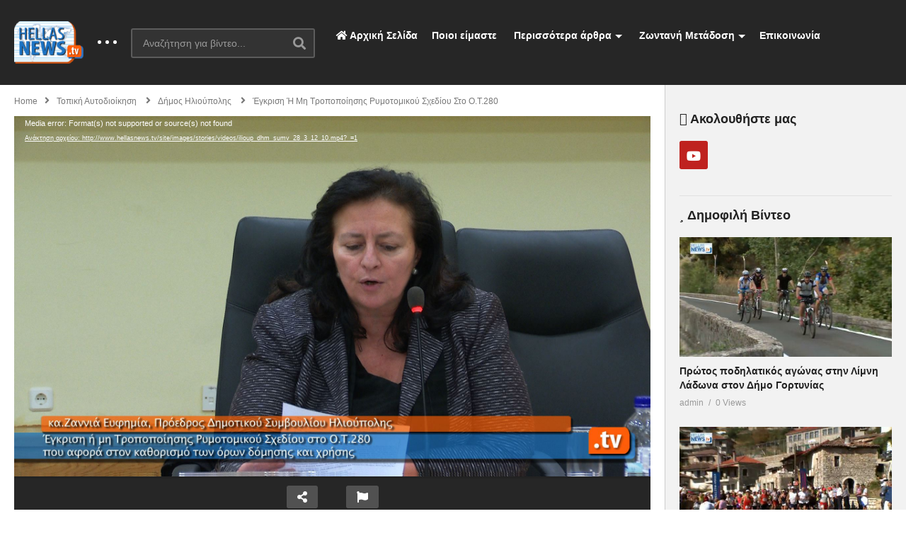

--- FILE ---
content_type: text/html; charset=UTF-8
request_url: http://www.hellasnews.tv/site/%CE%AD%CE%B3%CE%BA%CF%81%CE%B9%CF%83%CE%B7-%CE%AE-%CE%BC%CE%B7-%CF%84%CF%81%CE%BF%CF%80%CE%BF%CF%80%CE%BF%CE%AF%CE%B7%CF%83%CE%B7%CF%82-%CF%81%CF%85%CE%BC%CE%BF%CF%84%CE%BF%CE%BC%CE%B9%CE%BA%CE%BF-2/
body_size: 50535
content:
<!DOCTYPE html>
<!--[if IE 7]>
<html class="ie ie7" lang="el">
<![endif]-->
<!--[if IE 8]>
<html class="ie ie8" lang="el">
<![endif]-->
<!--[if !(IE 7) | !(IE 8)  ]>-->
<html lang="el">
<!--<![endif]--><head>
<meta charset="UTF-8">
<meta name="viewport" content="width=device-width, initial-scale=1">
<link rel="profile" href="http://gmpg.org/xfn/11">
<link rel="pingback" href="http://www.hellasnews.tv/site/xmlrpc.php">
<meta property="og:video" content=""/><meta property="og:video:secure_url" content=""/><meta property="og:video" content="http://www.hellasnews.tv/site/images/stories/videos/ilioup_dhm_sumv_28_3_12_10.mp4"/><meta property="og:video:secure_url" content="http://www.hellasnews.tv/site/images/stories/videos/ilioup_dhm_sumv_28_3_12_10.mp4"/><meta property="og:image" content="https://www.hellasnews.tv/site/wp-content/uploads/2012/04/httpwww.hellasnews.tvsiteimagesstoriesvideos_thumbsilioup_dhm_sumv_28_3_12_10.jpg"/><meta property="og:title" content="Έγκριση ή μη Τροποποίησης Ρυμοτομικού Σχεδίου στο Ο.Τ.280"/><meta property="og:url" content="http://www.hellasnews.tv/site/%ce%ad%ce%b3%ce%ba%cf%81%ce%b9%cf%83%ce%b7-%ce%ae-%ce%bc%ce%b7-%cf%84%cf%81%ce%bf%cf%80%ce%bf%cf%80%ce%bf%ce%af%ce%b7%cf%83%ce%b7%cf%82-%cf%81%cf%85%ce%bc%ce%bf%cf%84%ce%bf%ce%bc%ce%b9%ce%ba%ce%bf-2/"/><meta property="og:site_name" content="HellasNews"/><meta property="og:type" content="video.movie"/><meta property="og:description" content="Το θέμα &quot;Έγκριση ή μη Τροποποίησης Ρυμοτομικού Σχεδίου στο Ο.Τ.280  που αφορά στον καθορισμό "/><meta property="fb:app_id" content="" /><meta name="twitter:card" content="summary_large_image" value="summary" /><meta name="twitter:site" content="@HellasNews" /><meta name="twitter:title" content="Έγκριση ή μη Τροποποίησης Ρυμοτομικού Σχεδίου στο Ο.Τ.280" /><meta name="twitter:description" content="Το θέμα &quot;Έγκριση ή μη Τροποποίησης Ρυμοτομικού Σχεδίου στο Ο.Τ.280  που αφορά στον καθορισμό " /><meta name="twitter:image" content="https://www.hellasnews.tv/site/wp-content/uploads/2012/04/httpwww.hellasnews.tvsiteimagesstoriesvideos_thumbsilioup_dhm_sumv_28_3_12_10.jpg" /><meta name="twitter:url" content="http://www.hellasnews.tv/site/%ce%ad%ce%b3%ce%ba%cf%81%ce%b9%cf%83%ce%b7-%ce%ae-%ce%bc%ce%b7-%cf%84%cf%81%ce%bf%cf%80%ce%bf%cf%80%ce%bf%ce%af%ce%b7%cf%83%ce%b7%cf%82-%cf%81%cf%85%ce%bc%ce%bf%cf%84%ce%bf%ce%bc%ce%b9%ce%ba%ce%bf-2/" /><meta name='robots' content='index, follow, max-image-preview:large, max-snippet:-1, max-video-preview:-1' />

	<!-- This site is optimized with the Yoast SEO plugin v19.12 - https://yoast.com/wordpress/plugins/seo/ -->
	<title>Έγκριση ή μη Τροποποίησης Ρυμοτομικού Σχεδίου στο Ο.Τ.280 - HellasNews</title>
	<link rel="canonical" href="http://www.hellasnews.tv/site/έγκριση-ή-μη-τροποποίησης-ρυμοτομικο-2/" />
	<meta property="og:locale" content="el_GR" />
	<meta property="og:type" content="article" />
	<meta property="og:title" content="Έγκριση ή μη Τροποποίησης Ρυμοτομικού Σχεδίου στο Ο.Τ.280 - HellasNews" />
	<meta property="og:description" content="Το θέμα &#8220;Έγκριση ή μη Τροποποίησης Ρυμοτομικού Σχεδίου στο Ο.Τ.280 που αφορά στον καθορισμό των όρων δόμησης και χρήσης&#8221; απασχόλησε το Δημοτικό Συμβούλιο Ηλιούπολης της 28/3/2012" />
	<meta property="og:url" content="http://www.hellasnews.tv/site/έγκριση-ή-μη-τροποποίησης-ρυμοτομικο-2/" />
	<meta property="og:site_name" content="HellasNews" />
	<meta property="article:published_time" content="2012-04-04T21:00:00+00:00" />
	<meta property="og:image" content="https://www.hellasnews.tv/site/wp-content/uploads/2012/04/httpwww.hellasnews.tvsiteimagesstoriesvideos_thumbsilioup_dhm_sumv_28_3_12_10.jpg" />
	<meta property="og:image:width" content="1920" />
	<meta property="og:image:height" content="1080" />
	<meta property="og:image:type" content="image/jpeg" />
	<meta name="author" content="admin" />
	<meta name="twitter:card" content="summary_large_image" />
	<meta name="twitter:label1" content="Συντάχθηκε από" />
	<meta name="twitter:data1" content="admin" />
	<script type="application/ld+json" class="yoast-schema-graph">{"@context":"https://schema.org","@graph":[{"@type":"WebPage","@id":"http://www.hellasnews.tv/site/%ce%ad%ce%b3%ce%ba%cf%81%ce%b9%cf%83%ce%b7-%ce%ae-%ce%bc%ce%b7-%cf%84%cf%81%ce%bf%cf%80%ce%bf%cf%80%ce%bf%ce%af%ce%b7%cf%83%ce%b7%cf%82-%cf%81%cf%85%ce%bc%ce%bf%cf%84%ce%bf%ce%bc%ce%b9%ce%ba%ce%bf-2/","url":"http://www.hellasnews.tv/site/%ce%ad%ce%b3%ce%ba%cf%81%ce%b9%cf%83%ce%b7-%ce%ae-%ce%bc%ce%b7-%cf%84%cf%81%ce%bf%cf%80%ce%bf%cf%80%ce%bf%ce%af%ce%b7%cf%83%ce%b7%cf%82-%cf%81%cf%85%ce%bc%ce%bf%cf%84%ce%bf%ce%bc%ce%b9%ce%ba%ce%bf-2/","name":"Έγκριση ή μη Τροποποίησης Ρυμοτομικού Σχεδίου στο Ο.Τ.280 - HellasNews","isPartOf":{"@id":"http://www.hellasnews.tv/site/#website"},"primaryImageOfPage":{"@id":"http://www.hellasnews.tv/site/%ce%ad%ce%b3%ce%ba%cf%81%ce%b9%cf%83%ce%b7-%ce%ae-%ce%bc%ce%b7-%cf%84%cf%81%ce%bf%cf%80%ce%bf%cf%80%ce%bf%ce%af%ce%b7%cf%83%ce%b7%cf%82-%cf%81%cf%85%ce%bc%ce%bf%cf%84%ce%bf%ce%bc%ce%b9%ce%ba%ce%bf-2/#primaryimage"},"image":{"@id":"http://www.hellasnews.tv/site/%ce%ad%ce%b3%ce%ba%cf%81%ce%b9%cf%83%ce%b7-%ce%ae-%ce%bc%ce%b7-%cf%84%cf%81%ce%bf%cf%80%ce%bf%cf%80%ce%bf%ce%af%ce%b7%cf%83%ce%b7%cf%82-%cf%81%cf%85%ce%bc%ce%bf%cf%84%ce%bf%ce%bc%ce%b9%ce%ba%ce%bf-2/#primaryimage"},"thumbnailUrl":"https://www.hellasnews.tv/site/wp-content/uploads/2012/04/httpwww.hellasnews.tvsiteimagesstoriesvideos_thumbsilioup_dhm_sumv_28_3_12_10.jpg","datePublished":"2012-04-04T21:00:00+00:00","dateModified":"2012-04-04T21:00:00+00:00","author":{"@id":"http://www.hellasnews.tv/site/#/schema/person/ebcac3c378d14d203d01f03756074140"},"breadcrumb":{"@id":"http://www.hellasnews.tv/site/%ce%ad%ce%b3%ce%ba%cf%81%ce%b9%cf%83%ce%b7-%ce%ae-%ce%bc%ce%b7-%cf%84%cf%81%ce%bf%cf%80%ce%bf%cf%80%ce%bf%ce%af%ce%b7%cf%83%ce%b7%cf%82-%cf%81%cf%85%ce%bc%ce%bf%cf%84%ce%bf%ce%bc%ce%b9%ce%ba%ce%bf-2/#breadcrumb"},"inLanguage":"el","potentialAction":[{"@type":"ReadAction","target":["http://www.hellasnews.tv/site/%ce%ad%ce%b3%ce%ba%cf%81%ce%b9%cf%83%ce%b7-%ce%ae-%ce%bc%ce%b7-%cf%84%cf%81%ce%bf%cf%80%ce%bf%cf%80%ce%bf%ce%af%ce%b7%cf%83%ce%b7%cf%82-%cf%81%cf%85%ce%bc%ce%bf%cf%84%ce%bf%ce%bc%ce%b9%ce%ba%ce%bf-2/"]}]},{"@type":"ImageObject","inLanguage":"el","@id":"http://www.hellasnews.tv/site/%ce%ad%ce%b3%ce%ba%cf%81%ce%b9%cf%83%ce%b7-%ce%ae-%ce%bc%ce%b7-%cf%84%cf%81%ce%bf%cf%80%ce%bf%cf%80%ce%bf%ce%af%ce%b7%cf%83%ce%b7%cf%82-%cf%81%cf%85%ce%bc%ce%bf%cf%84%ce%bf%ce%bc%ce%b9%ce%ba%ce%bf-2/#primaryimage","url":"https://www.hellasnews.tv/site/wp-content/uploads/2012/04/httpwww.hellasnews.tvsiteimagesstoriesvideos_thumbsilioup_dhm_sumv_28_3_12_10.jpg","contentUrl":"https://www.hellasnews.tv/site/wp-content/uploads/2012/04/httpwww.hellasnews.tvsiteimagesstoriesvideos_thumbsilioup_dhm_sumv_28_3_12_10.jpg","width":1920,"height":1080,"caption":"Έγκριση ή μη Τροποποίησης Ρυμοτομικού Σχεδίου στο Ο.Τ.280"},{"@type":"BreadcrumbList","@id":"http://www.hellasnews.tv/site/%ce%ad%ce%b3%ce%ba%cf%81%ce%b9%cf%83%ce%b7-%ce%ae-%ce%bc%ce%b7-%cf%84%cf%81%ce%bf%cf%80%ce%bf%cf%80%ce%bf%ce%af%ce%b7%cf%83%ce%b7%cf%82-%cf%81%cf%85%ce%bc%ce%bf%cf%84%ce%bf%ce%bc%ce%b9%ce%ba%ce%bf-2/#breadcrumb","itemListElement":[{"@type":"ListItem","position":1,"name":"Home","item":"http://www.hellasnews.tv/site/"},{"@type":"ListItem","position":2,"name":"All Videos","item":"http://www.hellasnews.tv/site/all-videos/"},{"@type":"ListItem","position":3,"name":"Έγκριση ή μη Τροποποίησης Ρυμοτομικού Σχεδίου στο Ο.Τ.280"}]},{"@type":"WebSite","@id":"http://www.hellasnews.tv/site/#website","url":"http://www.hellasnews.tv/site/","name":"HellasNews","description":"Άλλος ένας ιστότοπος WordPress","potentialAction":[{"@type":"SearchAction","target":{"@type":"EntryPoint","urlTemplate":"http://www.hellasnews.tv/site/?s={search_term_string}"},"query-input":"required name=search_term_string"}],"inLanguage":"el"},{"@type":"Person","@id":"http://www.hellasnews.tv/site/#/schema/person/ebcac3c378d14d203d01f03756074140","name":"admin","image":{"@type":"ImageObject","inLanguage":"el","@id":"http://www.hellasnews.tv/site/#/schema/person/image/","url":"http://0.gravatar.com/avatar/002df4752fd58dbc51d7e0e4d9a4c4ba?s=96&d=mm&r=g","contentUrl":"http://0.gravatar.com/avatar/002df4752fd58dbc51d7e0e4d9a4c4ba?s=96&d=mm&r=g","caption":"admin"},"sameAs":["http://www.hellasnews.tv/site"],"url":"javascript:void(0)"}]}</script>
	<!-- / Yoast SEO plugin. -->


<link rel='dns-prefetch' href='//s.w.org' />
<link rel="alternate" type="application/rss+xml" title="Ροή RSS &raquo; HellasNews" href="http://www.hellasnews.tv/site/feed/" />
<link rel="alternate" type="application/rss+xml" title="Ροή Σχολίων &raquo; HellasNews" href="http://www.hellasnews.tv/site/comments/feed/" />
<link rel="alternate" type="application/rss+xml" title="Ροή Σχολίων Έγκριση ή μη Τροποποίησης Ρυμοτομικού Σχεδίου στο Ο.Τ.280 &raquo; HellasNews" href="http://www.hellasnews.tv/site/%ce%ad%ce%b3%ce%ba%cf%81%ce%b9%cf%83%ce%b7-%ce%ae-%ce%bc%ce%b7-%cf%84%cf%81%ce%bf%cf%80%ce%bf%cf%80%ce%bf%ce%af%ce%b7%cf%83%ce%b7%cf%82-%cf%81%cf%85%ce%bc%ce%bf%cf%84%ce%bf%ce%bc%ce%b9%ce%ba%ce%bf-2/feed/" />
<script type="text/javascript">
window._wpemojiSettings = {"baseUrl":"https:\/\/s.w.org\/images\/core\/emoji\/13.1.0\/72x72\/","ext":".png","svgUrl":"https:\/\/s.w.org\/images\/core\/emoji\/13.1.0\/svg\/","svgExt":".svg","source":{"concatemoji":"http:\/\/www.hellasnews.tv\/site\/wp-includes\/js\/wp-emoji-release.min.js"}};
/*! This file is auto-generated */
!function(e,a,t){var n,r,o,i=a.createElement("canvas"),p=i.getContext&&i.getContext("2d");function s(e,t){var a=String.fromCharCode;p.clearRect(0,0,i.width,i.height),p.fillText(a.apply(this,e),0,0);e=i.toDataURL();return p.clearRect(0,0,i.width,i.height),p.fillText(a.apply(this,t),0,0),e===i.toDataURL()}function c(e){var t=a.createElement("script");t.src=e,t.defer=t.type="text/javascript",a.getElementsByTagName("head")[0].appendChild(t)}for(o=Array("flag","emoji"),t.supports={everything:!0,everythingExceptFlag:!0},r=0;r<o.length;r++)t.supports[o[r]]=function(e){if(!p||!p.fillText)return!1;switch(p.textBaseline="top",p.font="600 32px Arial",e){case"flag":return s([127987,65039,8205,9895,65039],[127987,65039,8203,9895,65039])?!1:!s([55356,56826,55356,56819],[55356,56826,8203,55356,56819])&&!s([55356,57332,56128,56423,56128,56418,56128,56421,56128,56430,56128,56423,56128,56447],[55356,57332,8203,56128,56423,8203,56128,56418,8203,56128,56421,8203,56128,56430,8203,56128,56423,8203,56128,56447]);case"emoji":return!s([10084,65039,8205,55357,56613],[10084,65039,8203,55357,56613])}return!1}(o[r]),t.supports.everything=t.supports.everything&&t.supports[o[r]],"flag"!==o[r]&&(t.supports.everythingExceptFlag=t.supports.everythingExceptFlag&&t.supports[o[r]]);t.supports.everythingExceptFlag=t.supports.everythingExceptFlag&&!t.supports.flag,t.DOMReady=!1,t.readyCallback=function(){t.DOMReady=!0},t.supports.everything||(n=function(){t.readyCallback()},a.addEventListener?(a.addEventListener("DOMContentLoaded",n,!1),e.addEventListener("load",n,!1)):(e.attachEvent("onload",n),a.attachEvent("onreadystatechange",function(){"complete"===a.readyState&&t.readyCallback()})),(n=t.source||{}).concatemoji?c(n.concatemoji):n.wpemoji&&n.twemoji&&(c(n.twemoji),c(n.wpemoji)))}(window,document,window._wpemojiSettings);
</script>
<style type="text/css">
img.wp-smiley,
img.emoji {
	display: inline !important;
	border: none !important;
	box-shadow: none !important;
	height: 1em !important;
	width: 1em !important;
	margin: 0 0.07em !important;
	vertical-align: -0.1em !important;
	background: none !important;
	padding: 0 !important;
}
</style>
	<link rel='stylesheet' id='wp-block-library-css'  href='http://www.hellasnews.tv/site/wp-includes/css/dist/block-library/style.min.css' type='text/css' media='all' />
<style id='global-styles-inline-css' type='text/css'>
body{--wp--preset--color--black: #000000;--wp--preset--color--cyan-bluish-gray: #abb8c3;--wp--preset--color--white: #ffffff;--wp--preset--color--pale-pink: #f78da7;--wp--preset--color--vivid-red: #cf2e2e;--wp--preset--color--luminous-vivid-orange: #ff6900;--wp--preset--color--luminous-vivid-amber: #fcb900;--wp--preset--color--light-green-cyan: #7bdcb5;--wp--preset--color--vivid-green-cyan: #00d084;--wp--preset--color--pale-cyan-blue: #8ed1fc;--wp--preset--color--vivid-cyan-blue: #0693e3;--wp--preset--color--vivid-purple: #9b51e0;--wp--preset--gradient--vivid-cyan-blue-to-vivid-purple: linear-gradient(135deg,rgba(6,147,227,1) 0%,rgb(155,81,224) 100%);--wp--preset--gradient--light-green-cyan-to-vivid-green-cyan: linear-gradient(135deg,rgb(122,220,180) 0%,rgb(0,208,130) 100%);--wp--preset--gradient--luminous-vivid-amber-to-luminous-vivid-orange: linear-gradient(135deg,rgba(252,185,0,1) 0%,rgba(255,105,0,1) 100%);--wp--preset--gradient--luminous-vivid-orange-to-vivid-red: linear-gradient(135deg,rgba(255,105,0,1) 0%,rgb(207,46,46) 100%);--wp--preset--gradient--very-light-gray-to-cyan-bluish-gray: linear-gradient(135deg,rgb(238,238,238) 0%,rgb(169,184,195) 100%);--wp--preset--gradient--cool-to-warm-spectrum: linear-gradient(135deg,rgb(74,234,220) 0%,rgb(151,120,209) 20%,rgb(207,42,186) 40%,rgb(238,44,130) 60%,rgb(251,105,98) 80%,rgb(254,248,76) 100%);--wp--preset--gradient--blush-light-purple: linear-gradient(135deg,rgb(255,206,236) 0%,rgb(152,150,240) 100%);--wp--preset--gradient--blush-bordeaux: linear-gradient(135deg,rgb(254,205,165) 0%,rgb(254,45,45) 50%,rgb(107,0,62) 100%);--wp--preset--gradient--luminous-dusk: linear-gradient(135deg,rgb(255,203,112) 0%,rgb(199,81,192) 50%,rgb(65,88,208) 100%);--wp--preset--gradient--pale-ocean: linear-gradient(135deg,rgb(255,245,203) 0%,rgb(182,227,212) 50%,rgb(51,167,181) 100%);--wp--preset--gradient--electric-grass: linear-gradient(135deg,rgb(202,248,128) 0%,rgb(113,206,126) 100%);--wp--preset--gradient--midnight: linear-gradient(135deg,rgb(2,3,129) 0%,rgb(40,116,252) 100%);--wp--preset--duotone--dark-grayscale: url('#wp-duotone-dark-grayscale');--wp--preset--duotone--grayscale: url('#wp-duotone-grayscale');--wp--preset--duotone--purple-yellow: url('#wp-duotone-purple-yellow');--wp--preset--duotone--blue-red: url('#wp-duotone-blue-red');--wp--preset--duotone--midnight: url('#wp-duotone-midnight');--wp--preset--duotone--magenta-yellow: url('#wp-duotone-magenta-yellow');--wp--preset--duotone--purple-green: url('#wp-duotone-purple-green');--wp--preset--duotone--blue-orange: url('#wp-duotone-blue-orange');--wp--preset--font-size--small: 13px;--wp--preset--font-size--medium: 20px;--wp--preset--font-size--large: 36px;--wp--preset--font-size--x-large: 42px;}.has-black-color{color: var(--wp--preset--color--black) !important;}.has-cyan-bluish-gray-color{color: var(--wp--preset--color--cyan-bluish-gray) !important;}.has-white-color{color: var(--wp--preset--color--white) !important;}.has-pale-pink-color{color: var(--wp--preset--color--pale-pink) !important;}.has-vivid-red-color{color: var(--wp--preset--color--vivid-red) !important;}.has-luminous-vivid-orange-color{color: var(--wp--preset--color--luminous-vivid-orange) !important;}.has-luminous-vivid-amber-color{color: var(--wp--preset--color--luminous-vivid-amber) !important;}.has-light-green-cyan-color{color: var(--wp--preset--color--light-green-cyan) !important;}.has-vivid-green-cyan-color{color: var(--wp--preset--color--vivid-green-cyan) !important;}.has-pale-cyan-blue-color{color: var(--wp--preset--color--pale-cyan-blue) !important;}.has-vivid-cyan-blue-color{color: var(--wp--preset--color--vivid-cyan-blue) !important;}.has-vivid-purple-color{color: var(--wp--preset--color--vivid-purple) !important;}.has-black-background-color{background-color: var(--wp--preset--color--black) !important;}.has-cyan-bluish-gray-background-color{background-color: var(--wp--preset--color--cyan-bluish-gray) !important;}.has-white-background-color{background-color: var(--wp--preset--color--white) !important;}.has-pale-pink-background-color{background-color: var(--wp--preset--color--pale-pink) !important;}.has-vivid-red-background-color{background-color: var(--wp--preset--color--vivid-red) !important;}.has-luminous-vivid-orange-background-color{background-color: var(--wp--preset--color--luminous-vivid-orange) !important;}.has-luminous-vivid-amber-background-color{background-color: var(--wp--preset--color--luminous-vivid-amber) !important;}.has-light-green-cyan-background-color{background-color: var(--wp--preset--color--light-green-cyan) !important;}.has-vivid-green-cyan-background-color{background-color: var(--wp--preset--color--vivid-green-cyan) !important;}.has-pale-cyan-blue-background-color{background-color: var(--wp--preset--color--pale-cyan-blue) !important;}.has-vivid-cyan-blue-background-color{background-color: var(--wp--preset--color--vivid-cyan-blue) !important;}.has-vivid-purple-background-color{background-color: var(--wp--preset--color--vivid-purple) !important;}.has-black-border-color{border-color: var(--wp--preset--color--black) !important;}.has-cyan-bluish-gray-border-color{border-color: var(--wp--preset--color--cyan-bluish-gray) !important;}.has-white-border-color{border-color: var(--wp--preset--color--white) !important;}.has-pale-pink-border-color{border-color: var(--wp--preset--color--pale-pink) !important;}.has-vivid-red-border-color{border-color: var(--wp--preset--color--vivid-red) !important;}.has-luminous-vivid-orange-border-color{border-color: var(--wp--preset--color--luminous-vivid-orange) !important;}.has-luminous-vivid-amber-border-color{border-color: var(--wp--preset--color--luminous-vivid-amber) !important;}.has-light-green-cyan-border-color{border-color: var(--wp--preset--color--light-green-cyan) !important;}.has-vivid-green-cyan-border-color{border-color: var(--wp--preset--color--vivid-green-cyan) !important;}.has-pale-cyan-blue-border-color{border-color: var(--wp--preset--color--pale-cyan-blue) !important;}.has-vivid-cyan-blue-border-color{border-color: var(--wp--preset--color--vivid-cyan-blue) !important;}.has-vivid-purple-border-color{border-color: var(--wp--preset--color--vivid-purple) !important;}.has-vivid-cyan-blue-to-vivid-purple-gradient-background{background: var(--wp--preset--gradient--vivid-cyan-blue-to-vivid-purple) !important;}.has-light-green-cyan-to-vivid-green-cyan-gradient-background{background: var(--wp--preset--gradient--light-green-cyan-to-vivid-green-cyan) !important;}.has-luminous-vivid-amber-to-luminous-vivid-orange-gradient-background{background: var(--wp--preset--gradient--luminous-vivid-amber-to-luminous-vivid-orange) !important;}.has-luminous-vivid-orange-to-vivid-red-gradient-background{background: var(--wp--preset--gradient--luminous-vivid-orange-to-vivid-red) !important;}.has-very-light-gray-to-cyan-bluish-gray-gradient-background{background: var(--wp--preset--gradient--very-light-gray-to-cyan-bluish-gray) !important;}.has-cool-to-warm-spectrum-gradient-background{background: var(--wp--preset--gradient--cool-to-warm-spectrum) !important;}.has-blush-light-purple-gradient-background{background: var(--wp--preset--gradient--blush-light-purple) !important;}.has-blush-bordeaux-gradient-background{background: var(--wp--preset--gradient--blush-bordeaux) !important;}.has-luminous-dusk-gradient-background{background: var(--wp--preset--gradient--luminous-dusk) !important;}.has-pale-ocean-gradient-background{background: var(--wp--preset--gradient--pale-ocean) !important;}.has-electric-grass-gradient-background{background: var(--wp--preset--gradient--electric-grass) !important;}.has-midnight-gradient-background{background: var(--wp--preset--gradient--midnight) !important;}.has-small-font-size{font-size: var(--wp--preset--font-size--small) !important;}.has-medium-font-size{font-size: var(--wp--preset--font-size--medium) !important;}.has-large-font-size{font-size: var(--wp--preset--font-size--large) !important;}.has-x-large-font-size{font-size: var(--wp--preset--font-size--x-large) !important;}
</style>
<link rel='stylesheet' id='contact-form-7-css'  href='http://www.hellasnews.tv/site/wp-content/plugins/contact-form-7/includes/css/styles.css' type='text/css' media='all' />
<link rel='stylesheet' id='theme-my-login-css'  href='http://www.hellasnews.tv/site/wp-content/plugins/theme-my-login/assets/styles/theme-my-login.min.css' type='text/css' media='all' />
<link rel='stylesheet' id='videopro-parent-css'  href='http://www.hellasnews.tv/site/wp-content/themes/videopro/style.css' type='text/css' media='all' />
<link rel='stylesheet' id='font-awesome-2-css'  href='http://www.hellasnews.tv/site/wp-content/themes/videopro/css/font-awesome/css/font-awesome.min.css' type='text/css' media='all' />
<link rel='stylesheet' id='slick-css'  href='http://www.hellasnews.tv/site/wp-content/themes/videopro/css/slick.css' type='text/css' media='all' />
<link rel='stylesheet' id='malihu-scroll-css'  href='http://www.hellasnews.tv/site/wp-content/themes/videopro/css/jquery.mCustomScrollbar.min.css' type='text/css' media='all' />
<link rel='stylesheet' id='videopro-style-css'  href='http://www.hellasnews.tv/site/wp-content/themes/videopro-child/style.css' type='text/css' media='all' />
<link rel='stylesheet' id='videopro-pre-loaders-css'  href='http://www.hellasnews.tv/site/wp-content/themes/videopro/css/loaders.min.css' type='text/css' media='all' />
<link rel='stylesheet' id='videopro-membership-css'  href='http://www.hellasnews.tv/site/wp-content/themes/videopro/css/membership.css' type='text/css' media='all' />
<link rel='stylesheet' id='cactus-video-css-css'  href='http://www.hellasnews.tv/site/wp-content/plugins/cactus-video/css/main.css' type='text/css' media='all' />
<link rel='stylesheet' id='videopro-lightbox-style-css'  href='http://www.hellasnews.tv/site/wp-content/plugins/cactus-video/js/lightbox/lightbox.css' type='text/css' media='all' />
<link rel='stylesheet' id='ct-priority-nav-css'  href='http://www.hellasnews.tv/site/wp-content/plugins/videopro-shortcodes/shortcodes/js/priority-nav/priority-nav-core.css' type='text/css' media='all' />
<link rel='stylesheet' id='ct_shortcode_style-css'  href='http://www.hellasnews.tv/site/wp-content/plugins/videopro-shortcodes/shortcodes/css/shortcode.css' type='text/css' media='all' />
<style id='ct_shortcode_style-inline-css' type='text/css'>
@media only screen and (-webkit-min-device-pixel-ratio: 2),(min-resolution: 192dpi) {
					/* Retina Logo */
					.primary-header .cactus-logo.navigation-font a{background:url(http://www.hellasnews.tv/site/wp-content/uploads/2016/05/hellasnews-logo-100.png) no-repeat center; background-size:contain;}
					.primary-header .cactus-logo.navigation-font a img{ opacity:0; visibility:hidden}
				}img.gform_ajax_spinner{background:url(http://www.hellasnews.tv/site/wp-content/themes/videopro/images/ajax-loader.gif);}.postid-3014 .player-side-ad{display:none !important}
#player-embed iframe{border:none;}
iframe[name="google_conversion_frame"]{display:none;}
</style>
<script type='text/javascript' src='http://www.hellasnews.tv/site/wp-includes/js/jquery/jquery.min.js' id='jquery-core-js'></script>
<script type='text/javascript' src='http://www.hellasnews.tv/site/wp-includes/js/jquery/jquery-migrate.min.js' id='jquery-migrate-js'></script>
<script type='text/javascript' id='videopro-ajax-request-js-extra'>
/* <![CDATA[ */
var cactus = {"ajaxurl":"https:\/\/www.hellasnews.tv\/site\/wp-admin\/admin-ajax.php","video_pro_main_color":"#d9251d","query_vars":{"page":0,"name":"%ce%ad%ce%b3%ce%ba%cf%81%ce%b9%cf%83%ce%b7-%ce%ae-%ce%bc%ce%b7-%cf%84%cf%81%ce%bf%cf%80%ce%bf%cf%80%ce%bf%ce%af%ce%b7%cf%83%ce%b7%cf%82-%cf%81%cf%85%ce%bc%ce%bf%cf%84%ce%bf%ce%bc%ce%b9%ce%ba%ce%bf-2","error":"","m":"","p":0,"post_parent":"","subpost":"","subpost_id":"","attachment":"","attachment_id":0,"pagename":"","page_id":0,"second":"","minute":"","hour":"","day":0,"monthnum":0,"year":0,"w":0,"category_name":"","tag":"","cat":"","tag_id":"","author":"","author_name":"","feed":"","tb":"","paged":0,"meta_key":"","meta_value":"","preview":"","s":"","sentence":"","title":"","fields":"","menu_order":"","embed":"","category__in":[],"category__not_in":[],"category__and":[],"post__in":[],"post__not_in":[],"post_name__in":[],"tag__in":[],"tag__not_in":[],"tag__and":[],"tag_slug__in":[],"tag_slug__and":[],"post_parent__in":[],"post_parent__not_in":[],"author__in":[],"author__not_in":[],"ignore_sticky_posts":false,"suppress_filters":false,"cache_results":true,"update_post_term_cache":true,"lazy_load_term_meta":true,"update_post_meta_cache":true,"post_type":"","posts_per_page":12,"nopaging":false,"comments_per_page":"50","no_found_rows":false,"order":"DESC"},"current_url":"http:\/\/www.hellasnews.tv\/site\/%CE%AD%CE%B3%CE%BA%CF%81%CE%B9%CF%83%CE%B7-%CE%AE-%CE%BC%CE%B7-%CF%84%CF%81%CE%BF%CF%80%CE%BF%CF%80%CE%BF%CE%AF%CE%B7%CF%83%CE%B7%CF%82-%CF%81%CF%85%CE%BC%CE%BF%CF%84%CE%BF%CE%BC%CE%B9%CE%BA%CE%BF-2"};
/* ]]> */
</script>
<script type='text/javascript' src='http://www.hellasnews.tv/site/wp-content/themes/videopro/js/ajax.js' id='videopro-ajax-request-js'></script>
<link rel="https://api.w.org/" href="http://www.hellasnews.tv/site/wp-json/" /><link rel="alternate" type="application/json" href="http://www.hellasnews.tv/site/wp-json/wp/v2/posts/7127" /><link rel="EditURI" type="application/rsd+xml" title="RSD" href="https://www.hellasnews.tv/site/xmlrpc.php?rsd" />
<link rel="wlwmanifest" type="application/wlwmanifest+xml" href="http://www.hellasnews.tv/site/wp-includes/wlwmanifest.xml" /> 
<meta name="generator" content="WordPress 5.9.12" />
<link rel='shortlink' href='http://www.hellasnews.tv/site/?p=7127' />
<link rel="alternate" type="application/json+oembed" href="http://www.hellasnews.tv/site/wp-json/oembed/1.0/embed?url=http%3A%2F%2Fwww.hellasnews.tv%2Fsite%2F%25ce%25ad%25ce%25b3%25ce%25ba%25cf%2581%25ce%25b9%25cf%2583%25ce%25b7-%25ce%25ae-%25ce%25bc%25ce%25b7-%25cf%2584%25cf%2581%25ce%25bf%25cf%2580%25ce%25bf%25cf%2580%25ce%25bf%25ce%25af%25ce%25b7%25cf%2583%25ce%25b7%25cf%2582-%25cf%2581%25cf%2585%25ce%25bc%25ce%25bf%25cf%2584%25ce%25bf%25ce%25bc%25ce%25b9%25ce%25ba%25ce%25bf-2%2F" />
<link rel="alternate" type="text/xml+oembed" href="http://www.hellasnews.tv/site/wp-json/oembed/1.0/embed?url=http%3A%2F%2Fwww.hellasnews.tv%2Fsite%2F%25ce%25ad%25ce%25b3%25ce%25ba%25cf%2581%25ce%25b9%25cf%2583%25ce%25b7-%25ce%25ae-%25ce%25bc%25ce%25b7-%25cf%2584%25cf%2581%25ce%25bf%25cf%2580%25ce%25bf%25cf%2580%25ce%25bf%25ce%25af%25ce%25b7%25cf%2583%25ce%25b7%25cf%2582-%25cf%2581%25cf%2585%25ce%25bc%25ce%25bf%25cf%2584%25ce%25bf%25ce%25bc%25ce%25b9%25ce%25ba%25ce%25bf-2%2F&#038;format=xml" />
<meta name="generator" content="Powered by WPBakery Page Builder - drag and drop page builder for WordPress."/>
<!-- Google Tag Manager -->
<script>(function(w,d,s,l,i){w[l]=w[l]||[];w[l].push({'gtm.start':
new Date().getTime(),event:'gtm.js'});var f=d.getElementsByTagName(s)[0],
j=d.createElement(s),dl=l!='dataLayer'?'&l='+l:'';j.async=true;j.src=
'https://www.googletagmanager.com/gtm.js?id='+i+dl;f.parentNode.insertBefore(j,f);
})(window,document,'script','dataLayer','GTM-PLP99NXP');</script>
<!-- End Google Tag Manager -->
<!-- Global site tag (gtag.js) - Google Analytics -->
<script async src="https://www.googletagmanager.com/gtag/js?UA-15252602-1"></script>
<script>
  window.dataLayer = window.dataLayer || [];
  function gtag() { dataLayer.push(arguments); }

  gtag('js', new Date());

  gtag('config', 'UA-15252602-1');
</script>
<link rel="icon" href="https://www.hellasnews.tv/site/wp-content/uploads/2016/05/cropped-VideoProFavicon-50x50.png" sizes="32x32" />
<link rel="icon" href="https://www.hellasnews.tv/site/wp-content/uploads/2016/05/cropped-VideoProFavicon-298x298.png" sizes="192x192" />
<link rel="apple-touch-icon" href="https://www.hellasnews.tv/site/wp-content/uploads/2016/05/cropped-VideoProFavicon-298x298.png" />
<meta name="msapplication-TileImage" content="https://www.hellasnews.tv/site/wp-content/uploads/2016/05/cropped-VideoProFavicon-298x298.png" />
<noscript><style> .wpb_animate_when_almost_visible { opacity: 1; }</style></noscript><style id="wpforms-css-vars-root">
				:root {
					--wpforms-field-border-radius: 3px;
--wpforms-field-background-color: #ffffff;
--wpforms-field-border-color: rgba( 0, 0, 0, 0.25 );
--wpforms-field-text-color: rgba( 0, 0, 0, 0.7 );
--wpforms-label-color: rgba( 0, 0, 0, 0.85 );
--wpforms-label-sublabel-color: rgba( 0, 0, 0, 0.55 );
--wpforms-label-error-color: #d63637;
--wpforms-button-border-radius: 3px;
--wpforms-button-background-color: #066aab;
--wpforms-button-text-color: #ffffff;
--wpforms-field-size-input-height: 43px;
--wpforms-field-size-input-spacing: 15px;
--wpforms-field-size-font-size: 16px;
--wpforms-field-size-line-height: 19px;
--wpforms-field-size-padding-h: 14px;
--wpforms-field-size-checkbox-size: 16px;
--wpforms-field-size-sublabel-spacing: 5px;
--wpforms-field-size-icon-size: 1;
--wpforms-label-size-font-size: 16px;
--wpforms-label-size-line-height: 19px;
--wpforms-label-size-sublabel-font-size: 14px;
--wpforms-label-size-sublabel-line-height: 17px;
--wpforms-button-size-font-size: 17px;
--wpforms-button-size-height: 41px;
--wpforms-button-size-padding-h: 15px;
--wpforms-button-size-margin-top: 10px;

				}
			</style></head>
<body class="post-template-default single single-post postid-7127 single-format-video group-blog enable-sticky-menu  behavior-down sidebar-both layout-fullwidth wpb-js-composer js-comp-ver-6.8.0 vc_responsive">
<div id="fb-root"></div>
<script async defer crossorigin="anonymous" src="https://connect.facebook.net/en_GB/sdk.js#xfbml=1&version=v6.0&appId=498927376861973&autoLogAppEvents=1"></script>
<a name="top" style="height:0; position:absolute; top:0;" id="top"></a>
<div id="body-wrap" data-background=" " class=" ">
    <div id="wrap">
    	        <header id="header-navigation">
    	<!--Navigation style-->
<div class="cactus-nav-control ">
    
		     <div class="cactus-nav-main dark-div  dark-bg-color-1" >
        
        <div class="cactus-container padding-30px ">
            
            <div class="cactus-row magin-30px">
                
                <!--nav left-->
                <div class="cactus-nav-left">
                    <!--logo-->
                    <div class="cactus-logo navigation-font">
                    	                        <a href="http://www.hellasnews.tv/site/">
                        	<img src="http://www.hellasnews.tv/site/wp-content/uploads/2016/05/hellasnews-logo-60.png" alt="HellasNews" title="HellasNews" class="cactus-img-logo">
                            
                                                        <img src="http://www.hellasnews.tv/site/wp-content/uploads/2016/05/hellasnews-logo-50.png" alt="HellasNews" title="HellasNews" class="cactus-img-logo cactus-img-sticky">
                                                    </a>
                    </div><!--logo-->
                    
                    <div class="cactus-main-menu cactus-open-left-sidebar right-logo navigation-font">
                        <ul>
                          <li><a href="javascript:;"><span></span><span></span><span></span></a></li>
                        </ul>
                    </div>
                                        <!--header search-->
                    <div class="cactus-header-search-form search-box-expandable">
                    								<div class="cactus-main-menu cactus-open-search-mobile navigation-font">
								<ul>
								  <li><a href="javascript:;"><i class="fas fa-search"></i></a></li>
								</ul>
							</div>
							<form action="http://www.hellasnews.tv/site/" method="get">								
								<input type="text" placeholder="Αναζήτηση για βίντεο..." name="s" value="">
                                <i class="fas fa-search" aria-hidden="true"></i>
								<input type="submit" value="SEARCH"  id="searchsubmit" class="padding-small">                                
							</form>
                                            </div><!--header search-->
                    					                </div> <!--nav left-->
                
                <!--nav right-->
                <div class="cactus-nav-right">
                    <div class="cactus-main-menu cactus-open-menu-mobile navigation-font">
                        <ul>
                          <li><a href="javascript:;"><i class="fas fa-bars"></i>MENU</a></li>
                        </ul>
                    </div>
                    
						
                </div><!--nav right-->
                                    <!--nav left-->
                    <div class="cactus-nav-left cactus-only-main-menu">
                         <!--main menu / megamenu / Basic dropdown-->                                  
                        <div class="cactus-main-menu navigation-font">
                        	                            <ul class="nav navbar-nav">
                                <li id="mega-menu-item-1594" class=" menu-item menu-item-type-post_type menu-item-object-page menu-item-home level0 main-menu-item list-style"><a href="http://www.hellasnews.tv/site/"><i class="fa fa-home"></i> Αρχική Σελίδα</a></li><li id="mega-menu-item-9953" class=" menu-item menu-item-type-post_type menu-item-object-page level0 main-menu-item list-style"><a href="http://www.hellasnews.tv/site/%cf%80%ce%bf%ce%b9%ce%bf%ce%b9-%ce%b5%ce%af%ce%bc%ce%b1%cf%83%cf%84%ce%b5/">Ποιοι είμαστε</a></li><li id="mega-menu-item-2035" class=" menu-item menu-item-type-post_type menu-item-object-page menu-item-has-children parent level0 has-sub dropdown main-menu-item list-style"><a href="http://www.hellasnews.tv/site/all-categories/"><i class="fa fa-pie-chart"></i> Περισσότερα άρθρα</a>
<ul class="sub-menu dropdown-menu sub-menu-list level0">
<li class="menu-item level2 parent menu-item menu-item-type-taxonomy menu-item-object-category current-post-ancestor current-menu-parent current-post-parent menu-item-has-children parent level1 dropdown-submenu"><a href="http://www.hellasnews.tv/site/category/%cf%84%ce%bf%cf%80%ce%b9%ce%ba%ce%ae-%ce%b1%cf%85%cf%84%ce%bf%ce%b4%ce%b9%ce%bf%ce%af%ce%ba%ce%b7%cf%83%ce%b7/">Τοπική Αυτοδιοίκηση</a>
	<ul class="sub-menu dropdown-menu level1">
<li id="mega-menu-item-9980" class=" menu-item menu-item-type-taxonomy menu-item-object-category menu-item-has-children parent level2 dropdown-submenu"><a href="http://www.hellasnews.tv/site/category/%cf%84%ce%bf%cf%80%ce%b9%ce%ba%ce%ae-%ce%b1%cf%85%cf%84%ce%bf%ce%b4%ce%b9%ce%bf%ce%af%ce%ba%ce%b7%cf%83%ce%b7/%cf%80%ce%b5%cf%81%ce%b9%cf%86%ce%b5%cf%81%ce%b5%ce%b9%ce%b1-%ce%b1%cf%84%cf%84%ce%b9%ce%ba%ce%b7%cf%82/">Περιφέρεια Αττικής</a>
		<ul class="sub-menu dropdown-menu level2">
<li id="mega-menu-item-12541" class=" menu-item menu-item-type-taxonomy menu-item-object-category level3"><a href="http://www.hellasnews.tv/site/category/%cf%84%ce%bf%cf%80%ce%b9%ce%ba%ce%ae-%ce%b1%cf%85%cf%84%ce%bf%ce%b4%ce%b9%ce%bf%ce%af%ce%ba%ce%b7%cf%83%ce%b7/%cf%80%ce%b5%cf%81%ce%b9%cf%86%ce%b5%cf%81%ce%b5%ce%b9%ce%b1-%ce%b1%cf%84%cf%84%ce%b9%ce%ba%ce%b7%cf%82/%cf%80%ce%b5%cf%81%ce%b9%cf%86%ce%b5%cf%81%ce%b5%ce%b9%ce%b1-%ce%b1%cf%84%cf%84%ce%b9%ce%ba%ce%b7%cf%82-%ce%bd%ce%ad%ce%b1/">Περιφέρεια Αττικής Νέα</a></li><li id="mega-menu-item-12542" class=" menu-item menu-item-type-taxonomy menu-item-object-category level3"><a href="http://www.hellasnews.tv/site/category/%cf%84%ce%bf%cf%80%ce%b9%ce%ba%ce%ae-%ce%b1%cf%85%cf%84%ce%bf%ce%b4%ce%b9%ce%bf%ce%af%ce%ba%ce%b7%cf%83%ce%b7/%cf%80%ce%b5%cf%81%ce%b9%cf%86%ce%b5%cf%81%ce%b5%ce%b9%ce%b1-%ce%b1%cf%84%cf%84%ce%b9%ce%ba%ce%b7%cf%82/%cf%80%ce%b5%cf%81%ce%b9%cf%86%ce%b5%cf%81%ce%b5%ce%b9%ce%b1-%ce%b1%cf%84%cf%84%ce%b9%ce%ba%ce%b7%cf%82-%cf%83%cf%85%ce%bc%ce%b2%ce%bf%cf%8d%ce%bb%ce%b9%ce%b1/">Περιφεριακό Συμβούλιο Αττικής</a></li></ul></li><li id="mega-menu-item-12282" class=" menu-item menu-item-type-custom menu-item-object-custom menu-item-has-children parent level2 dropdown-submenu"><a href="#">ΠΕ Ανατολικής Αττικής</a>
		<ul class="sub-menu dropdown-menu level2">
<li id="mega-menu-item-12293" class=" menu-item menu-item-type-taxonomy menu-item-object-category menu-item-has-children parent level3 dropdown-submenu"><a href="http://www.hellasnews.tv/site/category/%cf%84%ce%bf%cf%80%ce%b9%ce%ba%ce%ae-%ce%b1%cf%85%cf%84%ce%bf%ce%b4%ce%b9%ce%bf%ce%af%ce%ba%ce%b7%cf%83%ce%b7/%ce%b4%ce%ae%ce%bc%ce%bf%cf%82-%ce%b1%cf%87%ce%b1%cf%81%ce%bd%cf%8e%ce%bd/">Δήμος Αχαρνών</a>
			<ul class="sub-menu dropdown-menu level3">
<li id="mega-menu-item-13022" class=" menu-item menu-item-type-taxonomy menu-item-object-category level4"><a href="http://www.hellasnews.tv/site/category/%cf%84%ce%bf%cf%80%ce%b9%ce%ba%ce%ae-%ce%b1%cf%85%cf%84%ce%bf%ce%b4%ce%b9%ce%bf%ce%af%ce%ba%ce%b7%cf%83%ce%b7/%ce%b4%ce%ae%ce%bc%ce%bf%cf%82-%ce%b1%cf%87%ce%b1%cf%81%ce%bd%cf%8e%ce%bd/%ce%b4%ce%ae%ce%bc%ce%bf%cf%82-%ce%b1%cf%87%ce%b1%cf%81%ce%bd%cf%8e%ce%bd-%ce%bd%ce%ad%ce%b1/">Δήμος Αχαρνών Νέα</a></li><li id="mega-menu-item-13021" class=" menu-item menu-item-type-taxonomy menu-item-object-category level4"><a href="http://www.hellasnews.tv/site/category/%cf%84%ce%bf%cf%80%ce%b9%ce%ba%ce%ae-%ce%b1%cf%85%cf%84%ce%bf%ce%b4%ce%b9%ce%bf%ce%af%ce%ba%ce%b7%cf%83%ce%b7/%ce%b4%ce%ae%ce%bc%ce%bf%cf%82-%ce%b1%cf%87%ce%b1%cf%81%ce%bd%cf%8e%ce%bd/%ce%b4%ce%ae%ce%bc%ce%bf%cf%82-%ce%b1%cf%87%ce%b1%cf%81%ce%bd%cf%8e%ce%bd-%ce%b4%ce%b7%ce%bc%ce%bf%cf%84%ce%b9%ce%ba%ce%ac-%cf%83%cf%85%ce%bc%ce%b2%ce%bf%cf%8d%ce%bb%ce%b9%ce%b1/">Δημοτικά Συμβούλια</a></li></ul></li><li id="mega-menu-item-12294" class=" menu-item menu-item-type-taxonomy menu-item-object-category menu-item-has-children parent level3 dropdown-submenu"><a href="http://www.hellasnews.tv/site/category/%cf%84%ce%bf%cf%80%ce%b9%ce%ba%ce%ae-%ce%b1%cf%85%cf%84%ce%bf%ce%b4%ce%b9%ce%bf%ce%af%ce%ba%ce%b7%cf%83%ce%b7/%ce%b4%ce%ae%ce%bc%ce%bf%cf%82-%ce%b2%ce%ac%cf%81%ce%b7%cf%82-%ce%b2%ce%bf%cf%8d%ce%bb%ce%b1%cf%82-%ce%b2%ce%bf%cf%85%ce%bb%ce%b9%ce%b1%ce%b3%ce%bc%ce%ad%ce%bd%ce%b7%cf%82/">Δήμος Βάρης Βούλας Βουλιαγμένης</a>
			<ul class="sub-menu dropdown-menu level3">
<li id="mega-menu-item-12552" class=" menu-item menu-item-type-taxonomy menu-item-object-category level4"><a href="http://www.hellasnews.tv/site/category/%cf%84%ce%bf%cf%80%ce%b9%ce%ba%ce%ae-%ce%b1%cf%85%cf%84%ce%bf%ce%b4%ce%b9%ce%bf%ce%af%ce%ba%ce%b7%cf%83%ce%b7/%ce%b4%ce%ae%ce%bc%ce%bf%cf%82-%ce%b2%ce%ac%cf%81%ce%b7%cf%82-%ce%b2%ce%bf%cf%8d%ce%bb%ce%b1%cf%82-%ce%b2%ce%bf%cf%85%ce%bb%ce%b9%ce%b1%ce%b3%ce%bc%ce%ad%ce%bd%ce%b7%cf%82/%ce%b4%ce%ae%ce%bc%ce%bf%cf%82-%ce%b2%ce%ac%cf%81%ce%b7%cf%82-%ce%b2%ce%bf%cf%8d%ce%bb%ce%b1%cf%82-%ce%b2%ce%bf%cf%85%ce%bb%ce%b9%ce%b1%ce%b3%ce%bc%ce%ad%ce%bd%ce%b7%cf%82-%ce%bd%ce%ad%ce%b1/">Δήμος Βάρης Βούλας Βουλιαγμένης Νέα</a></li><li id="mega-menu-item-12551" class=" menu-item menu-item-type-taxonomy menu-item-object-category level4"><a href="http://www.hellasnews.tv/site/category/%cf%84%ce%bf%cf%80%ce%b9%ce%ba%ce%ae-%ce%b1%cf%85%cf%84%ce%bf%ce%b4%ce%b9%ce%bf%ce%af%ce%ba%ce%b7%cf%83%ce%b7/%ce%b4%ce%ae%ce%bc%ce%bf%cf%82-%ce%b2%ce%ac%cf%81%ce%b7%cf%82-%ce%b2%ce%bf%cf%8d%ce%bb%ce%b1%cf%82-%ce%b2%ce%bf%cf%85%ce%bb%ce%b9%ce%b1%ce%b3%ce%bc%ce%ad%ce%bd%ce%b7%cf%82/%ce%b4%ce%ae%ce%bc%ce%bf%cf%82-%ce%b2%ce%ac%cf%81%ce%b7%cf%82-%ce%b2%ce%bf%cf%8d%ce%bb%ce%b1%cf%82-%ce%b2%ce%bf%cf%85%ce%bb%ce%b9%ce%b1%ce%b3%ce%bc%ce%ad%ce%bd%ce%b7%cf%82-%ce%b4%ce%b7%ce%bc%ce%bf/">Δημοτικά Συμβούλια</a></li></ul></li><li id="mega-menu-item-10002" class=" menu-item menu-item-type-taxonomy menu-item-object-category menu-item-has-children parent level3 dropdown-submenu"><a href="http://www.hellasnews.tv/site/category/%cf%84%ce%bf%cf%80%ce%b9%ce%ba%ce%ae-%ce%b1%cf%85%cf%84%ce%bf%ce%b4%ce%b9%ce%bf%ce%af%ce%ba%ce%b7%cf%83%ce%b7/%ce%b4%ce%ae%ce%bc%ce%bf%cf%82-%ce%b4%ce%b9%ce%bf%ce%bd%cf%8d%cf%83%ce%bf%cf%85/">Δήμος Διονύσου</a>
			<ul class="sub-menu dropdown-menu level3">
<li id="mega-menu-item-12554" class=" menu-item menu-item-type-taxonomy menu-item-object-category level4"><a href="http://www.hellasnews.tv/site/category/%cf%84%ce%bf%cf%80%ce%b9%ce%ba%ce%ae-%ce%b1%cf%85%cf%84%ce%bf%ce%b4%ce%b9%ce%bf%ce%af%ce%ba%ce%b7%cf%83%ce%b7/%ce%b4%ce%ae%ce%bc%ce%bf%cf%82-%ce%b4%ce%b9%ce%bf%ce%bd%cf%8d%cf%83%ce%bf%cf%85/%ce%b4%ce%ae%ce%bc%ce%bf%cf%82-%ce%b4%ce%b9%ce%bf%ce%bd%cf%8d%cf%83%ce%bf%cf%85-%ce%bd%ce%ad%ce%b1/">Δήμος Διονύσου Νέα</a></li><li id="mega-menu-item-12553" class=" menu-item menu-item-type-taxonomy menu-item-object-category level4"><a href="http://www.hellasnews.tv/site/category/%cf%84%ce%bf%cf%80%ce%b9%ce%ba%ce%ae-%ce%b1%cf%85%cf%84%ce%bf%ce%b4%ce%b9%ce%bf%ce%af%ce%ba%ce%b7%cf%83%ce%b7/%ce%b4%ce%ae%ce%bc%ce%bf%cf%82-%ce%b4%ce%b9%ce%bf%ce%bd%cf%8d%cf%83%ce%bf%cf%85/%ce%b4%ce%ae%ce%bc%ce%bf%cf%82-%ce%b4%ce%b9%ce%bf%ce%bd%cf%8d%cf%83%ce%bf%cf%85-%ce%b4%ce%b7%ce%bc%ce%bf%cf%84%ce%b9%ce%ba%ce%ac-%cf%83%cf%85%ce%bc%ce%b2%ce%bf%cf%8d%ce%bb%ce%b9%ce%b1/">Δημοτικά Συμβούλια</a></li></ul></li><li id="mega-menu-item-12292" class=" menu-item menu-item-type-taxonomy menu-item-object-category menu-item-has-children parent level3 dropdown-submenu"><a href="http://www.hellasnews.tv/site/category/%cf%84%ce%bf%cf%80%ce%b9%ce%ba%ce%ae-%ce%b1%cf%85%cf%84%ce%bf%ce%b4%ce%b9%ce%bf%ce%af%ce%ba%ce%b7%cf%83%ce%b7/%ce%b4%ce%ae%ce%bc%ce%bf%cf%82-%ce%ba%cf%81%cf%89%cf%80%ce%af%ce%b1%cf%82/">Δήμος Κρωπίας</a>
			<ul class="sub-menu dropdown-menu level3">
<li id="mega-menu-item-13024" class=" menu-item menu-item-type-taxonomy menu-item-object-category level4"><a href="http://www.hellasnews.tv/site/category/%cf%84%ce%bf%cf%80%ce%b9%ce%ba%ce%ae-%ce%b1%cf%85%cf%84%ce%bf%ce%b4%ce%b9%ce%bf%ce%af%ce%ba%ce%b7%cf%83%ce%b7/%ce%b4%ce%ae%ce%bc%ce%bf%cf%82-%ce%ba%cf%81%cf%89%cf%80%ce%af%ce%b1%cf%82/%ce%b4%ce%ae%ce%bc%ce%bf%cf%82-%ce%ba%cf%81%cf%89%cf%80%ce%af%ce%b1%cf%82-%ce%bd%ce%ad%ce%b1/">Δήμος Κρωπίας Νέα</a></li><li id="mega-menu-item-13023" class=" menu-item menu-item-type-taxonomy menu-item-object-category level4"><a href="http://www.hellasnews.tv/site/category/%cf%84%ce%bf%cf%80%ce%b9%ce%ba%ce%ae-%ce%b1%cf%85%cf%84%ce%bf%ce%b4%ce%b9%ce%bf%ce%af%ce%ba%ce%b7%cf%83%ce%b7/%ce%b4%ce%ae%ce%bc%ce%bf%cf%82-%ce%ba%cf%81%cf%89%cf%80%ce%af%ce%b1%cf%82/%ce%b4%ce%ae%ce%bc%ce%bf%cf%82-%ce%ba%cf%81%cf%89%cf%80%ce%af%ce%b1%cf%82-%ce%b4%ce%b7%ce%bc%ce%bf%cf%84%ce%b9%ce%ba%ce%ac-%cf%83%cf%85%ce%bc%ce%b2%ce%bf%cf%8d%ce%bb%ce%b9%ce%b1/">Δημοτικά Συμβούλια</a></li></ul></li><li id="mega-menu-item-10013" class=" menu-item menu-item-type-taxonomy menu-item-object-category menu-item-has-children parent level3 dropdown-submenu"><a href="http://www.hellasnews.tv/site/category/%cf%84%ce%bf%cf%80%ce%b9%ce%ba%ce%ae-%ce%b1%cf%85%cf%84%ce%bf%ce%b4%ce%b9%ce%bf%ce%af%ce%ba%ce%b7%cf%83%ce%b7/%ce%b4%ce%ae%ce%bc%ce%bf%cf%82-%ce%bb%ce%b1%cf%85%cf%81%ce%b5%cf%89%cf%84%ce%b9%ce%ba%ce%ae%cf%82/">Δήμος Λαυρεωτικής</a>
			<ul class="sub-menu dropdown-menu level3">
<li id="mega-menu-item-12557" class=" menu-item menu-item-type-taxonomy menu-item-object-category level4"><a href="http://www.hellasnews.tv/site/category/%cf%84%ce%bf%cf%80%ce%b9%ce%ba%ce%ae-%ce%b1%cf%85%cf%84%ce%bf%ce%b4%ce%b9%ce%bf%ce%af%ce%ba%ce%b7%cf%83%ce%b7/%ce%b4%ce%ae%ce%bc%ce%bf%cf%82-%ce%bb%ce%b1%cf%85%cf%81%ce%b5%cf%89%cf%84%ce%b9%ce%ba%ce%ae%cf%82/%ce%b4%ce%ae%ce%bc%ce%bf%cf%82-%ce%bb%ce%b1%cf%85%cf%81%ce%b5%cf%89%cf%84%ce%b9%ce%ba%ce%ae%cf%82-%ce%bd%ce%ad%ce%b1/">Δήμος Λαυρεωτικής Νέα</a></li><li id="mega-menu-item-12556" class=" menu-item menu-item-type-taxonomy menu-item-object-category level4"><a href="http://www.hellasnews.tv/site/category/%cf%84%ce%bf%cf%80%ce%b9%ce%ba%ce%ae-%ce%b1%cf%85%cf%84%ce%bf%ce%b4%ce%b9%ce%bf%ce%af%ce%ba%ce%b7%cf%83%ce%b7/%ce%b4%ce%ae%ce%bc%ce%bf%cf%82-%ce%bb%ce%b1%cf%85%cf%81%ce%b5%cf%89%cf%84%ce%b9%ce%ba%ce%ae%cf%82/%ce%b4%ce%ae%ce%bc%ce%bf%cf%82-%ce%bb%ce%b1%cf%85%cf%81%ce%b5%cf%89%cf%84%ce%b9%ce%ba%ce%ae%cf%82-%ce%b4%ce%b7%ce%bc%ce%bf%cf%84%ce%b9%ce%ba%ce%ac-%cf%83%cf%85%ce%bc%ce%b2%ce%bf%cf%8d%ce%bb%ce%b9/">Δημοτικά Συμβούλια</a></li></ul></li><li id="mega-menu-item-10015" class=" menu-item menu-item-type-taxonomy menu-item-object-category menu-item-has-children parent level3 dropdown-submenu"><a href="http://www.hellasnews.tv/site/category/%cf%84%ce%bf%cf%80%ce%b9%ce%ba%ce%ae-%ce%b1%cf%85%cf%84%ce%bf%ce%b4%ce%b9%ce%bf%ce%af%ce%ba%ce%b7%cf%83%ce%b7/%ce%b4%ce%ae%ce%bc%ce%bf%cf%82-%ce%bc%ce%b1%cf%81%ce%b1%ce%b8%cf%8e%ce%bd%ce%b1/">Δήμος Μαραθώνα</a>
			<ul class="sub-menu dropdown-menu level3">
<li id="mega-menu-item-12560" class=" menu-item menu-item-type-taxonomy menu-item-object-category level4"><a href="http://www.hellasnews.tv/site/category/%cf%84%ce%bf%cf%80%ce%b9%ce%ba%ce%ae-%ce%b1%cf%85%cf%84%ce%bf%ce%b4%ce%b9%ce%bf%ce%af%ce%ba%ce%b7%cf%83%ce%b7/%ce%b4%ce%ae%ce%bc%ce%bf%cf%82-%ce%bc%ce%b1%cf%81%ce%b1%ce%b8%cf%8e%ce%bd%ce%b1/%ce%b4%ce%ae%ce%bc%ce%bf%cf%82-%ce%bc%ce%b1%cf%81%ce%b1%ce%b8%cf%8e%ce%bd%ce%b1-%ce%bd%ce%ad%ce%b1/">Δήμος Μαραθώνα Νέα</a></li><li id="mega-menu-item-12559" class=" menu-item menu-item-type-taxonomy menu-item-object-category level4"><a href="http://www.hellasnews.tv/site/category/%cf%84%ce%bf%cf%80%ce%b9%ce%ba%ce%ae-%ce%b1%cf%85%cf%84%ce%bf%ce%b4%ce%b9%ce%bf%ce%af%ce%ba%ce%b7%cf%83%ce%b7/%ce%b4%ce%ae%ce%bc%ce%bf%cf%82-%ce%bc%ce%b1%cf%81%ce%b1%ce%b8%cf%8e%ce%bd%ce%b1/%ce%b4%ce%ae%ce%bc%ce%bf%cf%82-%ce%bc%ce%b1%cf%81%ce%b1%ce%b8%cf%8e%ce%bd%ce%b1-%ce%b4%ce%b7%ce%bc%ce%bf%cf%84%ce%b9%ce%ba%ce%ac-%cf%83%cf%85%ce%bc%ce%b2%ce%bf%cf%8d%ce%bb%ce%b9%ce%b1/">Δημοτικά Συμβούλια</a></li></ul></li><li id="mega-menu-item-12295" class=" menu-item menu-item-type-taxonomy menu-item-object-category menu-item-has-children parent level3 dropdown-submenu"><a href="http://www.hellasnews.tv/site/category/%cf%84%ce%bf%cf%80%ce%b9%ce%ba%ce%ae-%ce%b1%cf%85%cf%84%ce%bf%ce%b4%ce%b9%ce%bf%ce%af%ce%ba%ce%b7%cf%83%ce%b7/%ce%b4%ce%ae%ce%bc%ce%bf%cf%82-%ce%bc%ce%b1%cf%81%ce%ba%ce%bf%cf%80%ce%bf%cf%8d%ce%bb%ce%bf%cf%85-%ce%bc%ce%b5%cf%83%ce%bf%ce%b3%ce%b1%ce%af%ce%b1%cf%82/">Δήμος Μαρκοπούλου Μεσογαίας</a>
			<ul class="sub-menu dropdown-menu level3">
<li id="mega-menu-item-13028" class=" menu-item menu-item-type-taxonomy menu-item-object-category level4"><a href="http://www.hellasnews.tv/site/category/%cf%84%ce%bf%cf%80%ce%b9%ce%ba%ce%ae-%ce%b1%cf%85%cf%84%ce%bf%ce%b4%ce%b9%ce%bf%ce%af%ce%ba%ce%b7%cf%83%ce%b7/%ce%b4%ce%ae%ce%bc%ce%bf%cf%82-%ce%bc%ce%b1%cf%81%ce%ba%ce%bf%cf%80%ce%bf%cf%8d%ce%bb%ce%bf%cf%85-%ce%bc%ce%b5%cf%83%ce%bf%ce%b3%ce%b1%ce%af%ce%b1%cf%82/%ce%b4%ce%ae%ce%bc%ce%bf%cf%82-%ce%bc%ce%b1%cf%81%ce%ba%ce%bf%cf%80%ce%bf%cf%8d%ce%bb%ce%bf%cf%85-%ce%bc%ce%b5%cf%83%ce%bf%ce%b3%ce%b1%ce%af%ce%b1%cf%82-%ce%bd%ce%ad%ce%b1/">Δήμος Μαρκοπούλου Μεσογαίας Νέα</a></li><li id="mega-menu-item-13027" class=" menu-item menu-item-type-taxonomy menu-item-object-category level4"><a href="http://www.hellasnews.tv/site/category/%cf%84%ce%bf%cf%80%ce%b9%ce%ba%ce%ae-%ce%b1%cf%85%cf%84%ce%bf%ce%b4%ce%b9%ce%bf%ce%af%ce%ba%ce%b7%cf%83%ce%b7/%ce%b4%ce%ae%ce%bc%ce%bf%cf%82-%ce%bc%ce%b1%cf%81%ce%ba%ce%bf%cf%80%ce%bf%cf%8d%ce%bb%ce%bf%cf%85-%ce%bc%ce%b5%cf%83%ce%bf%ce%b3%ce%b1%ce%af%ce%b1%cf%82/%ce%b4%ce%ae%ce%bc%ce%bf%cf%82-%ce%bc%ce%b1%cf%81%ce%ba%ce%bf%cf%80%ce%bf%cf%8d%ce%bb%ce%bf%cf%85-%ce%bc%ce%b5%cf%83%ce%bf%ce%b3%ce%b1%ce%af%ce%b1%cf%82-%ce%b4%ce%b7%ce%bc%ce%bf%cf%84%ce%b9%ce%ba/">Δημοτικά Συμβούλια</a></li></ul></li><li id="mega-menu-item-12296" class=" menu-item menu-item-type-taxonomy menu-item-object-category menu-item-has-children parent level3 dropdown-submenu"><a href="http://www.hellasnews.tv/site/category/%cf%84%ce%bf%cf%80%ce%b9%ce%ba%ce%ae-%ce%b1%cf%85%cf%84%ce%bf%ce%b4%ce%b9%ce%bf%ce%af%ce%ba%ce%b7%cf%83%ce%b7/%ce%b4%ce%ae%ce%bc%ce%bf%cf%82-%cf%80%ce%b1%ce%b9%ce%b1%ce%bd%ce%af%ce%b1%cf%82/">Δήμος Παιανίας</a>
			<ul class="sub-menu dropdown-menu level3">
<li id="mega-menu-item-13026" class=" menu-item menu-item-type-taxonomy menu-item-object-category level4"><a href="http://www.hellasnews.tv/site/category/%cf%84%ce%bf%cf%80%ce%b9%ce%ba%ce%ae-%ce%b1%cf%85%cf%84%ce%bf%ce%b4%ce%b9%ce%bf%ce%af%ce%ba%ce%b7%cf%83%ce%b7/%ce%b4%ce%ae%ce%bc%ce%bf%cf%82-%cf%80%ce%b1%ce%b9%ce%b1%ce%bd%ce%af%ce%b1%cf%82/%ce%b4%ce%ae%ce%bc%ce%bf%cf%82-%cf%80%ce%b1%ce%b9%ce%b1%ce%bd%ce%af%ce%b1%cf%82-%ce%bd%ce%ad%ce%b1/">Δήμος Παιανίας Νέα</a></li><li id="mega-menu-item-13025" class=" menu-item menu-item-type-taxonomy menu-item-object-category level4"><a href="http://www.hellasnews.tv/site/category/%cf%84%ce%bf%cf%80%ce%b9%ce%ba%ce%ae-%ce%b1%cf%85%cf%84%ce%bf%ce%b4%ce%b9%ce%bf%ce%af%ce%ba%ce%b7%cf%83%ce%b7/%ce%b4%ce%ae%ce%bc%ce%bf%cf%82-%cf%80%ce%b1%ce%b9%ce%b1%ce%bd%ce%af%ce%b1%cf%82/%ce%b4%ce%ae%ce%bc%ce%bf%cf%82-%cf%80%ce%b1%ce%b9%ce%b1%ce%bd%ce%af%ce%b1%cf%82-%ce%b4%ce%b7%ce%bc%ce%bf%cf%84%ce%b9%ce%ba%ce%ac-%cf%83%cf%85%ce%bc%ce%b2%ce%bf%cf%8d%ce%bb%ce%b9%ce%b1/">Δημοτικά Συμβούλια</a></li></ul></li><li id="mega-menu-item-10020" class=" menu-item menu-item-type-taxonomy menu-item-object-category menu-item-has-children parent level3 dropdown-submenu"><a href="http://www.hellasnews.tv/site/category/%cf%84%ce%bf%cf%80%ce%b9%ce%ba%ce%ae-%ce%b1%cf%85%cf%84%ce%bf%ce%b4%ce%b9%ce%bf%ce%af%ce%ba%ce%b7%cf%83%ce%b7/%ce%b4%ce%ae%ce%bc%ce%bf%cf%82-%cf%80%ce%b1%ce%bb%ce%bb%ce%ae%ce%bd%ce%b7%cf%82/">Δήμος Παλλήνης</a>
			<ul class="sub-menu dropdown-menu level3">
<li id="mega-menu-item-12564" class=" menu-item menu-item-type-taxonomy menu-item-object-category level4"><a href="http://www.hellasnews.tv/site/category/%cf%84%ce%bf%cf%80%ce%b9%ce%ba%ce%ae-%ce%b1%cf%85%cf%84%ce%bf%ce%b4%ce%b9%ce%bf%ce%af%ce%ba%ce%b7%cf%83%ce%b7/%ce%b4%ce%ae%ce%bc%ce%bf%cf%82-%cf%80%ce%b1%ce%bb%ce%bb%ce%ae%ce%bd%ce%b7%cf%82/%ce%b4%ce%ae%ce%bc%ce%bf%cf%82-%cf%80%ce%b1%ce%bb%ce%bb%ce%ae%ce%bd%ce%b7%cf%82-%ce%bd%ce%ad%ce%b1/">Δήμος Παλλήνης Νέα</a></li><li id="mega-menu-item-12563" class=" menu-item menu-item-type-taxonomy menu-item-object-category level4"><a href="http://www.hellasnews.tv/site/category/%cf%84%ce%bf%cf%80%ce%b9%ce%ba%ce%ae-%ce%b1%cf%85%cf%84%ce%bf%ce%b4%ce%b9%ce%bf%ce%af%ce%ba%ce%b7%cf%83%ce%b7/%ce%b4%ce%ae%ce%bc%ce%bf%cf%82-%cf%80%ce%b1%ce%bb%ce%bb%ce%ae%ce%bd%ce%b7%cf%82/%ce%b4%ce%ae%ce%bc%ce%bf%cf%82-%cf%80%ce%b1%ce%bb%ce%bb%ce%ae%ce%bd%ce%b7%cf%82-%ce%b4%ce%b7%ce%bc%ce%bf%cf%84%ce%b9%ce%ba%ce%ac-%cf%83%cf%85%ce%bc%ce%b2%ce%bf%cf%8d%ce%bb%ce%b9%ce%b1/">Δημοτικά Συμβούλια</a></li></ul></li><li id="mega-menu-item-12298" class=" menu-item menu-item-type-taxonomy menu-item-object-category menu-item-has-children parent level3 dropdown-submenu"><a href="http://www.hellasnews.tv/site/category/%cf%84%ce%bf%cf%80%ce%b9%ce%ba%ce%ae-%ce%b1%cf%85%cf%84%ce%bf%ce%b4%ce%b9%ce%bf%ce%af%ce%ba%ce%b7%cf%83%ce%b7/%ce%b4%ce%ae%ce%bc%ce%bf%cf%82-%cf%81%ce%b1%cf%86%ce%ae%ce%bd%ce%b1%cf%82-%cf%80%ce%b9%ce%ba%ce%b5%cf%81%ce%bc%ce%af%ce%bf%cf%85/">Δήμος Ραφήνας-Πικερμίου</a>
			<ul class="sub-menu dropdown-menu level3">
<li id="mega-menu-item-13030" class=" menu-item menu-item-type-taxonomy menu-item-object-category level4"><a href="http://www.hellasnews.tv/site/category/%cf%84%ce%bf%cf%80%ce%b9%ce%ba%ce%ae-%ce%b1%cf%85%cf%84%ce%bf%ce%b4%ce%b9%ce%bf%ce%af%ce%ba%ce%b7%cf%83%ce%b7/%ce%b4%ce%ae%ce%bc%ce%bf%cf%82-%cf%81%ce%b1%cf%86%ce%ae%ce%bd%ce%b1%cf%82-%cf%80%ce%b9%ce%ba%ce%b5%cf%81%ce%bc%ce%af%ce%bf%cf%85/%ce%b4%ce%ae%ce%bc%ce%bf%cf%82-%cf%81%ce%b1%cf%86%ce%ae%ce%bd%ce%b1%cf%82-%cf%80%ce%b9%ce%ba%ce%b5%cf%81%ce%bc%ce%af%ce%bf%cf%85-%ce%bd%ce%ad%ce%b1/">Δήμος Ραφήνας-Πικερμίου Νέα</a></li><li id="mega-menu-item-13029" class=" menu-item menu-item-type-taxonomy menu-item-object-category level4"><a href="http://www.hellasnews.tv/site/category/%cf%84%ce%bf%cf%80%ce%b9%ce%ba%ce%ae-%ce%b1%cf%85%cf%84%ce%bf%ce%b4%ce%b9%ce%bf%ce%af%ce%ba%ce%b7%cf%83%ce%b7/%ce%b4%ce%ae%ce%bc%ce%bf%cf%82-%cf%81%ce%b1%cf%86%ce%ae%ce%bd%ce%b1%cf%82-%cf%80%ce%b9%ce%ba%ce%b5%cf%81%ce%bc%ce%af%ce%bf%cf%85/%ce%b4%ce%ae%ce%bc%ce%bf%cf%82-%cf%81%ce%b1%cf%86%ce%ae%ce%bd%ce%b1%cf%82-%cf%80%ce%b9%ce%ba%ce%b5%cf%81%ce%bc%ce%af%ce%bf%cf%85-%ce%b4%ce%b7%ce%bc%ce%bf%cf%84%ce%b9%ce%ba%ce%ac-%cf%83%cf%85%ce%bc/">Δημοτικά Συμβούλια</a></li></ul></li><li id="mega-menu-item-12299" class=" menu-item menu-item-type-taxonomy menu-item-object-category menu-item-has-children parent level3 dropdown-submenu"><a href="http://www.hellasnews.tv/site/category/%cf%84%ce%bf%cf%80%ce%b9%ce%ba%ce%ae-%ce%b1%cf%85%cf%84%ce%bf%ce%b4%ce%b9%ce%bf%ce%af%ce%ba%ce%b7%cf%83%ce%b7/%ce%b4%ce%b7%ce%bc%ce%bf%cf%83-%cf%83%ce%b1%cf%81%cf%89%ce%bd%ce%b9%ce%ba%ce%bf%cf%85/">Δήμος Σαρωνικού</a>
			<ul class="sub-menu dropdown-menu level3">
<li id="mega-menu-item-12588" class=" menu-item menu-item-type-taxonomy menu-item-object-category level4"><a href="http://www.hellasnews.tv/site/category/%cf%84%ce%bf%cf%80%ce%b9%ce%ba%ce%ae-%ce%b1%cf%85%cf%84%ce%bf%ce%b4%ce%b9%ce%bf%ce%af%ce%ba%ce%b7%cf%83%ce%b7/%ce%b4%ce%b7%ce%bc%ce%bf%cf%83-%cf%83%ce%b1%cf%81%cf%89%ce%bd%ce%b9%ce%ba%ce%bf%cf%85/%ce%b4%ce%ae%ce%bc%ce%bf%cf%82-%cf%83%ce%b1%cf%81%cf%89%ce%bd%ce%b9%ce%ba%ce%bf%cf%8d-%ce%bd%ce%ad%ce%b1/">Δήμος Σαρωνικού Νέα</a></li><li id="mega-menu-item-12587" class=" menu-item menu-item-type-taxonomy menu-item-object-category level4"><a href="http://www.hellasnews.tv/site/category/%cf%84%ce%bf%cf%80%ce%b9%ce%ba%ce%ae-%ce%b1%cf%85%cf%84%ce%bf%ce%b4%ce%b9%ce%bf%ce%af%ce%ba%ce%b7%cf%83%ce%b7/%ce%b4%ce%b7%ce%bc%ce%bf%cf%83-%cf%83%ce%b1%cf%81%cf%89%ce%bd%ce%b9%ce%ba%ce%bf%cf%85/%ce%b4%ce%ae%ce%bc%ce%bf%cf%82-%cf%83%ce%b1%cf%81%cf%89%ce%bd%ce%b9%ce%ba%ce%bf%cf%8d-%ce%b4%ce%b7%ce%bc%ce%bf%cf%84%ce%b9%ce%ba%ce%ac-%cf%83%cf%85%ce%bc%ce%b2%ce%bf%cf%8d%ce%bb%ce%b9%ce%b1/">Δημοτικά Συμβούλια</a></li></ul></li><li id="mega-menu-item-12300" class=" menu-item menu-item-type-taxonomy menu-item-object-category menu-item-has-children parent level3 dropdown-submenu"><a href="http://www.hellasnews.tv/site/category/%cf%84%ce%bf%cf%80%ce%b9%ce%ba%ce%ae-%ce%b1%cf%85%cf%84%ce%bf%ce%b4%ce%b9%ce%bf%ce%af%ce%ba%ce%b7%cf%83%ce%b7/%ce%b4%ce%ae%ce%bc%ce%bf%cf%82-%cf%83%cf%80%ce%ac%cf%84%cf%89%ce%bd-%ce%b1%cf%81%cf%84%ce%ad%ce%bc%ce%b9%ce%b4%ce%bf%cf%82/">Δήμος Σπάτων-Αρτέμιδος</a>
			<ul class="sub-menu dropdown-menu level3">
<li id="mega-menu-item-13032" class=" menu-item menu-item-type-taxonomy menu-item-object-category level4"><a href="http://www.hellasnews.tv/site/category/%cf%84%ce%bf%cf%80%ce%b9%ce%ba%ce%ae-%ce%b1%cf%85%cf%84%ce%bf%ce%b4%ce%b9%ce%bf%ce%af%ce%ba%ce%b7%cf%83%ce%b7/%ce%b4%ce%ae%ce%bc%ce%bf%cf%82-%cf%83%cf%80%ce%ac%cf%84%cf%89%ce%bd-%ce%b1%cf%81%cf%84%ce%ad%ce%bc%ce%b9%ce%b4%ce%bf%cf%82/%ce%b4%ce%ae%ce%bc%ce%bf%cf%82-%cf%83%cf%80%ce%ac%cf%84%cf%89%ce%bd-%ce%b1%cf%81%cf%84%ce%ad%ce%bc%ce%b9%ce%b4%ce%bf%cf%82-%ce%bd%ce%ad%ce%b1/">Δήμος Σπάτων-Αρτέμιδος Νέα</a></li><li id="mega-menu-item-13031" class=" menu-item menu-item-type-taxonomy menu-item-object-category level4"><a href="http://www.hellasnews.tv/site/category/%cf%84%ce%bf%cf%80%ce%b9%ce%ba%ce%ae-%ce%b1%cf%85%cf%84%ce%bf%ce%b4%ce%b9%ce%bf%ce%af%ce%ba%ce%b7%cf%83%ce%b7/%ce%b4%ce%ae%ce%bc%ce%bf%cf%82-%cf%83%cf%80%ce%ac%cf%84%cf%89%ce%bd-%ce%b1%cf%81%cf%84%ce%ad%ce%bc%ce%b9%ce%b4%ce%bf%cf%82/%ce%b4%ce%ae%ce%bc%ce%bf%cf%82-%cf%83%cf%80%ce%ac%cf%84%cf%89%ce%bd-%ce%b1%cf%81%cf%84%ce%ad%ce%bc%ce%b9%ce%b4%ce%bf%cf%82-%ce%b4%ce%b7%ce%bc%ce%bf%cf%84%ce%b9%ce%ba%ce%ac-%cf%83%cf%85%ce%bc%ce%b2/">Δημοτικά Συμβούλια</a></li></ul></li><li id="mega-menu-item-12301" class=" menu-item menu-item-type-taxonomy menu-item-object-category menu-item-has-children parent level3 dropdown-submenu"><a href="http://www.hellasnews.tv/site/category/%cf%84%ce%bf%cf%80%ce%b9%ce%ba%ce%ae-%ce%b1%cf%85%cf%84%ce%bf%ce%b4%ce%b9%ce%bf%ce%af%ce%ba%ce%b7%cf%83%ce%b7/%ce%b4%ce%ae%ce%bc%ce%bf%cf%82-%cf%89%cf%81%cf%89%cf%80%ce%bf%cf%8d/">Δήμος Ωρωπού</a>
			<ul class="sub-menu dropdown-menu level3">
<li id="mega-menu-item-12590" class=" menu-item menu-item-type-taxonomy menu-item-object-category level4"><a href="http://www.hellasnews.tv/site/category/%cf%84%ce%bf%cf%80%ce%b9%ce%ba%ce%ae-%ce%b1%cf%85%cf%84%ce%bf%ce%b4%ce%b9%ce%bf%ce%af%ce%ba%ce%b7%cf%83%ce%b7/%ce%b4%ce%ae%ce%bc%ce%bf%cf%82-%cf%89%cf%81%cf%89%cf%80%ce%bf%cf%8d/%ce%b4%ce%ae%ce%bc%ce%bf%cf%82-%cf%89%cf%81%cf%89%cf%80%ce%bf%cf%8d-%ce%bd%ce%ad%ce%b1/">Δήμος Ωρωπού Νέα</a></li><li id="mega-menu-item-12589" class=" menu-item menu-item-type-taxonomy menu-item-object-category level4"><a href="http://www.hellasnews.tv/site/category/%cf%84%ce%bf%cf%80%ce%b9%ce%ba%ce%ae-%ce%b1%cf%85%cf%84%ce%bf%ce%b4%ce%b9%ce%bf%ce%af%ce%ba%ce%b7%cf%83%ce%b7/%ce%b4%ce%ae%ce%bc%ce%bf%cf%82-%cf%89%cf%81%cf%89%cf%80%ce%bf%cf%8d/%ce%b4%ce%ae%ce%bc%ce%bf%cf%82-%cf%89%cf%81%cf%89%cf%80%ce%bf%cf%8d-%ce%b4%ce%b7%ce%bc%ce%bf%cf%84%ce%b9%ce%ba%ce%ac-%cf%83%cf%85%ce%bc%ce%b2%ce%bf%cf%8d%ce%bb%ce%b9%ce%b1/">Δημοτικά Συμβούλια</a></li></ul></li></ul></li><li id="mega-menu-item-12283" class=" menu-item menu-item-type-custom menu-item-object-custom menu-item-has-children parent level2 dropdown-submenu"><a href="#">ΠΕ Βορείου Τομέα Αθηνών</a>
		<ul class="sub-menu dropdown-menu level2">
<li id="mega-menu-item-9989" class=" menu-item menu-item-type-taxonomy menu-item-object-category menu-item-has-children parent level3 dropdown-submenu"><a href="http://www.hellasnews.tv/site/category/%cf%84%ce%bf%cf%80%ce%b9%ce%ba%ce%ae-%ce%b1%cf%85%cf%84%ce%bf%ce%b4%ce%b9%ce%bf%ce%af%ce%ba%ce%b7%cf%83%ce%b7/%ce%b4%ce%ae%ce%bc%ce%bf%cf%82-%ce%b1%ce%b3%ce%af%ce%b1%cf%82-%cf%80%ce%b1%cf%81%ce%b1%cf%83%ce%ba%ce%b5%cf%85%ce%ae%cf%82/">Δήμος Αγίας Παρασκευής</a>
			<ul class="sub-menu dropdown-menu level3">
<li id="mega-menu-item-12591" class=" menu-item menu-item-type-taxonomy menu-item-object-category level4"><a href="http://www.hellasnews.tv/site/category/%cf%84%ce%bf%cf%80%ce%b9%ce%ba%ce%ae-%ce%b1%cf%85%cf%84%ce%bf%ce%b4%ce%b9%ce%bf%ce%af%ce%ba%ce%b7%cf%83%ce%b7/%ce%b4%ce%ae%ce%bc%ce%bf%cf%82-%ce%b1%ce%b3%ce%af%ce%b1%cf%82-%cf%80%ce%b1%cf%81%ce%b1%cf%83%ce%ba%ce%b5%cf%85%ce%ae%cf%82/%ce%b4%ce%ae%ce%bc%ce%bf%cf%82-%ce%b1%ce%b3%ce%af%ce%b1%cf%82-%cf%80%ce%b1%cf%81%ce%b1%cf%83%ce%ba%ce%b5%cf%85%ce%ae%cf%82-%ce%bd%ce%ad%ce%b1/">Δήμος Αγίας Παρασκευής Νέα</a></li><li id="mega-menu-item-10032" class=" menu-item menu-item-type-taxonomy menu-item-object-category level4"><a href="http://www.hellasnews.tv/site/category/%cf%84%ce%bf%cf%80%ce%b9%ce%ba%ce%ae-%ce%b1%cf%85%cf%84%ce%bf%ce%b4%ce%b9%ce%bf%ce%af%ce%ba%ce%b7%cf%83%ce%b7/%ce%b4%ce%ae%ce%bc%ce%bf%cf%82-%ce%b1%ce%b3%ce%af%ce%b1%cf%82-%cf%80%ce%b1%cf%81%ce%b1%cf%83%ce%ba%ce%b5%cf%85%ce%ae%cf%82/%ce%b4%ce%b7%ce%bc%ce%bf%cf%84%ce%b9%ce%ba%ce%ac-%cf%83%cf%85%ce%bc%ce%b2%ce%bf%cf%8d%ce%bb%ce%b9%ce%b1-6/">Δημοτικά Συμβούλια</a></li></ul></li><li id="mega-menu-item-9995" class=" menu-item menu-item-type-taxonomy menu-item-object-category menu-item-has-children parent level3 dropdown-submenu"><a href="http://www.hellasnews.tv/site/category/%cf%84%ce%bf%cf%80%ce%b9%ce%ba%ce%ae-%ce%b1%cf%85%cf%84%ce%bf%ce%b4%ce%b9%ce%bf%ce%af%ce%ba%ce%b7%cf%83%ce%b7/%ce%b4%ce%ae%ce%bc%ce%bf%cf%82-%ce%b1%ce%bc%ce%b1%cf%81%ce%bf%cf%85%cf%83%ce%af%ce%bf%cf%85/">Δήμος Αμαρουσίου</a>
			<ul class="sub-menu dropdown-menu level3">
<li id="mega-menu-item-12603" class=" menu-item menu-item-type-taxonomy menu-item-object-category level4"><a href="http://www.hellasnews.tv/site/category/%cf%84%ce%bf%cf%80%ce%b9%ce%ba%ce%ae-%ce%b1%cf%85%cf%84%ce%bf%ce%b4%ce%b9%ce%bf%ce%af%ce%ba%ce%b7%cf%83%ce%b7/%ce%b4%ce%ae%ce%bc%ce%bf%cf%82-%ce%b1%ce%bc%ce%b1%cf%81%ce%bf%cf%85%cf%83%ce%af%ce%bf%cf%85/%ce%b4%ce%ae%ce%bc%ce%bf%cf%82-%ce%b1%ce%bc%ce%b1%cf%81%ce%bf%cf%85%cf%83%ce%af%ce%bf%cf%85-%ce%bd%ce%ad%ce%b1/">Δήμος Αμαρουσίου Νέα</a></li><li id="mega-menu-item-12602" class=" menu-item menu-item-type-taxonomy menu-item-object-category level4"><a href="http://www.hellasnews.tv/site/category/%cf%84%ce%bf%cf%80%ce%b9%ce%ba%ce%ae-%ce%b1%cf%85%cf%84%ce%bf%ce%b4%ce%b9%ce%bf%ce%af%ce%ba%ce%b7%cf%83%ce%b7/%ce%b4%ce%ae%ce%bc%ce%bf%cf%82-%ce%b1%ce%bc%ce%b1%cf%81%ce%bf%cf%85%cf%83%ce%af%ce%bf%cf%85/%ce%b4%ce%ae%ce%bc%ce%bf%cf%82-%ce%b1%ce%bc%ce%b1%cf%81%ce%bf%cf%85%cf%83%ce%af%ce%bf%cf%85-%ce%b4%ce%b7%ce%bc%ce%bf%cf%84%ce%b9%ce%ba%ce%ac-%cf%83%cf%85%ce%bc%ce%b2%ce%bf%cf%8d%ce%bb%ce%b9%ce%b1/">Δημοτικά Συμβούλια</a></li></ul></li><li id="mega-menu-item-9997" class=" menu-item menu-item-type-taxonomy menu-item-object-category menu-item-has-children parent level3 dropdown-submenu"><a href="http://www.hellasnews.tv/site/category/%cf%84%ce%bf%cf%80%ce%b9%ce%ba%ce%ae-%ce%b1%cf%85%cf%84%ce%bf%ce%b4%ce%b9%ce%bf%ce%af%ce%ba%ce%b7%cf%83%ce%b7/%ce%b4%ce%ae%ce%bc%ce%bf%cf%82-%ce%b2%cf%81%ce%b9%ce%bb%ce%b7%cf%83%cf%83%ce%af%cf%89%ce%bd/">Δήμος Βριλησσίων</a>
			<ul class="sub-menu dropdown-menu level3">
<li id="mega-menu-item-12671" class=" menu-item menu-item-type-taxonomy menu-item-object-category level4"><a href="http://www.hellasnews.tv/site/category/%cf%84%ce%bf%cf%80%ce%b9%ce%ba%ce%ae-%ce%b1%cf%85%cf%84%ce%bf%ce%b4%ce%b9%ce%bf%ce%af%ce%ba%ce%b7%cf%83%ce%b7/%ce%b4%ce%ae%ce%bc%ce%bf%cf%82-%ce%b2%cf%81%ce%b9%ce%bb%ce%b7%cf%83%cf%83%ce%af%cf%89%ce%bd/%ce%b4%ce%ae%ce%bc%ce%bf%cf%82-%ce%b2%cf%81%ce%b9%ce%bb%ce%b7%cf%83%cf%83%ce%af%cf%89%ce%bd-%ce%bd%ce%ad%ce%b1/">Δήμος Βριλησσίων Νέα</a></li><li id="mega-menu-item-12670" class=" menu-item menu-item-type-taxonomy menu-item-object-category level4"><a href="http://www.hellasnews.tv/site/category/%cf%84%ce%bf%cf%80%ce%b9%ce%ba%ce%ae-%ce%b1%cf%85%cf%84%ce%bf%ce%b4%ce%b9%ce%bf%ce%af%ce%ba%ce%b7%cf%83%ce%b7/%ce%b4%ce%ae%ce%bc%ce%bf%cf%82-%ce%b2%cf%81%ce%b9%ce%bb%ce%b7%cf%83%cf%83%ce%af%cf%89%ce%bd/%ce%b4%ce%ae%ce%bc%ce%bf%cf%82-%ce%b2%cf%81%ce%b9%ce%bb%ce%b7%cf%83%cf%83%ce%af%cf%89%ce%bd-%ce%b4%ce%b7%ce%bc%ce%bf%cf%84%ce%b9%ce%ba%ce%ac-%cf%83%cf%85%ce%bc%ce%b2%ce%bf%cf%8d%ce%bb%ce%b9%ce%b1/">Δημοτικά Συμβούλια</a></li></ul></li><li id="mega-menu-item-10006" class=" menu-item menu-item-type-taxonomy menu-item-object-category menu-item-has-children parent level3 dropdown-submenu"><a href="http://www.hellasnews.tv/site/category/%cf%84%ce%bf%cf%80%ce%b9%ce%ba%ce%ae-%ce%b1%cf%85%cf%84%ce%bf%ce%b4%ce%b9%ce%bf%ce%af%ce%ba%ce%b7%cf%83%ce%b7/%ce%b4%ce%ae%ce%bc%ce%bf%cf%82-%ce%b7%cf%81%ce%b1%ce%ba%ce%bb%ce%b5%ce%af%ce%bf%cf%85/">Δήμος Ηρακλείου</a>
			<ul class="sub-menu dropdown-menu level3">
<li id="mega-menu-item-12674" class=" menu-item menu-item-type-taxonomy menu-item-object-category level4"><a href="http://www.hellasnews.tv/site/category/%cf%84%ce%bf%cf%80%ce%b9%ce%ba%ce%ae-%ce%b1%cf%85%cf%84%ce%bf%ce%b4%ce%b9%ce%bf%ce%af%ce%ba%ce%b7%cf%83%ce%b7/%ce%b4%ce%ae%ce%bc%ce%bf%cf%82-%ce%b7%cf%81%ce%b1%ce%ba%ce%bb%ce%b5%ce%af%ce%bf%cf%85/%ce%b4%ce%ae%ce%bc%ce%bf%cf%82-%ce%b7%cf%81%ce%b1%ce%ba%ce%bb%ce%b5%ce%af%ce%bf%cf%85-%ce%bd%ce%ad%ce%b1/">Δήμος Ηρακλείου Νέα</a></li><li id="mega-menu-item-10037" class=" menu-item menu-item-type-taxonomy menu-item-object-category level4"><a href="http://www.hellasnews.tv/site/category/%cf%84%ce%bf%cf%80%ce%b9%ce%ba%ce%ae-%ce%b1%cf%85%cf%84%ce%bf%ce%b4%ce%b9%ce%bf%ce%af%ce%ba%ce%b7%cf%83%ce%b7/%ce%b4%ce%ae%ce%bc%ce%bf%cf%82-%ce%b7%cf%81%ce%b1%ce%ba%ce%bb%ce%b5%ce%af%ce%bf%cf%85/%ce%b4%ce%b7%ce%bc%ce%bf%cf%84%ce%b9%ce%ba%ce%ac-%cf%83%cf%85%ce%bc%ce%b2%ce%bf%cf%8d%ce%bb%ce%b9%ce%b1-11/">Δημοτικά Συμβούλια</a></li></ul></li><li id="mega-menu-item-9987" class=" menu-item menu-item-type-taxonomy menu-item-object-category menu-item-has-children parent level3 dropdown-submenu"><a href="http://www.hellasnews.tv/site/category/%cf%84%ce%bf%cf%80%ce%b9%ce%ba%ce%ae-%ce%b1%cf%85%cf%84%ce%bf%ce%b4%ce%b9%ce%bf%ce%af%ce%ba%ce%b7%cf%83%ce%b7/%ce%b4%ce%ae%ce%bc%ce%bf%cf%82-%ce%ba%ce%b7%cf%86%ce%b9%cf%83%ce%b9%ce%ac%cf%82/">Δήμος Κηφισιάς</a>
			<ul class="sub-menu dropdown-menu level3">
<li id="mega-menu-item-12677" class=" menu-item menu-item-type-taxonomy menu-item-object-category level4"><a href="http://www.hellasnews.tv/site/category/%cf%84%ce%bf%cf%80%ce%b9%ce%ba%ce%ae-%ce%b1%cf%85%cf%84%ce%bf%ce%b4%ce%b9%ce%bf%ce%af%ce%ba%ce%b7%cf%83%ce%b7/%ce%b4%ce%ae%ce%bc%ce%bf%cf%82-%ce%ba%ce%b7%cf%86%ce%b9%cf%83%ce%b9%ce%ac%cf%82/%ce%b4%ce%ae%ce%bc%ce%bf%cf%82-%ce%ba%ce%b7%cf%86%ce%b9%cf%83%ce%b9%ce%ac%cf%82-%ce%bd%ce%ad%ce%b1/">Δήμος Κηφισιάς Νέα</a></li><li id="mega-menu-item-9988" class=" menu-item menu-item-type-taxonomy menu-item-object-category level4"><a href="http://www.hellasnews.tv/site/category/%cf%84%ce%bf%cf%80%ce%b9%ce%ba%ce%ae-%ce%b1%cf%85%cf%84%ce%bf%ce%b4%ce%b9%ce%bf%ce%af%ce%ba%ce%b7%cf%83%ce%b7/%ce%b4%ce%ae%ce%bc%ce%bf%cf%82-%ce%ba%ce%b7%cf%86%ce%b9%cf%83%ce%b9%ce%ac%cf%82/%ce%b4%ce%b7%ce%bc%ce%bf%cf%84%ce%b9%ce%ba%ce%ac-%cf%83%cf%85%ce%bc%ce%b2%ce%bf%cf%8d%ce%bb%ce%b9%ce%b1-6-%ce%b4%ce%ae%ce%bc%ce%bf%cf%82-%ce%ba%ce%b7%cf%86%ce%b9%cf%83%ce%b9%ce%ac%cf%82/">Δημοτικά Συμβούλια</a></li></ul></li><li id="mega-menu-item-10014" class=" menu-item menu-item-type-taxonomy menu-item-object-category menu-item-has-children parent level3 dropdown-submenu"><a href="http://www.hellasnews.tv/site/category/%cf%84%ce%bf%cf%80%ce%b9%ce%ba%ce%ae-%ce%b1%cf%85%cf%84%ce%bf%ce%b4%ce%b9%ce%bf%ce%af%ce%ba%ce%b7%cf%83%ce%b7/%ce%b4%ce%ae%ce%bc%ce%bf%cf%82-%ce%bb%cf%85%ce%ba%cf%8c%ce%b2%cf%81%cf%85%cf%83%ce%b7%cf%82-%cf%80%ce%b5%cf%8d%ce%ba%ce%b7%cf%82/">Δήμος Λυκόβρυσης- Πεύκης</a>
			<ul class="sub-menu dropdown-menu level3">
<li id="mega-menu-item-12678" class=" menu-item menu-item-type-taxonomy menu-item-object-category level4"><a href="http://www.hellasnews.tv/site/category/%cf%84%ce%bf%cf%80%ce%b9%ce%ba%ce%ae-%ce%b1%cf%85%cf%84%ce%bf%ce%b4%ce%b9%ce%bf%ce%af%ce%ba%ce%b7%cf%83%ce%b7/%ce%b4%ce%ae%ce%bc%ce%bf%cf%82-%ce%bb%cf%85%ce%ba%cf%8c%ce%b2%cf%81%cf%85%cf%83%ce%b7%cf%82-%cf%80%ce%b5%cf%8d%ce%ba%ce%b7%cf%82/%ce%b4%ce%ae%ce%bc%ce%bf%cf%82-%ce%bb%cf%85%ce%ba%cf%8c%ce%b2%cf%81%cf%85%cf%83%ce%b7%cf%82-%cf%80%ce%b5%cf%8d%ce%ba%ce%b7%cf%82-%ce%bd%ce%ad%ce%b1/">Δήμος Λυκόβρυσης- Πεύκης Νέα</a></li><li id="mega-menu-item-10029" class=" menu-item menu-item-type-taxonomy menu-item-object-category level4"><a href="http://www.hellasnews.tv/site/category/%cf%84%ce%bf%cf%80%ce%b9%ce%ba%ce%ae-%ce%b1%cf%85%cf%84%ce%bf%ce%b4%ce%b9%ce%bf%ce%af%ce%ba%ce%b7%cf%83%ce%b7/%ce%b4%ce%ae%ce%bc%ce%bf%cf%82-%ce%bb%cf%85%ce%ba%cf%8c%ce%b2%cf%81%cf%85%cf%83%ce%b7%cf%82-%cf%80%ce%b5%cf%8d%ce%ba%ce%b7%cf%82/%ce%b4%ce%b7%ce%bc%ce%bf%cf%84%ce%b9%ce%ba%ce%ac-%cf%83%cf%85%ce%bc%ce%b2%ce%bf%cf%8d%ce%bb%ce%b9%ce%b1-3/">Δημοτικά Συμβούλια</a></li></ul></li><li id="mega-menu-item-10016" class=" menu-item menu-item-type-taxonomy menu-item-object-category menu-item-has-children parent level3 dropdown-submenu"><a href="http://www.hellasnews.tv/site/category/%cf%84%ce%bf%cf%80%ce%b9%ce%ba%ce%ae-%ce%b1%cf%85%cf%84%ce%bf%ce%b4%ce%b9%ce%bf%ce%af%ce%ba%ce%b7%cf%83%ce%b7/%ce%b4%ce%ae%ce%bc%ce%bf%cf%82-%ce%bc%ce%b5%cf%84%ce%b1%ce%bc%cf%8c%cf%81%cf%86%cf%89%cf%83%ce%b7%cf%82/">Δήμος Μεταμόρφωσης</a>
			<ul class="sub-menu dropdown-menu level3">
<li id="mega-menu-item-12681" class=" menu-item menu-item-type-taxonomy menu-item-object-category level4"><a href="http://www.hellasnews.tv/site/category/%cf%84%ce%bf%cf%80%ce%b9%ce%ba%ce%ae-%ce%b1%cf%85%cf%84%ce%bf%ce%b4%ce%b9%ce%bf%ce%af%ce%ba%ce%b7%cf%83%ce%b7/%ce%b4%ce%ae%ce%bc%ce%bf%cf%82-%ce%bc%ce%b5%cf%84%ce%b1%ce%bc%cf%8c%cf%81%cf%86%cf%89%cf%83%ce%b7%cf%82/%ce%b4%ce%ae%ce%bc%ce%bf%cf%82-%ce%bc%ce%b5%cf%84%ce%b1%ce%bc%cf%8c%cf%81%cf%86%cf%89%cf%83%ce%b7%cf%82-%ce%bd%ce%ad%ce%b1/">Δήμος Μεταμόρφωσης Νέα</a></li><li id="mega-menu-item-12680" class=" menu-item menu-item-type-taxonomy menu-item-object-category level4"><a href="http://www.hellasnews.tv/site/category/%cf%84%ce%bf%cf%80%ce%b9%ce%ba%ce%ae-%ce%b1%cf%85%cf%84%ce%bf%ce%b4%ce%b9%ce%bf%ce%af%ce%ba%ce%b7%cf%83%ce%b7/%ce%b4%ce%ae%ce%bc%ce%bf%cf%82-%ce%bc%ce%b5%cf%84%ce%b1%ce%bc%cf%8c%cf%81%cf%86%cf%89%cf%83%ce%b7%cf%82/%ce%b4%ce%ae%ce%bc%ce%bf%cf%82-%ce%bc%ce%b5%cf%84%ce%b1%ce%bc%cf%8c%cf%81%cf%86%cf%89%cf%83%ce%b7%cf%82-%ce%b4%ce%b7%ce%bc%ce%bf%cf%84%ce%b9%ce%ba%ce%ac-%cf%83%cf%85%ce%bc%ce%b2%ce%bf%cf%8d%ce%bb/">Δημοτικά Συμβούλια</a></li></ul></li><li id="mega-menu-item-10017" class=" menu-item menu-item-type-taxonomy menu-item-object-category menu-item-has-children parent level3 dropdown-submenu"><a href="http://www.hellasnews.tv/site/category/%cf%84%ce%bf%cf%80%ce%b9%ce%ba%ce%ae-%ce%b1%cf%85%cf%84%ce%bf%ce%b4%ce%b9%ce%bf%ce%af%ce%ba%ce%b7%cf%83%ce%b7/%ce%b4%ce%ae%ce%bc%ce%bf%cf%82-%ce%bd%ce%ad%ce%b1%cf%82-%ce%b9%cf%89%ce%bd%ce%af%ce%b1%cf%82/">Δήμος Νέας Ιωνίας</a>
			<ul class="sub-menu dropdown-menu level3">
<li id="mega-menu-item-12687" class=" menu-item menu-item-type-taxonomy menu-item-object-category level4"><a href="http://www.hellasnews.tv/site/category/%cf%84%ce%bf%cf%80%ce%b9%ce%ba%ce%ae-%ce%b1%cf%85%cf%84%ce%bf%ce%b4%ce%b9%ce%bf%ce%af%ce%ba%ce%b7%cf%83%ce%b7/%ce%b4%ce%ae%ce%bc%ce%bf%cf%82-%ce%bd%ce%ad%ce%b1%cf%82-%ce%b9%cf%89%ce%bd%ce%af%ce%b1%cf%82/%ce%b4%ce%ae%ce%bc%ce%bf%cf%82-%ce%bd%ce%ad%ce%b1%cf%82-%ce%b9%cf%89%ce%bd%ce%af%ce%b1%cf%82-%ce%bd%ce%ad%ce%b1/">Δήμος Νέας Ιωνίας Νέα</a></li><li id="mega-menu-item-12686" class=" menu-item menu-item-type-taxonomy menu-item-object-category level4"><a href="http://www.hellasnews.tv/site/category/%cf%84%ce%bf%cf%80%ce%b9%ce%ba%ce%ae-%ce%b1%cf%85%cf%84%ce%bf%ce%b4%ce%b9%ce%bf%ce%af%ce%ba%ce%b7%cf%83%ce%b7/%ce%b4%ce%ae%ce%bc%ce%bf%cf%82-%ce%bd%ce%ad%ce%b1%cf%82-%ce%b9%cf%89%ce%bd%ce%af%ce%b1%cf%82/%ce%b4%ce%ae%ce%bc%ce%bf%cf%82-%ce%bd%ce%ad%ce%b1%cf%82-%ce%b9%cf%89%ce%bd%ce%af%ce%b1%cf%82-%ce%b4%ce%b7%ce%bc%ce%bf%cf%84%ce%b9%ce%ba%ce%ac-%cf%83%cf%85%ce%bc%ce%b2%ce%bf%cf%8d%ce%bb%ce%b9%ce%b1/">Δημοτικά Συμβούλια</a></li></ul></li><li id="mega-menu-item-10021" class=" menu-item menu-item-type-taxonomy menu-item-object-category menu-item-has-children parent level3 dropdown-submenu"><a href="http://www.hellasnews.tv/site/category/%cf%84%ce%bf%cf%80%ce%b9%ce%ba%ce%ae-%ce%b1%cf%85%cf%84%ce%bf%ce%b4%ce%b9%ce%bf%ce%af%ce%ba%ce%b7%cf%83%ce%b7/%ce%b4%ce%ae%ce%bc%ce%bf%cf%82-%cf%80%ce%b1%cf%80%ce%ac%ce%b3%ce%bf%cf%85-%cf%87%ce%bf%ce%bb%ce%b1%cf%81%ce%b3%ce%bf%cf%8d/">Δήμος Παπάγου &#8211; Χολαργού</a>
			<ul class="sub-menu dropdown-menu level3">
<li id="mega-menu-item-12689" class=" menu-item menu-item-type-taxonomy menu-item-object-category level4"><a href="http://www.hellasnews.tv/site/category/%cf%84%ce%bf%cf%80%ce%b9%ce%ba%ce%ae-%ce%b1%cf%85%cf%84%ce%bf%ce%b4%ce%b9%ce%bf%ce%af%ce%ba%ce%b7%cf%83%ce%b7/%ce%b4%ce%ae%ce%bc%ce%bf%cf%82-%cf%80%ce%b1%cf%80%ce%ac%ce%b3%ce%bf%cf%85-%cf%87%ce%bf%ce%bb%ce%b1%cf%81%ce%b3%ce%bf%cf%8d/%ce%b4%ce%ae%ce%bc%ce%bf%cf%82-%cf%80%ce%b1%cf%80%ce%ac%ce%b3%ce%bf%cf%85-%cf%87%ce%bf%ce%bb%ce%b1%cf%81%ce%b3%ce%bf%cf%8d-%ce%bd%ce%ad%ce%b1/">Δήμος Παπάγου – Χολαργού Νέα</a></li><li id="mega-menu-item-10025" class=" menu-item menu-item-type-taxonomy menu-item-object-category level4"><a href="http://www.hellasnews.tv/site/category/%cf%84%ce%bf%cf%80%ce%b9%ce%ba%ce%ae-%ce%b1%cf%85%cf%84%ce%bf%ce%b4%ce%b9%ce%bf%ce%af%ce%ba%ce%b7%cf%83%ce%b7/%ce%b4%ce%ae%ce%bc%ce%bf%cf%82-%cf%80%ce%b1%cf%80%ce%ac%ce%b3%ce%bf%cf%85-%cf%87%ce%bf%ce%bb%ce%b1%cf%81%ce%b3%ce%bf%cf%8d/%ce%b4%ce%b7%ce%bc%ce%bf%cf%84%ce%b9%ce%ba%ce%ac-%cf%83%cf%85%ce%bc%ce%b2%ce%bf%cf%8d%ce%bb%ce%b9%ce%b1/">Δημοτικά Συμβούλια</a></li></ul></li><li id="mega-menu-item-10023" class=" menu-item menu-item-type-taxonomy menu-item-object-category menu-item-has-children parent level3 dropdown-submenu"><a href="http://www.hellasnews.tv/site/category/%cf%84%ce%bf%cf%80%ce%b9%ce%ba%ce%ae-%ce%b1%cf%85%cf%84%ce%bf%ce%b4%ce%b9%ce%bf%ce%af%ce%ba%ce%b7%cf%83%ce%b7/%ce%b4%ce%ae%ce%bc%ce%bf%cf%82-%cf%80%ce%b5%ce%bd%cf%84%ce%ad%ce%bb%ce%b7%cf%82/">Δήμος Πεντέλης</a>
			<ul class="sub-menu dropdown-menu level3">
<li id="mega-menu-item-12708" class=" menu-item menu-item-type-taxonomy menu-item-object-category level4"><a href="http://www.hellasnews.tv/site/category/%cf%84%ce%bf%cf%80%ce%b9%ce%ba%ce%ae-%ce%b1%cf%85%cf%84%ce%bf%ce%b4%ce%b9%ce%bf%ce%af%ce%ba%ce%b7%cf%83%ce%b7/%ce%b4%ce%ae%ce%bc%ce%bf%cf%82-%cf%80%ce%b5%ce%bd%cf%84%ce%ad%ce%bb%ce%b7%cf%82/%ce%b4%ce%ae%ce%bc%ce%bf%cf%82-%cf%80%ce%b5%ce%bd%cf%84%ce%ad%ce%bb%ce%b7%cf%82-%ce%bd%ce%ad%ce%b1/">Δήμος Πεντέλης Νέα</a></li><li id="mega-menu-item-12707" class=" menu-item menu-item-type-taxonomy menu-item-object-category level4"><a href="http://www.hellasnews.tv/site/category/%cf%84%ce%bf%cf%80%ce%b9%ce%ba%ce%ae-%ce%b1%cf%85%cf%84%ce%bf%ce%b4%ce%b9%ce%bf%ce%af%ce%ba%ce%b7%cf%83%ce%b7/%ce%b4%ce%ae%ce%bc%ce%bf%cf%82-%cf%80%ce%b5%ce%bd%cf%84%ce%ad%ce%bb%ce%b7%cf%82/%ce%b4%ce%ae%ce%bc%ce%bf%cf%82-%cf%80%ce%b5%ce%bd%cf%84%ce%ad%ce%bb%ce%b7%cf%82-%ce%b4%ce%b7%ce%bc%ce%bf%cf%84%ce%b9%ce%ba%ce%ac-%cf%83%cf%85%ce%bc%ce%b2%ce%bf%cf%8d%ce%bb%ce%b9%ce%b1/">Δημοτικά Συμβούλια</a></li></ul></li><li id="mega-menu-item-9972" class=" menu-item menu-item-type-taxonomy menu-item-object-category menu-item-has-children parent level3 dropdown-submenu"><a href="http://www.hellasnews.tv/site/category/%cf%84%ce%bf%cf%80%ce%b9%ce%ba%ce%ae-%ce%b1%cf%85%cf%84%ce%bf%ce%b4%ce%b9%ce%bf%ce%af%ce%ba%ce%b7%cf%83%ce%b7/%ce%b4%ce%ae%ce%bc%ce%bf%cf%82-%cf%86%ce%b9%ce%bb%ce%bf%ce%b8%ce%ad%ce%b7%cf%82-%cf%88%cf%85%cf%87%ce%b9%ce%ba%ce%bf%cf%8d/">Δήμος Φιλοθέης- Ψυχικού</a>
			<ul class="sub-menu dropdown-menu level3">
<li id="mega-menu-item-12716" class=" menu-item menu-item-type-taxonomy menu-item-object-category level4"><a href="http://www.hellasnews.tv/site/category/%cf%84%ce%bf%cf%80%ce%b9%ce%ba%ce%ae-%ce%b1%cf%85%cf%84%ce%bf%ce%b4%ce%b9%ce%bf%ce%af%ce%ba%ce%b7%cf%83%ce%b7/%ce%b4%ce%ae%ce%bc%ce%bf%cf%82-%cf%86%ce%b9%ce%bb%ce%bf%ce%b8%ce%ad%ce%b7%cf%82-%cf%88%cf%85%cf%87%ce%b9%ce%ba%ce%bf%cf%8d/%ce%b4%ce%ae%ce%bc%ce%bf%cf%82-%cf%86%ce%b9%ce%bb%ce%bf%ce%b8%ce%ad%ce%b7%cf%82-%cf%88%cf%85%cf%87%ce%b9%ce%ba%ce%bf%cf%8d-%ce%bd%ce%ad%ce%b1/">Δήμος Φιλοθέης- Ψυχικού Νέα</a></li><li id="mega-menu-item-12715" class=" menu-item menu-item-type-taxonomy menu-item-object-category level4"><a href="http://www.hellasnews.tv/site/category/%cf%84%ce%bf%cf%80%ce%b9%ce%ba%ce%ae-%ce%b1%cf%85%cf%84%ce%bf%ce%b4%ce%b9%ce%bf%ce%af%ce%ba%ce%b7%cf%83%ce%b7/%ce%b4%ce%ae%ce%bc%ce%bf%cf%82-%cf%86%ce%b9%ce%bb%ce%bf%ce%b8%ce%ad%ce%b7%cf%82-%cf%88%cf%85%cf%87%ce%b9%ce%ba%ce%bf%cf%8d/%ce%b4%ce%ae%ce%bc%ce%bf%cf%82-%cf%86%ce%b9%ce%bb%ce%bf%ce%b8%ce%ad%ce%b7%cf%82-%cf%88%cf%85%cf%87%ce%b9%ce%ba%ce%bf%cf%8d-%ce%b4%ce%b7%ce%bc%ce%bf%cf%84%ce%b9%ce%ba%ce%ac-%cf%83%cf%85%ce%bc%ce%b2/">Δημοτικά Συμβούλια</a></li></ul></li><li id="mega-menu-item-9974" class=" menu-item menu-item-type-taxonomy menu-item-object-category menu-item-has-children parent level3 dropdown-submenu"><a href="http://www.hellasnews.tv/site/category/%cf%84%ce%bf%cf%80%ce%b9%ce%ba%ce%ae-%ce%b1%cf%85%cf%84%ce%bf%ce%b4%ce%b9%ce%bf%ce%af%ce%ba%ce%b7%cf%83%ce%b7/%ce%b4%ce%ae%ce%bc%ce%bf%cf%82-%cf%87%ce%b1%ce%bb%ce%b1%ce%bd%ce%b4%cf%81%ce%af%ce%bf%cf%85/">Δήμος Χαλανδρίου</a>
			<ul class="sub-menu dropdown-menu level3">
<li id="mega-menu-item-12723" class=" menu-item menu-item-type-taxonomy menu-item-object-category level4"><a href="http://www.hellasnews.tv/site/category/%cf%84%ce%bf%cf%80%ce%b9%ce%ba%ce%ae-%ce%b1%cf%85%cf%84%ce%bf%ce%b4%ce%b9%ce%bf%ce%af%ce%ba%ce%b7%cf%83%ce%b7/%ce%b4%ce%ae%ce%bc%ce%bf%cf%82-%cf%87%ce%b1%ce%bb%ce%b1%ce%bd%ce%b4%cf%81%ce%af%ce%bf%cf%85/%ce%b4%ce%ae%ce%bc%ce%bf%cf%82-%cf%87%ce%b1%ce%bb%ce%b1%ce%bd%ce%b4%cf%81%ce%af%ce%bf%cf%85-%ce%bd%ce%ad%ce%b1/">Δήμος Χαλανδρίου Νέα</a></li><li id="mega-menu-item-9975" class=" menu-item menu-item-type-taxonomy menu-item-object-category level4"><a href="http://www.hellasnews.tv/site/category/%cf%84%ce%bf%cf%80%ce%b9%ce%ba%ce%ae-%ce%b1%cf%85%cf%84%ce%bf%ce%b4%ce%b9%ce%bf%ce%af%ce%ba%ce%b7%cf%83%ce%b7/%ce%b4%ce%ae%ce%bc%ce%bf%cf%82-%cf%87%ce%b1%ce%bb%ce%b1%ce%bd%ce%b4%cf%81%ce%af%ce%bf%cf%85/%ce%b4%ce%b7%ce%bc%ce%bf%cf%84%ce%b9%ce%ba%ce%ac-%cf%83%cf%85%ce%bc%ce%b2%ce%bf%cf%8d%ce%bb%ce%b9%ce%b1-9/">Δημοτικά Συμβούλια</a></li></ul></li></ul></li><li id="mega-menu-item-12281" class=" menu-item menu-item-type-custom menu-item-object-custom menu-item-has-children parent level2 dropdown-submenu"><a href="#">ΠΕ Δυτικής Αττικής</a>
		<ul class="sub-menu dropdown-menu level2">
<li id="mega-menu-item-9996" class=" menu-item menu-item-type-taxonomy menu-item-object-category menu-item-has-children parent level3 dropdown-submenu"><a href="http://www.hellasnews.tv/site/category/%cf%84%ce%bf%cf%80%ce%b9%ce%ba%ce%ae-%ce%b1%cf%85%cf%84%ce%bf%ce%b4%ce%b9%ce%bf%ce%af%ce%ba%ce%b7%cf%83%ce%b7/%ce%b4%ce%ae%ce%bc%ce%bf%cf%82-%ce%b1%cf%83%cf%80%cf%81%ce%bf%cf%80%cf%8d%cf%81%ce%b3%ce%bf%cf%85/">Δήμος Ασπροπύργου</a>
			<ul class="sub-menu dropdown-menu level3">
<li id="mega-menu-item-12544" class=" menu-item menu-item-type-taxonomy menu-item-object-category level4"><a href="http://www.hellasnews.tv/site/category/%cf%84%ce%bf%cf%80%ce%b9%ce%ba%ce%ae-%ce%b1%cf%85%cf%84%ce%bf%ce%b4%ce%b9%ce%bf%ce%af%ce%ba%ce%b7%cf%83%ce%b7/%ce%b4%ce%ae%ce%bc%ce%bf%cf%82-%ce%b1%cf%83%cf%80%cf%81%ce%bf%cf%80%cf%8d%cf%81%ce%b3%ce%bf%cf%85/%ce%b4%ce%ae%ce%bc%ce%bf%cf%82-%ce%b1%cf%83%cf%80%cf%81%ce%bf%cf%80%cf%8d%cf%81%ce%b3%ce%bf%cf%85-%ce%bd%ce%ad%ce%b1/">Δήμος Ασπροπύργου Νέα</a></li><li id="mega-menu-item-12545" class=" menu-item menu-item-type-taxonomy menu-item-object-category level4"><a href="http://www.hellasnews.tv/site/category/%cf%84%ce%bf%cf%80%ce%b9%ce%ba%ce%ae-%ce%b1%cf%85%cf%84%ce%bf%ce%b4%ce%b9%ce%bf%ce%af%ce%ba%ce%b7%cf%83%ce%b7/%ce%b4%ce%ae%ce%bc%ce%bf%cf%82-%ce%b1%cf%83%cf%80%cf%81%ce%bf%cf%80%cf%8d%cf%81%ce%b3%ce%bf%cf%85/%ce%b4%ce%ae%ce%bc%ce%bf%cf%82-%ce%b1%cf%83%cf%80%cf%81%ce%bf%cf%80%cf%8d%cf%81%ce%b3%ce%bf%cf%85-%cf%83%cf%85%ce%bc%ce%b2%ce%bf%cf%8d%ce%bb%ce%b9%ce%b1/">Δημοτικά Συμβούλια</a></li></ul></li><li id="mega-menu-item-9985" class=" menu-item menu-item-type-taxonomy menu-item-object-category menu-item-has-children parent level3 dropdown-submenu"><a href="http://www.hellasnews.tv/site/category/%cf%84%ce%bf%cf%80%ce%b9%ce%ba%ce%ae-%ce%b1%cf%85%cf%84%ce%bf%ce%b4%ce%b9%ce%bf%ce%af%ce%ba%ce%b7%cf%83%ce%b7/%ce%b4%ce%ae%ce%bc%ce%bf%cf%82-%ce%b5%ce%bb%ce%b5%cf%85%cf%83%ce%af%ce%bd%ce%b1%cf%82/">Δήμος Ελευσίνας</a>
			<ul class="sub-menu dropdown-menu level3">
<li id="mega-menu-item-12543" class=" menu-item menu-item-type-taxonomy menu-item-object-category level4"><a href="http://www.hellasnews.tv/site/category/%cf%84%ce%bf%cf%80%ce%b9%ce%ba%ce%ae-%ce%b1%cf%85%cf%84%ce%bf%ce%b4%ce%b9%ce%bf%ce%af%ce%ba%ce%b7%cf%83%ce%b7/%ce%b4%ce%ae%ce%bc%ce%bf%cf%82-%ce%b5%ce%bb%ce%b5%cf%85%cf%83%ce%af%ce%bd%ce%b1%cf%82/%ce%b4%ce%ae%ce%bc%ce%bf%cf%82-%ce%b5%ce%bb%ce%b5%cf%85%cf%83%ce%af%ce%bd%ce%b1%cf%82-%ce%bd%ce%ad%ce%b1/">Δήμος Ελευσίνας Νέα</a></li><li id="mega-menu-item-9986" class=" menu-item menu-item-type-taxonomy menu-item-object-category level4"><a href="http://www.hellasnews.tv/site/category/%cf%84%ce%bf%cf%80%ce%b9%ce%ba%ce%ae-%ce%b1%cf%85%cf%84%ce%bf%ce%b4%ce%b9%ce%bf%ce%af%ce%ba%ce%b7%cf%83%ce%b7/%ce%b4%ce%ae%ce%bc%ce%bf%cf%82-%ce%b5%ce%bb%ce%b5%cf%85%cf%83%ce%af%ce%bd%ce%b1%cf%82/%ce%b4%ce%b7%ce%bc%ce%bf%cf%84%ce%b9%ce%ba%ce%ac-%cf%83%cf%85%ce%bc%ce%b2%ce%bf%cf%8d%ce%bb%ce%b9%ce%b1-%ce%b4%ce%ae%ce%bc%ce%bf%cf%82-%ce%b5%ce%bb%ce%b5%cf%85%cf%83%ce%af%ce%bd%ce%b1%cf%82/">Δημοτικά Συμβούλια</a></li></ul></li><li id="mega-menu-item-12291" class=" menu-item menu-item-type-taxonomy menu-item-object-category menu-item-has-children parent level3 dropdown-submenu"><a href="http://www.hellasnews.tv/site/category/%cf%84%ce%bf%cf%80%ce%b9%ce%ba%ce%ae-%ce%b1%cf%85%cf%84%ce%bf%ce%b4%ce%b9%ce%bf%ce%af%ce%ba%ce%b7%cf%83%ce%b7/%ce%b4%ce%ae%ce%bc%ce%bf%cf%82-%ce%bc%ce%ac%ce%bd%ce%b4%cf%81%ce%b1%cf%82-%ce%b5%ce%b9%ce%b4%cf%85%ce%bb%ce%bb%ce%af%ce%b1%cf%82/">Δήμος Μάνδρας-Ειδυλλίας</a>
			<ul class="sub-menu dropdown-menu level3">
<li id="mega-menu-item-12550" class=" menu-item menu-item-type-taxonomy menu-item-object-category level4"><a href="http://www.hellasnews.tv/site/category/%cf%84%ce%bf%cf%80%ce%b9%ce%ba%ce%ae-%ce%b1%cf%85%cf%84%ce%bf%ce%b4%ce%b9%ce%bf%ce%af%ce%ba%ce%b7%cf%83%ce%b7/%ce%b4%ce%ae%ce%bc%ce%bf%cf%82-%ce%bc%ce%ac%ce%bd%ce%b4%cf%81%ce%b1%cf%82-%ce%b5%ce%b9%ce%b4%cf%85%ce%bb%ce%bb%ce%af%ce%b1%cf%82/%ce%b4%ce%ae%ce%bc%ce%bf%cf%82-%ce%bc%ce%ac%ce%bd%ce%b4%cf%81%ce%b1%cf%82-%ce%b5%ce%b9%ce%b4%cf%85%ce%bb%ce%bb%ce%af%ce%b1%cf%82-%ce%bd%ce%ad%ce%b1/">Δήμος Μάνδρας-Ειδυλλίας Νέα</a></li><li id="mega-menu-item-12549" class=" menu-item menu-item-type-taxonomy menu-item-object-category level4"><a href="http://www.hellasnews.tv/site/category/%cf%84%ce%bf%cf%80%ce%b9%ce%ba%ce%ae-%ce%b1%cf%85%cf%84%ce%bf%ce%b4%ce%b9%ce%bf%ce%af%ce%ba%ce%b7%cf%83%ce%b7/%ce%b4%ce%ae%ce%bc%ce%bf%cf%82-%ce%bc%ce%ac%ce%bd%ce%b4%cf%81%ce%b1%cf%82-%ce%b5%ce%b9%ce%b4%cf%85%ce%bb%ce%bb%ce%af%ce%b1%cf%82/%ce%b4%ce%ae%ce%bc%ce%bf%cf%82-%ce%bc%ce%ac%ce%bd%ce%b4%cf%81%ce%b1%cf%82-%ce%b5%ce%b9%ce%b4%cf%85%ce%bb%ce%bb%ce%af%ce%b1%cf%82-%ce%b4%ce%b7%ce%bc%ce%bf%cf%84%ce%b9%ce%ba%ce%ac-%cf%83%cf%85%ce%bc/">Δημοτικά Συμβούλια</a></li></ul></li><li id="mega-menu-item-12290" class=" menu-item menu-item-type-taxonomy menu-item-object-category menu-item-has-children parent level3 dropdown-submenu"><a href="http://www.hellasnews.tv/site/category/%cf%84%ce%bf%cf%80%ce%b9%ce%ba%ce%ae-%ce%b1%cf%85%cf%84%ce%bf%ce%b4%ce%b9%ce%bf%ce%af%ce%ba%ce%b7%cf%83%ce%b7/%ce%b4%ce%ae%ce%bc%ce%bf%cf%82-%ce%bc%ce%b5%ce%b3%ce%b1%cf%81%ce%ad%cf%89%ce%bd/">Δήμος Μεγαρέων</a>
			<ul class="sub-menu dropdown-menu level3">
<li id="mega-menu-item-13034" class=" menu-item menu-item-type-taxonomy menu-item-object-category level4"><a href="http://www.hellasnews.tv/site/category/%cf%84%ce%bf%cf%80%ce%b9%ce%ba%ce%ae-%ce%b1%cf%85%cf%84%ce%bf%ce%b4%ce%b9%ce%bf%ce%af%ce%ba%ce%b7%cf%83%ce%b7/%ce%b4%ce%ae%ce%bc%ce%bf%cf%82-%ce%bc%ce%b5%ce%b3%ce%b1%cf%81%ce%ad%cf%89%ce%bd/%ce%b4%ce%ae%ce%bc%ce%bf%cf%82-%ce%bc%ce%b5%ce%b3%ce%b1%cf%81%ce%ad%cf%89%ce%bd-%ce%bd%ce%ad%ce%b1/">Δήμος Μεγαρέων Νέα</a></li><li id="mega-menu-item-13033" class=" menu-item menu-item-type-taxonomy menu-item-object-category level4"><a href="http://www.hellasnews.tv/site/category/%cf%84%ce%bf%cf%80%ce%b9%ce%ba%ce%ae-%ce%b1%cf%85%cf%84%ce%bf%ce%b4%ce%b9%ce%bf%ce%af%ce%ba%ce%b7%cf%83%ce%b7/%ce%b4%ce%ae%ce%bc%ce%bf%cf%82-%ce%bc%ce%b5%ce%b3%ce%b1%cf%81%ce%ad%cf%89%ce%bd/%ce%b4%ce%ae%ce%bc%ce%bf%cf%82-%ce%bc%ce%b5%ce%b3%ce%b1%cf%81%ce%ad%cf%89%ce%bd-%ce%b4%ce%b7%ce%bc%ce%bf%cf%84%ce%b9%ce%ba%ce%ac-%cf%83%cf%85%ce%bc%ce%b2%ce%bf%cf%8d%ce%bb%ce%b9%ce%b1/">Δημοτικά Συμβούλια</a></li></ul></li><li id="mega-menu-item-12289" class=" menu-item menu-item-type-taxonomy menu-item-object-category menu-item-has-children parent level3 dropdown-submenu"><a href="http://www.hellasnews.tv/site/category/%cf%84%ce%bf%cf%80%ce%b9%ce%ba%ce%ae-%ce%b1%cf%85%cf%84%ce%bf%ce%b4%ce%b9%ce%bf%ce%af%ce%ba%ce%b7%cf%83%ce%b7/%ce%b4%ce%ae%ce%bc%ce%bf%cf%82-%cf%86%cf%85%ce%bb%ce%ae%cf%82/">Δήμος Φυλής</a>
			<ul class="sub-menu dropdown-menu level3">
<li id="mega-menu-item-13036" class=" menu-item menu-item-type-taxonomy menu-item-object-category level4"><a href="http://www.hellasnews.tv/site/category/%cf%84%ce%bf%cf%80%ce%b9%ce%ba%ce%ae-%ce%b1%cf%85%cf%84%ce%bf%ce%b4%ce%b9%ce%bf%ce%af%ce%ba%ce%b7%cf%83%ce%b7/%ce%b4%ce%ae%ce%bc%ce%bf%cf%82-%cf%86%cf%85%ce%bb%ce%ae%cf%82/%ce%b4%ce%ae%ce%bc%ce%bf%cf%82-%cf%86%cf%85%ce%bb%ce%ae%cf%82-%ce%bd%ce%ad%ce%b1/">Δήμος Φυλής Νέα</a></li><li id="mega-menu-item-13035" class=" menu-item menu-item-type-taxonomy menu-item-object-category level4"><a href="http://www.hellasnews.tv/site/category/%cf%84%ce%bf%cf%80%ce%b9%ce%ba%ce%ae-%ce%b1%cf%85%cf%84%ce%bf%ce%b4%ce%b9%ce%bf%ce%af%ce%ba%ce%b7%cf%83%ce%b7/%ce%b4%ce%ae%ce%bc%ce%bf%cf%82-%cf%86%cf%85%ce%bb%ce%ae%cf%82/%ce%b4%ce%ae%ce%bc%ce%bf%cf%82-%cf%86%cf%85%ce%bb%ce%ae%cf%82-%ce%b4%ce%b7%ce%bc%ce%bf%cf%84%ce%b9%ce%ba%ce%ac-%cf%83%cf%85%ce%bc%ce%b2%ce%bf%cf%8d%ce%bb%ce%b9%ce%b1/">Δημοτικά Συμβούλια</a></li></ul></li></ul></li><li id="mega-menu-item-12284" class=" menu-item menu-item-type-custom menu-item-object-custom menu-item-has-children parent level2 dropdown-submenu"><a href="#">ΠΕ Δυτικού Τομέα Αθηνών</a>
		<ul class="sub-menu dropdown-menu level2">
<li id="mega-menu-item-12302" class=" menu-item menu-item-type-taxonomy menu-item-object-category menu-item-has-children parent level3 dropdown-submenu"><a href="http://www.hellasnews.tv/site/category/%cf%84%ce%bf%cf%80%ce%b9%ce%ba%ce%ae-%ce%b1%cf%85%cf%84%ce%bf%ce%b4%ce%b9%ce%bf%ce%af%ce%ba%ce%b7%cf%83%ce%b7/%ce%b4%ce%ae%ce%bc%ce%bf%cf%82-%ce%b1%ce%b3%ce%af%ce%b1%cf%82-%ce%b2%ce%b1%cf%81%ce%b2%ce%ac%cf%81%ce%b1%cf%82/">Δήμος Αγίας Βαρβάρας</a>
			<ul class="sub-menu dropdown-menu level3">
<li id="mega-menu-item-13038" class=" menu-item menu-item-type-taxonomy menu-item-object-category level4"><a href="http://www.hellasnews.tv/site/category/%cf%84%ce%bf%cf%80%ce%b9%ce%ba%ce%ae-%ce%b1%cf%85%cf%84%ce%bf%ce%b4%ce%b9%ce%bf%ce%af%ce%ba%ce%b7%cf%83%ce%b7/%ce%b4%ce%ae%ce%bc%ce%bf%cf%82-%ce%b1%ce%b3%ce%af%ce%b1%cf%82-%ce%b2%ce%b1%cf%81%ce%b2%ce%ac%cf%81%ce%b1%cf%82/%ce%b4%ce%ae%ce%bc%ce%bf%cf%82-%ce%b1%ce%b3%ce%af%ce%b1%cf%82-%ce%b2%ce%b1%cf%81%ce%b2%ce%ac%cf%81%ce%b1%cf%82-%ce%bd%ce%ad%ce%b1/">Δήμος Αγίας Βαρβάρας Νέα</a></li><li id="mega-menu-item-13037" class=" menu-item menu-item-type-taxonomy menu-item-object-category level4"><a href="http://www.hellasnews.tv/site/category/%cf%84%ce%bf%cf%80%ce%b9%ce%ba%ce%ae-%ce%b1%cf%85%cf%84%ce%bf%ce%b4%ce%b9%ce%bf%ce%af%ce%ba%ce%b7%cf%83%ce%b7/%ce%b4%ce%ae%ce%bc%ce%bf%cf%82-%ce%b1%ce%b3%ce%af%ce%b1%cf%82-%ce%b2%ce%b1%cf%81%ce%b2%ce%ac%cf%81%ce%b1%cf%82/%ce%b4%ce%ae%ce%bc%ce%bf%cf%82-%ce%b1%ce%b3%ce%af%ce%b1%cf%82-%ce%b2%ce%b1%cf%81%ce%b2%ce%ac%cf%81%ce%b1%cf%82-%ce%b4%ce%b7%ce%bc%ce%bf%cf%84%ce%b9%ce%ba%ce%ac-%cf%83%cf%85%ce%bc%ce%b2%ce%bf%cf%8d/">Δημοτικά Συμβούλια</a></li></ul></li><li id="mega-menu-item-9991" class=" menu-item menu-item-type-taxonomy menu-item-object-category menu-item-has-children parent level3 dropdown-submenu"><a href="http://www.hellasnews.tv/site/category/%cf%84%ce%bf%cf%80%ce%b9%ce%ba%ce%ae-%ce%b1%cf%85%cf%84%ce%bf%ce%b4%ce%b9%ce%bf%ce%af%ce%ba%ce%b7%cf%83%ce%b7/%ce%b4%ce%ae%ce%bc%ce%bf%cf%82-%ce%b1%ce%b3%ce%af%cf%89%ce%bd-%ce%b1%ce%bd%ce%b1%cf%81%ce%b3%cf%8d%cf%81%cf%89%ce%bd-%ce%ba%ce%b1%ce%bc%ce%b1%cf%84%ce%b5%cf%81%ce%bf%cf%8d/">Δήμος Αγίων Αναργύρων – Καματερού</a>
			<ul class="sub-menu dropdown-menu level3">
<li id="mega-menu-item-12727" class=" menu-item menu-item-type-taxonomy menu-item-object-category level4"><a href="http://www.hellasnews.tv/site/category/%cf%84%ce%bf%cf%80%ce%b9%ce%ba%ce%ae-%ce%b1%cf%85%cf%84%ce%bf%ce%b4%ce%b9%ce%bf%ce%af%ce%ba%ce%b7%cf%83%ce%b7/%ce%b4%ce%ae%ce%bc%ce%bf%cf%82-%ce%b1%ce%b3%ce%af%cf%89%ce%bd-%ce%b1%ce%bd%ce%b1%cf%81%ce%b3%cf%8d%cf%81%cf%89%ce%bd-%ce%ba%ce%b1%ce%bc%ce%b1%cf%84%ce%b5%cf%81%ce%bf%cf%8d/%ce%b4%ce%ae%ce%bc%ce%bf%cf%82-%ce%b1%ce%b3%ce%af%cf%89%ce%bd-%ce%b1%ce%bd%ce%b1%cf%81%ce%b3%cf%8d%cf%81%cf%89%ce%bd-%ce%ba%ce%b1%ce%bc%ce%b1%cf%84%ce%b5%cf%81%ce%bf%cf%8d-%ce%bd%ce%ad%ce%b1/">Δήμος Αγίων Αναργύρων – Καματερού Νέα</a></li><li id="mega-menu-item-12726" class=" menu-item menu-item-type-taxonomy menu-item-object-category level4"><a href="http://www.hellasnews.tv/site/category/%cf%84%ce%bf%cf%80%ce%b9%ce%ba%ce%ae-%ce%b1%cf%85%cf%84%ce%bf%ce%b4%ce%b9%ce%bf%ce%af%ce%ba%ce%b7%cf%83%ce%b7/%ce%b4%ce%ae%ce%bc%ce%bf%cf%82-%ce%b1%ce%b3%ce%af%cf%89%ce%bd-%ce%b1%ce%bd%ce%b1%cf%81%ce%b3%cf%8d%cf%81%cf%89%ce%bd-%ce%ba%ce%b1%ce%bc%ce%b1%cf%84%ce%b5%cf%81%ce%bf%cf%8d/%ce%b4%ce%ae%ce%bc%ce%bf%cf%82-%ce%b1%ce%b3%ce%af%cf%89%ce%bd-%ce%b1%ce%bd%ce%b1%cf%81%ce%b3%cf%8d%cf%81%cf%89%ce%bd-%ce%ba%ce%b1%ce%bc%ce%b1%cf%84%ce%b5%cf%81%ce%bf%cf%8d-%ce%b4%ce%b7%ce%bc/">Δημοτικά Συμβούλια</a></li></ul></li><li id="mega-menu-item-9993" class=" menu-item menu-item-type-taxonomy menu-item-object-category menu-item-has-children parent level3 dropdown-submenu"><a href="http://www.hellasnews.tv/site/category/%cf%84%ce%bf%cf%80%ce%b9%ce%ba%ce%ae-%ce%b1%cf%85%cf%84%ce%bf%ce%b4%ce%b9%ce%bf%ce%af%ce%ba%ce%b7%cf%83%ce%b7/%ce%b4%ce%ae%ce%bc%ce%bf%cf%82-%ce%b1%ce%b9%ce%b3%ce%ac%ce%bb%ce%b5%cf%89/">Δήμος Αιγάλεω</a>
			<ul class="sub-menu dropdown-menu level3">
<li id="mega-menu-item-12729" class=" menu-item menu-item-type-taxonomy menu-item-object-category level4"><a href="http://www.hellasnews.tv/site/category/%cf%84%ce%bf%cf%80%ce%b9%ce%ba%ce%ae-%ce%b1%cf%85%cf%84%ce%bf%ce%b4%ce%b9%ce%bf%ce%af%ce%ba%ce%b7%cf%83%ce%b7/%ce%b4%ce%ae%ce%bc%ce%bf%cf%82-%ce%b1%ce%b9%ce%b3%ce%ac%ce%bb%ce%b5%cf%89/%ce%b4%ce%ae%ce%bc%ce%bf%cf%82-%ce%b1%ce%b9%ce%b3%ce%ac%ce%bb%ce%b5%cf%89-%ce%bd%ce%ad%ce%b1/">Δήμος Αιγάλεω Νέα</a></li><li id="mega-menu-item-10036" class=" menu-item menu-item-type-taxonomy menu-item-object-category level4"><a href="http://www.hellasnews.tv/site/category/%cf%84%ce%bf%cf%80%ce%b9%ce%ba%ce%ae-%ce%b1%cf%85%cf%84%ce%bf%ce%b4%ce%b9%ce%bf%ce%af%ce%ba%ce%b7%cf%83%ce%b7/%ce%b4%ce%ae%ce%bc%ce%bf%cf%82-%ce%b1%ce%b9%ce%b3%ce%ac%ce%bb%ce%b5%cf%89/%ce%b4%ce%b7%ce%bc%ce%bf%cf%84%ce%b9%ce%ba%ce%ac-%cf%83%cf%85%ce%bc%ce%b2%ce%bf%cf%8d%ce%bb%ce%b9%ce%b1-10/">Δημοτικά Συμβούλια</a></li></ul></li><li id="mega-menu-item-9955" class=" menu-item menu-item-type-taxonomy menu-item-object-category menu-item-has-children parent level3 dropdown-submenu"><a href="http://www.hellasnews.tv/site/category/%cf%84%ce%bf%cf%80%ce%b9%ce%ba%ce%ae-%ce%b1%cf%85%cf%84%ce%bf%ce%b4%ce%b9%ce%bf%ce%af%ce%ba%ce%b7%cf%83%ce%b7/%ce%b4%ce%ae%ce%bc%ce%bf%cf%82-%ce%b9%ce%bb%ce%af%ce%bf%cf%85/">Δήμος Ιλίου</a>
			<ul class="sub-menu dropdown-menu level3">
<li id="mega-menu-item-12735" class=" menu-item menu-item-type-taxonomy menu-item-object-category level4"><a href="http://www.hellasnews.tv/site/category/%cf%84%ce%bf%cf%80%ce%b9%ce%ba%ce%ae-%ce%b1%cf%85%cf%84%ce%bf%ce%b4%ce%b9%ce%bf%ce%af%ce%ba%ce%b7%cf%83%ce%b7/%ce%b4%ce%ae%ce%bc%ce%bf%cf%82-%ce%b9%ce%bb%ce%af%ce%bf%cf%85/%ce%b4%ce%ae%ce%bc%ce%bf%cf%82-%ce%b9%ce%bb%ce%af%ce%bf%cf%85-%ce%bd%ce%ad%ce%b1/">Δήμος Ιλίου Νέα</a></li><li id="mega-menu-item-9956" class=" menu-item menu-item-type-taxonomy menu-item-object-category level4"><a href="http://www.hellasnews.tv/site/category/%cf%84%ce%bf%cf%80%ce%b9%ce%ba%ce%ae-%ce%b1%cf%85%cf%84%ce%bf%ce%b4%ce%b9%ce%bf%ce%af%ce%ba%ce%b7%cf%83%ce%b7/%ce%b4%ce%ae%ce%bc%ce%bf%cf%82-%ce%b9%ce%bb%ce%af%ce%bf%cf%85/%ce%b4%ce%b7%ce%bc%ce%bf%cf%84%ce%b9%ce%ba%ce%ac-%cf%83%cf%85%ce%bc%ce%b2%ce%bf%cf%8d%ce%bb%ce%b9%ce%b1-7/">Δημοτικά Συμβούλια</a></li></ul></li><li id="mega-menu-item-10024" class=" menu-item menu-item-type-taxonomy menu-item-object-category menu-item-has-children parent level3 dropdown-submenu"><a href="http://www.hellasnews.tv/site/category/%cf%84%ce%bf%cf%80%ce%b9%ce%ba%ce%ae-%ce%b1%cf%85%cf%84%ce%bf%ce%b4%ce%b9%ce%bf%ce%af%ce%ba%ce%b7%cf%83%ce%b7/%ce%b4%ce%ae%ce%bc%ce%bf%cf%82-%cf%80%ce%b5%cf%81%ce%b9%cf%83%cf%84%ce%b5%cf%81%ce%af%ce%bf%cf%85/">Δήμος Περιστερίου</a>
			<ul class="sub-menu dropdown-menu level3">
<li id="mega-menu-item-12804" class=" menu-item menu-item-type-taxonomy menu-item-object-category level4"><a href="http://www.hellasnews.tv/site/category/%cf%84%ce%bf%cf%80%ce%b9%ce%ba%ce%ae-%ce%b1%cf%85%cf%84%ce%bf%ce%b4%ce%b9%ce%bf%ce%af%ce%ba%ce%b7%cf%83%ce%b7/%ce%b4%ce%ae%ce%bc%ce%bf%cf%82-%cf%80%ce%b5%cf%81%ce%b9%cf%83%cf%84%ce%b5%cf%81%ce%af%ce%bf%cf%85/%ce%b4%ce%ae%ce%bc%ce%bf%cf%82-%cf%80%ce%b5%cf%81%ce%b9%cf%83%cf%84%ce%b5%cf%81%ce%af%ce%bf%cf%85-%ce%bd%ce%ad%ce%b1/">Δήμος Περιστερίου Νέα</a></li><li id="mega-menu-item-12803" class=" menu-item menu-item-type-taxonomy menu-item-object-category level4"><a href="http://www.hellasnews.tv/site/category/%cf%84%ce%bf%cf%80%ce%b9%ce%ba%ce%ae-%ce%b1%cf%85%cf%84%ce%bf%ce%b4%ce%b9%ce%bf%ce%af%ce%ba%ce%b7%cf%83%ce%b7/%ce%b4%ce%ae%ce%bc%ce%bf%cf%82-%cf%80%ce%b5%cf%81%ce%b9%cf%83%cf%84%ce%b5%cf%81%ce%af%ce%bf%cf%85/%ce%b4%ce%ae%ce%bc%ce%bf%cf%82-%cf%80%ce%b5%cf%81%ce%b9%cf%83%cf%84%ce%b5%cf%81%ce%af%ce%bf%cf%85-%ce%b4%ce%b7%ce%bc%ce%bf%cf%84%ce%b9%ce%ba%ce%ac-%cf%83%cf%85%ce%bc%ce%b2%ce%bf%cf%8d%ce%bb%ce%b9/">Δημοτικά Συμβούλια</a></li></ul></li><li id="mega-menu-item-9970" class=" menu-item menu-item-type-taxonomy menu-item-object-category menu-item-has-children parent level3 dropdown-submenu"><a href="http://www.hellasnews.tv/site/category/%cf%84%ce%bf%cf%80%ce%b9%ce%ba%ce%ae-%ce%b1%cf%85%cf%84%ce%bf%ce%b4%ce%b9%ce%bf%ce%af%ce%ba%ce%b7%cf%83%ce%b7/%ce%b4%ce%ae%ce%bc%ce%bf%cf%82-%cf%80%ce%b5%cf%84%cf%81%ce%bf%cf%8d%cf%80%ce%bf%ce%bb%ce%b7%cf%82/">Δήμος Πετρούπολης</a>
			<ul class="sub-menu dropdown-menu level3">
<li id="mega-menu-item-12809" class=" menu-item menu-item-type-taxonomy menu-item-object-category level4"><a href="http://www.hellasnews.tv/site/category/%cf%84%ce%bf%cf%80%ce%b9%ce%ba%ce%ae-%ce%b1%cf%85%cf%84%ce%bf%ce%b4%ce%b9%ce%bf%ce%af%ce%ba%ce%b7%cf%83%ce%b7/%ce%b4%ce%ae%ce%bc%ce%bf%cf%82-%cf%80%ce%b5%cf%84%cf%81%ce%bf%cf%8d%cf%80%ce%bf%ce%bb%ce%b7%cf%82/%ce%b4%ce%ae%ce%bc%ce%bf%cf%82-%cf%80%ce%b5%cf%84%cf%81%ce%bf%cf%8d%cf%80%ce%bf%ce%bb%ce%b7%cf%82-%ce%bd%ce%ad%ce%b1/">Δήμος Πετρούπολης Νέα</a></li><li id="mega-menu-item-12808" class=" menu-item menu-item-type-taxonomy menu-item-object-category level4"><a href="http://www.hellasnews.tv/site/category/%cf%84%ce%bf%cf%80%ce%b9%ce%ba%ce%ae-%ce%b1%cf%85%cf%84%ce%bf%ce%b4%ce%b9%ce%bf%ce%af%ce%ba%ce%b7%cf%83%ce%b7/%ce%b4%ce%ae%ce%bc%ce%bf%cf%82-%cf%80%ce%b5%cf%84%cf%81%ce%bf%cf%8d%cf%80%ce%bf%ce%bb%ce%b7%cf%82/%ce%b4%ce%ae%ce%bc%ce%bf%cf%82-%cf%80%ce%b5%cf%84%cf%81%ce%bf%cf%8d%cf%80%ce%bf%ce%bb%ce%b7%cf%82-%ce%b4%ce%b7%ce%bc%ce%bf%cf%84%ce%b9%ce%ba%ce%ac-%cf%83%cf%85%ce%bc%ce%b2%ce%bf%cf%8d%ce%bb%ce%b9/">Δημοτικά Συμβούλια</a></li></ul></li><li id="mega-menu-item-9973" class=" menu-item menu-item-type-taxonomy menu-item-object-category menu-item-has-children parent level3 dropdown-submenu"><a href="http://www.hellasnews.tv/site/category/%cf%84%ce%bf%cf%80%ce%b9%ce%ba%ce%ae-%ce%b1%cf%85%cf%84%ce%bf%ce%b4%ce%b9%ce%bf%ce%af%ce%ba%ce%b7%cf%83%ce%b7/%ce%b4%ce%ae%ce%bc%ce%bf%cf%82-%cf%87%ce%b1%cf%8a%ce%b4%ce%b1%cf%81%ce%af%ce%bf%cf%85/">Δήμος Χαϊδαρίου</a>
			<ul class="sub-menu dropdown-menu level3">
<li id="mega-menu-item-12815" class=" menu-item menu-item-type-taxonomy menu-item-object-category level4"><a href="http://www.hellasnews.tv/site/category/%cf%84%ce%bf%cf%80%ce%b9%ce%ba%ce%ae-%ce%b1%cf%85%cf%84%ce%bf%ce%b4%ce%b9%ce%bf%ce%af%ce%ba%ce%b7%cf%83%ce%b7/%ce%b4%ce%ae%ce%bc%ce%bf%cf%82-%cf%87%ce%b1%cf%8a%ce%b4%ce%b1%cf%81%ce%af%ce%bf%cf%85/%ce%b4%ce%ae%ce%bc%ce%bf%cf%82-%cf%87%ce%b1%cf%8a%ce%b4%ce%b1%cf%81%ce%af%ce%bf%cf%85-%ce%bd%ce%ad%ce%b1/">Δήμος Χαϊδαρίου Νέα</a></li><li id="mega-menu-item-12814" class=" menu-item menu-item-type-taxonomy menu-item-object-category level4"><a href="http://www.hellasnews.tv/site/category/%cf%84%ce%bf%cf%80%ce%b9%ce%ba%ce%ae-%ce%b1%cf%85%cf%84%ce%bf%ce%b4%ce%b9%ce%bf%ce%af%ce%ba%ce%b7%cf%83%ce%b7/%ce%b4%ce%ae%ce%bc%ce%bf%cf%82-%cf%87%ce%b1%cf%8a%ce%b4%ce%b1%cf%81%ce%af%ce%bf%cf%85/%ce%b4%ce%ae%ce%bc%ce%bf%cf%82-%cf%87%ce%b1%cf%8a%ce%b4%ce%b1%cf%81%ce%af%ce%bf%cf%85-%ce%b4%ce%b7%ce%bc%ce%bf%cf%84%ce%b9%ce%ba%ce%ac-%cf%83%cf%85%ce%bc%ce%b2%ce%bf%cf%8d%ce%bb%ce%b9%ce%b1/">Δημοτικά Συμβούλια</a></li></ul></li></ul></li><li id="mega-menu-item-12285" class=" menu-item menu-item-type-custom menu-item-object-custom menu-item-has-children parent level2 dropdown-submenu"><a href="#">ΠΕ Κεντρικού Τομέα Αθηνών</a>
		<ul class="sub-menu dropdown-menu level2">
<li id="mega-menu-item-9992" class=" menu-item menu-item-type-taxonomy menu-item-object-category menu-item-has-children parent level3 dropdown-submenu"><a href="http://www.hellasnews.tv/site/category/%cf%84%ce%bf%cf%80%ce%b9%ce%ba%ce%ae-%ce%b1%cf%85%cf%84%ce%bf%ce%b4%ce%b9%ce%bf%ce%af%ce%ba%ce%b7%cf%83%ce%b7/%ce%b4%ce%ae%ce%bc%ce%bf%cf%82-%ce%b1%ce%b8%ce%b7%ce%bd%ce%b1%ce%af%cf%89%ce%bd/">Δήμος Αθηναίων</a>
			<ul class="sub-menu dropdown-menu level3">
<li id="mega-menu-item-12819" class=" menu-item menu-item-type-taxonomy menu-item-object-category level4"><a href="http://www.hellasnews.tv/site/category/%cf%84%ce%bf%cf%80%ce%b9%ce%ba%ce%ae-%ce%b1%cf%85%cf%84%ce%bf%ce%b4%ce%b9%ce%bf%ce%af%ce%ba%ce%b7%cf%83%ce%b7/%ce%b4%ce%ae%ce%bc%ce%bf%cf%82-%ce%b1%ce%b8%ce%b7%ce%bd%ce%b1%ce%af%cf%89%ce%bd/%ce%b4%ce%ae%ce%bc%ce%bf%cf%82-%ce%b1%ce%b8%ce%b7%ce%bd%ce%b1%ce%af%cf%89%ce%bd-%ce%bd%ce%ad%ce%b1/">Δήμος Αθηναίων Νέα</a></li><li id="mega-menu-item-12818" class=" menu-item menu-item-type-taxonomy menu-item-object-category level4"><a href="http://www.hellasnews.tv/site/category/%cf%84%ce%bf%cf%80%ce%b9%ce%ba%ce%ae-%ce%b1%cf%85%cf%84%ce%bf%ce%b4%ce%b9%ce%bf%ce%af%ce%ba%ce%b7%cf%83%ce%b7/%ce%b4%ce%ae%ce%bc%ce%bf%cf%82-%ce%b1%ce%b8%ce%b7%ce%bd%ce%b1%ce%af%cf%89%ce%bd/%ce%b4%ce%ae%ce%bc%ce%bf%cf%82-%ce%b1%ce%b8%ce%b7%ce%bd%ce%b1%ce%af%cf%89%ce%bd-%ce%b4%ce%b7%ce%bc%ce%bf%cf%84%ce%b9%ce%ba%ce%ac-%cf%83%cf%85%ce%bc%ce%b2%ce%bf%cf%8d%ce%bb%ce%b9%ce%b1/">Δημοτικά Συμβούλια</a></li></ul></li><li id="mega-menu-item-9998" class=" menu-item menu-item-type-taxonomy menu-item-object-category menu-item-has-children parent level3 dropdown-submenu"><a href="http://www.hellasnews.tv/site/category/%cf%84%ce%bf%cf%80%ce%b9%ce%ba%ce%ae-%ce%b1%cf%85%cf%84%ce%bf%ce%b4%ce%b9%ce%bf%ce%af%ce%ba%ce%b7%cf%83%ce%b7/%ce%b4%ce%ae%ce%bc%ce%bf%cf%82-%ce%b2%cf%8d%cf%81%cf%89%ce%bd%ce%b1/">Δήμος Βύρωνα</a>
			<ul class="sub-menu dropdown-menu level3">
<li id="mega-menu-item-12823" class=" menu-item menu-item-type-taxonomy menu-item-object-category level4"><a href="http://www.hellasnews.tv/site/category/%cf%84%ce%bf%cf%80%ce%b9%ce%ba%ce%ae-%ce%b1%cf%85%cf%84%ce%bf%ce%b4%ce%b9%ce%bf%ce%af%ce%ba%ce%b7%cf%83%ce%b7/%ce%b4%ce%ae%ce%bc%ce%bf%cf%82-%ce%b2%cf%8d%cf%81%cf%89%ce%bd%ce%b1/%ce%b4%ce%ae%ce%bc%ce%bf%cf%82-%ce%b2%cf%8d%cf%81%cf%89%ce%bd%ce%b1-%ce%bd%ce%ad%ce%b1/">Δήμος Βύρωνα Νέα</a></li><li id="mega-menu-item-10028" class=" menu-item menu-item-type-taxonomy menu-item-object-category level4"><a href="http://www.hellasnews.tv/site/category/%cf%84%ce%bf%cf%80%ce%b9%ce%ba%ce%ae-%ce%b1%cf%85%cf%84%ce%bf%ce%b4%ce%b9%ce%bf%ce%af%ce%ba%ce%b7%cf%83%ce%b7/%ce%b4%ce%ae%ce%bc%ce%bf%cf%82-%ce%b2%cf%8d%cf%81%cf%89%ce%bd%ce%b1/%ce%b4%ce%b7%ce%bc%ce%bf%cf%84%ce%b9%ce%ba%ce%ac-%cf%83%cf%85%ce%bc%ce%b2%ce%bf%cf%8d%ce%bb%ce%b9%ce%b1-2/">Δημοτικά Συμβούλια</a></li></ul></li><li id="mega-menu-item-9999" class=" menu-item menu-item-type-taxonomy menu-item-object-category menu-item-has-children parent level3 dropdown-submenu"><a href="http://www.hellasnews.tv/site/category/%cf%84%ce%bf%cf%80%ce%b9%ce%ba%ce%ae-%ce%b1%cf%85%cf%84%ce%bf%ce%b4%ce%b9%ce%bf%ce%af%ce%ba%ce%b7%cf%83%ce%b7/%ce%b4%ce%ae%ce%bc%ce%bf%cf%82-%ce%b3%ce%b1%ce%bb%ce%b1%cf%84%cf%83%ce%af%ce%bf%cf%85/">Δήμος Γαλατσίου</a>
			<ul class="sub-menu dropdown-menu level3">
<li id="mega-menu-item-12838" class=" menu-item menu-item-type-taxonomy menu-item-object-category level4"><a href="http://www.hellasnews.tv/site/category/%cf%84%ce%bf%cf%80%ce%b9%ce%ba%ce%ae-%ce%b1%cf%85%cf%84%ce%bf%ce%b4%ce%b9%ce%bf%ce%af%ce%ba%ce%b7%cf%83%ce%b7/%ce%b4%ce%ae%ce%bc%ce%bf%cf%82-%ce%b3%ce%b1%ce%bb%ce%b1%cf%84%cf%83%ce%af%ce%bf%cf%85/%ce%b4%ce%ae%ce%bc%ce%bf%cf%82-%ce%b3%ce%b1%ce%bb%ce%b1%cf%84%cf%83%ce%af%ce%bf%cf%85-%ce%bd%ce%ad%ce%b1/">Δήμος Γαλατσίου Νέα</a></li><li id="mega-menu-item-12837" class=" menu-item menu-item-type-taxonomy menu-item-object-category level4"><a href="http://www.hellasnews.tv/site/category/%cf%84%ce%bf%cf%80%ce%b9%ce%ba%ce%ae-%ce%b1%cf%85%cf%84%ce%bf%ce%b4%ce%b9%ce%bf%ce%af%ce%ba%ce%b7%cf%83%ce%b7/%ce%b4%ce%ae%ce%bc%ce%bf%cf%82-%ce%b3%ce%b1%ce%bb%ce%b1%cf%84%cf%83%ce%af%ce%bf%cf%85/%ce%b4%ce%ae%ce%bc%ce%bf%cf%82-%ce%b3%ce%b1%ce%bb%ce%b1%cf%84%cf%83%ce%af%ce%bf%cf%85-%ce%b4%ce%b7%ce%bc%ce%bf%cf%84%ce%b9%ce%ba%ce%ac-%cf%83%cf%85%ce%bc%ce%b2%ce%bf%cf%8d%ce%bb%ce%b9%ce%b1/">Δημοτικά Συμβούλια</a></li></ul></li><li id="mega-menu-item-10001" class=" menu-item menu-item-type-taxonomy menu-item-object-category menu-item-has-children parent level3 dropdown-submenu"><a href="http://www.hellasnews.tv/site/category/%cf%84%ce%bf%cf%80%ce%b9%ce%ba%ce%ae-%ce%b1%cf%85%cf%84%ce%bf%ce%b4%ce%b9%ce%bf%ce%af%ce%ba%ce%b7%cf%83%ce%b7/%ce%b4%ce%ae%ce%bc%ce%bf%cf%82-%ce%b4%ce%ac%cf%86%ce%bd%ce%b7%cf%82-%cf%85%ce%bc%ce%b7%cf%84%cf%84%ce%bf%cf%8d/">Δήμος Δάφνης Υμηττού</a>
			<ul class="sub-menu dropdown-menu level3">
<li id="mega-menu-item-12845" class=" menu-item menu-item-type-taxonomy menu-item-object-category level4"><a href="http://www.hellasnews.tv/site/category/%cf%84%ce%bf%cf%80%ce%b9%ce%ba%ce%ae-%ce%b1%cf%85%cf%84%ce%bf%ce%b4%ce%b9%ce%bf%ce%af%ce%ba%ce%b7%cf%83%ce%b7/%ce%b4%ce%ae%ce%bc%ce%bf%cf%82-%ce%b4%ce%ac%cf%86%ce%bd%ce%b7%cf%82-%cf%85%ce%bc%ce%b7%cf%84%cf%84%ce%bf%cf%8d/%ce%b4%ce%ae%ce%bc%ce%bf%cf%82-%ce%b4%ce%ac%cf%86%ce%bd%ce%b7%cf%82-%cf%85%ce%bc%ce%b7%cf%84%cf%84%ce%bf%cf%8d-%ce%bd%ce%ad%ce%b1/">Δήμος Δάφνης Υμηττού Νέα</a></li><li id="mega-menu-item-10027" class=" menu-item menu-item-type-taxonomy menu-item-object-category level4"><a href="http://www.hellasnews.tv/site/category/%cf%84%ce%bf%cf%80%ce%b9%ce%ba%ce%ae-%ce%b1%cf%85%cf%84%ce%bf%ce%b4%ce%b9%ce%bf%ce%af%ce%ba%ce%b7%cf%83%ce%b7/%ce%b4%ce%ae%ce%bc%ce%bf%cf%82-%ce%b4%ce%ac%cf%86%ce%bd%ce%b7%cf%82-%cf%85%ce%bc%ce%b7%cf%84%cf%84%ce%bf%cf%8d/%ce%b4%ce%b7%ce%bc%ce%bf%cf%84%ce%b9%ce%ba%ce%ac-%cf%83%cf%85%ce%bc%ce%b2%ce%bf%cf%8d%ce%bb%ce%b9%ce%b1-1/">Δημοτικά Συμβούλια</a></li></ul></li><li id="mega-menu-item-12303" class=" menu-item menu-item-type-taxonomy menu-item-object-category menu-item-has-children parent level3 dropdown-submenu"><a href="http://www.hellasnews.tv/site/category/%cf%84%ce%bf%cf%80%ce%b9%ce%ba%ce%ae-%ce%b1%cf%85%cf%84%ce%bf%ce%b4%ce%b9%ce%bf%ce%af%ce%ba%ce%b7%cf%83%ce%b7/%ce%b4%ce%ae%ce%bc%ce%bf%cf%82-%ce%b6%cf%89%ce%b3%cf%81%ce%ac%cf%86%ce%bf%cf%85/">Δήμος Ζωγράφου</a>
			<ul class="sub-menu dropdown-menu level3">
<li id="mega-menu-item-13040" class=" menu-item menu-item-type-taxonomy menu-item-object-category level4"><a href="http://www.hellasnews.tv/site/category/%cf%84%ce%bf%cf%80%ce%b9%ce%ba%ce%ae-%ce%b1%cf%85%cf%84%ce%bf%ce%b4%ce%b9%ce%bf%ce%af%ce%ba%ce%b7%cf%83%ce%b7/%ce%b4%ce%ae%ce%bc%ce%bf%cf%82-%ce%b6%cf%89%ce%b3%cf%81%ce%ac%cf%86%ce%bf%cf%85/%ce%b4%ce%ae%ce%bc%ce%bf%cf%82-%ce%b6%cf%89%ce%b3%cf%81%ce%ac%cf%86%ce%bf%cf%85-%ce%bd%ce%ad%ce%b1/">Δήμος Ζωγράφου Νέα</a></li><li id="mega-menu-item-13039" class=" menu-item menu-item-type-taxonomy menu-item-object-category level4"><a href="http://www.hellasnews.tv/site/category/%cf%84%ce%bf%cf%80%ce%b9%ce%ba%ce%ae-%ce%b1%cf%85%cf%84%ce%bf%ce%b4%ce%b9%ce%bf%ce%af%ce%ba%ce%b7%cf%83%ce%b7/%ce%b4%ce%ae%ce%bc%ce%bf%cf%82-%ce%b6%cf%89%ce%b3%cf%81%ce%ac%cf%86%ce%bf%cf%85/%ce%b4%ce%ae%ce%bc%ce%bf%cf%82-%ce%b6%cf%89%ce%b3%cf%81%ce%ac%cf%86%ce%bf%cf%85-%ce%b4%ce%b7%ce%bc%ce%bf%cf%84%ce%b9%ce%ba%ce%ac-%cf%83%cf%85%ce%bc%ce%b2%ce%bf%cf%8d%ce%bb%ce%b9%ce%b1/">Δημοτικά Συμβούλια</a></li></ul></li><li id="mega-menu-item-9983" class=" menu-item menu-item-type-taxonomy menu-item-object-category current-post-ancestor current-menu-parent current-post-parent menu-item-has-children parent level3 dropdown-submenu"><a href="http://www.hellasnews.tv/site/category/%cf%84%ce%bf%cf%80%ce%b9%ce%ba%ce%ae-%ce%b1%cf%85%cf%84%ce%bf%ce%b4%ce%b9%ce%bf%ce%af%ce%ba%ce%b7%cf%83%ce%b7/%ce%b4%ce%ae%ce%bc%ce%bf%cf%82-%ce%b7%ce%bb%ce%b9%ce%bf%cf%8d%cf%80%ce%bf%ce%bb%ce%b7%cf%82/">Δήμος Ηλιούπολης</a>
			<ul class="sub-menu dropdown-menu level3">
<li id="mega-menu-item-12846" class=" menu-item menu-item-type-taxonomy menu-item-object-category level4"><a href="http://www.hellasnews.tv/site/category/%cf%84%ce%bf%cf%80%ce%b9%ce%ba%ce%ae-%ce%b1%cf%85%cf%84%ce%bf%ce%b4%ce%b9%ce%bf%ce%af%ce%ba%ce%b7%cf%83%ce%b7/%ce%b4%ce%ae%ce%bc%ce%bf%cf%82-%ce%b7%ce%bb%ce%b9%ce%bf%cf%8d%cf%80%ce%bf%ce%bb%ce%b7%cf%82/%ce%b4%ce%ae%ce%bc%ce%bf%cf%82-%ce%b7%ce%bb%ce%b9%ce%bf%cf%8d%cf%80%ce%bf%ce%bb%ce%b7%cf%82-%ce%bd%ce%ad%ce%b1/">Δήμος Ηλιούπολης Νέα</a></li><li id="mega-menu-item-9984" class=" menu-item menu-item-type-taxonomy menu-item-object-category current-post-ancestor current-menu-parent current-post-parent level4"><a href="http://www.hellasnews.tv/site/category/%cf%84%ce%bf%cf%80%ce%b9%ce%ba%ce%ae-%ce%b1%cf%85%cf%84%ce%bf%ce%b4%ce%b9%ce%bf%ce%af%ce%ba%ce%b7%cf%83%ce%b7/%ce%b4%ce%ae%ce%bc%ce%bf%cf%82-%ce%b7%ce%bb%ce%b9%ce%bf%cf%8d%cf%80%ce%bf%ce%bb%ce%b7%cf%82/%ce%b4%ce%b7%ce%bc%ce%bf%cf%84%ce%b9%ce%ba%ce%ac-%cf%83%cf%85%ce%bc%ce%b2%ce%bf%cf%8d%ce%bb%ce%b9%ce%b1-8/">Δημοτικά Συμβούλια</a></li></ul></li><li id="mega-menu-item-10008" class=" menu-item menu-item-type-taxonomy menu-item-object-category menu-item-has-children parent level3 dropdown-submenu"><a href="http://www.hellasnews.tv/site/category/%cf%84%ce%bf%cf%80%ce%b9%ce%ba%ce%ae-%ce%b1%cf%85%cf%84%ce%bf%ce%b4%ce%b9%ce%bf%ce%af%ce%ba%ce%b7%cf%83%ce%b7/%ce%b4%ce%ae%ce%bc%ce%bf%cf%82-%ce%ba%ce%b1%ce%b9%cf%83%ce%b1%cf%81%ce%b9%ce%b1%ce%bd%ce%ae%cf%82/">Δήμος Καισαριανής</a>
			<ul class="sub-menu dropdown-menu level3">
<li id="mega-menu-item-12906" class=" menu-item menu-item-type-taxonomy menu-item-object-category level4"><a href="http://www.hellasnews.tv/site/category/%cf%84%ce%bf%cf%80%ce%b9%ce%ba%ce%ae-%ce%b1%cf%85%cf%84%ce%bf%ce%b4%ce%b9%ce%bf%ce%af%ce%ba%ce%b7%cf%83%ce%b7/%ce%b4%ce%ae%ce%bc%ce%bf%cf%82-%ce%ba%ce%b1%ce%b9%cf%83%ce%b1%cf%81%ce%b9%ce%b1%ce%bd%ce%ae%cf%82/%ce%b4%ce%ae%ce%bc%ce%bf%cf%82-%ce%ba%ce%b1%ce%b9%cf%83%ce%b1%cf%81%ce%b9%ce%b1%ce%bd%ce%ae%cf%82-%ce%bd%ce%ad%ce%b1/">Δήμος Καισαριανής Νέα</a></li><li id="mega-menu-item-12905" class=" menu-item menu-item-type-taxonomy menu-item-object-category level4"><a href="http://www.hellasnews.tv/site/category/%cf%84%ce%bf%cf%80%ce%b9%ce%ba%ce%ae-%ce%b1%cf%85%cf%84%ce%bf%ce%b4%ce%b9%ce%bf%ce%af%ce%ba%ce%b7%cf%83%ce%b7/%ce%b4%ce%ae%ce%bc%ce%bf%cf%82-%ce%ba%ce%b1%ce%b9%cf%83%ce%b1%cf%81%ce%b9%ce%b1%ce%bd%ce%ae%cf%82/%ce%b4%ce%ae%ce%bc%ce%bf%cf%82-%ce%ba%ce%b1%ce%b9%cf%83%ce%b1%cf%81%ce%b9%ce%b1%ce%bd%ce%ae%cf%82-%ce%b4%ce%b7%ce%bc%ce%bf%cf%84%ce%b9%ce%ba%ce%ac-%cf%83%cf%85%ce%bc%ce%b2%ce%bf%cf%8d%ce%bb%ce%b9/">Δημοτικά Συμβούλια</a></li></ul></li><li id="mega-menu-item-9971" class=" menu-item menu-item-type-taxonomy menu-item-object-category menu-item-has-children parent level3 dropdown-submenu"><a href="http://www.hellasnews.tv/site/category/%cf%84%ce%bf%cf%80%ce%b9%ce%ba%ce%ae-%ce%b1%cf%85%cf%84%ce%bf%ce%b4%ce%b9%ce%bf%ce%af%ce%ba%ce%b7%cf%83%ce%b7/%ce%b4%ce%ae%ce%bc%ce%bf%cf%82-%cf%86%ce%b9%ce%bb%ce%b1%ce%b4%ce%ad%ce%bb%cf%86%ce%b5%ce%b9%ce%b1%cf%82-%cf%87%ce%b1%ce%bb%ce%ba%ce%b7%ce%b4%cf%8c%ce%bd%ce%bf%cf%82/">Δήμος Νέας Φιλαδέλφειας &#8211; Νέας Χαλκηδόνος</a>
			<ul class="sub-menu dropdown-menu level3">
<li id="mega-menu-item-12914" class=" menu-item menu-item-type-taxonomy menu-item-object-category level4"><a href="http://www.hellasnews.tv/site/category/%cf%84%ce%bf%cf%80%ce%b9%ce%ba%ce%ae-%ce%b1%cf%85%cf%84%ce%bf%ce%b4%ce%b9%ce%bf%ce%af%ce%ba%ce%b7%cf%83%ce%b7/%ce%b4%ce%ae%ce%bc%ce%bf%cf%82-%cf%86%ce%b9%ce%bb%ce%b1%ce%b4%ce%ad%ce%bb%cf%86%ce%b5%ce%b9%ce%b1%cf%82-%cf%87%ce%b1%ce%bb%ce%ba%ce%b7%ce%b4%cf%8c%ce%bd%ce%bf%cf%82/%ce%b4%ce%ae%ce%bc%ce%bf%cf%82-%cf%86%ce%b9%ce%bb%ce%b1%ce%b4%ce%ad%ce%bb%cf%86%ce%b5%ce%b9%ce%b1%cf%82-%cf%87%ce%b1%ce%bb%ce%ba%ce%b7%ce%b4%cf%8c%ce%bd%ce%bf%cf%82-%ce%bd%ce%ad%ce%b1/">Δήμος Νέας Φιλαδέλφειας &#8211; Νέας Χαλκηδόνος Νέα</a></li><li id="mega-menu-item-12913" class=" menu-item menu-item-type-taxonomy menu-item-object-category level4"><a href="http://www.hellasnews.tv/site/category/%cf%84%ce%bf%cf%80%ce%b9%ce%ba%ce%ae-%ce%b1%cf%85%cf%84%ce%bf%ce%b4%ce%b9%ce%bf%ce%af%ce%ba%ce%b7%cf%83%ce%b7/%ce%b4%ce%ae%ce%bc%ce%bf%cf%82-%cf%86%ce%b9%ce%bb%ce%b1%ce%b4%ce%ad%ce%bb%cf%86%ce%b5%ce%b9%ce%b1%cf%82-%cf%87%ce%b1%ce%bb%ce%ba%ce%b7%ce%b4%cf%8c%ce%bd%ce%bf%cf%82/%ce%b4%ce%ae%ce%bc%ce%bf%cf%82-%cf%86%ce%b9%ce%bb%ce%b1%ce%b4%ce%ad%ce%bb%cf%86%ce%b5%ce%b9%ce%b1%cf%82-%cf%87%ce%b1%ce%bb%ce%ba%ce%b7%ce%b4%cf%8c%ce%bd%ce%bf%cf%82-%ce%b4%ce%b7%ce%bc%ce%bf/">Δημοτικά Συμβούλια</a></li></ul></li></ul></li><li id="mega-menu-item-12286" class=" menu-item menu-item-type-custom menu-item-object-custom menu-item-has-children parent level2 dropdown-submenu"><a href="#">ΠΕ Νοτίου Τομέα Αθηνών</a>
		<ul class="sub-menu dropdown-menu level2">
<li id="mega-menu-item-9990" class=" menu-item menu-item-type-taxonomy menu-item-object-category menu-item-has-children parent level3 dropdown-submenu"><a href="http://www.hellasnews.tv/site/category/%cf%84%ce%bf%cf%80%ce%b9%ce%ba%ce%ae-%ce%b1%cf%85%cf%84%ce%bf%ce%b4%ce%b9%ce%bf%ce%af%ce%ba%ce%b7%cf%83%ce%b7/%ce%b4%ce%ae%ce%bc%ce%bf%cf%82-%ce%b1%ce%b3%ce%af%ce%bf%cf%85-%ce%b4%ce%b7%ce%bc%ce%b7%cf%84%cf%81%ce%af%ce%bf%cf%85/">Δήμος Αγίου Δημητρίου</a>
			<ul class="sub-menu dropdown-menu level3">
<li id="mega-menu-item-12916" class=" menu-item menu-item-type-taxonomy menu-item-object-category level4"><a href="http://www.hellasnews.tv/site/category/%cf%84%ce%bf%cf%80%ce%b9%ce%ba%ce%ae-%ce%b1%cf%85%cf%84%ce%bf%ce%b4%ce%b9%ce%bf%ce%af%ce%ba%ce%b7%cf%83%ce%b7/%ce%b4%ce%ae%ce%bc%ce%bf%cf%82-%ce%b1%ce%b3%ce%af%ce%bf%cf%85-%ce%b4%ce%b7%ce%bc%ce%b7%cf%84%cf%81%ce%af%ce%bf%cf%85/%ce%b4%ce%ae%ce%bc%ce%bf%cf%82-%ce%b1%ce%b3%ce%af%ce%bf%cf%85-%ce%b4%ce%b7%ce%bc%ce%b7%cf%84%cf%81%ce%af%ce%bf%cf%85-%ce%bd%ce%ad%ce%b1/">Δήμος Αγίου Δημητρίου Νέα</a></li><li id="mega-menu-item-12915" class=" menu-item menu-item-type-taxonomy menu-item-object-category level4"><a href="http://www.hellasnews.tv/site/category/%cf%84%ce%bf%cf%80%ce%b9%ce%ba%ce%ae-%ce%b1%cf%85%cf%84%ce%bf%ce%b4%ce%b9%ce%bf%ce%af%ce%ba%ce%b7%cf%83%ce%b7/%ce%b4%ce%ae%ce%bc%ce%bf%cf%82-%ce%b1%ce%b3%ce%af%ce%bf%cf%85-%ce%b4%ce%b7%ce%bc%ce%b7%cf%84%cf%81%ce%af%ce%bf%cf%85/%ce%b4%ce%ae%ce%bc%ce%bf%cf%82-%ce%b1%ce%b3%ce%af%ce%bf%cf%85-%ce%b4%ce%b7%ce%bc%ce%b7%cf%84%cf%81%ce%af%ce%bf%cf%85-%ce%b4%ce%b7%ce%bc%ce%bf%cf%84%ce%b9%ce%ba%ce%ac-%cf%83%cf%85%ce%bc%ce%b2%ce%bf/">Δημοτικά Συμβούλια</a></li></ul></li><li id="mega-menu-item-9994" class=" menu-item menu-item-type-taxonomy menu-item-object-category menu-item-has-children parent level3 dropdown-submenu"><a href="http://www.hellasnews.tv/site/category/%cf%84%ce%bf%cf%80%ce%b9%ce%ba%ce%ae-%ce%b1%cf%85%cf%84%ce%bf%ce%b4%ce%b9%ce%bf%ce%af%ce%ba%ce%b7%cf%83%ce%b7/%ce%b4%ce%ae%ce%bc%ce%bf%cf%82-%ce%b1%ce%bb%ce%af%ce%bc%ce%bf%cf%85/">Δήμος Αλίμου</a>
			<ul class="sub-menu dropdown-menu level3">
<li id="mega-menu-item-12922" class=" menu-item menu-item-type-taxonomy menu-item-object-category level4"><a href="http://www.hellasnews.tv/site/category/%cf%84%ce%bf%cf%80%ce%b9%ce%ba%ce%ae-%ce%b1%cf%85%cf%84%ce%bf%ce%b4%ce%b9%ce%bf%ce%af%ce%ba%ce%b7%cf%83%ce%b7/%ce%b4%ce%ae%ce%bc%ce%bf%cf%82-%ce%b1%ce%bb%ce%af%ce%bc%ce%bf%cf%85/%ce%b4%ce%ae%ce%bc%ce%bf%cf%82-%ce%b1%ce%bb%ce%af%ce%bc%ce%bf%cf%85-%ce%bd%ce%ad%ce%b1/">Δήμος Αλίμου Νέα</a></li><li id="mega-menu-item-12921" class=" menu-item menu-item-type-taxonomy menu-item-object-category level4"><a href="http://www.hellasnews.tv/site/category/%cf%84%ce%bf%cf%80%ce%b9%ce%ba%ce%ae-%ce%b1%cf%85%cf%84%ce%bf%ce%b4%ce%b9%ce%bf%ce%af%ce%ba%ce%b7%cf%83%ce%b7/%ce%b4%ce%ae%ce%bc%ce%bf%cf%82-%ce%b1%ce%bb%ce%af%ce%bc%ce%bf%cf%85/%ce%b4%ce%ae%ce%bc%ce%bf%cf%82-%ce%b1%ce%bb%ce%af%ce%bc%ce%bf%cf%85-%ce%b4%ce%b7%ce%bc%ce%bf%cf%84%ce%b9%ce%ba%ce%ac-%cf%83%cf%85%ce%bc%ce%b2%ce%bf%cf%8d%ce%bb%ce%b9%ce%b1/">Δημοτικά Συμβούλια</a></li></ul></li><li id="mega-menu-item-10000" class=" menu-item menu-item-type-taxonomy menu-item-object-category menu-item-has-children parent level3 dropdown-submenu"><a href="http://www.hellasnews.tv/site/category/%cf%84%ce%bf%cf%80%ce%b9%ce%ba%ce%ae-%ce%b1%cf%85%cf%84%ce%bf%ce%b4%ce%b9%ce%bf%ce%af%ce%ba%ce%b7%cf%83%ce%b7/%ce%b4%ce%ae%ce%bc%ce%bf%cf%82-%ce%b3%ce%bb%cf%85%cf%86%ce%ac%ce%b4%ce%b1%cf%82/">Δήμος Γλυφάδας</a>
			<ul class="sub-menu dropdown-menu level3">
<li id="mega-menu-item-12930" class=" menu-item menu-item-type-taxonomy menu-item-object-category level4"><a href="http://www.hellasnews.tv/site/category/%cf%84%ce%bf%cf%80%ce%b9%ce%ba%ce%ae-%ce%b1%cf%85%cf%84%ce%bf%ce%b4%ce%b9%ce%bf%ce%af%ce%ba%ce%b7%cf%83%ce%b7/%ce%b4%ce%ae%ce%bc%ce%bf%cf%82-%ce%b3%ce%bb%cf%85%cf%86%ce%ac%ce%b4%ce%b1%cf%82/%ce%b4%ce%ae%ce%bc%ce%bf%cf%82-%ce%b3%ce%bb%cf%85%cf%86%ce%ac%ce%b4%ce%b1%cf%82-%ce%bd%ce%ad%ce%b1/">Δήμος Γλυφάδας Νέα</a></li><li id="mega-menu-item-12929" class=" menu-item menu-item-type-taxonomy menu-item-object-category level4"><a href="http://www.hellasnews.tv/site/category/%cf%84%ce%bf%cf%80%ce%b9%ce%ba%ce%ae-%ce%b1%cf%85%cf%84%ce%bf%ce%b4%ce%b9%ce%bf%ce%af%ce%ba%ce%b7%cf%83%ce%b7/%ce%b4%ce%ae%ce%bc%ce%bf%cf%82-%ce%b3%ce%bb%cf%85%cf%86%ce%ac%ce%b4%ce%b1%cf%82/%ce%b4%ce%ae%ce%bc%ce%bf%cf%82-%ce%b3%ce%bb%cf%85%cf%86%ce%ac%ce%b4%ce%b1%cf%82-%ce%b4%ce%b7%ce%bc%ce%bf%cf%84%ce%b9%ce%ba%ce%ac-%cf%83%cf%85%ce%bc%ce%b2%ce%bf%cf%8d%ce%bb%ce%b9%ce%b1/">Δημοτικά Συμβούλια</a></li></ul></li><li id="mega-menu-item-10004" class=" menu-item menu-item-type-taxonomy menu-item-object-category menu-item-has-children parent level3 dropdown-submenu"><a href="http://www.hellasnews.tv/site/category/%cf%84%ce%bf%cf%80%ce%b9%ce%ba%ce%ae-%ce%b1%cf%85%cf%84%ce%bf%ce%b4%ce%b9%ce%bf%ce%af%ce%ba%ce%b7%cf%83%ce%b7/%ce%b4%ce%ae%ce%bc%ce%bf%cf%82-%ce%b5%ce%bb%ce%bb%ce%b7%ce%bd%ce%b9%ce%ba%ce%bf%cf%8d-a%cf%81%ce%b3%cf%85%cf%81%ce%bf%cf%8d%cf%80%ce%bf%ce%bb%ce%b7%cf%82/">Δήμος Ελληνικού &#8211; Aργυρούπολης</a>
			<ul class="sub-menu dropdown-menu level3">
<li id="mega-menu-item-12958" class=" menu-item menu-item-type-taxonomy menu-item-object-category level4"><a href="http://www.hellasnews.tv/site/category/%cf%84%ce%bf%cf%80%ce%b9%ce%ba%ce%ae-%ce%b1%cf%85%cf%84%ce%bf%ce%b4%ce%b9%ce%bf%ce%af%ce%ba%ce%b7%cf%83%ce%b7/%ce%b4%ce%ae%ce%bc%ce%bf%cf%82-%ce%b5%ce%bb%ce%bb%ce%b7%ce%bd%ce%b9%ce%ba%ce%bf%cf%8d-a%cf%81%ce%b3%cf%85%cf%81%ce%bf%cf%8d%cf%80%ce%bf%ce%bb%ce%b7%cf%82/%ce%b4%ce%ae%ce%bc%ce%bf%cf%82-%ce%b5%ce%bb%ce%bb%ce%b7%ce%bd%ce%b9%ce%ba%ce%bf%cf%8d-a%cf%81%ce%b3%cf%85%cf%81%ce%bf%cf%8d%cf%80%ce%bf%ce%bb%ce%b7%cf%82-%ce%bd%ce%ad%ce%b1/">Δήμος Ελληνικού – Aργυρούπολης Νέα</a></li><li id="mega-menu-item-10031" class=" menu-item menu-item-type-taxonomy menu-item-object-category level4"><a href="http://www.hellasnews.tv/site/category/%cf%84%ce%bf%cf%80%ce%b9%ce%ba%ce%ae-%ce%b1%cf%85%cf%84%ce%bf%ce%b4%ce%b9%ce%bf%ce%af%ce%ba%ce%b7%cf%83%ce%b7/%ce%b4%ce%ae%ce%bc%ce%bf%cf%82-%ce%b5%ce%bb%ce%bb%ce%b7%ce%bd%ce%b9%ce%ba%ce%bf%cf%8d-a%cf%81%ce%b3%cf%85%cf%81%ce%bf%cf%8d%cf%80%ce%bf%ce%bb%ce%b7%cf%82/%ce%b4%ce%b7%ce%bc%ce%bf%cf%84%ce%b9%ce%ba%ce%ac-%cf%83%cf%85%ce%bc%ce%b2%ce%bf%cf%8d%ce%bb%ce%b9%ce%b1-5/">Δημοτικά Συμβούλια</a></li></ul></li><li id="mega-menu-item-10009" class=" menu-item menu-item-type-taxonomy menu-item-object-category menu-item-has-children parent level3 dropdown-submenu"><a href="http://www.hellasnews.tv/site/category/%cf%84%ce%bf%cf%80%ce%b9%ce%ba%ce%ae-%ce%b1%cf%85%cf%84%ce%bf%ce%b4%ce%b9%ce%bf%ce%af%ce%ba%ce%b7%cf%83%ce%b7/%ce%b4%ce%ae%ce%bc%ce%bf%cf%82-%ce%ba%ce%b1%ce%bb%ce%bb%ce%b9%ce%b8%ce%ad%ce%b1%cf%82/">Δήμος Καλλιθέας</a>
			<ul class="sub-menu dropdown-menu level3">
<li id="mega-menu-item-12969" class=" menu-item menu-item-type-taxonomy menu-item-object-category level4"><a href="http://www.hellasnews.tv/site/category/%cf%84%ce%bf%cf%80%ce%b9%ce%ba%ce%ae-%ce%b1%cf%85%cf%84%ce%bf%ce%b4%ce%b9%ce%bf%ce%af%ce%ba%ce%b7%cf%83%ce%b7/%ce%b4%ce%ae%ce%bc%ce%bf%cf%82-%ce%ba%ce%b1%ce%bb%ce%bb%ce%b9%ce%b8%ce%ad%ce%b1%cf%82/%ce%b4%ce%ae%ce%bc%ce%bf%cf%82-%ce%ba%ce%b1%ce%bb%ce%bb%ce%b9%ce%b8%ce%ad%ce%b1%cf%82-%ce%bd%ce%ad%ce%b1/">Δήμος Καλλιθέας Νέα</a></li><li id="mega-menu-item-12968" class=" menu-item menu-item-type-taxonomy menu-item-object-category level4"><a href="http://www.hellasnews.tv/site/category/%cf%84%ce%bf%cf%80%ce%b9%ce%ba%ce%ae-%ce%b1%cf%85%cf%84%ce%bf%ce%b4%ce%b9%ce%bf%ce%af%ce%ba%ce%b7%cf%83%ce%b7/%ce%b4%ce%ae%ce%bc%ce%bf%cf%82-%ce%ba%ce%b1%ce%bb%ce%bb%ce%b9%ce%b8%ce%ad%ce%b1%cf%82/%ce%b4%ce%ae%ce%bc%ce%bf%cf%82-%ce%ba%ce%b1%ce%bb%ce%bb%ce%b9%ce%b8%ce%ad%ce%b1%cf%82-%ce%b4%ce%b7%ce%bc%ce%bf%cf%84%ce%b9%ce%ba%ce%ac-%cf%83%cf%85%ce%bc%ce%b2%ce%bf%cf%8d%ce%bb%ce%b9%ce%b1/">Δημοτικά Συμβούλια</a></li></ul></li><li id="mega-menu-item-12304" class=" menu-item menu-item-type-taxonomy menu-item-object-category menu-item-has-children parent level3 dropdown-submenu"><a href="http://www.hellasnews.tv/site/category/%cf%84%ce%bf%cf%80%ce%b9%ce%ba%ce%ae-%ce%b1%cf%85%cf%84%ce%bf%ce%b4%ce%b9%ce%bf%ce%af%ce%ba%ce%b7%cf%83%ce%b7/%ce%b4%ce%ae%ce%bc%ce%bf%cf%82-%ce%bc%ce%bf%cf%83%cf%87%ce%ac%cf%84%ce%bf%cf%85-%cf%84%ce%b1%cf%8d%cf%81%ce%bf%cf%85/">Δήμος Μοσχάτου-Ταύρου</a>
			<ul class="sub-menu dropdown-menu level3">
<li id="mega-menu-item-12973" class=" menu-item menu-item-type-taxonomy menu-item-object-category level4"><a href="http://www.hellasnews.tv/site/category/%cf%84%ce%bf%cf%80%ce%b9%ce%ba%ce%ae-%ce%b1%cf%85%cf%84%ce%bf%ce%b4%ce%b9%ce%bf%ce%af%ce%ba%ce%b7%cf%83%ce%b7/%ce%b4%ce%ae%ce%bc%ce%bf%cf%82-%ce%bc%ce%bf%cf%83%cf%87%ce%ac%cf%84%ce%bf%cf%85-%cf%84%ce%b1%cf%8d%cf%81%ce%bf%cf%85/%ce%b4%ce%ae%ce%bc%ce%bf%cf%82-%ce%bc%ce%bf%cf%83%cf%87%ce%ac%cf%84%ce%bf%cf%85-%cf%84%ce%b1%cf%8d%cf%81%ce%bf%cf%85-%ce%bd%ce%ad%ce%b1/">Δήμος Μοσχάτου-Ταύρου Νέα</a></li><li id="mega-menu-item-12972" class=" menu-item menu-item-type-taxonomy menu-item-object-category level4"><a href="http://www.hellasnews.tv/site/category/%cf%84%ce%bf%cf%80%ce%b9%ce%ba%ce%ae-%ce%b1%cf%85%cf%84%ce%bf%ce%b4%ce%b9%ce%bf%ce%af%ce%ba%ce%b7%cf%83%ce%b7/%ce%b4%ce%ae%ce%bc%ce%bf%cf%82-%ce%bc%ce%bf%cf%83%cf%87%ce%ac%cf%84%ce%bf%cf%85-%cf%84%ce%b1%cf%8d%cf%81%ce%bf%cf%85/%ce%b4%ce%ae%ce%bc%ce%bf%cf%82-%ce%bc%ce%bf%cf%83%cf%87%ce%ac%cf%84%ce%bf%cf%85-%cf%84%ce%b1%cf%8d%cf%81%ce%bf%cf%85-%ce%b4%ce%b7%ce%bc%ce%bf%cf%84%ce%b9%ce%ba%ce%ac-%cf%83%cf%85%ce%bc%ce%b2%ce%bf/">Δημοτικά Συμβούλια</a></li></ul></li><li id="mega-menu-item-10019" class=" menu-item menu-item-type-taxonomy menu-item-object-category menu-item-has-children parent level3 dropdown-submenu"><a href="http://www.hellasnews.tv/site/category/%cf%84%ce%bf%cf%80%ce%b9%ce%ba%ce%ae-%ce%b1%cf%85%cf%84%ce%bf%ce%b4%ce%b9%ce%bf%ce%af%ce%ba%ce%b7%cf%83%ce%b7/%ce%b4%ce%ae%ce%bc%ce%bf%cf%82-%cf%80%ce%b1%ce%bb%ce%b1%ce%b9%ce%bf%cf%8d-%cf%86%ce%b1%ce%bb%ce%ae%cf%81%ce%bf%cf%85/">Δήμος Παλαιού Φαλήρου</a>
			<ul class="sub-menu dropdown-menu level3">
<li id="mega-menu-item-13042" class=" menu-item menu-item-type-taxonomy menu-item-object-category level4"><a href="http://www.hellasnews.tv/site/category/%cf%84%ce%bf%cf%80%ce%b9%ce%ba%ce%ae-%ce%b1%cf%85%cf%84%ce%bf%ce%b4%ce%b9%ce%bf%ce%af%ce%ba%ce%b7%cf%83%ce%b7/%ce%b4%ce%ae%ce%bc%ce%bf%cf%82-%cf%80%ce%b1%ce%bb%ce%b1%ce%b9%ce%bf%cf%8d-%cf%86%ce%b1%ce%bb%ce%ae%cf%81%ce%bf%cf%85/%ce%b4%ce%ae%ce%bc%ce%bf%cf%82-%cf%80%ce%b1%ce%bb%ce%b1%ce%b9%ce%bf%cf%8d-%cf%86%ce%b1%ce%bb%ce%ae%cf%81%ce%bf%cf%85-%ce%bd%ce%ad%ce%b1/">Δήμος Παλαιού Φαλήρου Νέα</a></li><li id="mega-menu-item-13041" class=" menu-item menu-item-type-taxonomy menu-item-object-category level4"><a href="http://www.hellasnews.tv/site/category/%cf%84%ce%bf%cf%80%ce%b9%ce%ba%ce%ae-%ce%b1%cf%85%cf%84%ce%bf%ce%b4%ce%b9%ce%bf%ce%af%ce%ba%ce%b7%cf%83%ce%b7/%ce%b4%ce%ae%ce%bc%ce%bf%cf%82-%cf%80%ce%b1%ce%bb%ce%b1%ce%b9%ce%bf%cf%8d-%cf%86%ce%b1%ce%bb%ce%ae%cf%81%ce%bf%cf%85/%ce%b4%ce%ae%ce%bc%ce%bf%cf%82-%cf%80%ce%b1%ce%bb%ce%b1%ce%b9%ce%bf%cf%8d-%cf%86%ce%b1%ce%bb%ce%ae%cf%81%ce%bf%cf%85-%ce%b4%ce%b7%ce%bc%ce%bf%cf%84%ce%b9%ce%ba%ce%ac-%cf%83%cf%85%ce%bc%ce%b2%ce%bf/">Δημοτικά Συμβούλια</a></li></ul></li><li id="mega-menu-item-12305" class=" menu-item menu-item-type-taxonomy menu-item-object-category menu-item-has-children parent level3 dropdown-submenu"><a href="http://www.hellasnews.tv/site/category/%cf%84%ce%bf%cf%80%ce%b9%ce%ba%ce%ae-%ce%b1%cf%85%cf%84%ce%bf%ce%b4%ce%b9%ce%bf%ce%af%ce%ba%ce%b7%cf%83%ce%b7/%ce%b4%ce%ae%ce%bc%ce%bf%cf%82-%ce%bd%ce%ad%ce%b1%cf%82-%cf%83%ce%bc%cf%8d%cf%81%ce%bd%ce%b7%cf%82/">Δήμος Νέας Σμύρνης</a>
			<ul class="sub-menu dropdown-menu level3">
<li id="mega-menu-item-12975" class=" menu-item menu-item-type-taxonomy menu-item-object-category level4"><a href="http://www.hellasnews.tv/site/category/%cf%84%ce%bf%cf%80%ce%b9%ce%ba%ce%ae-%ce%b1%cf%85%cf%84%ce%bf%ce%b4%ce%b9%ce%bf%ce%af%ce%ba%ce%b7%cf%83%ce%b7/%ce%b4%ce%ae%ce%bc%ce%bf%cf%82-%ce%bd%ce%ad%ce%b1%cf%82-%cf%83%ce%bc%cf%8d%cf%81%ce%bd%ce%b7%cf%82/%ce%b4%ce%ae%ce%bc%ce%bf%cf%82-%ce%bd%ce%ad%ce%b1%cf%82-%cf%83%ce%bc%cf%8d%cf%81%ce%bd%ce%b7%cf%82-%ce%bd%ce%ad%ce%b1/">Δήμος Νέας Σμύρνης Νέα</a></li><li id="mega-menu-item-12974" class=" menu-item menu-item-type-taxonomy menu-item-object-category level4"><a href="http://www.hellasnews.tv/site/category/%cf%84%ce%bf%cf%80%ce%b9%ce%ba%ce%ae-%ce%b1%cf%85%cf%84%ce%bf%ce%b4%ce%b9%ce%bf%ce%af%ce%ba%ce%b7%cf%83%ce%b7/%ce%b4%ce%ae%ce%bc%ce%bf%cf%82-%ce%bd%ce%ad%ce%b1%cf%82-%cf%83%ce%bc%cf%8d%cf%81%ce%bd%ce%b7%cf%82/%ce%b4%ce%ae%ce%bc%ce%bf%cf%82-%ce%bd%ce%ad%ce%b1%cf%82-%cf%83%ce%bc%cf%8d%cf%81%ce%bd%ce%b7%cf%82-%ce%b4%ce%b7%ce%bc%ce%bf%cf%84%ce%b9%ce%ba%ce%ac-%cf%83%cf%85%ce%bc%ce%b2%ce%bf%cf%8d%ce%bb%ce%b9/">Δημοτικά Συμβούλια</a></li></ul></li></ul></li><li id="mega-menu-item-12288" class=" menu-item menu-item-type-custom menu-item-object-custom menu-item-has-children parent level2 dropdown-submenu"><a href="#">ΠΕ Νήσων Αττικής</a>
		<ul class="sub-menu dropdown-menu level2">
<li id="mega-menu-item-12307" class=" menu-item menu-item-type-taxonomy menu-item-object-category menu-item-has-children parent level3 dropdown-submenu"><a href="http://www.hellasnews.tv/site/category/%cf%84%ce%bf%cf%80%ce%b9%ce%ba%ce%ae-%ce%b1%cf%85%cf%84%ce%bf%ce%b4%ce%b9%ce%bf%ce%af%ce%ba%ce%b7%cf%83%ce%b7/%ce%b4%ce%ae%ce%bc%ce%bf%cf%82-%ce%b1%ce%b3%ce%ba%ce%b9%cf%83%cf%84%cf%81%ce%af%ce%bf%cf%85/">Δήμος Αγκιστρίου</a>
			<ul class="sub-menu dropdown-menu level3">
<li id="mega-menu-item-13044" class=" menu-item menu-item-type-taxonomy menu-item-object-category level4"><a href="http://www.hellasnews.tv/site/category/%cf%84%ce%bf%cf%80%ce%b9%ce%ba%ce%ae-%ce%b1%cf%85%cf%84%ce%bf%ce%b4%ce%b9%ce%bf%ce%af%ce%ba%ce%b7%cf%83%ce%b7/%ce%b4%ce%ae%ce%bc%ce%bf%cf%82-%ce%b1%ce%b3%ce%ba%ce%b9%cf%83%cf%84%cf%81%ce%af%ce%bf%cf%85/%ce%b4%ce%ae%ce%bc%ce%bf%cf%82-%ce%b1%ce%b3%ce%ba%ce%b9%cf%83%cf%84%cf%81%ce%af%ce%bf%cf%85-%ce%bd%ce%ad%ce%b1/">Δήμος Αγκιστρίου Νέα</a></li><li id="mega-menu-item-13043" class=" menu-item menu-item-type-taxonomy menu-item-object-category level4"><a href="http://www.hellasnews.tv/site/category/%cf%84%ce%bf%cf%80%ce%b9%ce%ba%ce%ae-%ce%b1%cf%85%cf%84%ce%bf%ce%b4%ce%b9%ce%bf%ce%af%ce%ba%ce%b7%cf%83%ce%b7/%ce%b4%ce%ae%ce%bc%ce%bf%cf%82-%ce%b1%ce%b3%ce%ba%ce%b9%cf%83%cf%84%cf%81%ce%af%ce%bf%cf%85/%ce%b4%ce%ae%ce%bc%ce%bf%cf%82-%ce%b1%ce%b3%ce%ba%ce%b9%cf%83%cf%84%cf%81%ce%af%ce%bf%cf%85-%ce%b4%ce%b7%ce%bc%ce%bf%cf%84%ce%b9%ce%ba%ce%ac-%cf%83%cf%85%ce%bc%ce%b2%ce%bf%cf%8d%ce%bb%ce%b9%ce%b1/">Δημοτικά Συμβούλια</a></li></ul></li><li id="mega-menu-item-12308" class=" menu-item menu-item-type-taxonomy menu-item-object-category menu-item-has-children parent level3 dropdown-submenu"><a href="http://www.hellasnews.tv/site/category/%cf%84%ce%bf%cf%80%ce%b9%ce%ba%ce%ae-%ce%b1%cf%85%cf%84%ce%bf%ce%b4%ce%b9%ce%bf%ce%af%ce%ba%ce%b7%cf%83%ce%b7/%ce%b4%ce%ae%ce%bc%ce%bf%cf%82-%ce%b1%ce%af%ce%b3%ce%b9%ce%bd%ce%b1%cf%82/">Δήμος Αίγινας</a>
			<ul class="sub-menu dropdown-menu level3">
<li id="mega-menu-item-13046" class=" menu-item menu-item-type-taxonomy menu-item-object-category level4"><a href="http://www.hellasnews.tv/site/category/%cf%84%ce%bf%cf%80%ce%b9%ce%ba%ce%ae-%ce%b1%cf%85%cf%84%ce%bf%ce%b4%ce%b9%ce%bf%ce%af%ce%ba%ce%b7%cf%83%ce%b7/%ce%b4%ce%ae%ce%bc%ce%bf%cf%82-%ce%b1%ce%af%ce%b3%ce%b9%ce%bd%ce%b1%cf%82/%ce%b4%ce%ae%ce%bc%ce%bf%cf%82-%ce%b1%ce%af%ce%b3%ce%b9%ce%bd%ce%b1%cf%82-%ce%bd%ce%ad%ce%b1/">Δήμος Αίγινας Νέα</a></li><li id="mega-menu-item-13045" class=" menu-item menu-item-type-taxonomy menu-item-object-category level4"><a href="http://www.hellasnews.tv/site/category/%cf%84%ce%bf%cf%80%ce%b9%ce%ba%ce%ae-%ce%b1%cf%85%cf%84%ce%bf%ce%b4%ce%b9%ce%bf%ce%af%ce%ba%ce%b7%cf%83%ce%b7/%ce%b4%ce%ae%ce%bc%ce%bf%cf%82-%ce%b1%ce%af%ce%b3%ce%b9%ce%bd%ce%b1%cf%82/%ce%b4%ce%ae%ce%bc%ce%bf%cf%82-%ce%b1%ce%af%ce%b3%ce%b9%ce%bd%ce%b1%cf%82-%ce%b4%ce%b7%ce%bc%ce%bf%cf%84%ce%b9%ce%ba%ce%ac-%cf%83%cf%85%ce%bc%ce%b2%ce%bf%cf%8d%ce%bb%ce%b9%ce%b1/">Δημοτικά Συμβούλια</a></li></ul></li><li id="mega-menu-item-12309" class=" menu-item menu-item-type-taxonomy menu-item-object-category menu-item-has-children parent level3 dropdown-submenu"><a href="http://www.hellasnews.tv/site/category/%cf%84%ce%bf%cf%80%ce%b9%ce%ba%ce%ae-%ce%b1%cf%85%cf%84%ce%bf%ce%b4%ce%b9%ce%bf%ce%af%ce%ba%ce%b7%cf%83%ce%b7/%ce%b4%ce%ae%ce%bc%ce%bf%cf%82-%ce%ba%cf%85%ce%b8%ce%ae%cf%81%cf%89%ce%bd/">Δήμος Κυθήρων</a>
			<ul class="sub-menu dropdown-menu level3">
<li id="mega-menu-item-13048" class=" menu-item menu-item-type-taxonomy menu-item-object-category level4"><a href="http://www.hellasnews.tv/site/category/%cf%84%ce%bf%cf%80%ce%b9%ce%ba%ce%ae-%ce%b1%cf%85%cf%84%ce%bf%ce%b4%ce%b9%ce%bf%ce%af%ce%ba%ce%b7%cf%83%ce%b7/%ce%b4%ce%ae%ce%bc%ce%bf%cf%82-%ce%ba%cf%85%ce%b8%ce%ae%cf%81%cf%89%ce%bd/%ce%b4%ce%ae%ce%bc%ce%bf%cf%82-%ce%ba%cf%85%ce%b8%ce%ae%cf%81%cf%89%ce%bd-%ce%bd%ce%ad%ce%b1/">Δήμος Κυθήρων Νέα</a></li><li id="mega-menu-item-13047" class=" menu-item menu-item-type-taxonomy menu-item-object-category level4"><a href="http://www.hellasnews.tv/site/category/%cf%84%ce%bf%cf%80%ce%b9%ce%ba%ce%ae-%ce%b1%cf%85%cf%84%ce%bf%ce%b4%ce%b9%ce%bf%ce%af%ce%ba%ce%b7%cf%83%ce%b7/%ce%b4%ce%ae%ce%bc%ce%bf%cf%82-%ce%ba%cf%85%ce%b8%ce%ae%cf%81%cf%89%ce%bd/%ce%b4%ce%ae%ce%bc%ce%bf%cf%82-%ce%ba%cf%85%ce%b8%ce%ae%cf%81%cf%89%ce%bd-%ce%b4%ce%b7%ce%bc%ce%bf%cf%84%ce%b9%ce%ba%ce%ac-%cf%83%cf%85%ce%bc%ce%b2%ce%bf%cf%8d%ce%bb%ce%b9%ce%b1/">Δημοτικά Συμβούλια</a></li></ul></li><li id="mega-menu-item-12310" class=" menu-item menu-item-type-taxonomy menu-item-object-category menu-item-has-children parent level3 dropdown-submenu"><a href="http://www.hellasnews.tv/site/category/%cf%84%ce%bf%cf%80%ce%b9%ce%ba%ce%ae-%ce%b1%cf%85%cf%84%ce%bf%ce%b4%ce%b9%ce%bf%ce%af%ce%ba%ce%b7%cf%83%ce%b7/%ce%b4%ce%ae%ce%bc%ce%bf%cf%82-%cf%80%cf%8c%cf%81%ce%bf%cf%85/">Δήμος Πόρου</a>
			<ul class="sub-menu dropdown-menu level3">
<li id="mega-menu-item-13050" class=" menu-item menu-item-type-taxonomy menu-item-object-category level4"><a href="http://www.hellasnews.tv/site/category/%cf%84%ce%bf%cf%80%ce%b9%ce%ba%ce%ae-%ce%b1%cf%85%cf%84%ce%bf%ce%b4%ce%b9%ce%bf%ce%af%ce%ba%ce%b7%cf%83%ce%b7/%ce%b4%ce%ae%ce%bc%ce%bf%cf%82-%cf%80%cf%8c%cf%81%ce%bf%cf%85/%ce%b4%ce%ae%ce%bc%ce%bf%cf%82-%cf%80%cf%8c%cf%81%ce%bf%cf%85-%ce%bd%ce%ad%ce%b1/">Δήμος Πόρου Νέα</a></li><li id="mega-menu-item-13049" class=" menu-item menu-item-type-taxonomy menu-item-object-category level4"><a href="http://www.hellasnews.tv/site/category/%cf%84%ce%bf%cf%80%ce%b9%ce%ba%ce%ae-%ce%b1%cf%85%cf%84%ce%bf%ce%b4%ce%b9%ce%bf%ce%af%ce%ba%ce%b7%cf%83%ce%b7/%ce%b4%ce%ae%ce%bc%ce%bf%cf%82-%cf%80%cf%8c%cf%81%ce%bf%cf%85/%ce%b4%ce%ae%ce%bc%ce%bf%cf%82-%cf%80%cf%8c%cf%81%ce%bf%cf%85-%ce%b4%ce%b7%ce%bc%ce%bf%cf%84%ce%b9%ce%ba%ce%ac-%cf%83%cf%85%ce%bc%ce%b2%ce%bf%cf%8d%ce%bb%ce%b9%ce%b1/">Δημοτικά Συμβούλια</a></li></ul></li><li id="mega-menu-item-12311" class=" menu-item menu-item-type-taxonomy menu-item-object-category menu-item-has-children parent level3 dropdown-submenu"><a href="http://www.hellasnews.tv/site/category/%cf%84%ce%bf%cf%80%ce%b9%ce%ba%ce%ae-%ce%b1%cf%85%cf%84%ce%bf%ce%b4%ce%b9%ce%bf%ce%af%ce%ba%ce%b7%cf%83%ce%b7/%ce%b4%ce%ae%ce%bc%ce%bf%cf%82-%cf%83%ce%b1%ce%bb%ce%b1%ce%bc%ce%af%ce%bd%ce%b1%cf%82/">Δήμος Σαλαμίνας</a>
			<ul class="sub-menu dropdown-menu level3">
<li id="mega-menu-item-13052" class=" menu-item menu-item-type-taxonomy menu-item-object-category level4"><a href="http://www.hellasnews.tv/site/category/%cf%84%ce%bf%cf%80%ce%b9%ce%ba%ce%ae-%ce%b1%cf%85%cf%84%ce%bf%ce%b4%ce%b9%ce%bf%ce%af%ce%ba%ce%b7%cf%83%ce%b7/%ce%b4%ce%ae%ce%bc%ce%bf%cf%82-%cf%83%ce%b1%ce%bb%ce%b1%ce%bc%ce%af%ce%bd%ce%b1%cf%82/%ce%b4%ce%ae%ce%bc%ce%bf%cf%82-%cf%83%ce%b1%ce%bb%ce%b1%ce%bc%ce%af%ce%bd%ce%b1%cf%82-%ce%bd%ce%ad%ce%b1/">Δήμος Σαλαμίνας Νέα</a></li><li id="mega-menu-item-13051" class=" menu-item menu-item-type-taxonomy menu-item-object-category level4"><a href="http://www.hellasnews.tv/site/category/%cf%84%ce%bf%cf%80%ce%b9%ce%ba%ce%ae-%ce%b1%cf%85%cf%84%ce%bf%ce%b4%ce%b9%ce%bf%ce%af%ce%ba%ce%b7%cf%83%ce%b7/%ce%b4%ce%ae%ce%bc%ce%bf%cf%82-%cf%83%ce%b1%ce%bb%ce%b1%ce%bc%ce%af%ce%bd%ce%b1%cf%82/%ce%b4%ce%ae%ce%bc%ce%bf%cf%82-%cf%83%ce%b1%ce%bb%ce%b1%ce%bc%ce%af%ce%bd%ce%b1%cf%82-%ce%b4%ce%b7%ce%bc%ce%bf%cf%84%ce%b9%ce%ba%ce%ac-%cf%83%cf%85%ce%bc%ce%b2%ce%bf%cf%8d%ce%bb%ce%b9%ce%b1/">Δημοτικά Συμβούλια</a></li></ul></li><li id="mega-menu-item-12312" class=" menu-item menu-item-type-taxonomy menu-item-object-category menu-item-has-children parent level3 dropdown-submenu"><a href="http://www.hellasnews.tv/site/category/%cf%84%ce%bf%cf%80%ce%b9%ce%ba%ce%ae-%ce%b1%cf%85%cf%84%ce%bf%ce%b4%ce%b9%ce%bf%ce%af%ce%ba%ce%b7%cf%83%ce%b7/%ce%b4%ce%ae%ce%bc%ce%bf%cf%82-%cf%83%cf%80%ce%b5%cf%84%cf%83%cf%8e%ce%bd/">Δήμος Σπετσών</a>
			<ul class="sub-menu dropdown-menu level3">
<li id="mega-menu-item-13054" class=" menu-item menu-item-type-taxonomy menu-item-object-category level4"><a href="http://www.hellasnews.tv/site/category/%cf%84%ce%bf%cf%80%ce%b9%ce%ba%ce%ae-%ce%b1%cf%85%cf%84%ce%bf%ce%b4%ce%b9%ce%bf%ce%af%ce%ba%ce%b7%cf%83%ce%b7/%ce%b4%ce%ae%ce%bc%ce%bf%cf%82-%cf%83%cf%80%ce%b5%cf%84%cf%83%cf%8e%ce%bd/%ce%b4%ce%ae%ce%bc%ce%bf%cf%82-%cf%83%cf%80%ce%b5%cf%84%cf%83%cf%8e%ce%bd-%ce%bd%ce%ad%ce%b1/">Δήμος Σπετσών Νέα</a></li><li id="mega-menu-item-13053" class=" menu-item menu-item-type-taxonomy menu-item-object-category level4"><a href="http://www.hellasnews.tv/site/category/%cf%84%ce%bf%cf%80%ce%b9%ce%ba%ce%ae-%ce%b1%cf%85%cf%84%ce%bf%ce%b4%ce%b9%ce%bf%ce%af%ce%ba%ce%b7%cf%83%ce%b7/%ce%b4%ce%ae%ce%bc%ce%bf%cf%82-%cf%83%cf%80%ce%b5%cf%84%cf%83%cf%8e%ce%bd/%ce%b4%ce%ae%ce%bc%ce%bf%cf%82-%cf%83%cf%80%ce%b5%cf%84%cf%83%cf%8e%ce%bd-%ce%b4%ce%b7%ce%bc%ce%bf%cf%84%ce%b9%ce%ba%ce%ac-%cf%83%cf%85%ce%bc%ce%b2%ce%bf%cf%8d%ce%bb%ce%b9%ce%b1/">Δημοτικά Συμβούλια</a></li></ul></li><li id="mega-menu-item-12313" class=" menu-item menu-item-type-taxonomy menu-item-object-category menu-item-has-children parent level3 dropdown-submenu"><a href="http://www.hellasnews.tv/site/category/%cf%84%ce%bf%cf%80%ce%b9%ce%ba%ce%ae-%ce%b1%cf%85%cf%84%ce%bf%ce%b4%ce%b9%ce%bf%ce%af%ce%ba%ce%b7%cf%83%ce%b7/%ce%b4%ce%ae%ce%bc%ce%bf%cf%82-%cf%84%cf%81%ce%bf%ce%b9%ce%b6%ce%b7%ce%bd%ce%af%ce%b1%cf%82-%ce%bc%ce%b5%ce%b8%ce%ac%ce%bd%cf%89%ce%bd/">Δήμος Τροιζηνίας-Μεθάνων</a>
			<ul class="sub-menu dropdown-menu level3">
<li id="mega-menu-item-13056" class=" menu-item menu-item-type-taxonomy menu-item-object-category level4"><a href="http://www.hellasnews.tv/site/category/%cf%84%ce%bf%cf%80%ce%b9%ce%ba%ce%ae-%ce%b1%cf%85%cf%84%ce%bf%ce%b4%ce%b9%ce%bf%ce%af%ce%ba%ce%b7%cf%83%ce%b7/%ce%b4%ce%ae%ce%bc%ce%bf%cf%82-%cf%84%cf%81%ce%bf%ce%b9%ce%b6%ce%b7%ce%bd%ce%af%ce%b1%cf%82-%ce%bc%ce%b5%ce%b8%ce%ac%ce%bd%cf%89%ce%bd/%ce%b4%ce%ae%ce%bc%ce%bf%cf%82-%cf%84%cf%81%ce%bf%ce%b9%ce%b6%ce%b7%ce%bd%ce%af%ce%b1%cf%82-%ce%bc%ce%b5%ce%b8%ce%ac%ce%bd%cf%89%ce%bd-%ce%bd%ce%ad%ce%b1/">Δήμος Τροιζηνίας-Μεθάνων Νέα</a></li><li id="mega-menu-item-13055" class=" menu-item menu-item-type-taxonomy menu-item-object-category level4"><a href="http://www.hellasnews.tv/site/category/%cf%84%ce%bf%cf%80%ce%b9%ce%ba%ce%ae-%ce%b1%cf%85%cf%84%ce%bf%ce%b4%ce%b9%ce%bf%ce%af%ce%ba%ce%b7%cf%83%ce%b7/%ce%b4%ce%ae%ce%bc%ce%bf%cf%82-%cf%84%cf%81%ce%bf%ce%b9%ce%b6%ce%b7%ce%bd%ce%af%ce%b1%cf%82-%ce%bc%ce%b5%ce%b8%ce%ac%ce%bd%cf%89%ce%bd/%ce%b4%ce%ae%ce%bc%ce%bf%cf%82-%cf%84%cf%81%ce%bf%ce%b9%ce%b6%ce%b7%ce%bd%ce%af%ce%b1%cf%82-%ce%bc%ce%b5%ce%b8%ce%ac%ce%bd%cf%89%ce%bd-%ce%b4%ce%b7%ce%bc%ce%bf%cf%84%ce%b9%ce%ba%ce%ac-%cf%83%cf%85/">Δημοτικά Συμβούλια</a></li></ul></li><li id="mega-menu-item-12314" class=" menu-item menu-item-type-taxonomy menu-item-object-category menu-item-has-children parent level3 dropdown-submenu"><a href="http://www.hellasnews.tv/site/category/%cf%84%ce%bf%cf%80%ce%b9%ce%ba%ce%ae-%ce%b1%cf%85%cf%84%ce%bf%ce%b4%ce%b9%ce%bf%ce%af%ce%ba%ce%b7%cf%83%ce%b7/%ce%b4%ce%ae%ce%bc%ce%bf%cf%82-%cf%8d%ce%b4%cf%81%ce%b1%cf%82/">Δήμος Ύδρας</a>
			<ul class="sub-menu dropdown-menu level3">
<li id="mega-menu-item-13058" class=" menu-item menu-item-type-taxonomy menu-item-object-category level4"><a href="http://www.hellasnews.tv/site/category/%cf%84%ce%bf%cf%80%ce%b9%ce%ba%ce%ae-%ce%b1%cf%85%cf%84%ce%bf%ce%b4%ce%b9%ce%bf%ce%af%ce%ba%ce%b7%cf%83%ce%b7/%ce%b4%ce%ae%ce%bc%ce%bf%cf%82-%cf%8d%ce%b4%cf%81%ce%b1%cf%82/%ce%b4%ce%ae%ce%bc%ce%bf%cf%82-%cf%8d%ce%b4%cf%81%ce%b1%cf%82-%ce%bd%ce%ad%ce%b1/">Δήμος Ύδρας Νέα</a></li><li id="mega-menu-item-13057" class=" menu-item menu-item-type-taxonomy menu-item-object-category level4"><a href="http://www.hellasnews.tv/site/category/%cf%84%ce%bf%cf%80%ce%b9%ce%ba%ce%ae-%ce%b1%cf%85%cf%84%ce%bf%ce%b4%ce%b9%ce%bf%ce%af%ce%ba%ce%b7%cf%83%ce%b7/%ce%b4%ce%ae%ce%bc%ce%bf%cf%82-%cf%8d%ce%b4%cf%81%ce%b1%cf%82/%ce%b4%ce%ae%ce%bc%ce%bf%cf%82-%cf%8d%ce%b4%cf%81%ce%b1%cf%82-%ce%b4%ce%b7%ce%bc%ce%bf%cf%84%ce%b9%ce%ba%ce%ac-%cf%83%cf%85%ce%bc%ce%b2%ce%bf%cf%8d%ce%bb%ce%b9%ce%b1/">Δημοτικά Συμβούλια</a></li></ul></li></ul></li><li id="mega-menu-item-12287" class=" menu-item menu-item-type-custom menu-item-object-custom menu-item-has-children parent level2 dropdown-submenu"><a href="#">ΠΕ Πειραιώς</a>
		<ul class="sub-menu dropdown-menu level2">
<li id="mega-menu-item-10010" class=" menu-item menu-item-type-taxonomy menu-item-object-category menu-item-has-children parent level3 dropdown-submenu"><a href="http://www.hellasnews.tv/site/category/%cf%84%ce%bf%cf%80%ce%b9%ce%ba%ce%ae-%ce%b1%cf%85%cf%84%ce%bf%ce%b4%ce%b9%ce%bf%ce%af%ce%ba%ce%b7%cf%83%ce%b7/%ce%b4%ce%ae%ce%bc%ce%bf%cf%82-%ce%ba%ce%b5%cf%81%ce%b1%cf%84%cf%83%ce%b9%ce%bd%ce%af%ce%bf%cf%85-%ce%b4%cf%81%ce%b1%cf%80%ce%b5%cf%84%cf%83%cf%8e%ce%bd%ce%b1%cf%82/">Δήμος Κερατσινίου &#8211; Δραπετσώνας</a>
			<ul class="sub-menu dropdown-menu level3">
<li id="mega-menu-item-13015" class=" menu-item menu-item-type-taxonomy menu-item-object-category level4"><a href="http://www.hellasnews.tv/site/category/%cf%84%ce%bf%cf%80%ce%b9%ce%ba%ce%ae-%ce%b1%cf%85%cf%84%ce%bf%ce%b4%ce%b9%ce%bf%ce%af%ce%ba%ce%b7%cf%83%ce%b7/%ce%b4%ce%ae%ce%bc%ce%bf%cf%82-%ce%ba%ce%b5%cf%81%ce%b1%cf%84%cf%83%ce%b9%ce%bd%ce%af%ce%bf%cf%85-%ce%b4%cf%81%ce%b1%cf%80%ce%b5%cf%84%cf%83%cf%8e%ce%bd%ce%b1%cf%82/%ce%b4%ce%ae%ce%bc%ce%bf%cf%82-%ce%ba%ce%b5%cf%81%ce%b1%cf%84%cf%83%ce%b9%ce%bd%ce%af%ce%bf%cf%85-%ce%b4%cf%81%ce%b1%cf%80%ce%b5%cf%84%cf%83%cf%8e%ce%bd%ce%b1%cf%82-%ce%bd%ce%ad%ce%b1/">Δήμος Κερατσινίου – Δραπετσώνας Νέα</a></li><li id="mega-menu-item-13014" class=" menu-item menu-item-type-taxonomy menu-item-object-category level4"><a href="http://www.hellasnews.tv/site/category/%cf%84%ce%bf%cf%80%ce%b9%ce%ba%ce%ae-%ce%b1%cf%85%cf%84%ce%bf%ce%b4%ce%b9%ce%bf%ce%af%ce%ba%ce%b7%cf%83%ce%b7/%ce%b4%ce%ae%ce%bc%ce%bf%cf%82-%ce%ba%ce%b5%cf%81%ce%b1%cf%84%cf%83%ce%b9%ce%bd%ce%af%ce%bf%cf%85-%ce%b4%cf%81%ce%b1%cf%80%ce%b5%cf%84%cf%83%cf%8e%ce%bd%ce%b1%cf%82/%ce%b4%ce%ae%ce%bc%ce%bf%cf%82-%ce%ba%ce%b5%cf%81%ce%b1%cf%84%cf%83%ce%b9%ce%bd%ce%af%ce%bf%cf%85-%ce%b4%cf%81%ce%b1%cf%80%ce%b5%cf%84%cf%83%cf%8e%ce%bd%ce%b1%cf%82-%ce%b4%ce%b7%ce%bc%ce%bf/">Δημοτικά Συμβούλια</a></li></ul></li><li id="mega-menu-item-10012" class=" menu-item menu-item-type-taxonomy menu-item-object-category menu-item-has-children parent level3 dropdown-submenu"><a href="http://www.hellasnews.tv/site/category/%cf%84%ce%bf%cf%80%ce%b9%ce%ba%ce%ae-%ce%b1%cf%85%cf%84%ce%bf%ce%b4%ce%b9%ce%bf%ce%af%ce%ba%ce%b7%cf%83%ce%b7/%ce%b4%ce%ae%ce%bc%ce%bf%cf%82-%ce%ba%ce%bf%cf%81%cf%85%ce%b4%ce%b1%ce%bb%ce%bb%ce%bf%cf%8d/">Δήμος Κορυδαλλού</a>
			<ul class="sub-menu dropdown-menu level3">
<li id="mega-menu-item-13010" class=" menu-item menu-item-type-taxonomy menu-item-object-category level4"><a href="http://www.hellasnews.tv/site/category/%cf%84%ce%bf%cf%80%ce%b9%ce%ba%ce%ae-%ce%b1%cf%85%cf%84%ce%bf%ce%b4%ce%b9%ce%bf%ce%af%ce%ba%ce%b7%cf%83%ce%b7/%ce%b4%ce%ae%ce%bc%ce%bf%cf%82-%ce%ba%ce%bf%cf%81%cf%85%ce%b4%ce%b1%ce%bb%ce%bb%ce%bf%cf%8d/%ce%b4%ce%ae%ce%bc%ce%bf%cf%82-%ce%ba%ce%bf%cf%81%cf%85%ce%b4%ce%b1%ce%bb%ce%bb%ce%bf%cf%8d-%ce%bd%ce%ad%ce%b1/">Δήμος Κορυδαλλού Νέα</a></li><li id="mega-menu-item-13009" class=" menu-item menu-item-type-taxonomy menu-item-object-category level4"><a href="http://www.hellasnews.tv/site/category/%cf%84%ce%bf%cf%80%ce%b9%ce%ba%ce%ae-%ce%b1%cf%85%cf%84%ce%bf%ce%b4%ce%b9%ce%bf%ce%af%ce%ba%ce%b7%cf%83%ce%b7/%ce%b4%ce%ae%ce%bc%ce%bf%cf%82-%ce%ba%ce%bf%cf%81%cf%85%ce%b4%ce%b1%ce%bb%ce%bb%ce%bf%cf%8d/%ce%b4%ce%ae%ce%bc%ce%bf%cf%82-%ce%ba%ce%bf%cf%81%cf%85%ce%b4%ce%b1%ce%bb%ce%bb%ce%bf%cf%8d-%ce%b4%ce%b7%ce%bc%ce%bf%cf%84%ce%b9%ce%ba%ce%ac-%cf%83%cf%85%ce%bc%ce%b2%ce%bf%cf%8d%ce%bb%ce%b9%ce%b1/">Δημοτικά Συμβούλια</a></li></ul></li><li id="mega-menu-item-10018" class=" menu-item menu-item-type-taxonomy menu-item-object-category menu-item-has-children parent level3 dropdown-submenu"><a href="http://www.hellasnews.tv/site/category/%cf%84%ce%bf%cf%80%ce%b9%ce%ba%ce%ae-%ce%b1%cf%85%cf%84%ce%bf%ce%b4%ce%b9%ce%bf%ce%af%ce%ba%ce%b7%cf%83%ce%b7/%ce%b4%ce%ae%ce%bc%ce%bf%cf%82-%ce%bd%ce%af%ce%ba%ce%b1%ce%b9%ce%b1%cf%82-%ce%b1%ce%b3-%ce%b9-%cf%81%ce%ad%ce%bd%cf%84%ce%b7/">Δήμος Νίκαιας -Αγ. Ι. Ρέντη</a>
			<ul class="sub-menu dropdown-menu level3">
<li id="mega-menu-item-13007" class=" menu-item menu-item-type-taxonomy menu-item-object-category level4"><a href="http://www.hellasnews.tv/site/category/%cf%84%ce%bf%cf%80%ce%b9%ce%ba%ce%ae-%ce%b1%cf%85%cf%84%ce%bf%ce%b4%ce%b9%ce%bf%ce%af%ce%ba%ce%b7%cf%83%ce%b7/%ce%b4%ce%ae%ce%bc%ce%bf%cf%82-%ce%bd%ce%af%ce%ba%ce%b1%ce%b9%ce%b1%cf%82-%ce%b1%ce%b3-%ce%b9-%cf%81%ce%ad%ce%bd%cf%84%ce%b7/%ce%b4%ce%ae%ce%bc%ce%bf%cf%82-%ce%bd%ce%af%ce%ba%ce%b1%ce%b9%ce%b1%cf%82-%ce%b1%ce%b3-%ce%b9-%cf%81%ce%ad%ce%bd%cf%84%ce%b7-%ce%bd%ce%ad%ce%b1/">Δήμος Νίκαιας -Αγ. Ι. Ρέντη Νέα</a></li><li id="mega-menu-item-13006" class=" menu-item menu-item-type-taxonomy menu-item-object-category level4"><a href="http://www.hellasnews.tv/site/category/%cf%84%ce%bf%cf%80%ce%b9%ce%ba%ce%ae-%ce%b1%cf%85%cf%84%ce%bf%ce%b4%ce%b9%ce%bf%ce%af%ce%ba%ce%b7%cf%83%ce%b7/%ce%b4%ce%ae%ce%bc%ce%bf%cf%82-%ce%bd%ce%af%ce%ba%ce%b1%ce%b9%ce%b1%cf%82-%ce%b1%ce%b3-%ce%b9-%cf%81%ce%ad%ce%bd%cf%84%ce%b7/%ce%b4%ce%ae%ce%bc%ce%bf%cf%82-%ce%bd%ce%af%ce%ba%ce%b1%ce%b9%ce%b1%cf%82-%ce%b1%ce%b3-%ce%b9-%cf%81%ce%ad%ce%bd%cf%84%ce%b7-%ce%b4%ce%b7%ce%bc%ce%bf%cf%84%ce%b9%ce%ba%ce%ac-%cf%83%cf%85%ce%bc/">Δημοτικά Συμβούλια</a></li></ul></li><li id="mega-menu-item-10022" class=" menu-item menu-item-type-taxonomy menu-item-object-category menu-item-has-children parent level3 dropdown-submenu"><a href="http://www.hellasnews.tv/site/category/%cf%84%ce%bf%cf%80%ce%b9%ce%ba%ce%ae-%ce%b1%cf%85%cf%84%ce%bf%ce%b4%ce%b9%ce%bf%ce%af%ce%ba%ce%b7%cf%83%ce%b7/%ce%b4%ce%ae%ce%bc%ce%bf%cf%82-%cf%80%ce%b5%ce%b9%cf%81%ce%b1%ce%b9%ce%ac-1/">Δήμος Πειραιά</a>
			<ul class="sub-menu dropdown-menu level3">
<li id="mega-menu-item-12977" class=" menu-item menu-item-type-taxonomy menu-item-object-category level4"><a href="http://www.hellasnews.tv/site/category/%cf%84%ce%bf%cf%80%ce%b9%ce%ba%ce%ae-%ce%b1%cf%85%cf%84%ce%bf%ce%b4%ce%b9%ce%bf%ce%af%ce%ba%ce%b7%cf%83%ce%b7/%ce%b4%ce%ae%ce%bc%ce%bf%cf%82-%cf%80%ce%b5%ce%b9%cf%81%ce%b1%ce%b9%ce%ac-1/%ce%b4%ce%ae%ce%bc%ce%bf%cf%82-%cf%80%ce%b5%ce%b9%cf%81%ce%b1%ce%b9%ce%ac-%ce%bd%ce%ad%ce%b1/">Δήμος Πειραιά Νέα</a></li><li id="mega-menu-item-12978" class=" menu-item menu-item-type-taxonomy menu-item-object-category level4"><a href="http://www.hellasnews.tv/site/category/%cf%84%ce%bf%cf%80%ce%b9%ce%ba%ce%ae-%ce%b1%cf%85%cf%84%ce%bf%ce%b4%ce%b9%ce%bf%ce%af%ce%ba%ce%b7%cf%83%ce%b7/%ce%b4%ce%ae%ce%bc%ce%bf%cf%82-%cf%80%ce%b5%ce%b9%cf%81%ce%b1%ce%b9%ce%ac-1/%ce%b4%ce%b7%ce%bc%ce%bf%cf%84%ce%b9%ce%ba%ce%ac-%cf%83%cf%85%ce%bc%ce%b2%ce%bf%cf%8d%ce%bb%ce%b9%ce%b1-4/">Δημοτικά Συμβούλια</a></li></ul></li><li id="mega-menu-item-12306" class=" menu-item menu-item-type-taxonomy menu-item-object-category menu-item-has-children parent level3 dropdown-submenu"><a href="http://www.hellasnews.tv/site/category/%cf%84%ce%bf%cf%80%ce%b9%ce%ba%ce%ae-%ce%b1%cf%85%cf%84%ce%bf%ce%b4%ce%b9%ce%bf%ce%af%ce%ba%ce%b7%cf%83%ce%b7/%ce%b4%ce%ae%ce%bc%ce%bf%cf%82-%cf%80%ce%b5%cf%81%ce%ac%ce%bc%ce%b1%cf%84%ce%bf%cf%82/">Δήμος Περάματος</a>
			<ul class="sub-menu dropdown-menu level3">
<li id="mega-menu-item-13060" class=" menu-item menu-item-type-taxonomy menu-item-object-category level4"><a href="http://www.hellasnews.tv/site/category/%cf%84%ce%bf%cf%80%ce%b9%ce%ba%ce%ae-%ce%b1%cf%85%cf%84%ce%bf%ce%b4%ce%b9%ce%bf%ce%af%ce%ba%ce%b7%cf%83%ce%b7/%ce%b4%ce%ae%ce%bc%ce%bf%cf%82-%cf%80%ce%b5%cf%81%ce%ac%ce%bc%ce%b1%cf%84%ce%bf%cf%82/%ce%b4%ce%ae%ce%bc%ce%bf%cf%82-%cf%80%ce%b5%cf%81%ce%ac%ce%bc%ce%b1%cf%84%ce%bf%cf%82-%ce%bd%ce%ad%ce%b1/">Δήμος Περάματος Νέα</a></li><li id="mega-menu-item-13059" class=" menu-item menu-item-type-taxonomy menu-item-object-category level4"><a href="http://www.hellasnews.tv/site/category/%cf%84%ce%bf%cf%80%ce%b9%ce%ba%ce%ae-%ce%b1%cf%85%cf%84%ce%bf%ce%b4%ce%b9%ce%bf%ce%af%ce%ba%ce%b7%cf%83%ce%b7/%ce%b4%ce%ae%ce%bc%ce%bf%cf%82-%cf%80%ce%b5%cf%81%ce%ac%ce%bc%ce%b1%cf%84%ce%bf%cf%82/%ce%b4%ce%ae%ce%bc%ce%bf%cf%82-%cf%80%ce%b5%cf%81%ce%ac%ce%bc%ce%b1%cf%84%ce%bf%cf%82-%ce%b4%ce%b7%ce%bc%ce%bf%cf%84%ce%b9%ce%ba%ce%ac-%cf%83%cf%85%ce%bc%ce%b2%ce%bf%cf%8d%ce%bb%ce%b9%ce%b1/">Δημοτικά Συμβούλια</a></li></ul></li></ul></li></ul></li><li class="menu-item level2  menu-item menu-item-type-taxonomy menu-item-object-category level1"><a href="http://www.hellasnews.tv/site/category/%cf%84%ce%b5%ce%bb%ce%b5%cf%85%cf%84%ce%b1%ce%af%ce%b1-%ce%bd%ce%ad%ce%b1/">Επικαιρότητα</a></li><li class="menu-item level2 parent menu-item menu-item-type-taxonomy menu-item-object-category menu-item-has-children parent level1 dropdown-submenu"><a href="http://www.hellasnews.tv/site/category/%ce%bd%ce%ad%ce%b1/">Νέα</a>
	<ul class="sub-menu dropdown-menu level1">
<li id="mega-menu-item-12537" class=" menu-item menu-item-type-taxonomy menu-item-object-category level2"><a href="http://www.hellasnews.tv/site/category/%ce%bd%ce%ad%ce%b1/%ce%ba%ce%bf%ce%b9%ce%bd%cf%89%ce%bd%ce%b9%ce%b1/">Κοινωνία</a></li><li id="mega-menu-item-12538" class=" menu-item menu-item-type-taxonomy menu-item-object-category level2"><a href="http://www.hellasnews.tv/site/category/%ce%bd%ce%ad%ce%b1/%cf%80%ce%bf%ce%bb%ce%b9%cf%84%ce%b9%cf%83%ce%bc%ce%bf%cf%83/">Πολιτισμός</a></li><li id="mega-menu-item-10050" class=" menu-item menu-item-type-taxonomy menu-item-object-category level2"><a href="http://www.hellasnews.tv/site/category/%ce%bd%ce%ad%ce%b1/a%ce%b8%ce%bb%ce%b7%cf%84%ce%b9%ce%ba%ce%ac/">Aθλητικά</a></li><li id="mega-menu-item-9968" class=" menu-item menu-item-type-taxonomy menu-item-object-category level2"><a href="http://www.hellasnews.tv/site/category/%ce%bd%ce%ad%ce%b1/%cf%85%ce%b3%ce%b5%ce%af%ce%b1/">Υγεία</a></li><li id="mega-menu-item-12539" class=" menu-item menu-item-type-taxonomy menu-item-object-category level2"><a href="http://www.hellasnews.tv/site/category/%ce%bd%ce%ad%ce%b1/%cf%80%ce%b5%cf%81%ce%b9%ce%b2%ce%ac%ce%bb%ce%bb%ce%bf%ce%bd/">Περιβάλλον</a></li></ul></li><li class="menu-item level2  menu-item menu-item-type-taxonomy menu-item-object-category level1"><a href="http://www.hellasnews.tv/site/category/%cf%84%ce%bf%cf%85%cf%81%ce%b9%cf%83%ce%bc%cf%8c%cf%82/">Τουρισμός</a></li></ul></li><li id="mega-menu-item-10052" class=" menu-item menu-item-type-custom menu-item-object-custom menu-item-has-children parent level0 has-sub dropdown main-menu-item list-style"><a href="#"><i class="fa fa-pie-chart"></i> Ζωντανή Μετάδοση</a>
<ul class="sub-menu dropdown-menu sub-menu-list level0">
<li class="menu-item level2  menu-item menu-item-type-post_type menu-item-object-post level1"><a href="http://www.hellasnews.tv/site/live-2/">Περιφέρεια Αττικής LIVE</a></li><li class="menu-item level2  menu-item menu-item-type-post_type menu-item-object-post level1"><a href="http://www.hellasnews.tv/site/live-3/">Ίλιον LIVE</a></li><li class="menu-item level2  menu-item menu-item-type-post_type menu-item-object-post level1"><a href="http://www.hellasnews.tv/site/live-22/">Παπάγου Live</a></li><li class="menu-item level2  menu-item menu-item-type-post_type menu-item-object-post level1"><a href="http://www.hellasnews.tv/site/live-33/">Ελευσίνα LIVE</a></li><li class="menu-item level2  menu-item menu-item-type-post_type menu-item-object-post level1"><a href="http://www.hellasnews.tv/site/live-44/">Αίγινα LIVE</a></li><li class="menu-item level2  menu-item menu-item-type-post_type menu-item-object-post level1"><a href="http://www.hellasnews.tv/site/live-8/">Δάφνη-Υμηττός LIVE</a></li><li class="menu-item level2  menu-item menu-item-type-post_type menu-item-object-post level1"><a href="http://www.hellasnews.tv/site/live-4/">Ασπρόπυργος LIVE</a></li><li class="menu-item level2  menu-item menu-item-type-post_type menu-item-object-post level1"><a href="http://www.hellasnews.tv/site/live-9/">Νέα Φιλαδέλφεια – Νέα Χαλκηδόνα LIVE</a></li><li class="menu-item level2  menu-item menu-item-type-post_type menu-item-object-post level1"><a href="http://www.hellasnews.tv/site/live-10/">Δήμος Μάνδρας – Ειδυλλίας LIVE</a></li></ul></li><li id="mega-menu-item-9954" class=" menu-item menu-item-type-post_type menu-item-object-page level0 main-menu-item list-style"><a href="http://www.hellasnews.tv/site/%ce%b5%cf%80%ce%b9%ce%ba%ce%bf%ce%b9%ce%bd%cf%89%ce%bd%ce%af%ce%b1/">Επικοινωνία</a></li>                                                           </ul>
                                                   </div><!--main menu-->
                    </div><!--nav left-->                                
                            </div>
            
        </div>
        
    </div>
    
</div>
<!--Navigation style-->
        </header>

        <div class="main-top-sidebar-wrap"><aside id="text-11" class="   widget body-widget widget_text"><style>#text-11 .ct-sub-w-title{color:FFFFFF !important; background:FF0000 !important}</style><div class="body-widget-inner widget-inner">			<div class="textwidget">
</div>
		</div></aside></div><div id="cactus-body-container">
    <div class="cactus-sidebar-control sb-ct-medium sb-ct-small"> <!--sb-ct-medium, sb-ct-small-->
        <div class="cactus-container ">                        	
            <div class="cactus-row">
            	<!--Sidebar-->
<div class="cactus-sidebar ct-small">
		        <div class="cactus-sidebar-content">
		<aside id="videopro_categories-2" class=" style-2  widget videopro_widget_categories widget_casting"><style>#videopro_categories-2 .ct-sub-w-title{color:FFFFFF !important; background:FF0000 !important}</style><div class="widget-inner"><h2 class="widget-title h4">Κατηγορίες</h2>		<div class="widget_casting_content widget-cat-style-icon">
        	<div class="post-metadata sp-style style-2 style-3">
                            <div class="channel-subscribe ">
                                <div class="channel-content">
                    <h4 class="channel-title h6">
                        <a href="http://www.hellasnews.tv/site/category/uncategorized/" title="Uncategorized">
                                                        Uncategorized                        </a>
                                                <span class="tt-number">(20)</span>
                                            </h4>
                </div>
                            </div>
                        <div class="channel-subscribe ">
                                <div class="channel-content">
                    <h4 class="channel-title h6">
                        <a href="http://www.hellasnews.tv/site/category/%cf%84%ce%b5%ce%bb%ce%b5%cf%85%cf%84%ce%b1%ce%af%ce%b1-%ce%bd%ce%ad%ce%b1/" title="Επικαιρότητα">
                                                        Επικαιρότητα                        </a>
                                                <span class="tt-number">(553)</span>
                                            </h4>
                </div>
                            </div>
                        <div class="channel-subscribe ">
                                <div class="channel-content">
                    <h4 class="channel-title h6">
                        <a href="http://www.hellasnews.tv/site/category/live/" title="Ζωντανή Μετάδοση">
                                                        Ζωντανή Μετάδοση                        </a>
                                                <span class="tt-number">(23)</span>
                                            </h4>
                </div>
                            </div>
                        <div class="channel-subscribe ">
                                <div class="channel-content">
                    <h4 class="channel-title h6">
                        <a href="http://www.hellasnews.tv/site/category/%ce%bd%ce%ad%ce%b1/" title="Νέα">
                                                        Νέα                        </a>
                                                <span class="tt-number">(731)</span>
                                            </h4>
                </div>
                            </div>
                        <div class="channel-subscribe ">
                                <div class="channel-content">
                    <h4 class="channel-title h6">
                        <a href="http://www.hellasnews.tv/site/category/%cf%80%ce%b1%ce%b9%ce%b4%ce%b9%ce%b5%ce%b1/" title="ΠΑΙΔΙΕΑ">
                                                        ΠΑΙΔΙΕΑ                        </a>
                                                <span class="tt-number">(1)</span>
                                            </h4>
                </div>
                            </div>
                        <div class="channel-subscribe ">
                                <div class="channel-content">
                    <h4 class="channel-title h6">
                        <a href="http://www.hellasnews.tv/site/category/homeslider/" title="Πρόσφατα Συμβούλια και Επικαιρότητα">
                                                        Πρόσφατα Συμβούλια και Επικαιρότητα                        </a>
                                                <span class="tt-number">(780)</span>
                                            </h4>
                </div>
                            </div>
                        <div class="channel-subscribe ">
                                <div class="channel-content">
                    <h4 class="channel-title h6">
                        <a href="http://www.hellasnews.tv/site/category/%cf%84%ce%bf%cf%80%ce%b9%ce%ba%ce%ae-%ce%b1%cf%85%cf%84%ce%bf%ce%b4%ce%b9%ce%bf%ce%af%ce%ba%ce%b7%cf%83%ce%b7/" title="Τοπική Αυτοδιοίκηση">
                                                        Τοπική Αυτοδιοίκηση                        </a>
                                                <span class="tt-number">(2451)</span>
                                            </h4>
                </div>
                            </div>
                        <div class="channel-subscribe ">
                                <div class="channel-content">
                    <h4 class="channel-title h6">
                        <a href="http://www.hellasnews.tv/site/category/%cf%84%ce%bf%cf%85%cf%81%ce%b9%cf%83%ce%bc%cf%8c%cf%82/" title="Τουρισμός">
                                                        Τουρισμός                        </a>
                                                <span class="tt-number">(34)</span>
                                            </h4>
                </div>
                            </div>
                    	</div>
		</div>
		</div></aside>  
    </div>  
</div>
<!--Sidebar-->
                <div class="main-content-col">
                      <div class="main-content-col-body">
						 	
                          <div class="single-post-content">                                    	
                                <article class="cactus-single-content hentry">
                                    <ol class="cactus-breadcrumb  navigation-font font-size-1 autoplay-item" itemscope itemtype="http://schema.org/BreadcrumbList"><a itemprop="item" href="http://www.hellasnews.tv/site/" rel="v:url" property="v:title"><span itemprop="name">Home</span></a><i class="fas fa-angle-right" aria-hidden="true"></i><li itemprop="itemListElement" itemscope itemtype="http://schema.org/ListItem"><a itemprop="item" href="http://www.hellasnews.tv/site/category/%cf%84%ce%bf%cf%80%ce%b9%ce%ba%ce%ae-%ce%b1%cf%85%cf%84%ce%bf%ce%b4%ce%b9%ce%bf%ce%af%ce%ba%ce%b7%cf%83%ce%b7/"><span itemprop="name">Τοπική Αυτοδιοίκηση</span></a><meta itemprop="position" content="2" /></li> <i class="fas fa-angle-right" aria-hidden="true"></i><li itemprop="itemListElement" itemscope itemtype="http://schema.org/ListItem"><a itemprop="item" href="http://www.hellasnews.tv/site/category/%cf%84%ce%bf%cf%80%ce%b9%ce%ba%ce%ae-%ce%b1%cf%85%cf%84%ce%bf%ce%b4%ce%b9%ce%bf%ce%af%ce%ba%ce%b7%cf%83%ce%b7/%ce%b4%ce%ae%ce%bc%ce%bf%cf%82-%ce%b7%ce%bb%ce%b9%ce%bf%cf%8d%cf%80%ce%bf%ce%bb%ce%b7%cf%82/"><span itemprop="name">Δήμος Ηλιούπολης</span></a><meta itemprop="position" content="3" /></li> <i class="fas fa-angle-right" aria-hidden="true"></i><li itemprop="itemListElement" itemscope itemtype="http://schema.org/ListItem" class="current"><span itemprop="name">Έγκριση ή μη Τροποποίησης Ρυμοτομικού Σχεδίου στο Ο.Τ.280</span><meta itemprop="position" content="4" /></li><div class="autoplay-group"></div></ol><!-- .breadcrumbs -->											<div class="style-post">
												<div class="cactus-post-format-video-wrapper "> 
																<div class="cactus-post-format-video  ">
				<div class="cactus-video-content-api cactus-video-content">
                                    	<span class="close-video-floating"><i class="fas fa-times" aria-hidden="true"></i></span>
							<div id="player-embed" >
					<div style="width: 640px;" class="wp-video"><!--[if lt IE 9]><script>document.createElement('video');</script><![endif]-->
<video class="wp-video-shortcode" id="video-7127-1" width="640" height="360" poster="https://www.hellasnews.tv/site/wp-content/uploads/2012/04/httpwww.hellasnews.tvsiteimagesstoriesvideos_thumbsilioup_dhm_sumv_28_3_12_10.jpg" preload="metadata" controls="controls"><source type="video/mp4" src="http://www.hellasnews.tv/site/images/stories/videos/ilioup_dhm_sumv_28_3_12_10.mp4?_=1" /><a href="http://www.hellasnews.tv/site/images/stories/videos/ilioup_dhm_sumv_28_3_12_10.mp4">http://www.hellasnews.tv/site/images/stories/videos/ilioup_dhm_sumv_28_3_12_10.mp4</a></video></div>				</div><!--/player-->
			<input type="hidden" name="main_video_url" value="http://www.hellasnews.tv/site/images/stories/videos/ilioup_dhm_sumv_28_3_12_10.mp4"/><input type="hidden" name="main_video_type" value="self-hosted"/>                    				</div>

			</div>
                        <div id="video-shadow"></div>        <div class="video-toolbar dark-div dark-bg-color-1">
            <div class="video-toolbar-content">
                <div class="toolbar-left">
					                    
                                    <a href="#" class="btn btn-default video-tb icon-only font-size-1 open-share-toolbar"><i class="fas fa-share-alt"></i></a>
                
                                                            <div class="like-group">
                                                            <div class="facebook-group">
                                    <div class="fb-like" data-href="http://www.hellasnews.tv/site/%ce%ad%ce%b3%ce%ba%cf%81%ce%b9%cf%83%ce%b7-%ce%ae-%ce%bc%ce%b7-%cf%84%cf%81%ce%bf%cf%80%ce%bf%cf%80%ce%bf%ce%af%ce%b7%cf%83%ce%b7%cf%82-%cf%81%cf%85%ce%bc%ce%bf%cf%84%ce%bf%ce%bc%ce%b9%ce%ba%ce%bf-2/" data-width="" data-layout="button_count" data-action="like" data-size="small" data-share="false"></div>
                                </div>
                                                    </div>
                                                        <a href="javascript:;" class="btn btn-default video-tb icon-only font-size-1" id="open-report"><i class="fas fa-flag"></i></a>
                					                </div>
                <div class="toolbar-right">
					                							<a href="http://www.hellasnews.tv/site/%ce%b4%ce%b9%ce%ac%ce%b8%ce%b5%cf%83%ce%b7-%cf%81%cf%85%ce%b6%ce%b9%ce%bf%cf%8d-%cf%83%ce%b5-%cf%87%ce%b1%ce%bc%ce%b7%ce%bb%ce%ad%cf%82-%cf%84%ce%b9%ce%bc%ce%ad%cf%82-%ce%b1%cf%80%cf%8c-%cf%84%ce%bf/" class="btn btn-default video-tb font-size-1 cactus-new prev-video"><i class="fas fa-chevron-left"></i><span>ΠΡΟΗΓΟΥΜΕΝΟ ΒΙΝΤΕΟ</span></a>
					                    	<a href="http://www.hellasnews.tv/site/%cf%83%cf%85%ce%bd%ce%b5%ce%b4%cf%81%ce%af%ce%b1%cf%83%ce%b7-%ce%b4%ce%b7%ce%bc%ce%bf%cf%84%ce%b9%ce%ba%ce%bf%cf%8d-%cf%83%cf%85%ce%bc%ce%b2%ce%bf%cf%85%ce%bb%ce%af%ce%bf%cf%85-%ce%b9%ce%bb%ce%af-2/" class="btn btn-default video-tb font-size-1 cactus-old next-video"><span>ΕΠΟΜΕΝΟ ΒΙΝΤΕΟ</span><i class="fas fa-chevron-right"></i></a>
					                    	<a href="#" class="btn btn-default video-tb font-size-1 open-carousel-post-list"><span>ΠΕΡΙΣΣΟΤΕΡΑ ΒΙΝΤΕΟ</span><i class="fas fa-caret-down"></i></a>
                                    </div>
            </div>
                            <!--Social Share-->
                <div class="social-share-tool-bar-group dark-bg-color-1 dark-div">
                    <div class="group-social-content">
                        		<ul class="social-listing list-inline ">
							<li class="facebook">
					<a class="trasition-all" title="Share on Facebook" href="#" target="_blank" rel="nofollow" onclick="window.open('https://www.facebook.com/sharer/sharer.php?u='+'http%3A%2F%2Fwww.hellasnews.tv%2Fsite%2F%25ce%25ad%25ce%25b3%25ce%25ba%25cf%2581%25ce%25b9%25cf%2583%25ce%25b7-%25ce%25ae-%25ce%25bc%25ce%25b7-%25cf%2584%25cf%2581%25ce%25bf%25cf%2580%25ce%25bf%25cf%2580%25ce%25bf%25ce%25af%25ce%25b7%25cf%2583%25ce%25b7%25cf%2582-%25cf%2581%25cf%2585%25ce%25bc%25ce%25bf%25cf%2584%25ce%25bf%25ce%25bc%25ce%25b9%25ce%25ba%25ce%25bf-2%2F','facebook-share-dialog','width=626,height=436');return false;"><i class="fab fa-facebook"></i>
					</a>
				</li>
							<li class="twitter">
					<a class="trasition-all" href="#" title="Share on Twitter" rel="nofollow" target="_blank" onclick="window.open('http://twitter.com/share?text=%CE%88%CE%B3%CE%BA%CF%81%CE%B9%CF%83%CE%B7+%CE%AE+%CE%BC%CE%B7+%CE%A4%CF%81%CE%BF%CF%80%CE%BF%CF%80%CE%BF%CE%AF%CE%B7%CF%83%CE%B7%CF%82+%CE%A1%CF%85%CE%BC%CE%BF%CF%84%CE%BF%CE%BC%CE%B9%CE%BA%CE%BF%CF%8D+%CE%A3%CF%87%CE%B5%CE%B4%CE%AF%CE%BF%CF%85+%CF%83%CF%84%CE%BF+%CE%9F.%CE%A4.280&amp;url=http%3A%2F%2Fwww.hellasnews.tv%2Fsite%2F%25ce%25ad%25ce%25b3%25ce%25ba%25cf%2581%25ce%25b9%25cf%2583%25ce%25b7-%25ce%25ae-%25ce%25bc%25ce%25b7-%25cf%2584%25cf%2581%25ce%25bf%25cf%2580%25ce%25bf%25cf%2580%25ce%25bf%25ce%25af%25ce%25b7%25cf%2583%25ce%25b7%25cf%2582-%25cf%2581%25cf%2585%25ce%25bc%25ce%25bf%25cf%2584%25ce%25bf%25ce%25bc%25ce%25b9%25ce%25ba%25ce%25bf-2%2F','twitter-share-dialog','width=626,height=436');return false;"><i class="fab fa-twitter"></i>
					</a>
				</li>
							<li class="linkedin">
					<a class="trasition-all" href="#" title="Share on LinkedIn" rel="nofollow" target="_blank" onclick="window.open('http://www.linkedin.com/shareArticle?mini=true&amp;url=http%3A%2F%2Fwww.hellasnews.tv%2Fsite%2F%25ce%25ad%25ce%25b3%25ce%25ba%25cf%2581%25ce%25b9%25cf%2583%25ce%25b7-%25ce%25ae-%25ce%25bc%25ce%25b7-%25cf%2584%25cf%2581%25ce%25bf%25cf%2580%25ce%25bf%25cf%2580%25ce%25bf%25ce%25af%25ce%25b7%25cf%2583%25ce%25b7%25cf%2582-%25cf%2581%25cf%2585%25ce%25bc%25ce%25bf%25cf%2584%25ce%25bf%25ce%25bc%25ce%25b9%25ce%25ba%25ce%25bf-2%2F&amp;title=%CE%88%CE%B3%CE%BA%CF%81%CE%B9%CF%83%CE%B7+%CE%AE+%CE%BC%CE%B7+%CE%A4%CF%81%CE%BF%CF%80%CE%BF%CF%80%CE%BF%CE%AF%CE%B7%CF%83%CE%B7%CF%82+%CE%A1%CF%85%CE%BC%CE%BF%CF%84%CE%BF%CE%BC%CE%B9%CE%BA%CE%BF%CF%8D+%CE%A3%CF%87%CE%B5%CE%B4%CE%AF%CE%BF%CF%85+%CF%83%CF%84%CE%BF+%CE%9F.%CE%A4.280&amp;source=HellasNews','linkedin-share-dialog','width=626,height=436');return false;"><i class="fab fa-linkedin"></i>
					</a>
				</li>
							<li class="tumblr">
					<a class="trasition-all" href="#" title="Share on Tumblr" rel="nofollow" target="_blank" onclick="window.open('http://www.tumblr.com/share/link?url=http%3A%2F%2Fwww.hellasnews.tv%2Fsite%2F%25ce%25ad%25ce%25b3%25ce%25ba%25cf%2581%25ce%25b9%25cf%2583%25ce%25b7-%25ce%25ae-%25ce%25bc%25ce%25b7-%25cf%2584%25cf%2581%25ce%25bf%25cf%2580%25ce%25bf%25cf%2580%25ce%25bf%25ce%25af%25ce%25b7%25cf%2583%25ce%25b7%25cf%2582-%25cf%2581%25cf%2585%25ce%25bc%25ce%25bf%25cf%2584%25ce%25bf%25ce%25bc%25ce%25b9%25ce%25ba%25ce%25bf-2%2F&amp;name=%CE%88%CE%B3%CE%BA%CF%81%CE%B9%CF%83%CE%B7+%CE%AE+%CE%BC%CE%B7+%CE%A4%CF%81%CE%BF%CF%80%CE%BF%CF%80%CE%BF%CE%AF%CE%B7%CF%83%CE%B7%CF%82+%CE%A1%CF%85%CE%BC%CE%BF%CF%84%CE%BF%CE%BC%CE%B9%CE%BA%CE%BF%CF%8D+%CE%A3%CF%87%CE%B5%CE%B4%CE%AF%CE%BF%CF%85+%CF%83%CF%84%CE%BF+%CE%9F.%CE%A4.280','tumblr-share-dialog','width=626,height=436');return false;"><i class="fab fa-tumblr"></i>
					</a>
				</li>
							<li class="pinterest">
					<a class="trasition-all" href="#" title="Pin this" rel="nofollow" target="_blank" onclick="window.open('//pinterest.com/pin/create/button/?url=http%3A%2F%2Fwww.hellasnews.tv%2Fsite%2F%25ce%25ad%25ce%25b3%25ce%25ba%25cf%2581%25ce%25b9%25cf%2583%25ce%25b7-%25ce%25ae-%25ce%25bc%25ce%25b7-%25cf%2584%25cf%2581%25ce%25bf%25cf%2580%25ce%25bf%25cf%2580%25ce%25bf%25ce%25af%25ce%25b7%25cf%2583%25ce%25b7%25cf%2582-%25cf%2581%25cf%2585%25ce%25bc%25ce%25bf%25cf%2584%25ce%25bf%25ce%25bc%25ce%25b9%25ce%25ba%25ce%25bf-2%2F&amp;media=https%3A%2F%2Fwww.hellasnews.tv%2Fsite%2Fwp-content%2Fuploads%2F2012%2F04%2Fhttpwww.hellasnews.tvsiteimagesstoriesvideos_thumbsilioup_dhm_sumv_28_3_12_10.jpg&amp;description=%CE%88%CE%B3%CE%BA%CF%81%CE%B9%CF%83%CE%B7+%CE%AE+%CE%BC%CE%B7+%CE%A4%CF%81%CE%BF%CF%80%CE%BF%CF%80%CE%BF%CE%AF%CE%B7%CF%83%CE%B7%CF%82+%CE%A1%CF%85%CE%BC%CE%BF%CF%84%CE%BF%CE%BC%CE%B9%CE%BA%CE%BF%CF%8D+%CE%A3%CF%87%CE%B5%CE%B4%CE%AF%CE%BF%CF%85+%CF%83%CF%84%CE%BF+%CE%9F.%CE%A4.280','pin-share-dialog','width=626,height=436');return false;"><i class="fab fa-pinterest"></i>
					</a>
				</li>
							<li class="vk">
					<a class="trasition-all" href="#" title="Share on VK" rel="nofollow" target="_blank" onclick="window.open('//vkontakte.ru/share.php?url=http%3A%2F%2Fwww.hellasnews.tv%2Fsite%2F%25ce%25ad%25ce%25b3%25ce%25ba%25cf%2581%25ce%25b9%25cf%2583%25ce%25b7-%25ce%25ae-%25ce%25bc%25ce%25b7-%25cf%2584%25cf%2581%25ce%25bf%25cf%2580%25ce%25bf%25cf%2580%25ce%25bf%25ce%25af%25ce%25b7%25cf%2583%25ce%25b7%25cf%2582-%25cf%2581%25cf%2585%25ce%25bc%25ce%25bf%25cf%2584%25ce%25bf%25ce%25bc%25ce%25b9%25ce%25ba%25ce%25bf-2%2F','vk-share-dialog','width=626,height=436');return false;"><i class="fab fa-vk"></i>
					</a>
				</li>
							<li class="email">
					<a class="trasition-all" href="/cdn-cgi/l/email-protection#[base64]" title="Email this"><i class="fas fa-envelope"></i>
					</a>
				</li>
					</ul>
		                                            </div>
                </div><!--Social Share-->
            			                <div class="slider-toolbar-group dark-bg-color-1 dark-div">
                    <div class="slider-toolbar">
                        <!---->

                        <div class="prev-slide"><i class="fas fa-angle-left"></i></div>
                        <div class="next-slide"><i class="fas fa-angle-right"></i></div>

                        <div class="slider-toolbar-carousel">
                            <div class="cactus-listing-wrap">
                                <div class="cactus-listing-config style-2"> <!--addClass: style-1 + (style-2 -> style-n)-->
                                    <div class="cactus-sub-wrap">
                                                                                <!--item listing-->
                                        <article class="cactus-post-item ">

                                            <div class="entry-content">

                                                <!--picture (remove)-->
                                                <div class="picture">
                                                    <div class="picture-content">
                                                        <a href="http://www.hellasnews.tv/site/%ce%b4%ce%b9%ce%ac%ce%b8%ce%b5%cf%83%ce%b7-%cf%81%cf%85%ce%b6%ce%b9%ce%bf%cf%8d-%cf%83%ce%b5-%cf%87%ce%b1%ce%bc%ce%b7%ce%bb%ce%ad%cf%82-%cf%84%ce%b9%ce%bc%ce%ad%cf%82-%ce%b1%cf%80%cf%8c-%cf%84%ce%bf/" title="Διάθεση ρυζιού σε χαμηλές τιμές  από το Δήμο Γλυφάδας" class="post-link">
                                                            <img width="277" height="156"  data-src="https://www.hellasnews.tv/site/wp-content/uploads/2012/04/httpwww.hellasnews.tvsiteimagesstoriesvideos_thumbsglufada_rizi-277x156.jpg" data-srcset="https://www.hellasnews.tv/site/wp-content/uploads/2012/04/httpwww.hellasnews.tvsiteimagesstoriesvideos_thumbsglufada_rizi-277x156.jpg 277w, https://www.hellasnews.tv/site/wp-content/uploads/2012/04/httpwww.hellasnews.tvsiteimagesstoriesvideos_thumbsglufada_rizi-300x169.jpg 300w, https://www.hellasnews.tv/site/wp-content/uploads/2012/04/httpwww.hellasnews.tvsiteimagesstoriesvideos_thumbsglufada_rizi-1024x576.jpg 1024w, https://www.hellasnews.tv/site/wp-content/uploads/2012/04/httpwww.hellasnews.tvsiteimagesstoriesvideos_thumbsglufada_rizi-768x432.jpg 768w, https://www.hellasnews.tv/site/wp-content/uploads/2012/04/httpwww.hellasnews.tvsiteimagesstoriesvideos_thumbsglufada_rizi-1536x864.jpg 1536w, https://www.hellasnews.tv/site/wp-content/uploads/2012/04/httpwww.hellasnews.tvsiteimagesstoriesvideos_thumbsglufada_rizi-205x115.jpg 205w, https://www.hellasnews.tv/site/wp-content/uploads/2012/04/httpwww.hellasnews.tvsiteimagesstoriesvideos_thumbsglufada_rizi-320x180.jpg 320w, https://www.hellasnews.tv/site/wp-content/uploads/2012/04/httpwww.hellasnews.tvsiteimagesstoriesvideos_thumbsglufada_rizi-407x229.jpg 407w, https://www.hellasnews.tv/site/wp-content/uploads/2012/04/httpwww.hellasnews.tvsiteimagesstoriesvideos_thumbsglufada_rizi-565x318.jpg 565w, https://www.hellasnews.tv/site/wp-content/uploads/2012/04/httpwww.hellasnews.tvsiteimagesstoriesvideos_thumbsglufada_rizi-636x358.jpg 636w, https://www.hellasnews.tv/site/wp-content/uploads/2012/04/httpwww.hellasnews.tvsiteimagesstoriesvideos_thumbsglufada_rizi-800x450.jpg 800w, https://www.hellasnews.tv/site/wp-content/uploads/2012/04/httpwww.hellasnews.tvsiteimagesstoriesvideos_thumbsglufada_rizi-1280x720.jpg 1280w, https://www.hellasnews.tv/site/wp-content/uploads/2012/04/httpwww.hellasnews.tvsiteimagesstoriesvideos_thumbsglufada_rizi.jpg 1920w" data-sizes="(max-width: 277px) 100vw, 277px" class="lazyload effect-fade" src="http://www.hellasnews.tv/site/wp-content/themes/videopro/images/dflazy.jpg" style="padding-top:56.317689530686%;" alt="Διάθεση ρυζιού σε χαμηλές τιμές  από το Δήμο Γλυφάδας"/>                                                            <h3 class="cactus-post-title entry-title h5">
                                                                Διάθεση ρυζιού σε χαμηλές τιμές  από το Δήμο Γλυφάδας                                                            </h3>
                                                                                                                        <div class="ct-icon-video"></div>
                                                                                                                    </a>
                                                    </div>
                                                </div><!--picture-->
                                            </div>

                                        </article><!--item listing-->
                                                                                <!--item listing-->
                                        <article class="cactus-post-item ">

                                            <div class="entry-content">

                                                <!--picture (remove)-->
                                                <div class="picture">
                                                    <div class="picture-content">
                                                        <a href="http://www.hellasnews.tv/site/%ce%bc%ce%b5-%cf%80%ce%bf%ce%b4%ce%b7%ce%bb%ce%ac%cf%84%ce%b5%cf%82-%cf%8c%ce%bb%cf%89%ce%bd-%cf%84%cf%89%ce%bd-%ce%b7%ce%bb%ce%b9%ce%ba%ce%b9%cf%8e%ce%bd-%cf%80%ce%bb%ce%b7%ce%bc%ce%bc%cf%8d%cf%81/" title="Με ποδηλάτες όλων των ηλικιών πλημμύρισαν οι δρόμοι του Δήμου Γλυφάδας" class="post-link">
                                                            <img width="277" height="156"  data-src="https://www.hellasnews.tv/site/wp-content/uploads/2012/04/httpwww.hellasnews.tvsiteimagesstoriesvideos_thumbsglufada_podilata-277x156.jpg" data-srcset="https://www.hellasnews.tv/site/wp-content/uploads/2012/04/httpwww.hellasnews.tvsiteimagesstoriesvideos_thumbsglufada_podilata-277x156.jpg 277w, https://www.hellasnews.tv/site/wp-content/uploads/2012/04/httpwww.hellasnews.tvsiteimagesstoriesvideos_thumbsglufada_podilata-300x169.jpg 300w, https://www.hellasnews.tv/site/wp-content/uploads/2012/04/httpwww.hellasnews.tvsiteimagesstoriesvideos_thumbsglufada_podilata-1024x576.jpg 1024w, https://www.hellasnews.tv/site/wp-content/uploads/2012/04/httpwww.hellasnews.tvsiteimagesstoriesvideos_thumbsglufada_podilata-768x432.jpg 768w, https://www.hellasnews.tv/site/wp-content/uploads/2012/04/httpwww.hellasnews.tvsiteimagesstoriesvideos_thumbsglufada_podilata-1536x864.jpg 1536w, https://www.hellasnews.tv/site/wp-content/uploads/2012/04/httpwww.hellasnews.tvsiteimagesstoriesvideos_thumbsglufada_podilata-205x115.jpg 205w, https://www.hellasnews.tv/site/wp-content/uploads/2012/04/httpwww.hellasnews.tvsiteimagesstoriesvideos_thumbsglufada_podilata-320x180.jpg 320w, https://www.hellasnews.tv/site/wp-content/uploads/2012/04/httpwww.hellasnews.tvsiteimagesstoriesvideos_thumbsglufada_podilata-407x229.jpg 407w, https://www.hellasnews.tv/site/wp-content/uploads/2012/04/httpwww.hellasnews.tvsiteimagesstoriesvideos_thumbsglufada_podilata-565x318.jpg 565w, https://www.hellasnews.tv/site/wp-content/uploads/2012/04/httpwww.hellasnews.tvsiteimagesstoriesvideos_thumbsglufada_podilata-636x358.jpg 636w, https://www.hellasnews.tv/site/wp-content/uploads/2012/04/httpwww.hellasnews.tvsiteimagesstoriesvideos_thumbsglufada_podilata-800x450.jpg 800w, https://www.hellasnews.tv/site/wp-content/uploads/2012/04/httpwww.hellasnews.tvsiteimagesstoriesvideos_thumbsglufada_podilata-1280x720.jpg 1280w, https://www.hellasnews.tv/site/wp-content/uploads/2012/04/httpwww.hellasnews.tvsiteimagesstoriesvideos_thumbsglufada_podilata.jpg 1920w" data-sizes="(max-width: 277px) 100vw, 277px" class="lazyload effect-fade" src="http://www.hellasnews.tv/site/wp-content/themes/videopro/images/dflazy.jpg" style="padding-top:56.317689530686%;" alt="Με ποδηλάτες όλων των ηλικιών πλημμύρισαν οι δρόμοι του Δήμου Γλυφάδας"/>                                                            <h3 class="cactus-post-title entry-title h5">
                                                                Με ποδηλάτες όλων των ηλικιών πλημμύρισαν οι δρόμοι του Δήμου Γλυφάδας                                                            </h3>
                                                                                                                        <div class="ct-icon-video"></div>
                                                                                                                    </a>
                                                    </div>
                                                </div><!--picture-->
                                            </div>

                                        </article><!--item listing-->
                                                                                <!--item listing-->
                                        <article class="cactus-post-item ">

                                            <div class="entry-content">

                                                <!--picture (remove)-->
                                                <div class="picture">
                                                    <div class="picture-content">
                                                        <a href="http://www.hellasnews.tv/site/%ce%b4%ce%b9%ce%b1%ce%bd%ce%bf%ce%bc%ce%ae-%ce%b5%ce%bb%ce%b1%ce%b9%ce%bf%ce%bb%ce%ac%ce%b4%ce%bf%cf%85-%ce%ba%ce%b1%ce%b9-%ce%bc%ce%b5%ce%bb%ce%b9%ce%bf%cf%8d-%cf%83%ce%b5-%cf%87%ce%b1%ce%bc%ce%b7/" title="Διανομή ελαιολάδου και μελιού σε χαμηλές τιμές από το Δήμο Ηλιούπολης" class="post-link">
                                                            <img width="277" height="156"  data-src="https://www.hellasnews.tv/site/wp-content/uploads/2012/04/httpwww.hellasnews.tvsiteimagesstoriesvideos_thumbshlioupoli_dianomh-277x156.jpg" data-srcset="https://www.hellasnews.tv/site/wp-content/uploads/2012/04/httpwww.hellasnews.tvsiteimagesstoriesvideos_thumbshlioupoli_dianomh-277x156.jpg 277w, https://www.hellasnews.tv/site/wp-content/uploads/2012/04/httpwww.hellasnews.tvsiteimagesstoriesvideos_thumbshlioupoli_dianomh-300x169.jpg 300w, https://www.hellasnews.tv/site/wp-content/uploads/2012/04/httpwww.hellasnews.tvsiteimagesstoriesvideos_thumbshlioupoli_dianomh-768x432.jpg 768w, https://www.hellasnews.tv/site/wp-content/uploads/2012/04/httpwww.hellasnews.tvsiteimagesstoriesvideos_thumbshlioupoli_dianomh-205x115.jpg 205w, https://www.hellasnews.tv/site/wp-content/uploads/2012/04/httpwww.hellasnews.tvsiteimagesstoriesvideos_thumbshlioupoli_dianomh-320x180.jpg 320w, https://www.hellasnews.tv/site/wp-content/uploads/2012/04/httpwww.hellasnews.tvsiteimagesstoriesvideos_thumbshlioupoli_dianomh-407x229.jpg 407w, https://www.hellasnews.tv/site/wp-content/uploads/2012/04/httpwww.hellasnews.tvsiteimagesstoriesvideos_thumbshlioupoli_dianomh-565x318.jpg 565w, https://www.hellasnews.tv/site/wp-content/uploads/2012/04/httpwww.hellasnews.tvsiteimagesstoriesvideos_thumbshlioupoli_dianomh-636x358.jpg 636w, https://www.hellasnews.tv/site/wp-content/uploads/2012/04/httpwww.hellasnews.tvsiteimagesstoriesvideos_thumbshlioupoli_dianomh-800x450.jpg 800w, https://www.hellasnews.tv/site/wp-content/uploads/2012/04/httpwww.hellasnews.tvsiteimagesstoriesvideos_thumbshlioupoli_dianomh.jpg 1024w" data-sizes="(max-width: 277px) 100vw, 277px" class="lazyload effect-fade" src="http://www.hellasnews.tv/site/wp-content/themes/videopro/images/dflazy.jpg" style="padding-top:56.317689530686%;" alt="Διανομή ελαιολάδου και μελιού σε χαμηλές τιμές από το Δήμο Ηλιούπολης"/>                                                            <h3 class="cactus-post-title entry-title h5">
                                                                Διανομή ελαιολάδου και μελιού σε χαμηλές τιμές από το Δήμο Ηλιούπολης                                                            </h3>
                                                                                                                        <div class="ct-icon-video"></div>
                                                                                                                    </a>
                                                    </div>
                                                </div><!--picture-->
                                            </div>

                                        </article><!--item listing-->
                                                                                <!--item listing-->
                                        <article class="cactus-post-item ">

                                            <div class="entry-content">

                                                <!--picture (remove)-->
                                                <div class="picture">
                                                    <div class="picture-content">
                                                        <a href="http://www.hellasnews.tv/site/%ce%b4%ce%b9%ce%b1%ce%bd%ce%bf%ce%bc%ce%ae-%ce%b5%ce%b3%cf%87%cf%8e%cf%81%ce%b9%cf%89%ce%bd-%cf%80%cf%81%ce%bf%cf%8a%cf%8c%ce%bd%cf%84%cf%89%ce%bd-%cf%83%ce%b5-%cf%84%ce%b9%ce%bc%ce%ad%cf%82-%ce%ba/" title="Διανομή εγχώριων προϊόντων σε τιμές κόστους από το Δήμο Αμαρουσίου" class="post-link">
                                                            <img width="277" height="156"  data-src="https://www.hellasnews.tv/site/wp-content/uploads/2012/04/httpwww.hellasnews.tvsiteimagesstoriesvideos_thumbsmarousi_dianomi-277x156.jpg" data-srcset="https://www.hellasnews.tv/site/wp-content/uploads/2012/04/httpwww.hellasnews.tvsiteimagesstoriesvideos_thumbsmarousi_dianomi-277x156.jpg 277w, https://www.hellasnews.tv/site/wp-content/uploads/2012/04/httpwww.hellasnews.tvsiteimagesstoriesvideos_thumbsmarousi_dianomi-300x169.jpg 300w, https://www.hellasnews.tv/site/wp-content/uploads/2012/04/httpwww.hellasnews.tvsiteimagesstoriesvideos_thumbsmarousi_dianomi-768x432.jpg 768w, https://www.hellasnews.tv/site/wp-content/uploads/2012/04/httpwww.hellasnews.tvsiteimagesstoriesvideos_thumbsmarousi_dianomi-205x115.jpg 205w, https://www.hellasnews.tv/site/wp-content/uploads/2012/04/httpwww.hellasnews.tvsiteimagesstoriesvideos_thumbsmarousi_dianomi-320x180.jpg 320w, https://www.hellasnews.tv/site/wp-content/uploads/2012/04/httpwww.hellasnews.tvsiteimagesstoriesvideos_thumbsmarousi_dianomi-407x229.jpg 407w, https://www.hellasnews.tv/site/wp-content/uploads/2012/04/httpwww.hellasnews.tvsiteimagesstoriesvideos_thumbsmarousi_dianomi-565x318.jpg 565w, https://www.hellasnews.tv/site/wp-content/uploads/2012/04/httpwww.hellasnews.tvsiteimagesstoriesvideos_thumbsmarousi_dianomi-636x358.jpg 636w, https://www.hellasnews.tv/site/wp-content/uploads/2012/04/httpwww.hellasnews.tvsiteimagesstoriesvideos_thumbsmarousi_dianomi-800x450.jpg 800w, https://www.hellasnews.tv/site/wp-content/uploads/2012/04/httpwww.hellasnews.tvsiteimagesstoriesvideos_thumbsmarousi_dianomi.jpg 1024w" data-sizes="(max-width: 277px) 100vw, 277px" class="lazyload effect-fade" src="http://www.hellasnews.tv/site/wp-content/themes/videopro/images/dflazy.jpg" style="padding-top:56.317689530686%;" alt="Διανομή εγχώριων προϊόντων σε τιμές κόστους από το Δήμο Αμαρουσίου"/>                                                            <h3 class="cactus-post-title entry-title h5">
                                                                Διανομή εγχώριων προϊόντων σε τιμές κόστους από το Δήμο Αμαρουσίου                                                            </h3>
                                                                                                                        <div class="ct-icon-video"></div>
                                                                                                                    </a>
                                                    </div>
                                                </div><!--picture-->
                                            </div>

                                        </article><!--item listing-->
                                                                                <!--item listing-->
                                        <article class="cactus-post-item ">

                                            <div class="entry-content">

                                                <!--picture (remove)-->
                                                <div class="picture">
                                                    <div class="picture-content">
                                                        <a href="http://www.hellasnews.tv/site/%ce%b1%ce%bd%ce%b1%ce%ba%ce%bf%ce%b9%ce%bd%cf%8e%cf%83%ce%b5%ce%b9%cf%82-%cf%80%ce%b1%cf%81%ce%b5%ce%bc%ce%b2%ce%ac%cf%83%ce%b5%ce%b9%cf%82-%cf%83%cf%84%ce%bf-%ce%b4%ce%b7%ce%bc%ce%bf%cf%84%ce%b9/" title="Ανακοινώσεις- Παρεμβάσεις Στο Δημοτικό Συμβούλιο της 28/3/2012" class="post-link">
                                                            <img width="277" height="156"  data-src="https://www.hellasnews.tv/site/wp-content/uploads/2012/04/httpwww.hellasnews.tvsiteimagesstoriesvideos_thumbs2_dhm_symb_hlioyp_video_2_5-277x156.jpg" data-srcset="https://www.hellasnews.tv/site/wp-content/uploads/2012/04/httpwww.hellasnews.tvsiteimagesstoriesvideos_thumbs2_dhm_symb_hlioyp_video_2_5-277x156.jpg 277w, https://www.hellasnews.tv/site/wp-content/uploads/2012/04/httpwww.hellasnews.tvsiteimagesstoriesvideos_thumbs2_dhm_symb_hlioyp_video_2_5-300x169.jpg 300w, https://www.hellasnews.tv/site/wp-content/uploads/2012/04/httpwww.hellasnews.tvsiteimagesstoriesvideos_thumbs2_dhm_symb_hlioyp_video_2_5-768x432.jpg 768w, https://www.hellasnews.tv/site/wp-content/uploads/2012/04/httpwww.hellasnews.tvsiteimagesstoriesvideos_thumbs2_dhm_symb_hlioyp_video_2_5-205x115.jpg 205w, https://www.hellasnews.tv/site/wp-content/uploads/2012/04/httpwww.hellasnews.tvsiteimagesstoriesvideos_thumbs2_dhm_symb_hlioyp_video_2_5-320x180.jpg 320w, https://www.hellasnews.tv/site/wp-content/uploads/2012/04/httpwww.hellasnews.tvsiteimagesstoriesvideos_thumbs2_dhm_symb_hlioyp_video_2_5-407x229.jpg 407w, https://www.hellasnews.tv/site/wp-content/uploads/2012/04/httpwww.hellasnews.tvsiteimagesstoriesvideos_thumbs2_dhm_symb_hlioyp_video_2_5-565x318.jpg 565w, https://www.hellasnews.tv/site/wp-content/uploads/2012/04/httpwww.hellasnews.tvsiteimagesstoriesvideos_thumbs2_dhm_symb_hlioyp_video_2_5-636x358.jpg 636w, https://www.hellasnews.tv/site/wp-content/uploads/2012/04/httpwww.hellasnews.tvsiteimagesstoriesvideos_thumbs2_dhm_symb_hlioyp_video_2_5-800x450.jpg 800w, https://www.hellasnews.tv/site/wp-content/uploads/2012/04/httpwww.hellasnews.tvsiteimagesstoriesvideos_thumbs2_dhm_symb_hlioyp_video_2_5.jpg 1024w" data-sizes="(max-width: 277px) 100vw, 277px" class="lazyload effect-fade" src="http://www.hellasnews.tv/site/wp-content/themes/videopro/images/dflazy.jpg" style="padding-top:56.317689530686%;" alt="Ανακοινώσεις- Παρεμβάσεις Στο Δημοτικό Συμβούλιο της 28/3/2012"/>                                                            <h3 class="cactus-post-title entry-title h5">
                                                                Ανακοινώσεις- Παρεμβάσεις Στο Δημοτικό Συμβούλιο της 28/3/2012                                                            </h3>
                                                                                                                        <div class="ct-icon-video"></div>
                                                                                                                    </a>
                                                    </div>
                                                </div><!--picture-->
                                            </div>

                                        </article><!--item listing-->
                                                                                <!--item listing-->
                                        <article class="cactus-post-item ">

                                            <div class="entry-content">

                                                <!--picture (remove)-->
                                                <div class="picture">
                                                    <div class="picture-content">
                                                        <a href="http://www.hellasnews.tv/site/%cf%83%cf%85%ce%bd%ce%b5%ce%b4%cf%81%ce%af%ce%b1%cf%83%ce%b7-%ce%b4%ce%b7%ce%bc%ce%bf%cf%84%ce%b9%ce%ba%ce%bf%cf%8d-%cf%83%cf%85%ce%bc%ce%b2%ce%bf%cf%85%ce%bb%ce%af%ce%bf%cf%85-%ce%b9%ce%bb%ce%af-2/" title="Συνεδρίαση Δημοτικού Συμβουλίου Ιλίου στις 29.3.2012" class="post-link">
                                                            <img width="277" height="156"  data-src="https://www.hellasnews.tv/site/wp-content/uploads/2012/04/httpwww.hellasnews.tvsiteimagesstoriesvideos_thumbsilion_symb_2-277x156.jpg" data-srcset="https://www.hellasnews.tv/site/wp-content/uploads/2012/04/httpwww.hellasnews.tvsiteimagesstoriesvideos_thumbsilion_symb_2-277x156.jpg 277w, https://www.hellasnews.tv/site/wp-content/uploads/2012/04/httpwww.hellasnews.tvsiteimagesstoriesvideos_thumbsilion_symb_2-300x169.jpg 300w, https://www.hellasnews.tv/site/wp-content/uploads/2012/04/httpwww.hellasnews.tvsiteimagesstoriesvideos_thumbsilion_symb_2-1024x576.jpg 1024w, https://www.hellasnews.tv/site/wp-content/uploads/2012/04/httpwww.hellasnews.tvsiteimagesstoriesvideos_thumbsilion_symb_2-768x432.jpg 768w, https://www.hellasnews.tv/site/wp-content/uploads/2012/04/httpwww.hellasnews.tvsiteimagesstoriesvideos_thumbsilion_symb_2-1536x864.jpg 1536w, https://www.hellasnews.tv/site/wp-content/uploads/2012/04/httpwww.hellasnews.tvsiteimagesstoriesvideos_thumbsilion_symb_2-205x115.jpg 205w, https://www.hellasnews.tv/site/wp-content/uploads/2012/04/httpwww.hellasnews.tvsiteimagesstoriesvideos_thumbsilion_symb_2-320x180.jpg 320w, https://www.hellasnews.tv/site/wp-content/uploads/2012/04/httpwww.hellasnews.tvsiteimagesstoriesvideos_thumbsilion_symb_2-407x229.jpg 407w, https://www.hellasnews.tv/site/wp-content/uploads/2012/04/httpwww.hellasnews.tvsiteimagesstoriesvideos_thumbsilion_symb_2-565x318.jpg 565w, https://www.hellasnews.tv/site/wp-content/uploads/2012/04/httpwww.hellasnews.tvsiteimagesstoriesvideos_thumbsilion_symb_2-636x358.jpg 636w, https://www.hellasnews.tv/site/wp-content/uploads/2012/04/httpwww.hellasnews.tvsiteimagesstoriesvideos_thumbsilion_symb_2-800x450.jpg 800w, https://www.hellasnews.tv/site/wp-content/uploads/2012/04/httpwww.hellasnews.tvsiteimagesstoriesvideos_thumbsilion_symb_2-1280x720.jpg 1280w, https://www.hellasnews.tv/site/wp-content/uploads/2012/04/httpwww.hellasnews.tvsiteimagesstoriesvideos_thumbsilion_symb_2.jpg 1920w" data-sizes="(max-width: 277px) 100vw, 277px" class="lazyload effect-fade" src="http://www.hellasnews.tv/site/wp-content/themes/videopro/images/dflazy.jpg" style="padding-top:56.317689530686%;" alt="Συνεδρίαση Δημοτικού Συμβουλίου Ιλίου στις 29.3.2012"/>                                                            <h3 class="cactus-post-title entry-title h5">
                                                                Συνεδρίαση Δημοτικού Συμβουλίου Ιλίου στις 29.3.2012                                                            </h3>
                                                                                                                        <div class="ct-icon-video"></div>
                                                                                                                    </a>
                                                    </div>
                                                </div><!--picture-->
                                            </div>

                                        </article><!--item listing-->
                                                                                <!--item listing-->
                                        <article class="cactus-post-item ">

                                            <div class="entry-content">

                                                <!--picture (remove)-->
                                                <div class="picture">
                                                    <div class="picture-content">
                                                        <a href="http://www.hellasnews.tv/site/%cf%83%ce%b5-%ce%bd%ce%ad%ce%bf-%cf%86%ce%b9%ce%bb%cf%8c%ce%be%ce%b5%ce%bd%ce%bf-%cf%87%cf%8e%cf%81%ce%bf-%cf%80%ce%bf%cf%85-%ce%b1%ce%bd%ce%b1%ce%b4%ce%b5%ce%b9%ce%ba%ce%bd%cf%8d%ce%b5%ce%b9-%cf%84/" title="Σε νέο φιλόξενο χώρο που αναδεικνύει τα εκθέματα,  στέγασε ο Δήμος Αμαρουσίου το Μουσείο Θεάτρου Σκιών «Ευγένιος Σπαθάρης»" class="post-link">
                                                            <img width="277" height="156"  data-src="https://www.hellasnews.tv/site/wp-content/uploads/2012/04/httpwww.hellasnews.tvsiteimagesstoriesvideos_thumbsmarousi_spatharis-277x156.jpg" data-srcset="https://www.hellasnews.tv/site/wp-content/uploads/2012/04/httpwww.hellasnews.tvsiteimagesstoriesvideos_thumbsmarousi_spatharis-277x156.jpg 277w, https://www.hellasnews.tv/site/wp-content/uploads/2012/04/httpwww.hellasnews.tvsiteimagesstoriesvideos_thumbsmarousi_spatharis-300x169.jpg 300w, https://www.hellasnews.tv/site/wp-content/uploads/2012/04/httpwww.hellasnews.tvsiteimagesstoriesvideos_thumbsmarousi_spatharis-768x432.jpg 768w, https://www.hellasnews.tv/site/wp-content/uploads/2012/04/httpwww.hellasnews.tvsiteimagesstoriesvideos_thumbsmarousi_spatharis-205x115.jpg 205w, https://www.hellasnews.tv/site/wp-content/uploads/2012/04/httpwww.hellasnews.tvsiteimagesstoriesvideos_thumbsmarousi_spatharis-320x180.jpg 320w, https://www.hellasnews.tv/site/wp-content/uploads/2012/04/httpwww.hellasnews.tvsiteimagesstoriesvideos_thumbsmarousi_spatharis-407x229.jpg 407w, https://www.hellasnews.tv/site/wp-content/uploads/2012/04/httpwww.hellasnews.tvsiteimagesstoriesvideos_thumbsmarousi_spatharis-565x318.jpg 565w, https://www.hellasnews.tv/site/wp-content/uploads/2012/04/httpwww.hellasnews.tvsiteimagesstoriesvideos_thumbsmarousi_spatharis-636x358.jpg 636w, https://www.hellasnews.tv/site/wp-content/uploads/2012/04/httpwww.hellasnews.tvsiteimagesstoriesvideos_thumbsmarousi_spatharis-800x450.jpg 800w, https://www.hellasnews.tv/site/wp-content/uploads/2012/04/httpwww.hellasnews.tvsiteimagesstoriesvideos_thumbsmarousi_spatharis.jpg 1024w" data-sizes="(max-width: 277px) 100vw, 277px" class="lazyload effect-fade" src="http://www.hellasnews.tv/site/wp-content/themes/videopro/images/dflazy.jpg" style="padding-top:56.317689530686%;" alt="Σε νέο φιλόξενο χώρο που αναδεικνύει τα εκθέματα,  στέγασε ο Δήμος Αμαρουσίου το Μουσείο Θεάτρου Σκιών «Ευγένιος Σπαθάρης»"/>                                                            <h3 class="cactus-post-title entry-title h5">
                                                                Σε νέο φιλόξενο χώρο που αναδεικνύει τα εκθέματα,  στέγασε ο Δήμος Αμαρουσίου το Μουσείο Θεάτρου Σκιών «Ευγένιος Σπαθάρης»                                                            </h3>
                                                                                                                        <div class="ct-icon-video"></div>
                                                                                                                    </a>
                                                    </div>
                                                </div><!--picture-->
                                            </div>

                                        </article><!--item listing-->
                                                                                <!--item listing-->
                                        <article class="cactus-post-item ">

                                            <div class="entry-content">

                                                <!--picture (remove)-->
                                                <div class="picture">
                                                    <div class="picture-content">
                                                        <a href="http://www.hellasnews.tv/site/%ce%b5%ce%b3%ce%ba%ce%b1%ce%af%ce%bd%ce%b9%ce%b1-%cf%84%ce%bf%cf%85-%cf%87%cf%8e%cf%81%ce%bf%cf%85-%ce%ba%ce%bf%ce%b9%ce%bd%cf%89%ce%bd%ce%b9%ce%ba%ce%ae%cf%82-%cf%80%cf%81%ce%bf%cf%83%cf%86/" title="Εγκαίνια του «Χώρου Κοινωνικής Προσφοράς» &#038; του «Κοινωνικού Φαρμακείου» στο Τhe Mall Athens" class="post-link">
                                                            <img width="277" height="156"  data-src="https://www.hellasnews.tv/site/wp-content/uploads/2012/04/httpwww.hellasnews.tvsiteimagesstoriesvideos_thumbsmarousi_the_mall_prosfero-277x156.jpg" data-srcset="https://www.hellasnews.tv/site/wp-content/uploads/2012/04/httpwww.hellasnews.tvsiteimagesstoriesvideos_thumbsmarousi_the_mall_prosfero-277x156.jpg 277w, https://www.hellasnews.tv/site/wp-content/uploads/2012/04/httpwww.hellasnews.tvsiteimagesstoriesvideos_thumbsmarousi_the_mall_prosfero-300x169.jpg 300w, https://www.hellasnews.tv/site/wp-content/uploads/2012/04/httpwww.hellasnews.tvsiteimagesstoriesvideos_thumbsmarousi_the_mall_prosfero-768x432.jpg 768w, https://www.hellasnews.tv/site/wp-content/uploads/2012/04/httpwww.hellasnews.tvsiteimagesstoriesvideos_thumbsmarousi_the_mall_prosfero-205x115.jpg 205w, https://www.hellasnews.tv/site/wp-content/uploads/2012/04/httpwww.hellasnews.tvsiteimagesstoriesvideos_thumbsmarousi_the_mall_prosfero-320x180.jpg 320w, https://www.hellasnews.tv/site/wp-content/uploads/2012/04/httpwww.hellasnews.tvsiteimagesstoriesvideos_thumbsmarousi_the_mall_prosfero-407x229.jpg 407w, https://www.hellasnews.tv/site/wp-content/uploads/2012/04/httpwww.hellasnews.tvsiteimagesstoriesvideos_thumbsmarousi_the_mall_prosfero-565x318.jpg 565w, https://www.hellasnews.tv/site/wp-content/uploads/2012/04/httpwww.hellasnews.tvsiteimagesstoriesvideos_thumbsmarousi_the_mall_prosfero-636x358.jpg 636w, https://www.hellasnews.tv/site/wp-content/uploads/2012/04/httpwww.hellasnews.tvsiteimagesstoriesvideos_thumbsmarousi_the_mall_prosfero-800x450.jpg 800w, https://www.hellasnews.tv/site/wp-content/uploads/2012/04/httpwww.hellasnews.tvsiteimagesstoriesvideos_thumbsmarousi_the_mall_prosfero.jpg 1024w" data-sizes="(max-width: 277px) 100vw, 277px" class="lazyload effect-fade" src="http://www.hellasnews.tv/site/wp-content/themes/videopro/images/dflazy.jpg" style="padding-top:56.317689530686%;" alt="Εγκαίνια του «Χώρου Κοινωνικής Προσφοράς» &#038; του «Κοινωνικού Φαρμακείου» στο Τhe Mall Athens"/>                                                            <h3 class="cactus-post-title entry-title h5">
                                                                Εγκαίνια του «Χώρου Κοινωνικής Προσφοράς» &#038; του «Κοινωνικού Φαρμακείου» στο Τhe Mall Athens                                                            </h3>
                                                                                                                        <div class="ct-icon-video"></div>
                                                                                                                    </a>
                                                    </div>
                                                </div><!--picture-->
                                            </div>

                                        </article><!--item listing-->
                                                                                <!--item listing-->
                                        <article class="cactus-post-item ">

                                            <div class="entry-content">

                                                <!--picture (remove)-->
                                                <div class="picture">
                                                    <div class="picture-content">
                                                        <a href="http://www.hellasnews.tv/site/%cf%83%cf%8d%ce%bc%cf%80%cf%81%ce%b1%ce%be%ce%b7-%ce%b1%ce%b3%ce%ac%cf%80%ce%b7%cf%82-%cf%84%ce%bf%cf%85-%ce%b4%ce%ae%ce%bc%ce%bf%cf%85-%ce%b3%ce%bb%cf%85%cf%86%ce%ac%ce%b4%ce%b1%cf%82-%ce%bc%ce%b5/" title="Σύμπραξη αγάπης του Δήμου Γλυφάδας με το Παιδικό Χωριό SOS Βάρης" class="post-link">
                                                            <img width="277" height="156"  data-src="https://www.hellasnews.tv/site/wp-content/uploads/2012/04/httpwww.hellasnews.tvsiteimagesstoriesvideos_thumbsglufada_xwrio_sos2-277x156.jpg" data-srcset="https://www.hellasnews.tv/site/wp-content/uploads/2012/04/httpwww.hellasnews.tvsiteimagesstoriesvideos_thumbsglufada_xwrio_sos2-277x156.jpg 277w, https://www.hellasnews.tv/site/wp-content/uploads/2012/04/httpwww.hellasnews.tvsiteimagesstoriesvideos_thumbsglufada_xwrio_sos2-300x169.jpg 300w, https://www.hellasnews.tv/site/wp-content/uploads/2012/04/httpwww.hellasnews.tvsiteimagesstoriesvideos_thumbsglufada_xwrio_sos2-1024x576.jpg 1024w, https://www.hellasnews.tv/site/wp-content/uploads/2012/04/httpwww.hellasnews.tvsiteimagesstoriesvideos_thumbsglufada_xwrio_sos2-768x432.jpg 768w, https://www.hellasnews.tv/site/wp-content/uploads/2012/04/httpwww.hellasnews.tvsiteimagesstoriesvideos_thumbsglufada_xwrio_sos2-1536x864.jpg 1536w, https://www.hellasnews.tv/site/wp-content/uploads/2012/04/httpwww.hellasnews.tvsiteimagesstoriesvideos_thumbsglufada_xwrio_sos2-205x115.jpg 205w, https://www.hellasnews.tv/site/wp-content/uploads/2012/04/httpwww.hellasnews.tvsiteimagesstoriesvideos_thumbsglufada_xwrio_sos2-320x180.jpg 320w, https://www.hellasnews.tv/site/wp-content/uploads/2012/04/httpwww.hellasnews.tvsiteimagesstoriesvideos_thumbsglufada_xwrio_sos2-407x229.jpg 407w, https://www.hellasnews.tv/site/wp-content/uploads/2012/04/httpwww.hellasnews.tvsiteimagesstoriesvideos_thumbsglufada_xwrio_sos2-565x318.jpg 565w, https://www.hellasnews.tv/site/wp-content/uploads/2012/04/httpwww.hellasnews.tvsiteimagesstoriesvideos_thumbsglufada_xwrio_sos2-636x358.jpg 636w, https://www.hellasnews.tv/site/wp-content/uploads/2012/04/httpwww.hellasnews.tvsiteimagesstoriesvideos_thumbsglufada_xwrio_sos2-800x450.jpg 800w, https://www.hellasnews.tv/site/wp-content/uploads/2012/04/httpwww.hellasnews.tvsiteimagesstoriesvideos_thumbsglufada_xwrio_sos2-1280x720.jpg 1280w, https://www.hellasnews.tv/site/wp-content/uploads/2012/04/httpwww.hellasnews.tvsiteimagesstoriesvideos_thumbsglufada_xwrio_sos2.jpg 1920w" data-sizes="(max-width: 277px) 100vw, 277px" class="lazyload effect-fade" src="http://www.hellasnews.tv/site/wp-content/themes/videopro/images/dflazy.jpg" style="padding-top:56.317689530686%;" alt="Σύμπραξη αγάπης του Δήμου Γλυφάδας με το Παιδικό Χωριό SOS Βάρης"/>                                                            <h3 class="cactus-post-title entry-title h5">
                                                                Σύμπραξη αγάπης του Δήμου Γλυφάδας με το Παιδικό Χωριό SOS Βάρης                                                            </h3>
                                                                                                                        <div class="ct-icon-video"></div>
                                                                                                                    </a>
                                                    </div>
                                                </div><!--picture-->
                                            </div>

                                        </article><!--item listing-->
                                                                                <!--item listing-->
                                        <article class="cactus-post-item ">

                                            <div class="entry-content">

                                                <!--picture (remove)-->
                                                <div class="picture">
                                                    <div class="picture-content">
                                                        <a href="http://www.hellasnews.tv/site/%cf%83%ce%b5-%ce%ba%ce%bb%ce%af%ce%bc%ce%b1-%ce%ac%ce%ba%cf%81%cf%89%cf%82-%cf%83%cf%85%ce%b3%ce%ba%ce%b9%ce%bd%ce%b7%cf%83%ce%b9%ce%b1%ce%ba%cf%8c-%cf%84%ce%b5%ce%bb%ce%ad%cf%83%cf%84%ce%b7%ce%ba/" title="Σε κλίμα άκρως συγκινησιακό τελέστηκαν τα εγκαίνια του Οικολογικού Πάρκου Nέας Ευρυάλης" class="post-link">
                                                            <img width="277" height="156"  data-src="https://www.hellasnews.tv/site/wp-content/uploads/2012/04/httpwww.hellasnews.tvsiteimagesstoriesvideos_thumbsglufada_parko_eurialis-277x156.jpg" data-srcset="https://www.hellasnews.tv/site/wp-content/uploads/2012/04/httpwww.hellasnews.tvsiteimagesstoriesvideos_thumbsglufada_parko_eurialis-277x156.jpg 277w, https://www.hellasnews.tv/site/wp-content/uploads/2012/04/httpwww.hellasnews.tvsiteimagesstoriesvideos_thumbsglufada_parko_eurialis-300x169.jpg 300w, https://www.hellasnews.tv/site/wp-content/uploads/2012/04/httpwww.hellasnews.tvsiteimagesstoriesvideos_thumbsglufada_parko_eurialis-768x432.jpg 768w, https://www.hellasnews.tv/site/wp-content/uploads/2012/04/httpwww.hellasnews.tvsiteimagesstoriesvideos_thumbsglufada_parko_eurialis-205x115.jpg 205w, https://www.hellasnews.tv/site/wp-content/uploads/2012/04/httpwww.hellasnews.tvsiteimagesstoriesvideos_thumbsglufada_parko_eurialis-320x180.jpg 320w, https://www.hellasnews.tv/site/wp-content/uploads/2012/04/httpwww.hellasnews.tvsiteimagesstoriesvideos_thumbsglufada_parko_eurialis-407x229.jpg 407w, https://www.hellasnews.tv/site/wp-content/uploads/2012/04/httpwww.hellasnews.tvsiteimagesstoriesvideos_thumbsglufada_parko_eurialis-565x318.jpg 565w, https://www.hellasnews.tv/site/wp-content/uploads/2012/04/httpwww.hellasnews.tvsiteimagesstoriesvideos_thumbsglufada_parko_eurialis-636x358.jpg 636w, https://www.hellasnews.tv/site/wp-content/uploads/2012/04/httpwww.hellasnews.tvsiteimagesstoriesvideos_thumbsglufada_parko_eurialis-800x450.jpg 800w, https://www.hellasnews.tv/site/wp-content/uploads/2012/04/httpwww.hellasnews.tvsiteimagesstoriesvideos_thumbsglufada_parko_eurialis.jpg 1024w" data-sizes="(max-width: 277px) 100vw, 277px" class="lazyload effect-fade" src="http://www.hellasnews.tv/site/wp-content/themes/videopro/images/dflazy.jpg" style="padding-top:56.317689530686%;" alt="Σε κλίμα άκρως συγκινησιακό τελέστηκαν τα εγκαίνια του Οικολογικού Πάρκου Nέας Ευρυάλης"/>                                                            <h3 class="cactus-post-title entry-title h5">
                                                                Σε κλίμα άκρως συγκινησιακό τελέστηκαν τα εγκαίνια του Οικολογικού Πάρκου Nέας Ευρυάλης                                                            </h3>
                                                                                                                        <div class="ct-icon-video"></div>
                                                                                                                    </a>
                                                    </div>
                                                </div><!--picture-->
                                            </div>

                                        </article><!--item listing-->
                                        
                                    </div>

                                </div>
                            </div>
                        </div>
                        <!---->
                    </div>
                </div>
                        </div>
            												</div>
											</div> 
                                        	
<h1 class="single-title entry-title">Έγκριση ή μη Τροποποίησης Ρυμοτομικού Σχεδίου στο Ο.Τ.280</h1>

<div class="post-metadata">
			<div class="left">
			<div class="posted-on metadata-font">
								<div class="date-time cactus-info font-size-1"><a href="http://www.hellasnews.tv/site/%ce%ad%ce%b3%ce%ba%cf%81%ce%b9%cf%83%ce%b7-%ce%ae-%ce%bc%ce%b7-%cf%84%cf%81%ce%bf%cf%80%ce%bf%cf%80%ce%bf%ce%af%ce%b7%cf%83%ce%b7%cf%82-%cf%81%cf%85%ce%bc%ce%bf%cf%84%ce%bf%ce%bc%ce%b9%ce%ba%ce%bf-2/" target="_self" class="cactus-info" rel="bookmark"><time datetime="2012-04-05T00:00:00+03:00" class="entry-date updated">5 Απριλίου 2012</time></a></div>
								<div class="categories cactus-info">
					<a class="font-size-1" href="http://www.hellasnews.tv/site/category/%cf%84%ce%bf%cf%80%ce%b9%ce%ba%ce%ae-%ce%b1%cf%85%cf%84%ce%bf%ce%b4%ce%b9%ce%bf%ce%af%ce%ba%ce%b7%cf%83%ce%b7/%ce%b4%ce%ae%ce%bc%ce%bf%cf%82-%ce%b7%ce%bb%ce%b9%ce%bf%cf%8d%cf%80%ce%bf%ce%bb%ce%b7%cf%82/" title="View all posts in Δήμος Ηλιούπολης">Δήμος Ηλιούπολης</a><a class="font-size-1" href="http://www.hellasnews.tv/site/category/%cf%84%ce%bf%cf%80%ce%b9%ce%ba%ce%ae-%ce%b1%cf%85%cf%84%ce%bf%ce%b4%ce%b9%ce%bf%ce%af%ce%ba%ce%b7%cf%83%ce%b7/%ce%b4%ce%ae%ce%bc%ce%bf%cf%82-%ce%b7%ce%bb%ce%b9%ce%bf%cf%8d%cf%80%ce%bf%ce%bb%ce%b7%cf%82/%ce%b4%ce%b7%ce%bc%ce%bf%cf%84%ce%b9%ce%ba%ce%ac-%cf%83%cf%85%ce%bc%ce%b2%ce%bf%cf%8d%ce%bb%ce%b9%ce%b1-8/" title="View all posts in Δημοτικά Συμβούλια">Δημοτικά Συμβούλια</a><a class="font-size-1" href="http://www.hellasnews.tv/site/category/%cf%84%ce%bf%cf%80%ce%b9%ce%ba%ce%ae-%ce%b1%cf%85%cf%84%ce%bf%ce%b4%ce%b9%ce%bf%ce%af%ce%ba%ce%b7%cf%83%ce%b7/" title="View all posts in Τοπική Αυτοδιοίκηση">Τοπική Αυτοδιοίκηση</a>					</div>
							</div>
					</div>
				<div class="right">
					</div>
					<script data-cfasync="false" src="/cdn-cgi/scripts/5c5dd728/cloudflare-static/email-decode.min.js"></script><script>
				var json_listing_img=[]			</script>
		    
</div>
<div class="body-content  hidden-content">
    <p>Το θέμα &#8220;Έγκριση ή μη Τροποποίησης Ρυμοτομικού Σχεδίου στο Ο.Τ.280  που αφορά στον καθορισμό των όρων δόμησης και χρήσης&#8221; απασχόλησε το Δημοτικό Συμβούλιο Ηλιούπολης της 28/3/2012 </p>
    	</div>
    <div class="overlay-hidden-content"></div>
    <div class="btn-hidden-content">
        <div><span></span></div>
        <div><a href="#" class="btn btn-default ct-gradient bt-action metadata-font font-size-1 remove-hidden-content"><span>Περισσότερα</span></a></div>
        <div><span></span></div>
    </div>
		<ul class="social-listing list-inline ">
							<li class="facebook">
					<a class="trasition-all" title="Share on Facebook" href="#" target="_blank" rel="nofollow" onclick="window.open('https://www.facebook.com/sharer/sharer.php?u='+'http%3A%2F%2Fwww.hellasnews.tv%2Fsite%2F%25ce%25ad%25ce%25b3%25ce%25ba%25cf%2581%25ce%25b9%25cf%2583%25ce%25b7-%25ce%25ae-%25ce%25bc%25ce%25b7-%25cf%2584%25cf%2581%25ce%25bf%25cf%2580%25ce%25bf%25cf%2580%25ce%25bf%25ce%25af%25ce%25b7%25cf%2583%25ce%25b7%25cf%2582-%25cf%2581%25cf%2585%25ce%25bc%25ce%25bf%25cf%2584%25ce%25bf%25ce%25bc%25ce%25b9%25ce%25ba%25ce%25bf-2%2F','facebook-share-dialog','width=626,height=436');return false;"><i class="fab fa-facebook"></i>
					</a>
				</li>
							<li class="twitter">
					<a class="trasition-all" href="#" title="Share on Twitter" rel="nofollow" target="_blank" onclick="window.open('http://twitter.com/share?text=%CE%88%CE%B3%CE%BA%CF%81%CE%B9%CF%83%CE%B7+%CE%AE+%CE%BC%CE%B7+%CE%A4%CF%81%CE%BF%CF%80%CE%BF%CF%80%CE%BF%CE%AF%CE%B7%CF%83%CE%B7%CF%82+%CE%A1%CF%85%CE%BC%CE%BF%CF%84%CE%BF%CE%BC%CE%B9%CE%BA%CE%BF%CF%8D+%CE%A3%CF%87%CE%B5%CE%B4%CE%AF%CE%BF%CF%85+%CF%83%CF%84%CE%BF+%CE%9F.%CE%A4.280&amp;url=http%3A%2F%2Fwww.hellasnews.tv%2Fsite%2F%25ce%25ad%25ce%25b3%25ce%25ba%25cf%2581%25ce%25b9%25cf%2583%25ce%25b7-%25ce%25ae-%25ce%25bc%25ce%25b7-%25cf%2584%25cf%2581%25ce%25bf%25cf%2580%25ce%25bf%25cf%2580%25ce%25bf%25ce%25af%25ce%25b7%25cf%2583%25ce%25b7%25cf%2582-%25cf%2581%25cf%2585%25ce%25bc%25ce%25bf%25cf%2584%25ce%25bf%25ce%25bc%25ce%25b9%25ce%25ba%25ce%25bf-2%2F','twitter-share-dialog','width=626,height=436');return false;"><i class="fab fa-twitter"></i>
					</a>
				</li>
							<li class="linkedin">
					<a class="trasition-all" href="#" title="Share on LinkedIn" rel="nofollow" target="_blank" onclick="window.open('http://www.linkedin.com/shareArticle?mini=true&amp;url=http%3A%2F%2Fwww.hellasnews.tv%2Fsite%2F%25ce%25ad%25ce%25b3%25ce%25ba%25cf%2581%25ce%25b9%25cf%2583%25ce%25b7-%25ce%25ae-%25ce%25bc%25ce%25b7-%25cf%2584%25cf%2581%25ce%25bf%25cf%2580%25ce%25bf%25cf%2580%25ce%25bf%25ce%25af%25ce%25b7%25cf%2583%25ce%25b7%25cf%2582-%25cf%2581%25cf%2585%25ce%25bc%25ce%25bf%25cf%2584%25ce%25bf%25ce%25bc%25ce%25b9%25ce%25ba%25ce%25bf-2%2F&amp;title=%CE%88%CE%B3%CE%BA%CF%81%CE%B9%CF%83%CE%B7+%CE%AE+%CE%BC%CE%B7+%CE%A4%CF%81%CE%BF%CF%80%CE%BF%CF%80%CE%BF%CE%AF%CE%B7%CF%83%CE%B7%CF%82+%CE%A1%CF%85%CE%BC%CE%BF%CF%84%CE%BF%CE%BC%CE%B9%CE%BA%CE%BF%CF%8D+%CE%A3%CF%87%CE%B5%CE%B4%CE%AF%CE%BF%CF%85+%CF%83%CF%84%CE%BF+%CE%9F.%CE%A4.280&amp;source=HellasNews','linkedin-share-dialog','width=626,height=436');return false;"><i class="fab fa-linkedin"></i>
					</a>
				</li>
							<li class="tumblr">
					<a class="trasition-all" href="#" title="Share on Tumblr" rel="nofollow" target="_blank" onclick="window.open('http://www.tumblr.com/share/link?url=http%3A%2F%2Fwww.hellasnews.tv%2Fsite%2F%25ce%25ad%25ce%25b3%25ce%25ba%25cf%2581%25ce%25b9%25cf%2583%25ce%25b7-%25ce%25ae-%25ce%25bc%25ce%25b7-%25cf%2584%25cf%2581%25ce%25bf%25cf%2580%25ce%25bf%25cf%2580%25ce%25bf%25ce%25af%25ce%25b7%25cf%2583%25ce%25b7%25cf%2582-%25cf%2581%25cf%2585%25ce%25bc%25ce%25bf%25cf%2584%25ce%25bf%25ce%25bc%25ce%25b9%25ce%25ba%25ce%25bf-2%2F&amp;name=%CE%88%CE%B3%CE%BA%CF%81%CE%B9%CF%83%CE%B7+%CE%AE+%CE%BC%CE%B7+%CE%A4%CF%81%CE%BF%CF%80%CE%BF%CF%80%CE%BF%CE%AF%CE%B7%CF%83%CE%B7%CF%82+%CE%A1%CF%85%CE%BC%CE%BF%CF%84%CE%BF%CE%BC%CE%B9%CE%BA%CE%BF%CF%8D+%CE%A3%CF%87%CE%B5%CE%B4%CE%AF%CE%BF%CF%85+%CF%83%CF%84%CE%BF+%CE%9F.%CE%A4.280','tumblr-share-dialog','width=626,height=436');return false;"><i class="fab fa-tumblr"></i>
					</a>
				</li>
							<li class="pinterest">
					<a class="trasition-all" href="#" title="Pin this" rel="nofollow" target="_blank" onclick="window.open('//pinterest.com/pin/create/button/?url=http%3A%2F%2Fwww.hellasnews.tv%2Fsite%2F%25ce%25ad%25ce%25b3%25ce%25ba%25cf%2581%25ce%25b9%25cf%2583%25ce%25b7-%25ce%25ae-%25ce%25bc%25ce%25b7-%25cf%2584%25cf%2581%25ce%25bf%25cf%2580%25ce%25bf%25cf%2580%25ce%25bf%25ce%25af%25ce%25b7%25cf%2583%25ce%25b7%25cf%2582-%25cf%2581%25cf%2585%25ce%25bc%25ce%25bf%25cf%2584%25ce%25bf%25ce%25bc%25ce%25b9%25ce%25ba%25ce%25bf-2%2F&amp;media=https%3A%2F%2Fwww.hellasnews.tv%2Fsite%2Fwp-content%2Fuploads%2F2012%2F04%2Fhttpwww.hellasnews.tvsiteimagesstoriesvideos_thumbsilioup_dhm_sumv_28_3_12_10.jpg&amp;description=%CE%88%CE%B3%CE%BA%CF%81%CE%B9%CF%83%CE%B7+%CE%AE+%CE%BC%CE%B7+%CE%A4%CF%81%CE%BF%CF%80%CE%BF%CF%80%CE%BF%CE%AF%CE%B7%CF%83%CE%B7%CF%82+%CE%A1%CF%85%CE%BC%CE%BF%CF%84%CE%BF%CE%BC%CE%B9%CE%BA%CE%BF%CF%8D+%CE%A3%CF%87%CE%B5%CE%B4%CE%AF%CE%BF%CF%85+%CF%83%CF%84%CE%BF+%CE%9F.%CE%A4.280','pin-share-dialog','width=626,height=436');return false;"><i class="fab fa-pinterest"></i>
					</a>
				</li>
							<li class="vk">
					<a class="trasition-all" href="#" title="Share on VK" rel="nofollow" target="_blank" onclick="window.open('//vkontakte.ru/share.php?url=http%3A%2F%2Fwww.hellasnews.tv%2Fsite%2F%25ce%25ad%25ce%25b3%25ce%25ba%25cf%2581%25ce%25b9%25cf%2583%25ce%25b7-%25ce%25ae-%25ce%25bc%25ce%25b7-%25cf%2584%25cf%2581%25ce%25bf%25cf%2580%25ce%25bf%25cf%2580%25ce%25bf%25ce%25af%25ce%25b7%25cf%2583%25ce%25b7%25cf%2582-%25cf%2581%25cf%2585%25ce%25bc%25ce%25bf%25cf%2584%25ce%25bf%25ce%25bc%25ce%25b9%25ce%25ba%25ce%25bf-2%2F','vk-share-dialog','width=626,height=436');return false;"><i class="fab fa-vk"></i>
					</a>
				</li>
							<li class="email">
					<a class="trasition-all" href="/cdn-cgi/l/email-protection#[base64]" title="Email this"><i class="fas fa-envelope"></i>
					</a>
				</li>
					</ul>
		<h4 class="single-post-heading">Μπορεί να ενδιαφέρεστε για </h4>
<div class="post-list-in-single">
    <div class="cactus-listing-wrap">
        <div class="cactus-listing-config style-2"> <!--addClass: style-1 + (style-2 -> style-n)-->
            <div class="cactus-sub-wrap">
            
                                <!--item listing-->                                                
                <article class="cactus-post-item hentry">
                    <div class="entry-content">                                        
                                                <!--picture (remove)-->
                        <div class="picture">
									<div class="picture-content">
			<a href="http://www.hellasnews.tv/site/%ce%ba%ce%bb%ce%b5%ce%b9%cf%83%cf%84%ce%ac-%ce%b1%cf%8d%cf%81%ce%b9%ce%bf-%cf%8c%ce%bb%ce%b1-%cf%84%ce%b1-%cf%83%cf%87%ce%bf%ce%bb%ce%b5%ce%af%ce%b1-%cf%84%ce%b7%cf%82-%ce%b1%cf%84%cf%84%ce%b9%ce%ba/" target="_self" title="Έγκριση ή μη Τροποποίησης Ρυμοτομικού Σχεδίου στο Ο.Τ.280">
				<img width="320" height="180"  data-src="https://www.hellasnews.tv/site/wp-content/uploads/2026/01/NEW-PERIFEREEIA-320x180.png" data-srcset="https://www.hellasnews.tv/site/wp-content/uploads/2026/01/NEW-PERIFEREEIA-320x180.png 320w, https://www.hellasnews.tv/site/wp-content/uploads/2026/01/NEW-PERIFEREEIA-300x169.png 300w, https://www.hellasnews.tv/site/wp-content/uploads/2026/01/NEW-PERIFEREEIA-1024x576.png 1024w, https://www.hellasnews.tv/site/wp-content/uploads/2026/01/NEW-PERIFEREEIA-768x432.png 768w, https://www.hellasnews.tv/site/wp-content/uploads/2026/01/NEW-PERIFEREEIA-1536x864.png 1536w, https://www.hellasnews.tv/site/wp-content/uploads/2026/01/NEW-PERIFEREEIA-205x115.png 205w, https://www.hellasnews.tv/site/wp-content/uploads/2026/01/NEW-PERIFEREEIA-277x156.png 277w, https://www.hellasnews.tv/site/wp-content/uploads/2026/01/NEW-PERIFEREEIA-407x229.png 407w, https://www.hellasnews.tv/site/wp-content/uploads/2026/01/NEW-PERIFEREEIA-565x318.png 565w, https://www.hellasnews.tv/site/wp-content/uploads/2026/01/NEW-PERIFEREEIA-636x358.png 636w, https://www.hellasnews.tv/site/wp-content/uploads/2026/01/NEW-PERIFEREEIA-800x450.png 800w, https://www.hellasnews.tv/site/wp-content/uploads/2026/01/NEW-PERIFEREEIA-1280x720.png 1280w, https://www.hellasnews.tv/site/wp-content/uploads/2026/01/NEW-PERIFEREEIA.png 1920w" data-sizes="(max-width: 320px) 100vw, 320px" class="lazyload effect-fade" src="http://www.hellasnews.tv/site/wp-content/themes/videopro/images/dflazy.jpg" style="padding-top:56.25%;" alt="NEW PERIFEREEIA"/><div class="ct-post-icon ct-icon-"></div>			</a>

					</div>
		                        </div><!--picture-->
                                                <div class="content">                                       
                            <!--Title (no title remove)-->
                            <h3 class="cactus-post-title entry-title h4"> 
                                <a href="http://www.hellasnews.tv/site/%ce%ba%ce%bb%ce%b5%ce%b9%cf%83%cf%84%ce%ac-%ce%b1%cf%8d%cf%81%ce%b9%ce%bf-%cf%8c%ce%bb%ce%b1-%cf%84%ce%b1-%cf%83%cf%87%ce%bf%ce%bb%ce%b5%ce%af%ce%b1-%cf%84%ce%b7%cf%82-%ce%b1%cf%84%cf%84%ce%b9%ce%ba/" target="_self" title="Κλειστά αύριο όλα τα σχολεία της Αττικής με απόφαση του Νίκου Χαρδαλιά">Κλειστά αύριο όλα τα σχολεία της Αττικής με απόφαση του Νίκου Χαρδαλιά</a>
                            </h3><!--Title-->
                            <div class="posted-on metadata-font">
                                                                <div class="date-time cactus-info font-size-1"><a href="http://www.hellasnews.tv/site/%ce%ba%ce%bb%ce%b5%ce%b9%cf%83%cf%84%ce%ac-%ce%b1%cf%8d%cf%81%ce%b9%ce%bf-%cf%8c%ce%bb%ce%b1-%cf%84%ce%b1-%cf%83%cf%87%ce%bf%ce%bb%ce%b5%ce%af%ce%b1-%cf%84%ce%b7%cf%82-%ce%b1%cf%84%cf%84%ce%b9%ce%ba/" target="_self" class="cactus-info" rel="bookmark"><time datetime="2026-01-20T18:14:04+03:00" class="entry-date updated">20 Ιανουαρίου 2026</time></a></div>
                            </div>                                                                        
                            
                        </div>
                        
                    </div>
                    
                </article><!--item listing-->
                                <!--item listing-->                                                
                <article class="cactus-post-item hentry">
                    <div class="entry-content">                                        
                                                <!--picture (remove)-->
                        <div class="picture">
									<div class="picture-content">
			<a href="http://www.hellasnews.tv/site/%ce%bd%ce%af%ce%ba%ce%bf%cf%82-%cf%87%ce%b1%cf%81%ce%b4%ce%b1%ce%bb%ce%b9%ce%ac%cf%82-%ce%b5%cf%80%ce%b5%ce%bd%ce%b4%cf%8d%ce%bf%cf%85%ce%bc%ce%b5-%cf%83%ce%b5-%ce%b4%ce%b7%ce%bc%cf%8c%cf%83/" target="_self" title="Έγκριση ή μη Τροποποίησης Ρυμοτομικού Σχεδίου στο Ο.Τ.280">
				<img width="320" height="180"  data-src="https://www.hellasnews.tv/site/wp-content/uploads/2026/01/NEW-PERIFEREEIA-320x180.png" data-srcset="https://www.hellasnews.tv/site/wp-content/uploads/2026/01/NEW-PERIFEREEIA-320x180.png 320w, https://www.hellasnews.tv/site/wp-content/uploads/2026/01/NEW-PERIFEREEIA-300x169.png 300w, https://www.hellasnews.tv/site/wp-content/uploads/2026/01/NEW-PERIFEREEIA-1024x576.png 1024w, https://www.hellasnews.tv/site/wp-content/uploads/2026/01/NEW-PERIFEREEIA-768x432.png 768w, https://www.hellasnews.tv/site/wp-content/uploads/2026/01/NEW-PERIFEREEIA-1536x864.png 1536w, https://www.hellasnews.tv/site/wp-content/uploads/2026/01/NEW-PERIFEREEIA-205x115.png 205w, https://www.hellasnews.tv/site/wp-content/uploads/2026/01/NEW-PERIFEREEIA-277x156.png 277w, https://www.hellasnews.tv/site/wp-content/uploads/2026/01/NEW-PERIFEREEIA-407x229.png 407w, https://www.hellasnews.tv/site/wp-content/uploads/2026/01/NEW-PERIFEREEIA-565x318.png 565w, https://www.hellasnews.tv/site/wp-content/uploads/2026/01/NEW-PERIFEREEIA-636x358.png 636w, https://www.hellasnews.tv/site/wp-content/uploads/2026/01/NEW-PERIFEREEIA-800x450.png 800w, https://www.hellasnews.tv/site/wp-content/uploads/2026/01/NEW-PERIFEREEIA-1280x720.png 1280w, https://www.hellasnews.tv/site/wp-content/uploads/2026/01/NEW-PERIFEREEIA.png 1920w" data-sizes="(max-width: 320px) 100vw, 320px" class="lazyload effect-fade" src="http://www.hellasnews.tv/site/wp-content/themes/videopro/images/dflazy.jpg" style="padding-top:56.25%;" alt="NEW PERIFEREEIA"/><div class="ct-post-icon ct-icon-"></div>			</a>

					</div>
		                        </div><!--picture-->
                                                <div class="content">                                       
                            <!--Title (no title remove)-->
                            <h3 class="cactus-post-title entry-title h4"> 
                                <a href="http://www.hellasnews.tv/site/%ce%bd%ce%af%ce%ba%ce%bf%cf%82-%cf%87%ce%b1%cf%81%ce%b4%ce%b1%ce%bb%ce%b9%ce%ac%cf%82-%ce%b5%cf%80%ce%b5%ce%bd%ce%b4%cf%8d%ce%bf%cf%85%ce%bc%ce%b5-%cf%83%ce%b5-%ce%b4%ce%b7%ce%bc%cf%8c%cf%83/" target="_self" title="Νίκος  Χαρδαλιάς: «Επενδύουμε σε δημόσιους χώρους που προστατεύουν τα παιδιά  μας και βελτιώνουν την καθημερινότητα»">Νίκος  Χαρδαλιάς: «Επενδύουμε σε δημόσιους χώρους που προστατεύουν τα παιδιά  μας και βελτιώνουν την καθημερινότητα»</a>
                            </h3><!--Title-->
                            <div class="posted-on metadata-font">
                                                                <div class="date-time cactus-info font-size-1"><a href="http://www.hellasnews.tv/site/%ce%bd%ce%af%ce%ba%ce%bf%cf%82-%cf%87%ce%b1%cf%81%ce%b4%ce%b1%ce%bb%ce%b9%ce%ac%cf%82-%ce%b5%cf%80%ce%b5%ce%bd%ce%b4%cf%8d%ce%bf%cf%85%ce%bc%ce%b5-%cf%83%ce%b5-%ce%b4%ce%b7%ce%bc%cf%8c%cf%83/" target="_self" class="cactus-info" rel="bookmark"><time datetime="2026-01-20T18:11:52+03:00" class="entry-date updated">20 Ιανουαρίου 2026</time></a></div>
                            </div>                                                                        
                            
                        </div>
                        
                    </div>
                    
                </article><!--item listing-->
                                <!--item listing-->                                                
                <article class="cactus-post-item hentry">
                    <div class="entry-content">                                        
                                                <!--picture (remove)-->
                        <div class="picture">
									<div class="picture-content">
			<a href="http://www.hellasnews.tv/site/%ce%bd%ce%af%ce%ba%ce%bf%cf%82-%cf%87%ce%b1%cf%81%ce%b4%ce%b1%ce%bb%ce%b9%ce%ac%cf%82-%ce%b7-%ce%b1%cf%84%cf%84%ce%b9%ce%ba%ce%ae-%ce%b4%ce%b9%ce%b1%ce%b8%ce%ad%cf%84%ce%b5%ce%b9-%cf%8c%ce%bb/" target="_self" title="Έγκριση ή μη Τροποποίησης Ρυμοτομικού Σχεδίου στο Ο.Τ.280">
				<img width="320" height="180"  data-src="https://www.hellasnews.tv/site/wp-content/uploads/2026/01/IMG_0262-1000x666-1-320x180.jpeg" data-srcset="https://www.hellasnews.tv/site/wp-content/uploads/2026/01/IMG_0262-1000x666-1-320x180.jpeg 320w, https://www.hellasnews.tv/site/wp-content/uploads/2026/01/IMG_0262-1000x666-1-205x115.jpeg 205w, https://www.hellasnews.tv/site/wp-content/uploads/2026/01/IMG_0262-1000x666-1-277x156.jpeg 277w, https://www.hellasnews.tv/site/wp-content/uploads/2026/01/IMG_0262-1000x666-1-407x229.jpeg 407w, https://www.hellasnews.tv/site/wp-content/uploads/2026/01/IMG_0262-1000x666-1-565x318.jpeg 565w, https://www.hellasnews.tv/site/wp-content/uploads/2026/01/IMG_0262-1000x666-1-636x358.jpeg 636w, https://www.hellasnews.tv/site/wp-content/uploads/2026/01/IMG_0262-1000x666-1-800x450.jpeg 800w" data-sizes="(max-width: 320px) 100vw, 320px" class="lazyload effect-fade" src="http://www.hellasnews.tv/site/wp-content/themes/videopro/images/dflazy.jpg" style="padding-top:56.25%;" alt="IMG_0262-1000&#215;666"/><div class="ct-post-icon ct-icon-"></div>			</a>

					</div>
		                        </div><!--picture-->
                                                <div class="content">                                       
                            <!--Title (no title remove)-->
                            <h3 class="cactus-post-title entry-title h4"> 
                                <a href="http://www.hellasnews.tv/site/%ce%bd%ce%af%ce%ba%ce%bf%cf%82-%cf%87%ce%b1%cf%81%ce%b4%ce%b1%ce%bb%ce%b9%ce%ac%cf%82-%ce%b7-%ce%b1%cf%84%cf%84%ce%b9%ce%ba%ce%ae-%ce%b4%ce%b9%ce%b1%ce%b8%ce%ad%cf%84%ce%b5%ce%b9-%cf%8c%ce%bb/" target="_self" title="Νίκος  Χαρδαλιάς: «Η Αττική διαθέτει όλα τα συγκριτικά πλεονεκτήματα ώστε να  εξελιχθεί σε διεθνή κόμβο θαλάσσιου τουρισμού και yachting»">Νίκος  Χαρδαλιάς: «Η Αττική διαθέτει όλα τα συγκριτικά πλεονεκτήματα ώστε να  εξελιχθεί σε διεθνή κόμβο θαλάσσιου τουρισμού και yachting»</a>
                            </h3><!--Title-->
                            <div class="posted-on metadata-font">
                                                                <div class="date-time cactus-info font-size-1"><a href="http://www.hellasnews.tv/site/%ce%bd%ce%af%ce%ba%ce%bf%cf%82-%cf%87%ce%b1%cf%81%ce%b4%ce%b1%ce%bb%ce%b9%ce%ac%cf%82-%ce%b7-%ce%b1%cf%84%cf%84%ce%b9%ce%ba%ce%ae-%ce%b4%ce%b9%ce%b1%ce%b8%ce%ad%cf%84%ce%b5%ce%b9-%cf%8c%ce%bb/" target="_self" class="cactus-info" rel="bookmark"><time datetime="2026-01-20T18:09:47+03:00" class="entry-date updated">20 Ιανουαρίου 2026</time></a></div>
                            </div>                                                                        
                            
                        </div>
                        
                    </div>
                    
                </article><!--item listing-->
                                <!--item listing-->                                                
                <article class="cactus-post-item hentry">
                    <div class="entry-content">                                        
                                                <!--picture (remove)-->
                        <div class="picture">
									<div class="picture-content">
			<a href="http://www.hellasnews.tv/site/%ce%bc%ce%b5-%ce%be%ce%b5%cf%87%cf%89%cf%81%ce%b9%cf%83%cf%84%ce%ae-%ce%b5%cf%80%ce%b9%cf%84%cf%85%cf%87%ce%af%ce%b1-%cf%80%cf%81%ce%b1%ce%b3%ce%bc%ce%b1%cf%84%ce%bf%cf%80%ce%bf%ce%b9%ce%ae%ce%b8/" target="_self" title="Έγκριση ή μη Τροποποίησης Ρυμοτομικού Σχεδίου στο Ο.Τ.280">
				<img width="320" height="180"  data-src="https://www.hellasnews.tv/site/wp-content/uploads/2026/01/PELP6800-scaled-1-320x180.jpg" data-srcset="https://www.hellasnews.tv/site/wp-content/uploads/2026/01/PELP6800-scaled-1-320x180.jpg 320w, https://www.hellasnews.tv/site/wp-content/uploads/2026/01/PELP6800-scaled-1-300x169.jpg 300w, https://www.hellasnews.tv/site/wp-content/uploads/2026/01/PELP6800-scaled-1-1024x577.jpg 1024w, https://www.hellasnews.tv/site/wp-content/uploads/2026/01/PELP6800-scaled-1-768x433.jpg 768w, https://www.hellasnews.tv/site/wp-content/uploads/2026/01/PELP6800-scaled-1-1536x865.jpg 1536w, https://www.hellasnews.tv/site/wp-content/uploads/2026/01/PELP6800-scaled-1-2048x1154.jpg 2048w, https://www.hellasnews.tv/site/wp-content/uploads/2026/01/PELP6800-scaled-1-205x115.jpg 205w, https://www.hellasnews.tv/site/wp-content/uploads/2026/01/PELP6800-scaled-1-277x156.jpg 277w, https://www.hellasnews.tv/site/wp-content/uploads/2026/01/PELP6800-scaled-1-407x229.jpg 407w, https://www.hellasnews.tv/site/wp-content/uploads/2026/01/PELP6800-scaled-1-565x318.jpg 565w, https://www.hellasnews.tv/site/wp-content/uploads/2026/01/PELP6800-scaled-1-636x358.jpg 636w, https://www.hellasnews.tv/site/wp-content/uploads/2026/01/PELP6800-scaled-1-800x450.jpg 800w, https://www.hellasnews.tv/site/wp-content/uploads/2026/01/PELP6800-scaled-1-1280x720.jpg 1280w" data-sizes="(max-width: 320px) 100vw, 320px" class="lazyload effect-fade" src="http://www.hellasnews.tv/site/wp-content/themes/videopro/images/dflazy.jpg" style="padding-top:56.25%;" alt="PELP6800-scaled"/><div class="ct-post-icon ct-icon-"></div>			</a>

					</div>
		                        </div><!--picture-->
                                                <div class="content">                                       
                            <!--Title (no title remove)-->
                            <h3 class="cactus-post-title entry-title h4"> 
                                <a href="http://www.hellasnews.tv/site/%ce%bc%ce%b5-%ce%be%ce%b5%cf%87%cf%89%cf%81%ce%b9%cf%83%cf%84%ce%ae-%ce%b5%cf%80%ce%b9%cf%84%cf%85%cf%87%ce%af%ce%b1-%cf%80%cf%81%ce%b1%ce%b3%ce%bc%ce%b1%cf%84%ce%bf%cf%80%ce%bf%ce%b9%ce%ae%ce%b8/" target="_self" title="Με ξεχωριστή επιτυχία πραγματοποιήθηκε στον Δήμο Ασπροπύργου η Ημερίδα για το Αστικό Περιβάλλον">Με ξεχωριστή επιτυχία πραγματοποιήθηκε στον Δήμο Ασπροπύργου η Ημερίδα για το Αστικό Περιβάλλον</a>
                            </h3><!--Title-->
                            <div class="posted-on metadata-font">
                                                                <div class="date-time cactus-info font-size-1"><a href="http://www.hellasnews.tv/site/%ce%bc%ce%b5-%ce%be%ce%b5%cf%87%cf%89%cf%81%ce%b9%cf%83%cf%84%ce%ae-%ce%b5%cf%80%ce%b9%cf%84%cf%85%cf%87%ce%af%ce%b1-%cf%80%cf%81%ce%b1%ce%b3%ce%bc%ce%b1%cf%84%ce%bf%cf%80%ce%bf%ce%b9%ce%ae%ce%b8/" target="_self" class="cactus-info" rel="bookmark"><time datetime="2026-01-20T18:07:05+03:00" class="entry-date updated">20 Ιανουαρίου 2026</time></a></div>
                            </div>                                                                        
                            
                        </div>
                        
                    </div>
                    
                </article><!--item listing-->
                                <!--item listing-->                                                
                <article class="cactus-post-item hentry">
                    <div class="entry-content">                                        
                                                <!--picture (remove)-->
                        <div class="picture">
									<div class="picture-content " data-post-id="18550">
					<a href="http://www.hellasnews.tv/site/1%ce%b7-%cf%84%ce%b1%ce%ba%cf%84%ce%b9%ce%ba%ce%b7-%cf%83%cf%85%ce%bd%ce%b5%ce%b4%cf%81%ce%af%ce%b1%cf%83%ce%b7-%cf%84%ce%bf%cf%85-%ce%b4-%cf%83-%ce%bd-%cf%86%ce%b9%ce%bb%ce%b1%ce%b4-%ce%bd/" target="_self"  title="1η ΤΑΚΤΙΚΗ Συνεδρίαση του Δ.Σ. Ν. Φιλαδ. &#8211; Ν. Χαλκ. την ΔΕ. 19/01/26 και ώρα 19:00">
						<img width="320" height="180"  data-src="https://www.hellasnews.tv/site/wp-content/uploads/2026/01/vlcsnap-2026-01-20-14h02m48s387-320x180.png" data-srcset="https://www.hellasnews.tv/site/wp-content/uploads/2026/01/vlcsnap-2026-01-20-14h02m48s387-320x180.png 320w, https://www.hellasnews.tv/site/wp-content/uploads/2026/01/vlcsnap-2026-01-20-14h02m48s387-300x169.png 300w, https://www.hellasnews.tv/site/wp-content/uploads/2026/01/vlcsnap-2026-01-20-14h02m48s387-1024x576.png 1024w, https://www.hellasnews.tv/site/wp-content/uploads/2026/01/vlcsnap-2026-01-20-14h02m48s387-768x432.png 768w, https://www.hellasnews.tv/site/wp-content/uploads/2026/01/vlcsnap-2026-01-20-14h02m48s387-1536x864.png 1536w, https://www.hellasnews.tv/site/wp-content/uploads/2026/01/vlcsnap-2026-01-20-14h02m48s387-205x115.png 205w, https://www.hellasnews.tv/site/wp-content/uploads/2026/01/vlcsnap-2026-01-20-14h02m48s387-277x156.png 277w, https://www.hellasnews.tv/site/wp-content/uploads/2026/01/vlcsnap-2026-01-20-14h02m48s387-407x229.png 407w, https://www.hellasnews.tv/site/wp-content/uploads/2026/01/vlcsnap-2026-01-20-14h02m48s387-565x318.png 565w, https://www.hellasnews.tv/site/wp-content/uploads/2026/01/vlcsnap-2026-01-20-14h02m48s387-636x358.png 636w, https://www.hellasnews.tv/site/wp-content/uploads/2026/01/vlcsnap-2026-01-20-14h02m48s387-800x450.png 800w, https://www.hellasnews.tv/site/wp-content/uploads/2026/01/vlcsnap-2026-01-20-14h02m48s387-1280x720.png 1280w, https://www.hellasnews.tv/site/wp-content/uploads/2026/01/vlcsnap-2026-01-20-14h02m48s387.png 1920w" data-sizes="(max-width: 320px) 100vw, 320px" class="lazyload effect-fade" src="http://www.hellasnews.tv/site/wp-content/themes/videopro/images/dflazy.jpg" style="padding-top:56.25%;" alt="vlcsnap-2026-01-20-14h02m48s387"/><div class="ct-icon-video"></div>					</a>

											<div class="cactus-note font-size-1"><i class="fas fa-thumbs-up"></i><span>0</span></div>
					
                    				</div>
		                        </div><!--picture-->
                                                <div class="content">                                       
                            <!--Title (no title remove)-->
                            <h3 class="cactus-post-title entry-title h4"> 
                                <a href="http://www.hellasnews.tv/site/1%ce%b7-%cf%84%ce%b1%ce%ba%cf%84%ce%b9%ce%ba%ce%b7-%cf%83%cf%85%ce%bd%ce%b5%ce%b4%cf%81%ce%af%ce%b1%cf%83%ce%b7-%cf%84%ce%bf%cf%85-%ce%b4-%cf%83-%ce%bd-%cf%86%ce%b9%ce%bb%ce%b1%ce%b4-%ce%bd/" target="_self" title="1η ΤΑΚΤΙΚΗ Συνεδρίαση του Δ.Σ. Ν. Φιλαδ. &#8211; Ν. Χαλκ. την ΔΕ. 19/01/26 και ώρα 19:00">1η ΤΑΚΤΙΚΗ Συνεδρίαση του Δ.Σ. Ν. Φιλαδ. &#8211; Ν. Χαλκ. την ΔΕ. 19/01/26 και ώρα 19:00</a>
                            </h3><!--Title-->
                            <div class="posted-on metadata-font">
                                                                <div class="date-time cactus-info font-size-1"><a href="http://www.hellasnews.tv/site/1%ce%b7-%cf%84%ce%b1%ce%ba%cf%84%ce%b9%ce%ba%ce%b7-%cf%83%cf%85%ce%bd%ce%b5%ce%b4%cf%81%ce%af%ce%b1%cf%83%ce%b7-%cf%84%ce%bf%cf%85-%ce%b4-%cf%83-%ce%bd-%cf%86%ce%b9%ce%bb%ce%b1%ce%b4-%ce%bd/" target="_self" class="cactus-info" rel="bookmark"><time datetime="2026-01-20T15:03:58+03:00" class="entry-date updated">20 Ιανουαρίου 2026</time></a></div>
                            </div>                                                                        
                            
                        </div>
                        
                    </div>
                    
                </article><!--item listing-->
                                <!--item listing-->                                                
                <article class="cactus-post-item hentry">
                    <div class="entry-content">                                        
                                                <!--picture (remove)-->
                        <div class="picture">
									<div class="picture-content">
			<a href="http://www.hellasnews.tv/site/%ce%b4%cf%81%ce%ac%cf%83%ce%b7-%ce%b5%ce%bd%ce%b7%ce%bc%ce%ad%cf%81%cf%89%cf%83%ce%b7%cf%82-%ce%b5%ce%b3%ce%b3%cf%81%ce%b1%cf%86%ce%ae%cf%82-%ce%b5%ce%b8%ce%b5%ce%bb%ce%bf%ce%bd%cf%84%cf%8e%ce%bd/" target="_self" title="Έγκριση ή μη Τροποποίησης Ρυμοτομικού Σχεδίου στο Ο.Τ.280">
				<img width="320" height="180"  data-src="https://www.hellasnews.tv/site/wp-content/uploads/2026/01/myelos_ostwn_Jan_2026_Prskl_banner-800x445-1-320x180.jpg" data-srcset="https://www.hellasnews.tv/site/wp-content/uploads/2026/01/myelos_ostwn_Jan_2026_Prskl_banner-800x445-1-320x180.jpg 320w, https://www.hellasnews.tv/site/wp-content/uploads/2026/01/myelos_ostwn_Jan_2026_Prskl_banner-800x445-1-205x115.jpg 205w, https://www.hellasnews.tv/site/wp-content/uploads/2026/01/myelos_ostwn_Jan_2026_Prskl_banner-800x445-1-277x156.jpg 277w, https://www.hellasnews.tv/site/wp-content/uploads/2026/01/myelos_ostwn_Jan_2026_Prskl_banner-800x445-1-407x229.jpg 407w, https://www.hellasnews.tv/site/wp-content/uploads/2026/01/myelos_ostwn_Jan_2026_Prskl_banner-800x445-1-565x318.jpg 565w, https://www.hellasnews.tv/site/wp-content/uploads/2026/01/myelos_ostwn_Jan_2026_Prskl_banner-800x445-1-636x358.jpg 636w" data-sizes="(max-width: 320px) 100vw, 320px" class="lazyload effect-fade" src="http://www.hellasnews.tv/site/wp-content/themes/videopro/images/dflazy.jpg" style="padding-top:56.25%;" alt="myelos_ostwn_Jan_2026_Prskl_banner-800&#215;445"/><div class="ct-post-icon ct-icon-"></div>			</a>

					</div>
		                        </div><!--picture-->
                                                <div class="content">                                       
                            <!--Title (no title remove)-->
                            <h3 class="cactus-post-title entry-title h4"> 
                                <a href="http://www.hellasnews.tv/site/%ce%b4%cf%81%ce%ac%cf%83%ce%b7-%ce%b5%ce%bd%ce%b7%ce%bc%ce%ad%cf%81%cf%89%cf%83%ce%b7%cf%82-%ce%b5%ce%b3%ce%b3%cf%81%ce%b1%cf%86%ce%ae%cf%82-%ce%b5%ce%b8%ce%b5%ce%bb%ce%bf%ce%bd%cf%84%cf%8e%ce%bd/" target="_self" title="Δράση ενημέρωσης &#038;  εγγραφής Εθελοντών Δοτών Μυελού των Οστών |  Δευτέρα 19 Ιανουαρίου  | 09:00-11:00 Πλατεία Καλογήρων &#038; 11:30-13:30 Πλατεία Υμηττού">Δράση ενημέρωσης &#038;  εγγραφής Εθελοντών Δοτών Μυελού των Οστών |  Δευτέρα 19 Ιανουαρίου  | 09:00-11:00 Πλατεία Καλογήρων &#038; 11:30-13:30 Πλατεία Υμηττού</a>
                            </h3><!--Title-->
                            <div class="posted-on metadata-font">
                                                                <div class="date-time cactus-info font-size-1"><a href="http://www.hellasnews.tv/site/%ce%b4%cf%81%ce%ac%cf%83%ce%b7-%ce%b5%ce%bd%ce%b7%ce%bc%ce%ad%cf%81%cf%89%cf%83%ce%b7%cf%82-%ce%b5%ce%b3%ce%b3%cf%81%ce%b1%cf%86%ce%ae%cf%82-%ce%b5%ce%b8%ce%b5%ce%bb%ce%bf%ce%bd%cf%84%cf%8e%ce%bd/" target="_self" class="cactus-info" rel="bookmark"><time datetime="2026-01-15T20:28:44+03:00" class="entry-date updated">15 Ιανουαρίου 2026</time></a></div>
                            </div>                                                                        
                            
                        </div>
                        
                    </div>
                    
                </article><!--item listing-->
                                <!--item listing-->                                                
                <article class="cactus-post-item hentry">
                    <div class="entry-content">                                        
                                                <!--picture (remove)-->
                        <div class="picture">
									<div class="picture-content">
			<a href="http://www.hellasnews.tv/site/%cf%83%ce%b5-%cf%80%ce%bb%ce%ae%cf%81%ce%b7-%ce%b5%ce%be%ce%ad%ce%bb%ce%b9%ce%be%ce%b7-%ce%b7-%ce%bb%ce%b5%ce%b9%cf%84%ce%bf%cf%85%cf%81%ce%b3%ce%b9%ce%ba%ce%ae-%ce%ba%ce%b1%ce%b9-%ce%b1%ce%b9%cf%83/" target="_self" title="Έγκριση ή μη Τροποποίησης Ρυμοτομικού Σχεδίου στο Ο.Τ.280">
				<img width="320" height="180"  data-src="https://www.hellasnews.tv/site/wp-content/uploads/2026/01/Νηπιαγωγείο-Φυλής-10-320x180.jpg" data-srcset="https://www.hellasnews.tv/site/wp-content/uploads/2026/01/Νηπιαγωγείο-Φυλής-10-320x180.jpg 320w, https://www.hellasnews.tv/site/wp-content/uploads/2026/01/Νηπιαγωγείο-Φυλής-10-205x115.jpg 205w, https://www.hellasnews.tv/site/wp-content/uploads/2026/01/Νηπιαγωγείο-Φυλής-10-277x156.jpg 277w, https://www.hellasnews.tv/site/wp-content/uploads/2026/01/Νηπιαγωγείο-Φυλής-10-407x229.jpg 407w, https://www.hellasnews.tv/site/wp-content/uploads/2026/01/Νηπιαγωγείο-Φυλής-10-565x318.jpg 565w, https://www.hellasnews.tv/site/wp-content/uploads/2026/01/Νηπιαγωγείο-Φυλής-10-636x358.jpg 636w, https://www.hellasnews.tv/site/wp-content/uploads/2026/01/Νηπιαγωγείο-Φυλής-10-800x450.jpg 800w, https://www.hellasnews.tv/site/wp-content/uploads/2026/01/Νηπιαγωγείο-Φυλής-10-1280x720.jpg 1280w" data-sizes="(max-width: 320px) 100vw, 320px" class="lazyload effect-fade" src="http://www.hellasnews.tv/site/wp-content/themes/videopro/images/dflazy.jpg" style="padding-top:56.25%;" alt="Νηπιαγωγείο-Φυλής-10"/><div class="ct-post-icon ct-icon-"></div>			</a>

					</div>
		                        </div><!--picture-->
                                                <div class="content">                                       
                            <!--Title (no title remove)-->
                            <h3 class="cactus-post-title entry-title h4"> 
                                <a href="http://www.hellasnews.tv/site/%cf%83%ce%b5-%cf%80%ce%bb%ce%ae%cf%81%ce%b7-%ce%b5%ce%be%ce%ad%ce%bb%ce%b9%ce%be%ce%b7-%ce%b7-%ce%bb%ce%b5%ce%b9%cf%84%ce%bf%cf%85%cf%81%ce%b3%ce%b9%ce%ba%ce%ae-%ce%ba%ce%b1%ce%b9-%ce%b1%ce%b9%cf%83/" target="_self" title="Σε πλήρη εξέλιξη η λειτουργική και αισθητική αναβάθμιση των Σχολείων του Δήμου Φυλής">Σε πλήρη εξέλιξη η λειτουργική και αισθητική αναβάθμιση των Σχολείων του Δήμου Φυλής</a>
                            </h3><!--Title-->
                            <div class="posted-on metadata-font">
                                                                <div class="date-time cactus-info font-size-1"><a href="http://www.hellasnews.tv/site/%cf%83%ce%b5-%cf%80%ce%bb%ce%ae%cf%81%ce%b7-%ce%b5%ce%be%ce%ad%ce%bb%ce%b9%ce%be%ce%b7-%ce%b7-%ce%bb%ce%b5%ce%b9%cf%84%ce%bf%cf%85%cf%81%ce%b3%ce%b9%ce%ba%ce%ae-%ce%ba%ce%b1%ce%b9-%ce%b1%ce%b9%cf%83/" target="_self" class="cactus-info" rel="bookmark"><time datetime="2026-01-14T20:49:52+03:00" class="entry-date updated">14 Ιανουαρίου 2026</time></a></div>
                            </div>                                                                        
                            
                        </div>
                        
                    </div>
                    
                </article><!--item listing-->
                                <!--item listing-->                                                
                <article class="cactus-post-item hentry">
                    <div class="entry-content">                                        
                                                <!--picture (remove)-->
                        <div class="picture">
									<div class="picture-content">
			<a href="http://www.hellasnews.tv/site/%ce%b1%cf%85%cf%84%cf%8c%ce%bc%ce%b1%cf%84%ce%bf-%cf%80%cf%81%ce%bf%cf%83%cf%87%ce%ad%ce%b4%ce%b9%ce%bf%ce%bf-%ce%b4%ce%ae%ce%bc%ce%bf%cf%82-%cf%87%ce%b1%ce%bb%ce%b1%ce%bd%ce%b4%cf%81%ce%af%ce%bf/" target="_self" title="Έγκριση ή μη Τροποποίησης Ρυμοτομικού Σχεδίου στο Ο.Τ.280">
				<img width="320" height="180"  data-src="https://www.hellasnews.tv/site/wp-content/uploads/2026/01/20260107_155634-scaled-1-320x180.jpg" data-srcset="https://www.hellasnews.tv/site/wp-content/uploads/2026/01/20260107_155634-scaled-1-320x180.jpg 320w, https://www.hellasnews.tv/site/wp-content/uploads/2026/01/20260107_155634-scaled-1-300x169.jpg 300w, https://www.hellasnews.tv/site/wp-content/uploads/2026/01/20260107_155634-scaled-1-1024x576.jpg 1024w, https://www.hellasnews.tv/site/wp-content/uploads/2026/01/20260107_155634-scaled-1-768x432.jpg 768w, https://www.hellasnews.tv/site/wp-content/uploads/2026/01/20260107_155634-scaled-1-1536x864.jpg 1536w, https://www.hellasnews.tv/site/wp-content/uploads/2026/01/20260107_155634-scaled-1-2048x1152.jpg 2048w, https://www.hellasnews.tv/site/wp-content/uploads/2026/01/20260107_155634-scaled-1-205x115.jpg 205w, https://www.hellasnews.tv/site/wp-content/uploads/2026/01/20260107_155634-scaled-1-277x156.jpg 277w, https://www.hellasnews.tv/site/wp-content/uploads/2026/01/20260107_155634-scaled-1-407x229.jpg 407w, https://www.hellasnews.tv/site/wp-content/uploads/2026/01/20260107_155634-scaled-1-565x318.jpg 565w, https://www.hellasnews.tv/site/wp-content/uploads/2026/01/20260107_155634-scaled-1-636x358.jpg 636w, https://www.hellasnews.tv/site/wp-content/uploads/2026/01/20260107_155634-scaled-1-800x450.jpg 800w, https://www.hellasnews.tv/site/wp-content/uploads/2026/01/20260107_155634-scaled-1-1280x720.jpg 1280w" data-sizes="(max-width: 320px) 100vw, 320px" class="lazyload effect-fade" src="http://www.hellasnews.tv/site/wp-content/themes/videopro/images/dflazy.jpg" style="padding-top:56.25%;" alt="20260107_155634-scaled"/><div class="ct-post-icon ct-icon-"></div>			</a>

					</div>
		                        </div><!--picture-->
                                                <div class="content">                                       
                            <!--Title (no title remove)-->
                            <h3 class="cactus-post-title entry-title h4"> 
                                <a href="http://www.hellasnews.tv/site/%ce%b1%cf%85%cf%84%cf%8c%ce%bc%ce%b1%cf%84%ce%bf-%cf%80%cf%81%ce%bf%cf%83%cf%87%ce%ad%ce%b4%ce%b9%ce%bf%ce%bf-%ce%b4%ce%ae%ce%bc%ce%bf%cf%82-%cf%87%ce%b1%ce%bb%ce%b1%ce%bd%ce%b4%cf%81%ce%af%ce%bf/" target="_self" title="Ο Δήμος Χαλανδρίου συμμετείχε στη διεθνή διάσκεψη των δημάρχων στο Χαρμπίν της Β. Κίνας">Ο Δήμος Χαλανδρίου συμμετείχε στη διεθνή διάσκεψη των δημάρχων στο Χαρμπίν της Β. Κίνας</a>
                            </h3><!--Title-->
                            <div class="posted-on metadata-font">
                                                                <div class="date-time cactus-info font-size-1"><a href="http://www.hellasnews.tv/site/%ce%b1%cf%85%cf%84%cf%8c%ce%bc%ce%b1%cf%84%ce%bf-%cf%80%cf%81%ce%bf%cf%83%cf%87%ce%ad%ce%b4%ce%b9%ce%bf%ce%bf-%ce%b4%ce%ae%ce%bc%ce%bf%cf%82-%cf%87%ce%b1%ce%bb%ce%b1%ce%bd%ce%b4%cf%81%ce%af%ce%bf/" target="_self" class="cactus-info" rel="bookmark"><time datetime="2026-01-14T20:35:32+03:00" class="entry-date updated">14 Ιανουαρίου 2026</time></a></div>
                            </div>                                                                        
                            
                        </div>
                        
                    </div>
                    
                </article><!--item listing-->
                            </div>
            
        </div>
    </div>
</div>
<div class="single-divider"></div>   
                                </article> 
                          </div>
                                     
                      </div>
                  </div>
                <!--Sidebar-->
<div class="cactus-sidebar ct-medium">
        <div class="cactus-sidebar-content">
		<aside id="text-22" class=" style-5  widget widget_text"><style>#text-22 .ct-sub-w-title{color:FFFFFF !important; background:FF0000 !important}</style><div class="widget-inner"><h2 class="widget-title h4"><i class="fa fa-connectdevelop"></i> <span>Ακολουθήστε μας</span></h2>			<div class="textwidget">		<ul class='nav navbar-nav navbar-right social-listing list-inline social-accounts'>
												<li class="youtube"><a target='_blank' href="https://www.youtube.com/user/HellasNewsTv" title='YouTube' rel="noopener"><i class="fab fa-youtube"></i></a></li>
																																																	</ul>
		
</div>
		</div></aside><aside id="popular_posts_id-3" class=" style-2  widget widget-popular-post"><style>#popular_posts_id-3 .ct-sub-w-title{color:FFFFFF !important; background:FF0000 !important}</style><div class="widget-inner"><h2 class="widget-title h4"><i class="fa-star"></i> <span>Δημοφιλή Βίντεο</span></h2><div class="widget-popular-post-content style-2">
				<div class="cactus-listing-wrap">
					<div class="cactus-listing-config style-2 style-widget-popular-post">
						<div class="cactus-sub-wrap"><article class="cactus-post-item hentry">
					<div class="entry-content">	<div class="picture">
										<div class="picture-content"><a title="Πρώτος ποδηλατικός αγώνας στην Λίμνη Λάδωνα στον Δήμο Γορτυνίας" target="_self" href="http://www.hellasnews.tv/site/%cf%80%cf%81%cf%8e%cf%84%ce%bf%cf%82-%cf%80%ce%bf%ce%b4%ce%b7%ce%bb%ce%b1%cf%84%ce%b9%ce%ba%cf%8c%cf%82-%ce%b1%ce%b3%cf%8e%ce%bd%ce%b1%cf%82-%cf%83%cf%84%ce%b7%ce%bd-%ce%bb%ce%af%ce%bc%ce%bd%ce%b7/"><img width="407" height="229"  data-src="https://www.hellasnews.tv/site/wp-content/uploads/1999/11/httpwww.hellasnews.tvsiteimagesstoriesvideos_thumbsarkadpodilato-407x229.jpg" data-srcset="https://www.hellasnews.tv/site/wp-content/uploads/1999/11/httpwww.hellasnews.tvsiteimagesstoriesvideos_thumbsarkadpodilato-407x229.jpg 407w, https://www.hellasnews.tv/site/wp-content/uploads/1999/11/httpwww.hellasnews.tvsiteimagesstoriesvideos_thumbsarkadpodilato-300x169.jpg 300w, https://www.hellasnews.tv/site/wp-content/uploads/1999/11/httpwww.hellasnews.tvsiteimagesstoriesvideos_thumbsarkadpodilato-768x432.jpg 768w, https://www.hellasnews.tv/site/wp-content/uploads/1999/11/httpwww.hellasnews.tvsiteimagesstoriesvideos_thumbsarkadpodilato-205x115.jpg 205w, https://www.hellasnews.tv/site/wp-content/uploads/1999/11/httpwww.hellasnews.tvsiteimagesstoriesvideos_thumbsarkadpodilato-277x156.jpg 277w, https://www.hellasnews.tv/site/wp-content/uploads/1999/11/httpwww.hellasnews.tvsiteimagesstoriesvideos_thumbsarkadpodilato-320x180.jpg 320w, https://www.hellasnews.tv/site/wp-content/uploads/1999/11/httpwww.hellasnews.tvsiteimagesstoriesvideos_thumbsarkadpodilato-565x318.jpg 565w, https://www.hellasnews.tv/site/wp-content/uploads/1999/11/httpwww.hellasnews.tvsiteimagesstoriesvideos_thumbsarkadpodilato-636x358.jpg 636w, https://www.hellasnews.tv/site/wp-content/uploads/1999/11/httpwww.hellasnews.tvsiteimagesstoriesvideos_thumbsarkadpodilato-800x450.jpg 800w, https://www.hellasnews.tv/site/wp-content/uploads/1999/11/httpwww.hellasnews.tvsiteimagesstoriesvideos_thumbsarkadpodilato.jpg 1024w" data-sizes="(max-width: 407px) 100vw, 407px" class="lazyload effect-fade" src="http://www.hellasnews.tv/site/wp-content/themes/videopro/images/dflazy.jpg" style="padding-top:56.265356265356%;" alt="Πρώτος ποδηλατικός αγώνας στην Λίμνη Λάδωνα στον Δήμο Γορτυνίας"/><div class="ct-icon-video"></div></a></div>
							</div>	<div class="content">
							<h3 class="cactus-post-title entry-title h6 sub-lineheight">
									<a href="http://www.hellasnews.tv/site/%cf%80%cf%81%cf%8e%cf%84%ce%bf%cf%82-%cf%80%ce%bf%ce%b4%ce%b7%ce%bb%ce%b1%cf%84%ce%b9%ce%ba%cf%8c%cf%82-%ce%b1%ce%b3%cf%8e%ce%bd%ce%b1%cf%82-%cf%83%cf%84%ce%b7%ce%bd-%ce%bb%ce%af%ce%bc%ce%bd%ce%b7/" target="_self" title="Πρώτος ποδηλατικός αγώνας στην Λίμνη Λάδωνα στον Δήμο Γορτυνίας">Πρώτος ποδηλατικός αγώνας στην Λίμνη Λάδωνα στον Δήμο Γορτυνίας</a>
							</h3>
							<div class="posted-on metadata-font">
								<a href="javascript:void(0)" target="_self" class="vcard author cactus-info font-size-1"><span class="fn">admin</span></a><div class="viewed cactus-info font-size-1">0 Views</div></div>    
						</div>
					</div>	
					</article><article class="cactus-post-item hentry">
					<div class="entry-content">	<div class="picture">
										<div class="picture-content"><a title="Αγώνες δρόμου «Αρκάδων Ποιμένων» στο Βαλτεσινίκο του Δήμου Γορτυνίας" target="_self" href="http://www.hellasnews.tv/site/%ce%b1%ce%b3%cf%8e%ce%bd%ce%b5%cf%82-%ce%b4%cf%81%cf%8c%ce%bc%ce%bf%cf%85-%ce%b1%cf%81%ce%ba%ce%ac%ce%b4%cf%89%ce%bd-%cf%80%ce%bf%ce%b9%ce%bc%ce%ad%ce%bd%cf%89%ce%bd-%cf%83%cf%84%ce%bf/"><img width="407" height="229"  data-src="https://www.hellasnews.tv/site/wp-content/uploads/1999/11/httpwww.hellasnews.tvsiteimagesstoriesvideos_thumbsarkadagones-407x229.jpg" data-srcset="https://www.hellasnews.tv/site/wp-content/uploads/1999/11/httpwww.hellasnews.tvsiteimagesstoriesvideos_thumbsarkadagones-407x229.jpg 407w, https://www.hellasnews.tv/site/wp-content/uploads/1999/11/httpwww.hellasnews.tvsiteimagesstoriesvideos_thumbsarkadagones-300x169.jpg 300w, https://www.hellasnews.tv/site/wp-content/uploads/1999/11/httpwww.hellasnews.tvsiteimagesstoriesvideos_thumbsarkadagones-768x432.jpg 768w, https://www.hellasnews.tv/site/wp-content/uploads/1999/11/httpwww.hellasnews.tvsiteimagesstoriesvideos_thumbsarkadagones-205x115.jpg 205w, https://www.hellasnews.tv/site/wp-content/uploads/1999/11/httpwww.hellasnews.tvsiteimagesstoriesvideos_thumbsarkadagones-277x156.jpg 277w, https://www.hellasnews.tv/site/wp-content/uploads/1999/11/httpwww.hellasnews.tvsiteimagesstoriesvideos_thumbsarkadagones-320x180.jpg 320w, https://www.hellasnews.tv/site/wp-content/uploads/1999/11/httpwww.hellasnews.tvsiteimagesstoriesvideos_thumbsarkadagones-565x318.jpg 565w, https://www.hellasnews.tv/site/wp-content/uploads/1999/11/httpwww.hellasnews.tvsiteimagesstoriesvideos_thumbsarkadagones-636x358.jpg 636w, https://www.hellasnews.tv/site/wp-content/uploads/1999/11/httpwww.hellasnews.tvsiteimagesstoriesvideos_thumbsarkadagones-800x450.jpg 800w, https://www.hellasnews.tv/site/wp-content/uploads/1999/11/httpwww.hellasnews.tvsiteimagesstoriesvideos_thumbsarkadagones.jpg 1024w" data-sizes="(max-width: 407px) 100vw, 407px" class="lazyload effect-fade" src="http://www.hellasnews.tv/site/wp-content/themes/videopro/images/dflazy.jpg" style="padding-top:56.265356265356%;" alt="Αγώνες δρόμου «Αρκάδων Ποιμένων» στο Βαλτεσινίκο του Δήμου Γορτυνίας"/><div class="ct-icon-video"></div></a></div>
							</div>	<div class="content">
							<h3 class="cactus-post-title entry-title h6 sub-lineheight">
									<a href="http://www.hellasnews.tv/site/%ce%b1%ce%b3%cf%8e%ce%bd%ce%b5%cf%82-%ce%b4%cf%81%cf%8c%ce%bc%ce%bf%cf%85-%ce%b1%cf%81%ce%ba%ce%ac%ce%b4%cf%89%ce%bd-%cf%80%ce%bf%ce%b9%ce%bc%ce%ad%ce%bd%cf%89%ce%bd-%cf%83%cf%84%ce%bf/" target="_self" title="Αγώνες δρόμου «Αρκάδων Ποιμένων» στο Βαλτεσινίκο του Δήμου Γορτυνίας">Αγώνες δρόμου «Αρκάδων Ποιμένων» στο Βαλτεσινίκο του Δήμου Γορτυνίας</a>
							</h3>
							<div class="posted-on metadata-font">
								<a href="javascript:void(0)" target="_self" class="vcard author cactus-info font-size-1"><span class="fn">admin</span></a><div class="viewed cactus-info font-size-1">0 Views</div></div>    
						</div>
					</div>	
					</article><article class="cactus-post-item hentry">
					<div class="entry-content">	<div class="picture">
										<div class="picture-content"><a title="Γιορτάζοντας τα Μιαούλεια στην &#8216;Υδρα" target="_self" href="http://www.hellasnews.tv/site/%ce%b3%ce%b9%ce%bf%cf%81%cf%84%ce%ac%ce%b6%ce%bf%ce%bd%cf%84%ce%b1%cf%82-%cf%84%ce%b1-%ce%bc%ce%b9%ce%b1%ce%bf%cf%8d%ce%bb%ce%b5%ce%b9%ce%b1-%cf%83%cf%84%ce%b7%ce%bd-%cf%85%ce%b4%cf%81%ce%b1/"><img width="407" height="229"  data-src="https://www.hellasnews.tv/site/wp-content/uploads/2010/03/httpwww.hellasnews.tvsiteimagesstoriesvideos_thumbsydramiaouleiaanastaso1-407x229.jpg" data-srcset="https://www.hellasnews.tv/site/wp-content/uploads/2010/03/httpwww.hellasnews.tvsiteimagesstoriesvideos_thumbsydramiaouleiaanastaso1-407x229.jpg 407w, https://www.hellasnews.tv/site/wp-content/uploads/2010/03/httpwww.hellasnews.tvsiteimagesstoriesvideos_thumbsydramiaouleiaanastaso1-300x169.jpg 300w, https://www.hellasnews.tv/site/wp-content/uploads/2010/03/httpwww.hellasnews.tvsiteimagesstoriesvideos_thumbsydramiaouleiaanastaso1-768x432.jpg 768w, https://www.hellasnews.tv/site/wp-content/uploads/2010/03/httpwww.hellasnews.tvsiteimagesstoriesvideos_thumbsydramiaouleiaanastaso1-205x115.jpg 205w, https://www.hellasnews.tv/site/wp-content/uploads/2010/03/httpwww.hellasnews.tvsiteimagesstoriesvideos_thumbsydramiaouleiaanastaso1-277x156.jpg 277w, https://www.hellasnews.tv/site/wp-content/uploads/2010/03/httpwww.hellasnews.tvsiteimagesstoriesvideos_thumbsydramiaouleiaanastaso1-320x180.jpg 320w, https://www.hellasnews.tv/site/wp-content/uploads/2010/03/httpwww.hellasnews.tvsiteimagesstoriesvideos_thumbsydramiaouleiaanastaso1-565x318.jpg 565w, https://www.hellasnews.tv/site/wp-content/uploads/2010/03/httpwww.hellasnews.tvsiteimagesstoriesvideos_thumbsydramiaouleiaanastaso1-636x358.jpg 636w, https://www.hellasnews.tv/site/wp-content/uploads/2010/03/httpwww.hellasnews.tvsiteimagesstoriesvideos_thumbsydramiaouleiaanastaso1-800x450.jpg 800w, https://www.hellasnews.tv/site/wp-content/uploads/2010/03/httpwww.hellasnews.tvsiteimagesstoriesvideos_thumbsydramiaouleiaanastaso1.jpg 1024w" data-sizes="(max-width: 407px) 100vw, 407px" class="lazyload effect-fade" src="http://www.hellasnews.tv/site/wp-content/themes/videopro/images/dflazy.jpg" style="padding-top:56.265356265356%;" alt="Γιορτάζοντας τα Μιαούλεια στην &#8216;Υδρα"/><div class="ct-icon-video"></div></a></div>
							</div>	<div class="content">
							<h3 class="cactus-post-title entry-title h6 sub-lineheight">
									<a href="http://www.hellasnews.tv/site/%ce%b3%ce%b9%ce%bf%cf%81%cf%84%ce%ac%ce%b6%ce%bf%ce%bd%cf%84%ce%b1%cf%82-%cf%84%ce%b1-%ce%bc%ce%b9%ce%b1%ce%bf%cf%8d%ce%bb%ce%b5%ce%b9%ce%b1-%cf%83%cf%84%ce%b7%ce%bd-%cf%85%ce%b4%cf%81%ce%b1/" target="_self" title="Γιορτάζοντας τα Μιαούλεια στην &#8216;Υδρα">Γιορτάζοντας τα Μιαούλεια στην &#8216;Υδρα</a>
							</h3>
							<div class="posted-on metadata-font">
								<a href="javascript:void(0)" target="_self" class="vcard author cactus-info font-size-1"><span class="fn">admin</span></a><div class="viewed cactus-info font-size-1">0 Views</div></div>    
						</div>
					</div>	
					</article></div>
						</div>
					</div>	
				</div></div></aside><aside id="popular_posts_id-9" class="   widget widget-popular-post"><style>#popular_posts_id-9 .ct-sub-w-title{color:FFFFFF !important; background:FF0000 !important}</style><div class="widget-inner"><div class="cactus-carousel-style-bottom default-sidebar dark-div"><h2 class="widget-title h4">Πρόσφατα </h2><div class="cactus-listing-wrap">
                    		<div class="cactus-listing-config style-2"> <!--addClass: style-1 + (style-2 -> style-n)-->
                        		<div class="cactus-sub-wrap">
									<!--item listing-->                                                
									<article class="cactus-post-item hentry">
									
										<div class="entry-content">                                        
											
											<!--picture (remove)-->
											<div class="picture">
												<div class="picture-content">
													<a title="Κλειστά αύριο όλα τα σχολεία της Αττικής με απόφαση του Νίκου Χαρδαλιά" class="post-link" target="_self" href="http://www.hellasnews.tv/site/%ce%ba%ce%bb%ce%b5%ce%b9%cf%83%cf%84%ce%ac-%ce%b1%cf%8d%cf%81%ce%b9%ce%bf-%cf%8c%ce%bb%ce%b1-%cf%84%ce%b1-%cf%83%cf%87%ce%bf%ce%bb%ce%b5%ce%af%ce%b1-%cf%84%ce%b7%cf%82-%ce%b1%cf%84%cf%84%ce%b9%ce%ba/">
														<img width="277" height="156"  data-src="https://www.hellasnews.tv/site/wp-content/uploads/2026/01/NEW-PERIFEREEIA-277x156.png" data-srcset="https://www.hellasnews.tv/site/wp-content/uploads/2026/01/NEW-PERIFEREEIA-277x156.png 277w, https://www.hellasnews.tv/site/wp-content/uploads/2026/01/NEW-PERIFEREEIA-300x169.png 300w, https://www.hellasnews.tv/site/wp-content/uploads/2026/01/NEW-PERIFEREEIA-1024x576.png 1024w, https://www.hellasnews.tv/site/wp-content/uploads/2026/01/NEW-PERIFEREEIA-768x432.png 768w, https://www.hellasnews.tv/site/wp-content/uploads/2026/01/NEW-PERIFEREEIA-1536x864.png 1536w, https://www.hellasnews.tv/site/wp-content/uploads/2026/01/NEW-PERIFEREEIA-205x115.png 205w, https://www.hellasnews.tv/site/wp-content/uploads/2026/01/NEW-PERIFEREEIA-320x180.png 320w, https://www.hellasnews.tv/site/wp-content/uploads/2026/01/NEW-PERIFEREEIA-407x229.png 407w, https://www.hellasnews.tv/site/wp-content/uploads/2026/01/NEW-PERIFEREEIA-565x318.png 565w, https://www.hellasnews.tv/site/wp-content/uploads/2026/01/NEW-PERIFEREEIA-636x358.png 636w, https://www.hellasnews.tv/site/wp-content/uploads/2026/01/NEW-PERIFEREEIA-800x450.png 800w, https://www.hellasnews.tv/site/wp-content/uploads/2026/01/NEW-PERIFEREEIA-1280x720.png 1280w, https://www.hellasnews.tv/site/wp-content/uploads/2026/01/NEW-PERIFEREEIA.png 1920w" data-sizes="(max-width: 277px) 100vw, 277px" class="lazyload effect-fade" src="http://www.hellasnews.tv/site/wp-content/themes/videopro/images/dflazy.jpg" style="padding-top:56.317689530686%;" alt="NEW PERIFEREEIA"/>           
													</a><div class="cactus-note font-size-1"><i class="fas fa-thumbs-up"></i><span>0</span></div>                                                      
												</div>                              
											</div><!--picture-->
											
											<div class="content">
																											
												<!--Title (no title remove)-->
												<h3 class="cactus-post-title entry-title h4"> 
													<a href="http://www.hellasnews.tv/site/%ce%ba%ce%bb%ce%b5%ce%b9%cf%83%cf%84%ce%ac-%ce%b1%cf%8d%cf%81%ce%b9%ce%bf-%cf%8c%ce%bb%ce%b1-%cf%84%ce%b1-%cf%83%cf%87%ce%bf%ce%bb%ce%b5%ce%af%ce%b1-%cf%84%ce%b7%cf%82-%ce%b1%cf%84%cf%84%ce%b9%ce%ba/" title="Κλειστά αύριο όλα τα σχολεία της Αττικής με απόφαση του Νίκου Χαρδαλιά">Κλειστά αύριο όλα τα σχολεία της Αττικής με απόφαση του Νίκου Χαρδαλιά</a>
												</h3><!--Title-->
																													
												<div class="posted-on metadata-font">
													<a href="javascript:void(0)" target="_self" class="vcard author cactus-info font-size-1"><span class="fn">hellasnews</span></a>
													<div class="date-time cactus-info font-size-1"><a href="http://www.hellasnews.tv/site/%ce%ba%ce%bb%ce%b5%ce%b9%cf%83%cf%84%ce%ac-%ce%b1%cf%8d%cf%81%ce%b9%ce%bf-%cf%8c%ce%bb%ce%b1-%cf%84%ce%b1-%cf%83%cf%87%ce%bf%ce%bb%ce%b5%ce%af%ce%b1-%cf%84%ce%b7%cf%82-%ce%b1%cf%84%cf%84%ce%b9%ce%ba/" target="_self" class="cactus-info" rel="bookmark"><time datetime="2026-01-20T18:14:04+03:00" class="entry-date updated">20 Ιανουαρίου 2026</time></a></div>
												</div>                                                                        
												
											</div>
											
										</div>
										
									</article><!--item listing-->
									
									<!--item listing-->                                                
									<article class="cactus-post-item hentry">
									
										<div class="entry-content">                                        
											
											<!--picture (remove)-->
											<div class="picture">
												<div class="picture-content">
													<a title="Νίκος  Χαρδαλιάς: «Επενδύουμε σε δημόσιους χώρους που προστατεύουν τα παιδιά  μας και βελτιώνουν την καθημερινότητα»" class="post-link" target="_self" href="http://www.hellasnews.tv/site/%ce%bd%ce%af%ce%ba%ce%bf%cf%82-%cf%87%ce%b1%cf%81%ce%b4%ce%b1%ce%bb%ce%b9%ce%ac%cf%82-%ce%b5%cf%80%ce%b5%ce%bd%ce%b4%cf%8d%ce%bf%cf%85%ce%bc%ce%b5-%cf%83%ce%b5-%ce%b4%ce%b7%ce%bc%cf%8c%cf%83/">
														<img width="277" height="156"  data-src="https://www.hellasnews.tv/site/wp-content/uploads/2026/01/NEW-PERIFEREEIA-277x156.png" data-srcset="https://www.hellasnews.tv/site/wp-content/uploads/2026/01/NEW-PERIFEREEIA-277x156.png 277w, https://www.hellasnews.tv/site/wp-content/uploads/2026/01/NEW-PERIFEREEIA-300x169.png 300w, https://www.hellasnews.tv/site/wp-content/uploads/2026/01/NEW-PERIFEREEIA-1024x576.png 1024w, https://www.hellasnews.tv/site/wp-content/uploads/2026/01/NEW-PERIFEREEIA-768x432.png 768w, https://www.hellasnews.tv/site/wp-content/uploads/2026/01/NEW-PERIFEREEIA-1536x864.png 1536w, https://www.hellasnews.tv/site/wp-content/uploads/2026/01/NEW-PERIFEREEIA-205x115.png 205w, https://www.hellasnews.tv/site/wp-content/uploads/2026/01/NEW-PERIFEREEIA-320x180.png 320w, https://www.hellasnews.tv/site/wp-content/uploads/2026/01/NEW-PERIFEREEIA-407x229.png 407w, https://www.hellasnews.tv/site/wp-content/uploads/2026/01/NEW-PERIFEREEIA-565x318.png 565w, https://www.hellasnews.tv/site/wp-content/uploads/2026/01/NEW-PERIFEREEIA-636x358.png 636w, https://www.hellasnews.tv/site/wp-content/uploads/2026/01/NEW-PERIFEREEIA-800x450.png 800w, https://www.hellasnews.tv/site/wp-content/uploads/2026/01/NEW-PERIFEREEIA-1280x720.png 1280w, https://www.hellasnews.tv/site/wp-content/uploads/2026/01/NEW-PERIFEREEIA.png 1920w" data-sizes="(max-width: 277px) 100vw, 277px" class="lazyload effect-fade" src="http://www.hellasnews.tv/site/wp-content/themes/videopro/images/dflazy.jpg" style="padding-top:56.317689530686%;" alt="NEW PERIFEREEIA"/>           
													</a><div class="cactus-note font-size-1"><i class="fas fa-thumbs-up"></i><span>0</span></div>                                                      
												</div>                              
											</div><!--picture-->
											
											<div class="content">
																											
												<!--Title (no title remove)-->
												<h3 class="cactus-post-title entry-title h4"> 
													<a href="http://www.hellasnews.tv/site/%ce%bd%ce%af%ce%ba%ce%bf%cf%82-%cf%87%ce%b1%cf%81%ce%b4%ce%b1%ce%bb%ce%b9%ce%ac%cf%82-%ce%b5%cf%80%ce%b5%ce%bd%ce%b4%cf%8d%ce%bf%cf%85%ce%bc%ce%b5-%cf%83%ce%b5-%ce%b4%ce%b7%ce%bc%cf%8c%cf%83/" title="Νίκος  Χαρδαλιάς: «Επενδύουμε σε δημόσιους χώρους που προστατεύουν τα παιδιά  μας και βελτιώνουν την καθημερινότητα»">Νίκος  Χαρδαλιάς: «Επενδύουμε σε δημόσιους χώρους που προστατεύουν τα παιδιά  μας και βελτιώνουν την καθημερινότητα»</a>
												</h3><!--Title-->
																													
												<div class="posted-on metadata-font">
													<a href="javascript:void(0)" target="_self" class="vcard author cactus-info font-size-1"><span class="fn">hellasnews</span></a>
													<div class="date-time cactus-info font-size-1"><a href="http://www.hellasnews.tv/site/%ce%bd%ce%af%ce%ba%ce%bf%cf%82-%cf%87%ce%b1%cf%81%ce%b4%ce%b1%ce%bb%ce%b9%ce%ac%cf%82-%ce%b5%cf%80%ce%b5%ce%bd%ce%b4%cf%8d%ce%bf%cf%85%ce%bc%ce%b5-%cf%83%ce%b5-%ce%b4%ce%b7%ce%bc%cf%8c%cf%83/" target="_self" class="cactus-info" rel="bookmark"><time datetime="2026-01-20T18:11:52+03:00" class="entry-date updated">20 Ιανουαρίου 2026</time></a></div>
												</div>                                                                        
												
											</div>
											
										</div>
										
									</article><!--item listing-->
									
									<!--item listing-->                                                
									<article class="cactus-post-item hentry">
									
										<div class="entry-content">                                        
											
											<!--picture (remove)-->
											<div class="picture">
												<div class="picture-content">
													<a title="Νίκος  Χαρδαλιάς: «Η Αττική διαθέτει όλα τα συγκριτικά πλεονεκτήματα ώστε να  εξελιχθεί σε διεθνή κόμβο θαλάσσιου τουρισμού και yachting»" class="post-link" target="_self" href="http://www.hellasnews.tv/site/%ce%bd%ce%af%ce%ba%ce%bf%cf%82-%cf%87%ce%b1%cf%81%ce%b4%ce%b1%ce%bb%ce%b9%ce%ac%cf%82-%ce%b7-%ce%b1%cf%84%cf%84%ce%b9%ce%ba%ce%ae-%ce%b4%ce%b9%ce%b1%ce%b8%ce%ad%cf%84%ce%b5%ce%b9-%cf%8c%ce%bb/">
														<img width="277" height="156"  data-src="https://www.hellasnews.tv/site/wp-content/uploads/2026/01/IMG_0262-1000x666-1-277x156.jpeg" data-srcset="https://www.hellasnews.tv/site/wp-content/uploads/2026/01/IMG_0262-1000x666-1-277x156.jpeg 277w, https://www.hellasnews.tv/site/wp-content/uploads/2026/01/IMG_0262-1000x666-1-205x115.jpeg 205w, https://www.hellasnews.tv/site/wp-content/uploads/2026/01/IMG_0262-1000x666-1-320x180.jpeg 320w, https://www.hellasnews.tv/site/wp-content/uploads/2026/01/IMG_0262-1000x666-1-407x229.jpeg 407w, https://www.hellasnews.tv/site/wp-content/uploads/2026/01/IMG_0262-1000x666-1-565x318.jpeg 565w, https://www.hellasnews.tv/site/wp-content/uploads/2026/01/IMG_0262-1000x666-1-636x358.jpeg 636w, https://www.hellasnews.tv/site/wp-content/uploads/2026/01/IMG_0262-1000x666-1-800x450.jpeg 800w" data-sizes="(max-width: 277px) 100vw, 277px" class="lazyload effect-fade" src="http://www.hellasnews.tv/site/wp-content/themes/videopro/images/dflazy.jpg" style="padding-top:56.317689530686%;" alt="IMG_0262-1000&#215;666"/>           
													</a><div class="cactus-note font-size-1"><i class="fas fa-thumbs-up"></i><span>0</span></div>                                                      
												</div>                              
											</div><!--picture-->
											
											<div class="content">
																											
												<!--Title (no title remove)-->
												<h3 class="cactus-post-title entry-title h4"> 
													<a href="http://www.hellasnews.tv/site/%ce%bd%ce%af%ce%ba%ce%bf%cf%82-%cf%87%ce%b1%cf%81%ce%b4%ce%b1%ce%bb%ce%b9%ce%ac%cf%82-%ce%b7-%ce%b1%cf%84%cf%84%ce%b9%ce%ba%ce%ae-%ce%b4%ce%b9%ce%b1%ce%b8%ce%ad%cf%84%ce%b5%ce%b9-%cf%8c%ce%bb/" title="Νίκος  Χαρδαλιάς: «Η Αττική διαθέτει όλα τα συγκριτικά πλεονεκτήματα ώστε να  εξελιχθεί σε διεθνή κόμβο θαλάσσιου τουρισμού και yachting»">Νίκος  Χαρδαλιάς: «Η Αττική διαθέτει όλα τα συγκριτικά πλεονεκτήματα ώστε να  εξελιχθεί σε διεθνή κόμβο θαλάσσιου τουρισμού και yachting»</a>
												</h3><!--Title-->
																													
												<div class="posted-on metadata-font">
													<a href="javascript:void(0)" target="_self" class="vcard author cactus-info font-size-1"><span class="fn">hellasnews</span></a>
													<div class="date-time cactus-info font-size-1"><a href="http://www.hellasnews.tv/site/%ce%bd%ce%af%ce%ba%ce%bf%cf%82-%cf%87%ce%b1%cf%81%ce%b4%ce%b1%ce%bb%ce%b9%ce%ac%cf%82-%ce%b7-%ce%b1%cf%84%cf%84%ce%b9%ce%ba%ce%ae-%ce%b4%ce%b9%ce%b1%ce%b8%ce%ad%cf%84%ce%b5%ce%b9-%cf%8c%ce%bb/" target="_self" class="cactus-info" rel="bookmark"><time datetime="2026-01-20T18:09:47+03:00" class="entry-date updated">20 Ιανουαρίου 2026</time></a></div>
												</div>                                                                        
												
											</div>
											
										</div>
										
									</article><!--item listing-->
									
									<!--item listing-->                                                
									<article class="cactus-post-item hentry">
									
										<div class="entry-content">                                        
											
											<!--picture (remove)-->
											<div class="picture">
												<div class="picture-content">
													<a title="Με ξεχωριστή επιτυχία πραγματοποιήθηκε στον Δήμο Ασπροπύργου η Ημερίδα για το Αστικό Περιβάλλον" class="post-link" target="_self" href="http://www.hellasnews.tv/site/%ce%bc%ce%b5-%ce%be%ce%b5%cf%87%cf%89%cf%81%ce%b9%cf%83%cf%84%ce%ae-%ce%b5%cf%80%ce%b9%cf%84%cf%85%cf%87%ce%af%ce%b1-%cf%80%cf%81%ce%b1%ce%b3%ce%bc%ce%b1%cf%84%ce%bf%cf%80%ce%bf%ce%b9%ce%ae%ce%b8/">
														<img width="277" height="156"  data-src="https://www.hellasnews.tv/site/wp-content/uploads/2026/01/PELP6800-scaled-1-277x156.jpg" data-srcset="https://www.hellasnews.tv/site/wp-content/uploads/2026/01/PELP6800-scaled-1-277x156.jpg 277w, https://www.hellasnews.tv/site/wp-content/uploads/2026/01/PELP6800-scaled-1-300x169.jpg 300w, https://www.hellasnews.tv/site/wp-content/uploads/2026/01/PELP6800-scaled-1-1024x577.jpg 1024w, https://www.hellasnews.tv/site/wp-content/uploads/2026/01/PELP6800-scaled-1-768x433.jpg 768w, https://www.hellasnews.tv/site/wp-content/uploads/2026/01/PELP6800-scaled-1-1536x865.jpg 1536w, https://www.hellasnews.tv/site/wp-content/uploads/2026/01/PELP6800-scaled-1-2048x1154.jpg 2048w, https://www.hellasnews.tv/site/wp-content/uploads/2026/01/PELP6800-scaled-1-205x115.jpg 205w, https://www.hellasnews.tv/site/wp-content/uploads/2026/01/PELP6800-scaled-1-320x180.jpg 320w, https://www.hellasnews.tv/site/wp-content/uploads/2026/01/PELP6800-scaled-1-407x229.jpg 407w, https://www.hellasnews.tv/site/wp-content/uploads/2026/01/PELP6800-scaled-1-565x318.jpg 565w, https://www.hellasnews.tv/site/wp-content/uploads/2026/01/PELP6800-scaled-1-636x358.jpg 636w, https://www.hellasnews.tv/site/wp-content/uploads/2026/01/PELP6800-scaled-1-800x450.jpg 800w, https://www.hellasnews.tv/site/wp-content/uploads/2026/01/PELP6800-scaled-1-1280x720.jpg 1280w" data-sizes="(max-width: 277px) 100vw, 277px" class="lazyload effect-fade" src="http://www.hellasnews.tv/site/wp-content/themes/videopro/images/dflazy.jpg" style="padding-top:56.317689530686%;" alt="PELP6800-scaled"/>           
													</a><div class="cactus-note font-size-1"><i class="fas fa-thumbs-up"></i><span>0</span></div>                                                      
												</div>                              
											</div><!--picture-->
											
											<div class="content">
																											
												<!--Title (no title remove)-->
												<h3 class="cactus-post-title entry-title h4"> 
													<a href="http://www.hellasnews.tv/site/%ce%bc%ce%b5-%ce%be%ce%b5%cf%87%cf%89%cf%81%ce%b9%cf%83%cf%84%ce%ae-%ce%b5%cf%80%ce%b9%cf%84%cf%85%cf%87%ce%af%ce%b1-%cf%80%cf%81%ce%b1%ce%b3%ce%bc%ce%b1%cf%84%ce%bf%cf%80%ce%bf%ce%b9%ce%ae%ce%b8/" title="Με ξεχωριστή επιτυχία πραγματοποιήθηκε στον Δήμο Ασπροπύργου η Ημερίδα για το Αστικό Περιβάλλον">Με ξεχωριστή επιτυχία πραγματοποιήθηκε στον Δήμο Ασπροπύργου η Ημερίδα για το Αστικό Περιβάλλον</a>
												</h3><!--Title-->
																													
												<div class="posted-on metadata-font">
													<a href="javascript:void(0)" target="_self" class="vcard author cactus-info font-size-1"><span class="fn">hellasnews</span></a>
													<div class="date-time cactus-info font-size-1"><a href="http://www.hellasnews.tv/site/%ce%bc%ce%b5-%ce%be%ce%b5%cf%87%cf%89%cf%81%ce%b9%cf%83%cf%84%ce%ae-%ce%b5%cf%80%ce%b9%cf%84%cf%85%cf%87%ce%af%ce%b1-%cf%80%cf%81%ce%b1%ce%b3%ce%bc%ce%b1%cf%84%ce%bf%cf%80%ce%bf%ce%b9%ce%ae%ce%b8/" target="_self" class="cactus-info" rel="bookmark"><time datetime="2026-01-20T18:07:05+03:00" class="entry-date updated">20 Ιανουαρίου 2026</time></a></div>
												</div>                                                                        
												
											</div>
											
										</div>
										
									</article><!--item listing-->
									
									<!--item listing-->                                                
									<article class="cactus-post-item hentry">
									
										<div class="entry-content">                                        
											
											<!--picture (remove)-->
											<div class="picture">
												<div class="picture-content">
													<a title="1η ΤΑΚΤΙΚΗ Συνεδρίαση του Δ.Σ. Ν. Φιλαδ. &#8211; Ν. Χαλκ. την ΔΕ. 19/01/26 και ώρα 19:00" class="post-link" target="_self" href="http://www.hellasnews.tv/site/1%ce%b7-%cf%84%ce%b1%ce%ba%cf%84%ce%b9%ce%ba%ce%b7-%cf%83%cf%85%ce%bd%ce%b5%ce%b4%cf%81%ce%af%ce%b1%cf%83%ce%b7-%cf%84%ce%bf%cf%85-%ce%b4-%cf%83-%ce%bd-%cf%86%ce%b9%ce%bb%ce%b1%ce%b4-%ce%bd/">
														<img width="277" height="156"  data-src="https://www.hellasnews.tv/site/wp-content/uploads/2026/01/vlcsnap-2026-01-20-14h02m48s387-277x156.png" data-srcset="https://www.hellasnews.tv/site/wp-content/uploads/2026/01/vlcsnap-2026-01-20-14h02m48s387-277x156.png 277w, https://www.hellasnews.tv/site/wp-content/uploads/2026/01/vlcsnap-2026-01-20-14h02m48s387-300x169.png 300w, https://www.hellasnews.tv/site/wp-content/uploads/2026/01/vlcsnap-2026-01-20-14h02m48s387-1024x576.png 1024w, https://www.hellasnews.tv/site/wp-content/uploads/2026/01/vlcsnap-2026-01-20-14h02m48s387-768x432.png 768w, https://www.hellasnews.tv/site/wp-content/uploads/2026/01/vlcsnap-2026-01-20-14h02m48s387-1536x864.png 1536w, https://www.hellasnews.tv/site/wp-content/uploads/2026/01/vlcsnap-2026-01-20-14h02m48s387-205x115.png 205w, https://www.hellasnews.tv/site/wp-content/uploads/2026/01/vlcsnap-2026-01-20-14h02m48s387-320x180.png 320w, https://www.hellasnews.tv/site/wp-content/uploads/2026/01/vlcsnap-2026-01-20-14h02m48s387-407x229.png 407w, https://www.hellasnews.tv/site/wp-content/uploads/2026/01/vlcsnap-2026-01-20-14h02m48s387-565x318.png 565w, https://www.hellasnews.tv/site/wp-content/uploads/2026/01/vlcsnap-2026-01-20-14h02m48s387-636x358.png 636w, https://www.hellasnews.tv/site/wp-content/uploads/2026/01/vlcsnap-2026-01-20-14h02m48s387-800x450.png 800w, https://www.hellasnews.tv/site/wp-content/uploads/2026/01/vlcsnap-2026-01-20-14h02m48s387-1280x720.png 1280w, https://www.hellasnews.tv/site/wp-content/uploads/2026/01/vlcsnap-2026-01-20-14h02m48s387.png 1920w" data-sizes="(max-width: 277px) 100vw, 277px" class="lazyload effect-fade" src="http://www.hellasnews.tv/site/wp-content/themes/videopro/images/dflazy.jpg" style="padding-top:56.317689530686%;" alt="vlcsnap-2026-01-20-14h02m48s387"/><div class="ct-icon-video"></div>           
													</a><div class="cactus-note font-size-1"><i class="fas fa-thumbs-up"></i><span>0</span></div>                                                      
												</div>                              
											</div><!--picture-->
											
											<div class="content">
																											
												<!--Title (no title remove)-->
												<h3 class="cactus-post-title entry-title h4"> 
													<a href="http://www.hellasnews.tv/site/1%ce%b7-%cf%84%ce%b1%ce%ba%cf%84%ce%b9%ce%ba%ce%b7-%cf%83%cf%85%ce%bd%ce%b5%ce%b4%cf%81%ce%af%ce%b1%cf%83%ce%b7-%cf%84%ce%bf%cf%85-%ce%b4-%cf%83-%ce%bd-%cf%86%ce%b9%ce%bb%ce%b1%ce%b4-%ce%bd/" title="1η ΤΑΚΤΙΚΗ Συνεδρίαση του Δ.Σ. Ν. Φιλαδ. &#8211; Ν. Χαλκ. την ΔΕ. 19/01/26 και ώρα 19:00">1η ΤΑΚΤΙΚΗ Συνεδρίαση του Δ.Σ. Ν. Φιλαδ. &#8211; Ν. Χαλκ. την ΔΕ. 19/01/26 και ώρα 19:00</a>
												</h3><!--Title-->
																													
												<div class="posted-on metadata-font">
													<a href="javascript:void(0)" target="_self" class="vcard author cactus-info font-size-1"><span class="fn">hellasnews</span></a>
													<div class="date-time cactus-info font-size-1"><a href="http://www.hellasnews.tv/site/1%ce%b7-%cf%84%ce%b1%ce%ba%cf%84%ce%b9%ce%ba%ce%b7-%cf%83%cf%85%ce%bd%ce%b5%ce%b4%cf%81%ce%af%ce%b1%cf%83%ce%b7-%cf%84%ce%bf%cf%85-%ce%b4-%cf%83-%ce%bd-%cf%86%ce%b9%ce%bb%ce%b1%ce%b4-%ce%bd/" target="_self" class="cactus-info" rel="bookmark"><time datetime="2026-01-20T15:03:58+03:00" class="entry-date updated">20 Ιανουαρίου 2026</time></a></div>
												</div>                                                                        
												
											</div>
											
										</div>
										
									</article><!--item listing-->
									
									<!--item listing-->                                                
									<article class="cactus-post-item hentry">
									
										<div class="entry-content">                                        
											
											<!--picture (remove)-->
											<div class="picture">
												<div class="picture-content">
													<a title="Δράση ενημέρωσης &#038;  εγγραφής Εθελοντών Δοτών Μυελού των Οστών |  Δευτέρα 19 Ιανουαρίου  | 09:00-11:00 Πλατεία Καλογήρων &#038; 11:30-13:30 Πλατεία Υμηττού" class="post-link" target="_self" href="http://www.hellasnews.tv/site/%ce%b4%cf%81%ce%ac%cf%83%ce%b7-%ce%b5%ce%bd%ce%b7%ce%bc%ce%ad%cf%81%cf%89%cf%83%ce%b7%cf%82-%ce%b5%ce%b3%ce%b3%cf%81%ce%b1%cf%86%ce%ae%cf%82-%ce%b5%ce%b8%ce%b5%ce%bb%ce%bf%ce%bd%cf%84%cf%8e%ce%bd/">
														<img width="277" height="156"  data-src="https://www.hellasnews.tv/site/wp-content/uploads/2026/01/myelos_ostwn_Jan_2026_Prskl_banner-800x445-1-277x156.jpg" data-srcset="https://www.hellasnews.tv/site/wp-content/uploads/2026/01/myelos_ostwn_Jan_2026_Prskl_banner-800x445-1-277x156.jpg 277w, https://www.hellasnews.tv/site/wp-content/uploads/2026/01/myelos_ostwn_Jan_2026_Prskl_banner-800x445-1-205x115.jpg 205w, https://www.hellasnews.tv/site/wp-content/uploads/2026/01/myelos_ostwn_Jan_2026_Prskl_banner-800x445-1-320x180.jpg 320w, https://www.hellasnews.tv/site/wp-content/uploads/2026/01/myelos_ostwn_Jan_2026_Prskl_banner-800x445-1-407x229.jpg 407w, https://www.hellasnews.tv/site/wp-content/uploads/2026/01/myelos_ostwn_Jan_2026_Prskl_banner-800x445-1-565x318.jpg 565w, https://www.hellasnews.tv/site/wp-content/uploads/2026/01/myelos_ostwn_Jan_2026_Prskl_banner-800x445-1-636x358.jpg 636w" data-sizes="(max-width: 277px) 100vw, 277px" class="lazyload effect-fade" src="http://www.hellasnews.tv/site/wp-content/themes/videopro/images/dflazy.jpg" style="padding-top:56.317689530686%;" alt="myelos_ostwn_Jan_2026_Prskl_banner-800&#215;445"/>           
													</a><div class="cactus-note font-size-1"><i class="fas fa-thumbs-up"></i><span>0</span></div>                                                      
												</div>                              
											</div><!--picture-->
											
											<div class="content">
																											
												<!--Title (no title remove)-->
												<h3 class="cactus-post-title entry-title h4"> 
													<a href="http://www.hellasnews.tv/site/%ce%b4%cf%81%ce%ac%cf%83%ce%b7-%ce%b5%ce%bd%ce%b7%ce%bc%ce%ad%cf%81%cf%89%cf%83%ce%b7%cf%82-%ce%b5%ce%b3%ce%b3%cf%81%ce%b1%cf%86%ce%ae%cf%82-%ce%b5%ce%b8%ce%b5%ce%bb%ce%bf%ce%bd%cf%84%cf%8e%ce%bd/" title="Δράση ενημέρωσης &#038;  εγγραφής Εθελοντών Δοτών Μυελού των Οστών |  Δευτέρα 19 Ιανουαρίου  | 09:00-11:00 Πλατεία Καλογήρων &#038; 11:30-13:30 Πλατεία Υμηττού">Δράση ενημέρωσης &#038;  εγγραφής Εθελοντών Δοτών Μυελού των Οστών |  Δευτέρα 19 Ιανουαρίου  | 09:00-11:00 Πλατεία Καλογήρων &#038; 11:30-13:30 Πλατεία Υμηττού</a>
												</h3><!--Title-->
																													
												<div class="posted-on metadata-font">
													<a href="javascript:void(0)" target="_self" class="vcard author cactus-info font-size-1"><span class="fn">hellasnews</span></a>
													<div class="date-time cactus-info font-size-1"><a href="http://www.hellasnews.tv/site/%ce%b4%cf%81%ce%ac%cf%83%ce%b7-%ce%b5%ce%bd%ce%b7%ce%bc%ce%ad%cf%81%cf%89%cf%83%ce%b7%cf%82-%ce%b5%ce%b3%ce%b3%cf%81%ce%b1%cf%86%ce%ae%cf%82-%ce%b5%ce%b8%ce%b5%ce%bb%ce%bf%ce%bd%cf%84%cf%8e%ce%bd/" target="_self" class="cactus-info" rel="bookmark"><time datetime="2026-01-15T20:28:44+03:00" class="entry-date updated">15 Ιανουαρίου 2026</time></a></div>
												</div>                                                                        
												
											</div>
											
										</div>
										
									</article><!--item listing-->
									
									<!--item listing-->                                                
									<article class="cactus-post-item hentry">
									
										<div class="entry-content">                                        
											
											<!--picture (remove)-->
											<div class="picture">
												<div class="picture-content">
													<a title="Σε πλήρη εξέλιξη η λειτουργική και αισθητική αναβάθμιση των Σχολείων του Δήμου Φυλής" class="post-link" target="_self" href="http://www.hellasnews.tv/site/%cf%83%ce%b5-%cf%80%ce%bb%ce%ae%cf%81%ce%b7-%ce%b5%ce%be%ce%ad%ce%bb%ce%b9%ce%be%ce%b7-%ce%b7-%ce%bb%ce%b5%ce%b9%cf%84%ce%bf%cf%85%cf%81%ce%b3%ce%b9%ce%ba%ce%ae-%ce%ba%ce%b1%ce%b9-%ce%b1%ce%b9%cf%83/">
														<img width="277" height="156"  data-src="https://www.hellasnews.tv/site/wp-content/uploads/2026/01/Νηπιαγωγείο-Φυλής-10-277x156.jpg" data-srcset="https://www.hellasnews.tv/site/wp-content/uploads/2026/01/Νηπιαγωγείο-Φυλής-10-277x156.jpg 277w, https://www.hellasnews.tv/site/wp-content/uploads/2026/01/Νηπιαγωγείο-Φυλής-10-205x115.jpg 205w, https://www.hellasnews.tv/site/wp-content/uploads/2026/01/Νηπιαγωγείο-Φυλής-10-320x180.jpg 320w, https://www.hellasnews.tv/site/wp-content/uploads/2026/01/Νηπιαγωγείο-Φυλής-10-407x229.jpg 407w, https://www.hellasnews.tv/site/wp-content/uploads/2026/01/Νηπιαγωγείο-Φυλής-10-565x318.jpg 565w, https://www.hellasnews.tv/site/wp-content/uploads/2026/01/Νηπιαγωγείο-Φυλής-10-636x358.jpg 636w, https://www.hellasnews.tv/site/wp-content/uploads/2026/01/Νηπιαγωγείο-Φυλής-10-800x450.jpg 800w, https://www.hellasnews.tv/site/wp-content/uploads/2026/01/Νηπιαγωγείο-Φυλής-10-1280x720.jpg 1280w" data-sizes="(max-width: 277px) 100vw, 277px" class="lazyload effect-fade" src="http://www.hellasnews.tv/site/wp-content/themes/videopro/images/dflazy.jpg" style="padding-top:56.317689530686%;" alt="Νηπιαγωγείο-Φυλής-10"/>           
													</a><div class="cactus-note font-size-1"><i class="fas fa-thumbs-up"></i><span>0</span></div>                                                      
												</div>                              
											</div><!--picture-->
											
											<div class="content">
																											
												<!--Title (no title remove)-->
												<h3 class="cactus-post-title entry-title h4"> 
													<a href="http://www.hellasnews.tv/site/%cf%83%ce%b5-%cf%80%ce%bb%ce%ae%cf%81%ce%b7-%ce%b5%ce%be%ce%ad%ce%bb%ce%b9%ce%be%ce%b7-%ce%b7-%ce%bb%ce%b5%ce%b9%cf%84%ce%bf%cf%85%cf%81%ce%b3%ce%b9%ce%ba%ce%ae-%ce%ba%ce%b1%ce%b9-%ce%b1%ce%b9%cf%83/" title="Σε πλήρη εξέλιξη η λειτουργική και αισθητική αναβάθμιση των Σχολείων του Δήμου Φυλής">Σε πλήρη εξέλιξη η λειτουργική και αισθητική αναβάθμιση των Σχολείων του Δήμου Φυλής</a>
												</h3><!--Title-->
																													
												<div class="posted-on metadata-font">
													<a href="javascript:void(0)" target="_self" class="vcard author cactus-info font-size-1"><span class="fn">hellasnews</span></a>
													<div class="date-time cactus-info font-size-1"><a href="http://www.hellasnews.tv/site/%cf%83%ce%b5-%cf%80%ce%bb%ce%ae%cf%81%ce%b7-%ce%b5%ce%be%ce%ad%ce%bb%ce%b9%ce%be%ce%b7-%ce%b7-%ce%bb%ce%b5%ce%b9%cf%84%ce%bf%cf%85%cf%81%ce%b3%ce%b9%ce%ba%ce%ae-%ce%ba%ce%b1%ce%b9-%ce%b1%ce%b9%cf%83/" target="_self" class="cactus-info" rel="bookmark"><time datetime="2026-01-14T20:49:52+03:00" class="entry-date updated">14 Ιανουαρίου 2026</time></a></div>
												</div>                                                                        
												
											</div>
											
										</div>
										
									</article><!--item listing-->
									
									<!--item listing-->                                                
									<article class="cactus-post-item hentry">
									
										<div class="entry-content">                                        
											
											<!--picture (remove)-->
											<div class="picture">
												<div class="picture-content">
													<a title="Ο Δήμος Χαλανδρίου συμμετείχε στη διεθνή διάσκεψη των δημάρχων στο Χαρμπίν της Β. Κίνας" class="post-link" target="_self" href="http://www.hellasnews.tv/site/%ce%b1%cf%85%cf%84%cf%8c%ce%bc%ce%b1%cf%84%ce%bf-%cf%80%cf%81%ce%bf%cf%83%cf%87%ce%ad%ce%b4%ce%b9%ce%bf%ce%bf-%ce%b4%ce%ae%ce%bc%ce%bf%cf%82-%cf%87%ce%b1%ce%bb%ce%b1%ce%bd%ce%b4%cf%81%ce%af%ce%bf/">
														<img width="277" height="156"  data-src="https://www.hellasnews.tv/site/wp-content/uploads/2026/01/20260107_155634-scaled-1-277x156.jpg" data-srcset="https://www.hellasnews.tv/site/wp-content/uploads/2026/01/20260107_155634-scaled-1-277x156.jpg 277w, https://www.hellasnews.tv/site/wp-content/uploads/2026/01/20260107_155634-scaled-1-300x169.jpg 300w, https://www.hellasnews.tv/site/wp-content/uploads/2026/01/20260107_155634-scaled-1-1024x576.jpg 1024w, https://www.hellasnews.tv/site/wp-content/uploads/2026/01/20260107_155634-scaled-1-768x432.jpg 768w, https://www.hellasnews.tv/site/wp-content/uploads/2026/01/20260107_155634-scaled-1-1536x864.jpg 1536w, https://www.hellasnews.tv/site/wp-content/uploads/2026/01/20260107_155634-scaled-1-2048x1152.jpg 2048w, https://www.hellasnews.tv/site/wp-content/uploads/2026/01/20260107_155634-scaled-1-205x115.jpg 205w, https://www.hellasnews.tv/site/wp-content/uploads/2026/01/20260107_155634-scaled-1-320x180.jpg 320w, https://www.hellasnews.tv/site/wp-content/uploads/2026/01/20260107_155634-scaled-1-407x229.jpg 407w, https://www.hellasnews.tv/site/wp-content/uploads/2026/01/20260107_155634-scaled-1-565x318.jpg 565w, https://www.hellasnews.tv/site/wp-content/uploads/2026/01/20260107_155634-scaled-1-636x358.jpg 636w, https://www.hellasnews.tv/site/wp-content/uploads/2026/01/20260107_155634-scaled-1-800x450.jpg 800w, https://www.hellasnews.tv/site/wp-content/uploads/2026/01/20260107_155634-scaled-1-1280x720.jpg 1280w" data-sizes="(max-width: 277px) 100vw, 277px" class="lazyload effect-fade" src="http://www.hellasnews.tv/site/wp-content/themes/videopro/images/dflazy.jpg" style="padding-top:56.317689530686%;" alt="20260107_155634-scaled"/>           
													</a><div class="cactus-note font-size-1"><i class="fas fa-thumbs-up"></i><span>0</span></div>                                                      
												</div>                              
											</div><!--picture-->
											
											<div class="content">
																											
												<!--Title (no title remove)-->
												<h3 class="cactus-post-title entry-title h4"> 
													<a href="http://www.hellasnews.tv/site/%ce%b1%cf%85%cf%84%cf%8c%ce%bc%ce%b1%cf%84%ce%bf-%cf%80%cf%81%ce%bf%cf%83%cf%87%ce%ad%ce%b4%ce%b9%ce%bf%ce%bf-%ce%b4%ce%ae%ce%bc%ce%bf%cf%82-%cf%87%ce%b1%ce%bb%ce%b1%ce%bd%ce%b4%cf%81%ce%af%ce%bf/" title="Ο Δήμος Χαλανδρίου συμμετείχε στη διεθνή διάσκεψη των δημάρχων στο Χαρμπίν της Β. Κίνας">Ο Δήμος Χαλανδρίου συμμετείχε στη διεθνή διάσκεψη των δημάρχων στο Χαρμπίν της Β. Κίνας</a>
												</h3><!--Title-->
																													
												<div class="posted-on metadata-font">
													<a href="javascript:void(0)" target="_self" class="vcard author cactus-info font-size-1"><span class="fn">hellasnews</span></a>
													<div class="date-time cactus-info font-size-1"><a href="http://www.hellasnews.tv/site/%ce%b1%cf%85%cf%84%cf%8c%ce%bc%ce%b1%cf%84%ce%bf-%cf%80%cf%81%ce%bf%cf%83%cf%87%ce%ad%ce%b4%ce%b9%ce%bf%ce%bf-%ce%b4%ce%ae%ce%bc%ce%bf%cf%82-%cf%87%ce%b1%ce%bb%ce%b1%ce%bd%ce%b4%cf%81%ce%af%ce%bf/" target="_self" class="cactus-info" rel="bookmark"><time datetime="2026-01-14T20:35:32+03:00" class="entry-date updated">14 Ιανουαρίου 2026</time></a></div>
												</div>                                                                        
												
											</div>
											
										</div>
										
									</article><!--item listing-->
									
									<!--item listing-->                                                
									<article class="cactus-post-item hentry">
									
										<div class="entry-content">                                        
											
											<!--picture (remove)-->
											<div class="picture">
												<div class="picture-content">
													<a title="Ο Δήμος Αμαρουσίου ενισχύει έμπρακτα την κοινωνική του πολιτική με τη στήριξη στο «Χαμόγελο του Παιδιού»" class="post-link" target="_self" href="http://www.hellasnews.tv/site/%ce%bf-%ce%b4%ce%ae%ce%bc%ce%bf%cf%82-%ce%b1%ce%bc%ce%b1%cf%81%ce%bf%cf%85%cf%83%ce%af%ce%bf%cf%85-%ce%b5%ce%bd%ce%b9%cf%83%cf%87%cf%8d%ce%b5%ce%b9-%ce%ad%ce%bc%cf%80%cf%81%ce%b1%ce%ba%cf%84%ce%b1/">
														<img width="277" height="156"  data-src="https://www.hellasnews.tv/site/wp-content/uploads/2026/01/ampatzoglou-xamogelopaidiou-1-1024x609-1-277x156.jpeg" data-srcset="https://www.hellasnews.tv/site/wp-content/uploads/2026/01/ampatzoglou-xamogelopaidiou-1-1024x609-1-277x156.jpeg 277w, https://www.hellasnews.tv/site/wp-content/uploads/2026/01/ampatzoglou-xamogelopaidiou-1-1024x609-1-205x115.jpeg 205w, https://www.hellasnews.tv/site/wp-content/uploads/2026/01/ampatzoglou-xamogelopaidiou-1-1024x609-1-320x180.jpeg 320w, https://www.hellasnews.tv/site/wp-content/uploads/2026/01/ampatzoglou-xamogelopaidiou-1-1024x609-1-407x229.jpeg 407w, https://www.hellasnews.tv/site/wp-content/uploads/2026/01/ampatzoglou-xamogelopaidiou-1-1024x609-1-565x318.jpeg 565w, https://www.hellasnews.tv/site/wp-content/uploads/2026/01/ampatzoglou-xamogelopaidiou-1-1024x609-1-636x358.jpeg 636w, https://www.hellasnews.tv/site/wp-content/uploads/2026/01/ampatzoglou-xamogelopaidiou-1-1024x609-1-800x450.jpeg 800w" data-sizes="(max-width: 277px) 100vw, 277px" class="lazyload effect-fade" src="http://www.hellasnews.tv/site/wp-content/themes/videopro/images/dflazy.jpg" style="padding-top:56.317689530686%;" alt="ampatzoglou-xamogelopaidiou-1-1024&#215;609"/>           
													</a><div class="cactus-note font-size-1"><i class="fas fa-thumbs-up"></i><span>0</span></div>                                                      
												</div>                              
											</div><!--picture-->
											
											<div class="content">
																											
												<!--Title (no title remove)-->
												<h3 class="cactus-post-title entry-title h4"> 
													<a href="http://www.hellasnews.tv/site/%ce%bf-%ce%b4%ce%ae%ce%bc%ce%bf%cf%82-%ce%b1%ce%bc%ce%b1%cf%81%ce%bf%cf%85%cf%83%ce%af%ce%bf%cf%85-%ce%b5%ce%bd%ce%b9%cf%83%cf%87%cf%8d%ce%b5%ce%b9-%ce%ad%ce%bc%cf%80%cf%81%ce%b1%ce%ba%cf%84%ce%b1/" title="Ο Δήμος Αμαρουσίου ενισχύει έμπρακτα την κοινωνική του πολιτική με τη στήριξη στο «Χαμόγελο του Παιδιού»">Ο Δήμος Αμαρουσίου ενισχύει έμπρακτα την κοινωνική του πολιτική με τη στήριξη στο «Χαμόγελο του Παιδιού»</a>
												</h3><!--Title-->
																													
												<div class="posted-on metadata-font">
													<a href="javascript:void(0)" target="_self" class="vcard author cactus-info font-size-1"><span class="fn">hellasnews</span></a>
													<div class="date-time cactus-info font-size-1"><a href="http://www.hellasnews.tv/site/%ce%bf-%ce%b4%ce%ae%ce%bc%ce%bf%cf%82-%ce%b1%ce%bc%ce%b1%cf%81%ce%bf%cf%85%cf%83%ce%af%ce%bf%cf%85-%ce%b5%ce%bd%ce%b9%cf%83%cf%87%cf%8d%ce%b5%ce%b9-%ce%ad%ce%bc%cf%80%cf%81%ce%b1%ce%ba%cf%84%ce%b1/" target="_self" class="cactus-info" rel="bookmark"><time datetime="2026-01-14T20:26:19+03:00" class="entry-date updated">14 Ιανουαρίου 2026</time></a></div>
												</div>                                                                        
												
											</div>
											
										</div>
										
									</article><!--item listing-->
									
									<!--item listing-->                                                
									<article class="cactus-post-item hentry">
									
										<div class="entry-content">                                        
											
											<!--picture (remove)-->
											<div class="picture">
												<div class="picture-content">
													<a title="Δήμος Κηφισιάς: Ξεκινούν συστηματικές μετρήσεις ηλεκτρομαγνητικών πεδίων των κεραιών κινητής τηλεφωνίας σε συνεργασία με την ΕΕΑΕ" class="post-link" target="_self" href="http://www.hellasnews.tv/site/%ce%b4%ce%ae%ce%bc%ce%bf%cf%82-%ce%ba%ce%b7%cf%86%ce%b9%cf%83%ce%b9%ce%ac%cf%82-%ce%be%ce%b5%ce%ba%ce%b9%ce%bd%ce%bf%cf%8d%ce%bd-%cf%83%cf%85%cf%83%cf%84%ce%b7%ce%bc%ce%b1%cf%84%ce%b9%ce%ba%ce%ad/">
														<img width="277" height="156"  data-src="https://www.hellasnews.tv/site/wp-content/uploads/2026/01/dimarxos_kasnaferis_aktinovolia-277x156.jpg" data-srcset="https://www.hellasnews.tv/site/wp-content/uploads/2026/01/dimarxos_kasnaferis_aktinovolia-277x156.jpg 277w, https://www.hellasnews.tv/site/wp-content/uploads/2026/01/dimarxos_kasnaferis_aktinovolia-205x115.jpg 205w, https://www.hellasnews.tv/site/wp-content/uploads/2026/01/dimarxos_kasnaferis_aktinovolia-320x180.jpg 320w, https://www.hellasnews.tv/site/wp-content/uploads/2026/01/dimarxos_kasnaferis_aktinovolia-407x229.jpg 407w, https://www.hellasnews.tv/site/wp-content/uploads/2026/01/dimarxos_kasnaferis_aktinovolia-565x318.jpg 565w, https://www.hellasnews.tv/site/wp-content/uploads/2026/01/dimarxos_kasnaferis_aktinovolia-636x358.jpg 636w, https://www.hellasnews.tv/site/wp-content/uploads/2026/01/dimarxos_kasnaferis_aktinovolia-800x450.jpg 800w" data-sizes="(max-width: 277px) 100vw, 277px" class="lazyload effect-fade" src="http://www.hellasnews.tv/site/wp-content/themes/videopro/images/dflazy.jpg" style="padding-top:56.317689530686%;" alt="dimarxos_kasnaferis_aktinovolia"/>           
													</a><div class="cactus-note font-size-1"><i class="fas fa-thumbs-up"></i><span>0</span></div>                                                      
												</div>                              
											</div><!--picture-->
											
											<div class="content">
																											
												<!--Title (no title remove)-->
												<h3 class="cactus-post-title entry-title h4"> 
													<a href="http://www.hellasnews.tv/site/%ce%b4%ce%ae%ce%bc%ce%bf%cf%82-%ce%ba%ce%b7%cf%86%ce%b9%cf%83%ce%b9%ce%ac%cf%82-%ce%be%ce%b5%ce%ba%ce%b9%ce%bd%ce%bf%cf%8d%ce%bd-%cf%83%cf%85%cf%83%cf%84%ce%b7%ce%bc%ce%b1%cf%84%ce%b9%ce%ba%ce%ad/" title="Δήμος Κηφισιάς: Ξεκινούν συστηματικές μετρήσεις ηλεκτρομαγνητικών πεδίων των κεραιών κινητής τηλεφωνίας σε συνεργασία με την ΕΕΑΕ">Δήμος Κηφισιάς: Ξεκινούν συστηματικές μετρήσεις ηλεκτρομαγνητικών πεδίων των κεραιών κινητής τηλεφωνίας σε συνεργασία με την ΕΕΑΕ</a>
												</h3><!--Title-->
																													
												<div class="posted-on metadata-font">
													<a href="javascript:void(0)" target="_self" class="vcard author cactus-info font-size-1"><span class="fn">hellasnews</span></a>
													<div class="date-time cactus-info font-size-1"><a href="http://www.hellasnews.tv/site/%ce%b4%ce%ae%ce%bc%ce%bf%cf%82-%ce%ba%ce%b7%cf%86%ce%b9%cf%83%ce%b9%ce%ac%cf%82-%ce%be%ce%b5%ce%ba%ce%b9%ce%bd%ce%bf%cf%8d%ce%bd-%cf%83%cf%85%cf%83%cf%84%ce%b7%ce%bc%ce%b1%cf%84%ce%b9%ce%ba%ce%ad/" target="_self" class="cactus-info" rel="bookmark"><time datetime="2026-01-14T20:22:59+03:00" class="entry-date updated">14 Ιανουαρίου 2026</time></a></div>
												</div>                                                                        
												
											</div>
											
										</div>
										
									</article><!--item listing-->
									
									<!--item listing-->                                                
									<article class="cactus-post-item hentry">
									
										<div class="entry-content">                                        
											
											<!--picture (remove)-->
											<div class="picture">
												<div class="picture-content">
													<a title="Γιορτινές δράσεις αγάπης και ψυχαγωγίας για τα μέλη των ΚΑΠΗ του Δήμου Ασπροπύργου." class="post-link" target="_self" href="http://www.hellasnews.tv/site/%ce%b3%ce%b9%ce%bf%cf%81%cf%84%ce%b9%ce%bd%ce%ad%cf%82-%ce%b4%cf%81%ce%ac%cf%83%ce%b5%ce%b9%cf%82-%ce%b1%ce%b3%ce%ac%cf%80%ce%b7%cf%82-%ce%ba%ce%b1%ce%b9-%cf%88%cf%85%cf%87%ce%b1%ce%b3%cf%89%ce%b3/">
														<img width="277" height="156"  data-src="https://www.hellasnews.tv/site/wp-content/uploads/2026/01/καπη-παιδακια-277x156.jpg" data-srcset="https://www.hellasnews.tv/site/wp-content/uploads/2026/01/καπη-παιδακια-277x156.jpg 277w, https://www.hellasnews.tv/site/wp-content/uploads/2026/01/καπη-παιδακια-205x115.jpg 205w, https://www.hellasnews.tv/site/wp-content/uploads/2026/01/καπη-παιδακια-320x180.jpg 320w, https://www.hellasnews.tv/site/wp-content/uploads/2026/01/καπη-παιδακια-407x229.jpg 407w, https://www.hellasnews.tv/site/wp-content/uploads/2026/01/καπη-παιδακια-565x318.jpg 565w, https://www.hellasnews.tv/site/wp-content/uploads/2026/01/καπη-παιδακια-636x358.jpg 636w, https://www.hellasnews.tv/site/wp-content/uploads/2026/01/καπη-παιδακια-800x450.jpg 800w, https://www.hellasnews.tv/site/wp-content/uploads/2026/01/καπη-παιδακια-1280x720.jpg 1280w" data-sizes="(max-width: 277px) 100vw, 277px" class="lazyload effect-fade" src="http://www.hellasnews.tv/site/wp-content/themes/videopro/images/dflazy.jpg" style="padding-top:56.317689530686%;" alt="καπη-παιδακια"/>           
													</a><div class="cactus-note font-size-1"><i class="fas fa-thumbs-up"></i><span>0</span></div>                                                      
												</div>                              
											</div><!--picture-->
											
											<div class="content">
																											
												<!--Title (no title remove)-->
												<h3 class="cactus-post-title entry-title h4"> 
													<a href="http://www.hellasnews.tv/site/%ce%b3%ce%b9%ce%bf%cf%81%cf%84%ce%b9%ce%bd%ce%ad%cf%82-%ce%b4%cf%81%ce%ac%cf%83%ce%b5%ce%b9%cf%82-%ce%b1%ce%b3%ce%ac%cf%80%ce%b7%cf%82-%ce%ba%ce%b1%ce%b9-%cf%88%cf%85%cf%87%ce%b1%ce%b3%cf%89%ce%b3/" title="Γιορτινές δράσεις αγάπης και ψυχαγωγίας για τα μέλη των ΚΑΠΗ του Δήμου Ασπροπύργου.">Γιορτινές δράσεις αγάπης και ψυχαγωγίας για τα μέλη των ΚΑΠΗ του Δήμου Ασπροπύργου.</a>
												</h3><!--Title-->
																													
												<div class="posted-on metadata-font">
													<a href="javascript:void(0)" target="_self" class="vcard author cactus-info font-size-1"><span class="fn">hellasnews</span></a>
													<div class="date-time cactus-info font-size-1"><a href="http://www.hellasnews.tv/site/%ce%b3%ce%b9%ce%bf%cf%81%cf%84%ce%b9%ce%bd%ce%ad%cf%82-%ce%b4%cf%81%ce%ac%cf%83%ce%b5%ce%b9%cf%82-%ce%b1%ce%b3%ce%ac%cf%80%ce%b7%cf%82-%ce%ba%ce%b1%ce%b9-%cf%88%cf%85%cf%87%ce%b1%ce%b3%cf%89%ce%b3/" target="_self" class="cactus-info" rel="bookmark"><time datetime="2026-01-14T20:14:03+03:00" class="entry-date updated">14 Ιανουαρίου 2026</time></a></div>
												</div>                                                                        
												
											</div>
											
										</div>
										
									</article><!--item listing-->
									
									<!--item listing-->                                                
									<article class="cactus-post-item hentry">
									
										<div class="entry-content">                                        
											
											<!--picture (remove)-->
											<div class="picture">
												<div class="picture-content">
													<a title="Επικυρώθηκε από την Αποκεντρωμένη Διοίκηση Αττικής ο Προϋπολογισμός του Δήμου Παπάγου – Χολαργού για το οικονομικό έτος 2026" class="post-link" target="_self" href="http://www.hellasnews.tv/site/%ce%b5%cf%80%ce%b9%ce%ba%cf%85%cf%81%cf%8e%ce%b8%ce%b7%ce%ba%ce%b5-%ce%b1%cf%80%cf%8c-%cf%84%ce%b7%ce%bd-%ce%b1%cf%80%ce%bf%ce%ba%ce%b5%ce%bd%cf%84%cf%81%cf%89%ce%bc%ce%ad%ce%bd%ce%b7-%ce%b4%ce%b9/">
														<img width="277" height="156"  data-src="https://www.hellasnews.tv/site/wp-content/uploads/2026/01/5e111d868a0f6ae204db6c30582e1ec2_L-277x156.jpg" data-srcset="https://www.hellasnews.tv/site/wp-content/uploads/2026/01/5e111d868a0f6ae204db6c30582e1ec2_L-277x156.jpg 277w, https://www.hellasnews.tv/site/wp-content/uploads/2026/01/5e111d868a0f6ae204db6c30582e1ec2_L-205x115.jpg 205w, https://www.hellasnews.tv/site/wp-content/uploads/2026/01/5e111d868a0f6ae204db6c30582e1ec2_L-320x180.jpg 320w, https://www.hellasnews.tv/site/wp-content/uploads/2026/01/5e111d868a0f6ae204db6c30582e1ec2_L-407x229.jpg 407w, https://www.hellasnews.tv/site/wp-content/uploads/2026/01/5e111d868a0f6ae204db6c30582e1ec2_L-565x318.jpg 565w" data-sizes="(max-width: 277px) 100vw, 277px" class="lazyload effect-fade" src="http://www.hellasnews.tv/site/wp-content/themes/videopro/images/dflazy.jpg" style="padding-top:56.317689530686%;" alt="5e111d868a0f6ae204db6c30582e1ec2_L"/>           
													</a><div class="cactus-note font-size-1"><i class="fas fa-thumbs-up"></i><span>0</span></div>                                                      
												</div>                              
											</div><!--picture-->
											
											<div class="content">
																											
												<!--Title (no title remove)-->
												<h3 class="cactus-post-title entry-title h4"> 
													<a href="http://www.hellasnews.tv/site/%ce%b5%cf%80%ce%b9%ce%ba%cf%85%cf%81%cf%8e%ce%b8%ce%b7%ce%ba%ce%b5-%ce%b1%cf%80%cf%8c-%cf%84%ce%b7%ce%bd-%ce%b1%cf%80%ce%bf%ce%ba%ce%b5%ce%bd%cf%84%cf%81%cf%89%ce%bc%ce%ad%ce%bd%ce%b7-%ce%b4%ce%b9/" title="Επικυρώθηκε από την Αποκεντρωμένη Διοίκηση Αττικής ο Προϋπολογισμός του Δήμου Παπάγου – Χολαργού για το οικονομικό έτος 2026">Επικυρώθηκε από την Αποκεντρωμένη Διοίκηση Αττικής ο Προϋπολογισμός του Δήμου Παπάγου – Χολαργού για το οικονομικό έτος 2026</a>
												</h3><!--Title-->
																													
												<div class="posted-on metadata-font">
													<a href="javascript:void(0)" target="_self" class="vcard author cactus-info font-size-1"><span class="fn">hellasnews</span></a>
													<div class="date-time cactus-info font-size-1"><a href="http://www.hellasnews.tv/site/%ce%b5%cf%80%ce%b9%ce%ba%cf%85%cf%81%cf%8e%ce%b8%ce%b7%ce%ba%ce%b5-%ce%b1%cf%80%cf%8c-%cf%84%ce%b7%ce%bd-%ce%b1%cf%80%ce%bf%ce%ba%ce%b5%ce%bd%cf%84%cf%81%cf%89%ce%bc%ce%ad%ce%bd%ce%b7-%ce%b4%ce%b9/" target="_self" class="cactus-info" rel="bookmark"><time datetime="2026-01-14T20:05:36+03:00" class="entry-date updated">14 Ιανουαρίου 2026</time></a></div>
												</div>                                                                        
												
											</div>
											
										</div>
										
									</article><!--item listing-->
									
									<!--item listing-->                                                
									<article class="cactus-post-item hentry">
									
										<div class="entry-content">                                        
											
											<!--picture (remove)-->
											<div class="picture">
												<div class="picture-content">
													<a title="Καινοτόμες παρεμβάσεις συντήρησης στο οδικό δίκτυο του Παλαιού Φαλήρου" class="post-link" target="_self" href="http://www.hellasnews.tv/site/%ce%ba%ce%b1%ce%b9%ce%bd%ce%bf%cf%84%cf%8c%ce%bc%ce%b5%cf%82-%cf%80%ce%b1%cf%81%ce%b5%ce%bc%ce%b2%ce%ac%cf%83%ce%b5%ce%b9%cf%82-%cf%83%cf%85%ce%bd%cf%84%ce%ae%cf%81%ce%b7%cf%83%ce%b7%cf%82-%cf%83/">
														<img width="277" height="156"  data-src="https://www.hellasnews.tv/site/wp-content/uploads/2026/01/ΟΔΙΚΕΣ-ΠΑΡΕΜΒΑΣΕΙΣ-ΙΑΝΟΥΑΡΙΟΣ-2026-277x156.jpg" data-srcset="https://www.hellasnews.tv/site/wp-content/uploads/2026/01/ΟΔΙΚΕΣ-ΠΑΡΕΜΒΑΣΕΙΣ-ΙΑΝΟΥΑΡΙΟΣ-2026-277x156.jpg 277w, https://www.hellasnews.tv/site/wp-content/uploads/2026/01/ΟΔΙΚΕΣ-ΠΑΡΕΜΒΑΣΕΙΣ-ΙΑΝΟΥΑΡΙΟΣ-2026-205x115.jpg 205w, https://www.hellasnews.tv/site/wp-content/uploads/2026/01/ΟΔΙΚΕΣ-ΠΑΡΕΜΒΑΣΕΙΣ-ΙΑΝΟΥΑΡΙΟΣ-2026-320x180.jpg 320w, https://www.hellasnews.tv/site/wp-content/uploads/2026/01/ΟΔΙΚΕΣ-ΠΑΡΕΜΒΑΣΕΙΣ-ΙΑΝΟΥΑΡΙΟΣ-2026-407x229.jpg 407w, https://www.hellasnews.tv/site/wp-content/uploads/2026/01/ΟΔΙΚΕΣ-ΠΑΡΕΜΒΑΣΕΙΣ-ΙΑΝΟΥΑΡΙΟΣ-2026-565x318.jpg 565w, https://www.hellasnews.tv/site/wp-content/uploads/2026/01/ΟΔΙΚΕΣ-ΠΑΡΕΜΒΑΣΕΙΣ-ΙΑΝΟΥΑΡΙΟΣ-2026-636x358.jpg 636w, https://www.hellasnews.tv/site/wp-content/uploads/2026/01/ΟΔΙΚΕΣ-ΠΑΡΕΜΒΑΣΕΙΣ-ΙΑΝΟΥΑΡΙΟΣ-2026-800x450.jpg 800w, https://www.hellasnews.tv/site/wp-content/uploads/2026/01/ΟΔΙΚΕΣ-ΠΑΡΕΜΒΑΣΕΙΣ-ΙΑΝΟΥΑΡΙΟΣ-2026-1280x720.jpg 1280w" data-sizes="(max-width: 277px) 100vw, 277px" class="lazyload effect-fade" src="http://www.hellasnews.tv/site/wp-content/themes/videopro/images/dflazy.jpg" style="padding-top:56.317689530686%;" alt="ΟΔΙΚΕΣ-ΠΑΡΕΜΒΑΣΕΙΣ-ΙΑΝΟΥΑΡΙΟΣ-2026"/>           
													</a><div class="cactus-note font-size-1"><i class="fas fa-thumbs-up"></i><span>0</span></div>                                                      
												</div>                              
											</div><!--picture-->
											
											<div class="content">
																											
												<!--Title (no title remove)-->
												<h3 class="cactus-post-title entry-title h4"> 
													<a href="http://www.hellasnews.tv/site/%ce%ba%ce%b1%ce%b9%ce%bd%ce%bf%cf%84%cf%8c%ce%bc%ce%b5%cf%82-%cf%80%ce%b1%cf%81%ce%b5%ce%bc%ce%b2%ce%ac%cf%83%ce%b5%ce%b9%cf%82-%cf%83%cf%85%ce%bd%cf%84%ce%ae%cf%81%ce%b7%cf%83%ce%b7%cf%82-%cf%83/" title="Καινοτόμες παρεμβάσεις συντήρησης στο οδικό δίκτυο του Παλαιού Φαλήρου">Καινοτόμες παρεμβάσεις συντήρησης στο οδικό δίκτυο του Παλαιού Φαλήρου</a>
												</h3><!--Title-->
																													
												<div class="posted-on metadata-font">
													<a href="javascript:void(0)" target="_self" class="vcard author cactus-info font-size-1"><span class="fn">hellasnews</span></a>
													<div class="date-time cactus-info font-size-1"><a href="http://www.hellasnews.tv/site/%ce%ba%ce%b1%ce%b9%ce%bd%ce%bf%cf%84%cf%8c%ce%bc%ce%b5%cf%82-%cf%80%ce%b1%cf%81%ce%b5%ce%bc%ce%b2%ce%ac%cf%83%ce%b5%ce%b9%cf%82-%cf%83%cf%85%ce%bd%cf%84%ce%ae%cf%81%ce%b7%cf%83%ce%b7%cf%82-%cf%83/" target="_self" class="cactus-info" rel="bookmark"><time datetime="2026-01-14T19:45:23+03:00" class="entry-date updated">14 Ιανουαρίου 2026</time></a></div>
												</div>                                                                        
												
											</div>
											
										</div>
										
									</article><!--item listing-->
									
									<!--item listing-->                                                
									<article class="cactus-post-item hentry">
									
										<div class="entry-content">                                        
											
											<!--picture (remove)-->
											<div class="picture">
												<div class="picture-content">
													<a title="Σε πλήρη εξέλιξη το μεγάλο έργο της ανάπλασης σε Κέντρο και Ζωφριά Άνω Λιοσίων" class="post-link" target="_self" href="http://www.hellasnews.tv/site/%cf%83%ce%b5-%cf%80%ce%bb%ce%ae%cf%81%ce%b7-%ce%b5%ce%be%ce%ad%ce%bb%ce%b9%ce%be%ce%b7-%cf%84%ce%bf-%ce%bc%ce%b5%ce%b3%ce%ac%ce%bb%ce%bf-%ce%ad%cf%81%ce%b3%ce%bf-%cf%84%ce%b7%cf%82-%ce%b1%ce%bd%ce%ac/">
														<img width="277" height="156"  data-src="https://www.hellasnews.tv/site/wp-content/uploads/2026/01/1-ΟΔΟΣ-ΕΛΕΥΘΕΡΙΑΣ-277x156.jpg" data-srcset="https://www.hellasnews.tv/site/wp-content/uploads/2026/01/1-ΟΔΟΣ-ΕΛΕΥΘΕΡΙΑΣ-277x156.jpg 277w, https://www.hellasnews.tv/site/wp-content/uploads/2026/01/1-ΟΔΟΣ-ΕΛΕΥΘΕΡΙΑΣ-205x115.jpg 205w, https://www.hellasnews.tv/site/wp-content/uploads/2026/01/1-ΟΔΟΣ-ΕΛΕΥΘΕΡΙΑΣ-320x180.jpg 320w, https://www.hellasnews.tv/site/wp-content/uploads/2026/01/1-ΟΔΟΣ-ΕΛΕΥΘΕΡΙΑΣ-407x229.jpg 407w, https://www.hellasnews.tv/site/wp-content/uploads/2026/01/1-ΟΔΟΣ-ΕΛΕΥΘΕΡΙΑΣ-565x318.jpg 565w, https://www.hellasnews.tv/site/wp-content/uploads/2026/01/1-ΟΔΟΣ-ΕΛΕΥΘΕΡΙΑΣ-636x358.jpg 636w, https://www.hellasnews.tv/site/wp-content/uploads/2026/01/1-ΟΔΟΣ-ΕΛΕΥΘΕΡΙΑΣ-800x450.jpg 800w" data-sizes="(max-width: 277px) 100vw, 277px" class="lazyload effect-fade" src="http://www.hellasnews.tv/site/wp-content/themes/videopro/images/dflazy.jpg" style="padding-top:56.317689530686%;" alt="1-ΟΔΟΣ-ΕΛΕΥΘΕΡΙΑΣ"/>           
													</a><div class="cactus-note font-size-1"><i class="fas fa-thumbs-up"></i><span>0</span></div>                                                      
												</div>                              
											</div><!--picture-->
											
											<div class="content">
																											
												<!--Title (no title remove)-->
												<h3 class="cactus-post-title entry-title h4"> 
													<a href="http://www.hellasnews.tv/site/%cf%83%ce%b5-%cf%80%ce%bb%ce%ae%cf%81%ce%b7-%ce%b5%ce%be%ce%ad%ce%bb%ce%b9%ce%be%ce%b7-%cf%84%ce%bf-%ce%bc%ce%b5%ce%b3%ce%ac%ce%bb%ce%bf-%ce%ad%cf%81%ce%b3%ce%bf-%cf%84%ce%b7%cf%82-%ce%b1%ce%bd%ce%ac/" title="Σε πλήρη εξέλιξη το μεγάλο έργο της ανάπλασης σε Κέντρο και Ζωφριά Άνω Λιοσίων">Σε πλήρη εξέλιξη το μεγάλο έργο της ανάπλασης σε Κέντρο και Ζωφριά Άνω Λιοσίων</a>
												</h3><!--Title-->
																													
												<div class="posted-on metadata-font">
													<a href="javascript:void(0)" target="_self" class="vcard author cactus-info font-size-1"><span class="fn">hellasnews</span></a>
													<div class="date-time cactus-info font-size-1"><a href="http://www.hellasnews.tv/site/%cf%83%ce%b5-%cf%80%ce%bb%ce%ae%cf%81%ce%b7-%ce%b5%ce%be%ce%ad%ce%bb%ce%b9%ce%be%ce%b7-%cf%84%ce%bf-%ce%bc%ce%b5%ce%b3%ce%ac%ce%bb%ce%bf-%ce%ad%cf%81%ce%b3%ce%bf-%cf%84%ce%b7%cf%82-%ce%b1%ce%bd%ce%ac/" target="_self" class="cactus-info" rel="bookmark"><time datetime="2026-01-13T18:26:30+03:00" class="entry-date updated">13 Ιανουαρίου 2026</time></a></div>
												</div>                                                                        
												
											</div>
											
										</div>
										
									</article><!--item listing-->
									
									<!--item listing-->                                                
									<article class="cactus-post-item hentry">
									
										<div class="entry-content">                                        
											
											<!--picture (remove)-->
											<div class="picture">
												<div class="picture-content">
													<a title="Το υπερσύγχρονο Πολιτιστικό Κέντρο Γλυφάδας ανοίγει τις πύλες του!" class="post-link" target="_self" href="http://www.hellasnews.tv/site/%cf%84%ce%bf-%cf%85%cf%80%ce%b5%cf%81%cf%83%cf%8d%ce%b3%cf%87%cf%81%ce%bf%ce%bd%ce%bf-%cf%80%ce%bf%ce%bb%ce%b9%cf%84%ce%b9%cf%83%cf%84%ce%b9%ce%ba%cf%8c-%ce%ba%ce%ad%ce%bd%cf%84%cf%81%ce%bf-%ce%b3/">
														<img width="277" height="156"  data-src="https://www.hellasnews.tv/site/wp-content/uploads/2026/01/614917803_1245100797720553_6515885876390430598_n-1024x768-1-277x156.jpg" data-srcset="https://www.hellasnews.tv/site/wp-content/uploads/2026/01/614917803_1245100797720553_6515885876390430598_n-1024x768-1-277x156.jpg 277w, https://www.hellasnews.tv/site/wp-content/uploads/2026/01/614917803_1245100797720553_6515885876390430598_n-1024x768-1-205x115.jpg 205w, https://www.hellasnews.tv/site/wp-content/uploads/2026/01/614917803_1245100797720553_6515885876390430598_n-1024x768-1-320x180.jpg 320w, https://www.hellasnews.tv/site/wp-content/uploads/2026/01/614917803_1245100797720553_6515885876390430598_n-1024x768-1-407x229.jpg 407w, https://www.hellasnews.tv/site/wp-content/uploads/2026/01/614917803_1245100797720553_6515885876390430598_n-1024x768-1-565x318.jpg 565w, https://www.hellasnews.tv/site/wp-content/uploads/2026/01/614917803_1245100797720553_6515885876390430598_n-1024x768-1-636x358.jpg 636w, https://www.hellasnews.tv/site/wp-content/uploads/2026/01/614917803_1245100797720553_6515885876390430598_n-1024x768-1-800x450.jpg 800w" data-sizes="(max-width: 277px) 100vw, 277px" class="lazyload effect-fade" src="http://www.hellasnews.tv/site/wp-content/themes/videopro/images/dflazy.jpg" style="padding-top:56.317689530686%;" alt="614917803_1245100797720553_6515885876390430598_n-1024&#215;768"/>           
													</a><div class="cactus-note font-size-1"><i class="fas fa-thumbs-up"></i><span>0</span></div>                                                      
												</div>                              
											</div><!--picture-->
											
											<div class="content">
																											
												<!--Title (no title remove)-->
												<h3 class="cactus-post-title entry-title h4"> 
													<a href="http://www.hellasnews.tv/site/%cf%84%ce%bf-%cf%85%cf%80%ce%b5%cf%81%cf%83%cf%8d%ce%b3%cf%87%cf%81%ce%bf%ce%bd%ce%bf-%cf%80%ce%bf%ce%bb%ce%b9%cf%84%ce%b9%cf%83%cf%84%ce%b9%ce%ba%cf%8c-%ce%ba%ce%ad%ce%bd%cf%84%cf%81%ce%bf-%ce%b3/" title="Το υπερσύγχρονο Πολιτιστικό Κέντρο Γλυφάδας ανοίγει τις πύλες του!">Το υπερσύγχρονο Πολιτιστικό Κέντρο Γλυφάδας ανοίγει τις πύλες του!</a>
												</h3><!--Title-->
																													
												<div class="posted-on metadata-font">
													<a href="javascript:void(0)" target="_self" class="vcard author cactus-info font-size-1"><span class="fn">hellasnews</span></a>
													<div class="date-time cactus-info font-size-1"><a href="http://www.hellasnews.tv/site/%cf%84%ce%bf-%cf%85%cf%80%ce%b5%cf%81%cf%83%cf%8d%ce%b3%cf%87%cf%81%ce%bf%ce%bd%ce%bf-%cf%80%ce%bf%ce%bb%ce%b9%cf%84%ce%b9%cf%83%cf%84%ce%b9%ce%ba%cf%8c-%ce%ba%ce%ad%ce%bd%cf%84%cf%81%ce%bf-%ce%b3/" target="_self" class="cactus-info" rel="bookmark"><time datetime="2026-01-13T18:17:26+03:00" class="entry-date updated">13 Ιανουαρίου 2026</time></a></div>
												</div>                                                                        
												
											</div>
											
										</div>
										
									</article><!--item listing-->
									
									<!--item listing-->                                                
									<article class="cactus-post-item hentry">
									
										<div class="entry-content">                                        
											
											<!--picture (remove)-->
											<div class="picture">
												<div class="picture-content">
													<a title="Ο Δήμαρχος Πειραιά Γιάννης Μώραλης στην εκδήλωση κοπής πίτας του Ε.Β.Ε.Π." class="post-link" target="_self" href="http://www.hellasnews.tv/site/%ce%bf-%ce%b4%ce%ae%ce%bc%ce%b1%cf%81%cf%87%ce%bf%cf%82-%cf%80%ce%b5%ce%b9%cf%81%ce%b1%ce%b9%ce%ac-%ce%b3%ce%b9%ce%ac%ce%bd%ce%bd%ce%b7%cf%82-%ce%bc%cf%8e%cf%81%ce%b1%ce%bb%ce%b7%cf%82-%cf%83%cf%84-3/">
														<img width="277" height="156"  data-src="https://www.hellasnews.tv/site/wp-content/uploads/2026/01/slider-kopi-pitas-evep-780x470-1-277x156.jpg" data-srcset="https://www.hellasnews.tv/site/wp-content/uploads/2026/01/slider-kopi-pitas-evep-780x470-1-277x156.jpg 277w, https://www.hellasnews.tv/site/wp-content/uploads/2026/01/slider-kopi-pitas-evep-780x470-1-205x115.jpg 205w, https://www.hellasnews.tv/site/wp-content/uploads/2026/01/slider-kopi-pitas-evep-780x470-1-320x180.jpg 320w, https://www.hellasnews.tv/site/wp-content/uploads/2026/01/slider-kopi-pitas-evep-780x470-1-407x229.jpg 407w, https://www.hellasnews.tv/site/wp-content/uploads/2026/01/slider-kopi-pitas-evep-780x470-1-565x318.jpg 565w, https://www.hellasnews.tv/site/wp-content/uploads/2026/01/slider-kopi-pitas-evep-780x470-1-636x358.jpg 636w" data-sizes="(max-width: 277px) 100vw, 277px" class="lazyload effect-fade" src="http://www.hellasnews.tv/site/wp-content/themes/videopro/images/dflazy.jpg" style="padding-top:56.317689530686%;" alt="slider-kopi-pitas-evep-780&#215;470"/>           
													</a><div class="cactus-note font-size-1"><i class="fas fa-thumbs-up"></i><span>0</span></div>                                                      
												</div>                              
											</div><!--picture-->
											
											<div class="content">
																											
												<!--Title (no title remove)-->
												<h3 class="cactus-post-title entry-title h4"> 
													<a href="http://www.hellasnews.tv/site/%ce%bf-%ce%b4%ce%ae%ce%bc%ce%b1%cf%81%cf%87%ce%bf%cf%82-%cf%80%ce%b5%ce%b9%cf%81%ce%b1%ce%b9%ce%ac-%ce%b3%ce%b9%ce%ac%ce%bd%ce%bd%ce%b7%cf%82-%ce%bc%cf%8e%cf%81%ce%b1%ce%bb%ce%b7%cf%82-%cf%83%cf%84-3/" title="Ο Δήμαρχος Πειραιά Γιάννης Μώραλης στην εκδήλωση κοπής πίτας του Ε.Β.Ε.Π.">Ο Δήμαρχος Πειραιά Γιάννης Μώραλης στην εκδήλωση κοπής πίτας του Ε.Β.Ε.Π.</a>
												</h3><!--Title-->
																													
												<div class="posted-on metadata-font">
													<a href="javascript:void(0)" target="_self" class="vcard author cactus-info font-size-1"><span class="fn">hellasnews</span></a>
													<div class="date-time cactus-info font-size-1"><a href="http://www.hellasnews.tv/site/%ce%bf-%ce%b4%ce%ae%ce%bc%ce%b1%cf%81%cf%87%ce%bf%cf%82-%cf%80%ce%b5%ce%b9%cf%81%ce%b1%ce%b9%ce%ac-%ce%b3%ce%b9%ce%ac%ce%bd%ce%bd%ce%b7%cf%82-%ce%bc%cf%8e%cf%81%ce%b1%ce%bb%ce%b7%cf%82-%cf%83%cf%84-3/" target="_self" class="cactus-info" rel="bookmark"><time datetime="2026-01-13T16:50:36+03:00" class="entry-date updated">13 Ιανουαρίου 2026</time></a></div>
												</div>                                                                        
												
											</div>
											
										</div>
										
									</article><!--item listing-->
									
									<!--item listing-->                                                
									<article class="cactus-post-item hentry">
									
										<div class="entry-content">                                        
											
											<!--picture (remove)-->
											<div class="picture">
												<div class="picture-content">
													<a title="Ο&nbsp; Δήμος Πειραιά τίμησε τη μνήμη των θυμάτων του βομβαρδισμού της πόλης την 11η Ιανουαρίου 1944" class="post-link" target="_self" href="http://www.hellasnews.tv/site/%ce%bf-%ce%b4%ce%ae%ce%bc%ce%bf%cf%82-%cf%80%ce%b5%ce%b9%cf%81%ce%b1%ce%b9%ce%ac-%cf%84%ce%af%ce%bc%ce%b7%cf%83%ce%b5-%cf%84%ce%b7-%ce%bc%ce%bd%ce%ae%ce%bc%ce%b7-%cf%84%cf%89%ce%bd-%ce%b8%cf%85/">
														<img width="277" height="156"  data-src="https://www.hellasnews.tv/site/wp-content/uploads/2026/01/slider-mnhmosyno-thymatwn0ths11hs-ianouariou-1944-780x470-1-277x156.jpg" data-srcset="https://www.hellasnews.tv/site/wp-content/uploads/2026/01/slider-mnhmosyno-thymatwn0ths11hs-ianouariou-1944-780x470-1-277x156.jpg 277w, https://www.hellasnews.tv/site/wp-content/uploads/2026/01/slider-mnhmosyno-thymatwn0ths11hs-ianouariou-1944-780x470-1-205x115.jpg 205w, https://www.hellasnews.tv/site/wp-content/uploads/2026/01/slider-mnhmosyno-thymatwn0ths11hs-ianouariou-1944-780x470-1-320x180.jpg 320w, https://www.hellasnews.tv/site/wp-content/uploads/2026/01/slider-mnhmosyno-thymatwn0ths11hs-ianouariou-1944-780x470-1-407x229.jpg 407w, https://www.hellasnews.tv/site/wp-content/uploads/2026/01/slider-mnhmosyno-thymatwn0ths11hs-ianouariou-1944-780x470-1-565x318.jpg 565w, https://www.hellasnews.tv/site/wp-content/uploads/2026/01/slider-mnhmosyno-thymatwn0ths11hs-ianouariou-1944-780x470-1-636x358.jpg 636w" data-sizes="(max-width: 277px) 100vw, 277px" class="lazyload effect-fade" src="http://www.hellasnews.tv/site/wp-content/themes/videopro/images/dflazy.jpg" style="padding-top:56.317689530686%;" alt="slider-mnhmosyno-thymatwn0ths11hs-ianouariou-1944-780&#215;470"/>           
													</a><div class="cactus-note font-size-1"><i class="fas fa-thumbs-up"></i><span>0</span></div>                                                      
												</div>                              
											</div><!--picture-->
											
											<div class="content">
																											
												<!--Title (no title remove)-->
												<h3 class="cactus-post-title entry-title h4"> 
													<a href="http://www.hellasnews.tv/site/%ce%bf-%ce%b4%ce%ae%ce%bc%ce%bf%cf%82-%cf%80%ce%b5%ce%b9%cf%81%ce%b1%ce%b9%ce%ac-%cf%84%ce%af%ce%bc%ce%b7%cf%83%ce%b5-%cf%84%ce%b7-%ce%bc%ce%bd%ce%ae%ce%bc%ce%b7-%cf%84%cf%89%ce%bd-%ce%b8%cf%85/" title="Ο&nbsp; Δήμος Πειραιά τίμησε τη μνήμη των θυμάτων του βομβαρδισμού της πόλης την 11η Ιανουαρίου 1944">Ο&nbsp; Δήμος Πειραιά τίμησε τη μνήμη των θυμάτων του βομβαρδισμού της πόλης την 11η Ιανουαρίου 1944</a>
												</h3><!--Title-->
																													
												<div class="posted-on metadata-font">
													<a href="javascript:void(0)" target="_self" class="vcard author cactus-info font-size-1"><span class="fn">hellasnews</span></a>
													<div class="date-time cactus-info font-size-1"><a href="http://www.hellasnews.tv/site/%ce%bf-%ce%b4%ce%ae%ce%bc%ce%bf%cf%82-%cf%80%ce%b5%ce%b9%cf%81%ce%b1%ce%b9%ce%ac-%cf%84%ce%af%ce%bc%ce%b7%cf%83%ce%b5-%cf%84%ce%b7-%ce%bc%ce%bd%ce%ae%ce%bc%ce%b7-%cf%84%cf%89%ce%bd-%ce%b8%cf%85/" target="_self" class="cactus-info" rel="bookmark"><time datetime="2026-01-13T16:48:31+03:00" class="entry-date updated">13 Ιανουαρίου 2026</time></a></div>
												</div>                                                                        
												
											</div>
											
										</div>
										
									</article><!--item listing-->
									
									<!--item listing-->                                                
									<article class="cactus-post-item hentry">
									
										<div class="entry-content">                                        
											
											<!--picture (remove)-->
											<div class="picture">
												<div class="picture-content">
													<a title="Ξεκίνησε η Ανέγερση του Νέου Πρότυπου Σχολικού Συγκροτήματος στο Αιγάλεω" class="post-link" target="_self" href="http://www.hellasnews.tv/site/%ce%be%ce%b5%ce%ba%ce%af%ce%bd%ce%b7%cf%83%ce%b5-%ce%b7-%ce%b1%ce%bd%ce%ad%ce%b3%ce%b5%cf%81%cf%83%ce%b7-%cf%84%ce%bf%cf%85-%ce%bd%ce%ad%ce%bf%cf%85-%cf%80%cf%81%cf%8c%cf%84%cf%85%cf%80%ce%bf%cf%85/">
														<img width="277" height="156"  data-src="https://www.hellasnews.tv/site/wp-content/uploads/2026/01/1-6-750x375-1-277x156.jpg" data-srcset="https://www.hellasnews.tv/site/wp-content/uploads/2026/01/1-6-750x375-1-277x156.jpg 277w, https://www.hellasnews.tv/site/wp-content/uploads/2026/01/1-6-750x375-1-205x115.jpg 205w, https://www.hellasnews.tv/site/wp-content/uploads/2026/01/1-6-750x375-1-320x180.jpg 320w, https://www.hellasnews.tv/site/wp-content/uploads/2026/01/1-6-750x375-1-407x229.jpg 407w, https://www.hellasnews.tv/site/wp-content/uploads/2026/01/1-6-750x375-1-565x318.jpg 565w, https://www.hellasnews.tv/site/wp-content/uploads/2026/01/1-6-750x375-1-636x358.jpg 636w" data-sizes="(max-width: 277px) 100vw, 277px" class="lazyload effect-fade" src="http://www.hellasnews.tv/site/wp-content/themes/videopro/images/dflazy.jpg" style="padding-top:56.317689530686%;" alt="Ξεκίνησε η Ανέγερση του Νέου Πρότυπου Σχολικού Συγκροτήματος στο Αιγάλεω"/>           
													</a><div class="cactus-note font-size-1"><i class="fas fa-thumbs-up"></i><span>0</span></div>                                                      
												</div>                              
											</div><!--picture-->
											
											<div class="content">
																											
												<!--Title (no title remove)-->
												<h3 class="cactus-post-title entry-title h4"> 
													<a href="http://www.hellasnews.tv/site/%ce%be%ce%b5%ce%ba%ce%af%ce%bd%ce%b7%cf%83%ce%b5-%ce%b7-%ce%b1%ce%bd%ce%ad%ce%b3%ce%b5%cf%81%cf%83%ce%b7-%cf%84%ce%bf%cf%85-%ce%bd%ce%ad%ce%bf%cf%85-%cf%80%cf%81%cf%8c%cf%84%cf%85%cf%80%ce%bf%cf%85/" title="Ξεκίνησε η Ανέγερση του Νέου Πρότυπου Σχολικού Συγκροτήματος στο Αιγάλεω">Ξεκίνησε η Ανέγερση του Νέου Πρότυπου Σχολικού Συγκροτήματος στο Αιγάλεω</a>
												</h3><!--Title-->
																													
												<div class="posted-on metadata-font">
													<a href="javascript:void(0)" target="_self" class="vcard author cactus-info font-size-1"><span class="fn">hellasnews</span></a>
													<div class="date-time cactus-info font-size-1"><a href="http://www.hellasnews.tv/site/%ce%be%ce%b5%ce%ba%ce%af%ce%bd%ce%b7%cf%83%ce%b5-%ce%b7-%ce%b1%ce%bd%ce%ad%ce%b3%ce%b5%cf%81%cf%83%ce%b7-%cf%84%ce%bf%cf%85-%ce%bd%ce%ad%ce%bf%cf%85-%cf%80%cf%81%cf%8c%cf%84%cf%85%cf%80%ce%bf%cf%85/" target="_self" class="cactus-info" rel="bookmark"><time datetime="2026-01-13T16:41:22+03:00" class="entry-date updated">13 Ιανουαρίου 2026</time></a></div>
												</div>                                                                        
												
											</div>
											
										</div>
										
									</article><!--item listing-->
									
									<!--item listing-->                                                
									<article class="cactus-post-item hentry">
									
										<div class="entry-content">                                        
											
											<!--picture (remove)-->
											<div class="picture">
												<div class="picture-content">
													<a title="Ο Δήμαρχος Μάνδρας–Ειδυλλίας Αρμόδιος Γ. Δρίκος στην πρώτη γραμμή της αλληλεγγύης &#8211; Η προσφορά του σωματείου εργαζομένων των ΕΛΠΕ στηρίζει έμπρακτα τις ευπαθείς ομάδες του Δήμου" class="post-link" target="_self" href="http://www.hellasnews.tv/site/%ce%bf-%ce%b4%ce%ae%ce%bc%ce%b1%cf%81%cf%87%ce%bf%cf%82-%ce%bc%ce%ac%ce%bd%ce%b4%cf%81%ce%b1%cf%82-%ce%b5%ce%b9%ce%b4%cf%85%ce%bb%ce%bb%ce%af%ce%b1%cf%82-%ce%b1%cf%81%ce%bc%cf%8c%ce%b4%ce%b9/">
														<img width="277" height="156"  data-src="https://www.hellasnews.tv/site/wp-content/uploads/2026/01/diataktikes_elpe_2026.1024x0-277x156.jpg" data-srcset="https://www.hellasnews.tv/site/wp-content/uploads/2026/01/diataktikes_elpe_2026.1024x0-277x156.jpg 277w, https://www.hellasnews.tv/site/wp-content/uploads/2026/01/diataktikes_elpe_2026.1024x0-205x115.jpg 205w, https://www.hellasnews.tv/site/wp-content/uploads/2026/01/diataktikes_elpe_2026.1024x0-320x180.jpg 320w, https://www.hellasnews.tv/site/wp-content/uploads/2026/01/diataktikes_elpe_2026.1024x0-407x229.jpg 407w, https://www.hellasnews.tv/site/wp-content/uploads/2026/01/diataktikes_elpe_2026.1024x0-565x318.jpg 565w, https://www.hellasnews.tv/site/wp-content/uploads/2026/01/diataktikes_elpe_2026.1024x0-636x358.jpg 636w, https://www.hellasnews.tv/site/wp-content/uploads/2026/01/diataktikes_elpe_2026.1024x0-800x450.jpg 800w" data-sizes="(max-width: 277px) 100vw, 277px" class="lazyload effect-fade" src="http://www.hellasnews.tv/site/wp-content/themes/videopro/images/dflazy.jpg" style="padding-top:56.317689530686%;" alt="diataktikes_elpe_2026.1024&#215;0"/>           
													</a><div class="cactus-note font-size-1"><i class="fas fa-thumbs-up"></i><span>0</span></div>                                                      
												</div>                              
											</div><!--picture-->
											
											<div class="content">
																											
												<!--Title (no title remove)-->
												<h3 class="cactus-post-title entry-title h4"> 
													<a href="http://www.hellasnews.tv/site/%ce%bf-%ce%b4%ce%ae%ce%bc%ce%b1%cf%81%cf%87%ce%bf%cf%82-%ce%bc%ce%ac%ce%bd%ce%b4%cf%81%ce%b1%cf%82-%ce%b5%ce%b9%ce%b4%cf%85%ce%bb%ce%bb%ce%af%ce%b1%cf%82-%ce%b1%cf%81%ce%bc%cf%8c%ce%b4%ce%b9/" title="Ο Δήμαρχος Μάνδρας–Ειδυλλίας Αρμόδιος Γ. Δρίκος στην πρώτη γραμμή της αλληλεγγύης &#8211; Η προσφορά του σωματείου εργαζομένων των ΕΛΠΕ στηρίζει έμπρακτα τις ευπαθείς ομάδες του Δήμου">Ο Δήμαρχος Μάνδρας–Ειδυλλίας Αρμόδιος Γ. Δρίκος στην πρώτη γραμμή της αλληλεγγύης &#8211; Η προσφορά του σωματείου εργαζομένων των ΕΛΠΕ στηρίζει έμπρακτα τις ευπαθείς ομάδες του Δήμου</a>
												</h3><!--Title-->
																													
												<div class="posted-on metadata-font">
													<a href="javascript:void(0)" target="_self" class="vcard author cactus-info font-size-1"><span class="fn">hellasnews</span></a>
													<div class="date-time cactus-info font-size-1"><a href="http://www.hellasnews.tv/site/%ce%bf-%ce%b4%ce%ae%ce%bc%ce%b1%cf%81%cf%87%ce%bf%cf%82-%ce%bc%ce%ac%ce%bd%ce%b4%cf%81%ce%b1%cf%82-%ce%b5%ce%b9%ce%b4%cf%85%ce%bb%ce%bb%ce%af%ce%b1%cf%82-%ce%b1%cf%81%ce%bc%cf%8c%ce%b4%ce%b9/" target="_self" class="cactus-info" rel="bookmark"><time datetime="2026-01-13T16:36:02+03:00" class="entry-date updated">13 Ιανουαρίου 2026</time></a></div>
												</div>                                                                        
												
											</div>
											
										</div>
										
									</article><!--item listing-->
									
									<!--item listing-->                                                
									<article class="cactus-post-item hentry">
									
										<div class="entry-content">                                        
											
											<!--picture (remove)-->
											<div class="picture">
												<div class="picture-content">
													<a title="4.300.000 € – Χρηματοδοτήσεων συνέχεια για τον Δήμο Μάνδρας–Ειδυλλίας με υπογραφή Δημάρχου Αρμοδίου Γ. Δρίκου" class="post-link" target="_self" href="http://www.hellasnews.tv/site/4-300-000-e-%cf%87%cf%81%ce%b7%ce%bc%ce%b1%cf%84%ce%bf%ce%b4%ce%bf%cf%84%ce%ae%cf%83%ce%b5%cf%89%ce%bd-%cf%83%cf%85%ce%bd%ce%ad%cf%87%ce%b5%ce%b9%ce%b1-%ce%b3%ce%b9%ce%b1-%cf%84%ce%bf%ce%bd/">
														<img width="277" height="156"  data-src="https://www.hellasnews.tv/site/wp-content/uploads/2026/01/eksofyllo.1024x0-277x156.jpg" data-srcset="https://www.hellasnews.tv/site/wp-content/uploads/2026/01/eksofyllo.1024x0-277x156.jpg 277w, https://www.hellasnews.tv/site/wp-content/uploads/2026/01/eksofyllo.1024x0-205x115.jpg 205w, https://www.hellasnews.tv/site/wp-content/uploads/2026/01/eksofyllo.1024x0-320x180.jpg 320w, https://www.hellasnews.tv/site/wp-content/uploads/2026/01/eksofyllo.1024x0-407x229.jpg 407w, https://www.hellasnews.tv/site/wp-content/uploads/2026/01/eksofyllo.1024x0-565x318.jpg 565w, https://www.hellasnews.tv/site/wp-content/uploads/2026/01/eksofyllo.1024x0-636x358.jpg 636w, https://www.hellasnews.tv/site/wp-content/uploads/2026/01/eksofyllo.1024x0-800x450.jpg 800w" data-sizes="(max-width: 277px) 100vw, 277px" class="lazyload effect-fade" src="http://www.hellasnews.tv/site/wp-content/themes/videopro/images/dflazy.jpg" style="padding-top:56.317689530686%;" alt="eksofyllo.1024&#215;0"/>           
													</a><div class="cactus-note font-size-1"><i class="fas fa-thumbs-up"></i><span>0</span></div>                                                      
												</div>                              
											</div><!--picture-->
											
											<div class="content">
																											
												<!--Title (no title remove)-->
												<h3 class="cactus-post-title entry-title h4"> 
													<a href="http://www.hellasnews.tv/site/4-300-000-e-%cf%87%cf%81%ce%b7%ce%bc%ce%b1%cf%84%ce%bf%ce%b4%ce%bf%cf%84%ce%ae%cf%83%ce%b5%cf%89%ce%bd-%cf%83%cf%85%ce%bd%ce%ad%cf%87%ce%b5%ce%b9%ce%b1-%ce%b3%ce%b9%ce%b1-%cf%84%ce%bf%ce%bd/" title="4.300.000 € – Χρηματοδοτήσεων συνέχεια για τον Δήμο Μάνδρας–Ειδυλλίας με υπογραφή Δημάρχου Αρμοδίου Γ. Δρίκου">4.300.000 € – Χρηματοδοτήσεων συνέχεια για τον Δήμο Μάνδρας–Ειδυλλίας με υπογραφή Δημάρχου Αρμοδίου Γ. Δρίκου</a>
												</h3><!--Title-->
																													
												<div class="posted-on metadata-font">
													<a href="javascript:void(0)" target="_self" class="vcard author cactus-info font-size-1"><span class="fn">hellasnews</span></a>
													<div class="date-time cactus-info font-size-1"><a href="http://www.hellasnews.tv/site/4-300-000-e-%cf%87%cf%81%ce%b7%ce%bc%ce%b1%cf%84%ce%bf%ce%b4%ce%bf%cf%84%ce%ae%cf%83%ce%b5%cf%89%ce%bd-%cf%83%cf%85%ce%bd%ce%ad%cf%87%ce%b5%ce%b9%ce%b1-%ce%b3%ce%b9%ce%b1-%cf%84%ce%bf%ce%bd/" target="_self" class="cactus-info" rel="bookmark"><time datetime="2026-01-13T16:32:32+03:00" class="entry-date updated">13 Ιανουαρίου 2026</time></a></div>
												</div>                                                                        
												
											</div>
											
										</div>
										
									</article><!--item listing-->
									
								</div>
							</div>
						</div></div></div></aside><aside id="block-2" class="   widget widget_block"><div class="widget-inner"><p><a class="weatherwidget-io" href="https://forecast7.com/el/37d9823d73/athens/" data-label_1="ΑΘΗΝΑ" data-label_2="ΚΑΙΡΟΣ" data-theme="original">ΑΘΗΝΑ ΚΑΙΡΟΣ</a><br>
<script data-cfasync="false" src="/cdn-cgi/scripts/5c5dd728/cloudflare-static/email-decode.min.js"></script><script><br />
!function(d,s,id){var js,fjs=d.getElementsByTagName(s)[0];if(!d.getElementById(id)){js=d.createElement(s);js.id=id;js.src='https://weatherwidget.io/js/widget.min.js';fjs.parentNode.insertBefore(js,fjs);}}(document,'script','weatherwidget-io-js');<br />
</script></p></div></aside><aside id="block-3" class="   widget widget_block"><div class="widget-inner"><div style="width:250px;text-align:center;"><iframe loading="lazy" src="https://www.eortologio.net/widget.php?color=666666&amp;color2=d6231b&amp;bgcolor=ffffff&amp;width=250&amp;height=280" width="250" height="280" scrolling="no" marginwidth="0" marginheight="0" frameborder="0" border="0" style="border:0;margin:0;padding:0;"></iframe><a style="font-size:13px;color:#404040;text-decoration:none;text-shadow: 0px 1px 0px #F0F0F0" href="https://www.eortologio.net" target="_blank">Εορτολόγιο</a> &nbsp;</div></div></aside>  
    </div>  
</div>
<!--Sidebar-->            </div>
        </div>
    </div>
</div>
<div class="main-bottom-sidebar-wrap"><aside id="popular_posts_id-6" class="   widget body-widget widget-popular-post"><style>#popular_posts_id-6 .ct-sub-w-title{color:FFFFFF !important; background:FF0000 !important}</style><div class="body-widget-inner widget-inner"><div class="cactus-carousel-style-bottom dark-div">
				<div class="carousel-heading">                
                	<div class="font-size-3 heading-font">
                    	Δημοφηλή
                        <div class="prev-slide"><i class="fas fa-angle-left"></i></div> 
                        <div class="next-slide"><i class="fas fa-angle-right"></i></div>                                           
                    </div>
                </div>
				<div class="cactus-listing-wrap">
                    		<div class="cactus-listing-config style-2"> <!--addClass: style-1 + (style-2 -> style-n)-->
                        		<div class="cactus-sub-wrap">
									<!--item listing-->                                                
									<article class="cactus-post-item hentry">
									
										<div class="entry-content">                                        
											
											<!--picture (remove)-->
											<div class="picture">
												<div class="picture-content">
													<a title="Κλειστά αύριο όλα τα σχολεία της Αττικής με απόφαση του Νίκου Χαρδαλιά" class="post-link" target="_self" href="http://www.hellasnews.tv/site/%ce%ba%ce%bb%ce%b5%ce%b9%cf%83%cf%84%ce%ac-%ce%b1%cf%8d%cf%81%ce%b9%ce%bf-%cf%8c%ce%bb%ce%b1-%cf%84%ce%b1-%cf%83%cf%87%ce%bf%ce%bb%ce%b5%ce%af%ce%b1-%cf%84%ce%b7%cf%82-%ce%b1%cf%84%cf%84%ce%b9%ce%ba/">
														<img width="277" height="156"  data-src="https://www.hellasnews.tv/site/wp-content/uploads/2026/01/NEW-PERIFEREEIA-277x156.png" data-srcset="https://www.hellasnews.tv/site/wp-content/uploads/2026/01/NEW-PERIFEREEIA-277x156.png 277w, https://www.hellasnews.tv/site/wp-content/uploads/2026/01/NEW-PERIFEREEIA-300x169.png 300w, https://www.hellasnews.tv/site/wp-content/uploads/2026/01/NEW-PERIFEREEIA-1024x576.png 1024w, https://www.hellasnews.tv/site/wp-content/uploads/2026/01/NEW-PERIFEREEIA-768x432.png 768w, https://www.hellasnews.tv/site/wp-content/uploads/2026/01/NEW-PERIFEREEIA-1536x864.png 1536w, https://www.hellasnews.tv/site/wp-content/uploads/2026/01/NEW-PERIFEREEIA-205x115.png 205w, https://www.hellasnews.tv/site/wp-content/uploads/2026/01/NEW-PERIFEREEIA-320x180.png 320w, https://www.hellasnews.tv/site/wp-content/uploads/2026/01/NEW-PERIFEREEIA-407x229.png 407w, https://www.hellasnews.tv/site/wp-content/uploads/2026/01/NEW-PERIFEREEIA-565x318.png 565w, https://www.hellasnews.tv/site/wp-content/uploads/2026/01/NEW-PERIFEREEIA-636x358.png 636w, https://www.hellasnews.tv/site/wp-content/uploads/2026/01/NEW-PERIFEREEIA-800x450.png 800w, https://www.hellasnews.tv/site/wp-content/uploads/2026/01/NEW-PERIFEREEIA-1280x720.png 1280w, https://www.hellasnews.tv/site/wp-content/uploads/2026/01/NEW-PERIFEREEIA.png 1920w" data-sizes="(max-width: 277px) 100vw, 277px" class="lazyload effect-fade" src="http://www.hellasnews.tv/site/wp-content/themes/videopro/images/dflazy.jpg" style="padding-top:56.317689530686%;" alt="NEW PERIFEREEIA"/>           
													</a><div class="cactus-note font-size-1"><i class="fas fa-thumbs-up"></i><span>0</span></div>                                                      
												</div>                              
											</div><!--picture-->
											
											<div class="content">
																											
												<!--Title (no title remove)-->
												<h3 class="cactus-post-title entry-title h4"> 
													<a href="http://www.hellasnews.tv/site/%ce%ba%ce%bb%ce%b5%ce%b9%cf%83%cf%84%ce%ac-%ce%b1%cf%8d%cf%81%ce%b9%ce%bf-%cf%8c%ce%bb%ce%b1-%cf%84%ce%b1-%cf%83%cf%87%ce%bf%ce%bb%ce%b5%ce%af%ce%b1-%cf%84%ce%b7%cf%82-%ce%b1%cf%84%cf%84%ce%b9%ce%ba/" title="Κλειστά αύριο όλα τα σχολεία της Αττικής με απόφαση του Νίκου Χαρδαλιά">Κλειστά αύριο όλα τα σχολεία της Αττικής με απόφαση του Νίκου Χαρδαλιά</a>
												</h3><!--Title-->
																													
												<div class="posted-on metadata-font">
													<a href="javascript:void(0)" target="_self" class="vcard author cactus-info font-size-1"><span class="fn">hellasnews</span></a>
													<div class="date-time cactus-info font-size-1"><a href="http://www.hellasnews.tv/site/%ce%ba%ce%bb%ce%b5%ce%b9%cf%83%cf%84%ce%ac-%ce%b1%cf%8d%cf%81%ce%b9%ce%bf-%cf%8c%ce%bb%ce%b1-%cf%84%ce%b1-%cf%83%cf%87%ce%bf%ce%bb%ce%b5%ce%af%ce%b1-%cf%84%ce%b7%cf%82-%ce%b1%cf%84%cf%84%ce%b9%ce%ba/" target="_self" class="cactus-info" rel="bookmark"><time datetime="2026-01-20T18:14:04+03:00" class="entry-date updated">20 Ιανουαρίου 2026</time></a></div>
												</div>                                                                        
												
											</div>
											
										</div>
										
									</article><!--item listing-->
									
									<!--item listing-->                                                
									<article class="cactus-post-item hentry">
									
										<div class="entry-content">                                        
											
											<!--picture (remove)-->
											<div class="picture">
												<div class="picture-content">
													<a title="Νίκος  Χαρδαλιάς: «Επενδύουμε σε δημόσιους χώρους που προστατεύουν τα παιδιά  μας και βελτιώνουν την καθημερινότητα»" class="post-link" target="_self" href="http://www.hellasnews.tv/site/%ce%bd%ce%af%ce%ba%ce%bf%cf%82-%cf%87%ce%b1%cf%81%ce%b4%ce%b1%ce%bb%ce%b9%ce%ac%cf%82-%ce%b5%cf%80%ce%b5%ce%bd%ce%b4%cf%8d%ce%bf%cf%85%ce%bc%ce%b5-%cf%83%ce%b5-%ce%b4%ce%b7%ce%bc%cf%8c%cf%83/">
														<img width="277" height="156"  data-src="https://www.hellasnews.tv/site/wp-content/uploads/2026/01/NEW-PERIFEREEIA-277x156.png" data-srcset="https://www.hellasnews.tv/site/wp-content/uploads/2026/01/NEW-PERIFEREEIA-277x156.png 277w, https://www.hellasnews.tv/site/wp-content/uploads/2026/01/NEW-PERIFEREEIA-300x169.png 300w, https://www.hellasnews.tv/site/wp-content/uploads/2026/01/NEW-PERIFEREEIA-1024x576.png 1024w, https://www.hellasnews.tv/site/wp-content/uploads/2026/01/NEW-PERIFEREEIA-768x432.png 768w, https://www.hellasnews.tv/site/wp-content/uploads/2026/01/NEW-PERIFEREEIA-1536x864.png 1536w, https://www.hellasnews.tv/site/wp-content/uploads/2026/01/NEW-PERIFEREEIA-205x115.png 205w, https://www.hellasnews.tv/site/wp-content/uploads/2026/01/NEW-PERIFEREEIA-320x180.png 320w, https://www.hellasnews.tv/site/wp-content/uploads/2026/01/NEW-PERIFEREEIA-407x229.png 407w, https://www.hellasnews.tv/site/wp-content/uploads/2026/01/NEW-PERIFEREEIA-565x318.png 565w, https://www.hellasnews.tv/site/wp-content/uploads/2026/01/NEW-PERIFEREEIA-636x358.png 636w, https://www.hellasnews.tv/site/wp-content/uploads/2026/01/NEW-PERIFEREEIA-800x450.png 800w, https://www.hellasnews.tv/site/wp-content/uploads/2026/01/NEW-PERIFEREEIA-1280x720.png 1280w, https://www.hellasnews.tv/site/wp-content/uploads/2026/01/NEW-PERIFEREEIA.png 1920w" data-sizes="(max-width: 277px) 100vw, 277px" class="lazyload effect-fade" src="http://www.hellasnews.tv/site/wp-content/themes/videopro/images/dflazy.jpg" style="padding-top:56.317689530686%;" alt="NEW PERIFEREEIA"/>           
													</a><div class="cactus-note font-size-1"><i class="fas fa-thumbs-up"></i><span>0</span></div>                                                      
												</div>                              
											</div><!--picture-->
											
											<div class="content">
																											
												<!--Title (no title remove)-->
												<h3 class="cactus-post-title entry-title h4"> 
													<a href="http://www.hellasnews.tv/site/%ce%bd%ce%af%ce%ba%ce%bf%cf%82-%cf%87%ce%b1%cf%81%ce%b4%ce%b1%ce%bb%ce%b9%ce%ac%cf%82-%ce%b5%cf%80%ce%b5%ce%bd%ce%b4%cf%8d%ce%bf%cf%85%ce%bc%ce%b5-%cf%83%ce%b5-%ce%b4%ce%b7%ce%bc%cf%8c%cf%83/" title="Νίκος  Χαρδαλιάς: «Επενδύουμε σε δημόσιους χώρους που προστατεύουν τα παιδιά  μας και βελτιώνουν την καθημερινότητα»">Νίκος  Χαρδαλιάς: «Επενδύουμε σε δημόσιους χώρους που προστατεύουν τα παιδιά  μας και βελτιώνουν την καθημερινότητα»</a>
												</h3><!--Title-->
																													
												<div class="posted-on metadata-font">
													<a href="javascript:void(0)" target="_self" class="vcard author cactus-info font-size-1"><span class="fn">hellasnews</span></a>
													<div class="date-time cactus-info font-size-1"><a href="http://www.hellasnews.tv/site/%ce%bd%ce%af%ce%ba%ce%bf%cf%82-%cf%87%ce%b1%cf%81%ce%b4%ce%b1%ce%bb%ce%b9%ce%ac%cf%82-%ce%b5%cf%80%ce%b5%ce%bd%ce%b4%cf%8d%ce%bf%cf%85%ce%bc%ce%b5-%cf%83%ce%b5-%ce%b4%ce%b7%ce%bc%cf%8c%cf%83/" target="_self" class="cactus-info" rel="bookmark"><time datetime="2026-01-20T18:11:52+03:00" class="entry-date updated">20 Ιανουαρίου 2026</time></a></div>
												</div>                                                                        
												
											</div>
											
										</div>
										
									</article><!--item listing-->
									
									<!--item listing-->                                                
									<article class="cactus-post-item hentry">
									
										<div class="entry-content">                                        
											
											<!--picture (remove)-->
											<div class="picture">
												<div class="picture-content">
													<a title="Νίκος  Χαρδαλιάς: «Η Αττική διαθέτει όλα τα συγκριτικά πλεονεκτήματα ώστε να  εξελιχθεί σε διεθνή κόμβο θαλάσσιου τουρισμού και yachting»" class="post-link" target="_self" href="http://www.hellasnews.tv/site/%ce%bd%ce%af%ce%ba%ce%bf%cf%82-%cf%87%ce%b1%cf%81%ce%b4%ce%b1%ce%bb%ce%b9%ce%ac%cf%82-%ce%b7-%ce%b1%cf%84%cf%84%ce%b9%ce%ba%ce%ae-%ce%b4%ce%b9%ce%b1%ce%b8%ce%ad%cf%84%ce%b5%ce%b9-%cf%8c%ce%bb/">
														<img width="277" height="156"  data-src="https://www.hellasnews.tv/site/wp-content/uploads/2026/01/IMG_0262-1000x666-1-277x156.jpeg" data-srcset="https://www.hellasnews.tv/site/wp-content/uploads/2026/01/IMG_0262-1000x666-1-277x156.jpeg 277w, https://www.hellasnews.tv/site/wp-content/uploads/2026/01/IMG_0262-1000x666-1-205x115.jpeg 205w, https://www.hellasnews.tv/site/wp-content/uploads/2026/01/IMG_0262-1000x666-1-320x180.jpeg 320w, https://www.hellasnews.tv/site/wp-content/uploads/2026/01/IMG_0262-1000x666-1-407x229.jpeg 407w, https://www.hellasnews.tv/site/wp-content/uploads/2026/01/IMG_0262-1000x666-1-565x318.jpeg 565w, https://www.hellasnews.tv/site/wp-content/uploads/2026/01/IMG_0262-1000x666-1-636x358.jpeg 636w, https://www.hellasnews.tv/site/wp-content/uploads/2026/01/IMG_0262-1000x666-1-800x450.jpeg 800w" data-sizes="(max-width: 277px) 100vw, 277px" class="lazyload effect-fade" src="http://www.hellasnews.tv/site/wp-content/themes/videopro/images/dflazy.jpg" style="padding-top:56.317689530686%;" alt="IMG_0262-1000&#215;666"/>           
													</a><div class="cactus-note font-size-1"><i class="fas fa-thumbs-up"></i><span>0</span></div>                                                      
												</div>                              
											</div><!--picture-->
											
											<div class="content">
																											
												<!--Title (no title remove)-->
												<h3 class="cactus-post-title entry-title h4"> 
													<a href="http://www.hellasnews.tv/site/%ce%bd%ce%af%ce%ba%ce%bf%cf%82-%cf%87%ce%b1%cf%81%ce%b4%ce%b1%ce%bb%ce%b9%ce%ac%cf%82-%ce%b7-%ce%b1%cf%84%cf%84%ce%b9%ce%ba%ce%ae-%ce%b4%ce%b9%ce%b1%ce%b8%ce%ad%cf%84%ce%b5%ce%b9-%cf%8c%ce%bb/" title="Νίκος  Χαρδαλιάς: «Η Αττική διαθέτει όλα τα συγκριτικά πλεονεκτήματα ώστε να  εξελιχθεί σε διεθνή κόμβο θαλάσσιου τουρισμού και yachting»">Νίκος  Χαρδαλιάς: «Η Αττική διαθέτει όλα τα συγκριτικά πλεονεκτήματα ώστε να  εξελιχθεί σε διεθνή κόμβο θαλάσσιου τουρισμού και yachting»</a>
												</h3><!--Title-->
																													
												<div class="posted-on metadata-font">
													<a href="javascript:void(0)" target="_self" class="vcard author cactus-info font-size-1"><span class="fn">hellasnews</span></a>
													<div class="date-time cactus-info font-size-1"><a href="http://www.hellasnews.tv/site/%ce%bd%ce%af%ce%ba%ce%bf%cf%82-%cf%87%ce%b1%cf%81%ce%b4%ce%b1%ce%bb%ce%b9%ce%ac%cf%82-%ce%b7-%ce%b1%cf%84%cf%84%ce%b9%ce%ba%ce%ae-%ce%b4%ce%b9%ce%b1%ce%b8%ce%ad%cf%84%ce%b5%ce%b9-%cf%8c%ce%bb/" target="_self" class="cactus-info" rel="bookmark"><time datetime="2026-01-20T18:09:47+03:00" class="entry-date updated">20 Ιανουαρίου 2026</time></a></div>
												</div>                                                                        
												
											</div>
											
										</div>
										
									</article><!--item listing-->
									
									<!--item listing-->                                                
									<article class="cactus-post-item hentry">
									
										<div class="entry-content">                                        
											
											<!--picture (remove)-->
											<div class="picture">
												<div class="picture-content">
													<a title="Με ξεχωριστή επιτυχία πραγματοποιήθηκε στον Δήμο Ασπροπύργου η Ημερίδα για το Αστικό Περιβάλλον" class="post-link" target="_self" href="http://www.hellasnews.tv/site/%ce%bc%ce%b5-%ce%be%ce%b5%cf%87%cf%89%cf%81%ce%b9%cf%83%cf%84%ce%ae-%ce%b5%cf%80%ce%b9%cf%84%cf%85%cf%87%ce%af%ce%b1-%cf%80%cf%81%ce%b1%ce%b3%ce%bc%ce%b1%cf%84%ce%bf%cf%80%ce%bf%ce%b9%ce%ae%ce%b8/">
														<img width="277" height="156"  data-src="https://www.hellasnews.tv/site/wp-content/uploads/2026/01/PELP6800-scaled-1-277x156.jpg" data-srcset="https://www.hellasnews.tv/site/wp-content/uploads/2026/01/PELP6800-scaled-1-277x156.jpg 277w, https://www.hellasnews.tv/site/wp-content/uploads/2026/01/PELP6800-scaled-1-300x169.jpg 300w, https://www.hellasnews.tv/site/wp-content/uploads/2026/01/PELP6800-scaled-1-1024x577.jpg 1024w, https://www.hellasnews.tv/site/wp-content/uploads/2026/01/PELP6800-scaled-1-768x433.jpg 768w, https://www.hellasnews.tv/site/wp-content/uploads/2026/01/PELP6800-scaled-1-1536x865.jpg 1536w, https://www.hellasnews.tv/site/wp-content/uploads/2026/01/PELP6800-scaled-1-2048x1154.jpg 2048w, https://www.hellasnews.tv/site/wp-content/uploads/2026/01/PELP6800-scaled-1-205x115.jpg 205w, https://www.hellasnews.tv/site/wp-content/uploads/2026/01/PELP6800-scaled-1-320x180.jpg 320w, https://www.hellasnews.tv/site/wp-content/uploads/2026/01/PELP6800-scaled-1-407x229.jpg 407w, https://www.hellasnews.tv/site/wp-content/uploads/2026/01/PELP6800-scaled-1-565x318.jpg 565w, https://www.hellasnews.tv/site/wp-content/uploads/2026/01/PELP6800-scaled-1-636x358.jpg 636w, https://www.hellasnews.tv/site/wp-content/uploads/2026/01/PELP6800-scaled-1-800x450.jpg 800w, https://www.hellasnews.tv/site/wp-content/uploads/2026/01/PELP6800-scaled-1-1280x720.jpg 1280w" data-sizes="(max-width: 277px) 100vw, 277px" class="lazyload effect-fade" src="http://www.hellasnews.tv/site/wp-content/themes/videopro/images/dflazy.jpg" style="padding-top:56.317689530686%;" alt="PELP6800-scaled"/>           
													</a><div class="cactus-note font-size-1"><i class="fas fa-thumbs-up"></i><span>0</span></div>                                                      
												</div>                              
											</div><!--picture-->
											
											<div class="content">
																											
												<!--Title (no title remove)-->
												<h3 class="cactus-post-title entry-title h4"> 
													<a href="http://www.hellasnews.tv/site/%ce%bc%ce%b5-%ce%be%ce%b5%cf%87%cf%89%cf%81%ce%b9%cf%83%cf%84%ce%ae-%ce%b5%cf%80%ce%b9%cf%84%cf%85%cf%87%ce%af%ce%b1-%cf%80%cf%81%ce%b1%ce%b3%ce%bc%ce%b1%cf%84%ce%bf%cf%80%ce%bf%ce%b9%ce%ae%ce%b8/" title="Με ξεχωριστή επιτυχία πραγματοποιήθηκε στον Δήμο Ασπροπύργου η Ημερίδα για το Αστικό Περιβάλλον">Με ξεχωριστή επιτυχία πραγματοποιήθηκε στον Δήμο Ασπροπύργου η Ημερίδα για το Αστικό Περιβάλλον</a>
												</h3><!--Title-->
																													
												<div class="posted-on metadata-font">
													<a href="javascript:void(0)" target="_self" class="vcard author cactus-info font-size-1"><span class="fn">hellasnews</span></a>
													<div class="date-time cactus-info font-size-1"><a href="http://www.hellasnews.tv/site/%ce%bc%ce%b5-%ce%be%ce%b5%cf%87%cf%89%cf%81%ce%b9%cf%83%cf%84%ce%ae-%ce%b5%cf%80%ce%b9%cf%84%cf%85%cf%87%ce%af%ce%b1-%cf%80%cf%81%ce%b1%ce%b3%ce%bc%ce%b1%cf%84%ce%bf%cf%80%ce%bf%ce%b9%ce%ae%ce%b8/" target="_self" class="cactus-info" rel="bookmark"><time datetime="2026-01-20T18:07:05+03:00" class="entry-date updated">20 Ιανουαρίου 2026</time></a></div>
												</div>                                                                        
												
											</div>
											
										</div>
										
									</article><!--item listing-->
									
									<!--item listing-->                                                
									<article class="cactus-post-item hentry">
									
										<div class="entry-content">                                        
											
											<!--picture (remove)-->
											<div class="picture">
												<div class="picture-content">
													<a title="1η ΤΑΚΤΙΚΗ Συνεδρίαση του Δ.Σ. Ν. Φιλαδ. &#8211; Ν. Χαλκ. την ΔΕ. 19/01/26 και ώρα 19:00" class="post-link" target="_self" href="http://www.hellasnews.tv/site/1%ce%b7-%cf%84%ce%b1%ce%ba%cf%84%ce%b9%ce%ba%ce%b7-%cf%83%cf%85%ce%bd%ce%b5%ce%b4%cf%81%ce%af%ce%b1%cf%83%ce%b7-%cf%84%ce%bf%cf%85-%ce%b4-%cf%83-%ce%bd-%cf%86%ce%b9%ce%bb%ce%b1%ce%b4-%ce%bd/">
														<img width="277" height="156"  data-src="https://www.hellasnews.tv/site/wp-content/uploads/2026/01/vlcsnap-2026-01-20-14h02m48s387-277x156.png" data-srcset="https://www.hellasnews.tv/site/wp-content/uploads/2026/01/vlcsnap-2026-01-20-14h02m48s387-277x156.png 277w, https://www.hellasnews.tv/site/wp-content/uploads/2026/01/vlcsnap-2026-01-20-14h02m48s387-300x169.png 300w, https://www.hellasnews.tv/site/wp-content/uploads/2026/01/vlcsnap-2026-01-20-14h02m48s387-1024x576.png 1024w, https://www.hellasnews.tv/site/wp-content/uploads/2026/01/vlcsnap-2026-01-20-14h02m48s387-768x432.png 768w, https://www.hellasnews.tv/site/wp-content/uploads/2026/01/vlcsnap-2026-01-20-14h02m48s387-1536x864.png 1536w, https://www.hellasnews.tv/site/wp-content/uploads/2026/01/vlcsnap-2026-01-20-14h02m48s387-205x115.png 205w, https://www.hellasnews.tv/site/wp-content/uploads/2026/01/vlcsnap-2026-01-20-14h02m48s387-320x180.png 320w, https://www.hellasnews.tv/site/wp-content/uploads/2026/01/vlcsnap-2026-01-20-14h02m48s387-407x229.png 407w, https://www.hellasnews.tv/site/wp-content/uploads/2026/01/vlcsnap-2026-01-20-14h02m48s387-565x318.png 565w, https://www.hellasnews.tv/site/wp-content/uploads/2026/01/vlcsnap-2026-01-20-14h02m48s387-636x358.png 636w, https://www.hellasnews.tv/site/wp-content/uploads/2026/01/vlcsnap-2026-01-20-14h02m48s387-800x450.png 800w, https://www.hellasnews.tv/site/wp-content/uploads/2026/01/vlcsnap-2026-01-20-14h02m48s387-1280x720.png 1280w, https://www.hellasnews.tv/site/wp-content/uploads/2026/01/vlcsnap-2026-01-20-14h02m48s387.png 1920w" data-sizes="(max-width: 277px) 100vw, 277px" class="lazyload effect-fade" src="http://www.hellasnews.tv/site/wp-content/themes/videopro/images/dflazy.jpg" style="padding-top:56.317689530686%;" alt="vlcsnap-2026-01-20-14h02m48s387"/><div class="ct-icon-video"></div>           
													</a><div class="cactus-note font-size-1"><i class="fas fa-thumbs-up"></i><span>0</span></div>                                                      
												</div>                              
											</div><!--picture-->
											
											<div class="content">
																											
												<!--Title (no title remove)-->
												<h3 class="cactus-post-title entry-title h4"> 
													<a href="http://www.hellasnews.tv/site/1%ce%b7-%cf%84%ce%b1%ce%ba%cf%84%ce%b9%ce%ba%ce%b7-%cf%83%cf%85%ce%bd%ce%b5%ce%b4%cf%81%ce%af%ce%b1%cf%83%ce%b7-%cf%84%ce%bf%cf%85-%ce%b4-%cf%83-%ce%bd-%cf%86%ce%b9%ce%bb%ce%b1%ce%b4-%ce%bd/" title="1η ΤΑΚΤΙΚΗ Συνεδρίαση του Δ.Σ. Ν. Φιλαδ. &#8211; Ν. Χαλκ. την ΔΕ. 19/01/26 και ώρα 19:00">1η ΤΑΚΤΙΚΗ Συνεδρίαση του Δ.Σ. Ν. Φιλαδ. &#8211; Ν. Χαλκ. την ΔΕ. 19/01/26 και ώρα 19:00</a>
												</h3><!--Title-->
																													
												<div class="posted-on metadata-font">
													<a href="javascript:void(0)" target="_self" class="vcard author cactus-info font-size-1"><span class="fn">hellasnews</span></a>
													<div class="date-time cactus-info font-size-1"><a href="http://www.hellasnews.tv/site/1%ce%b7-%cf%84%ce%b1%ce%ba%cf%84%ce%b9%ce%ba%ce%b7-%cf%83%cf%85%ce%bd%ce%b5%ce%b4%cf%81%ce%af%ce%b1%cf%83%ce%b7-%cf%84%ce%bf%cf%85-%ce%b4-%cf%83-%ce%bd-%cf%86%ce%b9%ce%bb%ce%b1%ce%b4-%ce%bd/" target="_self" class="cactus-info" rel="bookmark"><time datetime="2026-01-20T15:03:58+03:00" class="entry-date updated">20 Ιανουαρίου 2026</time></a></div>
												</div>                                                                        
												
											</div>
											
										</div>
										
									</article><!--item listing-->
									
									<!--item listing-->                                                
									<article class="cactus-post-item hentry">
									
										<div class="entry-content">                                        
											
											<!--picture (remove)-->
											<div class="picture">
												<div class="picture-content">
													<a title="Δράση ενημέρωσης &#038;  εγγραφής Εθελοντών Δοτών Μυελού των Οστών |  Δευτέρα 19 Ιανουαρίου  | 09:00-11:00 Πλατεία Καλογήρων &#038; 11:30-13:30 Πλατεία Υμηττού" class="post-link" target="_self" href="http://www.hellasnews.tv/site/%ce%b4%cf%81%ce%ac%cf%83%ce%b7-%ce%b5%ce%bd%ce%b7%ce%bc%ce%ad%cf%81%cf%89%cf%83%ce%b7%cf%82-%ce%b5%ce%b3%ce%b3%cf%81%ce%b1%cf%86%ce%ae%cf%82-%ce%b5%ce%b8%ce%b5%ce%bb%ce%bf%ce%bd%cf%84%cf%8e%ce%bd/">
														<img width="277" height="156"  data-src="https://www.hellasnews.tv/site/wp-content/uploads/2026/01/myelos_ostwn_Jan_2026_Prskl_banner-800x445-1-277x156.jpg" data-srcset="https://www.hellasnews.tv/site/wp-content/uploads/2026/01/myelos_ostwn_Jan_2026_Prskl_banner-800x445-1-277x156.jpg 277w, https://www.hellasnews.tv/site/wp-content/uploads/2026/01/myelos_ostwn_Jan_2026_Prskl_banner-800x445-1-205x115.jpg 205w, https://www.hellasnews.tv/site/wp-content/uploads/2026/01/myelos_ostwn_Jan_2026_Prskl_banner-800x445-1-320x180.jpg 320w, https://www.hellasnews.tv/site/wp-content/uploads/2026/01/myelos_ostwn_Jan_2026_Prskl_banner-800x445-1-407x229.jpg 407w, https://www.hellasnews.tv/site/wp-content/uploads/2026/01/myelos_ostwn_Jan_2026_Prskl_banner-800x445-1-565x318.jpg 565w, https://www.hellasnews.tv/site/wp-content/uploads/2026/01/myelos_ostwn_Jan_2026_Prskl_banner-800x445-1-636x358.jpg 636w" data-sizes="(max-width: 277px) 100vw, 277px" class="lazyload effect-fade" src="http://www.hellasnews.tv/site/wp-content/themes/videopro/images/dflazy.jpg" style="padding-top:56.317689530686%;" alt="myelos_ostwn_Jan_2026_Prskl_banner-800&#215;445"/>           
													</a><div class="cactus-note font-size-1"><i class="fas fa-thumbs-up"></i><span>0</span></div>                                                      
												</div>                              
											</div><!--picture-->
											
											<div class="content">
																											
												<!--Title (no title remove)-->
												<h3 class="cactus-post-title entry-title h4"> 
													<a href="http://www.hellasnews.tv/site/%ce%b4%cf%81%ce%ac%cf%83%ce%b7-%ce%b5%ce%bd%ce%b7%ce%bc%ce%ad%cf%81%cf%89%cf%83%ce%b7%cf%82-%ce%b5%ce%b3%ce%b3%cf%81%ce%b1%cf%86%ce%ae%cf%82-%ce%b5%ce%b8%ce%b5%ce%bb%ce%bf%ce%bd%cf%84%cf%8e%ce%bd/" title="Δράση ενημέρωσης &#038;  εγγραφής Εθελοντών Δοτών Μυελού των Οστών |  Δευτέρα 19 Ιανουαρίου  | 09:00-11:00 Πλατεία Καλογήρων &#038; 11:30-13:30 Πλατεία Υμηττού">Δράση ενημέρωσης &#038;  εγγραφής Εθελοντών Δοτών Μυελού των Οστών |  Δευτέρα 19 Ιανουαρίου  | 09:00-11:00 Πλατεία Καλογήρων &#038; 11:30-13:30 Πλατεία Υμηττού</a>
												</h3><!--Title-->
																													
												<div class="posted-on metadata-font">
													<a href="javascript:void(0)" target="_self" class="vcard author cactus-info font-size-1"><span class="fn">hellasnews</span></a>
													<div class="date-time cactus-info font-size-1"><a href="http://www.hellasnews.tv/site/%ce%b4%cf%81%ce%ac%cf%83%ce%b7-%ce%b5%ce%bd%ce%b7%ce%bc%ce%ad%cf%81%cf%89%cf%83%ce%b7%cf%82-%ce%b5%ce%b3%ce%b3%cf%81%ce%b1%cf%86%ce%ae%cf%82-%ce%b5%ce%b8%ce%b5%ce%bb%ce%bf%ce%bd%cf%84%cf%8e%ce%bd/" target="_self" class="cactus-info" rel="bookmark"><time datetime="2026-01-15T20:28:44+03:00" class="entry-date updated">15 Ιανουαρίου 2026</time></a></div>
												</div>                                                                        
												
											</div>
											
										</div>
										
									</article><!--item listing-->
									
									<!--item listing-->                                                
									<article class="cactus-post-item hentry">
									
										<div class="entry-content">                                        
											
											<!--picture (remove)-->
											<div class="picture">
												<div class="picture-content">
													<a title="Σε πλήρη εξέλιξη η λειτουργική και αισθητική αναβάθμιση των Σχολείων του Δήμου Φυλής" class="post-link" target="_self" href="http://www.hellasnews.tv/site/%cf%83%ce%b5-%cf%80%ce%bb%ce%ae%cf%81%ce%b7-%ce%b5%ce%be%ce%ad%ce%bb%ce%b9%ce%be%ce%b7-%ce%b7-%ce%bb%ce%b5%ce%b9%cf%84%ce%bf%cf%85%cf%81%ce%b3%ce%b9%ce%ba%ce%ae-%ce%ba%ce%b1%ce%b9-%ce%b1%ce%b9%cf%83/">
														<img width="277" height="156"  data-src="https://www.hellasnews.tv/site/wp-content/uploads/2026/01/Νηπιαγωγείο-Φυλής-10-277x156.jpg" data-srcset="https://www.hellasnews.tv/site/wp-content/uploads/2026/01/Νηπιαγωγείο-Φυλής-10-277x156.jpg 277w, https://www.hellasnews.tv/site/wp-content/uploads/2026/01/Νηπιαγωγείο-Φυλής-10-205x115.jpg 205w, https://www.hellasnews.tv/site/wp-content/uploads/2026/01/Νηπιαγωγείο-Φυλής-10-320x180.jpg 320w, https://www.hellasnews.tv/site/wp-content/uploads/2026/01/Νηπιαγωγείο-Φυλής-10-407x229.jpg 407w, https://www.hellasnews.tv/site/wp-content/uploads/2026/01/Νηπιαγωγείο-Φυλής-10-565x318.jpg 565w, https://www.hellasnews.tv/site/wp-content/uploads/2026/01/Νηπιαγωγείο-Φυλής-10-636x358.jpg 636w, https://www.hellasnews.tv/site/wp-content/uploads/2026/01/Νηπιαγωγείο-Φυλής-10-800x450.jpg 800w, https://www.hellasnews.tv/site/wp-content/uploads/2026/01/Νηπιαγωγείο-Φυλής-10-1280x720.jpg 1280w" data-sizes="(max-width: 277px) 100vw, 277px" class="lazyload effect-fade" src="http://www.hellasnews.tv/site/wp-content/themes/videopro/images/dflazy.jpg" style="padding-top:56.317689530686%;" alt="Νηπιαγωγείο-Φυλής-10"/>           
													</a><div class="cactus-note font-size-1"><i class="fas fa-thumbs-up"></i><span>0</span></div>                                                      
												</div>                              
											</div><!--picture-->
											
											<div class="content">
																											
												<!--Title (no title remove)-->
												<h3 class="cactus-post-title entry-title h4"> 
													<a href="http://www.hellasnews.tv/site/%cf%83%ce%b5-%cf%80%ce%bb%ce%ae%cf%81%ce%b7-%ce%b5%ce%be%ce%ad%ce%bb%ce%b9%ce%be%ce%b7-%ce%b7-%ce%bb%ce%b5%ce%b9%cf%84%ce%bf%cf%85%cf%81%ce%b3%ce%b9%ce%ba%ce%ae-%ce%ba%ce%b1%ce%b9-%ce%b1%ce%b9%cf%83/" title="Σε πλήρη εξέλιξη η λειτουργική και αισθητική αναβάθμιση των Σχολείων του Δήμου Φυλής">Σε πλήρη εξέλιξη η λειτουργική και αισθητική αναβάθμιση των Σχολείων του Δήμου Φυλής</a>
												</h3><!--Title-->
																													
												<div class="posted-on metadata-font">
													<a href="javascript:void(0)" target="_self" class="vcard author cactus-info font-size-1"><span class="fn">hellasnews</span></a>
													<div class="date-time cactus-info font-size-1"><a href="http://www.hellasnews.tv/site/%cf%83%ce%b5-%cf%80%ce%bb%ce%ae%cf%81%ce%b7-%ce%b5%ce%be%ce%ad%ce%bb%ce%b9%ce%be%ce%b7-%ce%b7-%ce%bb%ce%b5%ce%b9%cf%84%ce%bf%cf%85%cf%81%ce%b3%ce%b9%ce%ba%ce%ae-%ce%ba%ce%b1%ce%b9-%ce%b1%ce%b9%cf%83/" target="_self" class="cactus-info" rel="bookmark"><time datetime="2026-01-14T20:49:52+03:00" class="entry-date updated">14 Ιανουαρίου 2026</time></a></div>
												</div>                                                                        
												
											</div>
											
										</div>
										
									</article><!--item listing-->
									
									<!--item listing-->                                                
									<article class="cactus-post-item hentry">
									
										<div class="entry-content">                                        
											
											<!--picture (remove)-->
											<div class="picture">
												<div class="picture-content">
													<a title="Ο Δήμος Χαλανδρίου συμμετείχε στη διεθνή διάσκεψη των δημάρχων στο Χαρμπίν της Β. Κίνας" class="post-link" target="_self" href="http://www.hellasnews.tv/site/%ce%b1%cf%85%cf%84%cf%8c%ce%bc%ce%b1%cf%84%ce%bf-%cf%80%cf%81%ce%bf%cf%83%cf%87%ce%ad%ce%b4%ce%b9%ce%bf%ce%bf-%ce%b4%ce%ae%ce%bc%ce%bf%cf%82-%cf%87%ce%b1%ce%bb%ce%b1%ce%bd%ce%b4%cf%81%ce%af%ce%bf/">
														<img width="277" height="156"  data-src="https://www.hellasnews.tv/site/wp-content/uploads/2026/01/20260107_155634-scaled-1-277x156.jpg" data-srcset="https://www.hellasnews.tv/site/wp-content/uploads/2026/01/20260107_155634-scaled-1-277x156.jpg 277w, https://www.hellasnews.tv/site/wp-content/uploads/2026/01/20260107_155634-scaled-1-300x169.jpg 300w, https://www.hellasnews.tv/site/wp-content/uploads/2026/01/20260107_155634-scaled-1-1024x576.jpg 1024w, https://www.hellasnews.tv/site/wp-content/uploads/2026/01/20260107_155634-scaled-1-768x432.jpg 768w, https://www.hellasnews.tv/site/wp-content/uploads/2026/01/20260107_155634-scaled-1-1536x864.jpg 1536w, https://www.hellasnews.tv/site/wp-content/uploads/2026/01/20260107_155634-scaled-1-2048x1152.jpg 2048w, https://www.hellasnews.tv/site/wp-content/uploads/2026/01/20260107_155634-scaled-1-205x115.jpg 205w, https://www.hellasnews.tv/site/wp-content/uploads/2026/01/20260107_155634-scaled-1-320x180.jpg 320w, https://www.hellasnews.tv/site/wp-content/uploads/2026/01/20260107_155634-scaled-1-407x229.jpg 407w, https://www.hellasnews.tv/site/wp-content/uploads/2026/01/20260107_155634-scaled-1-565x318.jpg 565w, https://www.hellasnews.tv/site/wp-content/uploads/2026/01/20260107_155634-scaled-1-636x358.jpg 636w, https://www.hellasnews.tv/site/wp-content/uploads/2026/01/20260107_155634-scaled-1-800x450.jpg 800w, https://www.hellasnews.tv/site/wp-content/uploads/2026/01/20260107_155634-scaled-1-1280x720.jpg 1280w" data-sizes="(max-width: 277px) 100vw, 277px" class="lazyload effect-fade" src="http://www.hellasnews.tv/site/wp-content/themes/videopro/images/dflazy.jpg" style="padding-top:56.317689530686%;" alt="20260107_155634-scaled"/>           
													</a><div class="cactus-note font-size-1"><i class="fas fa-thumbs-up"></i><span>0</span></div>                                                      
												</div>                              
											</div><!--picture-->
											
											<div class="content">
																											
												<!--Title (no title remove)-->
												<h3 class="cactus-post-title entry-title h4"> 
													<a href="http://www.hellasnews.tv/site/%ce%b1%cf%85%cf%84%cf%8c%ce%bc%ce%b1%cf%84%ce%bf-%cf%80%cf%81%ce%bf%cf%83%cf%87%ce%ad%ce%b4%ce%b9%ce%bf%ce%bf-%ce%b4%ce%ae%ce%bc%ce%bf%cf%82-%cf%87%ce%b1%ce%bb%ce%b1%ce%bd%ce%b4%cf%81%ce%af%ce%bf/" title="Ο Δήμος Χαλανδρίου συμμετείχε στη διεθνή διάσκεψη των δημάρχων στο Χαρμπίν της Β. Κίνας">Ο Δήμος Χαλανδρίου συμμετείχε στη διεθνή διάσκεψη των δημάρχων στο Χαρμπίν της Β. Κίνας</a>
												</h3><!--Title-->
																													
												<div class="posted-on metadata-font">
													<a href="javascript:void(0)" target="_self" class="vcard author cactus-info font-size-1"><span class="fn">hellasnews</span></a>
													<div class="date-time cactus-info font-size-1"><a href="http://www.hellasnews.tv/site/%ce%b1%cf%85%cf%84%cf%8c%ce%bc%ce%b1%cf%84%ce%bf-%cf%80%cf%81%ce%bf%cf%83%cf%87%ce%ad%ce%b4%ce%b9%ce%bf%ce%bf-%ce%b4%ce%ae%ce%bc%ce%bf%cf%82-%cf%87%ce%b1%ce%bb%ce%b1%ce%bd%ce%b4%cf%81%ce%af%ce%bf/" target="_self" class="cactus-info" rel="bookmark"><time datetime="2026-01-14T20:35:32+03:00" class="entry-date updated">14 Ιανουαρίου 2026</time></a></div>
												</div>                                                                        
												
											</div>
											
										</div>
										
									</article><!--item listing-->
									
									<!--item listing-->                                                
									<article class="cactus-post-item hentry">
									
										<div class="entry-content">                                        
											
											<!--picture (remove)-->
											<div class="picture">
												<div class="picture-content">
													<a title="Ο Δήμος Αμαρουσίου ενισχύει έμπρακτα την κοινωνική του πολιτική με τη στήριξη στο «Χαμόγελο του Παιδιού»" class="post-link" target="_self" href="http://www.hellasnews.tv/site/%ce%bf-%ce%b4%ce%ae%ce%bc%ce%bf%cf%82-%ce%b1%ce%bc%ce%b1%cf%81%ce%bf%cf%85%cf%83%ce%af%ce%bf%cf%85-%ce%b5%ce%bd%ce%b9%cf%83%cf%87%cf%8d%ce%b5%ce%b9-%ce%ad%ce%bc%cf%80%cf%81%ce%b1%ce%ba%cf%84%ce%b1/">
														<img width="277" height="156"  data-src="https://www.hellasnews.tv/site/wp-content/uploads/2026/01/ampatzoglou-xamogelopaidiou-1-1024x609-1-277x156.jpeg" data-srcset="https://www.hellasnews.tv/site/wp-content/uploads/2026/01/ampatzoglou-xamogelopaidiou-1-1024x609-1-277x156.jpeg 277w, https://www.hellasnews.tv/site/wp-content/uploads/2026/01/ampatzoglou-xamogelopaidiou-1-1024x609-1-205x115.jpeg 205w, https://www.hellasnews.tv/site/wp-content/uploads/2026/01/ampatzoglou-xamogelopaidiou-1-1024x609-1-320x180.jpeg 320w, https://www.hellasnews.tv/site/wp-content/uploads/2026/01/ampatzoglou-xamogelopaidiou-1-1024x609-1-407x229.jpeg 407w, https://www.hellasnews.tv/site/wp-content/uploads/2026/01/ampatzoglou-xamogelopaidiou-1-1024x609-1-565x318.jpeg 565w, https://www.hellasnews.tv/site/wp-content/uploads/2026/01/ampatzoglou-xamogelopaidiou-1-1024x609-1-636x358.jpeg 636w, https://www.hellasnews.tv/site/wp-content/uploads/2026/01/ampatzoglou-xamogelopaidiou-1-1024x609-1-800x450.jpeg 800w" data-sizes="(max-width: 277px) 100vw, 277px" class="lazyload effect-fade" src="http://www.hellasnews.tv/site/wp-content/themes/videopro/images/dflazy.jpg" style="padding-top:56.317689530686%;" alt="ampatzoglou-xamogelopaidiou-1-1024&#215;609"/>           
													</a><div class="cactus-note font-size-1"><i class="fas fa-thumbs-up"></i><span>0</span></div>                                                      
												</div>                              
											</div><!--picture-->
											
											<div class="content">
																											
												<!--Title (no title remove)-->
												<h3 class="cactus-post-title entry-title h4"> 
													<a href="http://www.hellasnews.tv/site/%ce%bf-%ce%b4%ce%ae%ce%bc%ce%bf%cf%82-%ce%b1%ce%bc%ce%b1%cf%81%ce%bf%cf%85%cf%83%ce%af%ce%bf%cf%85-%ce%b5%ce%bd%ce%b9%cf%83%cf%87%cf%8d%ce%b5%ce%b9-%ce%ad%ce%bc%cf%80%cf%81%ce%b1%ce%ba%cf%84%ce%b1/" title="Ο Δήμος Αμαρουσίου ενισχύει έμπρακτα την κοινωνική του πολιτική με τη στήριξη στο «Χαμόγελο του Παιδιού»">Ο Δήμος Αμαρουσίου ενισχύει έμπρακτα την κοινωνική του πολιτική με τη στήριξη στο «Χαμόγελο του Παιδιού»</a>
												</h3><!--Title-->
																													
												<div class="posted-on metadata-font">
													<a href="javascript:void(0)" target="_self" class="vcard author cactus-info font-size-1"><span class="fn">hellasnews</span></a>
													<div class="date-time cactus-info font-size-1"><a href="http://www.hellasnews.tv/site/%ce%bf-%ce%b4%ce%ae%ce%bc%ce%bf%cf%82-%ce%b1%ce%bc%ce%b1%cf%81%ce%bf%cf%85%cf%83%ce%af%ce%bf%cf%85-%ce%b5%ce%bd%ce%b9%cf%83%cf%87%cf%8d%ce%b5%ce%b9-%ce%ad%ce%bc%cf%80%cf%81%ce%b1%ce%ba%cf%84%ce%b1/" target="_self" class="cactus-info" rel="bookmark"><time datetime="2026-01-14T20:26:19+03:00" class="entry-date updated">14 Ιανουαρίου 2026</time></a></div>
												</div>                                                                        
												
											</div>
											
										</div>
										
									</article><!--item listing-->
									
									<!--item listing-->                                                
									<article class="cactus-post-item hentry">
									
										<div class="entry-content">                                        
											
											<!--picture (remove)-->
											<div class="picture">
												<div class="picture-content">
													<a title="Δήμος Κηφισιάς: Ξεκινούν συστηματικές μετρήσεις ηλεκτρομαγνητικών πεδίων των κεραιών κινητής τηλεφωνίας σε συνεργασία με την ΕΕΑΕ" class="post-link" target="_self" href="http://www.hellasnews.tv/site/%ce%b4%ce%ae%ce%bc%ce%bf%cf%82-%ce%ba%ce%b7%cf%86%ce%b9%cf%83%ce%b9%ce%ac%cf%82-%ce%be%ce%b5%ce%ba%ce%b9%ce%bd%ce%bf%cf%8d%ce%bd-%cf%83%cf%85%cf%83%cf%84%ce%b7%ce%bc%ce%b1%cf%84%ce%b9%ce%ba%ce%ad/">
														<img width="277" height="156"  data-src="https://www.hellasnews.tv/site/wp-content/uploads/2026/01/dimarxos_kasnaferis_aktinovolia-277x156.jpg" data-srcset="https://www.hellasnews.tv/site/wp-content/uploads/2026/01/dimarxos_kasnaferis_aktinovolia-277x156.jpg 277w, https://www.hellasnews.tv/site/wp-content/uploads/2026/01/dimarxos_kasnaferis_aktinovolia-205x115.jpg 205w, https://www.hellasnews.tv/site/wp-content/uploads/2026/01/dimarxos_kasnaferis_aktinovolia-320x180.jpg 320w, https://www.hellasnews.tv/site/wp-content/uploads/2026/01/dimarxos_kasnaferis_aktinovolia-407x229.jpg 407w, https://www.hellasnews.tv/site/wp-content/uploads/2026/01/dimarxos_kasnaferis_aktinovolia-565x318.jpg 565w, https://www.hellasnews.tv/site/wp-content/uploads/2026/01/dimarxos_kasnaferis_aktinovolia-636x358.jpg 636w, https://www.hellasnews.tv/site/wp-content/uploads/2026/01/dimarxos_kasnaferis_aktinovolia-800x450.jpg 800w" data-sizes="(max-width: 277px) 100vw, 277px" class="lazyload effect-fade" src="http://www.hellasnews.tv/site/wp-content/themes/videopro/images/dflazy.jpg" style="padding-top:56.317689530686%;" alt="dimarxos_kasnaferis_aktinovolia"/>           
													</a><div class="cactus-note font-size-1"><i class="fas fa-thumbs-up"></i><span>0</span></div>                                                      
												</div>                              
											</div><!--picture-->
											
											<div class="content">
																											
												<!--Title (no title remove)-->
												<h3 class="cactus-post-title entry-title h4"> 
													<a href="http://www.hellasnews.tv/site/%ce%b4%ce%ae%ce%bc%ce%bf%cf%82-%ce%ba%ce%b7%cf%86%ce%b9%cf%83%ce%b9%ce%ac%cf%82-%ce%be%ce%b5%ce%ba%ce%b9%ce%bd%ce%bf%cf%8d%ce%bd-%cf%83%cf%85%cf%83%cf%84%ce%b7%ce%bc%ce%b1%cf%84%ce%b9%ce%ba%ce%ad/" title="Δήμος Κηφισιάς: Ξεκινούν συστηματικές μετρήσεις ηλεκτρομαγνητικών πεδίων των κεραιών κινητής τηλεφωνίας σε συνεργασία με την ΕΕΑΕ">Δήμος Κηφισιάς: Ξεκινούν συστηματικές μετρήσεις ηλεκτρομαγνητικών πεδίων των κεραιών κινητής τηλεφωνίας σε συνεργασία με την ΕΕΑΕ</a>
												</h3><!--Title-->
																													
												<div class="posted-on metadata-font">
													<a href="javascript:void(0)" target="_self" class="vcard author cactus-info font-size-1"><span class="fn">hellasnews</span></a>
													<div class="date-time cactus-info font-size-1"><a href="http://www.hellasnews.tv/site/%ce%b4%ce%ae%ce%bc%ce%bf%cf%82-%ce%ba%ce%b7%cf%86%ce%b9%cf%83%ce%b9%ce%ac%cf%82-%ce%be%ce%b5%ce%ba%ce%b9%ce%bd%ce%bf%cf%8d%ce%bd-%cf%83%cf%85%cf%83%cf%84%ce%b7%ce%bc%ce%b1%cf%84%ce%b9%ce%ba%ce%ad/" target="_self" class="cactus-info" rel="bookmark"><time datetime="2026-01-14T20:22:59+03:00" class="entry-date updated">14 Ιανουαρίου 2026</time></a></div>
												</div>                                                                        
												
											</div>
											
										</div>
										
									</article><!--item listing-->
									
									<!--item listing-->                                                
									<article class="cactus-post-item hentry">
									
										<div class="entry-content">                                        
											
											<!--picture (remove)-->
											<div class="picture">
												<div class="picture-content">
													<a title="Γιορτινές δράσεις αγάπης και ψυχαγωγίας για τα μέλη των ΚΑΠΗ του Δήμου Ασπροπύργου." class="post-link" target="_self" href="http://www.hellasnews.tv/site/%ce%b3%ce%b9%ce%bf%cf%81%cf%84%ce%b9%ce%bd%ce%ad%cf%82-%ce%b4%cf%81%ce%ac%cf%83%ce%b5%ce%b9%cf%82-%ce%b1%ce%b3%ce%ac%cf%80%ce%b7%cf%82-%ce%ba%ce%b1%ce%b9-%cf%88%cf%85%cf%87%ce%b1%ce%b3%cf%89%ce%b3/">
														<img width="277" height="156"  data-src="https://www.hellasnews.tv/site/wp-content/uploads/2026/01/καπη-παιδακια-277x156.jpg" data-srcset="https://www.hellasnews.tv/site/wp-content/uploads/2026/01/καπη-παιδακια-277x156.jpg 277w, https://www.hellasnews.tv/site/wp-content/uploads/2026/01/καπη-παιδακια-205x115.jpg 205w, https://www.hellasnews.tv/site/wp-content/uploads/2026/01/καπη-παιδακια-320x180.jpg 320w, https://www.hellasnews.tv/site/wp-content/uploads/2026/01/καπη-παιδακια-407x229.jpg 407w, https://www.hellasnews.tv/site/wp-content/uploads/2026/01/καπη-παιδακια-565x318.jpg 565w, https://www.hellasnews.tv/site/wp-content/uploads/2026/01/καπη-παιδακια-636x358.jpg 636w, https://www.hellasnews.tv/site/wp-content/uploads/2026/01/καπη-παιδακια-800x450.jpg 800w, https://www.hellasnews.tv/site/wp-content/uploads/2026/01/καπη-παιδακια-1280x720.jpg 1280w" data-sizes="(max-width: 277px) 100vw, 277px" class="lazyload effect-fade" src="http://www.hellasnews.tv/site/wp-content/themes/videopro/images/dflazy.jpg" style="padding-top:56.317689530686%;" alt="καπη-παιδακια"/>           
													</a><div class="cactus-note font-size-1"><i class="fas fa-thumbs-up"></i><span>0</span></div>                                                      
												</div>                              
											</div><!--picture-->
											
											<div class="content">
																											
												<!--Title (no title remove)-->
												<h3 class="cactus-post-title entry-title h4"> 
													<a href="http://www.hellasnews.tv/site/%ce%b3%ce%b9%ce%bf%cf%81%cf%84%ce%b9%ce%bd%ce%ad%cf%82-%ce%b4%cf%81%ce%ac%cf%83%ce%b5%ce%b9%cf%82-%ce%b1%ce%b3%ce%ac%cf%80%ce%b7%cf%82-%ce%ba%ce%b1%ce%b9-%cf%88%cf%85%cf%87%ce%b1%ce%b3%cf%89%ce%b3/" title="Γιορτινές δράσεις αγάπης και ψυχαγωγίας για τα μέλη των ΚΑΠΗ του Δήμου Ασπροπύργου.">Γιορτινές δράσεις αγάπης και ψυχαγωγίας για τα μέλη των ΚΑΠΗ του Δήμου Ασπροπύργου.</a>
												</h3><!--Title-->
																													
												<div class="posted-on metadata-font">
													<a href="javascript:void(0)" target="_self" class="vcard author cactus-info font-size-1"><span class="fn">hellasnews</span></a>
													<div class="date-time cactus-info font-size-1"><a href="http://www.hellasnews.tv/site/%ce%b3%ce%b9%ce%bf%cf%81%cf%84%ce%b9%ce%bd%ce%ad%cf%82-%ce%b4%cf%81%ce%ac%cf%83%ce%b5%ce%b9%cf%82-%ce%b1%ce%b3%ce%ac%cf%80%ce%b7%cf%82-%ce%ba%ce%b1%ce%b9-%cf%88%cf%85%cf%87%ce%b1%ce%b3%cf%89%ce%b3/" target="_self" class="cactus-info" rel="bookmark"><time datetime="2026-01-14T20:14:03+03:00" class="entry-date updated">14 Ιανουαρίου 2026</time></a></div>
												</div>                                                                        
												
											</div>
											
										</div>
										
									</article><!--item listing-->
									
									<!--item listing-->                                                
									<article class="cactus-post-item hentry">
									
										<div class="entry-content">                                        
											
											<!--picture (remove)-->
											<div class="picture">
												<div class="picture-content">
													<a title="Επικυρώθηκε από την Αποκεντρωμένη Διοίκηση Αττικής ο Προϋπολογισμός του Δήμου Παπάγου – Χολαργού για το οικονομικό έτος 2026" class="post-link" target="_self" href="http://www.hellasnews.tv/site/%ce%b5%cf%80%ce%b9%ce%ba%cf%85%cf%81%cf%8e%ce%b8%ce%b7%ce%ba%ce%b5-%ce%b1%cf%80%cf%8c-%cf%84%ce%b7%ce%bd-%ce%b1%cf%80%ce%bf%ce%ba%ce%b5%ce%bd%cf%84%cf%81%cf%89%ce%bc%ce%ad%ce%bd%ce%b7-%ce%b4%ce%b9/">
														<img width="277" height="156"  data-src="https://www.hellasnews.tv/site/wp-content/uploads/2026/01/5e111d868a0f6ae204db6c30582e1ec2_L-277x156.jpg" data-srcset="https://www.hellasnews.tv/site/wp-content/uploads/2026/01/5e111d868a0f6ae204db6c30582e1ec2_L-277x156.jpg 277w, https://www.hellasnews.tv/site/wp-content/uploads/2026/01/5e111d868a0f6ae204db6c30582e1ec2_L-205x115.jpg 205w, https://www.hellasnews.tv/site/wp-content/uploads/2026/01/5e111d868a0f6ae204db6c30582e1ec2_L-320x180.jpg 320w, https://www.hellasnews.tv/site/wp-content/uploads/2026/01/5e111d868a0f6ae204db6c30582e1ec2_L-407x229.jpg 407w, https://www.hellasnews.tv/site/wp-content/uploads/2026/01/5e111d868a0f6ae204db6c30582e1ec2_L-565x318.jpg 565w" data-sizes="(max-width: 277px) 100vw, 277px" class="lazyload effect-fade" src="http://www.hellasnews.tv/site/wp-content/themes/videopro/images/dflazy.jpg" style="padding-top:56.317689530686%;" alt="5e111d868a0f6ae204db6c30582e1ec2_L"/>           
													</a><div class="cactus-note font-size-1"><i class="fas fa-thumbs-up"></i><span>0</span></div>                                                      
												</div>                              
											</div><!--picture-->
											
											<div class="content">
																											
												<!--Title (no title remove)-->
												<h3 class="cactus-post-title entry-title h4"> 
													<a href="http://www.hellasnews.tv/site/%ce%b5%cf%80%ce%b9%ce%ba%cf%85%cf%81%cf%8e%ce%b8%ce%b7%ce%ba%ce%b5-%ce%b1%cf%80%cf%8c-%cf%84%ce%b7%ce%bd-%ce%b1%cf%80%ce%bf%ce%ba%ce%b5%ce%bd%cf%84%cf%81%cf%89%ce%bc%ce%ad%ce%bd%ce%b7-%ce%b4%ce%b9/" title="Επικυρώθηκε από την Αποκεντρωμένη Διοίκηση Αττικής ο Προϋπολογισμός του Δήμου Παπάγου – Χολαργού για το οικονομικό έτος 2026">Επικυρώθηκε από την Αποκεντρωμένη Διοίκηση Αττικής ο Προϋπολογισμός του Δήμου Παπάγου – Χολαργού για το οικονομικό έτος 2026</a>
												</h3><!--Title-->
																													
												<div class="posted-on metadata-font">
													<a href="javascript:void(0)" target="_self" class="vcard author cactus-info font-size-1"><span class="fn">hellasnews</span></a>
													<div class="date-time cactus-info font-size-1"><a href="http://www.hellasnews.tv/site/%ce%b5%cf%80%ce%b9%ce%ba%cf%85%cf%81%cf%8e%ce%b8%ce%b7%ce%ba%ce%b5-%ce%b1%cf%80%cf%8c-%cf%84%ce%b7%ce%bd-%ce%b1%cf%80%ce%bf%ce%ba%ce%b5%ce%bd%cf%84%cf%81%cf%89%ce%bc%ce%ad%ce%bd%ce%b7-%ce%b4%ce%b9/" target="_self" class="cactus-info" rel="bookmark"><time datetime="2026-01-14T20:05:36+03:00" class="entry-date updated">14 Ιανουαρίου 2026</time></a></div>
												</div>                                                                        
												
											</div>
											
										</div>
										
									</article><!--item listing-->
									
									<!--item listing-->                                                
									<article class="cactus-post-item hentry">
									
										<div class="entry-content">                                        
											
											<!--picture (remove)-->
											<div class="picture">
												<div class="picture-content">
													<a title="Καινοτόμες παρεμβάσεις συντήρησης στο οδικό δίκτυο του Παλαιού Φαλήρου" class="post-link" target="_self" href="http://www.hellasnews.tv/site/%ce%ba%ce%b1%ce%b9%ce%bd%ce%bf%cf%84%cf%8c%ce%bc%ce%b5%cf%82-%cf%80%ce%b1%cf%81%ce%b5%ce%bc%ce%b2%ce%ac%cf%83%ce%b5%ce%b9%cf%82-%cf%83%cf%85%ce%bd%cf%84%ce%ae%cf%81%ce%b7%cf%83%ce%b7%cf%82-%cf%83/">
														<img width="277" height="156"  data-src="https://www.hellasnews.tv/site/wp-content/uploads/2026/01/ΟΔΙΚΕΣ-ΠΑΡΕΜΒΑΣΕΙΣ-ΙΑΝΟΥΑΡΙΟΣ-2026-277x156.jpg" data-srcset="https://www.hellasnews.tv/site/wp-content/uploads/2026/01/ΟΔΙΚΕΣ-ΠΑΡΕΜΒΑΣΕΙΣ-ΙΑΝΟΥΑΡΙΟΣ-2026-277x156.jpg 277w, https://www.hellasnews.tv/site/wp-content/uploads/2026/01/ΟΔΙΚΕΣ-ΠΑΡΕΜΒΑΣΕΙΣ-ΙΑΝΟΥΑΡΙΟΣ-2026-205x115.jpg 205w, https://www.hellasnews.tv/site/wp-content/uploads/2026/01/ΟΔΙΚΕΣ-ΠΑΡΕΜΒΑΣΕΙΣ-ΙΑΝΟΥΑΡΙΟΣ-2026-320x180.jpg 320w, https://www.hellasnews.tv/site/wp-content/uploads/2026/01/ΟΔΙΚΕΣ-ΠΑΡΕΜΒΑΣΕΙΣ-ΙΑΝΟΥΑΡΙΟΣ-2026-407x229.jpg 407w, https://www.hellasnews.tv/site/wp-content/uploads/2026/01/ΟΔΙΚΕΣ-ΠΑΡΕΜΒΑΣΕΙΣ-ΙΑΝΟΥΑΡΙΟΣ-2026-565x318.jpg 565w, https://www.hellasnews.tv/site/wp-content/uploads/2026/01/ΟΔΙΚΕΣ-ΠΑΡΕΜΒΑΣΕΙΣ-ΙΑΝΟΥΑΡΙΟΣ-2026-636x358.jpg 636w, https://www.hellasnews.tv/site/wp-content/uploads/2026/01/ΟΔΙΚΕΣ-ΠΑΡΕΜΒΑΣΕΙΣ-ΙΑΝΟΥΑΡΙΟΣ-2026-800x450.jpg 800w, https://www.hellasnews.tv/site/wp-content/uploads/2026/01/ΟΔΙΚΕΣ-ΠΑΡΕΜΒΑΣΕΙΣ-ΙΑΝΟΥΑΡΙΟΣ-2026-1280x720.jpg 1280w" data-sizes="(max-width: 277px) 100vw, 277px" class="lazyload effect-fade" src="http://www.hellasnews.tv/site/wp-content/themes/videopro/images/dflazy.jpg" style="padding-top:56.317689530686%;" alt="ΟΔΙΚΕΣ-ΠΑΡΕΜΒΑΣΕΙΣ-ΙΑΝΟΥΑΡΙΟΣ-2026"/>           
													</a><div class="cactus-note font-size-1"><i class="fas fa-thumbs-up"></i><span>0</span></div>                                                      
												</div>                              
											</div><!--picture-->
											
											<div class="content">
																											
												<!--Title (no title remove)-->
												<h3 class="cactus-post-title entry-title h4"> 
													<a href="http://www.hellasnews.tv/site/%ce%ba%ce%b1%ce%b9%ce%bd%ce%bf%cf%84%cf%8c%ce%bc%ce%b5%cf%82-%cf%80%ce%b1%cf%81%ce%b5%ce%bc%ce%b2%ce%ac%cf%83%ce%b5%ce%b9%cf%82-%cf%83%cf%85%ce%bd%cf%84%ce%ae%cf%81%ce%b7%cf%83%ce%b7%cf%82-%cf%83/" title="Καινοτόμες παρεμβάσεις συντήρησης στο οδικό δίκτυο του Παλαιού Φαλήρου">Καινοτόμες παρεμβάσεις συντήρησης στο οδικό δίκτυο του Παλαιού Φαλήρου</a>
												</h3><!--Title-->
																													
												<div class="posted-on metadata-font">
													<a href="javascript:void(0)" target="_self" class="vcard author cactus-info font-size-1"><span class="fn">hellasnews</span></a>
													<div class="date-time cactus-info font-size-1"><a href="http://www.hellasnews.tv/site/%ce%ba%ce%b1%ce%b9%ce%bd%ce%bf%cf%84%cf%8c%ce%bc%ce%b5%cf%82-%cf%80%ce%b1%cf%81%ce%b5%ce%bc%ce%b2%ce%ac%cf%83%ce%b5%ce%b9%cf%82-%cf%83%cf%85%ce%bd%cf%84%ce%ae%cf%81%ce%b7%cf%83%ce%b7%cf%82-%cf%83/" target="_self" class="cactus-info" rel="bookmark"><time datetime="2026-01-14T19:45:23+03:00" class="entry-date updated">14 Ιανουαρίου 2026</time></a></div>
												</div>                                                                        
												
											</div>
											
										</div>
										
									</article><!--item listing-->
									
									<!--item listing-->                                                
									<article class="cactus-post-item hentry">
									
										<div class="entry-content">                                        
											
											<!--picture (remove)-->
											<div class="picture">
												<div class="picture-content">
													<a title="Σε πλήρη εξέλιξη το μεγάλο έργο της ανάπλασης σε Κέντρο και Ζωφριά Άνω Λιοσίων" class="post-link" target="_self" href="http://www.hellasnews.tv/site/%cf%83%ce%b5-%cf%80%ce%bb%ce%ae%cf%81%ce%b7-%ce%b5%ce%be%ce%ad%ce%bb%ce%b9%ce%be%ce%b7-%cf%84%ce%bf-%ce%bc%ce%b5%ce%b3%ce%ac%ce%bb%ce%bf-%ce%ad%cf%81%ce%b3%ce%bf-%cf%84%ce%b7%cf%82-%ce%b1%ce%bd%ce%ac/">
														<img width="277" height="156"  data-src="https://www.hellasnews.tv/site/wp-content/uploads/2026/01/1-ΟΔΟΣ-ΕΛΕΥΘΕΡΙΑΣ-277x156.jpg" data-srcset="https://www.hellasnews.tv/site/wp-content/uploads/2026/01/1-ΟΔΟΣ-ΕΛΕΥΘΕΡΙΑΣ-277x156.jpg 277w, https://www.hellasnews.tv/site/wp-content/uploads/2026/01/1-ΟΔΟΣ-ΕΛΕΥΘΕΡΙΑΣ-205x115.jpg 205w, https://www.hellasnews.tv/site/wp-content/uploads/2026/01/1-ΟΔΟΣ-ΕΛΕΥΘΕΡΙΑΣ-320x180.jpg 320w, https://www.hellasnews.tv/site/wp-content/uploads/2026/01/1-ΟΔΟΣ-ΕΛΕΥΘΕΡΙΑΣ-407x229.jpg 407w, https://www.hellasnews.tv/site/wp-content/uploads/2026/01/1-ΟΔΟΣ-ΕΛΕΥΘΕΡΙΑΣ-565x318.jpg 565w, https://www.hellasnews.tv/site/wp-content/uploads/2026/01/1-ΟΔΟΣ-ΕΛΕΥΘΕΡΙΑΣ-636x358.jpg 636w, https://www.hellasnews.tv/site/wp-content/uploads/2026/01/1-ΟΔΟΣ-ΕΛΕΥΘΕΡΙΑΣ-800x450.jpg 800w" data-sizes="(max-width: 277px) 100vw, 277px" class="lazyload effect-fade" src="http://www.hellasnews.tv/site/wp-content/themes/videopro/images/dflazy.jpg" style="padding-top:56.317689530686%;" alt="1-ΟΔΟΣ-ΕΛΕΥΘΕΡΙΑΣ"/>           
													</a><div class="cactus-note font-size-1"><i class="fas fa-thumbs-up"></i><span>0</span></div>                                                      
												</div>                              
											</div><!--picture-->
											
											<div class="content">
																											
												<!--Title (no title remove)-->
												<h3 class="cactus-post-title entry-title h4"> 
													<a href="http://www.hellasnews.tv/site/%cf%83%ce%b5-%cf%80%ce%bb%ce%ae%cf%81%ce%b7-%ce%b5%ce%be%ce%ad%ce%bb%ce%b9%ce%be%ce%b7-%cf%84%ce%bf-%ce%bc%ce%b5%ce%b3%ce%ac%ce%bb%ce%bf-%ce%ad%cf%81%ce%b3%ce%bf-%cf%84%ce%b7%cf%82-%ce%b1%ce%bd%ce%ac/" title="Σε πλήρη εξέλιξη το μεγάλο έργο της ανάπλασης σε Κέντρο και Ζωφριά Άνω Λιοσίων">Σε πλήρη εξέλιξη το μεγάλο έργο της ανάπλασης σε Κέντρο και Ζωφριά Άνω Λιοσίων</a>
												</h3><!--Title-->
																													
												<div class="posted-on metadata-font">
													<a href="javascript:void(0)" target="_self" class="vcard author cactus-info font-size-1"><span class="fn">hellasnews</span></a>
													<div class="date-time cactus-info font-size-1"><a href="http://www.hellasnews.tv/site/%cf%83%ce%b5-%cf%80%ce%bb%ce%ae%cf%81%ce%b7-%ce%b5%ce%be%ce%ad%ce%bb%ce%b9%ce%be%ce%b7-%cf%84%ce%bf-%ce%bc%ce%b5%ce%b3%ce%ac%ce%bb%ce%bf-%ce%ad%cf%81%ce%b3%ce%bf-%cf%84%ce%b7%cf%82-%ce%b1%ce%bd%ce%ac/" target="_self" class="cactus-info" rel="bookmark"><time datetime="2026-01-13T18:26:30+03:00" class="entry-date updated">13 Ιανουαρίου 2026</time></a></div>
												</div>                                                                        
												
											</div>
											
										</div>
										
									</article><!--item listing-->
									
									<!--item listing-->                                                
									<article class="cactus-post-item hentry">
									
										<div class="entry-content">                                        
											
											<!--picture (remove)-->
											<div class="picture">
												<div class="picture-content">
													<a title="Το υπερσύγχρονο Πολιτιστικό Κέντρο Γλυφάδας ανοίγει τις πύλες του!" class="post-link" target="_self" href="http://www.hellasnews.tv/site/%cf%84%ce%bf-%cf%85%cf%80%ce%b5%cf%81%cf%83%cf%8d%ce%b3%cf%87%cf%81%ce%bf%ce%bd%ce%bf-%cf%80%ce%bf%ce%bb%ce%b9%cf%84%ce%b9%cf%83%cf%84%ce%b9%ce%ba%cf%8c-%ce%ba%ce%ad%ce%bd%cf%84%cf%81%ce%bf-%ce%b3/">
														<img width="277" height="156"  data-src="https://www.hellasnews.tv/site/wp-content/uploads/2026/01/614917803_1245100797720553_6515885876390430598_n-1024x768-1-277x156.jpg" data-srcset="https://www.hellasnews.tv/site/wp-content/uploads/2026/01/614917803_1245100797720553_6515885876390430598_n-1024x768-1-277x156.jpg 277w, https://www.hellasnews.tv/site/wp-content/uploads/2026/01/614917803_1245100797720553_6515885876390430598_n-1024x768-1-205x115.jpg 205w, https://www.hellasnews.tv/site/wp-content/uploads/2026/01/614917803_1245100797720553_6515885876390430598_n-1024x768-1-320x180.jpg 320w, https://www.hellasnews.tv/site/wp-content/uploads/2026/01/614917803_1245100797720553_6515885876390430598_n-1024x768-1-407x229.jpg 407w, https://www.hellasnews.tv/site/wp-content/uploads/2026/01/614917803_1245100797720553_6515885876390430598_n-1024x768-1-565x318.jpg 565w, https://www.hellasnews.tv/site/wp-content/uploads/2026/01/614917803_1245100797720553_6515885876390430598_n-1024x768-1-636x358.jpg 636w, https://www.hellasnews.tv/site/wp-content/uploads/2026/01/614917803_1245100797720553_6515885876390430598_n-1024x768-1-800x450.jpg 800w" data-sizes="(max-width: 277px) 100vw, 277px" class="lazyload effect-fade" src="http://www.hellasnews.tv/site/wp-content/themes/videopro/images/dflazy.jpg" style="padding-top:56.317689530686%;" alt="614917803_1245100797720553_6515885876390430598_n-1024&#215;768"/>           
													</a><div class="cactus-note font-size-1"><i class="fas fa-thumbs-up"></i><span>0</span></div>                                                      
												</div>                              
											</div><!--picture-->
											
											<div class="content">
																											
												<!--Title (no title remove)-->
												<h3 class="cactus-post-title entry-title h4"> 
													<a href="http://www.hellasnews.tv/site/%cf%84%ce%bf-%cf%85%cf%80%ce%b5%cf%81%cf%83%cf%8d%ce%b3%cf%87%cf%81%ce%bf%ce%bd%ce%bf-%cf%80%ce%bf%ce%bb%ce%b9%cf%84%ce%b9%cf%83%cf%84%ce%b9%ce%ba%cf%8c-%ce%ba%ce%ad%ce%bd%cf%84%cf%81%ce%bf-%ce%b3/" title="Το υπερσύγχρονο Πολιτιστικό Κέντρο Γλυφάδας ανοίγει τις πύλες του!">Το υπερσύγχρονο Πολιτιστικό Κέντρο Γλυφάδας ανοίγει τις πύλες του!</a>
												</h3><!--Title-->
																													
												<div class="posted-on metadata-font">
													<a href="javascript:void(0)" target="_self" class="vcard author cactus-info font-size-1"><span class="fn">hellasnews</span></a>
													<div class="date-time cactus-info font-size-1"><a href="http://www.hellasnews.tv/site/%cf%84%ce%bf-%cf%85%cf%80%ce%b5%cf%81%cf%83%cf%8d%ce%b3%cf%87%cf%81%ce%bf%ce%bd%ce%bf-%cf%80%ce%bf%ce%bb%ce%b9%cf%84%ce%b9%cf%83%cf%84%ce%b9%ce%ba%cf%8c-%ce%ba%ce%ad%ce%bd%cf%84%cf%81%ce%bf-%ce%b3/" target="_self" class="cactus-info" rel="bookmark"><time datetime="2026-01-13T18:17:26+03:00" class="entry-date updated">13 Ιανουαρίου 2026</time></a></div>
												</div>                                                                        
												
											</div>
											
										</div>
										
									</article><!--item listing-->
									
									<!--item listing-->                                                
									<article class="cactus-post-item hentry">
									
										<div class="entry-content">                                        
											
											<!--picture (remove)-->
											<div class="picture">
												<div class="picture-content">
													<a title="Ο Δήμαρχος Πειραιά Γιάννης Μώραλης στην εκδήλωση κοπής πίτας του Ε.Β.Ε.Π." class="post-link" target="_self" href="http://www.hellasnews.tv/site/%ce%bf-%ce%b4%ce%ae%ce%bc%ce%b1%cf%81%cf%87%ce%bf%cf%82-%cf%80%ce%b5%ce%b9%cf%81%ce%b1%ce%b9%ce%ac-%ce%b3%ce%b9%ce%ac%ce%bd%ce%bd%ce%b7%cf%82-%ce%bc%cf%8e%cf%81%ce%b1%ce%bb%ce%b7%cf%82-%cf%83%cf%84-3/">
														<img width="277" height="156"  data-src="https://www.hellasnews.tv/site/wp-content/uploads/2026/01/slider-kopi-pitas-evep-780x470-1-277x156.jpg" data-srcset="https://www.hellasnews.tv/site/wp-content/uploads/2026/01/slider-kopi-pitas-evep-780x470-1-277x156.jpg 277w, https://www.hellasnews.tv/site/wp-content/uploads/2026/01/slider-kopi-pitas-evep-780x470-1-205x115.jpg 205w, https://www.hellasnews.tv/site/wp-content/uploads/2026/01/slider-kopi-pitas-evep-780x470-1-320x180.jpg 320w, https://www.hellasnews.tv/site/wp-content/uploads/2026/01/slider-kopi-pitas-evep-780x470-1-407x229.jpg 407w, https://www.hellasnews.tv/site/wp-content/uploads/2026/01/slider-kopi-pitas-evep-780x470-1-565x318.jpg 565w, https://www.hellasnews.tv/site/wp-content/uploads/2026/01/slider-kopi-pitas-evep-780x470-1-636x358.jpg 636w" data-sizes="(max-width: 277px) 100vw, 277px" class="lazyload effect-fade" src="http://www.hellasnews.tv/site/wp-content/themes/videopro/images/dflazy.jpg" style="padding-top:56.317689530686%;" alt="slider-kopi-pitas-evep-780&#215;470"/>           
													</a><div class="cactus-note font-size-1"><i class="fas fa-thumbs-up"></i><span>0</span></div>                                                      
												</div>                              
											</div><!--picture-->
											
											<div class="content">
																											
												<!--Title (no title remove)-->
												<h3 class="cactus-post-title entry-title h4"> 
													<a href="http://www.hellasnews.tv/site/%ce%bf-%ce%b4%ce%ae%ce%bc%ce%b1%cf%81%cf%87%ce%bf%cf%82-%cf%80%ce%b5%ce%b9%cf%81%ce%b1%ce%b9%ce%ac-%ce%b3%ce%b9%ce%ac%ce%bd%ce%bd%ce%b7%cf%82-%ce%bc%cf%8e%cf%81%ce%b1%ce%bb%ce%b7%cf%82-%cf%83%cf%84-3/" title="Ο Δήμαρχος Πειραιά Γιάννης Μώραλης στην εκδήλωση κοπής πίτας του Ε.Β.Ε.Π.">Ο Δήμαρχος Πειραιά Γιάννης Μώραλης στην εκδήλωση κοπής πίτας του Ε.Β.Ε.Π.</a>
												</h3><!--Title-->
																													
												<div class="posted-on metadata-font">
													<a href="javascript:void(0)" target="_self" class="vcard author cactus-info font-size-1"><span class="fn">hellasnews</span></a>
													<div class="date-time cactus-info font-size-1"><a href="http://www.hellasnews.tv/site/%ce%bf-%ce%b4%ce%ae%ce%bc%ce%b1%cf%81%cf%87%ce%bf%cf%82-%cf%80%ce%b5%ce%b9%cf%81%ce%b1%ce%b9%ce%ac-%ce%b3%ce%b9%ce%ac%ce%bd%ce%bd%ce%b7%cf%82-%ce%bc%cf%8e%cf%81%ce%b1%ce%bb%ce%b7%cf%82-%cf%83%cf%84-3/" target="_self" class="cactus-info" rel="bookmark"><time datetime="2026-01-13T16:50:36+03:00" class="entry-date updated">13 Ιανουαρίου 2026</time></a></div>
												</div>                                                                        
												
											</div>
											
										</div>
										
									</article><!--item listing-->
									
									<!--item listing-->                                                
									<article class="cactus-post-item hentry">
									
										<div class="entry-content">                                        
											
											<!--picture (remove)-->
											<div class="picture">
												<div class="picture-content">
													<a title="Ο&nbsp; Δήμος Πειραιά τίμησε τη μνήμη των θυμάτων του βομβαρδισμού της πόλης την 11η Ιανουαρίου 1944" class="post-link" target="_self" href="http://www.hellasnews.tv/site/%ce%bf-%ce%b4%ce%ae%ce%bc%ce%bf%cf%82-%cf%80%ce%b5%ce%b9%cf%81%ce%b1%ce%b9%ce%ac-%cf%84%ce%af%ce%bc%ce%b7%cf%83%ce%b5-%cf%84%ce%b7-%ce%bc%ce%bd%ce%ae%ce%bc%ce%b7-%cf%84%cf%89%ce%bd-%ce%b8%cf%85/">
														<img width="277" height="156"  data-src="https://www.hellasnews.tv/site/wp-content/uploads/2026/01/slider-mnhmosyno-thymatwn0ths11hs-ianouariou-1944-780x470-1-277x156.jpg" data-srcset="https://www.hellasnews.tv/site/wp-content/uploads/2026/01/slider-mnhmosyno-thymatwn0ths11hs-ianouariou-1944-780x470-1-277x156.jpg 277w, https://www.hellasnews.tv/site/wp-content/uploads/2026/01/slider-mnhmosyno-thymatwn0ths11hs-ianouariou-1944-780x470-1-205x115.jpg 205w, https://www.hellasnews.tv/site/wp-content/uploads/2026/01/slider-mnhmosyno-thymatwn0ths11hs-ianouariou-1944-780x470-1-320x180.jpg 320w, https://www.hellasnews.tv/site/wp-content/uploads/2026/01/slider-mnhmosyno-thymatwn0ths11hs-ianouariou-1944-780x470-1-407x229.jpg 407w, https://www.hellasnews.tv/site/wp-content/uploads/2026/01/slider-mnhmosyno-thymatwn0ths11hs-ianouariou-1944-780x470-1-565x318.jpg 565w, https://www.hellasnews.tv/site/wp-content/uploads/2026/01/slider-mnhmosyno-thymatwn0ths11hs-ianouariou-1944-780x470-1-636x358.jpg 636w" data-sizes="(max-width: 277px) 100vw, 277px" class="lazyload effect-fade" src="http://www.hellasnews.tv/site/wp-content/themes/videopro/images/dflazy.jpg" style="padding-top:56.317689530686%;" alt="slider-mnhmosyno-thymatwn0ths11hs-ianouariou-1944-780&#215;470"/>           
													</a><div class="cactus-note font-size-1"><i class="fas fa-thumbs-up"></i><span>0</span></div>                                                      
												</div>                              
											</div><!--picture-->
											
											<div class="content">
																											
												<!--Title (no title remove)-->
												<h3 class="cactus-post-title entry-title h4"> 
													<a href="http://www.hellasnews.tv/site/%ce%bf-%ce%b4%ce%ae%ce%bc%ce%bf%cf%82-%cf%80%ce%b5%ce%b9%cf%81%ce%b1%ce%b9%ce%ac-%cf%84%ce%af%ce%bc%ce%b7%cf%83%ce%b5-%cf%84%ce%b7-%ce%bc%ce%bd%ce%ae%ce%bc%ce%b7-%cf%84%cf%89%ce%bd-%ce%b8%cf%85/" title="Ο&nbsp; Δήμος Πειραιά τίμησε τη μνήμη των θυμάτων του βομβαρδισμού της πόλης την 11η Ιανουαρίου 1944">Ο&nbsp; Δήμος Πειραιά τίμησε τη μνήμη των θυμάτων του βομβαρδισμού της πόλης την 11η Ιανουαρίου 1944</a>
												</h3><!--Title-->
																													
												<div class="posted-on metadata-font">
													<a href="javascript:void(0)" target="_self" class="vcard author cactus-info font-size-1"><span class="fn">hellasnews</span></a>
													<div class="date-time cactus-info font-size-1"><a href="http://www.hellasnews.tv/site/%ce%bf-%ce%b4%ce%ae%ce%bc%ce%bf%cf%82-%cf%80%ce%b5%ce%b9%cf%81%ce%b1%ce%b9%ce%ac-%cf%84%ce%af%ce%bc%ce%b7%cf%83%ce%b5-%cf%84%ce%b7-%ce%bc%ce%bd%ce%ae%ce%bc%ce%b7-%cf%84%cf%89%ce%bd-%ce%b8%cf%85/" target="_self" class="cactus-info" rel="bookmark"><time datetime="2026-01-13T16:48:31+03:00" class="entry-date updated">13 Ιανουαρίου 2026</time></a></div>
												</div>                                                                        
												
											</div>
											
										</div>
										
									</article><!--item listing-->
									
									<!--item listing-->                                                
									<article class="cactus-post-item hentry">
									
										<div class="entry-content">                                        
											
											<!--picture (remove)-->
											<div class="picture">
												<div class="picture-content">
													<a title="Ξεκίνησε η Ανέγερση του Νέου Πρότυπου Σχολικού Συγκροτήματος στο Αιγάλεω" class="post-link" target="_self" href="http://www.hellasnews.tv/site/%ce%be%ce%b5%ce%ba%ce%af%ce%bd%ce%b7%cf%83%ce%b5-%ce%b7-%ce%b1%ce%bd%ce%ad%ce%b3%ce%b5%cf%81%cf%83%ce%b7-%cf%84%ce%bf%cf%85-%ce%bd%ce%ad%ce%bf%cf%85-%cf%80%cf%81%cf%8c%cf%84%cf%85%cf%80%ce%bf%cf%85/">
														<img width="277" height="156"  data-src="https://www.hellasnews.tv/site/wp-content/uploads/2026/01/1-6-750x375-1-277x156.jpg" data-srcset="https://www.hellasnews.tv/site/wp-content/uploads/2026/01/1-6-750x375-1-277x156.jpg 277w, https://www.hellasnews.tv/site/wp-content/uploads/2026/01/1-6-750x375-1-205x115.jpg 205w, https://www.hellasnews.tv/site/wp-content/uploads/2026/01/1-6-750x375-1-320x180.jpg 320w, https://www.hellasnews.tv/site/wp-content/uploads/2026/01/1-6-750x375-1-407x229.jpg 407w, https://www.hellasnews.tv/site/wp-content/uploads/2026/01/1-6-750x375-1-565x318.jpg 565w, https://www.hellasnews.tv/site/wp-content/uploads/2026/01/1-6-750x375-1-636x358.jpg 636w" data-sizes="(max-width: 277px) 100vw, 277px" class="lazyload effect-fade" src="http://www.hellasnews.tv/site/wp-content/themes/videopro/images/dflazy.jpg" style="padding-top:56.317689530686%;" alt="Ξεκίνησε η Ανέγερση του Νέου Πρότυπου Σχολικού Συγκροτήματος στο Αιγάλεω"/>           
													</a><div class="cactus-note font-size-1"><i class="fas fa-thumbs-up"></i><span>0</span></div>                                                      
												</div>                              
											</div><!--picture-->
											
											<div class="content">
																											
												<!--Title (no title remove)-->
												<h3 class="cactus-post-title entry-title h4"> 
													<a href="http://www.hellasnews.tv/site/%ce%be%ce%b5%ce%ba%ce%af%ce%bd%ce%b7%cf%83%ce%b5-%ce%b7-%ce%b1%ce%bd%ce%ad%ce%b3%ce%b5%cf%81%cf%83%ce%b7-%cf%84%ce%bf%cf%85-%ce%bd%ce%ad%ce%bf%cf%85-%cf%80%cf%81%cf%8c%cf%84%cf%85%cf%80%ce%bf%cf%85/" title="Ξεκίνησε η Ανέγερση του Νέου Πρότυπου Σχολικού Συγκροτήματος στο Αιγάλεω">Ξεκίνησε η Ανέγερση του Νέου Πρότυπου Σχολικού Συγκροτήματος στο Αιγάλεω</a>
												</h3><!--Title-->
																													
												<div class="posted-on metadata-font">
													<a href="javascript:void(0)" target="_self" class="vcard author cactus-info font-size-1"><span class="fn">hellasnews</span></a>
													<div class="date-time cactus-info font-size-1"><a href="http://www.hellasnews.tv/site/%ce%be%ce%b5%ce%ba%ce%af%ce%bd%ce%b7%cf%83%ce%b5-%ce%b7-%ce%b1%ce%bd%ce%ad%ce%b3%ce%b5%cf%81%cf%83%ce%b7-%cf%84%ce%bf%cf%85-%ce%bd%ce%ad%ce%bf%cf%85-%cf%80%cf%81%cf%8c%cf%84%cf%85%cf%80%ce%bf%cf%85/" target="_self" class="cactus-info" rel="bookmark"><time datetime="2026-01-13T16:41:22+03:00" class="entry-date updated">13 Ιανουαρίου 2026</time></a></div>
												</div>                                                                        
												
											</div>
											
										</div>
										
									</article><!--item listing-->
									
									<!--item listing-->                                                
									<article class="cactus-post-item hentry">
									
										<div class="entry-content">                                        
											
											<!--picture (remove)-->
											<div class="picture">
												<div class="picture-content">
													<a title="Ο Δήμαρχος Μάνδρας–Ειδυλλίας Αρμόδιος Γ. Δρίκος στην πρώτη γραμμή της αλληλεγγύης &#8211; Η προσφορά του σωματείου εργαζομένων των ΕΛΠΕ στηρίζει έμπρακτα τις ευπαθείς ομάδες του Δήμου" class="post-link" target="_self" href="http://www.hellasnews.tv/site/%ce%bf-%ce%b4%ce%ae%ce%bc%ce%b1%cf%81%cf%87%ce%bf%cf%82-%ce%bc%ce%ac%ce%bd%ce%b4%cf%81%ce%b1%cf%82-%ce%b5%ce%b9%ce%b4%cf%85%ce%bb%ce%bb%ce%af%ce%b1%cf%82-%ce%b1%cf%81%ce%bc%cf%8c%ce%b4%ce%b9/">
														<img width="277" height="156"  data-src="https://www.hellasnews.tv/site/wp-content/uploads/2026/01/diataktikes_elpe_2026.1024x0-277x156.jpg" data-srcset="https://www.hellasnews.tv/site/wp-content/uploads/2026/01/diataktikes_elpe_2026.1024x0-277x156.jpg 277w, https://www.hellasnews.tv/site/wp-content/uploads/2026/01/diataktikes_elpe_2026.1024x0-205x115.jpg 205w, https://www.hellasnews.tv/site/wp-content/uploads/2026/01/diataktikes_elpe_2026.1024x0-320x180.jpg 320w, https://www.hellasnews.tv/site/wp-content/uploads/2026/01/diataktikes_elpe_2026.1024x0-407x229.jpg 407w, https://www.hellasnews.tv/site/wp-content/uploads/2026/01/diataktikes_elpe_2026.1024x0-565x318.jpg 565w, https://www.hellasnews.tv/site/wp-content/uploads/2026/01/diataktikes_elpe_2026.1024x0-636x358.jpg 636w, https://www.hellasnews.tv/site/wp-content/uploads/2026/01/diataktikes_elpe_2026.1024x0-800x450.jpg 800w" data-sizes="(max-width: 277px) 100vw, 277px" class="lazyload effect-fade" src="http://www.hellasnews.tv/site/wp-content/themes/videopro/images/dflazy.jpg" style="padding-top:56.317689530686%;" alt="diataktikes_elpe_2026.1024&#215;0"/>           
													</a><div class="cactus-note font-size-1"><i class="fas fa-thumbs-up"></i><span>0</span></div>                                                      
												</div>                              
											</div><!--picture-->
											
											<div class="content">
																											
												<!--Title (no title remove)-->
												<h3 class="cactus-post-title entry-title h4"> 
													<a href="http://www.hellasnews.tv/site/%ce%bf-%ce%b4%ce%ae%ce%bc%ce%b1%cf%81%cf%87%ce%bf%cf%82-%ce%bc%ce%ac%ce%bd%ce%b4%cf%81%ce%b1%cf%82-%ce%b5%ce%b9%ce%b4%cf%85%ce%bb%ce%bb%ce%af%ce%b1%cf%82-%ce%b1%cf%81%ce%bc%cf%8c%ce%b4%ce%b9/" title="Ο Δήμαρχος Μάνδρας–Ειδυλλίας Αρμόδιος Γ. Δρίκος στην πρώτη γραμμή της αλληλεγγύης &#8211; Η προσφορά του σωματείου εργαζομένων των ΕΛΠΕ στηρίζει έμπρακτα τις ευπαθείς ομάδες του Δήμου">Ο Δήμαρχος Μάνδρας–Ειδυλλίας Αρμόδιος Γ. Δρίκος στην πρώτη γραμμή της αλληλεγγύης &#8211; Η προσφορά του σωματείου εργαζομένων των ΕΛΠΕ στηρίζει έμπρακτα τις ευπαθείς ομάδες του Δήμου</a>
												</h3><!--Title-->
																													
												<div class="posted-on metadata-font">
													<a href="javascript:void(0)" target="_self" class="vcard author cactus-info font-size-1"><span class="fn">hellasnews</span></a>
													<div class="date-time cactus-info font-size-1"><a href="http://www.hellasnews.tv/site/%ce%bf-%ce%b4%ce%ae%ce%bc%ce%b1%cf%81%cf%87%ce%bf%cf%82-%ce%bc%ce%ac%ce%bd%ce%b4%cf%81%ce%b1%cf%82-%ce%b5%ce%b9%ce%b4%cf%85%ce%bb%ce%bb%ce%af%ce%b1%cf%82-%ce%b1%cf%81%ce%bc%cf%8c%ce%b4%ce%b9/" target="_self" class="cactus-info" rel="bookmark"><time datetime="2026-01-13T16:36:02+03:00" class="entry-date updated">13 Ιανουαρίου 2026</time></a></div>
												</div>                                                                        
												
											</div>
											
										</div>
										
									</article><!--item listing-->
									
									<!--item listing-->                                                
									<article class="cactus-post-item hentry">
									
										<div class="entry-content">                                        
											
											<!--picture (remove)-->
											<div class="picture">
												<div class="picture-content">
													<a title="4.300.000 € – Χρηματοδοτήσεων συνέχεια για τον Δήμο Μάνδρας–Ειδυλλίας με υπογραφή Δημάρχου Αρμοδίου Γ. Δρίκου" class="post-link" target="_self" href="http://www.hellasnews.tv/site/4-300-000-e-%cf%87%cf%81%ce%b7%ce%bc%ce%b1%cf%84%ce%bf%ce%b4%ce%bf%cf%84%ce%ae%cf%83%ce%b5%cf%89%ce%bd-%cf%83%cf%85%ce%bd%ce%ad%cf%87%ce%b5%ce%b9%ce%b1-%ce%b3%ce%b9%ce%b1-%cf%84%ce%bf%ce%bd/">
														<img width="277" height="156"  data-src="https://www.hellasnews.tv/site/wp-content/uploads/2026/01/eksofyllo.1024x0-277x156.jpg" data-srcset="https://www.hellasnews.tv/site/wp-content/uploads/2026/01/eksofyllo.1024x0-277x156.jpg 277w, https://www.hellasnews.tv/site/wp-content/uploads/2026/01/eksofyllo.1024x0-205x115.jpg 205w, https://www.hellasnews.tv/site/wp-content/uploads/2026/01/eksofyllo.1024x0-320x180.jpg 320w, https://www.hellasnews.tv/site/wp-content/uploads/2026/01/eksofyllo.1024x0-407x229.jpg 407w, https://www.hellasnews.tv/site/wp-content/uploads/2026/01/eksofyllo.1024x0-565x318.jpg 565w, https://www.hellasnews.tv/site/wp-content/uploads/2026/01/eksofyllo.1024x0-636x358.jpg 636w, https://www.hellasnews.tv/site/wp-content/uploads/2026/01/eksofyllo.1024x0-800x450.jpg 800w" data-sizes="(max-width: 277px) 100vw, 277px" class="lazyload effect-fade" src="http://www.hellasnews.tv/site/wp-content/themes/videopro/images/dflazy.jpg" style="padding-top:56.317689530686%;" alt="eksofyllo.1024&#215;0"/>           
													</a><div class="cactus-note font-size-1"><i class="fas fa-thumbs-up"></i><span>0</span></div>                                                      
												</div>                              
											</div><!--picture-->
											
											<div class="content">
																											
												<!--Title (no title remove)-->
												<h3 class="cactus-post-title entry-title h4"> 
													<a href="http://www.hellasnews.tv/site/4-300-000-e-%cf%87%cf%81%ce%b7%ce%bc%ce%b1%cf%84%ce%bf%ce%b4%ce%bf%cf%84%ce%ae%cf%83%ce%b5%cf%89%ce%bd-%cf%83%cf%85%ce%bd%ce%ad%cf%87%ce%b5%ce%b9%ce%b1-%ce%b3%ce%b9%ce%b1-%cf%84%ce%bf%ce%bd/" title="4.300.000 € – Χρηματοδοτήσεων συνέχεια για τον Δήμο Μάνδρας–Ειδυλλίας με υπογραφή Δημάρχου Αρμοδίου Γ. Δρίκου">4.300.000 € – Χρηματοδοτήσεων συνέχεια για τον Δήμο Μάνδρας–Ειδυλλίας με υπογραφή Δημάρχου Αρμοδίου Γ. Δρίκου</a>
												</h3><!--Title-->
																													
												<div class="posted-on metadata-font">
													<a href="javascript:void(0)" target="_self" class="vcard author cactus-info font-size-1"><span class="fn">hellasnews</span></a>
													<div class="date-time cactus-info font-size-1"><a href="http://www.hellasnews.tv/site/4-300-000-e-%cf%87%cf%81%ce%b7%ce%bc%ce%b1%cf%84%ce%bf%ce%b4%ce%bf%cf%84%ce%ae%cf%83%ce%b5%cf%89%ce%bd-%cf%83%cf%85%ce%bd%ce%ad%cf%87%ce%b5%ce%b9%ce%b1-%ce%b3%ce%b9%ce%b1-%cf%84%ce%bf%ce%bd/" target="_self" class="cactus-info" rel="bookmark"><time datetime="2026-01-13T16:32:32+03:00" class="entry-date updated">13 Ιανουαρίου 2026</time></a></div>
												</div>                                                                        
												
											</div>
											
										</div>
										
									</article><!--item listing-->
									
								</div>
							</div>
						</div></div></div></aside></div>            <!--footer-->
            <footer>
            	<div class="footer-inner dark-div">
                	                        <div class="footer-sidebar cactus-sidebar">
                            <div class="cactus-container padding-20px">                        	
                                <div class="cactus-row magin-20px">
                                    <aside id="text-3" class="   widget module widget-col widget_text"><style>#text-3 .ct-sub-w-title{color:FFFFFF !important; background:FF0000 !important}</style><div class="widget-inner"><h2 class="widget-title h4">HELLAS NEWS.TV</h2>			<div class="textwidget">Η HELLAS NEWS.TV αποτελεί μια ολοκληρωμένη πλατφόρμα διάθεσης οπτικο-ακουστικού υλικού, πληροφοριακού και ψυχαγωγικού χαρακτήρα, προσαρμοσμένη στις ανάγκες της σύγχρονης εποχής.
Το έμπειρο, καταξιωμένο, ανθρώπινο δυναμικό της (με πολυετή εμπειρία στο χώρο των τηλεοπτικών παραγωγών και της διαδικτυακής τηλεόρασης) και ο άρτιος, σύγχρονος τεχνολογικός εξοπλισμός που αξιοποιεί, εγγυώνται πλούσιο και έγκυρο περιεχόμενο, ασυναγώνιστη εικόνα και ήχο, με γνώμονα την υψηλή αισθητική.
<br/><br/>
		<ul class='nav navbar-nav navbar-right social-listing list-inline social-accounts'>
												<li class="youtube"><a target='_blank' href="https://www.youtube.com/user/HellasNewsTv" title='YouTube' rel="noopener"><i class="fab fa-youtube"></i></a></li>
																																																	</ul>
		</div>
		</div></aside><aside id="text-21" class="   widget module widget-col widget_text"><style>#text-21 .ct-sub-w-title{color:FFFFFF !important; background:FF0000 !important}</style><div class="widget-inner"><h2 class="widget-title h4">Live Streaming</h2>			<div class="textwidget">Παράλληλα, η HELLAS NEWS.TV εξειδικεύεται στις ζωντανές (ανα)μεταδόσεις παντός τύπου και είδους εκδηλώσεων, ημερίδων, συνεδρίων, σεμιναρίων, συνεντεύξεων τύπου, παρουσιάσεων, workshops και συνεδριάσεων φορέων (π.χ. Δημοτικών Συμβουλίων). Καινοτομώντας δε, στο χώρο του web casting, παρέχει κατ’ αποκλειστικότητα στην Ελλάδα, σύστημα full HD ρομποτικών καμερών με ταυτόχρονη τηλεσκηνοθεσία, για ζωντανές (ανα)μεταδόσεις. Με τον τρόπο αυτό οι παρευρισκόμενοι δεν παρεμποδίζονται από τους εικονολήπτες, η ζωντανή αναμετάδοση είναι αμιγώς τηλεοπτική και η ποιότητα της παρεχόμενης υπηρεσίας είναι αντιστρόφως ανάλογη του κόστους.
<br/><br/>
		<ul class='nav navbar-nav navbar-right social-listing list-inline social-accounts'>
												<li class="youtube"><a target='_blank' href="https://www.youtube.com/user/HellasNewsTv" title='YouTube' rel="noopener"><i class="fab fa-youtube"></i></a></li>
																																																	</ul>
		</div>
		</div></aside><aside id="text-23" class="   widget module widget-col widget_text"><style>#text-23 .ct-sub-w-title{color:FFFFFF !important; background:FF0000 !important}</style><div class="widget-inner"><h2 class="widget-title h4">Hermes Productions</h2>			<div class="textwidget">Η HERMES PRODUCTIONS είναι μία ολοκληρωμένη εταιρεία παραγωγής, αφιερωμένη στη δημιουργία οπτικού περιεχομένου για εταιρικούς, εμπορικούς και επικοινωνιακούς σκοπούς. Μας συναρπάζει το μοναδικό και πρωτοποριακό… κι αυτό επιτυγχάνουμε σε κάθε project που αναλαμβάνουμε!
<a href="http://hermesproductions.gr/" target="_blank" rel="noopener">Περισσότερα</a></div>
		</div></aside><aside id="categories-6" class="   col-md-2 widget module widget-col widget_categories"><style>#categories-6 .ct-sub-w-title{color:FFFFFF !important; background:FF0000 !important}</style><div class="widget-inner"><h2 class="widget-title h4">Κατηγορίες Βίντεο</h2><form action="http://www.hellasnews.tv/site" method="get"><label class="screen-reader-text" for="cat">Κατηγορίες Βίντεο</label><select  name='cat' id='cat' class='postform' >
	<option value='-1'>Επιλογή κατηγορίας</option>
	<option class="level-0" value="1">Uncategorized&nbsp;&nbsp;(20)</option>
	<option class="level-0" value="720">Επικαιρότητα&nbsp;&nbsp;(553)</option>
	<option class="level-0" value="3163">Ζωντανή Μετάδοση&nbsp;&nbsp;(23)</option>
	<option class="level-0" value="786">Νέα&nbsp;&nbsp;(822)</option>
	<option class="level-1" value="787">&nbsp;&nbsp;&nbsp;Aθλητικά&nbsp;&nbsp;(20)</option>
	<option class="level-1" value="788">&nbsp;&nbsp;&nbsp;Viagas&nbsp;&nbsp;(1)</option>
	<option class="level-1" value="3234">&nbsp;&nbsp;&nbsp;Κοινωνία&nbsp;&nbsp;(86)</option>
	<option class="level-1" value="3358">&nbsp;&nbsp;&nbsp;Περιβάλλον&nbsp;&nbsp;(23)</option>
	<option class="level-1" value="3200">&nbsp;&nbsp;&nbsp;Πολιτισμός&nbsp;&nbsp;(80)</option>
	<option class="level-1" value="791">&nbsp;&nbsp;&nbsp;Συνέδρια&nbsp;&nbsp;(41)</option>
	<option class="level-2" value="792">&nbsp;&nbsp;&nbsp;&nbsp;&nbsp;&nbsp;Νέα&nbsp;&nbsp;(34)</option>
	<option class="level-1" value="789">&nbsp;&nbsp;&nbsp;Υγεία&nbsp;&nbsp;(106)</option>
	<option class="level-2" value="790">&nbsp;&nbsp;&nbsp;&nbsp;&nbsp;&nbsp;Νέα&nbsp;&nbsp;(38)</option>
	<option class="level-0" value="3979">ΠΑΙΔΙΕΑ&nbsp;&nbsp;(1)</option>
	<option class="level-0" value="3161">Πρόσφατα Συμβούλια και Επικαιρότητα&nbsp;&nbsp;(780)</option>
	<option class="level-0" value="722">Τοπική Αυτοδιοίκηση&nbsp;&nbsp;(2,803)</option>
	<option class="level-1" value="3250">&nbsp;&nbsp;&nbsp;Δήμος Αγίας Βαρβάρας&nbsp;&nbsp;(6)</option>
	<option class="level-2" value="3456">&nbsp;&nbsp;&nbsp;&nbsp;&nbsp;&nbsp;Δήμος Αγίας Βαρβάρας Νέα&nbsp;&nbsp;(6)</option>
	<option class="level-1" value="764">&nbsp;&nbsp;&nbsp;Δήμος Αγίας Παρασκευής&nbsp;&nbsp;(40)</option>
	<option class="level-2" value="3380">&nbsp;&nbsp;&nbsp;&nbsp;&nbsp;&nbsp;Δήμος Αγίας Παρασκευής Νέα&nbsp;&nbsp;(17)</option>
	<option class="level-2" value="765">&nbsp;&nbsp;&nbsp;&nbsp;&nbsp;&nbsp;Δημοτικά Συμβούλια&nbsp;&nbsp;(21)</option>
	<option class="level-1" value="744">&nbsp;&nbsp;&nbsp;Δήμος Αγίου Δημητρίου&nbsp;&nbsp;(38)</option>
	<option class="level-2" value="3419">&nbsp;&nbsp;&nbsp;&nbsp;&nbsp;&nbsp;Δήμος Αγίου Δημητρίου Νέα&nbsp;&nbsp;(36)</option>
	<option class="level-1" value="723">&nbsp;&nbsp;&nbsp;Δήμος Αγίων Αναργύρων – Καματερού&nbsp;&nbsp;(8)</option>
	<option class="level-2" value="3398">&nbsp;&nbsp;&nbsp;&nbsp;&nbsp;&nbsp;Δήμος Αγίων Αναργύρων – Καματερού Νέα&nbsp;&nbsp;(7)</option>
	<option class="level-1" value="3255">&nbsp;&nbsp;&nbsp;Δήμος Αγκιστρίου&nbsp;&nbsp;(3)</option>
	<option class="level-2" value="3462">&nbsp;&nbsp;&nbsp;&nbsp;&nbsp;&nbsp;Δήμος Αγκιστρίου Νέα&nbsp;&nbsp;(3)</option>
	<option class="level-1" value="724">&nbsp;&nbsp;&nbsp;Δήμος Αθηναίων&nbsp;&nbsp;(28)</option>
	<option class="level-2" value="3408">&nbsp;&nbsp;&nbsp;&nbsp;&nbsp;&nbsp;Δήμος Αθηναίων Νέα&nbsp;&nbsp;(28)</option>
	<option class="level-1" value="781">&nbsp;&nbsp;&nbsp;Δήμος Αιγάλεω&nbsp;&nbsp;(30)</option>
	<option class="level-2" value="3400">&nbsp;&nbsp;&nbsp;&nbsp;&nbsp;&nbsp;Δήμος Αιγάλεω Νέα&nbsp;&nbsp;(19)</option>
	<option class="level-2" value="782">&nbsp;&nbsp;&nbsp;&nbsp;&nbsp;&nbsp;Δημοτικά Συμβούλια&nbsp;&nbsp;(11)</option>
	<option class="level-1" value="3256">&nbsp;&nbsp;&nbsp;Δήμος Αίγινας&nbsp;&nbsp;(14)</option>
	<option class="level-2" value="3465">&nbsp;&nbsp;&nbsp;&nbsp;&nbsp;&nbsp;Δήμος Αίγινας Δημοτικά Συμβούλια&nbsp;&nbsp;(9)</option>
	<option class="level-2" value="3464">&nbsp;&nbsp;&nbsp;&nbsp;&nbsp;&nbsp;Δήμος Αίγινας Νέα&nbsp;&nbsp;(5)</option>
	<option class="level-1" value="746">&nbsp;&nbsp;&nbsp;Δήμος Αλίμου&nbsp;&nbsp;(24)</option>
	<option class="level-2" value="3421">&nbsp;&nbsp;&nbsp;&nbsp;&nbsp;&nbsp;Δήμος Αλίμου Νέα&nbsp;&nbsp;(24)</option>
	<option class="level-1" value="745">&nbsp;&nbsp;&nbsp;Δήμος Αμαρουσίου&nbsp;&nbsp;(89)</option>
	<option class="level-2" value="3381">&nbsp;&nbsp;&nbsp;&nbsp;&nbsp;&nbsp;Δήμος Αμαρουσίου Νέα&nbsp;&nbsp;(89)</option>
	<option class="level-1" value="785">&nbsp;&nbsp;&nbsp;Δήμος Ασπροπύργου&nbsp;&nbsp;(107)</option>
	<option class="level-2" value="3363">&nbsp;&nbsp;&nbsp;&nbsp;&nbsp;&nbsp;Δήμος Ασπροπύργου Δημοτικά Συμβούλια&nbsp;&nbsp;(75)</option>
	<option class="level-2" value="3362">&nbsp;&nbsp;&nbsp;&nbsp;&nbsp;&nbsp;Δήμος Ασπροπύργου Νέα&nbsp;&nbsp;(31)</option>
	<option class="level-1" value="3243">&nbsp;&nbsp;&nbsp;Δήμος Αχαρνών&nbsp;&nbsp;(9)</option>
	<option class="level-2" value="3440">&nbsp;&nbsp;&nbsp;&nbsp;&nbsp;&nbsp;Δήμος Αχαρνών Νέα&nbsp;&nbsp;(9)</option>
	<option class="level-1" value="3236">&nbsp;&nbsp;&nbsp;Δήμος Βάρης Βούλας Βουλιαγμένης&nbsp;&nbsp;(11)</option>
	<option class="level-2" value="3366">&nbsp;&nbsp;&nbsp;&nbsp;&nbsp;&nbsp;Δήμος Βάρης Βούλας Βουλιαγμένης Νέα&nbsp;&nbsp;(9)</option>
	<option class="level-1" value="759">&nbsp;&nbsp;&nbsp;Δήμος Βριλησσίων&nbsp;&nbsp;(17)</option>
	<option class="level-2" value="3383">&nbsp;&nbsp;&nbsp;&nbsp;&nbsp;&nbsp;Δήμος Βριλησσίων Νέα&nbsp;&nbsp;(16)</option>
	<option class="level-1" value="748">&nbsp;&nbsp;&nbsp;Δήμος Βύρωνα&nbsp;&nbsp;(36)</option>
	<option class="level-2" value="3410">&nbsp;&nbsp;&nbsp;&nbsp;&nbsp;&nbsp;Δήμος Βύρωνα Νέα&nbsp;&nbsp;(27)</option>
	<option class="level-2" value="749">&nbsp;&nbsp;&nbsp;&nbsp;&nbsp;&nbsp;Δημοτικά Συμβούλια&nbsp;&nbsp;(7)</option>
	<option class="level-1" value="756">&nbsp;&nbsp;&nbsp;Δήμος Γαλατσίου&nbsp;&nbsp;(21)</option>
	<option class="level-2" value="3411">&nbsp;&nbsp;&nbsp;&nbsp;&nbsp;&nbsp;Δήμος Γαλατσίου Νέα&nbsp;&nbsp;(20)</option>
	<option class="level-1" value="757">&nbsp;&nbsp;&nbsp;Δήμος Γλυφάδας&nbsp;&nbsp;(39)</option>
	<option class="level-2" value="3423">&nbsp;&nbsp;&nbsp;&nbsp;&nbsp;&nbsp;Δήμος Γλυφάδας Νέα&nbsp;&nbsp;(38)</option>
	<option class="level-1" value="742">&nbsp;&nbsp;&nbsp;Δήμος Δάφνης Υμηττού&nbsp;&nbsp;(114)</option>
	<option class="level-2" value="3413">&nbsp;&nbsp;&nbsp;&nbsp;&nbsp;&nbsp;Δήμος Δάφνης Υμηττού Νέα&nbsp;&nbsp;(17)</option>
	<option class="level-2" value="743">&nbsp;&nbsp;&nbsp;&nbsp;&nbsp;&nbsp;Δημοτικά Συμβούλια&nbsp;&nbsp;(93)</option>
	<option class="level-1" value="3273">&nbsp;&nbsp;&nbsp;Δήμος Δάφνης Υμμητού&nbsp;&nbsp;(24)</option>
	<option class="level-1" value="735">&nbsp;&nbsp;&nbsp;Δήμος Διονύσου&nbsp;&nbsp;(12)</option>
	<option class="level-2" value="3368">&nbsp;&nbsp;&nbsp;&nbsp;&nbsp;&nbsp;Δήμος Διονύσου Νέα&nbsp;&nbsp;(12)</option>
	<option class="level-1" value="740">&nbsp;&nbsp;&nbsp;Δήμος Ελευσίνας&nbsp;&nbsp;(373)</option>
	<option class="level-2" value="3361">&nbsp;&nbsp;&nbsp;&nbsp;&nbsp;&nbsp;Δήμος Ελευσίνας Νέα&nbsp;&nbsp;(33)</option>
	<option class="level-2" value="741">&nbsp;&nbsp;&nbsp;&nbsp;&nbsp;&nbsp;Δημοτικά Συμβούλια&nbsp;&nbsp;(337)</option>
	<option class="level-1" value="760">&nbsp;&nbsp;&nbsp;Δήμος Ελληνικού &#8211; Aργυρούπολης&nbsp;&nbsp;(26)</option>
	<option class="level-2" value="3425">&nbsp;&nbsp;&nbsp;&nbsp;&nbsp;&nbsp;Δήμος Ελληνικού – Aργυρούπολης Νέα&nbsp;&nbsp;(25)</option>
	<option class="level-2" value="761">&nbsp;&nbsp;&nbsp;&nbsp;&nbsp;&nbsp;Δημοτικά Συμβούλια&nbsp;&nbsp;(1)</option>
	<option class="level-1" value="3251">&nbsp;&nbsp;&nbsp;Δήμος Ζωγράφου&nbsp;&nbsp;(6)</option>
	<option class="level-2" value="3458">&nbsp;&nbsp;&nbsp;&nbsp;&nbsp;&nbsp;Δήμος Ζωγράφου Νέα&nbsp;&nbsp;(6)</option>
	<option class="level-1" value="773">&nbsp;&nbsp;&nbsp;Δήμος Ηλιούπολης&nbsp;&nbsp;(251)</option>
	<option class="level-2" value="3414">&nbsp;&nbsp;&nbsp;&nbsp;&nbsp;&nbsp;Δήμος Ηλιούπολης Νέα&nbsp;&nbsp;(74)</option>
	<option class="level-2" value="774">&nbsp;&nbsp;&nbsp;&nbsp;&nbsp;&nbsp;Δημοτικά Συμβούλια&nbsp;&nbsp;(175)</option>
	<option class="level-1" value="783">&nbsp;&nbsp;&nbsp;Δήμος Ηρακλείου&nbsp;&nbsp;(24)</option>
	<option class="level-2" value="3385">&nbsp;&nbsp;&nbsp;&nbsp;&nbsp;&nbsp;Δήμος Ηρακλείου Νέα&nbsp;&nbsp;(21)</option>
	<option class="level-2" value="784">&nbsp;&nbsp;&nbsp;&nbsp;&nbsp;&nbsp;Δημοτικά Συμβούλια&nbsp;&nbsp;(3)</option>
	<option class="level-1" value="770">&nbsp;&nbsp;&nbsp;Δήμος Ιλίου&nbsp;&nbsp;(417)</option>
	<option class="level-2" value="3401">&nbsp;&nbsp;&nbsp;&nbsp;&nbsp;&nbsp;Δήμος Ιλίου Νέα&nbsp;&nbsp;(95)</option>
	<option class="level-2" value="771">&nbsp;&nbsp;&nbsp;&nbsp;&nbsp;&nbsp;Δημοτικά Συμβούλια&nbsp;&nbsp;(320)</option>
	<option class="level-1" value="758">&nbsp;&nbsp;&nbsp;Δήμος Καισαριανής&nbsp;&nbsp;(18)</option>
	<option class="level-2" value="3416">&nbsp;&nbsp;&nbsp;&nbsp;&nbsp;&nbsp;Δήμος Καισαριανής Δημοτικά Συμβούλια&nbsp;&nbsp;(1)</option>
	<option class="level-2" value="3415">&nbsp;&nbsp;&nbsp;&nbsp;&nbsp;&nbsp;Δήμος Καισαριανής Νέα&nbsp;&nbsp;(17)</option>
	<option class="level-1" value="747">&nbsp;&nbsp;&nbsp;Δήμος Καλλιθέας&nbsp;&nbsp;(12)</option>
	<option class="level-2" value="3426">&nbsp;&nbsp;&nbsp;&nbsp;&nbsp;&nbsp;Δήμος Καλλιθέας Νέα&nbsp;&nbsp;(11)</option>
	<option class="level-1" value="775">&nbsp;&nbsp;&nbsp;Δήμος Κερατσινίου &#8211; Δραπετσώνας&nbsp;&nbsp;(14)</option>
	<option class="level-2" value="3439">&nbsp;&nbsp;&nbsp;&nbsp;&nbsp;&nbsp;Δήμος Κερατσινίου – Δραπετσώνας Δημοτικά Συμβούλια&nbsp;&nbsp;(2)</option>
	<option class="level-2" value="3438">&nbsp;&nbsp;&nbsp;&nbsp;&nbsp;&nbsp;Δήμος Κερατσινίου – Δραπετσώνας Νέα&nbsp;&nbsp;(13)</option>
	<option class="level-1" value="766">&nbsp;&nbsp;&nbsp;Δήμος Κηφισιάς&nbsp;&nbsp;(201)</option>
	<option class="level-2" value="3386">&nbsp;&nbsp;&nbsp;&nbsp;&nbsp;&nbsp;Δήμος Κηφισιάς Νέα&nbsp;&nbsp;(16)</option>
	<option class="level-2" value="767">&nbsp;&nbsp;&nbsp;&nbsp;&nbsp;&nbsp;Δημοτικά Συμβούλια&nbsp;&nbsp;(185)</option>
	<option class="level-1" value="725">&nbsp;&nbsp;&nbsp;Δήμος Κορυδαλλού&nbsp;&nbsp;(9)</option>
	<option class="level-2" value="3436">&nbsp;&nbsp;&nbsp;&nbsp;&nbsp;&nbsp;Δήμος Κορυδαλλού Νέα&nbsp;&nbsp;(9)</option>
	<option class="level-1" value="3244">&nbsp;&nbsp;&nbsp;Δήμος Κρωπίας&nbsp;&nbsp;(11)</option>
	<option class="level-2" value="3442">&nbsp;&nbsp;&nbsp;&nbsp;&nbsp;&nbsp;Δήμος Κρωπίας Νέα&nbsp;&nbsp;(10)</option>
	<option class="level-1" value="3257">&nbsp;&nbsp;&nbsp;Δήμος Κυθήρων&nbsp;&nbsp;(6)</option>
	<option class="level-2" value="3466">&nbsp;&nbsp;&nbsp;&nbsp;&nbsp;&nbsp;Δήμος Κυθήρων Νέα&nbsp;&nbsp;(6)</option>
	<option class="level-1" value="732">&nbsp;&nbsp;&nbsp;Δήμος Λαυρεωτικής&nbsp;&nbsp;(8)</option>
	<option class="level-2" value="3370">&nbsp;&nbsp;&nbsp;&nbsp;&nbsp;&nbsp;Δήμος Λαυρεωτικής Νέα&nbsp;&nbsp;(7)</option>
	<option class="level-1" value="750">&nbsp;&nbsp;&nbsp;Δήμος Λυκόβρυσης- Πεύκης&nbsp;&nbsp;(17)</option>
	<option class="level-2" value="3387">&nbsp;&nbsp;&nbsp;&nbsp;&nbsp;&nbsp;Δήμος Λυκόβρυσης- Πεύκης Νέα&nbsp;&nbsp;(11)</option>
	<option class="level-2" value="751">&nbsp;&nbsp;&nbsp;&nbsp;&nbsp;&nbsp;Δημοτικά Συμβούλια&nbsp;&nbsp;(5)</option>
	<option class="level-1" value="3218">&nbsp;&nbsp;&nbsp;Δήμος Μάνδρας-Ειδυλλίας&nbsp;&nbsp;(40)</option>
	<option class="level-2" value="3365">&nbsp;&nbsp;&nbsp;&nbsp;&nbsp;&nbsp;Δήμος Μάνδρας-Ειδυλλίας Δημοτικά Συμβούλια&nbsp;&nbsp;(2)</option>
	<option class="level-2" value="3364">&nbsp;&nbsp;&nbsp;&nbsp;&nbsp;&nbsp;Δήμος Μάνδρας-Ειδυλλίας Νέα&nbsp;&nbsp;(29)</option>
	<option class="level-1" value="768">&nbsp;&nbsp;&nbsp;Δήμος Μαραθώνα&nbsp;&nbsp;(10)</option>
	<option class="level-2" value="3372">&nbsp;&nbsp;&nbsp;&nbsp;&nbsp;&nbsp;Δήμος Μαραθώνα Νέα&nbsp;&nbsp;(10)</option>
	<option class="level-1" value="3245">&nbsp;&nbsp;&nbsp;Δήμος Μαρκοπούλου Μεσογαίας&nbsp;&nbsp;(6)</option>
	<option class="level-2" value="3447">&nbsp;&nbsp;&nbsp;&nbsp;&nbsp;&nbsp;Δήμος Μαρκοπούλου Μεσογαίας Δημοτικά Συμβούλια&nbsp;&nbsp;(2)</option>
	<option class="level-2" value="3446">&nbsp;&nbsp;&nbsp;&nbsp;&nbsp;&nbsp;Δήμος Μαρκοπούλου Μεσογαίας Νέα&nbsp;&nbsp;(6)</option>
	<option class="level-1" value="3241">&nbsp;&nbsp;&nbsp;Δήμος Μεγαρέων&nbsp;&nbsp;(1)</option>
	<option class="level-2" value="3452">&nbsp;&nbsp;&nbsp;&nbsp;&nbsp;&nbsp;Δήμος Μεγαρέων Νέα&nbsp;&nbsp;(1)</option>
	<option class="level-1" value="726">&nbsp;&nbsp;&nbsp;Δήμος Μεταμόρφωσης&nbsp;&nbsp;(11)</option>
	<option class="level-2" value="3388">&nbsp;&nbsp;&nbsp;&nbsp;&nbsp;&nbsp;Δήμος Μεταμόρφωσης Νέα&nbsp;&nbsp;(10)</option>
	<option class="level-1" value="3252">&nbsp;&nbsp;&nbsp;Δήμος Μοσχάτου-Ταύρου&nbsp;&nbsp;(10)</option>
	<option class="level-2" value="3428">&nbsp;&nbsp;&nbsp;&nbsp;&nbsp;&nbsp;Δήμος Μοσχάτου-Ταύρου Νέα&nbsp;&nbsp;(9)</option>
	<option class="level-1" value="776">&nbsp;&nbsp;&nbsp;Δήμος Νέας Ιωνίας&nbsp;&nbsp;(9)</option>
	<option class="level-2" value="3391">&nbsp;&nbsp;&nbsp;&nbsp;&nbsp;&nbsp;Δήμος Νέας Ιωνίας Δημοτικά Συμβούλια&nbsp;&nbsp;(1)</option>
	<option class="level-2" value="3390">&nbsp;&nbsp;&nbsp;&nbsp;&nbsp;&nbsp;Δήμος Νέας Ιωνίας Νέα&nbsp;&nbsp;(9)</option>
	<option class="level-1" value="3253">&nbsp;&nbsp;&nbsp;Δήμος Νέας Σμύρνης&nbsp;&nbsp;(13)</option>
	<option class="level-2" value="3430">&nbsp;&nbsp;&nbsp;&nbsp;&nbsp;&nbsp;Δήμος Νέας Σμύρνης Νέα&nbsp;&nbsp;(13)</option>
	<option class="level-1" value="752">&nbsp;&nbsp;&nbsp;Δήμος Νέας Φιλαδέλφειας &#8211; Νέας Χαλκηδόνος&nbsp;&nbsp;(69)</option>
	<option class="level-2" value="3418">&nbsp;&nbsp;&nbsp;&nbsp;&nbsp;&nbsp;Δήμος Νέας Φιλαδέλφειας &#8211; Νέας Χαλκηδόνος Δημοτικά Συμβούλια&nbsp;&nbsp;(45)</option>
	<option class="level-2" value="3417">&nbsp;&nbsp;&nbsp;&nbsp;&nbsp;&nbsp;Δήμος Νέας Φιλαδέλφειας &#8211; Νέας Χαλκηδόνος Νέα&nbsp;&nbsp;(23)</option>
	<option class="level-1" value="762">&nbsp;&nbsp;&nbsp;Δήμος Νίκαιας -Αγ. Ι. Ρέντη&nbsp;&nbsp;(11)</option>
	<option class="level-2" value="3434">&nbsp;&nbsp;&nbsp;&nbsp;&nbsp;&nbsp;Δήμος Νίκαιας -Αγ. Ι. Ρέντη Νέα&nbsp;&nbsp;(10)</option>
	<option class="level-1" value="3246">&nbsp;&nbsp;&nbsp;Δήμος Παιανίας&nbsp;&nbsp;(7)</option>
	<option class="level-2" value="3444">&nbsp;&nbsp;&nbsp;&nbsp;&nbsp;&nbsp;Δήμος Παιανίας Νέα&nbsp;&nbsp;(7)</option>
	<option class="level-1" value="779">&nbsp;&nbsp;&nbsp;Δήμος Παλαιού Φαλήρου&nbsp;&nbsp;(26)</option>
	<option class="level-2" value="3460">&nbsp;&nbsp;&nbsp;&nbsp;&nbsp;&nbsp;Δήμος Παλαιού Φαλήρου Νέα&nbsp;&nbsp;(14)</option>
	<option class="level-1" value="772">&nbsp;&nbsp;&nbsp;Δήμος Παλλήνης&nbsp;&nbsp;(28)</option>
	<option class="level-2" value="3374">&nbsp;&nbsp;&nbsp;&nbsp;&nbsp;&nbsp;Δήμος Παλλήνης Νέα&nbsp;&nbsp;(28)</option>
	<option class="level-1" value="728">&nbsp;&nbsp;&nbsp;Δήμος Παπάγου &#8211; Χολαργού&nbsp;&nbsp;(198)</option>
	<option class="level-2" value="3392">&nbsp;&nbsp;&nbsp;&nbsp;&nbsp;&nbsp;Δήμος Παπάγου – Χολαργού Νέα&nbsp;&nbsp;(43)</option>
	<option class="level-2" value="729">&nbsp;&nbsp;&nbsp;&nbsp;&nbsp;&nbsp;Δημοτικά Συμβούλια&nbsp;&nbsp;(150)</option>
	<option class="level-1" value="753">&nbsp;&nbsp;&nbsp;Δήμος Πειραιά&nbsp;&nbsp;(37)</option>
	<option class="level-2" value="754">&nbsp;&nbsp;&nbsp;&nbsp;&nbsp;&nbsp;Δήμος Πειραιά Δημοτικά Συμβούλια&nbsp;&nbsp;(7)</option>
	<option class="level-2" value="3432">&nbsp;&nbsp;&nbsp;&nbsp;&nbsp;&nbsp;Δήμος Πειραιά Νέα&nbsp;&nbsp;(30)</option>
	<option class="level-1" value="755">&nbsp;&nbsp;&nbsp;Δήμος Πεντέλης&nbsp;&nbsp;(15)</option>
	<option class="level-2" value="3393">&nbsp;&nbsp;&nbsp;&nbsp;&nbsp;&nbsp;Δήμος Πεντέλης Νέα&nbsp;&nbsp;(14)</option>
	<option class="level-1" value="731">&nbsp;&nbsp;&nbsp;Δήμος Περιστερίου&nbsp;&nbsp;(14)</option>
	<option class="level-2" value="3402">&nbsp;&nbsp;&nbsp;&nbsp;&nbsp;&nbsp;Δήμος Περιστερίου Νέα&nbsp;&nbsp;(14)</option>
	<option class="level-1" value="763">&nbsp;&nbsp;&nbsp;Δήμος Πετρούπολης&nbsp;&nbsp;(13)</option>
	<option class="level-2" value="3404">&nbsp;&nbsp;&nbsp;&nbsp;&nbsp;&nbsp;Δήμος Πετρούπολης Νέα&nbsp;&nbsp;(13)</option>
	<option class="level-1" value="3258">&nbsp;&nbsp;&nbsp;Δήμος Πόρου&nbsp;&nbsp;(1)</option>
	<option class="level-2" value="3468">&nbsp;&nbsp;&nbsp;&nbsp;&nbsp;&nbsp;Δήμος Πόρου Νέα&nbsp;&nbsp;(1)</option>
	<option class="level-1" value="3247">&nbsp;&nbsp;&nbsp;Δήμος Ραφήνας-Πικερμίου&nbsp;&nbsp;(7)</option>
	<option class="level-2" value="3448">&nbsp;&nbsp;&nbsp;&nbsp;&nbsp;&nbsp;Δήμος Ραφήνας-Πικερμίου Νέα&nbsp;&nbsp;(7)</option>
	<option class="level-1" value="3259">&nbsp;&nbsp;&nbsp;Δήμος Σαλαμίνας&nbsp;&nbsp;(3)</option>
	<option class="level-2" value="3470">&nbsp;&nbsp;&nbsp;&nbsp;&nbsp;&nbsp;Δήμος Σαλαμίνας Νέα&nbsp;&nbsp;(3)</option>
	<option class="level-1" value="3239">&nbsp;&nbsp;&nbsp;Δήμος Σαρωνικού&nbsp;&nbsp;(10)</option>
	<option class="level-2" value="3376">&nbsp;&nbsp;&nbsp;&nbsp;&nbsp;&nbsp;Δήμος Σαρωνικού Νέα&nbsp;&nbsp;(10)</option>
	<option class="level-1" value="3260">&nbsp;&nbsp;&nbsp;Δήμος Σπετσών&nbsp;&nbsp;(1)</option>
	<option class="level-2" value="3472">&nbsp;&nbsp;&nbsp;&nbsp;&nbsp;&nbsp;Δήμος Σπετσών Νέα&nbsp;&nbsp;(1)</option>
	<option class="level-1" value="3261">&nbsp;&nbsp;&nbsp;Δήμος Τροιζηνίας-Μεθάνων&nbsp;&nbsp;(1)</option>
	<option class="level-2" value="3474">&nbsp;&nbsp;&nbsp;&nbsp;&nbsp;&nbsp;Δήμος Τροιζηνίας-Μεθάνων Νέα&nbsp;&nbsp;(1)</option>
	<option class="level-1" value="3262">&nbsp;&nbsp;&nbsp;Δήμος Ύδρας&nbsp;&nbsp;(8)</option>
	<option class="level-2" value="3476">&nbsp;&nbsp;&nbsp;&nbsp;&nbsp;&nbsp;Δήμος Ύδρας Νέα&nbsp;&nbsp;(8)</option>
	<option class="level-1" value="769">&nbsp;&nbsp;&nbsp;Δήμος Φιλοθέης- Ψυχικού&nbsp;&nbsp;(16)</option>
	<option class="level-2" value="3396">&nbsp;&nbsp;&nbsp;&nbsp;&nbsp;&nbsp;Δήμος Φιλοθέης- Ψυχικού Δημοτικά Συμβούλια&nbsp;&nbsp;(1)</option>
	<option class="level-2" value="3395">&nbsp;&nbsp;&nbsp;&nbsp;&nbsp;&nbsp;Δήμος Φιλοθέης- Ψυχικού Νέα&nbsp;&nbsp;(16)</option>
	<option class="level-1" value="3242">&nbsp;&nbsp;&nbsp;Δήμος Φυλής&nbsp;&nbsp;(12)</option>
	<option class="level-2" value="3454">&nbsp;&nbsp;&nbsp;&nbsp;&nbsp;&nbsp;Δήμος Φυλής Νέα&nbsp;&nbsp;(11)</option>
	<option class="level-1" value="727">&nbsp;&nbsp;&nbsp;Δήμος Χαϊδαρίου&nbsp;&nbsp;(10)</option>
	<option class="level-2" value="3406">&nbsp;&nbsp;&nbsp;&nbsp;&nbsp;&nbsp;Δήμος Χαϊδαρίου Νέα&nbsp;&nbsp;(9)</option>
	<option class="level-1" value="777">&nbsp;&nbsp;&nbsp;Δήμος Χαλανδρίου&nbsp;&nbsp;(33)</option>
	<option class="level-2" value="3397">&nbsp;&nbsp;&nbsp;&nbsp;&nbsp;&nbsp;Δήμος Χαλανδρίου Νέα&nbsp;&nbsp;(13)</option>
	<option class="level-2" value="778">&nbsp;&nbsp;&nbsp;&nbsp;&nbsp;&nbsp;Δημοτικά Συμβούλια&nbsp;&nbsp;(17)</option>
	<option class="level-1" value="3249">&nbsp;&nbsp;&nbsp;Δήμος Ωρωπού&nbsp;&nbsp;(4)</option>
	<option class="level-2" value="3378">&nbsp;&nbsp;&nbsp;&nbsp;&nbsp;&nbsp;Δήμος Ωρωπού Νέα&nbsp;&nbsp;(4)</option>
	<option class="level-1" value="730">&nbsp;&nbsp;&nbsp;Επικαιρα&nbsp;&nbsp;(14)</option>
	<option class="level-1" value="738">&nbsp;&nbsp;&nbsp;ΚΕΔΕ&nbsp;&nbsp;(7)</option>
	<option class="level-2" value="739">&nbsp;&nbsp;&nbsp;&nbsp;&nbsp;&nbsp;Διοικητικά Συμβούλια&nbsp;&nbsp;(1)</option>
	<option class="level-1" value="736">&nbsp;&nbsp;&nbsp;Νέα&nbsp;&nbsp;(62)</option>
	<option class="level-1" value="780">&nbsp;&nbsp;&nbsp;Περιφέρεια Αττικής&nbsp;&nbsp;(29)</option>
	<option class="level-2" value="3359">&nbsp;&nbsp;&nbsp;&nbsp;&nbsp;&nbsp;Περιφέρεια Αττικής Νέα&nbsp;&nbsp;(21)</option>
	<option class="level-2" value="3360">&nbsp;&nbsp;&nbsp;&nbsp;&nbsp;&nbsp;Περιφέρεια Αττικής Συμβούλια&nbsp;&nbsp;(8)</option>
	<option class="level-1" value="737">&nbsp;&nbsp;&nbsp;Σ.Π.Α.Υ.&nbsp;&nbsp;(2)</option>
	<option class="level-1" value="733">&nbsp;&nbsp;&nbsp;Τοπική Αυτοδιοίκηση&nbsp;&nbsp;(26)</option>
	<option class="level-0" value="708">Τουρισμός&nbsp;&nbsp;(34)</option>
</select>
</form>
<script type="text/javascript">
/* <![CDATA[ */
(function() {
	var dropdown = document.getElementById( "cat" );
	function onCatChange() {
		if ( dropdown.options[ dropdown.selectedIndex ].value > 0 ) {
			dropdown.parentNode.submit();
		}
	}
	dropdown.onchange = onCatChange;
})();
/* ]]> */
</script>

			</div></aside>                                </div>
                            </div>
                        </div>
                                    </div>
                
                <div class="footer-info dark-div">
                	<div class="cactus-container padding-20px">
                    	<div class="cactus-row magin-20px">
                        	<div class="copyright font-1">© 2022 HellasNews.tv. Όλα τα δικαιώματα διατηρούνται.</div>
                            <div class="link font-1">
                            	<div class="menu-footer-menu-container has-gototop">
                                	<ul id="menu-footer-menu" class="menu">
                                    	<li id="menu-item-10157" class="menu-item menu-item-type-post_type menu-item-object-page menu-item-home menu-item-10157"><a href="http://www.hellasnews.tv/site/">Αρχική Σελίδα</a></li>
<li id="menu-item-10158" class="menu-item menu-item-type-post_type menu-item-object-page menu-item-10158"><a href="http://www.hellasnews.tv/site/%cf%80%ce%bf%ce%b9%ce%bf%ce%b9-%ce%b5%ce%af%ce%bc%ce%b1%cf%83%cf%84%ce%b5/">Ποιοι είμαστε</a></li>
<li id="menu-item-10159" class="menu-item menu-item-type-post_type menu-item-object-page menu-item-10159"><a href="http://www.hellasnews.tv/site/%ce%b5%cf%80%ce%b9%ce%ba%ce%bf%ce%b9%ce%bd%cf%89%ce%bd%ce%af%ce%b1/">Επικοινωνία</a></li>
<li id="menu-item-10164" class="menu-item menu-item-type-custom menu-item-object-custom menu-item-10164"><a href="/cdn-cgi/l/email-protection#456077752c2b232a052d20292924362b2032366b3133">e-mail: <span class="__cf_email__" data-cfemail="90f9fef6ffd0f8f5fcfcf1e3fef5e7e3bee4e6">[email&#160;protected]</span></a></li>
<li id="menu-item-10165" class="menu-item menu-item-type-custom menu-item-object-custom menu-item-home menu-item-10165"><a href="https://www.hellasnews.tv/site/">Tηλ: 210 6930091</a></li>
                                    </ul>
                                </div>
                            </div>
                        </div>
                    </div>
                 </div>
            </footer><!--footer-->
                	</div>
        
                        
        <!--Menu moblie-->
        <div class="canvas-ovelay"></div>
        <div id="off-canvas" class="off-canvas-default dark-div">
          <div class="off-canvas-inner navigation-font">
            <div class="close-canvas-menu"> <i class="fas fa-times"></i> CLOSE </div>
            <nav class="off-menu">
              <ul>                        	
				  <li id="nav-menu-item-1594" class="main-menu-item menu-item-depth-0 menu-item menu-item-type-post_type menu-item-object-page menu-item-home"><a href="http://www.hellasnews.tv/site/" class="menu-link  main-menu-link"><i class="fa fa-home"></i> Αρχική Σελίδα </a></li>
<li id="nav-menu-item-9953" class="main-menu-item menu-item-depth-0 menu-item menu-item-type-post_type menu-item-object-page"><a href="http://www.hellasnews.tv/site/%cf%80%ce%bf%ce%b9%ce%bf%ce%b9-%ce%b5%ce%af%ce%bc%ce%b1%cf%83%cf%84%ce%b5/" class="menu-link  main-menu-link">Ποιοι είμαστε </a></li>
<li id="nav-menu-item-2035" class="main-menu-item menu-item-depth-0 menu-item menu-item-type-post_type menu-item-object-page menu-item-has-children parent dropdown"><a href="http://www.hellasnews.tv/site/all-categories/" class="menu-link dropdown-toggle disabled main-menu-link" data-toggle="dropdown"><i class="fa fa-pie-chart"></i> Περισσότερα άρθρα </a>
<ul class="dropdown-menu menu-depth-1">
	<li id="nav-menu-item-9948" class="sub-menu-item menu-item-depth-1 menu-item menu-item-type-taxonomy menu-item-object-category current-post-ancestor current-menu-parent current-post-parent menu-item-has-children parent dropdown-submenu"><a href="http://www.hellasnews.tv/site/category/%cf%84%ce%bf%cf%80%ce%b9%ce%ba%ce%ae-%ce%b1%cf%85%cf%84%ce%bf%ce%b4%ce%b9%ce%bf%ce%af%ce%ba%ce%b7%cf%83%ce%b7/" class="menu-link  sub-menu-link">Τοπική Αυτοδιοίκηση </a>
	<ul class="dropdown-menu menu-depth-2">
		<li id="nav-menu-item-9980" class="sub-menu-item menu-item-depth-2 menu-item menu-item-type-taxonomy menu-item-object-category menu-item-has-children parent dropdown-submenu"><a href="http://www.hellasnews.tv/site/category/%cf%84%ce%bf%cf%80%ce%b9%ce%ba%ce%ae-%ce%b1%cf%85%cf%84%ce%bf%ce%b4%ce%b9%ce%bf%ce%af%ce%ba%ce%b7%cf%83%ce%b7/%cf%80%ce%b5%cf%81%ce%b9%cf%86%ce%b5%cf%81%ce%b5%ce%b9%ce%b1-%ce%b1%cf%84%cf%84%ce%b9%ce%ba%ce%b7%cf%82/" class="menu-link  sub-menu-link">Περιφέρεια Αττικής </a>
		<ul class="dropdown-menu menu-depth-3">
			<li id="nav-menu-item-12541" class="sub-menu-item menu-item-depth-3 menu-item menu-item-type-taxonomy menu-item-object-category"><a href="http://www.hellasnews.tv/site/category/%cf%84%ce%bf%cf%80%ce%b9%ce%ba%ce%ae-%ce%b1%cf%85%cf%84%ce%bf%ce%b4%ce%b9%ce%bf%ce%af%ce%ba%ce%b7%cf%83%ce%b7/%cf%80%ce%b5%cf%81%ce%b9%cf%86%ce%b5%cf%81%ce%b5%ce%b9%ce%b1-%ce%b1%cf%84%cf%84%ce%b9%ce%ba%ce%b7%cf%82/%cf%80%ce%b5%cf%81%ce%b9%cf%86%ce%b5%cf%81%ce%b5%ce%b9%ce%b1-%ce%b1%cf%84%cf%84%ce%b9%ce%ba%ce%b7%cf%82-%ce%bd%ce%ad%ce%b1/" class="menu-link  sub-menu-link">Περιφέρεια Αττικής Νέα </a></li>
			<li id="nav-menu-item-12542" class="sub-menu-item menu-item-depth-3 menu-item menu-item-type-taxonomy menu-item-object-category"><a href="http://www.hellasnews.tv/site/category/%cf%84%ce%bf%cf%80%ce%b9%ce%ba%ce%ae-%ce%b1%cf%85%cf%84%ce%bf%ce%b4%ce%b9%ce%bf%ce%af%ce%ba%ce%b7%cf%83%ce%b7/%cf%80%ce%b5%cf%81%ce%b9%cf%86%ce%b5%cf%81%ce%b5%ce%b9%ce%b1-%ce%b1%cf%84%cf%84%ce%b9%ce%ba%ce%b7%cf%82/%cf%80%ce%b5%cf%81%ce%b9%cf%86%ce%b5%cf%81%ce%b5%ce%b9%ce%b1-%ce%b1%cf%84%cf%84%ce%b9%ce%ba%ce%b7%cf%82-%cf%83%cf%85%ce%bc%ce%b2%ce%bf%cf%8d%ce%bb%ce%b9%ce%b1/" class="menu-link  sub-menu-link">Περιφεριακό Συμβούλιο Αττικής </a></li>

		</ul>
</li>
		<li id="nav-menu-item-12282" class="sub-menu-item menu-item-depth-2 menu-item menu-item-type-custom menu-item-object-custom menu-item-has-children parent dropdown-submenu"><a href="#" class="menu-link  sub-menu-link">ΠΕ Ανατολικής Αττικής </a>
		<ul class="dropdown-menu menu-depth-3">
			<li id="nav-menu-item-12293" class="sub-menu-item menu-item-depth-3 menu-item menu-item-type-taxonomy menu-item-object-category menu-item-has-children parent dropdown-submenu"><a href="http://www.hellasnews.tv/site/category/%cf%84%ce%bf%cf%80%ce%b9%ce%ba%ce%ae-%ce%b1%cf%85%cf%84%ce%bf%ce%b4%ce%b9%ce%bf%ce%af%ce%ba%ce%b7%cf%83%ce%b7/%ce%b4%ce%ae%ce%bc%ce%bf%cf%82-%ce%b1%cf%87%ce%b1%cf%81%ce%bd%cf%8e%ce%bd/" class="menu-link  sub-menu-link">Δήμος Αχαρνών </a>
			<ul class="dropdown-menu menu-depth-4">
				<li id="nav-menu-item-13022" class="sub-menu-item menu-item-depth-4 menu-item menu-item-type-taxonomy menu-item-object-category"><a href="http://www.hellasnews.tv/site/category/%cf%84%ce%bf%cf%80%ce%b9%ce%ba%ce%ae-%ce%b1%cf%85%cf%84%ce%bf%ce%b4%ce%b9%ce%bf%ce%af%ce%ba%ce%b7%cf%83%ce%b7/%ce%b4%ce%ae%ce%bc%ce%bf%cf%82-%ce%b1%cf%87%ce%b1%cf%81%ce%bd%cf%8e%ce%bd/%ce%b4%ce%ae%ce%bc%ce%bf%cf%82-%ce%b1%cf%87%ce%b1%cf%81%ce%bd%cf%8e%ce%bd-%ce%bd%ce%ad%ce%b1/" class="menu-link  sub-menu-link">Δήμος Αχαρνών Νέα </a></li>
				<li id="nav-menu-item-13021" class="sub-menu-item menu-item-depth-4 menu-item menu-item-type-taxonomy menu-item-object-category"><a href="http://www.hellasnews.tv/site/category/%cf%84%ce%bf%cf%80%ce%b9%ce%ba%ce%ae-%ce%b1%cf%85%cf%84%ce%bf%ce%b4%ce%b9%ce%bf%ce%af%ce%ba%ce%b7%cf%83%ce%b7/%ce%b4%ce%ae%ce%bc%ce%bf%cf%82-%ce%b1%cf%87%ce%b1%cf%81%ce%bd%cf%8e%ce%bd/%ce%b4%ce%ae%ce%bc%ce%bf%cf%82-%ce%b1%cf%87%ce%b1%cf%81%ce%bd%cf%8e%ce%bd-%ce%b4%ce%b7%ce%bc%ce%bf%cf%84%ce%b9%ce%ba%ce%ac-%cf%83%cf%85%ce%bc%ce%b2%ce%bf%cf%8d%ce%bb%ce%b9%ce%b1/" class="menu-link  sub-menu-link">Δημοτικά Συμβούλια </a></li>

			</ul>
</li>
			<li id="nav-menu-item-12294" class="sub-menu-item menu-item-depth-3 menu-item menu-item-type-taxonomy menu-item-object-category menu-item-has-children parent dropdown-submenu"><a href="http://www.hellasnews.tv/site/category/%cf%84%ce%bf%cf%80%ce%b9%ce%ba%ce%ae-%ce%b1%cf%85%cf%84%ce%bf%ce%b4%ce%b9%ce%bf%ce%af%ce%ba%ce%b7%cf%83%ce%b7/%ce%b4%ce%ae%ce%bc%ce%bf%cf%82-%ce%b2%ce%ac%cf%81%ce%b7%cf%82-%ce%b2%ce%bf%cf%8d%ce%bb%ce%b1%cf%82-%ce%b2%ce%bf%cf%85%ce%bb%ce%b9%ce%b1%ce%b3%ce%bc%ce%ad%ce%bd%ce%b7%cf%82/" class="menu-link  sub-menu-link">Δήμος Βάρης Βούλας Βουλιαγμένης </a>
			<ul class="dropdown-menu menu-depth-4">
				<li id="nav-menu-item-12552" class="sub-menu-item menu-item-depth-4 menu-item menu-item-type-taxonomy menu-item-object-category"><a href="http://www.hellasnews.tv/site/category/%cf%84%ce%bf%cf%80%ce%b9%ce%ba%ce%ae-%ce%b1%cf%85%cf%84%ce%bf%ce%b4%ce%b9%ce%bf%ce%af%ce%ba%ce%b7%cf%83%ce%b7/%ce%b4%ce%ae%ce%bc%ce%bf%cf%82-%ce%b2%ce%ac%cf%81%ce%b7%cf%82-%ce%b2%ce%bf%cf%8d%ce%bb%ce%b1%cf%82-%ce%b2%ce%bf%cf%85%ce%bb%ce%b9%ce%b1%ce%b3%ce%bc%ce%ad%ce%bd%ce%b7%cf%82/%ce%b4%ce%ae%ce%bc%ce%bf%cf%82-%ce%b2%ce%ac%cf%81%ce%b7%cf%82-%ce%b2%ce%bf%cf%8d%ce%bb%ce%b1%cf%82-%ce%b2%ce%bf%cf%85%ce%bb%ce%b9%ce%b1%ce%b3%ce%bc%ce%ad%ce%bd%ce%b7%cf%82-%ce%bd%ce%ad%ce%b1/" class="menu-link  sub-menu-link">Δήμος Βάρης Βούλας Βουλιαγμένης Νέα </a></li>
				<li id="nav-menu-item-12551" class="sub-menu-item menu-item-depth-4 menu-item menu-item-type-taxonomy menu-item-object-category"><a href="http://www.hellasnews.tv/site/category/%cf%84%ce%bf%cf%80%ce%b9%ce%ba%ce%ae-%ce%b1%cf%85%cf%84%ce%bf%ce%b4%ce%b9%ce%bf%ce%af%ce%ba%ce%b7%cf%83%ce%b7/%ce%b4%ce%ae%ce%bc%ce%bf%cf%82-%ce%b2%ce%ac%cf%81%ce%b7%cf%82-%ce%b2%ce%bf%cf%8d%ce%bb%ce%b1%cf%82-%ce%b2%ce%bf%cf%85%ce%bb%ce%b9%ce%b1%ce%b3%ce%bc%ce%ad%ce%bd%ce%b7%cf%82/%ce%b4%ce%ae%ce%bc%ce%bf%cf%82-%ce%b2%ce%ac%cf%81%ce%b7%cf%82-%ce%b2%ce%bf%cf%8d%ce%bb%ce%b1%cf%82-%ce%b2%ce%bf%cf%85%ce%bb%ce%b9%ce%b1%ce%b3%ce%bc%ce%ad%ce%bd%ce%b7%cf%82-%ce%b4%ce%b7%ce%bc%ce%bf/" class="menu-link  sub-menu-link">Δημοτικά Συμβούλια </a></li>

			</ul>
</li>
			<li id="nav-menu-item-10002" class="sub-menu-item menu-item-depth-3 menu-item menu-item-type-taxonomy menu-item-object-category menu-item-has-children parent dropdown-submenu"><a href="http://www.hellasnews.tv/site/category/%cf%84%ce%bf%cf%80%ce%b9%ce%ba%ce%ae-%ce%b1%cf%85%cf%84%ce%bf%ce%b4%ce%b9%ce%bf%ce%af%ce%ba%ce%b7%cf%83%ce%b7/%ce%b4%ce%ae%ce%bc%ce%bf%cf%82-%ce%b4%ce%b9%ce%bf%ce%bd%cf%8d%cf%83%ce%bf%cf%85/" class="menu-link  sub-menu-link">Δήμος Διονύσου </a>
			<ul class="dropdown-menu menu-depth-4">
				<li id="nav-menu-item-12554" class="sub-menu-item menu-item-depth-4 menu-item menu-item-type-taxonomy menu-item-object-category"><a href="http://www.hellasnews.tv/site/category/%cf%84%ce%bf%cf%80%ce%b9%ce%ba%ce%ae-%ce%b1%cf%85%cf%84%ce%bf%ce%b4%ce%b9%ce%bf%ce%af%ce%ba%ce%b7%cf%83%ce%b7/%ce%b4%ce%ae%ce%bc%ce%bf%cf%82-%ce%b4%ce%b9%ce%bf%ce%bd%cf%8d%cf%83%ce%bf%cf%85/%ce%b4%ce%ae%ce%bc%ce%bf%cf%82-%ce%b4%ce%b9%ce%bf%ce%bd%cf%8d%cf%83%ce%bf%cf%85-%ce%bd%ce%ad%ce%b1/" class="menu-link  sub-menu-link">Δήμος Διονύσου Νέα </a></li>
				<li id="nav-menu-item-12553" class="sub-menu-item menu-item-depth-4 menu-item menu-item-type-taxonomy menu-item-object-category"><a href="http://www.hellasnews.tv/site/category/%cf%84%ce%bf%cf%80%ce%b9%ce%ba%ce%ae-%ce%b1%cf%85%cf%84%ce%bf%ce%b4%ce%b9%ce%bf%ce%af%ce%ba%ce%b7%cf%83%ce%b7/%ce%b4%ce%ae%ce%bc%ce%bf%cf%82-%ce%b4%ce%b9%ce%bf%ce%bd%cf%8d%cf%83%ce%bf%cf%85/%ce%b4%ce%ae%ce%bc%ce%bf%cf%82-%ce%b4%ce%b9%ce%bf%ce%bd%cf%8d%cf%83%ce%bf%cf%85-%ce%b4%ce%b7%ce%bc%ce%bf%cf%84%ce%b9%ce%ba%ce%ac-%cf%83%cf%85%ce%bc%ce%b2%ce%bf%cf%8d%ce%bb%ce%b9%ce%b1/" class="menu-link  sub-menu-link">Δημοτικά Συμβούλια </a></li>

			</ul>
</li>
			<li id="nav-menu-item-12292" class="sub-menu-item menu-item-depth-3 menu-item menu-item-type-taxonomy menu-item-object-category menu-item-has-children parent dropdown-submenu"><a href="http://www.hellasnews.tv/site/category/%cf%84%ce%bf%cf%80%ce%b9%ce%ba%ce%ae-%ce%b1%cf%85%cf%84%ce%bf%ce%b4%ce%b9%ce%bf%ce%af%ce%ba%ce%b7%cf%83%ce%b7/%ce%b4%ce%ae%ce%bc%ce%bf%cf%82-%ce%ba%cf%81%cf%89%cf%80%ce%af%ce%b1%cf%82/" class="menu-link  sub-menu-link">Δήμος Κρωπίας </a>
			<ul class="dropdown-menu menu-depth-4">
				<li id="nav-menu-item-13024" class="sub-menu-item menu-item-depth-4 menu-item menu-item-type-taxonomy menu-item-object-category"><a href="http://www.hellasnews.tv/site/category/%cf%84%ce%bf%cf%80%ce%b9%ce%ba%ce%ae-%ce%b1%cf%85%cf%84%ce%bf%ce%b4%ce%b9%ce%bf%ce%af%ce%ba%ce%b7%cf%83%ce%b7/%ce%b4%ce%ae%ce%bc%ce%bf%cf%82-%ce%ba%cf%81%cf%89%cf%80%ce%af%ce%b1%cf%82/%ce%b4%ce%ae%ce%bc%ce%bf%cf%82-%ce%ba%cf%81%cf%89%cf%80%ce%af%ce%b1%cf%82-%ce%bd%ce%ad%ce%b1/" class="menu-link  sub-menu-link">Δήμος Κρωπίας Νέα </a></li>
				<li id="nav-menu-item-13023" class="sub-menu-item menu-item-depth-4 menu-item menu-item-type-taxonomy menu-item-object-category"><a href="http://www.hellasnews.tv/site/category/%cf%84%ce%bf%cf%80%ce%b9%ce%ba%ce%ae-%ce%b1%cf%85%cf%84%ce%bf%ce%b4%ce%b9%ce%bf%ce%af%ce%ba%ce%b7%cf%83%ce%b7/%ce%b4%ce%ae%ce%bc%ce%bf%cf%82-%ce%ba%cf%81%cf%89%cf%80%ce%af%ce%b1%cf%82/%ce%b4%ce%ae%ce%bc%ce%bf%cf%82-%ce%ba%cf%81%cf%89%cf%80%ce%af%ce%b1%cf%82-%ce%b4%ce%b7%ce%bc%ce%bf%cf%84%ce%b9%ce%ba%ce%ac-%cf%83%cf%85%ce%bc%ce%b2%ce%bf%cf%8d%ce%bb%ce%b9%ce%b1/" class="menu-link  sub-menu-link">Δημοτικά Συμβούλια </a></li>

			</ul>
</li>
			<li id="nav-menu-item-10013" class="sub-menu-item menu-item-depth-3 menu-item menu-item-type-taxonomy menu-item-object-category menu-item-has-children parent dropdown-submenu"><a href="http://www.hellasnews.tv/site/category/%cf%84%ce%bf%cf%80%ce%b9%ce%ba%ce%ae-%ce%b1%cf%85%cf%84%ce%bf%ce%b4%ce%b9%ce%bf%ce%af%ce%ba%ce%b7%cf%83%ce%b7/%ce%b4%ce%ae%ce%bc%ce%bf%cf%82-%ce%bb%ce%b1%cf%85%cf%81%ce%b5%cf%89%cf%84%ce%b9%ce%ba%ce%ae%cf%82/" class="menu-link  sub-menu-link">Δήμος Λαυρεωτικής </a>
			<ul class="dropdown-menu menu-depth-4">
				<li id="nav-menu-item-12557" class="sub-menu-item menu-item-depth-4 menu-item menu-item-type-taxonomy menu-item-object-category"><a href="http://www.hellasnews.tv/site/category/%cf%84%ce%bf%cf%80%ce%b9%ce%ba%ce%ae-%ce%b1%cf%85%cf%84%ce%bf%ce%b4%ce%b9%ce%bf%ce%af%ce%ba%ce%b7%cf%83%ce%b7/%ce%b4%ce%ae%ce%bc%ce%bf%cf%82-%ce%bb%ce%b1%cf%85%cf%81%ce%b5%cf%89%cf%84%ce%b9%ce%ba%ce%ae%cf%82/%ce%b4%ce%ae%ce%bc%ce%bf%cf%82-%ce%bb%ce%b1%cf%85%cf%81%ce%b5%cf%89%cf%84%ce%b9%ce%ba%ce%ae%cf%82-%ce%bd%ce%ad%ce%b1/" class="menu-link  sub-menu-link">Δήμος Λαυρεωτικής Νέα </a></li>
				<li id="nav-menu-item-12556" class="sub-menu-item menu-item-depth-4 menu-item menu-item-type-taxonomy menu-item-object-category"><a href="http://www.hellasnews.tv/site/category/%cf%84%ce%bf%cf%80%ce%b9%ce%ba%ce%ae-%ce%b1%cf%85%cf%84%ce%bf%ce%b4%ce%b9%ce%bf%ce%af%ce%ba%ce%b7%cf%83%ce%b7/%ce%b4%ce%ae%ce%bc%ce%bf%cf%82-%ce%bb%ce%b1%cf%85%cf%81%ce%b5%cf%89%cf%84%ce%b9%ce%ba%ce%ae%cf%82/%ce%b4%ce%ae%ce%bc%ce%bf%cf%82-%ce%bb%ce%b1%cf%85%cf%81%ce%b5%cf%89%cf%84%ce%b9%ce%ba%ce%ae%cf%82-%ce%b4%ce%b7%ce%bc%ce%bf%cf%84%ce%b9%ce%ba%ce%ac-%cf%83%cf%85%ce%bc%ce%b2%ce%bf%cf%8d%ce%bb%ce%b9/" class="menu-link  sub-menu-link">Δημοτικά Συμβούλια </a></li>

			</ul>
</li>
			<li id="nav-menu-item-10015" class="sub-menu-item menu-item-depth-3 menu-item menu-item-type-taxonomy menu-item-object-category menu-item-has-children parent dropdown-submenu"><a href="http://www.hellasnews.tv/site/category/%cf%84%ce%bf%cf%80%ce%b9%ce%ba%ce%ae-%ce%b1%cf%85%cf%84%ce%bf%ce%b4%ce%b9%ce%bf%ce%af%ce%ba%ce%b7%cf%83%ce%b7/%ce%b4%ce%ae%ce%bc%ce%bf%cf%82-%ce%bc%ce%b1%cf%81%ce%b1%ce%b8%cf%8e%ce%bd%ce%b1/" class="menu-link  sub-menu-link">Δήμος Μαραθώνα </a>
			<ul class="dropdown-menu menu-depth-4">
				<li id="nav-menu-item-12560" class="sub-menu-item menu-item-depth-4 menu-item menu-item-type-taxonomy menu-item-object-category"><a href="http://www.hellasnews.tv/site/category/%cf%84%ce%bf%cf%80%ce%b9%ce%ba%ce%ae-%ce%b1%cf%85%cf%84%ce%bf%ce%b4%ce%b9%ce%bf%ce%af%ce%ba%ce%b7%cf%83%ce%b7/%ce%b4%ce%ae%ce%bc%ce%bf%cf%82-%ce%bc%ce%b1%cf%81%ce%b1%ce%b8%cf%8e%ce%bd%ce%b1/%ce%b4%ce%ae%ce%bc%ce%bf%cf%82-%ce%bc%ce%b1%cf%81%ce%b1%ce%b8%cf%8e%ce%bd%ce%b1-%ce%bd%ce%ad%ce%b1/" class="menu-link  sub-menu-link">Δήμος Μαραθώνα Νέα </a></li>
				<li id="nav-menu-item-12559" class="sub-menu-item menu-item-depth-4 menu-item menu-item-type-taxonomy menu-item-object-category"><a href="http://www.hellasnews.tv/site/category/%cf%84%ce%bf%cf%80%ce%b9%ce%ba%ce%ae-%ce%b1%cf%85%cf%84%ce%bf%ce%b4%ce%b9%ce%bf%ce%af%ce%ba%ce%b7%cf%83%ce%b7/%ce%b4%ce%ae%ce%bc%ce%bf%cf%82-%ce%bc%ce%b1%cf%81%ce%b1%ce%b8%cf%8e%ce%bd%ce%b1/%ce%b4%ce%ae%ce%bc%ce%bf%cf%82-%ce%bc%ce%b1%cf%81%ce%b1%ce%b8%cf%8e%ce%bd%ce%b1-%ce%b4%ce%b7%ce%bc%ce%bf%cf%84%ce%b9%ce%ba%ce%ac-%cf%83%cf%85%ce%bc%ce%b2%ce%bf%cf%8d%ce%bb%ce%b9%ce%b1/" class="menu-link  sub-menu-link">Δημοτικά Συμβούλια </a></li>

			</ul>
</li>
			<li id="nav-menu-item-12295" class="sub-menu-item menu-item-depth-3 menu-item menu-item-type-taxonomy menu-item-object-category menu-item-has-children parent dropdown-submenu"><a href="http://www.hellasnews.tv/site/category/%cf%84%ce%bf%cf%80%ce%b9%ce%ba%ce%ae-%ce%b1%cf%85%cf%84%ce%bf%ce%b4%ce%b9%ce%bf%ce%af%ce%ba%ce%b7%cf%83%ce%b7/%ce%b4%ce%ae%ce%bc%ce%bf%cf%82-%ce%bc%ce%b1%cf%81%ce%ba%ce%bf%cf%80%ce%bf%cf%8d%ce%bb%ce%bf%cf%85-%ce%bc%ce%b5%cf%83%ce%bf%ce%b3%ce%b1%ce%af%ce%b1%cf%82/" class="menu-link  sub-menu-link">Δήμος Μαρκοπούλου Μεσογαίας </a>
			<ul class="dropdown-menu menu-depth-4">
				<li id="nav-menu-item-13028" class="sub-menu-item menu-item-depth-4 menu-item menu-item-type-taxonomy menu-item-object-category"><a href="http://www.hellasnews.tv/site/category/%cf%84%ce%bf%cf%80%ce%b9%ce%ba%ce%ae-%ce%b1%cf%85%cf%84%ce%bf%ce%b4%ce%b9%ce%bf%ce%af%ce%ba%ce%b7%cf%83%ce%b7/%ce%b4%ce%ae%ce%bc%ce%bf%cf%82-%ce%bc%ce%b1%cf%81%ce%ba%ce%bf%cf%80%ce%bf%cf%8d%ce%bb%ce%bf%cf%85-%ce%bc%ce%b5%cf%83%ce%bf%ce%b3%ce%b1%ce%af%ce%b1%cf%82/%ce%b4%ce%ae%ce%bc%ce%bf%cf%82-%ce%bc%ce%b1%cf%81%ce%ba%ce%bf%cf%80%ce%bf%cf%8d%ce%bb%ce%bf%cf%85-%ce%bc%ce%b5%cf%83%ce%bf%ce%b3%ce%b1%ce%af%ce%b1%cf%82-%ce%bd%ce%ad%ce%b1/" class="menu-link  sub-menu-link">Δήμος Μαρκοπούλου Μεσογαίας Νέα </a></li>
				<li id="nav-menu-item-13027" class="sub-menu-item menu-item-depth-4 menu-item menu-item-type-taxonomy menu-item-object-category"><a href="http://www.hellasnews.tv/site/category/%cf%84%ce%bf%cf%80%ce%b9%ce%ba%ce%ae-%ce%b1%cf%85%cf%84%ce%bf%ce%b4%ce%b9%ce%bf%ce%af%ce%ba%ce%b7%cf%83%ce%b7/%ce%b4%ce%ae%ce%bc%ce%bf%cf%82-%ce%bc%ce%b1%cf%81%ce%ba%ce%bf%cf%80%ce%bf%cf%8d%ce%bb%ce%bf%cf%85-%ce%bc%ce%b5%cf%83%ce%bf%ce%b3%ce%b1%ce%af%ce%b1%cf%82/%ce%b4%ce%ae%ce%bc%ce%bf%cf%82-%ce%bc%ce%b1%cf%81%ce%ba%ce%bf%cf%80%ce%bf%cf%8d%ce%bb%ce%bf%cf%85-%ce%bc%ce%b5%cf%83%ce%bf%ce%b3%ce%b1%ce%af%ce%b1%cf%82-%ce%b4%ce%b7%ce%bc%ce%bf%cf%84%ce%b9%ce%ba/" class="menu-link  sub-menu-link">Δημοτικά Συμβούλια </a></li>

			</ul>
</li>
			<li id="nav-menu-item-12296" class="sub-menu-item menu-item-depth-3 menu-item menu-item-type-taxonomy menu-item-object-category menu-item-has-children parent dropdown-submenu"><a href="http://www.hellasnews.tv/site/category/%cf%84%ce%bf%cf%80%ce%b9%ce%ba%ce%ae-%ce%b1%cf%85%cf%84%ce%bf%ce%b4%ce%b9%ce%bf%ce%af%ce%ba%ce%b7%cf%83%ce%b7/%ce%b4%ce%ae%ce%bc%ce%bf%cf%82-%cf%80%ce%b1%ce%b9%ce%b1%ce%bd%ce%af%ce%b1%cf%82/" class="menu-link  sub-menu-link">Δήμος Παιανίας </a>
			<ul class="dropdown-menu menu-depth-4">
				<li id="nav-menu-item-13026" class="sub-menu-item menu-item-depth-4 menu-item menu-item-type-taxonomy menu-item-object-category"><a href="http://www.hellasnews.tv/site/category/%cf%84%ce%bf%cf%80%ce%b9%ce%ba%ce%ae-%ce%b1%cf%85%cf%84%ce%bf%ce%b4%ce%b9%ce%bf%ce%af%ce%ba%ce%b7%cf%83%ce%b7/%ce%b4%ce%ae%ce%bc%ce%bf%cf%82-%cf%80%ce%b1%ce%b9%ce%b1%ce%bd%ce%af%ce%b1%cf%82/%ce%b4%ce%ae%ce%bc%ce%bf%cf%82-%cf%80%ce%b1%ce%b9%ce%b1%ce%bd%ce%af%ce%b1%cf%82-%ce%bd%ce%ad%ce%b1/" class="menu-link  sub-menu-link">Δήμος Παιανίας Νέα </a></li>
				<li id="nav-menu-item-13025" class="sub-menu-item menu-item-depth-4 menu-item menu-item-type-taxonomy menu-item-object-category"><a href="http://www.hellasnews.tv/site/category/%cf%84%ce%bf%cf%80%ce%b9%ce%ba%ce%ae-%ce%b1%cf%85%cf%84%ce%bf%ce%b4%ce%b9%ce%bf%ce%af%ce%ba%ce%b7%cf%83%ce%b7/%ce%b4%ce%ae%ce%bc%ce%bf%cf%82-%cf%80%ce%b1%ce%b9%ce%b1%ce%bd%ce%af%ce%b1%cf%82/%ce%b4%ce%ae%ce%bc%ce%bf%cf%82-%cf%80%ce%b1%ce%b9%ce%b1%ce%bd%ce%af%ce%b1%cf%82-%ce%b4%ce%b7%ce%bc%ce%bf%cf%84%ce%b9%ce%ba%ce%ac-%cf%83%cf%85%ce%bc%ce%b2%ce%bf%cf%8d%ce%bb%ce%b9%ce%b1/" class="menu-link  sub-menu-link">Δημοτικά Συμβούλια </a></li>

			</ul>
</li>
			<li id="nav-menu-item-10020" class="sub-menu-item menu-item-depth-3 menu-item menu-item-type-taxonomy menu-item-object-category menu-item-has-children parent dropdown-submenu"><a href="http://www.hellasnews.tv/site/category/%cf%84%ce%bf%cf%80%ce%b9%ce%ba%ce%ae-%ce%b1%cf%85%cf%84%ce%bf%ce%b4%ce%b9%ce%bf%ce%af%ce%ba%ce%b7%cf%83%ce%b7/%ce%b4%ce%ae%ce%bc%ce%bf%cf%82-%cf%80%ce%b1%ce%bb%ce%bb%ce%ae%ce%bd%ce%b7%cf%82/" class="menu-link  sub-menu-link">Δήμος Παλλήνης </a>
			<ul class="dropdown-menu menu-depth-4">
				<li id="nav-menu-item-12564" class="sub-menu-item menu-item-depth-4 menu-item menu-item-type-taxonomy menu-item-object-category"><a href="http://www.hellasnews.tv/site/category/%cf%84%ce%bf%cf%80%ce%b9%ce%ba%ce%ae-%ce%b1%cf%85%cf%84%ce%bf%ce%b4%ce%b9%ce%bf%ce%af%ce%ba%ce%b7%cf%83%ce%b7/%ce%b4%ce%ae%ce%bc%ce%bf%cf%82-%cf%80%ce%b1%ce%bb%ce%bb%ce%ae%ce%bd%ce%b7%cf%82/%ce%b4%ce%ae%ce%bc%ce%bf%cf%82-%cf%80%ce%b1%ce%bb%ce%bb%ce%ae%ce%bd%ce%b7%cf%82-%ce%bd%ce%ad%ce%b1/" class="menu-link  sub-menu-link">Δήμος Παλλήνης Νέα </a></li>
				<li id="nav-menu-item-12563" class="sub-menu-item menu-item-depth-4 menu-item menu-item-type-taxonomy menu-item-object-category"><a href="http://www.hellasnews.tv/site/category/%cf%84%ce%bf%cf%80%ce%b9%ce%ba%ce%ae-%ce%b1%cf%85%cf%84%ce%bf%ce%b4%ce%b9%ce%bf%ce%af%ce%ba%ce%b7%cf%83%ce%b7/%ce%b4%ce%ae%ce%bc%ce%bf%cf%82-%cf%80%ce%b1%ce%bb%ce%bb%ce%ae%ce%bd%ce%b7%cf%82/%ce%b4%ce%ae%ce%bc%ce%bf%cf%82-%cf%80%ce%b1%ce%bb%ce%bb%ce%ae%ce%bd%ce%b7%cf%82-%ce%b4%ce%b7%ce%bc%ce%bf%cf%84%ce%b9%ce%ba%ce%ac-%cf%83%cf%85%ce%bc%ce%b2%ce%bf%cf%8d%ce%bb%ce%b9%ce%b1/" class="menu-link  sub-menu-link">Δημοτικά Συμβούλια </a></li>

			</ul>
</li>
			<li id="nav-menu-item-12298" class="sub-menu-item menu-item-depth-3 menu-item menu-item-type-taxonomy menu-item-object-category menu-item-has-children parent dropdown-submenu"><a href="http://www.hellasnews.tv/site/category/%cf%84%ce%bf%cf%80%ce%b9%ce%ba%ce%ae-%ce%b1%cf%85%cf%84%ce%bf%ce%b4%ce%b9%ce%bf%ce%af%ce%ba%ce%b7%cf%83%ce%b7/%ce%b4%ce%ae%ce%bc%ce%bf%cf%82-%cf%81%ce%b1%cf%86%ce%ae%ce%bd%ce%b1%cf%82-%cf%80%ce%b9%ce%ba%ce%b5%cf%81%ce%bc%ce%af%ce%bf%cf%85/" class="menu-link  sub-menu-link">Δήμος Ραφήνας-Πικερμίου </a>
			<ul class="dropdown-menu menu-depth-4">
				<li id="nav-menu-item-13030" class="sub-menu-item menu-item-depth-4 menu-item menu-item-type-taxonomy menu-item-object-category"><a href="http://www.hellasnews.tv/site/category/%cf%84%ce%bf%cf%80%ce%b9%ce%ba%ce%ae-%ce%b1%cf%85%cf%84%ce%bf%ce%b4%ce%b9%ce%bf%ce%af%ce%ba%ce%b7%cf%83%ce%b7/%ce%b4%ce%ae%ce%bc%ce%bf%cf%82-%cf%81%ce%b1%cf%86%ce%ae%ce%bd%ce%b1%cf%82-%cf%80%ce%b9%ce%ba%ce%b5%cf%81%ce%bc%ce%af%ce%bf%cf%85/%ce%b4%ce%ae%ce%bc%ce%bf%cf%82-%cf%81%ce%b1%cf%86%ce%ae%ce%bd%ce%b1%cf%82-%cf%80%ce%b9%ce%ba%ce%b5%cf%81%ce%bc%ce%af%ce%bf%cf%85-%ce%bd%ce%ad%ce%b1/" class="menu-link  sub-menu-link">Δήμος Ραφήνας-Πικερμίου Νέα </a></li>
				<li id="nav-menu-item-13029" class="sub-menu-item menu-item-depth-4 menu-item menu-item-type-taxonomy menu-item-object-category"><a href="http://www.hellasnews.tv/site/category/%cf%84%ce%bf%cf%80%ce%b9%ce%ba%ce%ae-%ce%b1%cf%85%cf%84%ce%bf%ce%b4%ce%b9%ce%bf%ce%af%ce%ba%ce%b7%cf%83%ce%b7/%ce%b4%ce%ae%ce%bc%ce%bf%cf%82-%cf%81%ce%b1%cf%86%ce%ae%ce%bd%ce%b1%cf%82-%cf%80%ce%b9%ce%ba%ce%b5%cf%81%ce%bc%ce%af%ce%bf%cf%85/%ce%b4%ce%ae%ce%bc%ce%bf%cf%82-%cf%81%ce%b1%cf%86%ce%ae%ce%bd%ce%b1%cf%82-%cf%80%ce%b9%ce%ba%ce%b5%cf%81%ce%bc%ce%af%ce%bf%cf%85-%ce%b4%ce%b7%ce%bc%ce%bf%cf%84%ce%b9%ce%ba%ce%ac-%cf%83%cf%85%ce%bc/" class="menu-link  sub-menu-link">Δημοτικά Συμβούλια </a></li>

			</ul>
</li>
			<li id="nav-menu-item-12299" class="sub-menu-item menu-item-depth-3 menu-item menu-item-type-taxonomy menu-item-object-category menu-item-has-children parent dropdown-submenu"><a href="http://www.hellasnews.tv/site/category/%cf%84%ce%bf%cf%80%ce%b9%ce%ba%ce%ae-%ce%b1%cf%85%cf%84%ce%bf%ce%b4%ce%b9%ce%bf%ce%af%ce%ba%ce%b7%cf%83%ce%b7/%ce%b4%ce%b7%ce%bc%ce%bf%cf%83-%cf%83%ce%b1%cf%81%cf%89%ce%bd%ce%b9%ce%ba%ce%bf%cf%85/" class="menu-link  sub-menu-link">Δήμος Σαρωνικού </a>
			<ul class="dropdown-menu menu-depth-4">
				<li id="nav-menu-item-12588" class="sub-menu-item menu-item-depth-4 menu-item menu-item-type-taxonomy menu-item-object-category"><a href="http://www.hellasnews.tv/site/category/%cf%84%ce%bf%cf%80%ce%b9%ce%ba%ce%ae-%ce%b1%cf%85%cf%84%ce%bf%ce%b4%ce%b9%ce%bf%ce%af%ce%ba%ce%b7%cf%83%ce%b7/%ce%b4%ce%b7%ce%bc%ce%bf%cf%83-%cf%83%ce%b1%cf%81%cf%89%ce%bd%ce%b9%ce%ba%ce%bf%cf%85/%ce%b4%ce%ae%ce%bc%ce%bf%cf%82-%cf%83%ce%b1%cf%81%cf%89%ce%bd%ce%b9%ce%ba%ce%bf%cf%8d-%ce%bd%ce%ad%ce%b1/" class="menu-link  sub-menu-link">Δήμος Σαρωνικού Νέα </a></li>
				<li id="nav-menu-item-12587" class="sub-menu-item menu-item-depth-4 menu-item menu-item-type-taxonomy menu-item-object-category"><a href="http://www.hellasnews.tv/site/category/%cf%84%ce%bf%cf%80%ce%b9%ce%ba%ce%ae-%ce%b1%cf%85%cf%84%ce%bf%ce%b4%ce%b9%ce%bf%ce%af%ce%ba%ce%b7%cf%83%ce%b7/%ce%b4%ce%b7%ce%bc%ce%bf%cf%83-%cf%83%ce%b1%cf%81%cf%89%ce%bd%ce%b9%ce%ba%ce%bf%cf%85/%ce%b4%ce%ae%ce%bc%ce%bf%cf%82-%cf%83%ce%b1%cf%81%cf%89%ce%bd%ce%b9%ce%ba%ce%bf%cf%8d-%ce%b4%ce%b7%ce%bc%ce%bf%cf%84%ce%b9%ce%ba%ce%ac-%cf%83%cf%85%ce%bc%ce%b2%ce%bf%cf%8d%ce%bb%ce%b9%ce%b1/" class="menu-link  sub-menu-link">Δημοτικά Συμβούλια </a></li>

			</ul>
</li>
			<li id="nav-menu-item-12300" class="sub-menu-item menu-item-depth-3 menu-item menu-item-type-taxonomy menu-item-object-category menu-item-has-children parent dropdown-submenu"><a href="http://www.hellasnews.tv/site/category/%cf%84%ce%bf%cf%80%ce%b9%ce%ba%ce%ae-%ce%b1%cf%85%cf%84%ce%bf%ce%b4%ce%b9%ce%bf%ce%af%ce%ba%ce%b7%cf%83%ce%b7/%ce%b4%ce%ae%ce%bc%ce%bf%cf%82-%cf%83%cf%80%ce%ac%cf%84%cf%89%ce%bd-%ce%b1%cf%81%cf%84%ce%ad%ce%bc%ce%b9%ce%b4%ce%bf%cf%82/" class="menu-link  sub-menu-link">Δήμος Σπάτων-Αρτέμιδος </a>
			<ul class="dropdown-menu menu-depth-4">
				<li id="nav-menu-item-13032" class="sub-menu-item menu-item-depth-4 menu-item menu-item-type-taxonomy menu-item-object-category"><a href="http://www.hellasnews.tv/site/category/%cf%84%ce%bf%cf%80%ce%b9%ce%ba%ce%ae-%ce%b1%cf%85%cf%84%ce%bf%ce%b4%ce%b9%ce%bf%ce%af%ce%ba%ce%b7%cf%83%ce%b7/%ce%b4%ce%ae%ce%bc%ce%bf%cf%82-%cf%83%cf%80%ce%ac%cf%84%cf%89%ce%bd-%ce%b1%cf%81%cf%84%ce%ad%ce%bc%ce%b9%ce%b4%ce%bf%cf%82/%ce%b4%ce%ae%ce%bc%ce%bf%cf%82-%cf%83%cf%80%ce%ac%cf%84%cf%89%ce%bd-%ce%b1%cf%81%cf%84%ce%ad%ce%bc%ce%b9%ce%b4%ce%bf%cf%82-%ce%bd%ce%ad%ce%b1/" class="menu-link  sub-menu-link">Δήμος Σπάτων-Αρτέμιδος Νέα </a></li>
				<li id="nav-menu-item-13031" class="sub-menu-item menu-item-depth-4 menu-item menu-item-type-taxonomy menu-item-object-category"><a href="http://www.hellasnews.tv/site/category/%cf%84%ce%bf%cf%80%ce%b9%ce%ba%ce%ae-%ce%b1%cf%85%cf%84%ce%bf%ce%b4%ce%b9%ce%bf%ce%af%ce%ba%ce%b7%cf%83%ce%b7/%ce%b4%ce%ae%ce%bc%ce%bf%cf%82-%cf%83%cf%80%ce%ac%cf%84%cf%89%ce%bd-%ce%b1%cf%81%cf%84%ce%ad%ce%bc%ce%b9%ce%b4%ce%bf%cf%82/%ce%b4%ce%ae%ce%bc%ce%bf%cf%82-%cf%83%cf%80%ce%ac%cf%84%cf%89%ce%bd-%ce%b1%cf%81%cf%84%ce%ad%ce%bc%ce%b9%ce%b4%ce%bf%cf%82-%ce%b4%ce%b7%ce%bc%ce%bf%cf%84%ce%b9%ce%ba%ce%ac-%cf%83%cf%85%ce%bc%ce%b2/" class="menu-link  sub-menu-link">Δημοτικά Συμβούλια </a></li>

			</ul>
</li>
			<li id="nav-menu-item-12301" class="sub-menu-item menu-item-depth-3 menu-item menu-item-type-taxonomy menu-item-object-category menu-item-has-children parent dropdown-submenu"><a href="http://www.hellasnews.tv/site/category/%cf%84%ce%bf%cf%80%ce%b9%ce%ba%ce%ae-%ce%b1%cf%85%cf%84%ce%bf%ce%b4%ce%b9%ce%bf%ce%af%ce%ba%ce%b7%cf%83%ce%b7/%ce%b4%ce%ae%ce%bc%ce%bf%cf%82-%cf%89%cf%81%cf%89%cf%80%ce%bf%cf%8d/" class="menu-link  sub-menu-link">Δήμος Ωρωπού </a>
			<ul class="dropdown-menu menu-depth-4">
				<li id="nav-menu-item-12590" class="sub-menu-item menu-item-depth-4 menu-item menu-item-type-taxonomy menu-item-object-category"><a href="http://www.hellasnews.tv/site/category/%cf%84%ce%bf%cf%80%ce%b9%ce%ba%ce%ae-%ce%b1%cf%85%cf%84%ce%bf%ce%b4%ce%b9%ce%bf%ce%af%ce%ba%ce%b7%cf%83%ce%b7/%ce%b4%ce%ae%ce%bc%ce%bf%cf%82-%cf%89%cf%81%cf%89%cf%80%ce%bf%cf%8d/%ce%b4%ce%ae%ce%bc%ce%bf%cf%82-%cf%89%cf%81%cf%89%cf%80%ce%bf%cf%8d-%ce%bd%ce%ad%ce%b1/" class="menu-link  sub-menu-link">Δήμος Ωρωπού Νέα </a></li>
				<li id="nav-menu-item-12589" class="sub-menu-item menu-item-depth-4 menu-item menu-item-type-taxonomy menu-item-object-category"><a href="http://www.hellasnews.tv/site/category/%cf%84%ce%bf%cf%80%ce%b9%ce%ba%ce%ae-%ce%b1%cf%85%cf%84%ce%bf%ce%b4%ce%b9%ce%bf%ce%af%ce%ba%ce%b7%cf%83%ce%b7/%ce%b4%ce%ae%ce%bc%ce%bf%cf%82-%cf%89%cf%81%cf%89%cf%80%ce%bf%cf%8d/%ce%b4%ce%ae%ce%bc%ce%bf%cf%82-%cf%89%cf%81%cf%89%cf%80%ce%bf%cf%8d-%ce%b4%ce%b7%ce%bc%ce%bf%cf%84%ce%b9%ce%ba%ce%ac-%cf%83%cf%85%ce%bc%ce%b2%ce%bf%cf%8d%ce%bb%ce%b9%ce%b1/" class="menu-link  sub-menu-link">Δημοτικά Συμβούλια </a></li>

			</ul>
</li>

		</ul>
</li>
		<li id="nav-menu-item-12283" class="sub-menu-item menu-item-depth-2 menu-item menu-item-type-custom menu-item-object-custom menu-item-has-children parent dropdown-submenu"><a href="#" class="menu-link  sub-menu-link">ΠΕ Βορείου Τομέα Αθηνών </a>
		<ul class="dropdown-menu menu-depth-3">
			<li id="nav-menu-item-9989" class="sub-menu-item menu-item-depth-3 menu-item menu-item-type-taxonomy menu-item-object-category menu-item-has-children parent dropdown-submenu"><a href="http://www.hellasnews.tv/site/category/%cf%84%ce%bf%cf%80%ce%b9%ce%ba%ce%ae-%ce%b1%cf%85%cf%84%ce%bf%ce%b4%ce%b9%ce%bf%ce%af%ce%ba%ce%b7%cf%83%ce%b7/%ce%b4%ce%ae%ce%bc%ce%bf%cf%82-%ce%b1%ce%b3%ce%af%ce%b1%cf%82-%cf%80%ce%b1%cf%81%ce%b1%cf%83%ce%ba%ce%b5%cf%85%ce%ae%cf%82/" class="menu-link  sub-menu-link">Δήμος Αγίας Παρασκευής </a>
			<ul class="dropdown-menu menu-depth-4">
				<li id="nav-menu-item-12591" class="sub-menu-item menu-item-depth-4 menu-item menu-item-type-taxonomy menu-item-object-category"><a href="http://www.hellasnews.tv/site/category/%cf%84%ce%bf%cf%80%ce%b9%ce%ba%ce%ae-%ce%b1%cf%85%cf%84%ce%bf%ce%b4%ce%b9%ce%bf%ce%af%ce%ba%ce%b7%cf%83%ce%b7/%ce%b4%ce%ae%ce%bc%ce%bf%cf%82-%ce%b1%ce%b3%ce%af%ce%b1%cf%82-%cf%80%ce%b1%cf%81%ce%b1%cf%83%ce%ba%ce%b5%cf%85%ce%ae%cf%82/%ce%b4%ce%ae%ce%bc%ce%bf%cf%82-%ce%b1%ce%b3%ce%af%ce%b1%cf%82-%cf%80%ce%b1%cf%81%ce%b1%cf%83%ce%ba%ce%b5%cf%85%ce%ae%cf%82-%ce%bd%ce%ad%ce%b1/" class="menu-link  sub-menu-link">Δήμος Αγίας Παρασκευής Νέα </a></li>
				<li id="nav-menu-item-10032" class="sub-menu-item menu-item-depth-4 menu-item menu-item-type-taxonomy menu-item-object-category"><a href="http://www.hellasnews.tv/site/category/%cf%84%ce%bf%cf%80%ce%b9%ce%ba%ce%ae-%ce%b1%cf%85%cf%84%ce%bf%ce%b4%ce%b9%ce%bf%ce%af%ce%ba%ce%b7%cf%83%ce%b7/%ce%b4%ce%ae%ce%bc%ce%bf%cf%82-%ce%b1%ce%b3%ce%af%ce%b1%cf%82-%cf%80%ce%b1%cf%81%ce%b1%cf%83%ce%ba%ce%b5%cf%85%ce%ae%cf%82/%ce%b4%ce%b7%ce%bc%ce%bf%cf%84%ce%b9%ce%ba%ce%ac-%cf%83%cf%85%ce%bc%ce%b2%ce%bf%cf%8d%ce%bb%ce%b9%ce%b1-6/" class="menu-link  sub-menu-link">Δημοτικά Συμβούλια </a></li>

			</ul>
</li>
			<li id="nav-menu-item-9995" class="sub-menu-item menu-item-depth-3 menu-item menu-item-type-taxonomy menu-item-object-category menu-item-has-children parent dropdown-submenu"><a href="http://www.hellasnews.tv/site/category/%cf%84%ce%bf%cf%80%ce%b9%ce%ba%ce%ae-%ce%b1%cf%85%cf%84%ce%bf%ce%b4%ce%b9%ce%bf%ce%af%ce%ba%ce%b7%cf%83%ce%b7/%ce%b4%ce%ae%ce%bc%ce%bf%cf%82-%ce%b1%ce%bc%ce%b1%cf%81%ce%bf%cf%85%cf%83%ce%af%ce%bf%cf%85/" class="menu-link  sub-menu-link">Δήμος Αμαρουσίου </a>
			<ul class="dropdown-menu menu-depth-4">
				<li id="nav-menu-item-12603" class="sub-menu-item menu-item-depth-4 menu-item menu-item-type-taxonomy menu-item-object-category"><a href="http://www.hellasnews.tv/site/category/%cf%84%ce%bf%cf%80%ce%b9%ce%ba%ce%ae-%ce%b1%cf%85%cf%84%ce%bf%ce%b4%ce%b9%ce%bf%ce%af%ce%ba%ce%b7%cf%83%ce%b7/%ce%b4%ce%ae%ce%bc%ce%bf%cf%82-%ce%b1%ce%bc%ce%b1%cf%81%ce%bf%cf%85%cf%83%ce%af%ce%bf%cf%85/%ce%b4%ce%ae%ce%bc%ce%bf%cf%82-%ce%b1%ce%bc%ce%b1%cf%81%ce%bf%cf%85%cf%83%ce%af%ce%bf%cf%85-%ce%bd%ce%ad%ce%b1/" class="menu-link  sub-menu-link">Δήμος Αμαρουσίου Νέα </a></li>
				<li id="nav-menu-item-12602" class="sub-menu-item menu-item-depth-4 menu-item menu-item-type-taxonomy menu-item-object-category"><a href="http://www.hellasnews.tv/site/category/%cf%84%ce%bf%cf%80%ce%b9%ce%ba%ce%ae-%ce%b1%cf%85%cf%84%ce%bf%ce%b4%ce%b9%ce%bf%ce%af%ce%ba%ce%b7%cf%83%ce%b7/%ce%b4%ce%ae%ce%bc%ce%bf%cf%82-%ce%b1%ce%bc%ce%b1%cf%81%ce%bf%cf%85%cf%83%ce%af%ce%bf%cf%85/%ce%b4%ce%ae%ce%bc%ce%bf%cf%82-%ce%b1%ce%bc%ce%b1%cf%81%ce%bf%cf%85%cf%83%ce%af%ce%bf%cf%85-%ce%b4%ce%b7%ce%bc%ce%bf%cf%84%ce%b9%ce%ba%ce%ac-%cf%83%cf%85%ce%bc%ce%b2%ce%bf%cf%8d%ce%bb%ce%b9%ce%b1/" class="menu-link  sub-menu-link">Δημοτικά Συμβούλια </a></li>

			</ul>
</li>
			<li id="nav-menu-item-9997" class="sub-menu-item menu-item-depth-3 menu-item menu-item-type-taxonomy menu-item-object-category menu-item-has-children parent dropdown-submenu"><a href="http://www.hellasnews.tv/site/category/%cf%84%ce%bf%cf%80%ce%b9%ce%ba%ce%ae-%ce%b1%cf%85%cf%84%ce%bf%ce%b4%ce%b9%ce%bf%ce%af%ce%ba%ce%b7%cf%83%ce%b7/%ce%b4%ce%ae%ce%bc%ce%bf%cf%82-%ce%b2%cf%81%ce%b9%ce%bb%ce%b7%cf%83%cf%83%ce%af%cf%89%ce%bd/" class="menu-link  sub-menu-link">Δήμος Βριλησσίων </a>
			<ul class="dropdown-menu menu-depth-4">
				<li id="nav-menu-item-12671" class="sub-menu-item menu-item-depth-4 menu-item menu-item-type-taxonomy menu-item-object-category"><a href="http://www.hellasnews.tv/site/category/%cf%84%ce%bf%cf%80%ce%b9%ce%ba%ce%ae-%ce%b1%cf%85%cf%84%ce%bf%ce%b4%ce%b9%ce%bf%ce%af%ce%ba%ce%b7%cf%83%ce%b7/%ce%b4%ce%ae%ce%bc%ce%bf%cf%82-%ce%b2%cf%81%ce%b9%ce%bb%ce%b7%cf%83%cf%83%ce%af%cf%89%ce%bd/%ce%b4%ce%ae%ce%bc%ce%bf%cf%82-%ce%b2%cf%81%ce%b9%ce%bb%ce%b7%cf%83%cf%83%ce%af%cf%89%ce%bd-%ce%bd%ce%ad%ce%b1/" class="menu-link  sub-menu-link">Δήμος Βριλησσίων Νέα </a></li>
				<li id="nav-menu-item-12670" class="sub-menu-item menu-item-depth-4 menu-item menu-item-type-taxonomy menu-item-object-category"><a href="http://www.hellasnews.tv/site/category/%cf%84%ce%bf%cf%80%ce%b9%ce%ba%ce%ae-%ce%b1%cf%85%cf%84%ce%bf%ce%b4%ce%b9%ce%bf%ce%af%ce%ba%ce%b7%cf%83%ce%b7/%ce%b4%ce%ae%ce%bc%ce%bf%cf%82-%ce%b2%cf%81%ce%b9%ce%bb%ce%b7%cf%83%cf%83%ce%af%cf%89%ce%bd/%ce%b4%ce%ae%ce%bc%ce%bf%cf%82-%ce%b2%cf%81%ce%b9%ce%bb%ce%b7%cf%83%cf%83%ce%af%cf%89%ce%bd-%ce%b4%ce%b7%ce%bc%ce%bf%cf%84%ce%b9%ce%ba%ce%ac-%cf%83%cf%85%ce%bc%ce%b2%ce%bf%cf%8d%ce%bb%ce%b9%ce%b1/" class="menu-link  sub-menu-link">Δημοτικά Συμβούλια </a></li>

			</ul>
</li>
			<li id="nav-menu-item-10006" class="sub-menu-item menu-item-depth-3 menu-item menu-item-type-taxonomy menu-item-object-category menu-item-has-children parent dropdown-submenu"><a href="http://www.hellasnews.tv/site/category/%cf%84%ce%bf%cf%80%ce%b9%ce%ba%ce%ae-%ce%b1%cf%85%cf%84%ce%bf%ce%b4%ce%b9%ce%bf%ce%af%ce%ba%ce%b7%cf%83%ce%b7/%ce%b4%ce%ae%ce%bc%ce%bf%cf%82-%ce%b7%cf%81%ce%b1%ce%ba%ce%bb%ce%b5%ce%af%ce%bf%cf%85/" class="menu-link  sub-menu-link">Δήμος Ηρακλείου </a>
			<ul class="dropdown-menu menu-depth-4">
				<li id="nav-menu-item-12674" class="sub-menu-item menu-item-depth-4 menu-item menu-item-type-taxonomy menu-item-object-category"><a href="http://www.hellasnews.tv/site/category/%cf%84%ce%bf%cf%80%ce%b9%ce%ba%ce%ae-%ce%b1%cf%85%cf%84%ce%bf%ce%b4%ce%b9%ce%bf%ce%af%ce%ba%ce%b7%cf%83%ce%b7/%ce%b4%ce%ae%ce%bc%ce%bf%cf%82-%ce%b7%cf%81%ce%b1%ce%ba%ce%bb%ce%b5%ce%af%ce%bf%cf%85/%ce%b4%ce%ae%ce%bc%ce%bf%cf%82-%ce%b7%cf%81%ce%b1%ce%ba%ce%bb%ce%b5%ce%af%ce%bf%cf%85-%ce%bd%ce%ad%ce%b1/" class="menu-link  sub-menu-link">Δήμος Ηρακλείου Νέα </a></li>
				<li id="nav-menu-item-10037" class="sub-menu-item menu-item-depth-4 menu-item menu-item-type-taxonomy menu-item-object-category"><a href="http://www.hellasnews.tv/site/category/%cf%84%ce%bf%cf%80%ce%b9%ce%ba%ce%ae-%ce%b1%cf%85%cf%84%ce%bf%ce%b4%ce%b9%ce%bf%ce%af%ce%ba%ce%b7%cf%83%ce%b7/%ce%b4%ce%ae%ce%bc%ce%bf%cf%82-%ce%b7%cf%81%ce%b1%ce%ba%ce%bb%ce%b5%ce%af%ce%bf%cf%85/%ce%b4%ce%b7%ce%bc%ce%bf%cf%84%ce%b9%ce%ba%ce%ac-%cf%83%cf%85%ce%bc%ce%b2%ce%bf%cf%8d%ce%bb%ce%b9%ce%b1-11/" class="menu-link  sub-menu-link">Δημοτικά Συμβούλια </a></li>

			</ul>
</li>
			<li id="nav-menu-item-9987" class="sub-menu-item menu-item-depth-3 menu-item menu-item-type-taxonomy menu-item-object-category menu-item-has-children parent dropdown-submenu"><a href="http://www.hellasnews.tv/site/category/%cf%84%ce%bf%cf%80%ce%b9%ce%ba%ce%ae-%ce%b1%cf%85%cf%84%ce%bf%ce%b4%ce%b9%ce%bf%ce%af%ce%ba%ce%b7%cf%83%ce%b7/%ce%b4%ce%ae%ce%bc%ce%bf%cf%82-%ce%ba%ce%b7%cf%86%ce%b9%cf%83%ce%b9%ce%ac%cf%82/" class="menu-link  sub-menu-link">Δήμος Κηφισιάς </a>
			<ul class="dropdown-menu menu-depth-4">
				<li id="nav-menu-item-12677" class="sub-menu-item menu-item-depth-4 menu-item menu-item-type-taxonomy menu-item-object-category"><a href="http://www.hellasnews.tv/site/category/%cf%84%ce%bf%cf%80%ce%b9%ce%ba%ce%ae-%ce%b1%cf%85%cf%84%ce%bf%ce%b4%ce%b9%ce%bf%ce%af%ce%ba%ce%b7%cf%83%ce%b7/%ce%b4%ce%ae%ce%bc%ce%bf%cf%82-%ce%ba%ce%b7%cf%86%ce%b9%cf%83%ce%b9%ce%ac%cf%82/%ce%b4%ce%ae%ce%bc%ce%bf%cf%82-%ce%ba%ce%b7%cf%86%ce%b9%cf%83%ce%b9%ce%ac%cf%82-%ce%bd%ce%ad%ce%b1/" class="menu-link  sub-menu-link">Δήμος Κηφισιάς Νέα </a></li>
				<li id="nav-menu-item-9988" class="sub-menu-item menu-item-depth-4 menu-item menu-item-type-taxonomy menu-item-object-category"><a href="http://www.hellasnews.tv/site/category/%cf%84%ce%bf%cf%80%ce%b9%ce%ba%ce%ae-%ce%b1%cf%85%cf%84%ce%bf%ce%b4%ce%b9%ce%bf%ce%af%ce%ba%ce%b7%cf%83%ce%b7/%ce%b4%ce%ae%ce%bc%ce%bf%cf%82-%ce%ba%ce%b7%cf%86%ce%b9%cf%83%ce%b9%ce%ac%cf%82/%ce%b4%ce%b7%ce%bc%ce%bf%cf%84%ce%b9%ce%ba%ce%ac-%cf%83%cf%85%ce%bc%ce%b2%ce%bf%cf%8d%ce%bb%ce%b9%ce%b1-6-%ce%b4%ce%ae%ce%bc%ce%bf%cf%82-%ce%ba%ce%b7%cf%86%ce%b9%cf%83%ce%b9%ce%ac%cf%82/" class="menu-link  sub-menu-link">Δημοτικά Συμβούλια </a></li>

			</ul>
</li>
			<li id="nav-menu-item-10014" class="sub-menu-item menu-item-depth-3 menu-item menu-item-type-taxonomy menu-item-object-category menu-item-has-children parent dropdown-submenu"><a href="http://www.hellasnews.tv/site/category/%cf%84%ce%bf%cf%80%ce%b9%ce%ba%ce%ae-%ce%b1%cf%85%cf%84%ce%bf%ce%b4%ce%b9%ce%bf%ce%af%ce%ba%ce%b7%cf%83%ce%b7/%ce%b4%ce%ae%ce%bc%ce%bf%cf%82-%ce%bb%cf%85%ce%ba%cf%8c%ce%b2%cf%81%cf%85%cf%83%ce%b7%cf%82-%cf%80%ce%b5%cf%8d%ce%ba%ce%b7%cf%82/" class="menu-link  sub-menu-link">Δήμος Λυκόβρυσης- Πεύκης </a>
			<ul class="dropdown-menu menu-depth-4">
				<li id="nav-menu-item-12678" class="sub-menu-item menu-item-depth-4 menu-item menu-item-type-taxonomy menu-item-object-category"><a href="http://www.hellasnews.tv/site/category/%cf%84%ce%bf%cf%80%ce%b9%ce%ba%ce%ae-%ce%b1%cf%85%cf%84%ce%bf%ce%b4%ce%b9%ce%bf%ce%af%ce%ba%ce%b7%cf%83%ce%b7/%ce%b4%ce%ae%ce%bc%ce%bf%cf%82-%ce%bb%cf%85%ce%ba%cf%8c%ce%b2%cf%81%cf%85%cf%83%ce%b7%cf%82-%cf%80%ce%b5%cf%8d%ce%ba%ce%b7%cf%82/%ce%b4%ce%ae%ce%bc%ce%bf%cf%82-%ce%bb%cf%85%ce%ba%cf%8c%ce%b2%cf%81%cf%85%cf%83%ce%b7%cf%82-%cf%80%ce%b5%cf%8d%ce%ba%ce%b7%cf%82-%ce%bd%ce%ad%ce%b1/" class="menu-link  sub-menu-link">Δήμος Λυκόβρυσης- Πεύκης Νέα </a></li>
				<li id="nav-menu-item-10029" class="sub-menu-item menu-item-depth-4 menu-item menu-item-type-taxonomy menu-item-object-category"><a href="http://www.hellasnews.tv/site/category/%cf%84%ce%bf%cf%80%ce%b9%ce%ba%ce%ae-%ce%b1%cf%85%cf%84%ce%bf%ce%b4%ce%b9%ce%bf%ce%af%ce%ba%ce%b7%cf%83%ce%b7/%ce%b4%ce%ae%ce%bc%ce%bf%cf%82-%ce%bb%cf%85%ce%ba%cf%8c%ce%b2%cf%81%cf%85%cf%83%ce%b7%cf%82-%cf%80%ce%b5%cf%8d%ce%ba%ce%b7%cf%82/%ce%b4%ce%b7%ce%bc%ce%bf%cf%84%ce%b9%ce%ba%ce%ac-%cf%83%cf%85%ce%bc%ce%b2%ce%bf%cf%8d%ce%bb%ce%b9%ce%b1-3/" class="menu-link  sub-menu-link">Δημοτικά Συμβούλια </a></li>

			</ul>
</li>
			<li id="nav-menu-item-10016" class="sub-menu-item menu-item-depth-3 menu-item menu-item-type-taxonomy menu-item-object-category menu-item-has-children parent dropdown-submenu"><a href="http://www.hellasnews.tv/site/category/%cf%84%ce%bf%cf%80%ce%b9%ce%ba%ce%ae-%ce%b1%cf%85%cf%84%ce%bf%ce%b4%ce%b9%ce%bf%ce%af%ce%ba%ce%b7%cf%83%ce%b7/%ce%b4%ce%ae%ce%bc%ce%bf%cf%82-%ce%bc%ce%b5%cf%84%ce%b1%ce%bc%cf%8c%cf%81%cf%86%cf%89%cf%83%ce%b7%cf%82/" class="menu-link  sub-menu-link">Δήμος Μεταμόρφωσης </a>
			<ul class="dropdown-menu menu-depth-4">
				<li id="nav-menu-item-12681" class="sub-menu-item menu-item-depth-4 menu-item menu-item-type-taxonomy menu-item-object-category"><a href="http://www.hellasnews.tv/site/category/%cf%84%ce%bf%cf%80%ce%b9%ce%ba%ce%ae-%ce%b1%cf%85%cf%84%ce%bf%ce%b4%ce%b9%ce%bf%ce%af%ce%ba%ce%b7%cf%83%ce%b7/%ce%b4%ce%ae%ce%bc%ce%bf%cf%82-%ce%bc%ce%b5%cf%84%ce%b1%ce%bc%cf%8c%cf%81%cf%86%cf%89%cf%83%ce%b7%cf%82/%ce%b4%ce%ae%ce%bc%ce%bf%cf%82-%ce%bc%ce%b5%cf%84%ce%b1%ce%bc%cf%8c%cf%81%cf%86%cf%89%cf%83%ce%b7%cf%82-%ce%bd%ce%ad%ce%b1/" class="menu-link  sub-menu-link">Δήμος Μεταμόρφωσης Νέα </a></li>
				<li id="nav-menu-item-12680" class="sub-menu-item menu-item-depth-4 menu-item menu-item-type-taxonomy menu-item-object-category"><a href="http://www.hellasnews.tv/site/category/%cf%84%ce%bf%cf%80%ce%b9%ce%ba%ce%ae-%ce%b1%cf%85%cf%84%ce%bf%ce%b4%ce%b9%ce%bf%ce%af%ce%ba%ce%b7%cf%83%ce%b7/%ce%b4%ce%ae%ce%bc%ce%bf%cf%82-%ce%bc%ce%b5%cf%84%ce%b1%ce%bc%cf%8c%cf%81%cf%86%cf%89%cf%83%ce%b7%cf%82/%ce%b4%ce%ae%ce%bc%ce%bf%cf%82-%ce%bc%ce%b5%cf%84%ce%b1%ce%bc%cf%8c%cf%81%cf%86%cf%89%cf%83%ce%b7%cf%82-%ce%b4%ce%b7%ce%bc%ce%bf%cf%84%ce%b9%ce%ba%ce%ac-%cf%83%cf%85%ce%bc%ce%b2%ce%bf%cf%8d%ce%bb/" class="menu-link  sub-menu-link">Δημοτικά Συμβούλια </a></li>

			</ul>
</li>
			<li id="nav-menu-item-10017" class="sub-menu-item menu-item-depth-3 menu-item menu-item-type-taxonomy menu-item-object-category menu-item-has-children parent dropdown-submenu"><a href="http://www.hellasnews.tv/site/category/%cf%84%ce%bf%cf%80%ce%b9%ce%ba%ce%ae-%ce%b1%cf%85%cf%84%ce%bf%ce%b4%ce%b9%ce%bf%ce%af%ce%ba%ce%b7%cf%83%ce%b7/%ce%b4%ce%ae%ce%bc%ce%bf%cf%82-%ce%bd%ce%ad%ce%b1%cf%82-%ce%b9%cf%89%ce%bd%ce%af%ce%b1%cf%82/" class="menu-link  sub-menu-link">Δήμος Νέας Ιωνίας </a>
			<ul class="dropdown-menu menu-depth-4">
				<li id="nav-menu-item-12687" class="sub-menu-item menu-item-depth-4 menu-item menu-item-type-taxonomy menu-item-object-category"><a href="http://www.hellasnews.tv/site/category/%cf%84%ce%bf%cf%80%ce%b9%ce%ba%ce%ae-%ce%b1%cf%85%cf%84%ce%bf%ce%b4%ce%b9%ce%bf%ce%af%ce%ba%ce%b7%cf%83%ce%b7/%ce%b4%ce%ae%ce%bc%ce%bf%cf%82-%ce%bd%ce%ad%ce%b1%cf%82-%ce%b9%cf%89%ce%bd%ce%af%ce%b1%cf%82/%ce%b4%ce%ae%ce%bc%ce%bf%cf%82-%ce%bd%ce%ad%ce%b1%cf%82-%ce%b9%cf%89%ce%bd%ce%af%ce%b1%cf%82-%ce%bd%ce%ad%ce%b1/" class="menu-link  sub-menu-link">Δήμος Νέας Ιωνίας Νέα </a></li>
				<li id="nav-menu-item-12686" class="sub-menu-item menu-item-depth-4 menu-item menu-item-type-taxonomy menu-item-object-category"><a href="http://www.hellasnews.tv/site/category/%cf%84%ce%bf%cf%80%ce%b9%ce%ba%ce%ae-%ce%b1%cf%85%cf%84%ce%bf%ce%b4%ce%b9%ce%bf%ce%af%ce%ba%ce%b7%cf%83%ce%b7/%ce%b4%ce%ae%ce%bc%ce%bf%cf%82-%ce%bd%ce%ad%ce%b1%cf%82-%ce%b9%cf%89%ce%bd%ce%af%ce%b1%cf%82/%ce%b4%ce%ae%ce%bc%ce%bf%cf%82-%ce%bd%ce%ad%ce%b1%cf%82-%ce%b9%cf%89%ce%bd%ce%af%ce%b1%cf%82-%ce%b4%ce%b7%ce%bc%ce%bf%cf%84%ce%b9%ce%ba%ce%ac-%cf%83%cf%85%ce%bc%ce%b2%ce%bf%cf%8d%ce%bb%ce%b9%ce%b1/" class="menu-link  sub-menu-link">Δημοτικά Συμβούλια </a></li>

			</ul>
</li>
			<li id="nav-menu-item-10021" class="sub-menu-item menu-item-depth-3 menu-item menu-item-type-taxonomy menu-item-object-category menu-item-has-children parent dropdown-submenu"><a href="http://www.hellasnews.tv/site/category/%cf%84%ce%bf%cf%80%ce%b9%ce%ba%ce%ae-%ce%b1%cf%85%cf%84%ce%bf%ce%b4%ce%b9%ce%bf%ce%af%ce%ba%ce%b7%cf%83%ce%b7/%ce%b4%ce%ae%ce%bc%ce%bf%cf%82-%cf%80%ce%b1%cf%80%ce%ac%ce%b3%ce%bf%cf%85-%cf%87%ce%bf%ce%bb%ce%b1%cf%81%ce%b3%ce%bf%cf%8d/" class="menu-link  sub-menu-link">Δήμος Παπάγου &#8211; Χολαργού </a>
			<ul class="dropdown-menu menu-depth-4">
				<li id="nav-menu-item-12689" class="sub-menu-item menu-item-depth-4 menu-item menu-item-type-taxonomy menu-item-object-category"><a href="http://www.hellasnews.tv/site/category/%cf%84%ce%bf%cf%80%ce%b9%ce%ba%ce%ae-%ce%b1%cf%85%cf%84%ce%bf%ce%b4%ce%b9%ce%bf%ce%af%ce%ba%ce%b7%cf%83%ce%b7/%ce%b4%ce%ae%ce%bc%ce%bf%cf%82-%cf%80%ce%b1%cf%80%ce%ac%ce%b3%ce%bf%cf%85-%cf%87%ce%bf%ce%bb%ce%b1%cf%81%ce%b3%ce%bf%cf%8d/%ce%b4%ce%ae%ce%bc%ce%bf%cf%82-%cf%80%ce%b1%cf%80%ce%ac%ce%b3%ce%bf%cf%85-%cf%87%ce%bf%ce%bb%ce%b1%cf%81%ce%b3%ce%bf%cf%8d-%ce%bd%ce%ad%ce%b1/" class="menu-link  sub-menu-link">Δήμος Παπάγου – Χολαργού Νέα </a></li>
				<li id="nav-menu-item-10025" class="sub-menu-item menu-item-depth-4 menu-item menu-item-type-taxonomy menu-item-object-category"><a href="http://www.hellasnews.tv/site/category/%cf%84%ce%bf%cf%80%ce%b9%ce%ba%ce%ae-%ce%b1%cf%85%cf%84%ce%bf%ce%b4%ce%b9%ce%bf%ce%af%ce%ba%ce%b7%cf%83%ce%b7/%ce%b4%ce%ae%ce%bc%ce%bf%cf%82-%cf%80%ce%b1%cf%80%ce%ac%ce%b3%ce%bf%cf%85-%cf%87%ce%bf%ce%bb%ce%b1%cf%81%ce%b3%ce%bf%cf%8d/%ce%b4%ce%b7%ce%bc%ce%bf%cf%84%ce%b9%ce%ba%ce%ac-%cf%83%cf%85%ce%bc%ce%b2%ce%bf%cf%8d%ce%bb%ce%b9%ce%b1/" class="menu-link  sub-menu-link">Δημοτικά Συμβούλια </a></li>

			</ul>
</li>
			<li id="nav-menu-item-10023" class="sub-menu-item menu-item-depth-3 menu-item menu-item-type-taxonomy menu-item-object-category menu-item-has-children parent dropdown-submenu"><a href="http://www.hellasnews.tv/site/category/%cf%84%ce%bf%cf%80%ce%b9%ce%ba%ce%ae-%ce%b1%cf%85%cf%84%ce%bf%ce%b4%ce%b9%ce%bf%ce%af%ce%ba%ce%b7%cf%83%ce%b7/%ce%b4%ce%ae%ce%bc%ce%bf%cf%82-%cf%80%ce%b5%ce%bd%cf%84%ce%ad%ce%bb%ce%b7%cf%82/" class="menu-link  sub-menu-link">Δήμος Πεντέλης </a>
			<ul class="dropdown-menu menu-depth-4">
				<li id="nav-menu-item-12708" class="sub-menu-item menu-item-depth-4 menu-item menu-item-type-taxonomy menu-item-object-category"><a href="http://www.hellasnews.tv/site/category/%cf%84%ce%bf%cf%80%ce%b9%ce%ba%ce%ae-%ce%b1%cf%85%cf%84%ce%bf%ce%b4%ce%b9%ce%bf%ce%af%ce%ba%ce%b7%cf%83%ce%b7/%ce%b4%ce%ae%ce%bc%ce%bf%cf%82-%cf%80%ce%b5%ce%bd%cf%84%ce%ad%ce%bb%ce%b7%cf%82/%ce%b4%ce%ae%ce%bc%ce%bf%cf%82-%cf%80%ce%b5%ce%bd%cf%84%ce%ad%ce%bb%ce%b7%cf%82-%ce%bd%ce%ad%ce%b1/" class="menu-link  sub-menu-link">Δήμος Πεντέλης Νέα </a></li>
				<li id="nav-menu-item-12707" class="sub-menu-item menu-item-depth-4 menu-item menu-item-type-taxonomy menu-item-object-category"><a href="http://www.hellasnews.tv/site/category/%cf%84%ce%bf%cf%80%ce%b9%ce%ba%ce%ae-%ce%b1%cf%85%cf%84%ce%bf%ce%b4%ce%b9%ce%bf%ce%af%ce%ba%ce%b7%cf%83%ce%b7/%ce%b4%ce%ae%ce%bc%ce%bf%cf%82-%cf%80%ce%b5%ce%bd%cf%84%ce%ad%ce%bb%ce%b7%cf%82/%ce%b4%ce%ae%ce%bc%ce%bf%cf%82-%cf%80%ce%b5%ce%bd%cf%84%ce%ad%ce%bb%ce%b7%cf%82-%ce%b4%ce%b7%ce%bc%ce%bf%cf%84%ce%b9%ce%ba%ce%ac-%cf%83%cf%85%ce%bc%ce%b2%ce%bf%cf%8d%ce%bb%ce%b9%ce%b1/" class="menu-link  sub-menu-link">Δημοτικά Συμβούλια </a></li>

			</ul>
</li>
			<li id="nav-menu-item-9972" class="sub-menu-item menu-item-depth-3 menu-item menu-item-type-taxonomy menu-item-object-category menu-item-has-children parent dropdown-submenu"><a href="http://www.hellasnews.tv/site/category/%cf%84%ce%bf%cf%80%ce%b9%ce%ba%ce%ae-%ce%b1%cf%85%cf%84%ce%bf%ce%b4%ce%b9%ce%bf%ce%af%ce%ba%ce%b7%cf%83%ce%b7/%ce%b4%ce%ae%ce%bc%ce%bf%cf%82-%cf%86%ce%b9%ce%bb%ce%bf%ce%b8%ce%ad%ce%b7%cf%82-%cf%88%cf%85%cf%87%ce%b9%ce%ba%ce%bf%cf%8d/" class="menu-link  sub-menu-link">Δήμος Φιλοθέης- Ψυχικού </a>
			<ul class="dropdown-menu menu-depth-4">
				<li id="nav-menu-item-12716" class="sub-menu-item menu-item-depth-4 menu-item menu-item-type-taxonomy menu-item-object-category"><a href="http://www.hellasnews.tv/site/category/%cf%84%ce%bf%cf%80%ce%b9%ce%ba%ce%ae-%ce%b1%cf%85%cf%84%ce%bf%ce%b4%ce%b9%ce%bf%ce%af%ce%ba%ce%b7%cf%83%ce%b7/%ce%b4%ce%ae%ce%bc%ce%bf%cf%82-%cf%86%ce%b9%ce%bb%ce%bf%ce%b8%ce%ad%ce%b7%cf%82-%cf%88%cf%85%cf%87%ce%b9%ce%ba%ce%bf%cf%8d/%ce%b4%ce%ae%ce%bc%ce%bf%cf%82-%cf%86%ce%b9%ce%bb%ce%bf%ce%b8%ce%ad%ce%b7%cf%82-%cf%88%cf%85%cf%87%ce%b9%ce%ba%ce%bf%cf%8d-%ce%bd%ce%ad%ce%b1/" class="menu-link  sub-menu-link">Δήμος Φιλοθέης- Ψυχικού Νέα </a></li>
				<li id="nav-menu-item-12715" class="sub-menu-item menu-item-depth-4 menu-item menu-item-type-taxonomy menu-item-object-category"><a href="http://www.hellasnews.tv/site/category/%cf%84%ce%bf%cf%80%ce%b9%ce%ba%ce%ae-%ce%b1%cf%85%cf%84%ce%bf%ce%b4%ce%b9%ce%bf%ce%af%ce%ba%ce%b7%cf%83%ce%b7/%ce%b4%ce%ae%ce%bc%ce%bf%cf%82-%cf%86%ce%b9%ce%bb%ce%bf%ce%b8%ce%ad%ce%b7%cf%82-%cf%88%cf%85%cf%87%ce%b9%ce%ba%ce%bf%cf%8d/%ce%b4%ce%ae%ce%bc%ce%bf%cf%82-%cf%86%ce%b9%ce%bb%ce%bf%ce%b8%ce%ad%ce%b7%cf%82-%cf%88%cf%85%cf%87%ce%b9%ce%ba%ce%bf%cf%8d-%ce%b4%ce%b7%ce%bc%ce%bf%cf%84%ce%b9%ce%ba%ce%ac-%cf%83%cf%85%ce%bc%ce%b2/" class="menu-link  sub-menu-link">Δημοτικά Συμβούλια </a></li>

			</ul>
</li>
			<li id="nav-menu-item-9974" class="sub-menu-item menu-item-depth-3 menu-item menu-item-type-taxonomy menu-item-object-category menu-item-has-children parent dropdown-submenu"><a href="http://www.hellasnews.tv/site/category/%cf%84%ce%bf%cf%80%ce%b9%ce%ba%ce%ae-%ce%b1%cf%85%cf%84%ce%bf%ce%b4%ce%b9%ce%bf%ce%af%ce%ba%ce%b7%cf%83%ce%b7/%ce%b4%ce%ae%ce%bc%ce%bf%cf%82-%cf%87%ce%b1%ce%bb%ce%b1%ce%bd%ce%b4%cf%81%ce%af%ce%bf%cf%85/" class="menu-link  sub-menu-link">Δήμος Χαλανδρίου </a>
			<ul class="dropdown-menu menu-depth-4">
				<li id="nav-menu-item-12723" class="sub-menu-item menu-item-depth-4 menu-item menu-item-type-taxonomy menu-item-object-category"><a href="http://www.hellasnews.tv/site/category/%cf%84%ce%bf%cf%80%ce%b9%ce%ba%ce%ae-%ce%b1%cf%85%cf%84%ce%bf%ce%b4%ce%b9%ce%bf%ce%af%ce%ba%ce%b7%cf%83%ce%b7/%ce%b4%ce%ae%ce%bc%ce%bf%cf%82-%cf%87%ce%b1%ce%bb%ce%b1%ce%bd%ce%b4%cf%81%ce%af%ce%bf%cf%85/%ce%b4%ce%ae%ce%bc%ce%bf%cf%82-%cf%87%ce%b1%ce%bb%ce%b1%ce%bd%ce%b4%cf%81%ce%af%ce%bf%cf%85-%ce%bd%ce%ad%ce%b1/" class="menu-link  sub-menu-link">Δήμος Χαλανδρίου Νέα </a></li>
				<li id="nav-menu-item-9975" class="sub-menu-item menu-item-depth-4 menu-item menu-item-type-taxonomy menu-item-object-category"><a href="http://www.hellasnews.tv/site/category/%cf%84%ce%bf%cf%80%ce%b9%ce%ba%ce%ae-%ce%b1%cf%85%cf%84%ce%bf%ce%b4%ce%b9%ce%bf%ce%af%ce%ba%ce%b7%cf%83%ce%b7/%ce%b4%ce%ae%ce%bc%ce%bf%cf%82-%cf%87%ce%b1%ce%bb%ce%b1%ce%bd%ce%b4%cf%81%ce%af%ce%bf%cf%85/%ce%b4%ce%b7%ce%bc%ce%bf%cf%84%ce%b9%ce%ba%ce%ac-%cf%83%cf%85%ce%bc%ce%b2%ce%bf%cf%8d%ce%bb%ce%b9%ce%b1-9/" class="menu-link  sub-menu-link">Δημοτικά Συμβούλια </a></li>

			</ul>
</li>

		</ul>
</li>
		<li id="nav-menu-item-12281" class="sub-menu-item menu-item-depth-2 menu-item menu-item-type-custom menu-item-object-custom menu-item-has-children parent dropdown-submenu"><a href="#" class="menu-link  sub-menu-link">ΠΕ Δυτικής Αττικής </a>
		<ul class="dropdown-menu menu-depth-3">
			<li id="nav-menu-item-9996" class="sub-menu-item menu-item-depth-3 menu-item menu-item-type-taxonomy menu-item-object-category menu-item-has-children parent dropdown-submenu"><a href="http://www.hellasnews.tv/site/category/%cf%84%ce%bf%cf%80%ce%b9%ce%ba%ce%ae-%ce%b1%cf%85%cf%84%ce%bf%ce%b4%ce%b9%ce%bf%ce%af%ce%ba%ce%b7%cf%83%ce%b7/%ce%b4%ce%ae%ce%bc%ce%bf%cf%82-%ce%b1%cf%83%cf%80%cf%81%ce%bf%cf%80%cf%8d%cf%81%ce%b3%ce%bf%cf%85/" class="menu-link  sub-menu-link">Δήμος Ασπροπύργου </a>
			<ul class="dropdown-menu menu-depth-4">
				<li id="nav-menu-item-12544" class="sub-menu-item menu-item-depth-4 menu-item menu-item-type-taxonomy menu-item-object-category"><a href="http://www.hellasnews.tv/site/category/%cf%84%ce%bf%cf%80%ce%b9%ce%ba%ce%ae-%ce%b1%cf%85%cf%84%ce%bf%ce%b4%ce%b9%ce%bf%ce%af%ce%ba%ce%b7%cf%83%ce%b7/%ce%b4%ce%ae%ce%bc%ce%bf%cf%82-%ce%b1%cf%83%cf%80%cf%81%ce%bf%cf%80%cf%8d%cf%81%ce%b3%ce%bf%cf%85/%ce%b4%ce%ae%ce%bc%ce%bf%cf%82-%ce%b1%cf%83%cf%80%cf%81%ce%bf%cf%80%cf%8d%cf%81%ce%b3%ce%bf%cf%85-%ce%bd%ce%ad%ce%b1/" class="menu-link  sub-menu-link">Δήμος Ασπροπύργου Νέα </a></li>
				<li id="nav-menu-item-12545" class="sub-menu-item menu-item-depth-4 menu-item menu-item-type-taxonomy menu-item-object-category"><a href="http://www.hellasnews.tv/site/category/%cf%84%ce%bf%cf%80%ce%b9%ce%ba%ce%ae-%ce%b1%cf%85%cf%84%ce%bf%ce%b4%ce%b9%ce%bf%ce%af%ce%ba%ce%b7%cf%83%ce%b7/%ce%b4%ce%ae%ce%bc%ce%bf%cf%82-%ce%b1%cf%83%cf%80%cf%81%ce%bf%cf%80%cf%8d%cf%81%ce%b3%ce%bf%cf%85/%ce%b4%ce%ae%ce%bc%ce%bf%cf%82-%ce%b1%cf%83%cf%80%cf%81%ce%bf%cf%80%cf%8d%cf%81%ce%b3%ce%bf%cf%85-%cf%83%cf%85%ce%bc%ce%b2%ce%bf%cf%8d%ce%bb%ce%b9%ce%b1/" class="menu-link  sub-menu-link">Δημοτικά Συμβούλια </a></li>

			</ul>
</li>
			<li id="nav-menu-item-9985" class="sub-menu-item menu-item-depth-3 menu-item menu-item-type-taxonomy menu-item-object-category menu-item-has-children parent dropdown-submenu"><a href="http://www.hellasnews.tv/site/category/%cf%84%ce%bf%cf%80%ce%b9%ce%ba%ce%ae-%ce%b1%cf%85%cf%84%ce%bf%ce%b4%ce%b9%ce%bf%ce%af%ce%ba%ce%b7%cf%83%ce%b7/%ce%b4%ce%ae%ce%bc%ce%bf%cf%82-%ce%b5%ce%bb%ce%b5%cf%85%cf%83%ce%af%ce%bd%ce%b1%cf%82/" class="menu-link  sub-menu-link">Δήμος Ελευσίνας </a>
			<ul class="dropdown-menu menu-depth-4">
				<li id="nav-menu-item-12543" class="sub-menu-item menu-item-depth-4 menu-item menu-item-type-taxonomy menu-item-object-category"><a href="http://www.hellasnews.tv/site/category/%cf%84%ce%bf%cf%80%ce%b9%ce%ba%ce%ae-%ce%b1%cf%85%cf%84%ce%bf%ce%b4%ce%b9%ce%bf%ce%af%ce%ba%ce%b7%cf%83%ce%b7/%ce%b4%ce%ae%ce%bc%ce%bf%cf%82-%ce%b5%ce%bb%ce%b5%cf%85%cf%83%ce%af%ce%bd%ce%b1%cf%82/%ce%b4%ce%ae%ce%bc%ce%bf%cf%82-%ce%b5%ce%bb%ce%b5%cf%85%cf%83%ce%af%ce%bd%ce%b1%cf%82-%ce%bd%ce%ad%ce%b1/" class="menu-link  sub-menu-link">Δήμος Ελευσίνας Νέα </a></li>
				<li id="nav-menu-item-9986" class="sub-menu-item menu-item-depth-4 menu-item menu-item-type-taxonomy menu-item-object-category"><a href="http://www.hellasnews.tv/site/category/%cf%84%ce%bf%cf%80%ce%b9%ce%ba%ce%ae-%ce%b1%cf%85%cf%84%ce%bf%ce%b4%ce%b9%ce%bf%ce%af%ce%ba%ce%b7%cf%83%ce%b7/%ce%b4%ce%ae%ce%bc%ce%bf%cf%82-%ce%b5%ce%bb%ce%b5%cf%85%cf%83%ce%af%ce%bd%ce%b1%cf%82/%ce%b4%ce%b7%ce%bc%ce%bf%cf%84%ce%b9%ce%ba%ce%ac-%cf%83%cf%85%ce%bc%ce%b2%ce%bf%cf%8d%ce%bb%ce%b9%ce%b1-%ce%b4%ce%ae%ce%bc%ce%bf%cf%82-%ce%b5%ce%bb%ce%b5%cf%85%cf%83%ce%af%ce%bd%ce%b1%cf%82/" class="menu-link  sub-menu-link">Δημοτικά Συμβούλια </a></li>

			</ul>
</li>
			<li id="nav-menu-item-12291" class="sub-menu-item menu-item-depth-3 menu-item menu-item-type-taxonomy menu-item-object-category menu-item-has-children parent dropdown-submenu"><a href="http://www.hellasnews.tv/site/category/%cf%84%ce%bf%cf%80%ce%b9%ce%ba%ce%ae-%ce%b1%cf%85%cf%84%ce%bf%ce%b4%ce%b9%ce%bf%ce%af%ce%ba%ce%b7%cf%83%ce%b7/%ce%b4%ce%ae%ce%bc%ce%bf%cf%82-%ce%bc%ce%ac%ce%bd%ce%b4%cf%81%ce%b1%cf%82-%ce%b5%ce%b9%ce%b4%cf%85%ce%bb%ce%bb%ce%af%ce%b1%cf%82/" class="menu-link  sub-menu-link">Δήμος Μάνδρας-Ειδυλλίας </a>
			<ul class="dropdown-menu menu-depth-4">
				<li id="nav-menu-item-12550" class="sub-menu-item menu-item-depth-4 menu-item menu-item-type-taxonomy menu-item-object-category"><a href="http://www.hellasnews.tv/site/category/%cf%84%ce%bf%cf%80%ce%b9%ce%ba%ce%ae-%ce%b1%cf%85%cf%84%ce%bf%ce%b4%ce%b9%ce%bf%ce%af%ce%ba%ce%b7%cf%83%ce%b7/%ce%b4%ce%ae%ce%bc%ce%bf%cf%82-%ce%bc%ce%ac%ce%bd%ce%b4%cf%81%ce%b1%cf%82-%ce%b5%ce%b9%ce%b4%cf%85%ce%bb%ce%bb%ce%af%ce%b1%cf%82/%ce%b4%ce%ae%ce%bc%ce%bf%cf%82-%ce%bc%ce%ac%ce%bd%ce%b4%cf%81%ce%b1%cf%82-%ce%b5%ce%b9%ce%b4%cf%85%ce%bb%ce%bb%ce%af%ce%b1%cf%82-%ce%bd%ce%ad%ce%b1/" class="menu-link  sub-menu-link">Δήμος Μάνδρας-Ειδυλλίας Νέα </a></li>
				<li id="nav-menu-item-12549" class="sub-menu-item menu-item-depth-4 menu-item menu-item-type-taxonomy menu-item-object-category"><a href="http://www.hellasnews.tv/site/category/%cf%84%ce%bf%cf%80%ce%b9%ce%ba%ce%ae-%ce%b1%cf%85%cf%84%ce%bf%ce%b4%ce%b9%ce%bf%ce%af%ce%ba%ce%b7%cf%83%ce%b7/%ce%b4%ce%ae%ce%bc%ce%bf%cf%82-%ce%bc%ce%ac%ce%bd%ce%b4%cf%81%ce%b1%cf%82-%ce%b5%ce%b9%ce%b4%cf%85%ce%bb%ce%bb%ce%af%ce%b1%cf%82/%ce%b4%ce%ae%ce%bc%ce%bf%cf%82-%ce%bc%ce%ac%ce%bd%ce%b4%cf%81%ce%b1%cf%82-%ce%b5%ce%b9%ce%b4%cf%85%ce%bb%ce%bb%ce%af%ce%b1%cf%82-%ce%b4%ce%b7%ce%bc%ce%bf%cf%84%ce%b9%ce%ba%ce%ac-%cf%83%cf%85%ce%bc/" class="menu-link  sub-menu-link">Δημοτικά Συμβούλια </a></li>

			</ul>
</li>
			<li id="nav-menu-item-12290" class="sub-menu-item menu-item-depth-3 menu-item menu-item-type-taxonomy menu-item-object-category menu-item-has-children parent dropdown-submenu"><a href="http://www.hellasnews.tv/site/category/%cf%84%ce%bf%cf%80%ce%b9%ce%ba%ce%ae-%ce%b1%cf%85%cf%84%ce%bf%ce%b4%ce%b9%ce%bf%ce%af%ce%ba%ce%b7%cf%83%ce%b7/%ce%b4%ce%ae%ce%bc%ce%bf%cf%82-%ce%bc%ce%b5%ce%b3%ce%b1%cf%81%ce%ad%cf%89%ce%bd/" class="menu-link  sub-menu-link">Δήμος Μεγαρέων </a>
			<ul class="dropdown-menu menu-depth-4">
				<li id="nav-menu-item-13034" class="sub-menu-item menu-item-depth-4 menu-item menu-item-type-taxonomy menu-item-object-category"><a href="http://www.hellasnews.tv/site/category/%cf%84%ce%bf%cf%80%ce%b9%ce%ba%ce%ae-%ce%b1%cf%85%cf%84%ce%bf%ce%b4%ce%b9%ce%bf%ce%af%ce%ba%ce%b7%cf%83%ce%b7/%ce%b4%ce%ae%ce%bc%ce%bf%cf%82-%ce%bc%ce%b5%ce%b3%ce%b1%cf%81%ce%ad%cf%89%ce%bd/%ce%b4%ce%ae%ce%bc%ce%bf%cf%82-%ce%bc%ce%b5%ce%b3%ce%b1%cf%81%ce%ad%cf%89%ce%bd-%ce%bd%ce%ad%ce%b1/" class="menu-link  sub-menu-link">Δήμος Μεγαρέων Νέα </a></li>
				<li id="nav-menu-item-13033" class="sub-menu-item menu-item-depth-4 menu-item menu-item-type-taxonomy menu-item-object-category"><a href="http://www.hellasnews.tv/site/category/%cf%84%ce%bf%cf%80%ce%b9%ce%ba%ce%ae-%ce%b1%cf%85%cf%84%ce%bf%ce%b4%ce%b9%ce%bf%ce%af%ce%ba%ce%b7%cf%83%ce%b7/%ce%b4%ce%ae%ce%bc%ce%bf%cf%82-%ce%bc%ce%b5%ce%b3%ce%b1%cf%81%ce%ad%cf%89%ce%bd/%ce%b4%ce%ae%ce%bc%ce%bf%cf%82-%ce%bc%ce%b5%ce%b3%ce%b1%cf%81%ce%ad%cf%89%ce%bd-%ce%b4%ce%b7%ce%bc%ce%bf%cf%84%ce%b9%ce%ba%ce%ac-%cf%83%cf%85%ce%bc%ce%b2%ce%bf%cf%8d%ce%bb%ce%b9%ce%b1/" class="menu-link  sub-menu-link">Δημοτικά Συμβούλια </a></li>

			</ul>
</li>
			<li id="nav-menu-item-12289" class="sub-menu-item menu-item-depth-3 menu-item menu-item-type-taxonomy menu-item-object-category menu-item-has-children parent dropdown-submenu"><a href="http://www.hellasnews.tv/site/category/%cf%84%ce%bf%cf%80%ce%b9%ce%ba%ce%ae-%ce%b1%cf%85%cf%84%ce%bf%ce%b4%ce%b9%ce%bf%ce%af%ce%ba%ce%b7%cf%83%ce%b7/%ce%b4%ce%ae%ce%bc%ce%bf%cf%82-%cf%86%cf%85%ce%bb%ce%ae%cf%82/" class="menu-link  sub-menu-link">Δήμος Φυλής </a>
			<ul class="dropdown-menu menu-depth-4">
				<li id="nav-menu-item-13036" class="sub-menu-item menu-item-depth-4 menu-item menu-item-type-taxonomy menu-item-object-category"><a href="http://www.hellasnews.tv/site/category/%cf%84%ce%bf%cf%80%ce%b9%ce%ba%ce%ae-%ce%b1%cf%85%cf%84%ce%bf%ce%b4%ce%b9%ce%bf%ce%af%ce%ba%ce%b7%cf%83%ce%b7/%ce%b4%ce%ae%ce%bc%ce%bf%cf%82-%cf%86%cf%85%ce%bb%ce%ae%cf%82/%ce%b4%ce%ae%ce%bc%ce%bf%cf%82-%cf%86%cf%85%ce%bb%ce%ae%cf%82-%ce%bd%ce%ad%ce%b1/" class="menu-link  sub-menu-link">Δήμος Φυλής Νέα </a></li>
				<li id="nav-menu-item-13035" class="sub-menu-item menu-item-depth-4 menu-item menu-item-type-taxonomy menu-item-object-category"><a href="http://www.hellasnews.tv/site/category/%cf%84%ce%bf%cf%80%ce%b9%ce%ba%ce%ae-%ce%b1%cf%85%cf%84%ce%bf%ce%b4%ce%b9%ce%bf%ce%af%ce%ba%ce%b7%cf%83%ce%b7/%ce%b4%ce%ae%ce%bc%ce%bf%cf%82-%cf%86%cf%85%ce%bb%ce%ae%cf%82/%ce%b4%ce%ae%ce%bc%ce%bf%cf%82-%cf%86%cf%85%ce%bb%ce%ae%cf%82-%ce%b4%ce%b7%ce%bc%ce%bf%cf%84%ce%b9%ce%ba%ce%ac-%cf%83%cf%85%ce%bc%ce%b2%ce%bf%cf%8d%ce%bb%ce%b9%ce%b1/" class="menu-link  sub-menu-link">Δημοτικά Συμβούλια </a></li>

			</ul>
</li>

		</ul>
</li>
		<li id="nav-menu-item-12284" class="sub-menu-item menu-item-depth-2 menu-item menu-item-type-custom menu-item-object-custom menu-item-has-children parent dropdown-submenu"><a href="#" class="menu-link  sub-menu-link">ΠΕ Δυτικού Τομέα Αθηνών </a>
		<ul class="dropdown-menu menu-depth-3">
			<li id="nav-menu-item-12302" class="sub-menu-item menu-item-depth-3 menu-item menu-item-type-taxonomy menu-item-object-category menu-item-has-children parent dropdown-submenu"><a href="http://www.hellasnews.tv/site/category/%cf%84%ce%bf%cf%80%ce%b9%ce%ba%ce%ae-%ce%b1%cf%85%cf%84%ce%bf%ce%b4%ce%b9%ce%bf%ce%af%ce%ba%ce%b7%cf%83%ce%b7/%ce%b4%ce%ae%ce%bc%ce%bf%cf%82-%ce%b1%ce%b3%ce%af%ce%b1%cf%82-%ce%b2%ce%b1%cf%81%ce%b2%ce%ac%cf%81%ce%b1%cf%82/" class="menu-link  sub-menu-link">Δήμος Αγίας Βαρβάρας </a>
			<ul class="dropdown-menu menu-depth-4">
				<li id="nav-menu-item-13038" class="sub-menu-item menu-item-depth-4 menu-item menu-item-type-taxonomy menu-item-object-category"><a href="http://www.hellasnews.tv/site/category/%cf%84%ce%bf%cf%80%ce%b9%ce%ba%ce%ae-%ce%b1%cf%85%cf%84%ce%bf%ce%b4%ce%b9%ce%bf%ce%af%ce%ba%ce%b7%cf%83%ce%b7/%ce%b4%ce%ae%ce%bc%ce%bf%cf%82-%ce%b1%ce%b3%ce%af%ce%b1%cf%82-%ce%b2%ce%b1%cf%81%ce%b2%ce%ac%cf%81%ce%b1%cf%82/%ce%b4%ce%ae%ce%bc%ce%bf%cf%82-%ce%b1%ce%b3%ce%af%ce%b1%cf%82-%ce%b2%ce%b1%cf%81%ce%b2%ce%ac%cf%81%ce%b1%cf%82-%ce%bd%ce%ad%ce%b1/" class="menu-link  sub-menu-link">Δήμος Αγίας Βαρβάρας Νέα </a></li>
				<li id="nav-menu-item-13037" class="sub-menu-item menu-item-depth-4 menu-item menu-item-type-taxonomy menu-item-object-category"><a href="http://www.hellasnews.tv/site/category/%cf%84%ce%bf%cf%80%ce%b9%ce%ba%ce%ae-%ce%b1%cf%85%cf%84%ce%bf%ce%b4%ce%b9%ce%bf%ce%af%ce%ba%ce%b7%cf%83%ce%b7/%ce%b4%ce%ae%ce%bc%ce%bf%cf%82-%ce%b1%ce%b3%ce%af%ce%b1%cf%82-%ce%b2%ce%b1%cf%81%ce%b2%ce%ac%cf%81%ce%b1%cf%82/%ce%b4%ce%ae%ce%bc%ce%bf%cf%82-%ce%b1%ce%b3%ce%af%ce%b1%cf%82-%ce%b2%ce%b1%cf%81%ce%b2%ce%ac%cf%81%ce%b1%cf%82-%ce%b4%ce%b7%ce%bc%ce%bf%cf%84%ce%b9%ce%ba%ce%ac-%cf%83%cf%85%ce%bc%ce%b2%ce%bf%cf%8d/" class="menu-link  sub-menu-link">Δημοτικά Συμβούλια </a></li>

			</ul>
</li>
			<li id="nav-menu-item-9991" class="sub-menu-item menu-item-depth-3 menu-item menu-item-type-taxonomy menu-item-object-category menu-item-has-children parent dropdown-submenu"><a href="http://www.hellasnews.tv/site/category/%cf%84%ce%bf%cf%80%ce%b9%ce%ba%ce%ae-%ce%b1%cf%85%cf%84%ce%bf%ce%b4%ce%b9%ce%bf%ce%af%ce%ba%ce%b7%cf%83%ce%b7/%ce%b4%ce%ae%ce%bc%ce%bf%cf%82-%ce%b1%ce%b3%ce%af%cf%89%ce%bd-%ce%b1%ce%bd%ce%b1%cf%81%ce%b3%cf%8d%cf%81%cf%89%ce%bd-%ce%ba%ce%b1%ce%bc%ce%b1%cf%84%ce%b5%cf%81%ce%bf%cf%8d/" class="menu-link  sub-menu-link">Δήμος Αγίων Αναργύρων – Καματερού </a>
			<ul class="dropdown-menu menu-depth-4">
				<li id="nav-menu-item-12727" class="sub-menu-item menu-item-depth-4 menu-item menu-item-type-taxonomy menu-item-object-category"><a href="http://www.hellasnews.tv/site/category/%cf%84%ce%bf%cf%80%ce%b9%ce%ba%ce%ae-%ce%b1%cf%85%cf%84%ce%bf%ce%b4%ce%b9%ce%bf%ce%af%ce%ba%ce%b7%cf%83%ce%b7/%ce%b4%ce%ae%ce%bc%ce%bf%cf%82-%ce%b1%ce%b3%ce%af%cf%89%ce%bd-%ce%b1%ce%bd%ce%b1%cf%81%ce%b3%cf%8d%cf%81%cf%89%ce%bd-%ce%ba%ce%b1%ce%bc%ce%b1%cf%84%ce%b5%cf%81%ce%bf%cf%8d/%ce%b4%ce%ae%ce%bc%ce%bf%cf%82-%ce%b1%ce%b3%ce%af%cf%89%ce%bd-%ce%b1%ce%bd%ce%b1%cf%81%ce%b3%cf%8d%cf%81%cf%89%ce%bd-%ce%ba%ce%b1%ce%bc%ce%b1%cf%84%ce%b5%cf%81%ce%bf%cf%8d-%ce%bd%ce%ad%ce%b1/" class="menu-link  sub-menu-link">Δήμος Αγίων Αναργύρων – Καματερού Νέα </a></li>
				<li id="nav-menu-item-12726" class="sub-menu-item menu-item-depth-4 menu-item menu-item-type-taxonomy menu-item-object-category"><a href="http://www.hellasnews.tv/site/category/%cf%84%ce%bf%cf%80%ce%b9%ce%ba%ce%ae-%ce%b1%cf%85%cf%84%ce%bf%ce%b4%ce%b9%ce%bf%ce%af%ce%ba%ce%b7%cf%83%ce%b7/%ce%b4%ce%ae%ce%bc%ce%bf%cf%82-%ce%b1%ce%b3%ce%af%cf%89%ce%bd-%ce%b1%ce%bd%ce%b1%cf%81%ce%b3%cf%8d%cf%81%cf%89%ce%bd-%ce%ba%ce%b1%ce%bc%ce%b1%cf%84%ce%b5%cf%81%ce%bf%cf%8d/%ce%b4%ce%ae%ce%bc%ce%bf%cf%82-%ce%b1%ce%b3%ce%af%cf%89%ce%bd-%ce%b1%ce%bd%ce%b1%cf%81%ce%b3%cf%8d%cf%81%cf%89%ce%bd-%ce%ba%ce%b1%ce%bc%ce%b1%cf%84%ce%b5%cf%81%ce%bf%cf%8d-%ce%b4%ce%b7%ce%bc/" class="menu-link  sub-menu-link">Δημοτικά Συμβούλια </a></li>

			</ul>
</li>
			<li id="nav-menu-item-9993" class="sub-menu-item menu-item-depth-3 menu-item menu-item-type-taxonomy menu-item-object-category menu-item-has-children parent dropdown-submenu"><a href="http://www.hellasnews.tv/site/category/%cf%84%ce%bf%cf%80%ce%b9%ce%ba%ce%ae-%ce%b1%cf%85%cf%84%ce%bf%ce%b4%ce%b9%ce%bf%ce%af%ce%ba%ce%b7%cf%83%ce%b7/%ce%b4%ce%ae%ce%bc%ce%bf%cf%82-%ce%b1%ce%b9%ce%b3%ce%ac%ce%bb%ce%b5%cf%89/" class="menu-link  sub-menu-link">Δήμος Αιγάλεω </a>
			<ul class="dropdown-menu menu-depth-4">
				<li id="nav-menu-item-12729" class="sub-menu-item menu-item-depth-4 menu-item menu-item-type-taxonomy menu-item-object-category"><a href="http://www.hellasnews.tv/site/category/%cf%84%ce%bf%cf%80%ce%b9%ce%ba%ce%ae-%ce%b1%cf%85%cf%84%ce%bf%ce%b4%ce%b9%ce%bf%ce%af%ce%ba%ce%b7%cf%83%ce%b7/%ce%b4%ce%ae%ce%bc%ce%bf%cf%82-%ce%b1%ce%b9%ce%b3%ce%ac%ce%bb%ce%b5%cf%89/%ce%b4%ce%ae%ce%bc%ce%bf%cf%82-%ce%b1%ce%b9%ce%b3%ce%ac%ce%bb%ce%b5%cf%89-%ce%bd%ce%ad%ce%b1/" class="menu-link  sub-menu-link">Δήμος Αιγάλεω Νέα </a></li>
				<li id="nav-menu-item-10036" class="sub-menu-item menu-item-depth-4 menu-item menu-item-type-taxonomy menu-item-object-category"><a href="http://www.hellasnews.tv/site/category/%cf%84%ce%bf%cf%80%ce%b9%ce%ba%ce%ae-%ce%b1%cf%85%cf%84%ce%bf%ce%b4%ce%b9%ce%bf%ce%af%ce%ba%ce%b7%cf%83%ce%b7/%ce%b4%ce%ae%ce%bc%ce%bf%cf%82-%ce%b1%ce%b9%ce%b3%ce%ac%ce%bb%ce%b5%cf%89/%ce%b4%ce%b7%ce%bc%ce%bf%cf%84%ce%b9%ce%ba%ce%ac-%cf%83%cf%85%ce%bc%ce%b2%ce%bf%cf%8d%ce%bb%ce%b9%ce%b1-10/" class="menu-link  sub-menu-link">Δημοτικά Συμβούλια </a></li>

			</ul>
</li>
			<li id="nav-menu-item-9955" class="sub-menu-item menu-item-depth-3 menu-item menu-item-type-taxonomy menu-item-object-category menu-item-has-children parent dropdown-submenu"><a href="http://www.hellasnews.tv/site/category/%cf%84%ce%bf%cf%80%ce%b9%ce%ba%ce%ae-%ce%b1%cf%85%cf%84%ce%bf%ce%b4%ce%b9%ce%bf%ce%af%ce%ba%ce%b7%cf%83%ce%b7/%ce%b4%ce%ae%ce%bc%ce%bf%cf%82-%ce%b9%ce%bb%ce%af%ce%bf%cf%85/" class="menu-link  sub-menu-link">Δήμος Ιλίου </a>
			<ul class="dropdown-menu menu-depth-4">
				<li id="nav-menu-item-12735" class="sub-menu-item menu-item-depth-4 menu-item menu-item-type-taxonomy menu-item-object-category"><a href="http://www.hellasnews.tv/site/category/%cf%84%ce%bf%cf%80%ce%b9%ce%ba%ce%ae-%ce%b1%cf%85%cf%84%ce%bf%ce%b4%ce%b9%ce%bf%ce%af%ce%ba%ce%b7%cf%83%ce%b7/%ce%b4%ce%ae%ce%bc%ce%bf%cf%82-%ce%b9%ce%bb%ce%af%ce%bf%cf%85/%ce%b4%ce%ae%ce%bc%ce%bf%cf%82-%ce%b9%ce%bb%ce%af%ce%bf%cf%85-%ce%bd%ce%ad%ce%b1/" class="menu-link  sub-menu-link">Δήμος Ιλίου Νέα </a></li>
				<li id="nav-menu-item-9956" class="sub-menu-item menu-item-depth-4 menu-item menu-item-type-taxonomy menu-item-object-category"><a href="http://www.hellasnews.tv/site/category/%cf%84%ce%bf%cf%80%ce%b9%ce%ba%ce%ae-%ce%b1%cf%85%cf%84%ce%bf%ce%b4%ce%b9%ce%bf%ce%af%ce%ba%ce%b7%cf%83%ce%b7/%ce%b4%ce%ae%ce%bc%ce%bf%cf%82-%ce%b9%ce%bb%ce%af%ce%bf%cf%85/%ce%b4%ce%b7%ce%bc%ce%bf%cf%84%ce%b9%ce%ba%ce%ac-%cf%83%cf%85%ce%bc%ce%b2%ce%bf%cf%8d%ce%bb%ce%b9%ce%b1-7/" class="menu-link  sub-menu-link">Δημοτικά Συμβούλια </a></li>

			</ul>
</li>
			<li id="nav-menu-item-10024" class="sub-menu-item menu-item-depth-3 menu-item menu-item-type-taxonomy menu-item-object-category menu-item-has-children parent dropdown-submenu"><a href="http://www.hellasnews.tv/site/category/%cf%84%ce%bf%cf%80%ce%b9%ce%ba%ce%ae-%ce%b1%cf%85%cf%84%ce%bf%ce%b4%ce%b9%ce%bf%ce%af%ce%ba%ce%b7%cf%83%ce%b7/%ce%b4%ce%ae%ce%bc%ce%bf%cf%82-%cf%80%ce%b5%cf%81%ce%b9%cf%83%cf%84%ce%b5%cf%81%ce%af%ce%bf%cf%85/" class="menu-link  sub-menu-link">Δήμος Περιστερίου </a>
			<ul class="dropdown-menu menu-depth-4">
				<li id="nav-menu-item-12804" class="sub-menu-item menu-item-depth-4 menu-item menu-item-type-taxonomy menu-item-object-category"><a href="http://www.hellasnews.tv/site/category/%cf%84%ce%bf%cf%80%ce%b9%ce%ba%ce%ae-%ce%b1%cf%85%cf%84%ce%bf%ce%b4%ce%b9%ce%bf%ce%af%ce%ba%ce%b7%cf%83%ce%b7/%ce%b4%ce%ae%ce%bc%ce%bf%cf%82-%cf%80%ce%b5%cf%81%ce%b9%cf%83%cf%84%ce%b5%cf%81%ce%af%ce%bf%cf%85/%ce%b4%ce%ae%ce%bc%ce%bf%cf%82-%cf%80%ce%b5%cf%81%ce%b9%cf%83%cf%84%ce%b5%cf%81%ce%af%ce%bf%cf%85-%ce%bd%ce%ad%ce%b1/" class="menu-link  sub-menu-link">Δήμος Περιστερίου Νέα </a></li>
				<li id="nav-menu-item-12803" class="sub-menu-item menu-item-depth-4 menu-item menu-item-type-taxonomy menu-item-object-category"><a href="http://www.hellasnews.tv/site/category/%cf%84%ce%bf%cf%80%ce%b9%ce%ba%ce%ae-%ce%b1%cf%85%cf%84%ce%bf%ce%b4%ce%b9%ce%bf%ce%af%ce%ba%ce%b7%cf%83%ce%b7/%ce%b4%ce%ae%ce%bc%ce%bf%cf%82-%cf%80%ce%b5%cf%81%ce%b9%cf%83%cf%84%ce%b5%cf%81%ce%af%ce%bf%cf%85/%ce%b4%ce%ae%ce%bc%ce%bf%cf%82-%cf%80%ce%b5%cf%81%ce%b9%cf%83%cf%84%ce%b5%cf%81%ce%af%ce%bf%cf%85-%ce%b4%ce%b7%ce%bc%ce%bf%cf%84%ce%b9%ce%ba%ce%ac-%cf%83%cf%85%ce%bc%ce%b2%ce%bf%cf%8d%ce%bb%ce%b9/" class="menu-link  sub-menu-link">Δημοτικά Συμβούλια </a></li>

			</ul>
</li>
			<li id="nav-menu-item-9970" class="sub-menu-item menu-item-depth-3 menu-item menu-item-type-taxonomy menu-item-object-category menu-item-has-children parent dropdown-submenu"><a href="http://www.hellasnews.tv/site/category/%cf%84%ce%bf%cf%80%ce%b9%ce%ba%ce%ae-%ce%b1%cf%85%cf%84%ce%bf%ce%b4%ce%b9%ce%bf%ce%af%ce%ba%ce%b7%cf%83%ce%b7/%ce%b4%ce%ae%ce%bc%ce%bf%cf%82-%cf%80%ce%b5%cf%84%cf%81%ce%bf%cf%8d%cf%80%ce%bf%ce%bb%ce%b7%cf%82/" class="menu-link  sub-menu-link">Δήμος Πετρούπολης </a>
			<ul class="dropdown-menu menu-depth-4">
				<li id="nav-menu-item-12809" class="sub-menu-item menu-item-depth-4 menu-item menu-item-type-taxonomy menu-item-object-category"><a href="http://www.hellasnews.tv/site/category/%cf%84%ce%bf%cf%80%ce%b9%ce%ba%ce%ae-%ce%b1%cf%85%cf%84%ce%bf%ce%b4%ce%b9%ce%bf%ce%af%ce%ba%ce%b7%cf%83%ce%b7/%ce%b4%ce%ae%ce%bc%ce%bf%cf%82-%cf%80%ce%b5%cf%84%cf%81%ce%bf%cf%8d%cf%80%ce%bf%ce%bb%ce%b7%cf%82/%ce%b4%ce%ae%ce%bc%ce%bf%cf%82-%cf%80%ce%b5%cf%84%cf%81%ce%bf%cf%8d%cf%80%ce%bf%ce%bb%ce%b7%cf%82-%ce%bd%ce%ad%ce%b1/" class="menu-link  sub-menu-link">Δήμος Πετρούπολης Νέα </a></li>
				<li id="nav-menu-item-12808" class="sub-menu-item menu-item-depth-4 menu-item menu-item-type-taxonomy menu-item-object-category"><a href="http://www.hellasnews.tv/site/category/%cf%84%ce%bf%cf%80%ce%b9%ce%ba%ce%ae-%ce%b1%cf%85%cf%84%ce%bf%ce%b4%ce%b9%ce%bf%ce%af%ce%ba%ce%b7%cf%83%ce%b7/%ce%b4%ce%ae%ce%bc%ce%bf%cf%82-%cf%80%ce%b5%cf%84%cf%81%ce%bf%cf%8d%cf%80%ce%bf%ce%bb%ce%b7%cf%82/%ce%b4%ce%ae%ce%bc%ce%bf%cf%82-%cf%80%ce%b5%cf%84%cf%81%ce%bf%cf%8d%cf%80%ce%bf%ce%bb%ce%b7%cf%82-%ce%b4%ce%b7%ce%bc%ce%bf%cf%84%ce%b9%ce%ba%ce%ac-%cf%83%cf%85%ce%bc%ce%b2%ce%bf%cf%8d%ce%bb%ce%b9/" class="menu-link  sub-menu-link">Δημοτικά Συμβούλια </a></li>

			</ul>
</li>
			<li id="nav-menu-item-9973" class="sub-menu-item menu-item-depth-3 menu-item menu-item-type-taxonomy menu-item-object-category menu-item-has-children parent dropdown-submenu"><a href="http://www.hellasnews.tv/site/category/%cf%84%ce%bf%cf%80%ce%b9%ce%ba%ce%ae-%ce%b1%cf%85%cf%84%ce%bf%ce%b4%ce%b9%ce%bf%ce%af%ce%ba%ce%b7%cf%83%ce%b7/%ce%b4%ce%ae%ce%bc%ce%bf%cf%82-%cf%87%ce%b1%cf%8a%ce%b4%ce%b1%cf%81%ce%af%ce%bf%cf%85/" class="menu-link  sub-menu-link">Δήμος Χαϊδαρίου </a>
			<ul class="dropdown-menu menu-depth-4">
				<li id="nav-menu-item-12815" class="sub-menu-item menu-item-depth-4 menu-item menu-item-type-taxonomy menu-item-object-category"><a href="http://www.hellasnews.tv/site/category/%cf%84%ce%bf%cf%80%ce%b9%ce%ba%ce%ae-%ce%b1%cf%85%cf%84%ce%bf%ce%b4%ce%b9%ce%bf%ce%af%ce%ba%ce%b7%cf%83%ce%b7/%ce%b4%ce%ae%ce%bc%ce%bf%cf%82-%cf%87%ce%b1%cf%8a%ce%b4%ce%b1%cf%81%ce%af%ce%bf%cf%85/%ce%b4%ce%ae%ce%bc%ce%bf%cf%82-%cf%87%ce%b1%cf%8a%ce%b4%ce%b1%cf%81%ce%af%ce%bf%cf%85-%ce%bd%ce%ad%ce%b1/" class="menu-link  sub-menu-link">Δήμος Χαϊδαρίου Νέα </a></li>
				<li id="nav-menu-item-12814" class="sub-menu-item menu-item-depth-4 menu-item menu-item-type-taxonomy menu-item-object-category"><a href="http://www.hellasnews.tv/site/category/%cf%84%ce%bf%cf%80%ce%b9%ce%ba%ce%ae-%ce%b1%cf%85%cf%84%ce%bf%ce%b4%ce%b9%ce%bf%ce%af%ce%ba%ce%b7%cf%83%ce%b7/%ce%b4%ce%ae%ce%bc%ce%bf%cf%82-%cf%87%ce%b1%cf%8a%ce%b4%ce%b1%cf%81%ce%af%ce%bf%cf%85/%ce%b4%ce%ae%ce%bc%ce%bf%cf%82-%cf%87%ce%b1%cf%8a%ce%b4%ce%b1%cf%81%ce%af%ce%bf%cf%85-%ce%b4%ce%b7%ce%bc%ce%bf%cf%84%ce%b9%ce%ba%ce%ac-%cf%83%cf%85%ce%bc%ce%b2%ce%bf%cf%8d%ce%bb%ce%b9%ce%b1/" class="menu-link  sub-menu-link">Δημοτικά Συμβούλια </a></li>

			</ul>
</li>

		</ul>
</li>
		<li id="nav-menu-item-12285" class="sub-menu-item menu-item-depth-2 menu-item menu-item-type-custom menu-item-object-custom menu-item-has-children parent dropdown-submenu"><a href="#" class="menu-link  sub-menu-link">ΠΕ Κεντρικού Τομέα Αθηνών </a>
		<ul class="dropdown-menu menu-depth-3">
			<li id="nav-menu-item-9992" class="sub-menu-item menu-item-depth-3 menu-item menu-item-type-taxonomy menu-item-object-category menu-item-has-children parent dropdown-submenu"><a href="http://www.hellasnews.tv/site/category/%cf%84%ce%bf%cf%80%ce%b9%ce%ba%ce%ae-%ce%b1%cf%85%cf%84%ce%bf%ce%b4%ce%b9%ce%bf%ce%af%ce%ba%ce%b7%cf%83%ce%b7/%ce%b4%ce%ae%ce%bc%ce%bf%cf%82-%ce%b1%ce%b8%ce%b7%ce%bd%ce%b1%ce%af%cf%89%ce%bd/" class="menu-link  sub-menu-link">Δήμος Αθηναίων </a>
			<ul class="dropdown-menu menu-depth-4">
				<li id="nav-menu-item-12819" class="sub-menu-item menu-item-depth-4 menu-item menu-item-type-taxonomy menu-item-object-category"><a href="http://www.hellasnews.tv/site/category/%cf%84%ce%bf%cf%80%ce%b9%ce%ba%ce%ae-%ce%b1%cf%85%cf%84%ce%bf%ce%b4%ce%b9%ce%bf%ce%af%ce%ba%ce%b7%cf%83%ce%b7/%ce%b4%ce%ae%ce%bc%ce%bf%cf%82-%ce%b1%ce%b8%ce%b7%ce%bd%ce%b1%ce%af%cf%89%ce%bd/%ce%b4%ce%ae%ce%bc%ce%bf%cf%82-%ce%b1%ce%b8%ce%b7%ce%bd%ce%b1%ce%af%cf%89%ce%bd-%ce%bd%ce%ad%ce%b1/" class="menu-link  sub-menu-link">Δήμος Αθηναίων Νέα </a></li>
				<li id="nav-menu-item-12818" class="sub-menu-item menu-item-depth-4 menu-item menu-item-type-taxonomy menu-item-object-category"><a href="http://www.hellasnews.tv/site/category/%cf%84%ce%bf%cf%80%ce%b9%ce%ba%ce%ae-%ce%b1%cf%85%cf%84%ce%bf%ce%b4%ce%b9%ce%bf%ce%af%ce%ba%ce%b7%cf%83%ce%b7/%ce%b4%ce%ae%ce%bc%ce%bf%cf%82-%ce%b1%ce%b8%ce%b7%ce%bd%ce%b1%ce%af%cf%89%ce%bd/%ce%b4%ce%ae%ce%bc%ce%bf%cf%82-%ce%b1%ce%b8%ce%b7%ce%bd%ce%b1%ce%af%cf%89%ce%bd-%ce%b4%ce%b7%ce%bc%ce%bf%cf%84%ce%b9%ce%ba%ce%ac-%cf%83%cf%85%ce%bc%ce%b2%ce%bf%cf%8d%ce%bb%ce%b9%ce%b1/" class="menu-link  sub-menu-link">Δημοτικά Συμβούλια </a></li>

			</ul>
</li>
			<li id="nav-menu-item-9998" class="sub-menu-item menu-item-depth-3 menu-item menu-item-type-taxonomy menu-item-object-category menu-item-has-children parent dropdown-submenu"><a href="http://www.hellasnews.tv/site/category/%cf%84%ce%bf%cf%80%ce%b9%ce%ba%ce%ae-%ce%b1%cf%85%cf%84%ce%bf%ce%b4%ce%b9%ce%bf%ce%af%ce%ba%ce%b7%cf%83%ce%b7/%ce%b4%ce%ae%ce%bc%ce%bf%cf%82-%ce%b2%cf%8d%cf%81%cf%89%ce%bd%ce%b1/" class="menu-link  sub-menu-link">Δήμος Βύρωνα </a>
			<ul class="dropdown-menu menu-depth-4">
				<li id="nav-menu-item-12823" class="sub-menu-item menu-item-depth-4 menu-item menu-item-type-taxonomy menu-item-object-category"><a href="http://www.hellasnews.tv/site/category/%cf%84%ce%bf%cf%80%ce%b9%ce%ba%ce%ae-%ce%b1%cf%85%cf%84%ce%bf%ce%b4%ce%b9%ce%bf%ce%af%ce%ba%ce%b7%cf%83%ce%b7/%ce%b4%ce%ae%ce%bc%ce%bf%cf%82-%ce%b2%cf%8d%cf%81%cf%89%ce%bd%ce%b1/%ce%b4%ce%ae%ce%bc%ce%bf%cf%82-%ce%b2%cf%8d%cf%81%cf%89%ce%bd%ce%b1-%ce%bd%ce%ad%ce%b1/" class="menu-link  sub-menu-link">Δήμος Βύρωνα Νέα </a></li>
				<li id="nav-menu-item-10028" class="sub-menu-item menu-item-depth-4 menu-item menu-item-type-taxonomy menu-item-object-category"><a href="http://www.hellasnews.tv/site/category/%cf%84%ce%bf%cf%80%ce%b9%ce%ba%ce%ae-%ce%b1%cf%85%cf%84%ce%bf%ce%b4%ce%b9%ce%bf%ce%af%ce%ba%ce%b7%cf%83%ce%b7/%ce%b4%ce%ae%ce%bc%ce%bf%cf%82-%ce%b2%cf%8d%cf%81%cf%89%ce%bd%ce%b1/%ce%b4%ce%b7%ce%bc%ce%bf%cf%84%ce%b9%ce%ba%ce%ac-%cf%83%cf%85%ce%bc%ce%b2%ce%bf%cf%8d%ce%bb%ce%b9%ce%b1-2/" class="menu-link  sub-menu-link">Δημοτικά Συμβούλια </a></li>

			</ul>
</li>
			<li id="nav-menu-item-9999" class="sub-menu-item menu-item-depth-3 menu-item menu-item-type-taxonomy menu-item-object-category menu-item-has-children parent dropdown-submenu"><a href="http://www.hellasnews.tv/site/category/%cf%84%ce%bf%cf%80%ce%b9%ce%ba%ce%ae-%ce%b1%cf%85%cf%84%ce%bf%ce%b4%ce%b9%ce%bf%ce%af%ce%ba%ce%b7%cf%83%ce%b7/%ce%b4%ce%ae%ce%bc%ce%bf%cf%82-%ce%b3%ce%b1%ce%bb%ce%b1%cf%84%cf%83%ce%af%ce%bf%cf%85/" class="menu-link  sub-menu-link">Δήμος Γαλατσίου </a>
			<ul class="dropdown-menu menu-depth-4">
				<li id="nav-menu-item-12838" class="sub-menu-item menu-item-depth-4 menu-item menu-item-type-taxonomy menu-item-object-category"><a href="http://www.hellasnews.tv/site/category/%cf%84%ce%bf%cf%80%ce%b9%ce%ba%ce%ae-%ce%b1%cf%85%cf%84%ce%bf%ce%b4%ce%b9%ce%bf%ce%af%ce%ba%ce%b7%cf%83%ce%b7/%ce%b4%ce%ae%ce%bc%ce%bf%cf%82-%ce%b3%ce%b1%ce%bb%ce%b1%cf%84%cf%83%ce%af%ce%bf%cf%85/%ce%b4%ce%ae%ce%bc%ce%bf%cf%82-%ce%b3%ce%b1%ce%bb%ce%b1%cf%84%cf%83%ce%af%ce%bf%cf%85-%ce%bd%ce%ad%ce%b1/" class="menu-link  sub-menu-link">Δήμος Γαλατσίου Νέα </a></li>
				<li id="nav-menu-item-12837" class="sub-menu-item menu-item-depth-4 menu-item menu-item-type-taxonomy menu-item-object-category"><a href="http://www.hellasnews.tv/site/category/%cf%84%ce%bf%cf%80%ce%b9%ce%ba%ce%ae-%ce%b1%cf%85%cf%84%ce%bf%ce%b4%ce%b9%ce%bf%ce%af%ce%ba%ce%b7%cf%83%ce%b7/%ce%b4%ce%ae%ce%bc%ce%bf%cf%82-%ce%b3%ce%b1%ce%bb%ce%b1%cf%84%cf%83%ce%af%ce%bf%cf%85/%ce%b4%ce%ae%ce%bc%ce%bf%cf%82-%ce%b3%ce%b1%ce%bb%ce%b1%cf%84%cf%83%ce%af%ce%bf%cf%85-%ce%b4%ce%b7%ce%bc%ce%bf%cf%84%ce%b9%ce%ba%ce%ac-%cf%83%cf%85%ce%bc%ce%b2%ce%bf%cf%8d%ce%bb%ce%b9%ce%b1/" class="menu-link  sub-menu-link">Δημοτικά Συμβούλια </a></li>

			</ul>
</li>
			<li id="nav-menu-item-10001" class="sub-menu-item menu-item-depth-3 menu-item menu-item-type-taxonomy menu-item-object-category menu-item-has-children parent dropdown-submenu"><a href="http://www.hellasnews.tv/site/category/%cf%84%ce%bf%cf%80%ce%b9%ce%ba%ce%ae-%ce%b1%cf%85%cf%84%ce%bf%ce%b4%ce%b9%ce%bf%ce%af%ce%ba%ce%b7%cf%83%ce%b7/%ce%b4%ce%ae%ce%bc%ce%bf%cf%82-%ce%b4%ce%ac%cf%86%ce%bd%ce%b7%cf%82-%cf%85%ce%bc%ce%b7%cf%84%cf%84%ce%bf%cf%8d/" class="menu-link  sub-menu-link">Δήμος Δάφνης Υμηττού </a>
			<ul class="dropdown-menu menu-depth-4">
				<li id="nav-menu-item-12845" class="sub-menu-item menu-item-depth-4 menu-item menu-item-type-taxonomy menu-item-object-category"><a href="http://www.hellasnews.tv/site/category/%cf%84%ce%bf%cf%80%ce%b9%ce%ba%ce%ae-%ce%b1%cf%85%cf%84%ce%bf%ce%b4%ce%b9%ce%bf%ce%af%ce%ba%ce%b7%cf%83%ce%b7/%ce%b4%ce%ae%ce%bc%ce%bf%cf%82-%ce%b4%ce%ac%cf%86%ce%bd%ce%b7%cf%82-%cf%85%ce%bc%ce%b7%cf%84%cf%84%ce%bf%cf%8d/%ce%b4%ce%ae%ce%bc%ce%bf%cf%82-%ce%b4%ce%ac%cf%86%ce%bd%ce%b7%cf%82-%cf%85%ce%bc%ce%b7%cf%84%cf%84%ce%bf%cf%8d-%ce%bd%ce%ad%ce%b1/" class="menu-link  sub-menu-link">Δήμος Δάφνης Υμηττού Νέα </a></li>
				<li id="nav-menu-item-10027" class="sub-menu-item menu-item-depth-4 menu-item menu-item-type-taxonomy menu-item-object-category"><a href="http://www.hellasnews.tv/site/category/%cf%84%ce%bf%cf%80%ce%b9%ce%ba%ce%ae-%ce%b1%cf%85%cf%84%ce%bf%ce%b4%ce%b9%ce%bf%ce%af%ce%ba%ce%b7%cf%83%ce%b7/%ce%b4%ce%ae%ce%bc%ce%bf%cf%82-%ce%b4%ce%ac%cf%86%ce%bd%ce%b7%cf%82-%cf%85%ce%bc%ce%b7%cf%84%cf%84%ce%bf%cf%8d/%ce%b4%ce%b7%ce%bc%ce%bf%cf%84%ce%b9%ce%ba%ce%ac-%cf%83%cf%85%ce%bc%ce%b2%ce%bf%cf%8d%ce%bb%ce%b9%ce%b1-1/" class="menu-link  sub-menu-link">Δημοτικά Συμβούλια </a></li>

			</ul>
</li>
			<li id="nav-menu-item-12303" class="sub-menu-item menu-item-depth-3 menu-item menu-item-type-taxonomy menu-item-object-category menu-item-has-children parent dropdown-submenu"><a href="http://www.hellasnews.tv/site/category/%cf%84%ce%bf%cf%80%ce%b9%ce%ba%ce%ae-%ce%b1%cf%85%cf%84%ce%bf%ce%b4%ce%b9%ce%bf%ce%af%ce%ba%ce%b7%cf%83%ce%b7/%ce%b4%ce%ae%ce%bc%ce%bf%cf%82-%ce%b6%cf%89%ce%b3%cf%81%ce%ac%cf%86%ce%bf%cf%85/" class="menu-link  sub-menu-link">Δήμος Ζωγράφου </a>
			<ul class="dropdown-menu menu-depth-4">
				<li id="nav-menu-item-13040" class="sub-menu-item menu-item-depth-4 menu-item menu-item-type-taxonomy menu-item-object-category"><a href="http://www.hellasnews.tv/site/category/%cf%84%ce%bf%cf%80%ce%b9%ce%ba%ce%ae-%ce%b1%cf%85%cf%84%ce%bf%ce%b4%ce%b9%ce%bf%ce%af%ce%ba%ce%b7%cf%83%ce%b7/%ce%b4%ce%ae%ce%bc%ce%bf%cf%82-%ce%b6%cf%89%ce%b3%cf%81%ce%ac%cf%86%ce%bf%cf%85/%ce%b4%ce%ae%ce%bc%ce%bf%cf%82-%ce%b6%cf%89%ce%b3%cf%81%ce%ac%cf%86%ce%bf%cf%85-%ce%bd%ce%ad%ce%b1/" class="menu-link  sub-menu-link">Δήμος Ζωγράφου Νέα </a></li>
				<li id="nav-menu-item-13039" class="sub-menu-item menu-item-depth-4 menu-item menu-item-type-taxonomy menu-item-object-category"><a href="http://www.hellasnews.tv/site/category/%cf%84%ce%bf%cf%80%ce%b9%ce%ba%ce%ae-%ce%b1%cf%85%cf%84%ce%bf%ce%b4%ce%b9%ce%bf%ce%af%ce%ba%ce%b7%cf%83%ce%b7/%ce%b4%ce%ae%ce%bc%ce%bf%cf%82-%ce%b6%cf%89%ce%b3%cf%81%ce%ac%cf%86%ce%bf%cf%85/%ce%b4%ce%ae%ce%bc%ce%bf%cf%82-%ce%b6%cf%89%ce%b3%cf%81%ce%ac%cf%86%ce%bf%cf%85-%ce%b4%ce%b7%ce%bc%ce%bf%cf%84%ce%b9%ce%ba%ce%ac-%cf%83%cf%85%ce%bc%ce%b2%ce%bf%cf%8d%ce%bb%ce%b9%ce%b1/" class="menu-link  sub-menu-link">Δημοτικά Συμβούλια </a></li>

			</ul>
</li>
			<li id="nav-menu-item-9983" class="sub-menu-item menu-item-depth-3 menu-item menu-item-type-taxonomy menu-item-object-category current-post-ancestor current-menu-parent current-post-parent menu-item-has-children parent dropdown-submenu"><a href="http://www.hellasnews.tv/site/category/%cf%84%ce%bf%cf%80%ce%b9%ce%ba%ce%ae-%ce%b1%cf%85%cf%84%ce%bf%ce%b4%ce%b9%ce%bf%ce%af%ce%ba%ce%b7%cf%83%ce%b7/%ce%b4%ce%ae%ce%bc%ce%bf%cf%82-%ce%b7%ce%bb%ce%b9%ce%bf%cf%8d%cf%80%ce%bf%ce%bb%ce%b7%cf%82/" class="menu-link  sub-menu-link">Δήμος Ηλιούπολης </a>
			<ul class="dropdown-menu menu-depth-4">
				<li id="nav-menu-item-12846" class="sub-menu-item menu-item-depth-4 menu-item menu-item-type-taxonomy menu-item-object-category"><a href="http://www.hellasnews.tv/site/category/%cf%84%ce%bf%cf%80%ce%b9%ce%ba%ce%ae-%ce%b1%cf%85%cf%84%ce%bf%ce%b4%ce%b9%ce%bf%ce%af%ce%ba%ce%b7%cf%83%ce%b7/%ce%b4%ce%ae%ce%bc%ce%bf%cf%82-%ce%b7%ce%bb%ce%b9%ce%bf%cf%8d%cf%80%ce%bf%ce%bb%ce%b7%cf%82/%ce%b4%ce%ae%ce%bc%ce%bf%cf%82-%ce%b7%ce%bb%ce%b9%ce%bf%cf%8d%cf%80%ce%bf%ce%bb%ce%b7%cf%82-%ce%bd%ce%ad%ce%b1/" class="menu-link  sub-menu-link">Δήμος Ηλιούπολης Νέα </a></li>
				<li id="nav-menu-item-9984" class="sub-menu-item menu-item-depth-4 menu-item menu-item-type-taxonomy menu-item-object-category current-post-ancestor current-menu-parent current-post-parent"><a href="http://www.hellasnews.tv/site/category/%cf%84%ce%bf%cf%80%ce%b9%ce%ba%ce%ae-%ce%b1%cf%85%cf%84%ce%bf%ce%b4%ce%b9%ce%bf%ce%af%ce%ba%ce%b7%cf%83%ce%b7/%ce%b4%ce%ae%ce%bc%ce%bf%cf%82-%ce%b7%ce%bb%ce%b9%ce%bf%cf%8d%cf%80%ce%bf%ce%bb%ce%b7%cf%82/%ce%b4%ce%b7%ce%bc%ce%bf%cf%84%ce%b9%ce%ba%ce%ac-%cf%83%cf%85%ce%bc%ce%b2%ce%bf%cf%8d%ce%bb%ce%b9%ce%b1-8/" class="menu-link  sub-menu-link">Δημοτικά Συμβούλια </a></li>

			</ul>
</li>
			<li id="nav-menu-item-10008" class="sub-menu-item menu-item-depth-3 menu-item menu-item-type-taxonomy menu-item-object-category menu-item-has-children parent dropdown-submenu"><a href="http://www.hellasnews.tv/site/category/%cf%84%ce%bf%cf%80%ce%b9%ce%ba%ce%ae-%ce%b1%cf%85%cf%84%ce%bf%ce%b4%ce%b9%ce%bf%ce%af%ce%ba%ce%b7%cf%83%ce%b7/%ce%b4%ce%ae%ce%bc%ce%bf%cf%82-%ce%ba%ce%b1%ce%b9%cf%83%ce%b1%cf%81%ce%b9%ce%b1%ce%bd%ce%ae%cf%82/" class="menu-link  sub-menu-link">Δήμος Καισαριανής </a>
			<ul class="dropdown-menu menu-depth-4">
				<li id="nav-menu-item-12906" class="sub-menu-item menu-item-depth-4 menu-item menu-item-type-taxonomy menu-item-object-category"><a href="http://www.hellasnews.tv/site/category/%cf%84%ce%bf%cf%80%ce%b9%ce%ba%ce%ae-%ce%b1%cf%85%cf%84%ce%bf%ce%b4%ce%b9%ce%bf%ce%af%ce%ba%ce%b7%cf%83%ce%b7/%ce%b4%ce%ae%ce%bc%ce%bf%cf%82-%ce%ba%ce%b1%ce%b9%cf%83%ce%b1%cf%81%ce%b9%ce%b1%ce%bd%ce%ae%cf%82/%ce%b4%ce%ae%ce%bc%ce%bf%cf%82-%ce%ba%ce%b1%ce%b9%cf%83%ce%b1%cf%81%ce%b9%ce%b1%ce%bd%ce%ae%cf%82-%ce%bd%ce%ad%ce%b1/" class="menu-link  sub-menu-link">Δήμος Καισαριανής Νέα </a></li>
				<li id="nav-menu-item-12905" class="sub-menu-item menu-item-depth-4 menu-item menu-item-type-taxonomy menu-item-object-category"><a href="http://www.hellasnews.tv/site/category/%cf%84%ce%bf%cf%80%ce%b9%ce%ba%ce%ae-%ce%b1%cf%85%cf%84%ce%bf%ce%b4%ce%b9%ce%bf%ce%af%ce%ba%ce%b7%cf%83%ce%b7/%ce%b4%ce%ae%ce%bc%ce%bf%cf%82-%ce%ba%ce%b1%ce%b9%cf%83%ce%b1%cf%81%ce%b9%ce%b1%ce%bd%ce%ae%cf%82/%ce%b4%ce%ae%ce%bc%ce%bf%cf%82-%ce%ba%ce%b1%ce%b9%cf%83%ce%b1%cf%81%ce%b9%ce%b1%ce%bd%ce%ae%cf%82-%ce%b4%ce%b7%ce%bc%ce%bf%cf%84%ce%b9%ce%ba%ce%ac-%cf%83%cf%85%ce%bc%ce%b2%ce%bf%cf%8d%ce%bb%ce%b9/" class="menu-link  sub-menu-link">Δημοτικά Συμβούλια </a></li>

			</ul>
</li>
			<li id="nav-menu-item-9971" class="sub-menu-item menu-item-depth-3 menu-item menu-item-type-taxonomy menu-item-object-category menu-item-has-children parent dropdown-submenu"><a href="http://www.hellasnews.tv/site/category/%cf%84%ce%bf%cf%80%ce%b9%ce%ba%ce%ae-%ce%b1%cf%85%cf%84%ce%bf%ce%b4%ce%b9%ce%bf%ce%af%ce%ba%ce%b7%cf%83%ce%b7/%ce%b4%ce%ae%ce%bc%ce%bf%cf%82-%cf%86%ce%b9%ce%bb%ce%b1%ce%b4%ce%ad%ce%bb%cf%86%ce%b5%ce%b9%ce%b1%cf%82-%cf%87%ce%b1%ce%bb%ce%ba%ce%b7%ce%b4%cf%8c%ce%bd%ce%bf%cf%82/" class="menu-link  sub-menu-link">Δήμος Νέας Φιλαδέλφειας &#8211; Νέας Χαλκηδόνος </a>
			<ul class="dropdown-menu menu-depth-4">
				<li id="nav-menu-item-12914" class="sub-menu-item menu-item-depth-4 menu-item menu-item-type-taxonomy menu-item-object-category"><a href="http://www.hellasnews.tv/site/category/%cf%84%ce%bf%cf%80%ce%b9%ce%ba%ce%ae-%ce%b1%cf%85%cf%84%ce%bf%ce%b4%ce%b9%ce%bf%ce%af%ce%ba%ce%b7%cf%83%ce%b7/%ce%b4%ce%ae%ce%bc%ce%bf%cf%82-%cf%86%ce%b9%ce%bb%ce%b1%ce%b4%ce%ad%ce%bb%cf%86%ce%b5%ce%b9%ce%b1%cf%82-%cf%87%ce%b1%ce%bb%ce%ba%ce%b7%ce%b4%cf%8c%ce%bd%ce%bf%cf%82/%ce%b4%ce%ae%ce%bc%ce%bf%cf%82-%cf%86%ce%b9%ce%bb%ce%b1%ce%b4%ce%ad%ce%bb%cf%86%ce%b5%ce%b9%ce%b1%cf%82-%cf%87%ce%b1%ce%bb%ce%ba%ce%b7%ce%b4%cf%8c%ce%bd%ce%bf%cf%82-%ce%bd%ce%ad%ce%b1/" class="menu-link  sub-menu-link">Δήμος Νέας Φιλαδέλφειας &#8211; Νέας Χαλκηδόνος Νέα </a></li>
				<li id="nav-menu-item-12913" class="sub-menu-item menu-item-depth-4 menu-item menu-item-type-taxonomy menu-item-object-category"><a href="http://www.hellasnews.tv/site/category/%cf%84%ce%bf%cf%80%ce%b9%ce%ba%ce%ae-%ce%b1%cf%85%cf%84%ce%bf%ce%b4%ce%b9%ce%bf%ce%af%ce%ba%ce%b7%cf%83%ce%b7/%ce%b4%ce%ae%ce%bc%ce%bf%cf%82-%cf%86%ce%b9%ce%bb%ce%b1%ce%b4%ce%ad%ce%bb%cf%86%ce%b5%ce%b9%ce%b1%cf%82-%cf%87%ce%b1%ce%bb%ce%ba%ce%b7%ce%b4%cf%8c%ce%bd%ce%bf%cf%82/%ce%b4%ce%ae%ce%bc%ce%bf%cf%82-%cf%86%ce%b9%ce%bb%ce%b1%ce%b4%ce%ad%ce%bb%cf%86%ce%b5%ce%b9%ce%b1%cf%82-%cf%87%ce%b1%ce%bb%ce%ba%ce%b7%ce%b4%cf%8c%ce%bd%ce%bf%cf%82-%ce%b4%ce%b7%ce%bc%ce%bf/" class="menu-link  sub-menu-link">Δημοτικά Συμβούλια </a></li>

			</ul>
</li>

		</ul>
</li>
		<li id="nav-menu-item-12286" class="sub-menu-item menu-item-depth-2 menu-item menu-item-type-custom menu-item-object-custom menu-item-has-children parent dropdown-submenu"><a href="#" class="menu-link  sub-menu-link">ΠΕ Νοτίου Τομέα Αθηνών </a>
		<ul class="dropdown-menu menu-depth-3">
			<li id="nav-menu-item-9990" class="sub-menu-item menu-item-depth-3 menu-item menu-item-type-taxonomy menu-item-object-category menu-item-has-children parent dropdown-submenu"><a href="http://www.hellasnews.tv/site/category/%cf%84%ce%bf%cf%80%ce%b9%ce%ba%ce%ae-%ce%b1%cf%85%cf%84%ce%bf%ce%b4%ce%b9%ce%bf%ce%af%ce%ba%ce%b7%cf%83%ce%b7/%ce%b4%ce%ae%ce%bc%ce%bf%cf%82-%ce%b1%ce%b3%ce%af%ce%bf%cf%85-%ce%b4%ce%b7%ce%bc%ce%b7%cf%84%cf%81%ce%af%ce%bf%cf%85/" class="menu-link  sub-menu-link">Δήμος Αγίου Δημητρίου </a>
			<ul class="dropdown-menu menu-depth-4">
				<li id="nav-menu-item-12916" class="sub-menu-item menu-item-depth-4 menu-item menu-item-type-taxonomy menu-item-object-category"><a href="http://www.hellasnews.tv/site/category/%cf%84%ce%bf%cf%80%ce%b9%ce%ba%ce%ae-%ce%b1%cf%85%cf%84%ce%bf%ce%b4%ce%b9%ce%bf%ce%af%ce%ba%ce%b7%cf%83%ce%b7/%ce%b4%ce%ae%ce%bc%ce%bf%cf%82-%ce%b1%ce%b3%ce%af%ce%bf%cf%85-%ce%b4%ce%b7%ce%bc%ce%b7%cf%84%cf%81%ce%af%ce%bf%cf%85/%ce%b4%ce%ae%ce%bc%ce%bf%cf%82-%ce%b1%ce%b3%ce%af%ce%bf%cf%85-%ce%b4%ce%b7%ce%bc%ce%b7%cf%84%cf%81%ce%af%ce%bf%cf%85-%ce%bd%ce%ad%ce%b1/" class="menu-link  sub-menu-link">Δήμος Αγίου Δημητρίου Νέα </a></li>
				<li id="nav-menu-item-12915" class="sub-menu-item menu-item-depth-4 menu-item menu-item-type-taxonomy menu-item-object-category"><a href="http://www.hellasnews.tv/site/category/%cf%84%ce%bf%cf%80%ce%b9%ce%ba%ce%ae-%ce%b1%cf%85%cf%84%ce%bf%ce%b4%ce%b9%ce%bf%ce%af%ce%ba%ce%b7%cf%83%ce%b7/%ce%b4%ce%ae%ce%bc%ce%bf%cf%82-%ce%b1%ce%b3%ce%af%ce%bf%cf%85-%ce%b4%ce%b7%ce%bc%ce%b7%cf%84%cf%81%ce%af%ce%bf%cf%85/%ce%b4%ce%ae%ce%bc%ce%bf%cf%82-%ce%b1%ce%b3%ce%af%ce%bf%cf%85-%ce%b4%ce%b7%ce%bc%ce%b7%cf%84%cf%81%ce%af%ce%bf%cf%85-%ce%b4%ce%b7%ce%bc%ce%bf%cf%84%ce%b9%ce%ba%ce%ac-%cf%83%cf%85%ce%bc%ce%b2%ce%bf/" class="menu-link  sub-menu-link">Δημοτικά Συμβούλια </a></li>

			</ul>
</li>
			<li id="nav-menu-item-9994" class="sub-menu-item menu-item-depth-3 menu-item menu-item-type-taxonomy menu-item-object-category menu-item-has-children parent dropdown-submenu"><a href="http://www.hellasnews.tv/site/category/%cf%84%ce%bf%cf%80%ce%b9%ce%ba%ce%ae-%ce%b1%cf%85%cf%84%ce%bf%ce%b4%ce%b9%ce%bf%ce%af%ce%ba%ce%b7%cf%83%ce%b7/%ce%b4%ce%ae%ce%bc%ce%bf%cf%82-%ce%b1%ce%bb%ce%af%ce%bc%ce%bf%cf%85/" class="menu-link  sub-menu-link">Δήμος Αλίμου </a>
			<ul class="dropdown-menu menu-depth-4">
				<li id="nav-menu-item-12922" class="sub-menu-item menu-item-depth-4 menu-item menu-item-type-taxonomy menu-item-object-category"><a href="http://www.hellasnews.tv/site/category/%cf%84%ce%bf%cf%80%ce%b9%ce%ba%ce%ae-%ce%b1%cf%85%cf%84%ce%bf%ce%b4%ce%b9%ce%bf%ce%af%ce%ba%ce%b7%cf%83%ce%b7/%ce%b4%ce%ae%ce%bc%ce%bf%cf%82-%ce%b1%ce%bb%ce%af%ce%bc%ce%bf%cf%85/%ce%b4%ce%ae%ce%bc%ce%bf%cf%82-%ce%b1%ce%bb%ce%af%ce%bc%ce%bf%cf%85-%ce%bd%ce%ad%ce%b1/" class="menu-link  sub-menu-link">Δήμος Αλίμου Νέα </a></li>
				<li id="nav-menu-item-12921" class="sub-menu-item menu-item-depth-4 menu-item menu-item-type-taxonomy menu-item-object-category"><a href="http://www.hellasnews.tv/site/category/%cf%84%ce%bf%cf%80%ce%b9%ce%ba%ce%ae-%ce%b1%cf%85%cf%84%ce%bf%ce%b4%ce%b9%ce%bf%ce%af%ce%ba%ce%b7%cf%83%ce%b7/%ce%b4%ce%ae%ce%bc%ce%bf%cf%82-%ce%b1%ce%bb%ce%af%ce%bc%ce%bf%cf%85/%ce%b4%ce%ae%ce%bc%ce%bf%cf%82-%ce%b1%ce%bb%ce%af%ce%bc%ce%bf%cf%85-%ce%b4%ce%b7%ce%bc%ce%bf%cf%84%ce%b9%ce%ba%ce%ac-%cf%83%cf%85%ce%bc%ce%b2%ce%bf%cf%8d%ce%bb%ce%b9%ce%b1/" class="menu-link  sub-menu-link">Δημοτικά Συμβούλια </a></li>

			</ul>
</li>
			<li id="nav-menu-item-10000" class="sub-menu-item menu-item-depth-3 menu-item menu-item-type-taxonomy menu-item-object-category menu-item-has-children parent dropdown-submenu"><a href="http://www.hellasnews.tv/site/category/%cf%84%ce%bf%cf%80%ce%b9%ce%ba%ce%ae-%ce%b1%cf%85%cf%84%ce%bf%ce%b4%ce%b9%ce%bf%ce%af%ce%ba%ce%b7%cf%83%ce%b7/%ce%b4%ce%ae%ce%bc%ce%bf%cf%82-%ce%b3%ce%bb%cf%85%cf%86%ce%ac%ce%b4%ce%b1%cf%82/" class="menu-link  sub-menu-link">Δήμος Γλυφάδας </a>
			<ul class="dropdown-menu menu-depth-4">
				<li id="nav-menu-item-12930" class="sub-menu-item menu-item-depth-4 menu-item menu-item-type-taxonomy menu-item-object-category"><a href="http://www.hellasnews.tv/site/category/%cf%84%ce%bf%cf%80%ce%b9%ce%ba%ce%ae-%ce%b1%cf%85%cf%84%ce%bf%ce%b4%ce%b9%ce%bf%ce%af%ce%ba%ce%b7%cf%83%ce%b7/%ce%b4%ce%ae%ce%bc%ce%bf%cf%82-%ce%b3%ce%bb%cf%85%cf%86%ce%ac%ce%b4%ce%b1%cf%82/%ce%b4%ce%ae%ce%bc%ce%bf%cf%82-%ce%b3%ce%bb%cf%85%cf%86%ce%ac%ce%b4%ce%b1%cf%82-%ce%bd%ce%ad%ce%b1/" class="menu-link  sub-menu-link">Δήμος Γλυφάδας Νέα </a></li>
				<li id="nav-menu-item-12929" class="sub-menu-item menu-item-depth-4 menu-item menu-item-type-taxonomy menu-item-object-category"><a href="http://www.hellasnews.tv/site/category/%cf%84%ce%bf%cf%80%ce%b9%ce%ba%ce%ae-%ce%b1%cf%85%cf%84%ce%bf%ce%b4%ce%b9%ce%bf%ce%af%ce%ba%ce%b7%cf%83%ce%b7/%ce%b4%ce%ae%ce%bc%ce%bf%cf%82-%ce%b3%ce%bb%cf%85%cf%86%ce%ac%ce%b4%ce%b1%cf%82/%ce%b4%ce%ae%ce%bc%ce%bf%cf%82-%ce%b3%ce%bb%cf%85%cf%86%ce%ac%ce%b4%ce%b1%cf%82-%ce%b4%ce%b7%ce%bc%ce%bf%cf%84%ce%b9%ce%ba%ce%ac-%cf%83%cf%85%ce%bc%ce%b2%ce%bf%cf%8d%ce%bb%ce%b9%ce%b1/" class="menu-link  sub-menu-link">Δημοτικά Συμβούλια </a></li>

			</ul>
</li>
			<li id="nav-menu-item-10004" class="sub-menu-item menu-item-depth-3 menu-item menu-item-type-taxonomy menu-item-object-category menu-item-has-children parent dropdown-submenu"><a href="http://www.hellasnews.tv/site/category/%cf%84%ce%bf%cf%80%ce%b9%ce%ba%ce%ae-%ce%b1%cf%85%cf%84%ce%bf%ce%b4%ce%b9%ce%bf%ce%af%ce%ba%ce%b7%cf%83%ce%b7/%ce%b4%ce%ae%ce%bc%ce%bf%cf%82-%ce%b5%ce%bb%ce%bb%ce%b7%ce%bd%ce%b9%ce%ba%ce%bf%cf%8d-a%cf%81%ce%b3%cf%85%cf%81%ce%bf%cf%8d%cf%80%ce%bf%ce%bb%ce%b7%cf%82/" class="menu-link  sub-menu-link">Δήμος Ελληνικού &#8211; Aργυρούπολης </a>
			<ul class="dropdown-menu menu-depth-4">
				<li id="nav-menu-item-12958" class="sub-menu-item menu-item-depth-4 menu-item menu-item-type-taxonomy menu-item-object-category"><a href="http://www.hellasnews.tv/site/category/%cf%84%ce%bf%cf%80%ce%b9%ce%ba%ce%ae-%ce%b1%cf%85%cf%84%ce%bf%ce%b4%ce%b9%ce%bf%ce%af%ce%ba%ce%b7%cf%83%ce%b7/%ce%b4%ce%ae%ce%bc%ce%bf%cf%82-%ce%b5%ce%bb%ce%bb%ce%b7%ce%bd%ce%b9%ce%ba%ce%bf%cf%8d-a%cf%81%ce%b3%cf%85%cf%81%ce%bf%cf%8d%cf%80%ce%bf%ce%bb%ce%b7%cf%82/%ce%b4%ce%ae%ce%bc%ce%bf%cf%82-%ce%b5%ce%bb%ce%bb%ce%b7%ce%bd%ce%b9%ce%ba%ce%bf%cf%8d-a%cf%81%ce%b3%cf%85%cf%81%ce%bf%cf%8d%cf%80%ce%bf%ce%bb%ce%b7%cf%82-%ce%bd%ce%ad%ce%b1/" class="menu-link  sub-menu-link">Δήμος Ελληνικού – Aργυρούπολης Νέα </a></li>
				<li id="nav-menu-item-10031" class="sub-menu-item menu-item-depth-4 menu-item menu-item-type-taxonomy menu-item-object-category"><a href="http://www.hellasnews.tv/site/category/%cf%84%ce%bf%cf%80%ce%b9%ce%ba%ce%ae-%ce%b1%cf%85%cf%84%ce%bf%ce%b4%ce%b9%ce%bf%ce%af%ce%ba%ce%b7%cf%83%ce%b7/%ce%b4%ce%ae%ce%bc%ce%bf%cf%82-%ce%b5%ce%bb%ce%bb%ce%b7%ce%bd%ce%b9%ce%ba%ce%bf%cf%8d-a%cf%81%ce%b3%cf%85%cf%81%ce%bf%cf%8d%cf%80%ce%bf%ce%bb%ce%b7%cf%82/%ce%b4%ce%b7%ce%bc%ce%bf%cf%84%ce%b9%ce%ba%ce%ac-%cf%83%cf%85%ce%bc%ce%b2%ce%bf%cf%8d%ce%bb%ce%b9%ce%b1-5/" class="menu-link  sub-menu-link">Δημοτικά Συμβούλια </a></li>

			</ul>
</li>
			<li id="nav-menu-item-10009" class="sub-menu-item menu-item-depth-3 menu-item menu-item-type-taxonomy menu-item-object-category menu-item-has-children parent dropdown-submenu"><a href="http://www.hellasnews.tv/site/category/%cf%84%ce%bf%cf%80%ce%b9%ce%ba%ce%ae-%ce%b1%cf%85%cf%84%ce%bf%ce%b4%ce%b9%ce%bf%ce%af%ce%ba%ce%b7%cf%83%ce%b7/%ce%b4%ce%ae%ce%bc%ce%bf%cf%82-%ce%ba%ce%b1%ce%bb%ce%bb%ce%b9%ce%b8%ce%ad%ce%b1%cf%82/" class="menu-link  sub-menu-link">Δήμος Καλλιθέας </a>
			<ul class="dropdown-menu menu-depth-4">
				<li id="nav-menu-item-12969" class="sub-menu-item menu-item-depth-4 menu-item menu-item-type-taxonomy menu-item-object-category"><a href="http://www.hellasnews.tv/site/category/%cf%84%ce%bf%cf%80%ce%b9%ce%ba%ce%ae-%ce%b1%cf%85%cf%84%ce%bf%ce%b4%ce%b9%ce%bf%ce%af%ce%ba%ce%b7%cf%83%ce%b7/%ce%b4%ce%ae%ce%bc%ce%bf%cf%82-%ce%ba%ce%b1%ce%bb%ce%bb%ce%b9%ce%b8%ce%ad%ce%b1%cf%82/%ce%b4%ce%ae%ce%bc%ce%bf%cf%82-%ce%ba%ce%b1%ce%bb%ce%bb%ce%b9%ce%b8%ce%ad%ce%b1%cf%82-%ce%bd%ce%ad%ce%b1/" class="menu-link  sub-menu-link">Δήμος Καλλιθέας Νέα </a></li>
				<li id="nav-menu-item-12968" class="sub-menu-item menu-item-depth-4 menu-item menu-item-type-taxonomy menu-item-object-category"><a href="http://www.hellasnews.tv/site/category/%cf%84%ce%bf%cf%80%ce%b9%ce%ba%ce%ae-%ce%b1%cf%85%cf%84%ce%bf%ce%b4%ce%b9%ce%bf%ce%af%ce%ba%ce%b7%cf%83%ce%b7/%ce%b4%ce%ae%ce%bc%ce%bf%cf%82-%ce%ba%ce%b1%ce%bb%ce%bb%ce%b9%ce%b8%ce%ad%ce%b1%cf%82/%ce%b4%ce%ae%ce%bc%ce%bf%cf%82-%ce%ba%ce%b1%ce%bb%ce%bb%ce%b9%ce%b8%ce%ad%ce%b1%cf%82-%ce%b4%ce%b7%ce%bc%ce%bf%cf%84%ce%b9%ce%ba%ce%ac-%cf%83%cf%85%ce%bc%ce%b2%ce%bf%cf%8d%ce%bb%ce%b9%ce%b1/" class="menu-link  sub-menu-link">Δημοτικά Συμβούλια </a></li>

			</ul>
</li>
			<li id="nav-menu-item-12304" class="sub-menu-item menu-item-depth-3 menu-item menu-item-type-taxonomy menu-item-object-category menu-item-has-children parent dropdown-submenu"><a href="http://www.hellasnews.tv/site/category/%cf%84%ce%bf%cf%80%ce%b9%ce%ba%ce%ae-%ce%b1%cf%85%cf%84%ce%bf%ce%b4%ce%b9%ce%bf%ce%af%ce%ba%ce%b7%cf%83%ce%b7/%ce%b4%ce%ae%ce%bc%ce%bf%cf%82-%ce%bc%ce%bf%cf%83%cf%87%ce%ac%cf%84%ce%bf%cf%85-%cf%84%ce%b1%cf%8d%cf%81%ce%bf%cf%85/" class="menu-link  sub-menu-link">Δήμος Μοσχάτου-Ταύρου </a>
			<ul class="dropdown-menu menu-depth-4">
				<li id="nav-menu-item-12973" class="sub-menu-item menu-item-depth-4 menu-item menu-item-type-taxonomy menu-item-object-category"><a href="http://www.hellasnews.tv/site/category/%cf%84%ce%bf%cf%80%ce%b9%ce%ba%ce%ae-%ce%b1%cf%85%cf%84%ce%bf%ce%b4%ce%b9%ce%bf%ce%af%ce%ba%ce%b7%cf%83%ce%b7/%ce%b4%ce%ae%ce%bc%ce%bf%cf%82-%ce%bc%ce%bf%cf%83%cf%87%ce%ac%cf%84%ce%bf%cf%85-%cf%84%ce%b1%cf%8d%cf%81%ce%bf%cf%85/%ce%b4%ce%ae%ce%bc%ce%bf%cf%82-%ce%bc%ce%bf%cf%83%cf%87%ce%ac%cf%84%ce%bf%cf%85-%cf%84%ce%b1%cf%8d%cf%81%ce%bf%cf%85-%ce%bd%ce%ad%ce%b1/" class="menu-link  sub-menu-link">Δήμος Μοσχάτου-Ταύρου Νέα </a></li>
				<li id="nav-menu-item-12972" class="sub-menu-item menu-item-depth-4 menu-item menu-item-type-taxonomy menu-item-object-category"><a href="http://www.hellasnews.tv/site/category/%cf%84%ce%bf%cf%80%ce%b9%ce%ba%ce%ae-%ce%b1%cf%85%cf%84%ce%bf%ce%b4%ce%b9%ce%bf%ce%af%ce%ba%ce%b7%cf%83%ce%b7/%ce%b4%ce%ae%ce%bc%ce%bf%cf%82-%ce%bc%ce%bf%cf%83%cf%87%ce%ac%cf%84%ce%bf%cf%85-%cf%84%ce%b1%cf%8d%cf%81%ce%bf%cf%85/%ce%b4%ce%ae%ce%bc%ce%bf%cf%82-%ce%bc%ce%bf%cf%83%cf%87%ce%ac%cf%84%ce%bf%cf%85-%cf%84%ce%b1%cf%8d%cf%81%ce%bf%cf%85-%ce%b4%ce%b7%ce%bc%ce%bf%cf%84%ce%b9%ce%ba%ce%ac-%cf%83%cf%85%ce%bc%ce%b2%ce%bf/" class="menu-link  sub-menu-link">Δημοτικά Συμβούλια </a></li>

			</ul>
</li>
			<li id="nav-menu-item-10019" class="sub-menu-item menu-item-depth-3 menu-item menu-item-type-taxonomy menu-item-object-category menu-item-has-children parent dropdown-submenu"><a href="http://www.hellasnews.tv/site/category/%cf%84%ce%bf%cf%80%ce%b9%ce%ba%ce%ae-%ce%b1%cf%85%cf%84%ce%bf%ce%b4%ce%b9%ce%bf%ce%af%ce%ba%ce%b7%cf%83%ce%b7/%ce%b4%ce%ae%ce%bc%ce%bf%cf%82-%cf%80%ce%b1%ce%bb%ce%b1%ce%b9%ce%bf%cf%8d-%cf%86%ce%b1%ce%bb%ce%ae%cf%81%ce%bf%cf%85/" class="menu-link  sub-menu-link">Δήμος Παλαιού Φαλήρου </a>
			<ul class="dropdown-menu menu-depth-4">
				<li id="nav-menu-item-13042" class="sub-menu-item menu-item-depth-4 menu-item menu-item-type-taxonomy menu-item-object-category"><a href="http://www.hellasnews.tv/site/category/%cf%84%ce%bf%cf%80%ce%b9%ce%ba%ce%ae-%ce%b1%cf%85%cf%84%ce%bf%ce%b4%ce%b9%ce%bf%ce%af%ce%ba%ce%b7%cf%83%ce%b7/%ce%b4%ce%ae%ce%bc%ce%bf%cf%82-%cf%80%ce%b1%ce%bb%ce%b1%ce%b9%ce%bf%cf%8d-%cf%86%ce%b1%ce%bb%ce%ae%cf%81%ce%bf%cf%85/%ce%b4%ce%ae%ce%bc%ce%bf%cf%82-%cf%80%ce%b1%ce%bb%ce%b1%ce%b9%ce%bf%cf%8d-%cf%86%ce%b1%ce%bb%ce%ae%cf%81%ce%bf%cf%85-%ce%bd%ce%ad%ce%b1/" class="menu-link  sub-menu-link">Δήμος Παλαιού Φαλήρου Νέα </a></li>
				<li id="nav-menu-item-13041" class="sub-menu-item menu-item-depth-4 menu-item menu-item-type-taxonomy menu-item-object-category"><a href="http://www.hellasnews.tv/site/category/%cf%84%ce%bf%cf%80%ce%b9%ce%ba%ce%ae-%ce%b1%cf%85%cf%84%ce%bf%ce%b4%ce%b9%ce%bf%ce%af%ce%ba%ce%b7%cf%83%ce%b7/%ce%b4%ce%ae%ce%bc%ce%bf%cf%82-%cf%80%ce%b1%ce%bb%ce%b1%ce%b9%ce%bf%cf%8d-%cf%86%ce%b1%ce%bb%ce%ae%cf%81%ce%bf%cf%85/%ce%b4%ce%ae%ce%bc%ce%bf%cf%82-%cf%80%ce%b1%ce%bb%ce%b1%ce%b9%ce%bf%cf%8d-%cf%86%ce%b1%ce%bb%ce%ae%cf%81%ce%bf%cf%85-%ce%b4%ce%b7%ce%bc%ce%bf%cf%84%ce%b9%ce%ba%ce%ac-%cf%83%cf%85%ce%bc%ce%b2%ce%bf/" class="menu-link  sub-menu-link">Δημοτικά Συμβούλια </a></li>

			</ul>
</li>
			<li id="nav-menu-item-12305" class="sub-menu-item menu-item-depth-3 menu-item menu-item-type-taxonomy menu-item-object-category menu-item-has-children parent dropdown-submenu"><a href="http://www.hellasnews.tv/site/category/%cf%84%ce%bf%cf%80%ce%b9%ce%ba%ce%ae-%ce%b1%cf%85%cf%84%ce%bf%ce%b4%ce%b9%ce%bf%ce%af%ce%ba%ce%b7%cf%83%ce%b7/%ce%b4%ce%ae%ce%bc%ce%bf%cf%82-%ce%bd%ce%ad%ce%b1%cf%82-%cf%83%ce%bc%cf%8d%cf%81%ce%bd%ce%b7%cf%82/" class="menu-link  sub-menu-link">Δήμος Νέας Σμύρνης </a>
			<ul class="dropdown-menu menu-depth-4">
				<li id="nav-menu-item-12975" class="sub-menu-item menu-item-depth-4 menu-item menu-item-type-taxonomy menu-item-object-category"><a href="http://www.hellasnews.tv/site/category/%cf%84%ce%bf%cf%80%ce%b9%ce%ba%ce%ae-%ce%b1%cf%85%cf%84%ce%bf%ce%b4%ce%b9%ce%bf%ce%af%ce%ba%ce%b7%cf%83%ce%b7/%ce%b4%ce%ae%ce%bc%ce%bf%cf%82-%ce%bd%ce%ad%ce%b1%cf%82-%cf%83%ce%bc%cf%8d%cf%81%ce%bd%ce%b7%cf%82/%ce%b4%ce%ae%ce%bc%ce%bf%cf%82-%ce%bd%ce%ad%ce%b1%cf%82-%cf%83%ce%bc%cf%8d%cf%81%ce%bd%ce%b7%cf%82-%ce%bd%ce%ad%ce%b1/" class="menu-link  sub-menu-link">Δήμος Νέας Σμύρνης Νέα </a></li>
				<li id="nav-menu-item-12974" class="sub-menu-item menu-item-depth-4 menu-item menu-item-type-taxonomy menu-item-object-category"><a href="http://www.hellasnews.tv/site/category/%cf%84%ce%bf%cf%80%ce%b9%ce%ba%ce%ae-%ce%b1%cf%85%cf%84%ce%bf%ce%b4%ce%b9%ce%bf%ce%af%ce%ba%ce%b7%cf%83%ce%b7/%ce%b4%ce%ae%ce%bc%ce%bf%cf%82-%ce%bd%ce%ad%ce%b1%cf%82-%cf%83%ce%bc%cf%8d%cf%81%ce%bd%ce%b7%cf%82/%ce%b4%ce%ae%ce%bc%ce%bf%cf%82-%ce%bd%ce%ad%ce%b1%cf%82-%cf%83%ce%bc%cf%8d%cf%81%ce%bd%ce%b7%cf%82-%ce%b4%ce%b7%ce%bc%ce%bf%cf%84%ce%b9%ce%ba%ce%ac-%cf%83%cf%85%ce%bc%ce%b2%ce%bf%cf%8d%ce%bb%ce%b9/" class="menu-link  sub-menu-link">Δημοτικά Συμβούλια </a></li>

			</ul>
</li>

		</ul>
</li>
		<li id="nav-menu-item-12288" class="sub-menu-item menu-item-depth-2 menu-item menu-item-type-custom menu-item-object-custom menu-item-has-children parent dropdown-submenu"><a href="#" class="menu-link  sub-menu-link">ΠΕ Νήσων Αττικής </a>
		<ul class="dropdown-menu menu-depth-3">
			<li id="nav-menu-item-12307" class="sub-menu-item menu-item-depth-3 menu-item menu-item-type-taxonomy menu-item-object-category menu-item-has-children parent dropdown-submenu"><a href="http://www.hellasnews.tv/site/category/%cf%84%ce%bf%cf%80%ce%b9%ce%ba%ce%ae-%ce%b1%cf%85%cf%84%ce%bf%ce%b4%ce%b9%ce%bf%ce%af%ce%ba%ce%b7%cf%83%ce%b7/%ce%b4%ce%ae%ce%bc%ce%bf%cf%82-%ce%b1%ce%b3%ce%ba%ce%b9%cf%83%cf%84%cf%81%ce%af%ce%bf%cf%85/" class="menu-link  sub-menu-link">Δήμος Αγκιστρίου </a>
			<ul class="dropdown-menu menu-depth-4">
				<li id="nav-menu-item-13044" class="sub-menu-item menu-item-depth-4 menu-item menu-item-type-taxonomy menu-item-object-category"><a href="http://www.hellasnews.tv/site/category/%cf%84%ce%bf%cf%80%ce%b9%ce%ba%ce%ae-%ce%b1%cf%85%cf%84%ce%bf%ce%b4%ce%b9%ce%bf%ce%af%ce%ba%ce%b7%cf%83%ce%b7/%ce%b4%ce%ae%ce%bc%ce%bf%cf%82-%ce%b1%ce%b3%ce%ba%ce%b9%cf%83%cf%84%cf%81%ce%af%ce%bf%cf%85/%ce%b4%ce%ae%ce%bc%ce%bf%cf%82-%ce%b1%ce%b3%ce%ba%ce%b9%cf%83%cf%84%cf%81%ce%af%ce%bf%cf%85-%ce%bd%ce%ad%ce%b1/" class="menu-link  sub-menu-link">Δήμος Αγκιστρίου Νέα </a></li>
				<li id="nav-menu-item-13043" class="sub-menu-item menu-item-depth-4 menu-item menu-item-type-taxonomy menu-item-object-category"><a href="http://www.hellasnews.tv/site/category/%cf%84%ce%bf%cf%80%ce%b9%ce%ba%ce%ae-%ce%b1%cf%85%cf%84%ce%bf%ce%b4%ce%b9%ce%bf%ce%af%ce%ba%ce%b7%cf%83%ce%b7/%ce%b4%ce%ae%ce%bc%ce%bf%cf%82-%ce%b1%ce%b3%ce%ba%ce%b9%cf%83%cf%84%cf%81%ce%af%ce%bf%cf%85/%ce%b4%ce%ae%ce%bc%ce%bf%cf%82-%ce%b1%ce%b3%ce%ba%ce%b9%cf%83%cf%84%cf%81%ce%af%ce%bf%cf%85-%ce%b4%ce%b7%ce%bc%ce%bf%cf%84%ce%b9%ce%ba%ce%ac-%cf%83%cf%85%ce%bc%ce%b2%ce%bf%cf%8d%ce%bb%ce%b9%ce%b1/" class="menu-link  sub-menu-link">Δημοτικά Συμβούλια </a></li>

			</ul>
</li>
			<li id="nav-menu-item-12308" class="sub-menu-item menu-item-depth-3 menu-item menu-item-type-taxonomy menu-item-object-category menu-item-has-children parent dropdown-submenu"><a href="http://www.hellasnews.tv/site/category/%cf%84%ce%bf%cf%80%ce%b9%ce%ba%ce%ae-%ce%b1%cf%85%cf%84%ce%bf%ce%b4%ce%b9%ce%bf%ce%af%ce%ba%ce%b7%cf%83%ce%b7/%ce%b4%ce%ae%ce%bc%ce%bf%cf%82-%ce%b1%ce%af%ce%b3%ce%b9%ce%bd%ce%b1%cf%82/" class="menu-link  sub-menu-link">Δήμος Αίγινας </a>
			<ul class="dropdown-menu menu-depth-4">
				<li id="nav-menu-item-13046" class="sub-menu-item menu-item-depth-4 menu-item menu-item-type-taxonomy menu-item-object-category"><a href="http://www.hellasnews.tv/site/category/%cf%84%ce%bf%cf%80%ce%b9%ce%ba%ce%ae-%ce%b1%cf%85%cf%84%ce%bf%ce%b4%ce%b9%ce%bf%ce%af%ce%ba%ce%b7%cf%83%ce%b7/%ce%b4%ce%ae%ce%bc%ce%bf%cf%82-%ce%b1%ce%af%ce%b3%ce%b9%ce%bd%ce%b1%cf%82/%ce%b4%ce%ae%ce%bc%ce%bf%cf%82-%ce%b1%ce%af%ce%b3%ce%b9%ce%bd%ce%b1%cf%82-%ce%bd%ce%ad%ce%b1/" class="menu-link  sub-menu-link">Δήμος Αίγινας Νέα </a></li>
				<li id="nav-menu-item-13045" class="sub-menu-item menu-item-depth-4 menu-item menu-item-type-taxonomy menu-item-object-category"><a href="http://www.hellasnews.tv/site/category/%cf%84%ce%bf%cf%80%ce%b9%ce%ba%ce%ae-%ce%b1%cf%85%cf%84%ce%bf%ce%b4%ce%b9%ce%bf%ce%af%ce%ba%ce%b7%cf%83%ce%b7/%ce%b4%ce%ae%ce%bc%ce%bf%cf%82-%ce%b1%ce%af%ce%b3%ce%b9%ce%bd%ce%b1%cf%82/%ce%b4%ce%ae%ce%bc%ce%bf%cf%82-%ce%b1%ce%af%ce%b3%ce%b9%ce%bd%ce%b1%cf%82-%ce%b4%ce%b7%ce%bc%ce%bf%cf%84%ce%b9%ce%ba%ce%ac-%cf%83%cf%85%ce%bc%ce%b2%ce%bf%cf%8d%ce%bb%ce%b9%ce%b1/" class="menu-link  sub-menu-link">Δημοτικά Συμβούλια </a></li>

			</ul>
</li>
			<li id="nav-menu-item-12309" class="sub-menu-item menu-item-depth-3 menu-item menu-item-type-taxonomy menu-item-object-category menu-item-has-children parent dropdown-submenu"><a href="http://www.hellasnews.tv/site/category/%cf%84%ce%bf%cf%80%ce%b9%ce%ba%ce%ae-%ce%b1%cf%85%cf%84%ce%bf%ce%b4%ce%b9%ce%bf%ce%af%ce%ba%ce%b7%cf%83%ce%b7/%ce%b4%ce%ae%ce%bc%ce%bf%cf%82-%ce%ba%cf%85%ce%b8%ce%ae%cf%81%cf%89%ce%bd/" class="menu-link  sub-menu-link">Δήμος Κυθήρων </a>
			<ul class="dropdown-menu menu-depth-4">
				<li id="nav-menu-item-13048" class="sub-menu-item menu-item-depth-4 menu-item menu-item-type-taxonomy menu-item-object-category"><a href="http://www.hellasnews.tv/site/category/%cf%84%ce%bf%cf%80%ce%b9%ce%ba%ce%ae-%ce%b1%cf%85%cf%84%ce%bf%ce%b4%ce%b9%ce%bf%ce%af%ce%ba%ce%b7%cf%83%ce%b7/%ce%b4%ce%ae%ce%bc%ce%bf%cf%82-%ce%ba%cf%85%ce%b8%ce%ae%cf%81%cf%89%ce%bd/%ce%b4%ce%ae%ce%bc%ce%bf%cf%82-%ce%ba%cf%85%ce%b8%ce%ae%cf%81%cf%89%ce%bd-%ce%bd%ce%ad%ce%b1/" class="menu-link  sub-menu-link">Δήμος Κυθήρων Νέα </a></li>
				<li id="nav-menu-item-13047" class="sub-menu-item menu-item-depth-4 menu-item menu-item-type-taxonomy menu-item-object-category"><a href="http://www.hellasnews.tv/site/category/%cf%84%ce%bf%cf%80%ce%b9%ce%ba%ce%ae-%ce%b1%cf%85%cf%84%ce%bf%ce%b4%ce%b9%ce%bf%ce%af%ce%ba%ce%b7%cf%83%ce%b7/%ce%b4%ce%ae%ce%bc%ce%bf%cf%82-%ce%ba%cf%85%ce%b8%ce%ae%cf%81%cf%89%ce%bd/%ce%b4%ce%ae%ce%bc%ce%bf%cf%82-%ce%ba%cf%85%ce%b8%ce%ae%cf%81%cf%89%ce%bd-%ce%b4%ce%b7%ce%bc%ce%bf%cf%84%ce%b9%ce%ba%ce%ac-%cf%83%cf%85%ce%bc%ce%b2%ce%bf%cf%8d%ce%bb%ce%b9%ce%b1/" class="menu-link  sub-menu-link">Δημοτικά Συμβούλια </a></li>

			</ul>
</li>
			<li id="nav-menu-item-12310" class="sub-menu-item menu-item-depth-3 menu-item menu-item-type-taxonomy menu-item-object-category menu-item-has-children parent dropdown-submenu"><a href="http://www.hellasnews.tv/site/category/%cf%84%ce%bf%cf%80%ce%b9%ce%ba%ce%ae-%ce%b1%cf%85%cf%84%ce%bf%ce%b4%ce%b9%ce%bf%ce%af%ce%ba%ce%b7%cf%83%ce%b7/%ce%b4%ce%ae%ce%bc%ce%bf%cf%82-%cf%80%cf%8c%cf%81%ce%bf%cf%85/" class="menu-link  sub-menu-link">Δήμος Πόρου </a>
			<ul class="dropdown-menu menu-depth-4">
				<li id="nav-menu-item-13050" class="sub-menu-item menu-item-depth-4 menu-item menu-item-type-taxonomy menu-item-object-category"><a href="http://www.hellasnews.tv/site/category/%cf%84%ce%bf%cf%80%ce%b9%ce%ba%ce%ae-%ce%b1%cf%85%cf%84%ce%bf%ce%b4%ce%b9%ce%bf%ce%af%ce%ba%ce%b7%cf%83%ce%b7/%ce%b4%ce%ae%ce%bc%ce%bf%cf%82-%cf%80%cf%8c%cf%81%ce%bf%cf%85/%ce%b4%ce%ae%ce%bc%ce%bf%cf%82-%cf%80%cf%8c%cf%81%ce%bf%cf%85-%ce%bd%ce%ad%ce%b1/" class="menu-link  sub-menu-link">Δήμος Πόρου Νέα </a></li>
				<li id="nav-menu-item-13049" class="sub-menu-item menu-item-depth-4 menu-item menu-item-type-taxonomy menu-item-object-category"><a href="http://www.hellasnews.tv/site/category/%cf%84%ce%bf%cf%80%ce%b9%ce%ba%ce%ae-%ce%b1%cf%85%cf%84%ce%bf%ce%b4%ce%b9%ce%bf%ce%af%ce%ba%ce%b7%cf%83%ce%b7/%ce%b4%ce%ae%ce%bc%ce%bf%cf%82-%cf%80%cf%8c%cf%81%ce%bf%cf%85/%ce%b4%ce%ae%ce%bc%ce%bf%cf%82-%cf%80%cf%8c%cf%81%ce%bf%cf%85-%ce%b4%ce%b7%ce%bc%ce%bf%cf%84%ce%b9%ce%ba%ce%ac-%cf%83%cf%85%ce%bc%ce%b2%ce%bf%cf%8d%ce%bb%ce%b9%ce%b1/" class="menu-link  sub-menu-link">Δημοτικά Συμβούλια </a></li>

			</ul>
</li>
			<li id="nav-menu-item-12311" class="sub-menu-item menu-item-depth-3 menu-item menu-item-type-taxonomy menu-item-object-category menu-item-has-children parent dropdown-submenu"><a href="http://www.hellasnews.tv/site/category/%cf%84%ce%bf%cf%80%ce%b9%ce%ba%ce%ae-%ce%b1%cf%85%cf%84%ce%bf%ce%b4%ce%b9%ce%bf%ce%af%ce%ba%ce%b7%cf%83%ce%b7/%ce%b4%ce%ae%ce%bc%ce%bf%cf%82-%cf%83%ce%b1%ce%bb%ce%b1%ce%bc%ce%af%ce%bd%ce%b1%cf%82/" class="menu-link  sub-menu-link">Δήμος Σαλαμίνας </a>
			<ul class="dropdown-menu menu-depth-4">
				<li id="nav-menu-item-13052" class="sub-menu-item menu-item-depth-4 menu-item menu-item-type-taxonomy menu-item-object-category"><a href="http://www.hellasnews.tv/site/category/%cf%84%ce%bf%cf%80%ce%b9%ce%ba%ce%ae-%ce%b1%cf%85%cf%84%ce%bf%ce%b4%ce%b9%ce%bf%ce%af%ce%ba%ce%b7%cf%83%ce%b7/%ce%b4%ce%ae%ce%bc%ce%bf%cf%82-%cf%83%ce%b1%ce%bb%ce%b1%ce%bc%ce%af%ce%bd%ce%b1%cf%82/%ce%b4%ce%ae%ce%bc%ce%bf%cf%82-%cf%83%ce%b1%ce%bb%ce%b1%ce%bc%ce%af%ce%bd%ce%b1%cf%82-%ce%bd%ce%ad%ce%b1/" class="menu-link  sub-menu-link">Δήμος Σαλαμίνας Νέα </a></li>
				<li id="nav-menu-item-13051" class="sub-menu-item menu-item-depth-4 menu-item menu-item-type-taxonomy menu-item-object-category"><a href="http://www.hellasnews.tv/site/category/%cf%84%ce%bf%cf%80%ce%b9%ce%ba%ce%ae-%ce%b1%cf%85%cf%84%ce%bf%ce%b4%ce%b9%ce%bf%ce%af%ce%ba%ce%b7%cf%83%ce%b7/%ce%b4%ce%ae%ce%bc%ce%bf%cf%82-%cf%83%ce%b1%ce%bb%ce%b1%ce%bc%ce%af%ce%bd%ce%b1%cf%82/%ce%b4%ce%ae%ce%bc%ce%bf%cf%82-%cf%83%ce%b1%ce%bb%ce%b1%ce%bc%ce%af%ce%bd%ce%b1%cf%82-%ce%b4%ce%b7%ce%bc%ce%bf%cf%84%ce%b9%ce%ba%ce%ac-%cf%83%cf%85%ce%bc%ce%b2%ce%bf%cf%8d%ce%bb%ce%b9%ce%b1/" class="menu-link  sub-menu-link">Δημοτικά Συμβούλια </a></li>

			</ul>
</li>
			<li id="nav-menu-item-12312" class="sub-menu-item menu-item-depth-3 menu-item menu-item-type-taxonomy menu-item-object-category menu-item-has-children parent dropdown-submenu"><a href="http://www.hellasnews.tv/site/category/%cf%84%ce%bf%cf%80%ce%b9%ce%ba%ce%ae-%ce%b1%cf%85%cf%84%ce%bf%ce%b4%ce%b9%ce%bf%ce%af%ce%ba%ce%b7%cf%83%ce%b7/%ce%b4%ce%ae%ce%bc%ce%bf%cf%82-%cf%83%cf%80%ce%b5%cf%84%cf%83%cf%8e%ce%bd/" class="menu-link  sub-menu-link">Δήμος Σπετσών </a>
			<ul class="dropdown-menu menu-depth-4">
				<li id="nav-menu-item-13054" class="sub-menu-item menu-item-depth-4 menu-item menu-item-type-taxonomy menu-item-object-category"><a href="http://www.hellasnews.tv/site/category/%cf%84%ce%bf%cf%80%ce%b9%ce%ba%ce%ae-%ce%b1%cf%85%cf%84%ce%bf%ce%b4%ce%b9%ce%bf%ce%af%ce%ba%ce%b7%cf%83%ce%b7/%ce%b4%ce%ae%ce%bc%ce%bf%cf%82-%cf%83%cf%80%ce%b5%cf%84%cf%83%cf%8e%ce%bd/%ce%b4%ce%ae%ce%bc%ce%bf%cf%82-%cf%83%cf%80%ce%b5%cf%84%cf%83%cf%8e%ce%bd-%ce%bd%ce%ad%ce%b1/" class="menu-link  sub-menu-link">Δήμος Σπετσών Νέα </a></li>
				<li id="nav-menu-item-13053" class="sub-menu-item menu-item-depth-4 menu-item menu-item-type-taxonomy menu-item-object-category"><a href="http://www.hellasnews.tv/site/category/%cf%84%ce%bf%cf%80%ce%b9%ce%ba%ce%ae-%ce%b1%cf%85%cf%84%ce%bf%ce%b4%ce%b9%ce%bf%ce%af%ce%ba%ce%b7%cf%83%ce%b7/%ce%b4%ce%ae%ce%bc%ce%bf%cf%82-%cf%83%cf%80%ce%b5%cf%84%cf%83%cf%8e%ce%bd/%ce%b4%ce%ae%ce%bc%ce%bf%cf%82-%cf%83%cf%80%ce%b5%cf%84%cf%83%cf%8e%ce%bd-%ce%b4%ce%b7%ce%bc%ce%bf%cf%84%ce%b9%ce%ba%ce%ac-%cf%83%cf%85%ce%bc%ce%b2%ce%bf%cf%8d%ce%bb%ce%b9%ce%b1/" class="menu-link  sub-menu-link">Δημοτικά Συμβούλια </a></li>

			</ul>
</li>
			<li id="nav-menu-item-12313" class="sub-menu-item menu-item-depth-3 menu-item menu-item-type-taxonomy menu-item-object-category menu-item-has-children parent dropdown-submenu"><a href="http://www.hellasnews.tv/site/category/%cf%84%ce%bf%cf%80%ce%b9%ce%ba%ce%ae-%ce%b1%cf%85%cf%84%ce%bf%ce%b4%ce%b9%ce%bf%ce%af%ce%ba%ce%b7%cf%83%ce%b7/%ce%b4%ce%ae%ce%bc%ce%bf%cf%82-%cf%84%cf%81%ce%bf%ce%b9%ce%b6%ce%b7%ce%bd%ce%af%ce%b1%cf%82-%ce%bc%ce%b5%ce%b8%ce%ac%ce%bd%cf%89%ce%bd/" class="menu-link  sub-menu-link">Δήμος Τροιζηνίας-Μεθάνων </a>
			<ul class="dropdown-menu menu-depth-4">
				<li id="nav-menu-item-13056" class="sub-menu-item menu-item-depth-4 menu-item menu-item-type-taxonomy menu-item-object-category"><a href="http://www.hellasnews.tv/site/category/%cf%84%ce%bf%cf%80%ce%b9%ce%ba%ce%ae-%ce%b1%cf%85%cf%84%ce%bf%ce%b4%ce%b9%ce%bf%ce%af%ce%ba%ce%b7%cf%83%ce%b7/%ce%b4%ce%ae%ce%bc%ce%bf%cf%82-%cf%84%cf%81%ce%bf%ce%b9%ce%b6%ce%b7%ce%bd%ce%af%ce%b1%cf%82-%ce%bc%ce%b5%ce%b8%ce%ac%ce%bd%cf%89%ce%bd/%ce%b4%ce%ae%ce%bc%ce%bf%cf%82-%cf%84%cf%81%ce%bf%ce%b9%ce%b6%ce%b7%ce%bd%ce%af%ce%b1%cf%82-%ce%bc%ce%b5%ce%b8%ce%ac%ce%bd%cf%89%ce%bd-%ce%bd%ce%ad%ce%b1/" class="menu-link  sub-menu-link">Δήμος Τροιζηνίας-Μεθάνων Νέα </a></li>
				<li id="nav-menu-item-13055" class="sub-menu-item menu-item-depth-4 menu-item menu-item-type-taxonomy menu-item-object-category"><a href="http://www.hellasnews.tv/site/category/%cf%84%ce%bf%cf%80%ce%b9%ce%ba%ce%ae-%ce%b1%cf%85%cf%84%ce%bf%ce%b4%ce%b9%ce%bf%ce%af%ce%ba%ce%b7%cf%83%ce%b7/%ce%b4%ce%ae%ce%bc%ce%bf%cf%82-%cf%84%cf%81%ce%bf%ce%b9%ce%b6%ce%b7%ce%bd%ce%af%ce%b1%cf%82-%ce%bc%ce%b5%ce%b8%ce%ac%ce%bd%cf%89%ce%bd/%ce%b4%ce%ae%ce%bc%ce%bf%cf%82-%cf%84%cf%81%ce%bf%ce%b9%ce%b6%ce%b7%ce%bd%ce%af%ce%b1%cf%82-%ce%bc%ce%b5%ce%b8%ce%ac%ce%bd%cf%89%ce%bd-%ce%b4%ce%b7%ce%bc%ce%bf%cf%84%ce%b9%ce%ba%ce%ac-%cf%83%cf%85/" class="menu-link  sub-menu-link">Δημοτικά Συμβούλια </a></li>

			</ul>
</li>
			<li id="nav-menu-item-12314" class="sub-menu-item menu-item-depth-3 menu-item menu-item-type-taxonomy menu-item-object-category menu-item-has-children parent dropdown-submenu"><a href="http://www.hellasnews.tv/site/category/%cf%84%ce%bf%cf%80%ce%b9%ce%ba%ce%ae-%ce%b1%cf%85%cf%84%ce%bf%ce%b4%ce%b9%ce%bf%ce%af%ce%ba%ce%b7%cf%83%ce%b7/%ce%b4%ce%ae%ce%bc%ce%bf%cf%82-%cf%8d%ce%b4%cf%81%ce%b1%cf%82/" class="menu-link  sub-menu-link">Δήμος Ύδρας </a>
			<ul class="dropdown-menu menu-depth-4">
				<li id="nav-menu-item-13058" class="sub-menu-item menu-item-depth-4 menu-item menu-item-type-taxonomy menu-item-object-category"><a href="http://www.hellasnews.tv/site/category/%cf%84%ce%bf%cf%80%ce%b9%ce%ba%ce%ae-%ce%b1%cf%85%cf%84%ce%bf%ce%b4%ce%b9%ce%bf%ce%af%ce%ba%ce%b7%cf%83%ce%b7/%ce%b4%ce%ae%ce%bc%ce%bf%cf%82-%cf%8d%ce%b4%cf%81%ce%b1%cf%82/%ce%b4%ce%ae%ce%bc%ce%bf%cf%82-%cf%8d%ce%b4%cf%81%ce%b1%cf%82-%ce%bd%ce%ad%ce%b1/" class="menu-link  sub-menu-link">Δήμος Ύδρας Νέα </a></li>
				<li id="nav-menu-item-13057" class="sub-menu-item menu-item-depth-4 menu-item menu-item-type-taxonomy menu-item-object-category"><a href="http://www.hellasnews.tv/site/category/%cf%84%ce%bf%cf%80%ce%b9%ce%ba%ce%ae-%ce%b1%cf%85%cf%84%ce%bf%ce%b4%ce%b9%ce%bf%ce%af%ce%ba%ce%b7%cf%83%ce%b7/%ce%b4%ce%ae%ce%bc%ce%bf%cf%82-%cf%8d%ce%b4%cf%81%ce%b1%cf%82/%ce%b4%ce%ae%ce%bc%ce%bf%cf%82-%cf%8d%ce%b4%cf%81%ce%b1%cf%82-%ce%b4%ce%b7%ce%bc%ce%bf%cf%84%ce%b9%ce%ba%ce%ac-%cf%83%cf%85%ce%bc%ce%b2%ce%bf%cf%8d%ce%bb%ce%b9%ce%b1/" class="menu-link  sub-menu-link">Δημοτικά Συμβούλια </a></li>

			</ul>
</li>

		</ul>
</li>
		<li id="nav-menu-item-12287" class="sub-menu-item menu-item-depth-2 menu-item menu-item-type-custom menu-item-object-custom menu-item-has-children parent dropdown-submenu"><a href="#" class="menu-link  sub-menu-link">ΠΕ Πειραιώς </a>
		<ul class="dropdown-menu menu-depth-3">
			<li id="nav-menu-item-10010" class="sub-menu-item menu-item-depth-3 menu-item menu-item-type-taxonomy menu-item-object-category menu-item-has-children parent dropdown-submenu"><a href="http://www.hellasnews.tv/site/category/%cf%84%ce%bf%cf%80%ce%b9%ce%ba%ce%ae-%ce%b1%cf%85%cf%84%ce%bf%ce%b4%ce%b9%ce%bf%ce%af%ce%ba%ce%b7%cf%83%ce%b7/%ce%b4%ce%ae%ce%bc%ce%bf%cf%82-%ce%ba%ce%b5%cf%81%ce%b1%cf%84%cf%83%ce%b9%ce%bd%ce%af%ce%bf%cf%85-%ce%b4%cf%81%ce%b1%cf%80%ce%b5%cf%84%cf%83%cf%8e%ce%bd%ce%b1%cf%82/" class="menu-link  sub-menu-link">Δήμος Κερατσινίου &#8211; Δραπετσώνας </a>
			<ul class="dropdown-menu menu-depth-4">
				<li id="nav-menu-item-13015" class="sub-menu-item menu-item-depth-4 menu-item menu-item-type-taxonomy menu-item-object-category"><a href="http://www.hellasnews.tv/site/category/%cf%84%ce%bf%cf%80%ce%b9%ce%ba%ce%ae-%ce%b1%cf%85%cf%84%ce%bf%ce%b4%ce%b9%ce%bf%ce%af%ce%ba%ce%b7%cf%83%ce%b7/%ce%b4%ce%ae%ce%bc%ce%bf%cf%82-%ce%ba%ce%b5%cf%81%ce%b1%cf%84%cf%83%ce%b9%ce%bd%ce%af%ce%bf%cf%85-%ce%b4%cf%81%ce%b1%cf%80%ce%b5%cf%84%cf%83%cf%8e%ce%bd%ce%b1%cf%82/%ce%b4%ce%ae%ce%bc%ce%bf%cf%82-%ce%ba%ce%b5%cf%81%ce%b1%cf%84%cf%83%ce%b9%ce%bd%ce%af%ce%bf%cf%85-%ce%b4%cf%81%ce%b1%cf%80%ce%b5%cf%84%cf%83%cf%8e%ce%bd%ce%b1%cf%82-%ce%bd%ce%ad%ce%b1/" class="menu-link  sub-menu-link">Δήμος Κερατσινίου – Δραπετσώνας Νέα </a></li>
				<li id="nav-menu-item-13014" class="sub-menu-item menu-item-depth-4 menu-item menu-item-type-taxonomy menu-item-object-category"><a href="http://www.hellasnews.tv/site/category/%cf%84%ce%bf%cf%80%ce%b9%ce%ba%ce%ae-%ce%b1%cf%85%cf%84%ce%bf%ce%b4%ce%b9%ce%bf%ce%af%ce%ba%ce%b7%cf%83%ce%b7/%ce%b4%ce%ae%ce%bc%ce%bf%cf%82-%ce%ba%ce%b5%cf%81%ce%b1%cf%84%cf%83%ce%b9%ce%bd%ce%af%ce%bf%cf%85-%ce%b4%cf%81%ce%b1%cf%80%ce%b5%cf%84%cf%83%cf%8e%ce%bd%ce%b1%cf%82/%ce%b4%ce%ae%ce%bc%ce%bf%cf%82-%ce%ba%ce%b5%cf%81%ce%b1%cf%84%cf%83%ce%b9%ce%bd%ce%af%ce%bf%cf%85-%ce%b4%cf%81%ce%b1%cf%80%ce%b5%cf%84%cf%83%cf%8e%ce%bd%ce%b1%cf%82-%ce%b4%ce%b7%ce%bc%ce%bf/" class="menu-link  sub-menu-link">Δημοτικά Συμβούλια </a></li>

			</ul>
</li>
			<li id="nav-menu-item-10012" class="sub-menu-item menu-item-depth-3 menu-item menu-item-type-taxonomy menu-item-object-category menu-item-has-children parent dropdown-submenu"><a href="http://www.hellasnews.tv/site/category/%cf%84%ce%bf%cf%80%ce%b9%ce%ba%ce%ae-%ce%b1%cf%85%cf%84%ce%bf%ce%b4%ce%b9%ce%bf%ce%af%ce%ba%ce%b7%cf%83%ce%b7/%ce%b4%ce%ae%ce%bc%ce%bf%cf%82-%ce%ba%ce%bf%cf%81%cf%85%ce%b4%ce%b1%ce%bb%ce%bb%ce%bf%cf%8d/" class="menu-link  sub-menu-link">Δήμος Κορυδαλλού </a>
			<ul class="dropdown-menu menu-depth-4">
				<li id="nav-menu-item-13010" class="sub-menu-item menu-item-depth-4 menu-item menu-item-type-taxonomy menu-item-object-category"><a href="http://www.hellasnews.tv/site/category/%cf%84%ce%bf%cf%80%ce%b9%ce%ba%ce%ae-%ce%b1%cf%85%cf%84%ce%bf%ce%b4%ce%b9%ce%bf%ce%af%ce%ba%ce%b7%cf%83%ce%b7/%ce%b4%ce%ae%ce%bc%ce%bf%cf%82-%ce%ba%ce%bf%cf%81%cf%85%ce%b4%ce%b1%ce%bb%ce%bb%ce%bf%cf%8d/%ce%b4%ce%ae%ce%bc%ce%bf%cf%82-%ce%ba%ce%bf%cf%81%cf%85%ce%b4%ce%b1%ce%bb%ce%bb%ce%bf%cf%8d-%ce%bd%ce%ad%ce%b1/" class="menu-link  sub-menu-link">Δήμος Κορυδαλλού Νέα </a></li>
				<li id="nav-menu-item-13009" class="sub-menu-item menu-item-depth-4 menu-item menu-item-type-taxonomy menu-item-object-category"><a href="http://www.hellasnews.tv/site/category/%cf%84%ce%bf%cf%80%ce%b9%ce%ba%ce%ae-%ce%b1%cf%85%cf%84%ce%bf%ce%b4%ce%b9%ce%bf%ce%af%ce%ba%ce%b7%cf%83%ce%b7/%ce%b4%ce%ae%ce%bc%ce%bf%cf%82-%ce%ba%ce%bf%cf%81%cf%85%ce%b4%ce%b1%ce%bb%ce%bb%ce%bf%cf%8d/%ce%b4%ce%ae%ce%bc%ce%bf%cf%82-%ce%ba%ce%bf%cf%81%cf%85%ce%b4%ce%b1%ce%bb%ce%bb%ce%bf%cf%8d-%ce%b4%ce%b7%ce%bc%ce%bf%cf%84%ce%b9%ce%ba%ce%ac-%cf%83%cf%85%ce%bc%ce%b2%ce%bf%cf%8d%ce%bb%ce%b9%ce%b1/" class="menu-link  sub-menu-link">Δημοτικά Συμβούλια </a></li>

			</ul>
</li>
			<li id="nav-menu-item-10018" class="sub-menu-item menu-item-depth-3 menu-item menu-item-type-taxonomy menu-item-object-category menu-item-has-children parent dropdown-submenu"><a href="http://www.hellasnews.tv/site/category/%cf%84%ce%bf%cf%80%ce%b9%ce%ba%ce%ae-%ce%b1%cf%85%cf%84%ce%bf%ce%b4%ce%b9%ce%bf%ce%af%ce%ba%ce%b7%cf%83%ce%b7/%ce%b4%ce%ae%ce%bc%ce%bf%cf%82-%ce%bd%ce%af%ce%ba%ce%b1%ce%b9%ce%b1%cf%82-%ce%b1%ce%b3-%ce%b9-%cf%81%ce%ad%ce%bd%cf%84%ce%b7/" class="menu-link  sub-menu-link">Δήμος Νίκαιας -Αγ. Ι. Ρέντη </a>
			<ul class="dropdown-menu menu-depth-4">
				<li id="nav-menu-item-13007" class="sub-menu-item menu-item-depth-4 menu-item menu-item-type-taxonomy menu-item-object-category"><a href="http://www.hellasnews.tv/site/category/%cf%84%ce%bf%cf%80%ce%b9%ce%ba%ce%ae-%ce%b1%cf%85%cf%84%ce%bf%ce%b4%ce%b9%ce%bf%ce%af%ce%ba%ce%b7%cf%83%ce%b7/%ce%b4%ce%ae%ce%bc%ce%bf%cf%82-%ce%bd%ce%af%ce%ba%ce%b1%ce%b9%ce%b1%cf%82-%ce%b1%ce%b3-%ce%b9-%cf%81%ce%ad%ce%bd%cf%84%ce%b7/%ce%b4%ce%ae%ce%bc%ce%bf%cf%82-%ce%bd%ce%af%ce%ba%ce%b1%ce%b9%ce%b1%cf%82-%ce%b1%ce%b3-%ce%b9-%cf%81%ce%ad%ce%bd%cf%84%ce%b7-%ce%bd%ce%ad%ce%b1/" class="menu-link  sub-menu-link">Δήμος Νίκαιας -Αγ. Ι. Ρέντη Νέα </a></li>
				<li id="nav-menu-item-13006" class="sub-menu-item menu-item-depth-4 menu-item menu-item-type-taxonomy menu-item-object-category"><a href="http://www.hellasnews.tv/site/category/%cf%84%ce%bf%cf%80%ce%b9%ce%ba%ce%ae-%ce%b1%cf%85%cf%84%ce%bf%ce%b4%ce%b9%ce%bf%ce%af%ce%ba%ce%b7%cf%83%ce%b7/%ce%b4%ce%ae%ce%bc%ce%bf%cf%82-%ce%bd%ce%af%ce%ba%ce%b1%ce%b9%ce%b1%cf%82-%ce%b1%ce%b3-%ce%b9-%cf%81%ce%ad%ce%bd%cf%84%ce%b7/%ce%b4%ce%ae%ce%bc%ce%bf%cf%82-%ce%bd%ce%af%ce%ba%ce%b1%ce%b9%ce%b1%cf%82-%ce%b1%ce%b3-%ce%b9-%cf%81%ce%ad%ce%bd%cf%84%ce%b7-%ce%b4%ce%b7%ce%bc%ce%bf%cf%84%ce%b9%ce%ba%ce%ac-%cf%83%cf%85%ce%bc/" class="menu-link  sub-menu-link">Δημοτικά Συμβούλια </a></li>

			</ul>
</li>
			<li id="nav-menu-item-10022" class="sub-menu-item menu-item-depth-3 menu-item menu-item-type-taxonomy menu-item-object-category menu-item-has-children parent dropdown-submenu"><a href="http://www.hellasnews.tv/site/category/%cf%84%ce%bf%cf%80%ce%b9%ce%ba%ce%ae-%ce%b1%cf%85%cf%84%ce%bf%ce%b4%ce%b9%ce%bf%ce%af%ce%ba%ce%b7%cf%83%ce%b7/%ce%b4%ce%ae%ce%bc%ce%bf%cf%82-%cf%80%ce%b5%ce%b9%cf%81%ce%b1%ce%b9%ce%ac-1/" class="menu-link  sub-menu-link">Δήμος Πειραιά </a>
			<ul class="dropdown-menu menu-depth-4">
				<li id="nav-menu-item-12977" class="sub-menu-item menu-item-depth-4 menu-item menu-item-type-taxonomy menu-item-object-category"><a href="http://www.hellasnews.tv/site/category/%cf%84%ce%bf%cf%80%ce%b9%ce%ba%ce%ae-%ce%b1%cf%85%cf%84%ce%bf%ce%b4%ce%b9%ce%bf%ce%af%ce%ba%ce%b7%cf%83%ce%b7/%ce%b4%ce%ae%ce%bc%ce%bf%cf%82-%cf%80%ce%b5%ce%b9%cf%81%ce%b1%ce%b9%ce%ac-1/%ce%b4%ce%ae%ce%bc%ce%bf%cf%82-%cf%80%ce%b5%ce%b9%cf%81%ce%b1%ce%b9%ce%ac-%ce%bd%ce%ad%ce%b1/" class="menu-link  sub-menu-link">Δήμος Πειραιά Νέα </a></li>
				<li id="nav-menu-item-12978" class="sub-menu-item menu-item-depth-4 menu-item menu-item-type-taxonomy menu-item-object-category"><a href="http://www.hellasnews.tv/site/category/%cf%84%ce%bf%cf%80%ce%b9%ce%ba%ce%ae-%ce%b1%cf%85%cf%84%ce%bf%ce%b4%ce%b9%ce%bf%ce%af%ce%ba%ce%b7%cf%83%ce%b7/%ce%b4%ce%ae%ce%bc%ce%bf%cf%82-%cf%80%ce%b5%ce%b9%cf%81%ce%b1%ce%b9%ce%ac-1/%ce%b4%ce%b7%ce%bc%ce%bf%cf%84%ce%b9%ce%ba%ce%ac-%cf%83%cf%85%ce%bc%ce%b2%ce%bf%cf%8d%ce%bb%ce%b9%ce%b1-4/" class="menu-link  sub-menu-link">Δημοτικά Συμβούλια </a></li>

			</ul>
</li>
			<li id="nav-menu-item-12306" class="sub-menu-item menu-item-depth-3 menu-item menu-item-type-taxonomy menu-item-object-category menu-item-has-children parent dropdown-submenu"><a href="http://www.hellasnews.tv/site/category/%cf%84%ce%bf%cf%80%ce%b9%ce%ba%ce%ae-%ce%b1%cf%85%cf%84%ce%bf%ce%b4%ce%b9%ce%bf%ce%af%ce%ba%ce%b7%cf%83%ce%b7/%ce%b4%ce%ae%ce%bc%ce%bf%cf%82-%cf%80%ce%b5%cf%81%ce%ac%ce%bc%ce%b1%cf%84%ce%bf%cf%82/" class="menu-link  sub-menu-link">Δήμος Περάματος </a>
			<ul class="dropdown-menu menu-depth-4">
				<li id="nav-menu-item-13060" class="sub-menu-item menu-item-depth-4 menu-item menu-item-type-taxonomy menu-item-object-category"><a href="http://www.hellasnews.tv/site/category/%cf%84%ce%bf%cf%80%ce%b9%ce%ba%ce%ae-%ce%b1%cf%85%cf%84%ce%bf%ce%b4%ce%b9%ce%bf%ce%af%ce%ba%ce%b7%cf%83%ce%b7/%ce%b4%ce%ae%ce%bc%ce%bf%cf%82-%cf%80%ce%b5%cf%81%ce%ac%ce%bc%ce%b1%cf%84%ce%bf%cf%82/%ce%b4%ce%ae%ce%bc%ce%bf%cf%82-%cf%80%ce%b5%cf%81%ce%ac%ce%bc%ce%b1%cf%84%ce%bf%cf%82-%ce%bd%ce%ad%ce%b1/" class="menu-link  sub-menu-link">Δήμος Περάματος Νέα </a></li>
				<li id="nav-menu-item-13059" class="sub-menu-item menu-item-depth-4 menu-item menu-item-type-taxonomy menu-item-object-category"><a href="http://www.hellasnews.tv/site/category/%cf%84%ce%bf%cf%80%ce%b9%ce%ba%ce%ae-%ce%b1%cf%85%cf%84%ce%bf%ce%b4%ce%b9%ce%bf%ce%af%ce%ba%ce%b7%cf%83%ce%b7/%ce%b4%ce%ae%ce%bc%ce%bf%cf%82-%cf%80%ce%b5%cf%81%ce%ac%ce%bc%ce%b1%cf%84%ce%bf%cf%82/%ce%b4%ce%ae%ce%bc%ce%bf%cf%82-%cf%80%ce%b5%cf%81%ce%ac%ce%bc%ce%b1%cf%84%ce%bf%cf%82-%ce%b4%ce%b7%ce%bc%ce%bf%cf%84%ce%b9%ce%ba%ce%ac-%cf%83%cf%85%ce%bc%ce%b2%ce%bf%cf%8d%ce%bb%ce%b9%ce%b1/" class="menu-link  sub-menu-link">Δημοτικά Συμβούλια </a></li>

			</ul>
</li>

		</ul>
</li>

	</ul>
</li>
	<li id="nav-menu-item-9962" class="sub-menu-item menu-item-depth-1 menu-item menu-item-type-taxonomy menu-item-object-category"><a href="http://www.hellasnews.tv/site/category/%cf%84%ce%b5%ce%bb%ce%b5%cf%85%cf%84%ce%b1%ce%af%ce%b1-%ce%bd%ce%ad%ce%b1/" class="menu-link  sub-menu-link">Επικαιρότητα </a></li>
	<li id="nav-menu-item-9965" class="sub-menu-item menu-item-depth-1 menu-item menu-item-type-taxonomy menu-item-object-category menu-item-has-children parent dropdown-submenu"><a href="http://www.hellasnews.tv/site/category/%ce%bd%ce%ad%ce%b1/" class="menu-link  sub-menu-link">Νέα </a>
	<ul class="dropdown-menu menu-depth-2">
		<li id="nav-menu-item-12537" class="sub-menu-item menu-item-depth-2 menu-item menu-item-type-taxonomy menu-item-object-category"><a href="http://www.hellasnews.tv/site/category/%ce%bd%ce%ad%ce%b1/%ce%ba%ce%bf%ce%b9%ce%bd%cf%89%ce%bd%ce%b9%ce%b1/" class="menu-link  sub-menu-link">Κοινωνία </a></li>
		<li id="nav-menu-item-12538" class="sub-menu-item menu-item-depth-2 menu-item menu-item-type-taxonomy menu-item-object-category"><a href="http://www.hellasnews.tv/site/category/%ce%bd%ce%ad%ce%b1/%cf%80%ce%bf%ce%bb%ce%b9%cf%84%ce%b9%cf%83%ce%bc%ce%bf%cf%83/" class="menu-link  sub-menu-link">Πολιτισμός </a></li>
		<li id="nav-menu-item-10050" class="sub-menu-item menu-item-depth-2 menu-item menu-item-type-taxonomy menu-item-object-category"><a href="http://www.hellasnews.tv/site/category/%ce%bd%ce%ad%ce%b1/a%ce%b8%ce%bb%ce%b7%cf%84%ce%b9%ce%ba%ce%ac/" class="menu-link  sub-menu-link">Aθλητικά </a></li>
		<li id="nav-menu-item-9968" class="sub-menu-item menu-item-depth-2 menu-item menu-item-type-taxonomy menu-item-object-category"><a href="http://www.hellasnews.tv/site/category/%ce%bd%ce%ad%ce%b1/%cf%85%ce%b3%ce%b5%ce%af%ce%b1/" class="menu-link  sub-menu-link">Υγεία </a></li>
		<li id="nav-menu-item-12539" class="sub-menu-item menu-item-depth-2 menu-item menu-item-type-taxonomy menu-item-object-category"><a href="http://www.hellasnews.tv/site/category/%ce%bd%ce%ad%ce%b1/%cf%80%ce%b5%cf%81%ce%b9%ce%b2%ce%ac%ce%bb%ce%bb%ce%bf%ce%bd/" class="menu-link  sub-menu-link">Περιβάλλον </a></li>

	</ul>
</li>
	<li id="nav-menu-item-10038" class="sub-menu-item menu-item-depth-1 menu-item menu-item-type-taxonomy menu-item-object-category"><a href="http://www.hellasnews.tv/site/category/%cf%84%ce%bf%cf%85%cf%81%ce%b9%cf%83%ce%bc%cf%8c%cf%82/" class="menu-link  sub-menu-link">Τουρισμός </a></li>

</ul>
</li>
<li id="nav-menu-item-10052" class="main-menu-item menu-item-depth-0 menu-item menu-item-type-custom menu-item-object-custom menu-item-has-children parent dropdown"><a href="#" class="menu-link dropdown-toggle disabled main-menu-link" data-toggle="dropdown"><i class="fa fa-pie-chart"></i> Ζωντανή Μετάδοση </a>
<ul class="dropdown-menu menu-depth-1">
	<li id="nav-menu-item-10151" class="sub-menu-item menu-item-depth-1 menu-item menu-item-type-post_type menu-item-object-post"><a href="http://www.hellasnews.tv/site/live-2/" class="menu-link  sub-menu-link">Περιφέρεια Αττικής LIVE </a></li>
	<li id="nav-menu-item-10152" class="sub-menu-item menu-item-depth-1 menu-item menu-item-type-post_type menu-item-object-post"><a href="http://www.hellasnews.tv/site/live-3/" class="menu-link  sub-menu-link">Ίλιον LIVE </a></li>
	<li id="nav-menu-item-10153" class="sub-menu-item menu-item-depth-1 menu-item menu-item-type-post_type menu-item-object-post"><a href="http://www.hellasnews.tv/site/live-22/" class="menu-link  sub-menu-link">Παπάγου Live </a></li>
	<li id="nav-menu-item-10154" class="sub-menu-item menu-item-depth-1 menu-item menu-item-type-post_type menu-item-object-post"><a href="http://www.hellasnews.tv/site/live-33/" class="menu-link  sub-menu-link">Ελευσίνα LIVE </a></li>
	<li id="nav-menu-item-10155" class="sub-menu-item menu-item-depth-1 menu-item menu-item-type-post_type menu-item-object-post"><a href="http://www.hellasnews.tv/site/live-44/" class="menu-link  sub-menu-link">Αίγινα LIVE </a></li>
	<li id="nav-menu-item-10419" class="sub-menu-item menu-item-depth-1 menu-item menu-item-type-post_type menu-item-object-post"><a href="http://www.hellasnews.tv/site/live-8/" class="menu-link  sub-menu-link">Δάφνη-Υμηττός LIVE </a></li>
	<li id="nav-menu-item-10420" class="sub-menu-item menu-item-depth-1 menu-item menu-item-type-post_type menu-item-object-post"><a href="http://www.hellasnews.tv/site/live-4/" class="menu-link  sub-menu-link">Ασπρόπυργος LIVE </a></li>
	<li id="nav-menu-item-12121" class="sub-menu-item menu-item-depth-1 menu-item menu-item-type-post_type menu-item-object-post"><a href="http://www.hellasnews.tv/site/live-9/" class="menu-link  sub-menu-link">Νέα Φιλαδέλφεια – Νέα Χαλκηδόνα LIVE </a></li>
	<li id="nav-menu-item-13704" class="sub-menu-item menu-item-depth-1 menu-item menu-item-type-post_type menu-item-object-post"><a href="http://www.hellasnews.tv/site/live-10/" class="menu-link  sub-menu-link">Δήμος Μάνδρας – Ειδυλλίας LIVE </a></li>

</ul>
</li>
<li id="nav-menu-item-9954" class="main-menu-item menu-item-depth-0 menu-item menu-item-type-post_type menu-item-object-page"><a href="http://www.hellasnews.tv/site/%ce%b5%cf%80%ce%b9%ce%ba%ce%bf%ce%b9%ce%bd%cf%89%ce%bd%ce%af%ce%b1/" class="menu-link  main-menu-link">Επικοινωνία </a></li>
                                </ul>
            </nav>
          </div>
        </div>
        <!--Menu moblie-->
    </div>
    
        <div id="gototop" class="hidden">
        <a href="#top" title="To Top"><i class="fas fa-angle-up"></i></a>
    </div>
            <div class="submitModal modal fade" id="submitReport">
          <div class="modal-dialog">
            <div class="modal-content">
              <div class="modal-header">
                <button type="button" class="close" data-dismiss="modal" aria-hidden="true"><i class="fas fa-times"></i></button>
                <h4 class="modal-title h4" id="myModalLabel">Report This</h4>
              </div>
              <div class="modal-body">
					Please specify an ID for the Contact Form in Video Settings &gt; Video Post &gt; Spam Flag-Contact Form 7 ID or Spam Flag-Gravity Form ID              </div>
            </div>
          </div>
        </div>

    <link rel='stylesheet' id='mediaelement-css'  href='http://www.hellasnews.tv/site/wp-includes/js/mediaelement/mediaelementplayer-legacy.min.css' type='text/css' media='all' />
<link rel='stylesheet' id='wp-mediaelement-css'  href='http://www.hellasnews.tv/site/wp-includes/js/mediaelement/wp-mediaelement.min.css' type='text/css' media='all' />
<script data-cfasync="false" src="/cdn-cgi/scripts/5c5dd728/cloudflare-static/email-decode.min.js"></script><script type='text/javascript' src='http://www.hellasnews.tv/site/wp-includes/js/dist/vendor/regenerator-runtime.min.js' id='regenerator-runtime-js'></script>
<script type='text/javascript' src='http://www.hellasnews.tv/site/wp-includes/js/dist/vendor/wp-polyfill.min.js' id='wp-polyfill-js'></script>
<script type='text/javascript' id='contact-form-7-js-extra'>
/* <![CDATA[ */
var wpcf7 = {"api":{"root":"http:\/\/www.hellasnews.tv\/site\/wp-json\/","namespace":"contact-form-7\/v1"}};
/* ]]> */
</script>
<script type='text/javascript' src='http://www.hellasnews.tv/site/wp-content/plugins/contact-form-7/includes/js/index.js' id='contact-form-7-js'></script>
<script type='text/javascript' id='theme-my-login-js-extra'>
/* <![CDATA[ */
var themeMyLogin = {"action":"","errors":[]};
/* ]]> */
</script>
<script type='text/javascript' src='http://www.hellasnews.tv/site/wp-content/plugins/theme-my-login/assets/scripts/theme-my-login.min.js' id='theme-my-login-js'></script>
<script type='text/javascript' src='http://www.hellasnews.tv/site/wp-content/themes/videopro/inc/megamenu/js/mashmenu.js' id='mashmenu-js-js'></script>
<script type='text/javascript' src='http://www.hellasnews.tv/site/wp-content/themes/videopro/js/smoothscroll.js' id='videopro_smoothScroll-js'></script>
<script type='text/javascript' src='http://www.hellasnews.tv/site/wp-content/themes/videopro/js/bootstrap-lib.js' id='bootstrap-js'></script>
<script type='text/javascript' src='http://www.hellasnews.tv/site/wp-content/themes/videopro/js/slick.min.js' id='slick-js'></script>
<script type='text/javascript' src='http://www.hellasnews.tv/site/wp-content/themes/videopro/js/jquery.mCustomScrollbar.concat.min.js' id='malihu-scroll-js'></script>
<script type='text/javascript' src='http://www.hellasnews.tv/site/wp-content/themes/videopro/js/js.cookie.js' id='js-cookie-js'></script>
<script type='text/javascript' src='http://www.hellasnews.tv/site/wp-content/themes/videopro/js/isotope.js' id='js-isotope-js'></script>
<script type='text/javascript' src='http://www.hellasnews.tv/site/wp-content/themes/videopro/js/template.js' id='videopro-theme-js-js'></script>
<script type='text/javascript' id='cactus-video-js-js-extra'>
/* <![CDATA[ */
var cactusvideo = {"ajaxurl":"https:\/\/www.hellasnews.tv\/site\/wp-admin\/admin-ajax.php","lang":{"confirm_delete_video":"You are about to delete a video. Are you sure?","confirm_delete_playlist":"You are about to delete a playlist. Are you sure?","confirm_delete_channel":"You are about to delete a channel. Are you sure?","please_choose_category":"Please choose a category","please_choose_channel":"Please choose a channel","please_choose_playlist":"Please choose a playlist"}};
/* ]]> */
</script>
<script type='text/javascript' src='http://www.hellasnews.tv/site/wp-content/plugins/cactus-video/js/custom.js' id='cactus-video-js-js'></script>
<script type='text/javascript' src='http://www.hellasnews.tv/site/wp-content/plugins/cactus-video/js/lightbox/lightbox.js' id='videopro-lightbox-js-js'></script>
<script type='text/javascript' src='http://www.hellasnews.tv/site/wp-content/plugins/cactus-video/js/lazysizes.min.js' id='videopro-lazysizes-js-js'></script>
<script type='text/javascript' src='http://www.hellasnews.tv/site/wp-content/plugins/videopro-shortcodes/shortcodes/js/priority-nav/priority-nav.min.js' id='ct-priority-nav-js'></script>
<script type='text/javascript' src='http://www.hellasnews.tv/site/wp-content/plugins/videopro-shortcodes/shortcodes/js/shortcode.js' id='ct-shortcode-js-js'></script>
<script type='text/javascript' src='http://www.hellasnews.tv/site/wp-content/plugins/videopro-shortcodes/shortcodes/library/touchswipe/jquery.touchSwipe.min.js' id='jquery-touchSwipe-js'></script>
<script type='text/javascript' id='mediaelement-core-js-before'>
var mejsL10n = {"language":"el","strings":{"mejs.download-file":"\u0391\u03bd\u03ac\u03ba\u03c4\u03b7\u03c3\u03b7 \u03b1\u03c1\u03c7\u03b5\u03af\u03bf\u03c5","mejs.install-flash":"\u03a7\u03c1\u03b7\u03c3\u03b9\u03bc\u03bf\u03c0\u03bf\u03b9\u03b5\u03af\u03c4\u03b5 \u03ad\u03bd\u03b1\u03bd \u03c0\u03b5\u03c1\u03b9\u03b7\u03b3\u03b7\u03c4\u03ae \u03c0\u03bf\u03c5 \u03b4\u03b5\u03bd \u03ad\u03c7\u03b5\u03b9 \u03c4\u03bf Flash player \u03b5\u03bd\u03b5\u03c1\u03b3\u03bf\u03c0\u03bf\u03b9\u03b7\u03bc\u03ad\u03bd\u03bf \u03ae \u03b5\u03b3\u03ba\u03b1\u03c4\u03b5\u03c3\u03c4\u03b7\u03bc\u03ad\u03bd\u03bf. \u03a0\u03b1\u03c1\u03b1\u03ba\u03b1\u03bb\u03bf\u03cd\u03bc\u03b5 \u03b5\u03bd\u03b5\u03c1\u03b3\u03bf\u03c0\u03bf\u03b9\u03ae\u03c3\u03c4\u03b5 \u03c4\u03bf \u03c0\u03c1\u03cc\u03c3\u03b8\u03b5\u03c4\u03bf \u03c4\u03bf\u03c5 Flash player \u03ae \u03ba\u03ac\u03bd\u03c4\u03b5 \u03bb\u03ae\u03c8\u03b7 \u03c4\u03b7\u03c2 \u03c4\u03b5\u03bb\u03b5\u03c5\u03c4\u03b1\u03af\u03b1\u03c2 \u03ad\u03ba\u03b4\u03bf\u03c3\u03b7\u03c2 \u03b1\u03c0\u03cc https:\/\/get.adobe.com\/flashplayer\/","mejs.fullscreen":"\u03a0\u03bb\u03ae\u03c1\u03b7\u03c2 \u03bf\u03b8\u03cc\u03bd\u03b7","mejs.play":"\u0391\u03bd\u03b1\u03c0\u03b1\u03c1\u03b1\u03b3\u03c9\u03b3\u03ae","mejs.pause":"\u03a0\u03b1\u03cd\u03c3\u03b7","mejs.time-slider":"\u03a7\u03c1\u03cc\u03bd\u03bf\u03c2 \u03ba\u03cd\u03bb\u03b9\u03c3\u03b7\u03c2","mejs.time-help-text":"\u03a7\u03c1\u03b7\u03c3\u03b9\u03bc\u03bf\u03c0\u03bf\u03b9\u03ae\u03c3\u03c4\u03b5 \u03c4\u03b1 \u03c0\u03bb\u03ae\u03ba\u03c4\u03c1\u03b1 \u0391\u03c1\u03b9\u03c3\u03c4\u03b5\u03c1\u03cc\/\u0394\u03b5\u03be\u03af \u03b2\u03ad\u03bb\u03bf\u03c2 \u03b3\u03b9\u03b1 \u03bd\u03b1 \u03c0\u03c1\u03bf\u03c7\u03c9\u03c1\u03ae\u03c3\u03b5\u03c4\u03b5 \u03ad\u03bd\u03b1 \u03b4\u03b5\u03c5\u03c4\u03b5\u03c1\u03cc\u03bb\u03b5\u03c0\u03c4\u03bf, \u03a0\u03ac\u03bd\u03c9\/\u039a\u03ac\u03c4\u03c9 \u03b2\u03ad\u03bb\u03b7 \u03b3\u03b9\u03b1 \u03bd\u03b1 \u03c0\u03c1\u03bf\u03c7\u03c9\u03c1\u03ae\u03c3\u03b5\u03c4\u03b5 \u03b4\u03ad\u03ba\u03b1 \u03b4\u03b5\u03c5\u03c4\u03b5\u03c1\u03cc\u03bb\u03b5\u03c0\u03c4\u03b1.","mejs.live-broadcast":"\u0396\u03c9\u03bd\u03c4\u03b1\u03bd\u03ae \u03bc\u03b5\u03c4\u03ac\u03b4\u03bf\u03c3\u03b7","mejs.volume-help-text":"\u03a7\u03c1\u03b7\u03c3\u03b9\u03bc\u03bf\u03c0\u03bf\u03b9\u03b5\u03af\u03c3\u03c4\u03b5 \u03c4\u03b1 \u03c0\u03bb\u03ae\u03ba\u03c4\u03c1\u03b1 \u03a0\u03ac\u03bd\u03c9\/\u039a\u03ac\u03c4\u03c9 \u03b2\u03ad\u03bb\u03bf\u03c2 \u03b3\u03b9\u03b1 \u03bd\u03b1 \u03b1\u03c5\u03be\u03ae\u03c3\u03b5\u03c4\u03b5 \u03ae \u03bd\u03b1 \u03bc\u03b5\u03b9\u03ce\u03c3\u03b5\u03c4\u03b5 \u03ad\u03bd\u03c4\u03b1\u03c3\u03b7.","mejs.unmute":"\u0391\u03c0\u03bf\u03c3\u03af\u03b3\u03b1\u03c3\u03b7","mejs.mute":"\u03a3\u03af\u03b3\u03b1\u03c3\u03b7","mejs.volume-slider":"\u03a1\u03c5\u03b8\u03bc\u03b9\u03c3\u03c4\u03b9\u03ba\u03cc \u0388\u03bd\u03c4\u03b1\u03c3\u03b7\u03c2","mejs.video-player":"\u03a0\u03c1\u03cc\u03b3\u03c1\u03b1\u03bc\u03bc\u03b1 \u0391\u03bd\u03b1\u03c0\u03b1\u03c1\u03b1\u03b3\u03c9\u03b3\u03ae\u03c2 \u0392\u03af\u03bd\u03c4\u03b5\u03bf","mejs.audio-player":"\u03a0\u03c1\u03cc\u03b3\u03c1\u03b1\u03bc\u03bc\u03b1 \u0391\u03bd\u03b1\u03c0\u03b1\u03c1\u03b1\u03b3\u03c9\u03b3\u03ae\u03c2 \u0389\u03c7\u03bf\u03c5","mejs.captions-subtitles":"\u039b\u03b5\u03b6\u03ac\u03bd\u03c4\u03b5\u03c2\/\u03c5\u03c0\u03cc\u03c4\u03b9\u03c4\u03bb\u03bf\u03b9","mejs.captions-chapters":"\u039a\u03b5\u03c6\u03ac\u03bb\u03b1\u03b9\u03b1","mejs.none":"\u039a\u03b1\u03bc\u03af\u03b1","mejs.afrikaans":"\u0386\u03c6\u03c1\u03b9\u03ba\u03b1\u03b1\u03bd\u03c2","mejs.albanian":"\u0391\u03bb\u03b2\u03b1\u03bd\u03b9\u03ba\u03ac","mejs.arabic":"\u0391\u03c1\u03b1\u03b2\u03b9\u03ba\u03ac","mejs.belarusian":"\u039b\u03b5\u03c5\u03ba\u03bf\u03c1\u03c9\u03c3\u03b9\u03ba\u03ac","mejs.bulgarian":"\u0392\u03bf\u03c5\u03bb\u03b3\u03b1\u03c1\u03b9\u03ba\u03ac","mejs.catalan":"\u039a\u03b1\u03c4\u03b1\u03bb\u03b1\u03bd\u03b9\u03ba\u03ac","mejs.chinese":"\u039a\u03b9\u03bd\u03ad\u03b6\u03b9\u03ba\u03b1","mejs.chinese-simplified":"\u039a\u03b9\u03bd\u03ad\u03b6\u03b9\u03ba\u03b1 (\u0391\u03c0\u03bb\u03bf\u03c0\u03bf\u03b9\u03b7\u03bc\u03ad\u03bd\u03b1)","mejs.chinese-traditional":"\u039a\u03b9\u03bd\u03ad\u03b6\u03b9\u03ba\u03b1 (\u03a0\u03b1\u03c1\u03b1\u03b4\u03bf\u03c3\u03b9\u03b1\u03ba\u03ac)","mejs.croatian":"\u039a\u03c1\u03bf\u03b1\u03c4\u03b9\u03ba\u03ac","mejs.czech":"\u03a4\u03c3\u03ad\u03c7\u03b9\u03ba\u03b1","mejs.danish":"\u0394\u03b1\u03bd\u03ad\u03b6\u03b9\u03ba\u03b1","mejs.dutch":"\u039f\u03bb\u03bb\u03b1\u03bd\u03b4\u03b9\u03ba\u03ac","mejs.english":"\u0391\u03b3\u03b3\u03bb\u03b9\u03ba\u03ac","mejs.estonian":"\u0395\u03c3\u03b8\u03bf\u03bd\u03b9\u03b1\u03bd\u03ac","mejs.filipino":"\u03a6\u03b9\u03bb\u03b9\u03c0\u03c0\u03b9\u03bd\u03ad\u03b6\u03b9\u03ba\u03b1","mejs.finnish":"\u039f\u03bb\u03bf\u03ba\u03bb\u03ae\u03c1\u03c9\u03c3\u03b7","mejs.french":"\u0393\u03b1\u03bb\u03bb\u03b9\u03ba\u03ac","mejs.galician":"\u0393\u03b1\u03bb\u03b9\u03ba\u03b9\u03b1\u03bd\u03ac","mejs.german":"\u0393\u03b5\u03c1\u03bc\u03b1\u03bd\u03b9\u03ba\u03ac","mejs.greek":"\u0395\u03bb\u03bb\u03b7\u03bd\u03b9\u03ba\u03ac","mejs.haitian-creole":"\u039a\u03c1\u03b5\u03bf\u03bb\u03b9\u03ba\u03ac \u0391\u03ca\u03c4\u03ae\u03c2","mejs.hebrew":"\u0395\u03b2\u03c1\u03b1\u03ca\u03ba\u03ac","mejs.hindi":"\u03a7\u03af\u03bd\u03c4\u03b9","mejs.hungarian":"\u039f\u03c5\u03b3\u03b3\u03c1\u03b9\u03ba\u03ac","mejs.icelandic":"\u0399\u03c3\u03bb\u03b1\u03bd\u03b4\u03b9\u03ba\u03ac","mejs.indonesian":"\u0399\u03bd\u03b4\u03bf\u03bd\u03b7\u03c3\u03b9\u03b1\u03ba\u03ac","mejs.irish":"\u0399\u03c1\u03bb\u03b1\u03bd\u03b4\u03b9\u03ba\u03ac","mejs.italian":"\u0399\u03c4\u03b1\u03bb\u03b9\u03ba\u03ac","mejs.japanese":"\u0399\u03b1\u03c0\u03c9\u03bd\u03b9\u03ba\u03ac","mejs.korean":"\u039a\u03bf\u03b5\u03c1\u03ac\u03c4\u03b9\u03ba\u03b1","mejs.latvian":"\u039b\u03b5\u03c4\u03bf\u03bd\u03b9\u03ba\u03ac","mejs.lithuanian":"\u039b\u03b9\u03b8\u03bf\u03c5\u03b1\u03bd\u03b9\u03ba\u03ac","mejs.macedonian":"\u03a3\u03bb\u03b1\u03b2\u03bf\u03bc\u03b1\u03ba\u03b5\u03b4\u03bf\u03bd\u03b9\u03ba\u03ac","mejs.malay":"\u039c\u03b1\u03bb\u03b1\u03b9\u03c3\u03b9\u03b1\u03bd\u03ac","mejs.maltese":"\u039c\u03b1\u03bb\u03c4\u03ad\u03b6\u03b9\u03ba\u03b1","mejs.norwegian":"\u039d\u03bf\u03c1\u03b2\u03b7\u03b3\u03b9\u03ba\u03ac","mejs.persian":"\u03a0\u03b5\u03c1\u03c3\u03b9\u03ba\u03ac","mejs.polish":"\u03a0\u03bf\u03bb\u03c9\u03bd\u03b9\u03ba\u03ac","mejs.portuguese":"\u03a0\u03bf\u03c1\u03c4\u03bf\u03b3\u03b1\u03bb\u03b9\u03ba\u03ac","mejs.romanian":"\u03a1\u03bf\u03c5\u03bc\u03b1\u03bd\u03b9\u03ba\u03ac","mejs.russian":"\u03a1\u03c9\u03c3\u03b9\u03ba\u03ac","mejs.serbian":"\u03a3\u03b5\u03c1\u03b2\u03b9\u03ba\u03ac","mejs.slovak":"\u03a3\u03bb\u03bf\u03b2\u03b1\u03ba\u03b9\u03ba\u03ac","mejs.slovenian":"\u03a3\u03bb\u03bf\u03b2\u03b5\u03bd\u03b9\u03ba\u03ac","mejs.spanish":"\u0399\u03c3\u03c0\u03b1\u03bd\u03b9\u03ba\u03ac","mejs.swahili":"\u03a3\u03bf\u03c5\u03b1\u03c7\u03af\u03bb\u03b9","mejs.swedish":"\u03a3\u03bf\u03c5\u03b7\u03b4\u03b9\u03ba\u03ac","mejs.tagalog":"Tagalog","mejs.thai":"\u03a4\u03b1\u03ca\u03bb\u03b1\u03bd\u03b4\u03ad\u03b6\u03b9\u03ba\u03b1","mejs.turkish":"\u03a4\u03bf\u03c5\u03c1\u03ba\u03b9\u03ba\u03ac","mejs.ukrainian":"\u039f\u03c5\u03ba\u03c1\u03b1\u03bd\u03b9\u03ba\u03ac","mejs.vietnamese":"\u0392\u03b9\u03b5\u03c4\u03bd\u03b1\u03bc\u03ad\u03b6\u03b9\u03ba\u03b1","mejs.welsh":"\u039f\u03c5\u03b1\u03bb\u03b9\u03ba\u03ac","mejs.yiddish":"\u0393\u03af\u03bd\u03c4\u03b9\u03c2"}};
</script>
<script type='text/javascript' src='http://www.hellasnews.tv/site/wp-includes/js/mediaelement/mediaelement-and-player.min.js' id='mediaelement-core-js'></script>
<script type='text/javascript' src='http://www.hellasnews.tv/site/wp-includes/js/mediaelement/mediaelement-migrate.min.js' id='mediaelement-migrate-js'></script>
<script type='text/javascript' id='mediaelement-js-extra'>
/* <![CDATA[ */
var _wpmejsSettings = {"pluginPath":"\/site\/wp-includes\/js\/mediaelement\/","classPrefix":"mejs-","stretching":"responsive"};
/* ]]> */
</script>
<script type='text/javascript' src='http://www.hellasnews.tv/site/wp-includes/js/mediaelement/wp-mediaelement.min.js' id='wp-mediaelement-js'></script>
<script type='text/javascript' src='http://www.hellasnews.tv/site/wp-includes/js/mediaelement/renderers/vimeo.min.js' id='mediaelement-vimeo-js'></script>
     
<script defer src="https://static.cloudflareinsights.com/beacon.min.js/vcd15cbe7772f49c399c6a5babf22c1241717689176015" integrity="sha512-ZpsOmlRQV6y907TI0dKBHq9Md29nnaEIPlkf84rnaERnq6zvWvPUqr2ft8M1aS28oN72PdrCzSjY4U6VaAw1EQ==" data-cf-beacon='{"version":"2024.11.0","token":"230cb7e67bf14efba8331668b6926c8f","r":1,"server_timing":{"name":{"cfCacheStatus":true,"cfEdge":true,"cfExtPri":true,"cfL4":true,"cfOrigin":true,"cfSpeedBrain":true},"location_startswith":null}}' crossorigin="anonymous"></script>
</body>
</html>